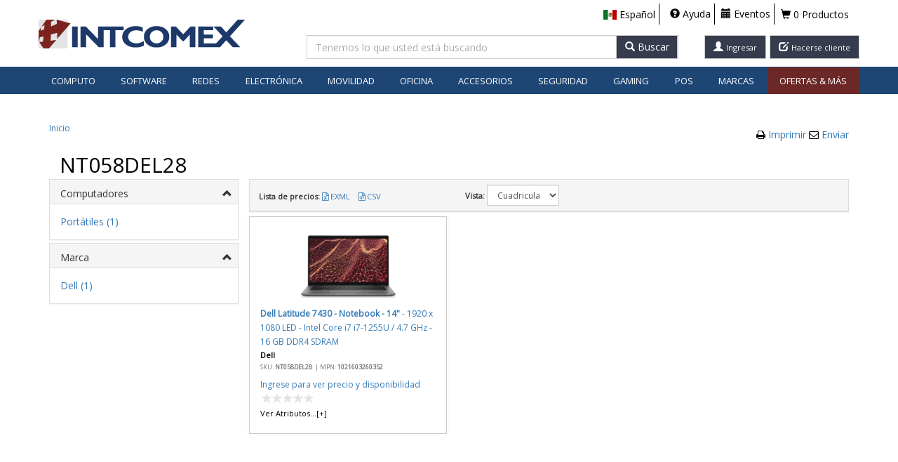

--- FILE ---
content_type: text/html; charset=utf-8
request_url: https://store.intcomex.com/es-XMX/Products/ByKeyword?term=NT058DEL28&typeSearch=&r=true
body_size: 63542
content:

<!DOCTYPE html>

<html>

<head>
    <meta charset="utf-8" />
    <meta http-equiv="X-UA-Compatible" content="IE=edge">
    <meta name="viewport" content="width=device-width, initial-scale=1.0, maximum-scale=1.0, user-scalable=no" />
    <meta name="theme-color" content="#1d4675" />

    <link rel="shortcut icon" href="/favicon.ico?v=1" />
    <title>INTCOMEX - Distribuidor mayorista con una amplia variedad de productos inform&#225;ticos</title>
    <link href='https://fonts.googleapis.com/css?family=Open+Sans'
          rel='stylesheet' type='text/css'>
    
    <link href="/Content/css?v=639046150272309017" rel="stylesheet"/>


    
    <link href='/Content/intcomexVisualTheme?v=sJSpsvSxLPvzcGiZ24XTH0Q1LB3pi6UfPXZtRR3FoSY1' rel="stylesheet" type="text/css" />

    <!--[if lt IE 9]>
      <script src="https://oss.maxcdn.com/html5shiv/3.7.2/html5shiv.min.js"></script>
      <script src="https://oss.maxcdn.com/respond/1.4.2/respond.min.js"></script>
    <![endif]-->
    
    <script src="https://cdn.embluemail.com/pixeltracking/pixeltracking.js?code=2aa6c682fc8a67b4aa74653eef541e0d"></script>
    <!-- Start of HubSpot Embed Code -->
    
    <!-- End of HubSpot Embed Code -->
    
    <script type="text/javascript" src="//try.abtasty.com/cf2f9a60ded31d40bee0c0c61e18fcf5.js"></script>

    <script src="/bundles/jquery?v=qHi3iphFeOPiYINZM29ATkHCCVtHCE0Anbe_oWEJwjA1"></script>

    <script src="/bundles/modernizr?v=w9fZKPSiHtN4N4FRqV7jn-3kGoQY5hHpkwFv5TfMrus1"></script>

    <script src="/bundles/jqueryval?v=9K25lnUVuZsO3hoeqOeps15udkkW_1griTHpbel4i8o1"></script>

    <script src="/bundles/bootstrap?v=W-HtzIBqRWNtpW9LNjzOLbfaiR6X-6rEGx_ESpnTtJI1"></script>


    
    <script src="/views/settings?v=6GX3KNg70epYCQEGtDZjspGogQFtWkkGec-zD0nAoa01"></script>

    <script src="/slick/slide?v=F60I5MLwEzmVlu6oz5oZ4MCAfw1VIKJ6zBY0fhw1Yjg1"></script>


    

    <meta name="description" content="Store Intcomex" />

    <!--Clarity-->
        <script type="text/javascript">
            (function (c, l, a, r, i, t, y) {
                c[a] = c[a] || function () { (c[a].q = c[a].q || []).push(arguments) };
                t = l.createElement(r); t.async = 1; t.src = "https://www.clarity.ms/tag/" + i;
                y = l.getElementsByTagName(r)[0]; y.parentNode.insertBefore(t, y);
            })(window, document, "clarity", "script", "dgufhttjer");
        </script>
    <!--Clarity-->



    <script async defer
            src="https://maps.googleapis.com/maps/api/js?key=AIzaSyBFY1cp4au5Cf8BeSmH4ASYkSjbxjOPifM"></script>

    

    <script>
        (function (h, o, t, j, a, r) {
            h.hj = h.hj || function () { (h.hj.q = h.hj.q || []).push(arguments) };
            h._hjSettings = { hjid: 2606632, hjsv: 6 };
            a = o.getElementsByTagName('head')[0];
            r = o.createElement('script'); r.async = 1;
            r.src = t + h._hjSettings.hjid + j + h._hjSettings.hjsv;
            a.appendChild(r);
      })(window, document, 'https://static.hotjar.com/c/hotjar-', '.js?sv=');

    </script>
    <!-- Chat boot
    <script type="application/javascript" charset="UTF-8" src=https://cdn.agentbot.net/core/38233bf0e8a55fc860b8a4fdaf976e75.js></script>
        -->
</head>

<body class="intx  ">

    <div class="captcha-modal-overlay" onclick="handleOverlayClick(event)">
        <div class="captcha-modal" onclick="handleModalClick(event)">
            <div class="captcha-modal__header">
                <h3 id="captcha-modal-title"></h3>
                <button class="captcha-modal__close"
                        onclick="handleClose()"
                        aria-label="Close">
                    x
                </button>
            </div>

            <div class="captcha-modal__content">
                <p id="captcha-modal-content"></p>

                <div class="captcha-modal__captcha">

                    
<div class="col-xs-12 col-md-5 no-padding">
  <div class="g-recaptcha" data-sitekey="6LeLC1gUAAAAADyHtGjiEqzp_yUvQwwtzMlV6LnA"
       data-callback="VerifyRecaptchaCallback"
       data-expired-callback="ExpiredRecaptchaCallback"
       data-language="es" />
  </div>
  <input class="form-control hidden js-captchavalue" data-recaptcha="True" data-val="true" data-val-required="Requerido" id="CaptchaValue" name="CaptchaValue" type="text" value="" />
  <span class="field-validation-valid text-danger pull-left" data-valmsg-for="CaptchaValue" data-valmsg-replace="true"></span>
</div>
<script type="text/javascript">
  $(document).ready(function () {
    loadSettingsLanguajeCaptcha();
  });
</script>

<script src="https://www.google.com/recaptcha/api.js"></script>

                </div>

            </div>
        </div>
    </div>
   


    <!-- Google Tag Manager -->
    <noscript>
        <iframe src="//www.googletagmanager.com/ns.html?id=GTM-K5XSXQ8" height="0"
                width="0" style="display: none; visibility: hidden"></iframe>
    </noscript>
    <!-- End Google Tag Manager -->

    
    <div id="top" name="top"></div>
    
    <div class="content-wrapper">
        
        <div class="main-navbar">
            

<div class="navbar-lg navbar navbar-default navbar-fixed-top hidden-xs">
    <div class="container">
        <div class="row">

            <div class="col-xs-12 col-sm-3 col-md-2 col-lg-3 logo-container top-margin-logo-container">
                <a href="/" class="loaderAnimateLink">
                        <img class="logo-intcomex" src="/Content/Images/Layout/Logo.png" />
                </a>
            </div>
            <div class="nav-container navbar-right col-xs-10 col-sm-5 col-md-4 col-lg-9">
                <ul class="navlist navbar-right navbar-top-margin no-padding">
                    


                            <li class="country-navbar tutorial">
                                
                                


    <div class="countryMenu  nav-icon">

      <div class="popoverIcon text-black country-popover-click" tabindex="0" data-id="popoverCountryContent" data-container="body" role="button" data-toggle="popover" data-trigger="click" data-html="true" data-content="" data-placement="bottom">
        <span class="flag-icon flag-icon-xmx country-xs" aria-hidden="true" data-toggle="popover"></span>
        <span class="countryLanguage visible-lg-inline hidden-sm hidden-xs hidden-md  navlist-title" data-toggle="popover">Espa&#241;ol</span>
      </div>

      <div id="popoverCountryContent" style="display: none" class="">
        <!--class="btn-group dropdown"-->
        <div class="collapseMenu popoverCountry">

          <ul>
              <li>
                
                <div class="country-popover" id="country-XCL" data-country="XCL">
                  <span class="flag-icon flag-icon-xcl"></span>
                  <span class="country-alias">Chile</span>
                </div>
                <div class="pop pop-noshow pop-XCL">
                  <a id="es-XCL" href="javascript:void(0);" data-language="es" data-country="XCL" class="js-click-languagecountry">Espa&#241;ol</a>
                  <div class="pop-separator"></div>
                  <a id="en-XCL" href="javascript:void(0);" data-language="en" data-country="XCL" class="js-click-languagecountry">Ingl&#233;s</a>
                </div>
              </li>
              <li>
                
                <div class="country-popover" id="country-XCB" data-country="XCB">
                  <span class="flag-icon flag-icon-xcb"></span>
                  <span class="country-alias">Colombia</span>
                </div>
                <div class="pop pop-noshow pop-XCB">
                  <a id="es-XCB" href="javascript:void(0);" data-language="es" data-country="XCB" class="js-click-languagecountry">Espa&#241;ol</a>
                  <div class="pop-separator"></div>
                  <a id="en-XCB" href="javascript:void(0);" data-language="en" data-country="XCB" class="js-click-languagecountry">Ingl&#233;s</a>
                </div>
              </li>
              <li>
                
                <div class="country-popover" id="country-XCR" data-country="XCR">
                  <span class="flag-icon flag-icon-xcr"></span>
                  <span class="country-alias">Costa Rica</span>
                </div>
                <div class="pop pop-noshow pop-XCR">
                  <a id="es-XCR" href="javascript:void(0);" data-language="es" data-country="XCR" class="js-click-languagecountry">Espa&#241;ol</a>
                  <div class="pop-separator"></div>
                  <a id="en-XCR" href="javascript:void(0);" data-language="en" data-country="XCR" class="js-click-languagecountry">Ingl&#233;s</a>
                </div>
              </li>
              <li>
                
                <div class="country-popover" id="country-XEC" data-country="XEC">
                  <span class="flag-icon flag-icon-xec"></span>
                  <span class="country-alias">Ecuador</span>
                </div>
                <div class="pop pop-noshow pop-XEC">
                  <a id="es-XEC" href="javascript:void(0);" data-language="es" data-country="XEC" class="js-click-languagecountry">Espa&#241;ol</a>
                  <div class="pop-separator"></div>
                  <a id="en-XEC" href="javascript:void(0);" data-language="en" data-country="XEC" class="js-click-languagecountry">Ingl&#233;s</a>
                </div>
              </li>
              <li>
                
                <div class="country-popover" id="country-XSV" data-country="XSV">
                  <span class="flag-icon flag-icon-xsv"></span>
                  <span class="country-alias">El Salvador</span>
                </div>
                <div class="pop pop-noshow pop-XSV">
                  <a id="es-XSV" href="javascript:void(0);" data-language="es" data-country="XSV" class="js-click-languagecountry">Espa&#241;ol</a>
                  <div class="pop-separator"></div>
                  <a id="en-XSV" href="javascript:void(0);" data-language="en" data-country="XSV" class="js-click-languagecountry">Ingl&#233;s</a>
                </div>
              </li>
              <li>
                
                <div class="country-popover" id="country-XGT" data-country="XGT">
                  <span class="flag-icon flag-icon-xgt"></span>
                  <span class="country-alias">Guatemala</span>
                </div>
                <div class="pop pop-noshow pop-XGT">
                  <a id="es-XGT" href="javascript:void(0);" data-language="es" data-country="XGT" class="js-click-languagecountry">Espa&#241;ol</a>
                  <div class="pop-separator"></div>
                  <a id="en-XGT" href="javascript:void(0);" data-language="en" data-country="XGT" class="js-click-languagecountry">Ingl&#233;s</a>
                </div>
              </li>
              <li>
                
                <div class="country-popover" id="country-XJM" data-country="XJM">
                  <span class="flag-icon flag-icon-xjm"></span>
                  <span class="country-alias">Jamaica</span>
                </div>
                <div class="pop pop-noshow pop-XJM">
                  <a id="es-XJM" href="javascript:void(0);" data-language="es" data-country="XJM" class="js-click-languagecountry">Espa&#241;ol</a>
                  <div class="pop-separator"></div>
                  <a id="en-XJM" href="javascript:void(0);" data-language="en" data-country="XJM" class="js-click-languagecountry">Ingl&#233;s</a>
                </div>
              </li>
              <li>
                
                <div class="country-popover" id="country-XMX" data-country="XMX">
                  <span class="flag-icon flag-icon-xmx"></span>
                  <span class="country-alias">M&#233;xico</span>
                </div>
                <div class="pop pop-noshow pop-XMX">
                  <a id="es-XMX" href="javascript:void(0);" data-language="es" data-country="XMX" class="js-click-languagecountry">Espa&#241;ol</a>
                  <div class="pop-separator"></div>
                  <a id="en-XMX" href="javascript:void(0);" data-language="en" data-country="XMX" class="js-click-languagecountry">Ingl&#233;s</a>
                </div>
              </li>
              <li>
                
                <div class="country-popover" id="country-XPA" data-country="XPA">
                  <span class="flag-icon flag-icon-xpa"></span>
                  <span class="country-alias">Panam&#225;</span>
                </div>
                <div class="pop pop-noshow pop-XPA">
                  <a id="es-XPA" href="javascript:void(0);" data-language="es" data-country="XPA" class="js-click-languagecountry">Espa&#241;ol</a>
                  <div class="pop-separator"></div>
                  <a id="en-XPA" href="javascript:void(0);" data-language="en" data-country="XPA" class="js-click-languagecountry">Ingl&#233;s</a>
                </div>
              </li>
              <li>
                
                <div class="country-popover" id="country-XPE" data-country="XPE">
                  <span class="flag-icon flag-icon-xpe"></span>
                  <span class="country-alias">Per&#250;</span>
                </div>
                <div class="pop pop-noshow pop-XPE">
                  <a id="es-XPE" href="javascript:void(0);" data-language="es" data-country="XPE" class="js-click-languagecountry">Espa&#241;ol</a>
                  <div class="pop-separator"></div>
                  <a id="en-XPE" href="javascript:void(0);" data-language="en" data-country="XPE" class="js-click-languagecountry">Ingl&#233;s</a>
                </div>
              </li>
              <li>
                
                <div class="country-popover" id="country-XUY" data-country="XUY">
                  <span class="flag-icon flag-icon-xuy"></span>
                  <span class="country-alias">Uruguay</span>
                </div>
                <div class="pop pop-noshow pop-XUY">
                  <a id="es-XUY" href="javascript:void(0);" data-language="es" data-country="XUY" class="js-click-languagecountry">Espa&#241;ol</a>
                  <div class="pop-separator"></div>
                  <a id="en-XUY" href="javascript:void(0);" data-language="en" data-country="XUY" class="js-click-languagecountry">Ingl&#233;s</a>
                </div>
              </li>
              <li>
                
                <div class="country-popover" id="country-XUS" data-country="XUS">
                  <span class="flag-icon flag-icon-xus"></span>
                  <span class="country-alias">US</span>
                </div>
                <div class="pop pop-noshow pop-XUS">
                  <a id="es-XUS" href="javascript:void(0);" data-language="es" data-country="XUS" class="js-click-languagecountry">Espa&#241;ol</a>
                  <div class="pop-separator"></div>
                  <a id="en-XUS" href="javascript:void(0);" data-language="en" data-country="XUS" class="js-click-languagecountry">Ingl&#233;s</a>
                </div>
              </li>
          </ul>

        </div>
      </div>
    </div>

                                
                            </li>
                    
                        <li>
                            <div>
                                
                                

<div>


        <a href="/es-XMX/ServiceClient/Help" target="_blank" rel="noopener noreferrer" class="nav-icon">
                <i class="glyphicon glyphicon-question-sign nav-icon"></i>
                <span class="overloadFont visible-lg-inline hidden-sm hidden-xs hidden-md  navlist-title">
                    Ayuda
                </span>
            </a>

</div>

                                
                            </div>
                        </li>
                            <li>
                                <div>
                                    
                                    

<div>
        <a href="/es-XMX/Events" target="_blank" rel="noopener noreferrer" class="nav-icon">
            <i class="glyphicon glyphicon-calendar "></i>
            <span class="overloadFont visible-lg-inline hidden-sm hidden-xs hidden-md navlist-title">
                Eventos
            </span>
        </a>
</div>


                                    
                                </div>
                            </li>


                        <li class="navlist-cart">
                            <div class="nav-button">
                                

  <div class="hidden-xs hidden-sm">

    <div class="cart-empty text-black unselectable ">
      <a href="/es-XMX/Cart" class="loaderAnimateLink text-nounderlined text-black">
        <i class="glyphicon glyphicon-shopping-cart"></i>
        0 Productos
      </a>

    </div>
    <a href="/es-XMX/Cart" id="PopUpShoppingCart" class="cart-text text-nounderlined popoverIcon loaderAnimateLink btn-group cart-popover-click cart-full hidden " data-customer="">
      <i class="glyphicon glyphicon-shopping-cart"></i>
      0 Productos
    </a>

  </div>
  <div class="visible-sm-inline">
    <div class="cart-empty text-black unselectable ">
      <a href="/es-XMX/Cart" class="loaderAnimateLink text-nounderlined text-black">
        <i class="glyphicon glyphicon-shopping-cart"></i>
        0
      </a>

    </div>
    <a href="/es-XMX/Cart" id="PopUpShoppingCartTablet" class="cart-text text-nounderlined loaderAnimateLink popoverIcon btn-group cart-popover-click cart-full hidden " data-customer="">
      <i class="glyphicon glyphicon-shopping-cart"></i>
      0
    </a>

  </div>
  <div class="visible-xs-inline">
    <div id="PopUpShoppingCartMobile" class="text-black btn-group" data-customer="">
      <a class="js-cart-xs glyphicon glyphicon-shopping-cart nav-icon cart loaderAnimateLink" href="/es-XMX/Cart"> </a>

      <div class="xs-cart-count">
        <span class="cart-quantity-text-xs">
          0
        </span>
      </div>

    </div>

  </div>

                                
                            </div>
                        </li>

                    <li class="menu-nav-btns no-border no-padding-i hidden-lg">
                        
<a class="btn btn-default glyphicon glyphicon-user loaderAnimateLink" href="/es-XMX/Account/Login"></a>                    </li>

                        <li class="menu-nav-btns no-border no-padding-i hidden-lg">
                            <a class="btn btn-default glyphicon glyphicon-edit loaderAnimateLink" target="_blank" href="/es-XMX/Customer/New"></a>
                        </li>

                </ul>
            </div>
                <div class="search-container  navbar-top-margin col-xs-2 col-sm-4 col-md-6 col-lg-3 search-container-lg">
                    
                    
<div class="hidden-xs">
<form action="/es-XMX/Products/ByKeyword" id="searchForm" method="get">    <div class="row">
        <div class="col-sm-12 col-md-12 col-lg-8 no-padding-right">
            <div class="input-group hidden-xs">
                <input type="text" class="form-control js-txtSearch js-txtSearchBox ui-autocomplete-input search-sm hidden-xs search-textbox" maxlength="100" data-container="body" id="js-txtSearch" name="term" placeholder="Tenemos lo que usted est&#225; buscando" autocomplete="off" autofill="off" />
                <input type="hidden" name="typeSearch" id="typeSearch" />

                <div id="popup-length-lg" class="popup above">
                    <i class="glyphicon glyphicon-info-sign"></i>
                    <span>M&#225;ximo 30 caracteres en las busquedas</span>
                </div>
                <div id="popup-lg" class="popup above">
                    <i class="glyphicon glyphicon-info-sign"></i>
                    <span>Ingrese el t&#233;rmino que desea buscar</span>
                </div>

                
                <div class='input-group-btn'>
                    <button type='button' id="btnSearch" class='js-search-button btn btn-default form-control'>
                        <span class='visible-inline glyphicon glyphicon-search'></span>
                        <span class="hidden-xs hidden-sm hidden-md">Buscar</span>
                    </button>
                </div>
            </div>
        </div>
        <div class="text-right col-lg-4 visible-lg @*hidden*@ searchButtonsContainer">
            
                <a class="loaderAnimateLink text-nounderlined btn btn-default " href="/es-XMX/AccountAjax/SignIn">
                    <span class="glyphicon glyphicon-user"></span>
                    <span class="overloadFont text-nounderlined hidden-md hidden-sm hidden-xs visible-lg-inline font-compact">Ingresar</span>
                </a>
            
                    <a class="text-nounderlined btn btn-default margin-left-1" target="_blank" rel="noopener noreferrer" href="/es-XMX/Customer/New">
                        <span class="glyphicon glyphicon-edit"></span>
                        <span class="overloadFont text-nounderlined hidden-md hidden-sm hidden-xs visible-lg-inline font-compact">Hacerse cliente</span>
                    </a>
        </div>
    </div>
        <div class="separador"></div>
        <input id="r" name="r" type="hidden" value="true">
</form></div>

 
                    
                </div>
        </div>
    </div>
        <div class="categoriesContainer col-lg-12">
                <div id="navbar-categories" class="navbar-collapse collapse categoriesContainer main-menu-content">
                    
                    

<!-- Menu lg md -->
			<ul class="nav navbar-nav hidden-xs ">
				<li class="dropdown dropdown-large visible-md visible-lg">

						<a href="javascript:void(0);" class="main-menu-item main-menu-item-es" role="button" aria-expanded="false" aria-haspopup="true">Computo</a>


					<ul class="dropdown-menu dropdown-menu-large">
						<li class="col-sm-9">

							<ul>


										<li class="col-sm-4">
											<ul>


													<li class="col-sm-12 category-container">
														<ul>
															<li class="dropdown-header text-truncate-menu">
																			<a data-main-category="mcom"
																				 data-ajax="true"
																				 data-ajax-begin="HelperMVC.loaderAnimate"
																				 data-ajax-mode="replace"
																				 data-ajax-success="Ajax_ProductsListSuccess"
																				 data-ajax-update="#container"
																				 href="/es-XMX/Products/Category/cac?r=True&amp;parentCategory=mcom"
																				 title="Accesorios para Computadores">Accesorios para Computadores</a>

															</li>
															<li class="divider"></li>
																	<li>
																		
<a data-ajax="true" data-ajax-begin="HelperMVC.loaderAnimate" data-ajax-mode="replace" data-ajax-success="Ajax_ProductsListSuccess" data-ajax-update="#container" href="/es-XMX/Products/ByCategory/cac.cable?r=True" title="Cables">Cables</a>
																	</li>
																	<li>
																		
<a data-ajax="true" data-ajax-begin="HelperMVC.loaderAnimate" data-ajax-mode="replace" data-ajax-success="Ajax_ProductsListSuccess" data-ajax-update="#container" href="/es-XMX/Products/ByCategory/cac.cleaning?r=True" title="Cobertores de Polvo y Kits de Limpieza">Cobertores de Polvo y Kits de Limpieza</a>
																	</li>
																	<li>
																		
<a data-ajax="true" data-ajax-begin="HelperMVC.loaderAnimate" data-ajax-mode="replace" data-ajax-success="Ajax_ProductsListSuccess" data-ajax-update="#container" href="/es-XMX/Products/ByCategory/cac.desktop?r=True" title="Accesorios para Computadores de Mesa">Accesorios para Computadores de Mesa</a>
																	</li>
																	<li>
																		
<a data-ajax="true" data-ajax-begin="HelperMVC.loaderAnimate" data-ajax-mode="replace" data-ajax-success="Ajax_ProductsListSuccess" data-ajax-update="#container" href="/es-XMX/Products/ByCategory/cac.pad?r=True" title="Mouse Pads y Wrist Pads">Mouse Pads y Wrist Pads</a>
																	</li>
																	<li>
																		
<a data-ajax="true" data-ajax-begin="HelperMVC.loaderAnimate" data-ajax-mode="replace" data-ajax-success="Ajax_ProductsListSuccess" data-ajax-update="#container" href="/es-XMX/Products/ByCategory/cac.notebook?r=True" title="Accesorios para Portátiles">Accesorios para Port&#225;tiles</a>
																	</li>
																	<li>
																		
<a data-ajax="true" data-ajax-begin="HelperMVC.loaderAnimate" data-ajax-mode="replace" data-ajax-success="Ajax_ProductsListSuccess" data-ajax-update="#container" href="/es-XMX/Products/ByCategory/cac.security?r=True" title="Seguridad">Seguridad</a>
																	</li>
																	<li>
																		
<a data-ajax="true" data-ajax-begin="HelperMVC.loaderAnimate" data-ajax-mode="replace" data-ajax-success="Ajax_ProductsListSuccess" data-ajax-update="#container" href="/es-XMX/Products/ByCategory/cac.tablet?r=True" title="Accesorios para Tablets">Accesorios para Tablets</a>
																	</li>
															
														</ul>

													</li>
													<li class="col-sm-12 category-container">
														<ul>
															<li class="dropdown-header text-truncate-menu">
																			<a data-main-category="mcom"
																				 data-ajax="true"
																				 data-ajax-begin="HelperMVC.loaderAnimate"
																				 data-ajax-mode="replace"
																				 data-ajax-success="Ajax_ProductsListSuccess"
																				 data-ajax-update="#container"
																				 href="/es-XMX/Products/Category/cpt?r=True&amp;parentCategory=mcom"
																				 title="Computadores">Computadores</a>

															</li>
															<li class="divider"></li>
																	<li>
																		
<a data-ajax="true" data-ajax-begin="HelperMVC.loaderAnimate" data-ajax-mode="replace" data-ajax-success="Ajax_ProductsListSuccess" data-ajax-update="#container" href="/es-XMX/Products/ByCategory/cpt.allone?r=True" title="Todo-en-Uno">Todo-en-Uno</a>
																	</li>
																	<li>
																		
<a data-ajax="true" data-ajax-begin="HelperMVC.loaderAnimate" data-ajax-mode="replace" data-ajax-success="Ajax_ProductsListSuccess" data-ajax-update="#container" href="/es-XMX/Products/ByCategory/cpt.desktop?r=True" title="Computadores de Mesa">Computadores de Mesa</a>
																	</li>
																	<li>
																		
<a data-ajax="true" data-ajax-begin="HelperMVC.loaderAnimate" data-ajax-mode="replace" data-ajax-success="Ajax_ProductsListSuccess" data-ajax-update="#container" href="/es-XMX/Products/ByCategory/cpt.notebook?r=True" title="Portátiles">Port&#225;tiles</a>
																	</li>
																	<li>
																		
<a data-ajax="true" data-ajax-begin="HelperMVC.loaderAnimate" data-ajax-mode="replace" data-ajax-success="Ajax_ProductsListSuccess" data-ajax-update="#container" href="/es-XMX/Products/ByCategory/cpt.server?r=True" title="Servidores">Servidores</a>
																	</li>
																	<li>
																		
<a data-ajax="true" data-ajax-begin="HelperMVC.loaderAnimate" data-ajax-mode="replace" data-ajax-success="Ajax_ProductsListSuccess" data-ajax-update="#container" href="/es-XMX/Products/ByCategory/cpt.tablet?r=True" title="Tableta">Tableta</a>
																	</li>
																	<li>
																		
<a data-ajax="true" data-ajax-begin="HelperMVC.loaderAnimate" data-ajax-mode="replace" data-ajax-success="Ajax_ProductsListSuccess" data-ajax-update="#container" href="/es-XMX/Products/ByCategory/cpt.twoinone?r=True" title="2-en-1">2-en-1</a>
																	</li>
															
														</ul>

													</li>
													<li class="col-sm-12 category-container">
														<ul>
															<li class="dropdown-header text-truncate-menu">
																			<a data-main-category="mcom"
																				 data-ajax="true"
																				 data-ajax-begin="HelperMVC.loaderAnimate"
																				 data-ajax-mode="replace"
																				 data-ajax-success="Ajax_ProductsListSuccess"
																				 data-ajax-update="#container"
																				 href="/es-XMX/Products/Category/prj?r=True&amp;parentCategory=mcom"
																				 title="Proyectores">Proyectores</a>

															</li>
															<li class="divider"></li>
																	<li>
																		
<a data-ajax="true" data-ajax-begin="HelperMVC.loaderAnimate" data-ajax-mode="replace" data-ajax-success="Ajax_ProductsListSuccess" data-ajax-update="#container" href="/es-XMX/Products/ByCategory/prj.acc?r=True" title="Accesorios">Accesorios</a>
																	</li>
																	<li>
																		
<a data-ajax="true" data-ajax-begin="HelperMVC.loaderAnimate" data-ajax-mode="replace" data-ajax-success="Ajax_ProductsListSuccess" data-ajax-update="#container" href="/es-XMX/Products/ByCategory/prj.projector?r=True" title="Proyectores">Proyectores</a>
																	</li>
																	<li>
																		
<a data-ajax="true" data-ajax-begin="HelperMVC.loaderAnimate" data-ajax-mode="replace" data-ajax-success="Ajax_ProductsListSuccess" data-ajax-update="#container" href="/es-XMX/Products/ByCategory/prj.screen?r=True" title="Pantallas">Pantallas</a>
																	</li>
															
														</ul>

													</li>
												
											</ul>
										</li>
										<li class="col-sm-4">
											<ul>


													<li class="col-sm-12 category-container">
														<ul>
															<li class="dropdown-header text-truncate-menu">
																			<a data-main-category="mcom"
																				 data-ajax="true"
																				 data-ajax-begin="HelperMVC.loaderAnimate"
																				 data-ajax-mode="replace"
																				 data-ajax-success="Ajax_ProductsListSuccess"
																				 data-ajax-update="#container"
																				 href="/es-XMX/Products/Category/cco?r=True&amp;parentCategory=mcom"
																				 title="Componentes Inform&#225;ticos">Componentes Inform&#225;ticos</a>

															</li>
															<li class="divider"></li>
																	<li>
																		
<a data-ajax="true" data-ajax-begin="HelperMVC.loaderAnimate" data-ajax-mode="replace" data-ajax-success="Ajax_ProductsListSuccess" data-ajax-update="#container" href="/es-XMX/Products/ByCategory/cco.case?r=True" title="Cajas / Gabinetes">Cajas / Gabinetes</a>
																	</li>
																	<li>
																		
<a data-ajax="true" data-ajax-begin="HelperMVC.loaderAnimate" data-ajax-mode="replace" data-ajax-success="Ajax_ProductsListSuccess" data-ajax-update="#container" href="/es-XMX/Products/ByCategory/cco.psupply?r=True" title="Fuentes de Poder">Fuentes de Poder</a>
																	</li>
															
														</ul>

													</li>
													<li class="col-sm-12 category-container">
														<ul>
															<li class="dropdown-header text-truncate-menu">
																			<a data-main-category="mcom"
																				 data-ajax="true"
																				 data-ajax-begin="HelperMVC.loaderAnimate"
																				 data-ajax-mode="replace"
																				 data-ajax-success="Ajax_ProductsListSuccess"
																				 data-ajax-update="#container"
																				 href="/es-XMX/Products/Category/mem?r=True&amp;parentCategory=mcom"
																				 title="Memorias">Memorias</a>

															</li>
															<li class="divider"></li>
																	<li>
																		
<a data-ajax="true" data-ajax-begin="HelperMVC.loaderAnimate" data-ajax-mode="replace" data-ajax-success="Ajax_ProductsListSuccess" data-ajax-update="#container" href="/es-XMX/Products/ByCategory/mem.memreader?r=True" title="Memoria de Lectores de Medios">Memoria de Lectores de Medios</a>
																	</li>
															
														</ul>

													</li>
													<li class="col-sm-12 category-container">
														<ul>
															<li class="dropdown-header text-truncate-menu">
																			<a data-main-category="mcom"
																				 data-ajax="true"
																				 data-ajax-begin="HelperMVC.loaderAnimate"
																				 data-ajax-mode="replace"
																				 data-ajax-success="Ajax_ProductsListSuccess"
																				 data-ajax-update="#container"
																				 href="/es-XMX/Products/Category/ups?r=True&amp;parentCategory=mcom"
																				 title="Protecci&#243;n de Poder">Protecci&#243;n de Poder</a>

															</li>
															<li class="divider"></li>
																	<li>
																		
<a data-ajax="true" data-ajax-begin="HelperMVC.loaderAnimate" data-ajax-mode="replace" data-ajax-success="Ajax_ProductsListSuccess" data-ajax-update="#container" href="/es-XMX/Products/ByCategory/ups.accessory?r=True" title="Accesorios">Accesorios</a>
																	</li>
																	<li>
																		
<a data-ajax="true" data-ajax-begin="HelperMVC.loaderAnimate" data-ajax-mode="replace" data-ajax-success="Ajax_ProductsListSuccess" data-ajax-update="#container" href="/es-XMX/Products/ByCategory/ups.surge?r=True" title="Protectores">Protectores</a>
																	</li>
																	<li>
																		
<a data-ajax="true" data-ajax-begin="HelperMVC.loaderAnimate" data-ajax-mode="replace" data-ajax-success="Ajax_ProductsListSuccess" data-ajax-update="#container" href="/es-XMX/Products/ByCategory/ups.ups?r=True" title="UPS / Respaldo de Energía">UPS / Respaldo de Energ&#237;a</a>
																	</li>
																	<li>
																		
<a data-ajax="true" data-ajax-begin="HelperMVC.loaderAnimate" data-ajax-mode="replace" data-ajax-success="Ajax_ProductsListSuccess" data-ajax-update="#container" href="/es-XMX/Products/ByCategory/ups.regulator?r=True" title="Voltaje / Reguladores en Línea">Voltaje / Reguladores en L&#237;nea</a>
																	</li>
															
														</ul>

													</li>
												
											</ul>
										</li>
										<li class="col-sm-4">
											<ul>


													<li class="col-sm-12 category-container">
														<ul>
															<li class="dropdown-header text-truncate-menu">
																			<a data-main-category="mcom"
																				 data-ajax="true"
																				 data-ajax-begin="HelperMVC.loaderAnimate"
																				 data-ajax-mode="replace"
																				 data-ajax-success="Ajax_ProductsListSuccess"
																				 data-ajax-update="#container"
																				 href="/es-XMX/Products/Category/cpe?r=True&amp;parentCategory=mcom"
																				 title="Perif&#233;ricos">Perif&#233;ricos</a>

															</li>
															<li class="divider"></li>
																	<li>
																		
<a data-ajax="true" data-ajax-begin="HelperMVC.loaderAnimate" data-ajax-mode="replace" data-ajax-success="Ajax_ProductsListSuccess" data-ajax-update="#container" href="/es-XMX/Products/ByCategory/cpe.tablets?r=True" title="Tabletas Digitales">Tabletas Digitales</a>
																	</li>
																	<li>
																		
<a data-ajax="true" data-ajax-begin="HelperMVC.loaderAnimate" data-ajax-mode="replace" data-ajax-success="Ajax_ProductsListSuccess" data-ajax-update="#container" href="/es-XMX/Products/ByCategory/cpe.headset?r=True" title="Auriculares y Manos Libres">Auriculares y Manos Libres</a>
																	</li>
																	<li>
																		
<a data-ajax="true" data-ajax-begin="HelperMVC.loaderAnimate" data-ajax-mode="replace" data-ajax-success="Ajax_ProductsListSuccess" data-ajax-update="#container" href="/es-XMX/Products/ByCategory/cpe.keyboard?r=True" title="Teclados y Teclados de Números">Teclados y Teclados de N&#250;meros</a>
																	</li>
																	<li>
																		
<a data-ajax="true" data-ajax-begin="HelperMVC.loaderAnimate" data-ajax-mode="replace" data-ajax-success="Ajax_ProductsListSuccess" data-ajax-update="#container" href="/es-XMX/Products/ByCategory/cpe.kbcombo?r=True" title="Combos de Teclado y Ratón">Combos de Teclado y Rat&#243;n</a>
																	</li>
																	<li>
																		
<a data-ajax="true" data-ajax-begin="HelperMVC.loaderAnimate" data-ajax-mode="replace" data-ajax-success="Ajax_ProductsListSuccess" data-ajax-update="#container" href="/es-XMX/Products/ByCategory/cpe.mice?r=True" title="Ratones">Ratones</a>
																	</li>
																	<li>
																		
<a data-ajax="true" data-ajax-begin="HelperMVC.loaderAnimate" data-ajax-mode="replace" data-ajax-success="Ajax_ProductsListSuccess" data-ajax-update="#container" href="/es-XMX/Products/ByCategory/cpe.speaker?r=True" title="Parlantes / Bocinas / Cornetas">Parlantes / Bocinas / Cornetas</a>
																	</li>
																	<li>
																		
<a data-ajax="true" data-ajax-begin="HelperMVC.loaderAnimate" data-ajax-mode="replace" data-ajax-success="Ajax_ProductsListSuccess" data-ajax-update="#container" href="/es-XMX/Products/ByCategory/cpe.usbhub?r=True" title="USB Hubs">USB Hubs</a>
																	</li>
															
														</ul>

													</li>
													<li class="col-sm-12 category-container">
														<ul>
															<li class="dropdown-header text-truncate-menu">
																			<a data-main-category="mcom"
																				 data-ajax="true"
																				 data-ajax-begin="HelperMVC.loaderAnimate"
																				 data-ajax-mode="replace"
																				 data-ajax-success="Ajax_ProductsListSuccess"
																				 data-ajax-update="#container"
																				 href="/es-XMX/Products/Category/mnt?r=True&amp;parentCategory=mcom"
																				 title="Monitores">Monitores</a>

															</li>
															<li class="divider"></li>
																	<li>
																		
<a data-ajax="true" data-ajax-begin="HelperMVC.loaderAnimate" data-ajax-mode="replace" data-ajax-success="Ajax_ProductsListSuccess" data-ajax-update="#container" href="/es-XMX/Products/ByCategory/mnt.monitor?r=True" title="Monitores">Monitores</a>
																	</li>
																	<li>
																		
<a data-ajax="true" data-ajax-begin="HelperMVC.loaderAnimate" data-ajax-mode="replace" data-ajax-success="Ajax_ProductsListSuccess" data-ajax-update="#container" href="/es-XMX/Products/ByCategory/mnt.acc?r=True" title="Accesorios">Accesorios</a>
																	</li>
															
														</ul>

													</li>
													<li class="col-sm-12 category-container">
														<ul>
															<li class="dropdown-header text-truncate-menu">
																			<a data-main-category="mcom"
																				 data-ajax="true"
																				 data-ajax-begin="HelperMVC.loaderAnimate"
																				 data-ajax-mode="replace"
																				 data-ajax-success="Ajax_ProductsListSuccess"
																				 data-ajax-update="#container"
																				 href="/es-XMX/Products/Category/sto?r=True&amp;parentCategory=mcom"
																				 title="Almacenamiento">Almacenamiento</a>

															</li>
															<li class="divider"></li>
																	<li>
																		
<a data-ajax="true" data-ajax-begin="HelperMVC.loaderAnimate" data-ajax-mode="replace" data-ajax-success="Ajax_ProductsListSuccess" data-ajax-update="#container" href="/es-XMX/Products/ByCategory/sto.inthd?r=True" title="Discos Duros Internos">Discos Duros Internos</a>
																	</li>
																	<li>
																		
<a data-ajax="true" data-ajax-begin="HelperMVC.loaderAnimate" data-ajax-mode="replace" data-ajax-success="Ajax_ProductsListSuccess" data-ajax-update="#container" href="/es-XMX/Products/ByCategory/sto.nw?r=True" title="Almacenamiento de Redes (NAS)">Almacenamiento de Redes (NAS)</a>
																	</li>
																	<li>
																		
<a data-ajax="true" data-ajax-begin="HelperMVC.loaderAnimate" data-ajax-mode="replace" data-ajax-success="Ajax_ProductsListSuccess" data-ajax-update="#container" href="/es-XMX/Products/ByCategory/sto.ssd?r=True" title="Discos de Estado Sólido Internos">Discos de Estado S&#243;lido Internos</a>
																	</li>
															
														</ul>

													</li>
												
											</ul>
										</li>

							</ul>
						</li>
						<li class="col-sm-3">
							<div class="featured-products-menu" data-categories="cac.cable-cac.cleaning-cac.desktop-cac.pad-cac.notebook-cac.security-cac.tablet-cpt.allone-cpt.desktop-cpt.notebook-cpt.server-cpt.tablet-cpt.twoinone-prj.acc-prj.projector-prj.screen-cco.case-cco.psupply-mem.memreader-ups.accessory-ups.surge-ups.ups-ups.regulator-cpe.tablets-cpe.headset-cpe.keyboard-cpe.kbcombo-cpe.mice-cpe.speaker-cpe.usbhub-mnt.monitor-mnt.acc-sto.inthd-sto.nw-sto.ssd" data-max-subcategories="16">
							</div>
							<div class="col-sm-12 text-center padding-top-10">
								<a href="/es-XMX/Products/Categories?r=True" class="btn-default btn font-bold loaderAnimateLink">
									Ver todas las categor&#237;as
								</a>
							</div>
						</li>
					</ul>

				</li>
			</ul>
			<ul class="nav navbar-nav hidden-xs ">
				<li class="dropdown dropdown-large visible-md visible-lg">

						<a href="javascript:void(0);" class="main-menu-item main-menu-item-es" role="button" aria-expanded="false" aria-haspopup="true">Software</a>


					<ul class="dropdown-menu dropdown-menu-large">
						<li class="col-sm-9">

							<ul>


										<li class="col-sm-4">
											<ul>


													<li class="col-sm-12 category-container">
														<ul>
															<li class="dropdown-header text-truncate-menu">
																			<a data-main-category="msof"
																				 data-ajax="true"
																				 data-ajax-begin="HelperMVC.loaderAnimate"
																				 data-ajax-mode="replace"
																				 data-ajax-success="Ajax_ProductsListSuccess"
																				 data-ajax-update="#container"
																				 href="/es-XMX/Products/Category/sfw?r=True&amp;parentCategory=msof"
																				 title="Software">Software</a>

															</li>
															<li class="divider"></li>
																	<li>
																		
<a data-ajax="true" data-ajax-begin="HelperMVC.loaderAnimate" data-ajax-mode="replace" data-ajax-success="Ajax_ProductsListSuccess" data-ajax-update="#container" href="/es-XMX/Products/ByCategory/sfw.business?r=True" title="Aplicaciones para Negocio y Oficina">Aplicaciones para Negocio y Oficina</a>
																	</li>
																	<li>
																		
<a data-ajax="true" data-ajax-begin="HelperMVC.loaderAnimate" data-ajax-mode="replace" data-ajax-success="Ajax_ProductsListSuccess" data-ajax-update="#container" href="/es-XMX/Products/ByCategory/sfw.os?r=True" title="Sistema Operativo">Sistema Operativo</a>
																	</li>
																	<li>
																		
<a data-ajax="true" data-ajax-begin="HelperMVC.loaderAnimate" data-ajax-mode="replace" data-ajax-success="Ajax_ProductsListSuccess" data-ajax-update="#container" href="/es-XMX/Products/ByCategory/sfw.security?r=True" title="Aplicaciones de Seguridad">Aplicaciones de Seguridad</a>
																	</li>
															
														</ul>

													</li>
												
											</ul>
										</li>
										<li class="col-sm-4">
											<ul>


													<li class="col-sm-12 category-container">
														<ul>
															<li class="dropdown-header text-truncate-menu">
																		<a data-main-category="msof"
																			 data-ajax="true"
																			 data-ajax-begin="HelperMVC.loaderAnimate"
																			 data-ajax-mode="replace"
																			 data-ajax-success="Ajax_ProductsListSuccess"
																			 data-ajax-update="#container"
																			 href="/es-XMX/Products/ByDownloables/sfw.dwl?r=True"
																			 title="Descargas Digitales/ESD">Descargas Digitales/ESD</a>

															</li>
															<li class="divider"></li>
																	<li>
																		
<a data-ajax="true" data-ajax-begin="HelperMVC.loaderAnimate" data-ajax-mode="replace" data-ajax-success="Ajax_ProductsListSuccess" data-ajax-update="#container" href="/es-XMX/Products/ByDownloables?r=True&amp;b=acs" title="Acronis">Acronis</a>
																	</li>
																	<li>
																		
<a data-ajax="true" data-ajax-begin="HelperMVC.loaderAnimate" data-ajax-mode="replace" data-ajax-success="Ajax_ProductsListSuccess" data-ajax-update="#container" href="/es-XMX/Products/ByDownloables?r=True&amp;b=ese" title="ESET">ESET</a>
																	</li>
																	<li>
																		
<a data-ajax="true" data-ajax-begin="HelperMVC.loaderAnimate" data-ajax-mode="replace" data-ajax-success="Ajax_ProductsListSuccess" data-ajax-update="#container" href="/es-XMX/Products/ByDownloables?r=True&amp;b=mfe" title="McAfee">McAfee</a>
																	</li>
																	<li>
																		
<a data-ajax="true" data-ajax-begin="HelperMVC.loaderAnimate" data-ajax-mode="replace" data-ajax-success="Ajax_ProductsListSuccess" data-ajax-update="#container" href="/es-XMX/Products/ByDownloables?r=True&amp;b=msf" title="Microsoft">Microsoft</a>
																	</li>
																	<li>
																		
<a data-ajax="true" data-ajax-begin="HelperMVC.loaderAnimate" data-ajax-mode="replace" data-ajax-success="Ajax_ProductsListSuccess" data-ajax-update="#container" href="/es-XMX/Products/ByDownloables?r=True&amp;b=msx" title="XBOX">XBOX</a>
																	</li>
																	<li>
																		
<a data-ajax="true" data-ajax-begin="HelperMVC.loaderAnimate" data-ajax-mode="replace" data-ajax-success="Ajax_ProductsListSuccess" data-ajax-update="#container" href="/es-XMX/Products/ByDownloables?r=True&amp;b=sym" title="Norton">Norton</a>
																	</li>
															
														</ul>

													</li>
												
											</ul>
										</li>
										<li class="col-sm-4">
											<ul>


													<li class="col-sm-12 category-container">
														<ul>
															<li class="dropdown-header text-truncate-menu">
																			<a data-main-category="msof"
																				 data-ajax="true"
																				 data-ajax-begin="HelperMVC.loaderAnimate"
																				 data-ajax-mode="replace"
																				 data-ajax-success="Ajax_ProductsListSuccess"
																				 data-ajax-update="#container"
																				 href="/es-XMX/Products/Category/gam?r=True&amp;parentCategory=msof"
																				 title="Videojuegos">Videojuegos</a>

															</li>
															<li class="divider"></li>
																	<li>
																		
<a data-ajax="true" data-ajax-begin="HelperMVC.loaderAnimate" data-ajax-mode="replace" data-ajax-success="Ajax_ProductsListSuccess" data-ajax-update="#container" href="/es-XMX/Products/ByCategory/gam.game?r=True" title="Juegos">Juegos</a>
																	</li>
															
														</ul>

													</li>
												
											</ul>
										</li>

							</ul>
						</li>
						<li class="col-sm-3">
							<div class="featured-products-menu" data-categories="sfw.business-sfw.os-sfw.security-esd.acs-esd.ese-esd.mfe-esd.msf-esd.msx-esd.sym-gam.game" data-max-subcategories="6">
							</div>
							<div class="col-sm-12 text-center padding-top-10">
								<a href="/es-XMX/Products/Categories?r=True" class="btn-default btn font-bold loaderAnimateLink">
									Ver todas las categor&#237;as
								</a>
							</div>
						</li>
					</ul>

				</li>
			</ul>
			<ul class="nav navbar-nav hidden-xs ">
				<li class="dropdown dropdown-large visible-md visible-lg">

						<a href="javascript:void(0);" class="main-menu-item main-menu-item-es" role="button" aria-expanded="false" aria-haspopup="true">Redes</a>


					<ul class="dropdown-menu dropdown-menu-large">
						<li class="col-sm-9">

							<ul>


										<li class="col-sm-4">
											<ul>


													<li class="col-sm-12 category-container">
														<ul>
															<li class="dropdown-header text-truncate-menu">
																			<a data-main-category="mnet"
																				 data-ajax="true"
																				 data-ajax-begin="HelperMVC.loaderAnimate"
																				 data-ajax-mode="replace"
																				 data-ajax-success="Ajax_ProductsListSuccess"
																				 data-ajax-update="#container"
																				 href="/es-XMX/Products/Category/com?r=True&amp;parentCategory=mnet"
																				 title="Comunicaciones">Comunicaciones</a>

															</li>
															<li class="divider"></li>
																	<li>
																		
<a data-ajax="true" data-ajax-begin="HelperMVC.loaderAnimate" data-ajax-mode="replace" data-ajax-success="Ajax_ProductsListSuccess" data-ajax-update="#container" href="/es-XMX/Products/ByCategory/com.video?r=True" title="Video Conferencia">Video Conferencia</a>
																	</li>
															
														</ul>

													</li>
													<li class="col-sm-12 category-container">
														<ul>
															<li class="dropdown-header text-truncate-menu">
																			<a data-main-category="mnet"
																				 data-ajax="true"
																				 data-ajax-begin="HelperMVC.loaderAnimate"
																				 data-ajax-mode="replace"
																				 data-ajax-success="Ajax_ProductsListSuccess"
																				 data-ajax-update="#container"
																				 href="/es-XMX/Products/Category/sto?r=True&amp;parentCategory=mnet"
																				 title="Almacenamiento">Almacenamiento</a>

															</li>
															<li class="divider"></li>
																	<li>
																		
<a data-ajax="true" data-ajax-begin="HelperMVC.loaderAnimate" data-ajax-mode="replace" data-ajax-success="Ajax_ProductsListSuccess" data-ajax-update="#container" href="/es-XMX/Products/ByCategory/sto.nw?r=True" title="Almacenamiento de Redes (NAS)">Almacenamiento de Redes (NAS)</a>
																	</li>
															
														</ul>

													</li>
												
											</ul>
										</li>
										<li class="col-sm-4">
											<ul>


													<li class="col-sm-12 category-container">
														<ul>
															<li class="dropdown-header text-truncate-menu">
																			<a data-main-category="mnet"
																				 data-ajax="true"
																				 data-ajax-begin="HelperMVC.loaderAnimate"
																				 data-ajax-mode="replace"
																				 data-ajax-success="Ajax_ProductsListSuccess"
																				 data-ajax-update="#container"
																				 href="/es-XMX/Products/Category/cpt?r=True&amp;parentCategory=mnet"
																				 title="Computadores">Computadores</a>

															</li>
															<li class="divider"></li>
																	<li>
																		
<a data-ajax="true" data-ajax-begin="HelperMVC.loaderAnimate" data-ajax-mode="replace" data-ajax-success="Ajax_ProductsListSuccess" data-ajax-update="#container" href="/es-XMX/Products/ByCategory/cpt.server?r=True" title="Servidores">Servidores</a>
																	</li>
															
														</ul>

													</li>
												
											</ul>
										</li>
										<li class="col-sm-4">
											<ul>


													<li class="col-sm-12 category-container">
														<ul>
															<li class="dropdown-header text-truncate-menu">
																			<a data-main-category="mnet"
																				 data-ajax="true"
																				 data-ajax-begin="HelperMVC.loaderAnimate"
																				 data-ajax-mode="replace"
																				 data-ajax-success="Ajax_ProductsListSuccess"
																				 data-ajax-update="#container"
																				 href="/es-XMX/Products/Category/net?r=True&amp;parentCategory=mnet"
																				 title="Redes">Redes</a>

															</li>
															<li class="divider"></li>
																	<li>
																		
<a data-ajax="true" data-ajax-begin="HelperMVC.loaderAnimate" data-ajax-mode="replace" data-ajax-success="Ajax_ProductsListSuccess" data-ajax-update="#container" href="/es-XMX/Products/ByCategory/net.acc?r=True" title="Accesorios">Accesorios</a>
																	</li>
																	<li>
																		
<a data-ajax="true" data-ajax-begin="HelperMVC.loaderAnimate" data-ajax-mode="replace" data-ajax-success="Ajax_ProductsListSuccess" data-ajax-update="#container" href="/es-XMX/Products/ByCategory/net.nwadapter?r=True" title="Adaptadores y Controladoras">Adaptadores y Controladoras</a>
																	</li>
																	<li>
																		
<a data-ajax="true" data-ajax-begin="HelperMVC.loaderAnimate" data-ajax-mode="replace" data-ajax-success="Ajax_ProductsListSuccess" data-ajax-update="#container" href="/es-XMX/Products/ByCategory/net.antenna?r=True" title="Antenas">Antenas</a>
																	</li>
																	<li>
																		
<a data-ajax="true" data-ajax-begin="HelperMVC.loaderAnimate" data-ajax-mode="replace" data-ajax-success="Ajax_ProductsListSuccess" data-ajax-update="#container" href="/es-XMX/Products/ByCategory/net.router?r=True" title="Puentes y Enrutadores">Puentes y Enrutadores</a>
																	</li>
																	<li>
																		
<a data-ajax="true" data-ajax-begin="HelperMVC.loaderAnimate" data-ajax-mode="replace" data-ajax-success="Ajax_ProductsListSuccess" data-ajax-update="#container" href="/es-XMX/Products/ByCategory/net.nwcable?r=True" title="Cables">Cables</a>
																	</li>
																	<li>
																		
<a data-ajax="true" data-ajax-begin="HelperMVC.loaderAnimate" data-ajax-mode="replace" data-ajax-success="Ajax_ProductsListSuccess" data-ajax-update="#container" href="/es-XMX/Products/ByCategory/net.cableacc?r=True" title="Accesorios para Cableo">Accesorios para Cableo</a>
																	</li>
																	<li>
																		
<a data-ajax="true" data-ajax-begin="HelperMVC.loaderAnimate" data-ajax-mode="replace" data-ajax-success="Ajax_ProductsListSuccess" data-ajax-update="#container" href="/es-XMX/Products/ByCategory/net.nwconnect?r=True" title="Conectores">Conectores</a>
																	</li>
																	<li>
																		
<a data-ajax="true" data-ajax-begin="HelperMVC.loaderAnimate" data-ajax-mode="replace" data-ajax-success="Ajax_ProductsListSuccess" data-ajax-update="#container" href="/es-XMX/Products/ByCategory/net.warranty?r=True" title="Garantias y Servicios Extendidos">Garantias y Servicios Extendidos</a>
																	</li>
																	<li>
																		
<a data-ajax="true" data-ajax-begin="HelperMVC.loaderAnimate" data-ajax-mode="replace" data-ajax-success="Ajax_ProductsListSuccess" data-ajax-update="#container" href="/es-XMX/Products/ByCategory/net.hubswitch?r=True" title="Hubs &amp; Switches">Hubs &amp; Switches</a>
																	</li>
																	<li>
																		
<a data-ajax="true" data-ajax-begin="HelperMVC.loaderAnimate" data-ajax-mode="replace" data-ajax-success="Ajax_ProductsListSuccess" data-ajax-update="#container" href="/es-XMX/Products/ByCategory/net.wallplate?r=True" title="Placas y Soported de Pared">Placas y Soported de Pared</a>
																	</li>
																	<li>
																		
<a data-ajax="true" data-ajax-begin="HelperMVC.loaderAnimate" data-ajax-mode="replace" data-ajax-success="Ajax_ProductsListSuccess" data-ajax-update="#container" href="/es-XMX/Products/ByCategory/net.rackpanel?r=True" title="Paneles, Gabinetes y Cajas de Redes">Paneles, Gabinetes y Cajas de Redes</a>
																	</li>
																	<li>
																		
<a data-ajax="true" data-ajax-begin="HelperMVC.loaderAnimate" data-ajax-mode="replace" data-ajax-success="Ajax_ProductsListSuccess" data-ajax-update="#container" href="/es-XMX/Products/ByCategory/net.nwtool?r=True" title="Herramientas y Equipo de Herramientas">Herramientas y Equipo de Herramientas</a>
																	</li>
															
														</ul>

													</li>
												
											</ul>
										</li>

							</ul>
						</li>
						<li class="col-sm-3">
							<div class="featured-products-menu" data-categories="com.video-sto.nw-cpt.server-net.acc-net.nwadapter-net.antenna-net.router-net.nwcable-net.cableacc-net.nwconnect-net.warranty-net.hubswitch-net.wallplate-net.rackpanel-net.nwtool" data-max-subcategories="12">
							</div>
							<div class="col-sm-12 text-center padding-top-10">
								<a href="/es-XMX/Products/Categories?r=True" class="btn-default btn font-bold loaderAnimateLink">
									Ver todas las categor&#237;as
								</a>
							</div>
						</li>
					</ul>

				</li>
			</ul>
			<ul class="nav navbar-nav hidden-xs ">
				<li class="dropdown dropdown-large visible-md visible-lg">

						<a href="javascript:void(0);" class="main-menu-item main-menu-item-es" role="button" aria-expanded="false" aria-haspopup="true">Electr&#243;nica</a>


					<ul class="dropdown-menu dropdown-menu-large">
						<li class="col-sm-9">

							<ul>


										<li class="col-sm-4">
											<ul>


													<li class="col-sm-12 category-container">
														<ul>
															<li class="dropdown-header text-truncate-menu">
																			<a data-main-category="mele"
																				 data-ajax="true"
																				 data-ajax-begin="HelperMVC.loaderAnimate"
																				 data-ajax-mode="replace"
																				 data-ajax-success="Ajax_ProductsListSuccess"
																				 data-ajax-update="#container"
																				 href="/es-XMX/Products/Category/app?r=True&amp;parentCategory=mele"
																				 title="Electrodom&#233;sticos">Electrodom&#233;sticos</a>

															</li>
															<li class="divider"></li>
																	<li>
																		
<a data-ajax="true" data-ajax-begin="HelperMVC.loaderAnimate" data-ajax-mode="replace" data-ajax-success="Ajax_ProductsListSuccess" data-ajax-update="#container" href="/es-XMX/Products/ByCategory/app.acc?r=True" title="Accesorios">Accesorios</a>
																	</li>
																	<li>
																		
<a data-ajax="true" data-ajax-begin="HelperMVC.loaderAnimate" data-ajax-mode="replace" data-ajax-success="Ajax_ProductsListSuccess" data-ajax-update="#container" href="/es-XMX/Products/ByCategory/app.personal?r=True" title="Cuidado Personal">Cuidado Personal</a>
																	</li>
															
														</ul>

													</li>
												
											</ul>
										</li>
										<li class="col-sm-4">
											<ul>


													<li class="col-sm-12 category-container">
														<ul>
															<li class="dropdown-header text-truncate-menu">
																			<a data-main-category="mele"
																				 data-ajax="true"
																				 data-ajax-begin="HelperMVC.loaderAnimate"
																				 data-ajax-mode="replace"
																				 data-ajax-success="Ajax_ProductsListSuccess"
																				 data-ajax-update="#container"
																				 href="/es-XMX/Products/Category/avs?r=True&amp;parentCategory=mele"
																				 title="Audio y Video">Audio y Video</a>

															</li>
															<li class="divider"></li>
																	<li>
																		
<a data-ajax="true" data-ajax-begin="HelperMVC.loaderAnimate" data-ajax-mode="replace" data-ajax-success="Ajax_ProductsListSuccess" data-ajax-update="#container" href="/es-XMX/Products/ByCategory/avs.accessory?r=True" title="Accesorios">Accesorios</a>
																	</li>
																	<li>
																		
<a data-ajax="true" data-ajax-begin="HelperMVC.loaderAnimate" data-ajax-mode="replace" data-ajax-success="Ajax_ProductsListSuccess" data-ajax-update="#container" href="/es-XMX/Products/ByCategory/avs.cable?r=True" title="Cables">Cables</a>
																	</li>
																	<li>
																		
<a data-ajax="true" data-ajax-begin="HelperMVC.loaderAnimate" data-ajax-mode="replace" data-ajax-success="Ajax_ProductsListSuccess" data-ajax-update="#container" href="/es-XMX/Products/ByCategory/avs.headphone?r=True" title="Auriculares">Auriculares</a>
																	</li>
																	<li>
																		
<a data-ajax="true" data-ajax-begin="HelperMVC.loaderAnimate" data-ajax-mode="replace" data-ajax-success="Ajax_ProductsListSuccess" data-ajax-update="#container" href="/es-XMX/Products/ByCategory/avs.microphone?r=True" title="Micrófonos">Micr&#243;fonos</a>
																	</li>
																	<li>
																		
<a data-ajax="true" data-ajax-begin="HelperMVC.loaderAnimate" data-ajax-mode="replace" data-ajax-success="Ajax_ProductsListSuccess" data-ajax-update="#container" href="/es-XMX/Products/ByCategory/avs.remote?r=True" title="Controles Remoto">Controles Remoto</a>
																	</li>
																	<li>
																		
<a data-ajax="true" data-ajax-begin="HelperMVC.loaderAnimate" data-ajax-mode="replace" data-ajax-success="Ajax_ProductsListSuccess" data-ajax-update="#container" href="/es-XMX/Products/ByCategory/avs.speaker?r=True" title="Parlantes / Bocinas / Cornetas">Parlantes / Bocinas / Cornetas</a>
																	</li>
															
														</ul>

													</li>
												
											</ul>
										</li>
										<li class="col-sm-4">
											<ul>


													<li class="col-sm-12 category-container">
														<ul>
															<li class="dropdown-header text-truncate-menu">
																			<a data-main-category="mele"
																				 data-ajax="true"
																				 data-ajax-begin="HelperMVC.loaderAnimate"
																				 data-ajax-mode="replace"
																				 data-ajax-success="Ajax_ProductsListSuccess"
																				 data-ajax-update="#container"
																				 href="/es-XMX/Products/Category/dca?r=True&amp;parentCategory=mele"
																				 title="C&#225;maras &amp; Videoc&#225;maras">C&#225;maras &amp; Videoc&#225;maras</a>

															</li>
															<li class="divider"></li>
																	<li>
																		
<a data-ajax="true" data-ajax-begin="HelperMVC.loaderAnimate" data-ajax-mode="replace" data-ajax-success="Ajax_ProductsListSuccess" data-ajax-update="#container" href="/es-XMX/Products/ByCategory/dca.acc?r=True" title="Accesorios">Accesorios</a>
																	</li>
																	<li>
																		
<a data-ajax="true" data-ajax-begin="HelperMVC.loaderAnimate" data-ajax-mode="replace" data-ajax-success="Ajax_ProductsListSuccess" data-ajax-update="#container" href="/es-XMX/Products/ByCategory/dca.webcam?r=True" title="Cámaras Web">C&#225;maras Web</a>
																	</li>
															
														</ul>

													</li>
												
											</ul>
										</li>

							</ul>
						</li>
						<li class="col-sm-3">
							<div class="featured-products-menu" data-categories="app.acc-app.personal-avs.accessory-avs.cable-avs.headphone-avs.microphone-avs.remote-avs.speaker-dca.acc-dca.webcam" data-max-subcategories="6">
							</div>
							<div class="col-sm-12 text-center padding-top-10">
								<a href="/es-XMX/Products/Categories?r=True" class="btn-default btn font-bold loaderAnimateLink">
									Ver todas las categor&#237;as
								</a>
							</div>
						</li>
					</ul>

				</li>
			</ul>
			<ul class="nav navbar-nav hidden-xs ">
				<li class="dropdown dropdown-large visible-md visible-lg">

						<a href="javascript:void(0);" class="main-menu-item main-menu-item-es" role="button" aria-expanded="false" aria-haspopup="true">Movilidad</a>


					<ul class="dropdown-menu dropdown-menu-large">
						<li class="col-sm-9">

							<ul>


										<li class="col-sm-4">
											<ul>


													<li class="col-sm-12 category-container">
														<ul>
															<li class="dropdown-header text-truncate-menu">
																			<a data-main-category="mmob"
																				 data-ajax="true"
																				 data-ajax-begin="HelperMVC.loaderAnimate"
																				 data-ajax-mode="replace"
																				 data-ajax-success="Ajax_ProductsListSuccess"
																				 data-ajax-update="#container"
																				 href="/es-XMX/Products/Category/ccr?r=True&amp;parentCategory=mmob"
																				 title="Maletines">Maletines</a>

															</li>
															<li class="divider"></li>
																	<li>
																		
<a data-ajax="true" data-ajax-begin="HelperMVC.loaderAnimate" data-ajax-mode="replace" data-ajax-success="Ajax_ProductsListSuccess" data-ajax-update="#container" href="/es-XMX/Products/ByCategory/ccr.cel?r=True" title="Estuches para Celulares">Estuches para Celulares</a>
																	</li>
															
														</ul>

													</li>
													<li class="col-sm-12 category-container">
														<ul>
															<li class="dropdown-header text-truncate-menu">
																			<a data-main-category="mmob"
																				 data-ajax="true"
																				 data-ajax-begin="HelperMVC.loaderAnimate"
																				 data-ajax-mode="replace"
																				 data-ajax-success="Ajax_ProductsListSuccess"
																				 data-ajax-update="#container"
																				 href="/es-XMX/Products/Category/wrb?r=True&amp;parentCategory=mmob"
																				 title="Tecnolog&#237;a Port&#225;til">Tecnolog&#237;a Port&#225;til</a>

															</li>
															<li class="divider"></li>
																	<li>
																		
<a data-ajax="true" data-ajax-begin="HelperMVC.loaderAnimate" data-ajax-mode="replace" data-ajax-success="Ajax_ProductsListSuccess" data-ajax-update="#container" href="/es-XMX/Products/ByCategory/wrb.watch?r=True" title="Relojes">Relojes</a>
																	</li>
															
														</ul>

													</li>
												
											</ul>
										</li>
										<li class="col-sm-4">
											<ul>


													<li class="col-sm-12 category-container">
														<ul>
															<li class="dropdown-header text-truncate-menu">
																			<a data-main-category="mmob"
																				 data-ajax="true"
																				 data-ajax-begin="HelperMVC.loaderAnimate"
																				 data-ajax-mode="replace"
																				 data-ajax-success="Ajax_ProductsListSuccess"
																				 data-ajax-update="#container"
																				 href="/es-XMX/Products/Category/cel?r=True&amp;parentCategory=mmob"
																				 title="Celulares">Celulares</a>

															</li>
															<li class="divider"></li>
																	<li>
																		
<a data-ajax="true" data-ajax-begin="HelperMVC.loaderAnimate" data-ajax-mode="replace" data-ajax-success="Ajax_ProductsListSuccess" data-ajax-update="#container" href="/es-XMX/Products/ByCategory/cel.acc?r=True" title="Accesorios">Accesorios</a>
																	</li>
																	<li>
																		
<a data-ajax="true" data-ajax-begin="HelperMVC.loaderAnimate" data-ajax-mode="replace" data-ajax-success="Ajax_ProductsListSuccess" data-ajax-update="#container" href="/es-XMX/Products/ByCategory/cel.smart?r=True" title="Celulares Desbloqueados">Celulares Desbloqueados</a>
																	</li>
															
														</ul>

													</li>
												
											</ul>
										</li>
										<li class="col-sm-4">
											<ul>


													<li class="col-sm-12 category-container">
														<ul>
															<li class="dropdown-header text-truncate-menu">
																			<a data-main-category="mmob"
																				 data-ajax="true"
																				 data-ajax-begin="HelperMVC.loaderAnimate"
																				 data-ajax-mode="replace"
																				 data-ajax-success="Ajax_ProductsListSuccess"
																				 data-ajax-update="#container"
																				 href="/es-XMX/Products/Category/cpt?r=True&amp;parentCategory=mmob"
																				 title="Computadores">Computadores</a>

															</li>
															<li class="divider"></li>
																	<li>
																		
<a data-ajax="true" data-ajax-begin="HelperMVC.loaderAnimate" data-ajax-mode="replace" data-ajax-success="Ajax_ProductsListSuccess" data-ajax-update="#container" href="/es-XMX/Products/ByCategory/cpt.tablet?r=True" title="Tableta">Tableta</a>
																	</li>
															
														</ul>

													</li>
												
											</ul>
										</li>

							</ul>
						</li>
						<li class="col-sm-3">
							<div class="featured-products-menu" data-categories="ccr.cel-wrb.watch-cel.acc-cel.smart-cpt.tablet" data-max-subcategories="2">
							</div>
							<div class="col-sm-12 text-center padding-top-10">
								<a href="/es-XMX/Products/Categories?r=True" class="btn-default btn font-bold loaderAnimateLink">
									Ver todas las categor&#237;as
								</a>
							</div>
						</li>
					</ul>

				</li>
			</ul>
			<ul class="nav navbar-nav hidden-xs ">
				<li class="dropdown dropdown-large visible-md visible-lg">

						<a href="javascript:void(0);" class="main-menu-item main-menu-item-es" role="button" aria-expanded="false" aria-haspopup="true">Oficina</a>


					<ul class="dropdown-menu dropdown-menu-large">
						<li class="col-sm-9">

							<ul>


										<li class="col-sm-4">
											<ul>


													<li class="col-sm-12 category-container">
														<ul>
															<li class="dropdown-header text-truncate-menu">
																			<a data-main-category="moff"
																				 data-ajax="true"
																				 data-ajax-begin="HelperMVC.loaderAnimate"
																				 data-ajax-mode="replace"
																				 data-ajax-success="Ajax_ProductsListSuccess"
																				 data-ajax-update="#container"
																				 href="/es-XMX/Products/Category/com?r=True&amp;parentCategory=moff"
																				 title="Comunicaciones">Comunicaciones</a>

															</li>
															<li class="divider"></li>
																	<li>
																		
<a data-ajax="true" data-ajax-begin="HelperMVC.loaderAnimate" data-ajax-mode="replace" data-ajax-success="Ajax_ProductsListSuccess" data-ajax-update="#container" href="/es-XMX/Products/ByCategory/com.video?r=True" title="Video Conferencia">Video Conferencia</a>
																	</li>
															
														</ul>

													</li>
													<li class="col-sm-12 category-container">
														<ul>
															<li class="dropdown-header text-truncate-menu">
																			<a data-main-category="moff"
																				 data-ajax="true"
																				 data-ajax-begin="HelperMVC.loaderAnimate"
																				 data-ajax-mode="replace"
																				 data-ajax-success="Ajax_ProductsListSuccess"
																				 data-ajax-update="#container"
																				 href="/es-XMX/Products/Category/prt?r=True&amp;parentCategory=moff"
																				 title="Impresoras y Esc&#225;neres">Impresoras y Esc&#225;neres</a>

															</li>
															<li class="divider"></li>
																	<li>
																		
<a data-ajax="true" data-ajax-begin="HelperMVC.loaderAnimate" data-ajax-mode="replace" data-ajax-success="Ajax_ProductsListSuccess" data-ajax-update="#container" href="/es-XMX/Products/ByCategory/prt.accessory?r=True" title="Accesorios">Accesorios</a>
																	</li>
																	<li>
																		
<a data-ajax="true" data-ajax-begin="HelperMVC.loaderAnimate" data-ajax-mode="replace" data-ajax-success="Ajax_ProductsListSuccess" data-ajax-update="#container" href="/es-XMX/Products/ByCategory/prt.dotmatrix?r=True" title="Impresoras Dot-Matrix">Impresoras Dot-Matrix</a>
																	</li>
																	<li>
																		
<a data-ajax="true" data-ajax-begin="HelperMVC.loaderAnimate" data-ajax-mode="replace" data-ajax-success="Ajax_ProductsListSuccess" data-ajax-update="#container" href="/es-XMX/Products/ByCategory/prt.inkjet?r=True" title="Impresoras Ink-Jet">Impresoras Ink-Jet</a>
																	</li>
																	<li>
																		
<a data-ajax="true" data-ajax-begin="HelperMVC.loaderAnimate" data-ajax-mode="replace" data-ajax-success="Ajax_ProductsListSuccess" data-ajax-update="#container" href="/es-XMX/Products/ByCategory/prt.mfp?r=True" title="Impresoras Multifuncionales">Impresoras Multifuncionales</a>
																	</li>
																	<li>
																		
<a data-ajax="true" data-ajax-begin="HelperMVC.loaderAnimate" data-ajax-mode="replace" data-ajax-success="Ajax_ProductsListSuccess" data-ajax-update="#container" href="/es-XMX/Products/ByCategory/prt.photo?r=True" title="Impresoras Fotográficas">Impresoras Fotogr&#225;ficas</a>
																	</li>
																	<li>
																		
<a data-ajax="true" data-ajax-begin="HelperMVC.loaderAnimate" data-ajax-mode="replace" data-ajax-success="Ajax_ProductsListSuccess" data-ajax-update="#container" href="/es-XMX/Products/ByCategory/prt.scanner?r=True" title="Escáneres">Esc&#225;neres</a>
																	</li>
															
														</ul>

													</li>
												
											</ul>
										</li>
										<li class="col-sm-4">
											<ul>


													<li class="col-sm-12 category-container">
														<ul>
															<li class="dropdown-header text-truncate-menu">
																			<a data-main-category="moff"
																				 data-ajax="true"
																				 data-ajax-begin="HelperMVC.loaderAnimate"
																				 data-ajax-mode="replace"
																				 data-ajax-success="Ajax_ProductsListSuccess"
																				 data-ajax-update="#container"
																				 href="/es-XMX/Products/Category/cns?r=True&amp;parentCategory=moff"
																				 title="Consumibles y Media">Consumibles y Media</a>

															</li>
															<li class="divider"></li>
																	<li>
																		
<a data-ajax="true" data-ajax-begin="HelperMVC.loaderAnimate" data-ajax-mode="replace" data-ajax-success="Ajax_ProductsListSuccess" data-ajax-update="#container" href="/es-XMX/Products/ByCategory/cns.cart?r=True" title="Cartuchos de Toner e Ink-Jet">Cartuchos de Toner e Ink-Jet</a>
																	</li>
																	<li>
																		
<a data-ajax="true" data-ajax-begin="HelperMVC.loaderAnimate" data-ajax-mode="replace" data-ajax-success="Ajax_ProductsListSuccess" data-ajax-update="#container" href="/es-XMX/Products/ByCategory/cns.maint?r=True" title="Suministros y Partes de Mantenimiento">Suministros y Partes de Mantenimiento</a>
																	</li>
																	<li>
																		
<a data-ajax="true" data-ajax-begin="HelperMVC.loaderAnimate" data-ajax-mode="replace" data-ajax-success="Ajax_ProductsListSuccess" data-ajax-update="#container" href="/es-XMX/Products/ByCategory/cns.ribbon?r=True" title="Cintas de Impresion">Cintas de Impresion</a>
																	</li>
															
														</ul>

													</li>
												
											</ul>
										</li>
										<li class="col-sm-4">
											<ul>


													<li class="col-sm-12 category-container">
														<ul>
															<li class="dropdown-header text-truncate-menu">
																			<a data-main-category="moff"
																				 data-ajax="true"
																				 data-ajax-begin="HelperMVC.loaderAnimate"
																				 data-ajax-mode="replace"
																				 data-ajax-success="Ajax_ProductsListSuccess"
																				 data-ajax-update="#container"
																				 href="/es-XMX/Products/Category/frn?r=True&amp;parentCategory=moff"
																				 title="Muebles">Muebles</a>

															</li>
															<li class="divider"></li>
																	<li>
																		
<a data-ajax="true" data-ajax-begin="HelperMVC.loaderAnimate" data-ajax-mode="replace" data-ajax-success="Ajax_ProductsListSuccess" data-ajax-update="#container" href="/es-XMX/Products/ByCategory/frn.chair?r=True" title="Sillas">Sillas</a>
																	</li>
																	<li>
																		
<a data-ajax="true" data-ajax-begin="HelperMVC.loaderAnimate" data-ajax-mode="replace" data-ajax-success="Ajax_ProductsListSuccess" data-ajax-update="#container" href="/es-XMX/Products/ByCategory/frn.desktop?r=True" title="Escritorios">Escritorios</a>
																	</li>
																	<li>
																		
<a data-ajax="true" data-ajax-begin="HelperMVC.loaderAnimate" data-ajax-mode="replace" data-ajax-success="Ajax_ProductsListSuccess" data-ajax-update="#container" href="/es-XMX/Products/ByCategory/frn.shelf?r=True" title="Estantes">Estantes</a>
																	</li>
															
														</ul>

													</li>
												
											</ul>
										</li>

							</ul>
						</li>
						<li class="col-sm-3">
							<div class="featured-products-menu" data-categories="com.video-prt.accessory-prt.dotmatrix-prt.inkjet-prt.mfp-prt.photo-prt.scanner-cns.cart-cns.maint-cns.ribbon-frn.chair-frn.desktop-frn.shelf" data-max-subcategories="7">
							</div>
							<div class="col-sm-12 text-center padding-top-10">
								<a href="/es-XMX/Products/Categories?r=True" class="btn-default btn font-bold loaderAnimateLink">
									Ver todas las categor&#237;as
								</a>
							</div>
						</li>
					</ul>

				</li>
			</ul>
			<ul class="nav navbar-nav hidden-xs ">
				<li class="dropdown dropdown-large visible-md visible-lg">

						<a href="javascript:void(0);" class="main-menu-item main-menu-item-es" role="button" aria-expanded="false" aria-haspopup="true">Accesorios</a>


					<ul class="dropdown-menu dropdown-menu-large">
						<li class="col-sm-9">

							<ul>


										<li class="col-sm-4">
											<ul>


													<li class="col-sm-12 category-container">
														<ul>
															<li class="dropdown-header text-truncate-menu">
																			<a data-main-category="macc"
																				 data-ajax="true"
																				 data-ajax-begin="HelperMVC.loaderAnimate"
																				 data-ajax-mode="replace"
																				 data-ajax-success="Ajax_ProductsListSuccess"
																				 data-ajax-update="#container"
																				 href="/es-XMX/Products/Category/acc?r=True&amp;parentCategory=macc"
																				 title="Accesorios">Accesorios</a>

															</li>
															<li class="divider"></li>
																	<li>
																		
<a data-ajax="true" data-ajax-begin="HelperMVC.loaderAnimate" data-ajax-mode="replace" data-ajax-success="Ajax_ProductsListSuccess" data-ajax-update="#container" href="/es-XMX/Products/ByCategory/acc.warranty?r=True" title="Garantías y Servicios Extendidos">Garant&#237;as y Servicios Extendidos</a>
																	</li>
															
														</ul>

													</li>
													<li class="col-sm-12 category-container">
														<ul>
															<li class="dropdown-header text-truncate-menu">
																			<a data-main-category="macc"
																				 data-ajax="true"
																				 data-ajax-begin="HelperMVC.loaderAnimate"
																				 data-ajax-mode="replace"
																				 data-ajax-success="Ajax_ProductsListSuccess"
																				 data-ajax-update="#container"
																				 href="/es-XMX/Products/Category/dca?r=True&amp;parentCategory=macc"
																				 title="C&#225;maras &amp; Videoc&#225;maras">C&#225;maras &amp; Videoc&#225;maras</a>

															</li>
															<li class="divider"></li>
																	<li>
																		
<a data-ajax="true" data-ajax-begin="HelperMVC.loaderAnimate" data-ajax-mode="replace" data-ajax-success="Ajax_ProductsListSuccess" data-ajax-update="#container" href="/es-XMX/Products/ByCategory/dca.acc?r=True" title="Accesorios">Accesorios</a>
																	</li>
															
														</ul>

													</li>
													<li class="col-sm-12 category-container">
														<ul>
															<li class="dropdown-header text-truncate-menu">
																			<a data-main-category="macc"
																				 data-ajax="true"
																				 data-ajax-begin="HelperMVC.loaderAnimate"
																				 data-ajax-mode="replace"
																				 data-ajax-success="Ajax_ProductsListSuccess"
																				 data-ajax-update="#container"
																				 href="/es-XMX/Products/Category/cac?r=True&amp;parentCategory=macc"
																				 title="Accesorios para Computadores">Accesorios para Computadores</a>

															</li>
															<li class="divider"></li>
																	<li>
																		
<a data-ajax="true" data-ajax-begin="HelperMVC.loaderAnimate" data-ajax-mode="replace" data-ajax-success="Ajax_ProductsListSuccess" data-ajax-update="#container" href="/es-XMX/Products/ByCategory/cac.cable?r=True" title="Cables">Cables</a>
																	</li>
																	<li>
																		
<a data-ajax="true" data-ajax-begin="HelperMVC.loaderAnimate" data-ajax-mode="replace" data-ajax-success="Ajax_ProductsListSuccess" data-ajax-update="#container" href="/es-XMX/Products/ByCategory/cac.cleaning?r=True" title="Cobertores de Polvo y Kits de Limpieza">Cobertores de Polvo y Kits de Limpieza</a>
																	</li>
																	<li>
																		
<a data-ajax="true" data-ajax-begin="HelperMVC.loaderAnimate" data-ajax-mode="replace" data-ajax-success="Ajax_ProductsListSuccess" data-ajax-update="#container" href="/es-XMX/Products/ByCategory/cac.desktop?r=True" title="Accesorios para Computadores de Mesa">Accesorios para Computadores de Mesa</a>
																	</li>
																	<li>
																		
<a data-ajax="true" data-ajax-begin="HelperMVC.loaderAnimate" data-ajax-mode="replace" data-ajax-success="Ajax_ProductsListSuccess" data-ajax-update="#container" href="/es-XMX/Products/ByCategory/cac.pad?r=True" title="Mouse Pads y Wrist Pads">Mouse Pads y Wrist Pads</a>
																	</li>
																	<li>
																		
<a data-ajax="true" data-ajax-begin="HelperMVC.loaderAnimate" data-ajax-mode="replace" data-ajax-success="Ajax_ProductsListSuccess" data-ajax-update="#container" href="/es-XMX/Products/ByCategory/cac.notebook?r=True" title="Accesorios para Portátiles">Accesorios para Port&#225;tiles</a>
																	</li>
																	<li>
																		
<a data-ajax="true" data-ajax-begin="HelperMVC.loaderAnimate" data-ajax-mode="replace" data-ajax-success="Ajax_ProductsListSuccess" data-ajax-update="#container" href="/es-XMX/Products/ByCategory/cac.tablet?r=True" title="Accesorios para Tablets">Accesorios para Tablets</a>
																	</li>
															
														</ul>

													</li>
												
											</ul>
										</li>
										<li class="col-sm-4">
											<ul>


													<li class="col-sm-12 category-container">
														<ul>
															<li class="dropdown-header text-truncate-menu">
																			<a data-main-category="macc"
																				 data-ajax="true"
																				 data-ajax-begin="HelperMVC.loaderAnimate"
																				 data-ajax-mode="replace"
																				 data-ajax-success="Ajax_ProductsListSuccess"
																				 data-ajax-update="#container"
																				 href="/es-XMX/Products/Category/app?r=True&amp;parentCategory=macc"
																				 title="Electrodom&#233;sticos">Electrodom&#233;sticos</a>

															</li>
															<li class="divider"></li>
																	<li>
																		
<a data-ajax="true" data-ajax-begin="HelperMVC.loaderAnimate" data-ajax-mode="replace" data-ajax-success="Ajax_ProductsListSuccess" data-ajax-update="#container" href="/es-XMX/Products/ByCategory/app.personal?r=True" title="Cuidado Personal">Cuidado Personal</a>
																	</li>
															
														</ul>

													</li>
													<li class="col-sm-12 category-container">
														<ul>
															<li class="dropdown-header text-truncate-menu">
																			<a data-main-category="macc"
																				 data-ajax="true"
																				 data-ajax-begin="HelperMVC.loaderAnimate"
																				 data-ajax-mode="replace"
																				 data-ajax-success="Ajax_ProductsListSuccess"
																				 data-ajax-update="#container"
																				 href="/es-XMX/Products/Category/ccr?r=True&amp;parentCategory=macc"
																				 title="Maletines">Maletines</a>

															</li>
															<li class="divider"></li>
																	<li>
																		
<a data-ajax="true" data-ajax-begin="HelperMVC.loaderAnimate" data-ajax-mode="replace" data-ajax-success="Ajax_ProductsListSuccess" data-ajax-update="#container" href="/es-XMX/Products/ByCategory/ccr.backpack?r=True" title="Mochilas">Mochilas</a>
																	</li>
																	<li>
																		
<a data-ajax="true" data-ajax-begin="HelperMVC.loaderAnimate" data-ajax-mode="replace" data-ajax-success="Ajax_ProductsListSuccess" data-ajax-update="#container" href="/es-XMX/Products/ByCategory/ccr.cel?r=True" title="Estuches para Celulares">Estuches para Celulares</a>
																	</li>
																	<li>
																		
<a data-ajax="true" data-ajax-begin="HelperMVC.loaderAnimate" data-ajax-mode="replace" data-ajax-success="Ajax_ProductsListSuccess" data-ajax-update="#container" href="/es-XMX/Products/ByCategory/ccr.notebook?r=True" title="Maletines para Notebooks">Maletines para Notebooks</a>
																	</li>
															
														</ul>

													</li>
													<li class="col-sm-12 category-container">
														<ul>
															<li class="dropdown-header text-truncate-menu">
																			<a data-main-category="macc"
																				 data-ajax="true"
																				 data-ajax-begin="HelperMVC.loaderAnimate"
																				 data-ajax-mode="replace"
																				 data-ajax-success="Ajax_ProductsListSuccess"
																				 data-ajax-update="#container"
																				 href="/es-XMX/Products/Category/cpe?r=True&amp;parentCategory=macc"
																				 title="Perif&#233;ricos">Perif&#233;ricos</a>

															</li>
															<li class="divider"></li>
																	<li>
																		
<a data-ajax="true" data-ajax-begin="HelperMVC.loaderAnimate" data-ajax-mode="replace" data-ajax-success="Ajax_ProductsListSuccess" data-ajax-update="#container" href="/es-XMX/Products/ByCategory/cpe.headset?r=True" title="Auriculares y Manos Libres">Auriculares y Manos Libres</a>
																	</li>
																	<li>
																		
<a data-ajax="true" data-ajax-begin="HelperMVC.loaderAnimate" data-ajax-mode="replace" data-ajax-success="Ajax_ProductsListSuccess" data-ajax-update="#container" href="/es-XMX/Products/ByCategory/cpe.speaker?r=True" title="Parlantes / Bocinas / Cornetas">Parlantes / Bocinas / Cornetas</a>
																	</li>
															
														</ul>

													</li>
												
											</ul>
										</li>
										<li class="col-sm-4">
											<ul>


													<li class="col-sm-12 category-container">
														<ul>
															<li class="dropdown-header text-truncate-menu">
																			<a data-main-category="macc"
																				 data-ajax="true"
																				 data-ajax-begin="HelperMVC.loaderAnimate"
																				 data-ajax-mode="replace"
																				 data-ajax-success="Ajax_ProductsListSuccess"
																				 data-ajax-update="#container"
																				 href="/es-XMX/Products/Category/avs?r=True&amp;parentCategory=macc"
																				 title="Audio y Video">Audio y Video</a>

															</li>
															<li class="divider"></li>
																	<li>
																		
<a data-ajax="true" data-ajax-begin="HelperMVC.loaderAnimate" data-ajax-mode="replace" data-ajax-success="Ajax_ProductsListSuccess" data-ajax-update="#container" href="/es-XMX/Products/ByCategory/avs.accessory?r=True" title="Accesorios">Accesorios</a>
																	</li>
																	<li>
																		
<a data-ajax="true" data-ajax-begin="HelperMVC.loaderAnimate" data-ajax-mode="replace" data-ajax-success="Ajax_ProductsListSuccess" data-ajax-update="#container" href="/es-XMX/Products/ByCategory/avs.cable?r=True" title="Cables">Cables</a>
																	</li>
																	<li>
																		
<a data-ajax="true" data-ajax-begin="HelperMVC.loaderAnimate" data-ajax-mode="replace" data-ajax-success="Ajax_ProductsListSuccess" data-ajax-update="#container" href="/es-XMX/Products/ByCategory/avs.headphone?r=True" title="Auriculares">Auriculares</a>
																	</li>
																	<li>
																		
<a data-ajax="true" data-ajax-begin="HelperMVC.loaderAnimate" data-ajax-mode="replace" data-ajax-success="Ajax_ProductsListSuccess" data-ajax-update="#container" href="/es-XMX/Products/ByCategory/avs.microphone?r=True" title="Micrófonos">Micr&#243;fonos</a>
																	</li>
																	<li>
																		
<a data-ajax="true" data-ajax-begin="HelperMVC.loaderAnimate" data-ajax-mode="replace" data-ajax-success="Ajax_ProductsListSuccess" data-ajax-update="#container" href="/es-XMX/Products/ByCategory/avs.speaker?r=True" title="Parlantes / Bocinas / Cornetas">Parlantes / Bocinas / Cornetas</a>
																	</li>
															
														</ul>

													</li>
													<li class="col-sm-12 category-container">
														<ul>
															<li class="dropdown-header text-truncate-menu">
																			<a data-main-category="macc"
																				 data-ajax="true"
																				 data-ajax-begin="HelperMVC.loaderAnimate"
																				 data-ajax-mode="replace"
																				 data-ajax-success="Ajax_ProductsListSuccess"
																				 data-ajax-update="#container"
																				 href="/es-XMX/Products/Category/cel?r=True&amp;parentCategory=macc"
																				 title="Celulares">Celulares</a>

															</li>
															<li class="divider"></li>
																	<li>
																		
<a data-ajax="true" data-ajax-begin="HelperMVC.loaderAnimate" data-ajax-mode="replace" data-ajax-success="Ajax_ProductsListSuccess" data-ajax-update="#container" href="/es-XMX/Products/ByCategory/cel.acc?r=True" title="Accesorios">Accesorios</a>
																	</li>
															
														</ul>

													</li>
												
											</ul>
										</li>

							</ul>
						</li>
						<li class="col-sm-3">
							<div class="featured-products-menu" data-categories="acc.warranty-dca.acc-cac.cable-cac.cleaning-cac.desktop-cac.pad-cac.notebook-cac.tablet-app.personal-ccr.backpack-ccr.cel-ccr.notebook-cpe.headset-cpe.speaker-avs.accessory-avs.cable-avs.headphone-avs.microphone-avs.speaker-cel.acc" data-max-subcategories="8">
							</div>
							<div class="col-sm-12 text-center padding-top-10">
								<a href="/es-XMX/Products/Categories?r=True" class="btn-default btn font-bold loaderAnimateLink">
									Ver todas las categor&#237;as
								</a>
							</div>
						</li>
					</ul>

				</li>
			</ul>
			<ul class="nav navbar-nav hidden-xs ">
				<li class="dropdown dropdown-large visible-md visible-lg">

						<a href="javascript:void(0);" class="main-menu-item main-menu-item-es" role="button" aria-expanded="false" aria-haspopup="true">Seguridad</a>


					<ul class="dropdown-menu dropdown-menu-large">
						<li class="col-sm-9">

							<ul>


										<li class="col-sm-4">
											<ul>


													<li class="col-sm-12 category-container">
														<ul>
															<li class="dropdown-header text-truncate-menu">
																			<a data-main-category="msec"
																				 data-ajax="true"
																				 data-ajax-begin="HelperMVC.loaderAnimate"
																				 data-ajax-mode="replace"
																				 data-ajax-success="Ajax_ProductsListSuccess"
																				 data-ajax-update="#container"
																				 href="/es-XMX/Products/Category/sfw?r=True&amp;parentCategory=msec"
																				 title="Software">Software</a>

															</li>
															<li class="divider"></li>
																	<li>
																		
<a data-ajax="true" data-ajax-begin="HelperMVC.loaderAnimate" data-ajax-mode="replace" data-ajax-success="Ajax_ProductsListSuccess" data-ajax-update="#container" href="/es-XMX/Products/ByCategory/sfw.security?r=True" title="Aplicaciones de Seguridad">Aplicaciones de Seguridad</a>
																	</li>
															
														</ul>

													</li>
												
											</ul>
										</li>
										<li class="col-sm-4">
											<ul>


													<li class="col-sm-12 category-container">
														<ul>
															<li class="dropdown-header text-truncate-menu">
																			<a data-main-category="msec"
																				 data-ajax="true"
																				 data-ajax-begin="HelperMVC.loaderAnimate"
																				 data-ajax-mode="replace"
																				 data-ajax-success="Ajax_ProductsListSuccess"
																				 data-ajax-update="#container"
																				 href="/es-XMX/Products/Category/vis?r=True&amp;parentCategory=msec"
																				 title="Vigilancia de Video">Vigilancia de Video</a>

															</li>
															<li class="divider"></li>
																	<li>
																		
<a data-ajax="true" data-ajax-begin="HelperMVC.loaderAnimate" data-ajax-mode="replace" data-ajax-success="Ajax_ProductsListSuccess" data-ajax-update="#container" href="/es-XMX/Products/ByCategory/vis.acc?r=True" title="Accesorios">Accesorios</a>
																	</li>
																	<li>
																		
<a data-ajax="true" data-ajax-begin="HelperMVC.loaderAnimate" data-ajax-mode="replace" data-ajax-success="Ajax_ProductsListSuccess" data-ajax-update="#container" href="/es-XMX/Products/ByCategory/vis.camera?r=True" title="Cámaras Análogas">C&#225;maras An&#225;logas</a>
																	</li>
															
														</ul>

													</li>
												
											</ul>
										</li>
										<li class="col-sm-4">
											<ul>


													<li class="col-sm-12 category-container">
														<ul>
															<li class="dropdown-header text-truncate-menu">
																			<a data-main-category="msec"
																				 data-ajax="true"
																				 data-ajax-begin="HelperMVC.loaderAnimate"
																				 data-ajax-mode="replace"
																				 data-ajax-success="Ajax_ProductsListSuccess"
																				 data-ajax-update="#container"
																				 href="/es-XMX/Products/Category/act?r=True&amp;parentCategory=msec"
																				 title="Control de Acceso">Control de Acceso</a>

															</li>
															<li class="divider"></li>
																	<li>
																		
<a data-ajax="true" data-ajax-begin="HelperMVC.loaderAnimate" data-ajax-mode="replace" data-ajax-success="Ajax_ProductsListSuccess" data-ajax-update="#container" href="/es-XMX/Products/ByCategory/act.card?r=True" title="Tarjetas">Tarjetas</a>
																	</li>
																	<li>
																		
<a data-ajax="true" data-ajax-begin="HelperMVC.loaderAnimate" data-ajax-mode="replace" data-ajax-success="Ajax_ProductsListSuccess" data-ajax-update="#container" href="/es-XMX/Products/ByCategory/act.door?r=True" title="Sistemas de Puerta">Sistemas de Puerta</a>
																	</li>
																	<li>
																		
<a data-ajax="true" data-ajax-begin="HelperMVC.loaderAnimate" data-ajax-mode="replace" data-ajax-success="Ajax_ProductsListSuccess" data-ajax-update="#container" href="/es-XMX/Products/ByCategory/act.kit?r=True" title="Kits">Kits</a>
																	</li>
																	<li>
																		
<a data-ajax="true" data-ajax-begin="HelperMVC.loaderAnimate" data-ajax-mode="replace" data-ajax-success="Ajax_ProductsListSuccess" data-ajax-update="#container" href="/es-XMX/Products/ByCategory/act.acc?r=True" title="Accesorios">Accesorios</a>
																	</li>
															
														</ul>

													</li>
												
											</ul>
										</li>

							</ul>
						</li>
						<li class="col-sm-3">
							<div class="featured-products-menu" data-categories="sfw.security-vis.acc-vis.camera-act.card-act.door-act.kit-act.acc" data-max-subcategories="4">
							</div>
							<div class="col-sm-12 text-center padding-top-10">
								<a href="/es-XMX/Products/Categories?r=True" class="btn-default btn font-bold loaderAnimateLink">
									Ver todas las categor&#237;as
								</a>
							</div>
						</li>
					</ul>

				</li>
			</ul>
			<ul class="nav navbar-nav hidden-xs ">
				<li class="dropdown dropdown-large visible-md visible-lg">

						<a href="javascript:void(0);" class="main-menu-item main-menu-item-es" role="button" aria-expanded="false" aria-haspopup="true">Gaming</a>


					<ul class="dropdown-menu dropdown-menu-large">
						<li class="col-sm-9">

							<ul>


										<li class="col-sm-4">
											<ul>


													<li class="col-sm-12 category-container">
														<ul>
															<li class="dropdown-header text-truncate-menu">
																			<a data-main-category="mgam"
																				 data-ajax="true"
																				 data-ajax-begin="HelperMVC.loaderAnimate"
																				 data-ajax-mode="replace"
																				 data-ajax-success="Ajax_ProductsListSuccess"
																				 data-ajax-update="#container"
																				 href="/es-XMX/Products/Category/cpt?r=True&amp;parentCategory=mgam"
																				 title="Computadores">Computadores</a>

															</li>
															<li class="divider"></li>
																	<li>
																		
<a data-ajax="true" data-ajax-begin="HelperMVC.loaderAnimate" data-ajax-mode="replace" data-ajax-success="Ajax_ProductsListSuccess" data-ajax-update="#container" href="/es-XMX/Products/ByCategory/cpt.notebook?r=True&amp;term=GAMING" title="Portátiles">Port&#225;tiles</a>
																	</li>
															
														</ul>

													</li>
													<li class="col-sm-12 category-container">
														<ul>
															<li class="dropdown-header text-truncate-menu">
																			<a data-main-category="mgam"
																				 data-ajax="true"
																				 data-ajax-begin="HelperMVC.loaderAnimate"
																				 data-ajax-mode="replace"
																				 data-ajax-success="Ajax_ProductsListSuccess"
																				 data-ajax-update="#container"
																				 href="/es-XMX/Products/Category/gam?r=True&amp;parentCategory=mgam"
																				 title="Videojuegos">Videojuegos</a>

															</li>
															<li class="divider"></li>
																	<li>
																		
<a data-ajax="true" data-ajax-begin="HelperMVC.loaderAnimate" data-ajax-mode="replace" data-ajax-success="Ajax_ProductsListSuccess" data-ajax-update="#container" href="/es-XMX/Products/ByCategory/gam.acc?r=True" title="Accesorios">Accesorios</a>
																	</li>
																	<li>
																		
<a data-ajax="true" data-ajax-begin="HelperMVC.loaderAnimate" data-ajax-mode="replace" data-ajax-success="Ajax_ProductsListSuccess" data-ajax-update="#container" href="/es-XMX/Products/ByCategory/gam.controller?r=True" title="Controles">Controles</a>
																	</li>
																	<li>
																		
<a data-ajax="true" data-ajax-begin="HelperMVC.loaderAnimate" data-ajax-mode="replace" data-ajax-success="Ajax_ProductsListSuccess" data-ajax-update="#container" href="/es-XMX/Products/ByCategory/gam.game?r=True" title="Juegos">Juegos</a>
																	</li>
															
														</ul>

													</li>
												
											</ul>
										</li>
										<li class="col-sm-4">
											<ul>


													<li class="col-sm-12 category-container">
														<ul>
															<li class="dropdown-header text-truncate-menu">
																			<a data-main-category="mgam"
																				 data-ajax="true"
																				 data-ajax-begin="HelperMVC.loaderAnimate"
																				 data-ajax-mode="replace"
																				 data-ajax-success="Ajax_ProductsListSuccess"
																				 data-ajax-update="#container"
																				 href="/es-XMX/Products/Category/cpe?r=True&amp;parentCategory=mgam"
																				 title="Perif&#233;ricos">Perif&#233;ricos</a>

															</li>
															<li class="divider"></li>
																	<li>
																		
<a data-ajax="true" data-ajax-begin="HelperMVC.loaderAnimate" data-ajax-mode="replace" data-ajax-success="Ajax_ProductsListSuccess" data-ajax-update="#container" href="/es-XMX/Products/ByCategory/cpe.headset?r=True&amp;term=GAMING" title="Auriculares y Manos Libres">Auriculares y Manos Libres</a>
																	</li>
																	<li>
																		
<a data-ajax="true" data-ajax-begin="HelperMVC.loaderAnimate" data-ajax-mode="replace" data-ajax-success="Ajax_ProductsListSuccess" data-ajax-update="#container" href="/es-XMX/Products/ByCategory/cpe.mice?r=True&amp;term=GAMING" title="Ratones">Ratones</a>
																	</li>
																	<li>
																		
<a data-ajax="true" data-ajax-begin="HelperMVC.loaderAnimate" data-ajax-mode="replace" data-ajax-success="Ajax_ProductsListSuccess" data-ajax-update="#container" href="/es-XMX/Products/ByCategory/cpe.keyboard?r=True&amp;term=GAMING" title="Teclados y Teclados de Números">Teclados y Teclados de N&#250;meros</a>
																	</li>
																	<li>
																		
<a data-ajax="true" data-ajax-begin="HelperMVC.loaderAnimate" data-ajax-mode="replace" data-ajax-success="Ajax_ProductsListSuccess" data-ajax-update="#container" href="/es-XMX/Products/ByCategory/cpe.kbcombo?r=True&amp;term=GAMING" title="Combos de Teclado y Ratón">Combos de Teclado y Rat&#243;n</a>
																	</li>
															
														</ul>

													</li>
													<li class="col-sm-12 category-container">
														<ul>
															<li class="dropdown-header text-truncate-menu">
																			<a data-main-category="mgam"
																				 data-ajax="true"
																				 data-ajax-begin="HelperMVC.loaderAnimate"
																				 data-ajax-mode="replace"
																				 data-ajax-success="Ajax_ProductsListSuccess"
																				 data-ajax-update="#container"
																				 href="/es-XMX/Products/Category/cco?r=True&amp;parentCategory=mgam"
																				 title="Componentes Inform&#225;ticos">Componentes Inform&#225;ticos</a>

															</li>
															<li class="divider"></li>
																	<li>
																		
<a data-ajax="true" data-ajax-begin="HelperMVC.loaderAnimate" data-ajax-mode="replace" data-ajax-success="Ajax_ProductsListSuccess" data-ajax-update="#container" href="/es-XMX/Products/ByCategory/cco.case?r=True&amp;term=GAMING" title="Cajas / Gabinetes">Cajas / Gabinetes</a>
																	</li>
																	<li>
																		
<a data-ajax="true" data-ajax-begin="HelperMVC.loaderAnimate" data-ajax-mode="replace" data-ajax-success="Ajax_ProductsListSuccess" data-ajax-update="#container" href="/es-XMX/Products/ByCategory/cco.psupply?r=True&amp;term=GAMING" title="Fuentes de Poder">Fuentes de Poder</a>
																	</li>
															
														</ul>

													</li>
												
											</ul>
										</li>
										<li class="col-sm-4">
											<ul>


													<li class="col-sm-12 category-container">
														<ul>
															<li class="dropdown-header text-truncate-menu">
																			<a data-main-category="mgam"
																				 data-ajax="true"
																				 data-ajax-begin="HelperMVC.loaderAnimate"
																				 data-ajax-mode="replace"
																				 data-ajax-success="Ajax_ProductsListSuccess"
																				 data-ajax-update="#container"
																				 href="/es-XMX/Products/Category/cac?r=True&amp;parentCategory=mgam"
																				 title="Accesorios para Computadores">Accesorios para Computadores</a>

															</li>
															<li class="divider"></li>
																	<li>
																		
<a data-ajax="true" data-ajax-begin="HelperMVC.loaderAnimate" data-ajax-mode="replace" data-ajax-success="Ajax_ProductsListSuccess" data-ajax-update="#container" href="/es-XMX/Products/ByGroup/542_cac.pad?r=True" title="Mouse Pads y Wrist Pads">Mouse Pads y Wrist Pads</a>
																	</li>
															
														</ul>

													</li>
												
											</ul>
										</li>

							</ul>
						</li>
						<li class="col-sm-3">
							<div class="featured-products-menu" data-categories="cpt.notebook-gam.acc-gam.controller-gam.game-cpe.headset-cpe.mice-cpe.keyboard-cpe.kbcombo-cco.case-cco.psupply-cac.pad" data-max-subcategories="6">
							</div>
							<div class="col-sm-12 text-center padding-top-10">
								<a href="/es-XMX/Products/Categories?r=True" class="btn-default btn font-bold loaderAnimateLink">
									Ver todas las categor&#237;as
								</a>
							</div>
						</li>
					</ul>

				</li>
			</ul>
			<ul class="nav navbar-nav hidden-xs ">
				<li class="dropdown dropdown-large visible-md visible-lg">

						<a href="javascript:void(0);" class="main-menu-item main-menu-item-es" role="button" aria-expanded="false" aria-haspopup="true">POS</a>


					<ul class="dropdown-menu dropdown-menu-large">
						<li class="col-sm-9">

							<ul>


										<li class="col-sm-4">
											<ul>


													<li class="col-sm-12 category-container">
														<ul>
															<li class="dropdown-header text-truncate-menu">
																			<a data-main-category="mpos"
																				 data-ajax="true"
																				 data-ajax-begin="HelperMVC.loaderAnimate"
																				 data-ajax-mode="replace"
																				 data-ajax-success="Ajax_ProductsListSuccess"
																				 data-ajax-update="#container"
																				 href="/es-XMX/Products/Category/pos?r=True&amp;parentCategory=mpos"
																				 title="Puntos de Venta">Puntos de Venta</a>

															</li>
															<li class="divider"></li>
																	<li>
																		
<a data-ajax="true" data-ajax-begin="HelperMVC.loaderAnimate" data-ajax-mode="replace" data-ajax-success="Ajax_ProductsListSuccess" data-ajax-update="#container" href="/es-XMX/Products/ByCategory/pos.acc?r=True" title="Accesorios">Accesorios</a>
																	</li>
																	<li>
																		
<a data-ajax="true" data-ajax-begin="HelperMVC.loaderAnimate" data-ajax-mode="replace" data-ajax-success="Ajax_ProductsListSuccess" data-ajax-update="#container" href="/es-XMX/Products/ByCategory/pos.barcode?r=True" title="Escáneres de Código de Barras">Esc&#225;neres de C&#243;digo de Barras</a>
																	</li>
																	<li>
																		
<a data-ajax="true" data-ajax-begin="HelperMVC.loaderAnimate" data-ajax-mode="replace" data-ajax-success="Ajax_ProductsListSuccess" data-ajax-update="#container" href="/es-XMX/Products/ByCategory/pos.consumable?r=True" title="Consumibles">Consumibles</a>
																	</li>
																	<li>
																		
<a data-ajax="true" data-ajax-begin="HelperMVC.loaderAnimate" data-ajax-mode="replace" data-ajax-success="Ajax_ProductsListSuccess" data-ajax-update="#container" href="/es-XMX/Products/ByCategory/pos.handheld?r=True" title="Computadoras Handheld">Computadoras Handheld</a>
																	</li>
																	<li>
																		
<a data-ajax="true" data-ajax-begin="HelperMVC.loaderAnimate" data-ajax-mode="replace" data-ajax-success="Ajax_ProductsListSuccess" data-ajax-update="#container" href="/es-XMX/Products/ByCategory/pos.monitor?r=True" title="Monitores">Monitores</a>
																	</li>
																	<li>
																		
<a data-ajax="true" data-ajax-begin="HelperMVC.loaderAnimate" data-ajax-mode="replace" data-ajax-success="Ajax_ProductsListSuccess" data-ajax-update="#container" href="/es-XMX/Products/ByCategory/pos.printer?r=True" title="Impresoras para Recibos">Impresoras para Recibos</a>
																	</li>
																	<li>
																		
<a data-ajax="true" data-ajax-begin="HelperMVC.loaderAnimate" data-ajax-mode="replace" data-ajax-success="Ajax_ProductsListSuccess" data-ajax-update="#container" href="/es-XMX/Products/ByCategory/pos.workstation?r=True" title="Estaciones de Trabajo">Estaciones de Trabajo</a>
																	</li>
															
														</ul>

													</li>
												
											</ul>
										</li>

							</ul>
						</li>
						<li class="col-sm-3">
							<div class="featured-products-menu" data-categories="pos.acc-pos.barcode-pos.consumable-pos.handheld-pos.monitor-pos.printer-pos.workstation" data-max-subcategories="7">
							</div>
							<div class="col-sm-12 text-center padding-top-10">
								<a href="/es-XMX/Products/Categories?r=True" class="btn-default btn font-bold loaderAnimateLink">
									Ver todas las categor&#237;as
								</a>
							</div>
						</li>
					</ul>

				</li>
			</ul>
		<!-- Menu sm -->
		<ul class="nav navbar-nav hidden-xs hidden-md hidden-lg">
			<li class="dropdown hidden-xs hidden-md hidden-lg dropdown-small">
				<a href="javascript:void(0);" class="dropdown-toggle main-menu-item main-menu-item-es" aria-expanded="false">Categorias</a>
				<ul class="dropdown-menu menu-category-sm">
					<li>
						<ul class="main-menu sm sm-vertical sm-clean">
											<li>
												<a href="javascript:void(0);">Computo</a>
												<ul>
														<li>
															<a data-ajax="true" data-ajax-begin="HelperMVC.loaderAnimate" data-ajax-mode="replace" data-ajax-success="Ajax_ProductsListSuccess" data-ajax-update="#container" href="/es-XMX/Products/Category/cac?r=True" title="Accesorios para Computadores">Accesorios para Computadores</a>
															<ul>
																	<li>
																		
<a data-ajax="true" data-ajax-begin="HelperMVC.loaderAnimate" data-ajax-mode="replace" data-ajax-success="Ajax_ProductsListSuccess" data-ajax-update="#container" href="/es-XMX/Products/ByCategory/cac.cable?r=True" title="Cables">Cables</a>																	</li>
																	<li>
																		
<a data-ajax="true" data-ajax-begin="HelperMVC.loaderAnimate" data-ajax-mode="replace" data-ajax-success="Ajax_ProductsListSuccess" data-ajax-update="#container" href="/es-XMX/Products/ByCategory/cac.cleaning?r=True" title="Cobertores de Polvo y Kits de Limpieza">Cobertores de Polvo y Kits de Limpieza</a>																	</li>
																	<li>
																		
<a data-ajax="true" data-ajax-begin="HelperMVC.loaderAnimate" data-ajax-mode="replace" data-ajax-success="Ajax_ProductsListSuccess" data-ajax-update="#container" href="/es-XMX/Products/ByCategory/cac.desktop?r=True" title="Accesorios para Computadores de Mesa">Accesorios para Computadores de Mesa</a>																	</li>
																	<li>
																		
<a data-ajax="true" data-ajax-begin="HelperMVC.loaderAnimate" data-ajax-mode="replace" data-ajax-success="Ajax_ProductsListSuccess" data-ajax-update="#container" href="/es-XMX/Products/ByCategory/cac.pad?r=True" title="Mouse Pads y Wrist Pads">Mouse Pads y Wrist Pads</a>																	</li>
																	<li>
																		
<a data-ajax="true" data-ajax-begin="HelperMVC.loaderAnimate" data-ajax-mode="replace" data-ajax-success="Ajax_ProductsListSuccess" data-ajax-update="#container" href="/es-XMX/Products/ByCategory/cac.notebook?r=True" title="Accesorios para Portátiles">Accesorios para Port&#225;tiles</a>																	</li>
																	<li>
																		
<a data-ajax="true" data-ajax-begin="HelperMVC.loaderAnimate" data-ajax-mode="replace" data-ajax-success="Ajax_ProductsListSuccess" data-ajax-update="#container" href="/es-XMX/Products/ByCategory/cac.security?r=True" title="Seguridad">Seguridad</a>																	</li>
																	<li>
																		
<a data-ajax="true" data-ajax-begin="HelperMVC.loaderAnimate" data-ajax-mode="replace" data-ajax-success="Ajax_ProductsListSuccess" data-ajax-update="#container" href="/es-XMX/Products/ByCategory/cac.tablet?r=True" title="Accesorios para Tablets">Accesorios para Tablets</a>																	</li>
															</ul>
														</li>
														<li>
															<a data-ajax="true" data-ajax-begin="HelperMVC.loaderAnimate" data-ajax-mode="replace" data-ajax-success="Ajax_ProductsListSuccess" data-ajax-update="#container" href="/es-XMX/Products/Category/cco?r=True" title="Componentes Informáticos">Componentes Inform&#225;ticos</a>
															<ul>
																	<li>
																		
<a data-ajax="true" data-ajax-begin="HelperMVC.loaderAnimate" data-ajax-mode="replace" data-ajax-success="Ajax_ProductsListSuccess" data-ajax-update="#container" href="/es-XMX/Products/ByCategory/cco.case?r=True" title="Cajas / Gabinetes">Cajas / Gabinetes</a>																	</li>
																	<li>
																		
<a data-ajax="true" data-ajax-begin="HelperMVC.loaderAnimate" data-ajax-mode="replace" data-ajax-success="Ajax_ProductsListSuccess" data-ajax-update="#container" href="/es-XMX/Products/ByCategory/cco.psupply?r=True" title="Fuentes de Poder">Fuentes de Poder</a>																	</li>
															</ul>
														</li>
														<li>
															<a data-ajax="true" data-ajax-begin="HelperMVC.loaderAnimate" data-ajax-mode="replace" data-ajax-success="Ajax_ProductsListSuccess" data-ajax-update="#container" href="/es-XMX/Products/Category/cpe?r=True" title="Periféricos">Perif&#233;ricos</a>
															<ul>
																	<li>
																		
<a data-ajax="true" data-ajax-begin="HelperMVC.loaderAnimate" data-ajax-mode="replace" data-ajax-success="Ajax_ProductsListSuccess" data-ajax-update="#container" href="/es-XMX/Products/ByCategory/cpe.tablets?r=True" title="Tabletas Digitales">Tabletas Digitales</a>																	</li>
																	<li>
																		
<a data-ajax="true" data-ajax-begin="HelperMVC.loaderAnimate" data-ajax-mode="replace" data-ajax-success="Ajax_ProductsListSuccess" data-ajax-update="#container" href="/es-XMX/Products/ByCategory/cpe.headset?r=True" title="Auriculares y Manos Libres">Auriculares y Manos Libres</a>																	</li>
																	<li>
																		
<a data-ajax="true" data-ajax-begin="HelperMVC.loaderAnimate" data-ajax-mode="replace" data-ajax-success="Ajax_ProductsListSuccess" data-ajax-update="#container" href="/es-XMX/Products/ByCategory/cpe.keyboard?r=True" title="Teclados y Teclados de Números">Teclados y Teclados de N&#250;meros</a>																	</li>
																	<li>
																		
<a data-ajax="true" data-ajax-begin="HelperMVC.loaderAnimate" data-ajax-mode="replace" data-ajax-success="Ajax_ProductsListSuccess" data-ajax-update="#container" href="/es-XMX/Products/ByCategory/cpe.kbcombo?r=True" title="Combos de Teclado y Ratón">Combos de Teclado y Rat&#243;n</a>																	</li>
																	<li>
																		
<a data-ajax="true" data-ajax-begin="HelperMVC.loaderAnimate" data-ajax-mode="replace" data-ajax-success="Ajax_ProductsListSuccess" data-ajax-update="#container" href="/es-XMX/Products/ByCategory/cpe.mice?r=True" title="Ratones">Ratones</a>																	</li>
																	<li>
																		
<a data-ajax="true" data-ajax-begin="HelperMVC.loaderAnimate" data-ajax-mode="replace" data-ajax-success="Ajax_ProductsListSuccess" data-ajax-update="#container" href="/es-XMX/Products/ByCategory/cpe.speaker?r=True" title="Parlantes / Bocinas / Cornetas">Parlantes / Bocinas / Cornetas</a>																	</li>
																	<li>
																		
<a data-ajax="true" data-ajax-begin="HelperMVC.loaderAnimate" data-ajax-mode="replace" data-ajax-success="Ajax_ProductsListSuccess" data-ajax-update="#container" href="/es-XMX/Products/ByCategory/cpe.usbhub?r=True" title="USB Hubs">USB Hubs</a>																	</li>
															</ul>
														</li>
														<li>
															<a data-ajax="true" data-ajax-begin="HelperMVC.loaderAnimate" data-ajax-mode="replace" data-ajax-success="Ajax_ProductsListSuccess" data-ajax-update="#container" href="/es-XMX/Products/Category/cpt?r=True" title="Computadores">Computadores</a>
															<ul>
																	<li>
																		
<a data-ajax="true" data-ajax-begin="HelperMVC.loaderAnimate" data-ajax-mode="replace" data-ajax-success="Ajax_ProductsListSuccess" data-ajax-update="#container" href="/es-XMX/Products/ByCategory/cpt.allone?r=True" title="Todo-en-Uno">Todo-en-Uno</a>																	</li>
																	<li>
																		
<a data-ajax="true" data-ajax-begin="HelperMVC.loaderAnimate" data-ajax-mode="replace" data-ajax-success="Ajax_ProductsListSuccess" data-ajax-update="#container" href="/es-XMX/Products/ByCategory/cpt.desktop?r=True" title="Computadores de Mesa">Computadores de Mesa</a>																	</li>
																	<li>
																		
<a data-ajax="true" data-ajax-begin="HelperMVC.loaderAnimate" data-ajax-mode="replace" data-ajax-success="Ajax_ProductsListSuccess" data-ajax-update="#container" href="/es-XMX/Products/ByCategory/cpt.notebook?r=True" title="Portátiles">Port&#225;tiles</a>																	</li>
																	<li>
																		
<a data-ajax="true" data-ajax-begin="HelperMVC.loaderAnimate" data-ajax-mode="replace" data-ajax-success="Ajax_ProductsListSuccess" data-ajax-update="#container" href="/es-XMX/Products/ByCategory/cpt.server?r=True" title="Servidores">Servidores</a>																	</li>
																	<li>
																		
<a data-ajax="true" data-ajax-begin="HelperMVC.loaderAnimate" data-ajax-mode="replace" data-ajax-success="Ajax_ProductsListSuccess" data-ajax-update="#container" href="/es-XMX/Products/ByCategory/cpt.tablet?r=True" title="Tableta">Tableta</a>																	</li>
																	<li>
																		
<a data-ajax="true" data-ajax-begin="HelperMVC.loaderAnimate" data-ajax-mode="replace" data-ajax-success="Ajax_ProductsListSuccess" data-ajax-update="#container" href="/es-XMX/Products/ByCategory/cpt.twoinone?r=True" title="2-en-1">2-en-1</a>																	</li>
															</ul>
														</li>
														<li>
															<a data-ajax="true" data-ajax-begin="HelperMVC.loaderAnimate" data-ajax-mode="replace" data-ajax-success="Ajax_ProductsListSuccess" data-ajax-update="#container" href="/es-XMX/Products/Category/mem?r=True" title="Memorias">Memorias</a>
															<ul>
																	<li>
																		
<a data-ajax="true" data-ajax-begin="HelperMVC.loaderAnimate" data-ajax-mode="replace" data-ajax-success="Ajax_ProductsListSuccess" data-ajax-update="#container" href="/es-XMX/Products/ByCategory/mem.memreader?r=True" title="Memoria de Lectores de Medios">Memoria de Lectores de Medios</a>																	</li>
															</ul>
														</li>
														<li>
															<a data-ajax="true" data-ajax-begin="HelperMVC.loaderAnimate" data-ajax-mode="replace" data-ajax-success="Ajax_ProductsListSuccess" data-ajax-update="#container" href="/es-XMX/Products/Category/mnt?r=True" title="Monitores">Monitores</a>
															<ul>
																	<li>
																		
<a data-ajax="true" data-ajax-begin="HelperMVC.loaderAnimate" data-ajax-mode="replace" data-ajax-success="Ajax_ProductsListSuccess" data-ajax-update="#container" href="/es-XMX/Products/ByCategory/mnt.monitor?r=True" title="Monitores">Monitores</a>																	</li>
																	<li>
																		
<a data-ajax="true" data-ajax-begin="HelperMVC.loaderAnimate" data-ajax-mode="replace" data-ajax-success="Ajax_ProductsListSuccess" data-ajax-update="#container" href="/es-XMX/Products/ByCategory/mnt.acc?r=True" title="Accesorios">Accesorios</a>																	</li>
															</ul>
														</li>
														<li>
															<a data-ajax="true" data-ajax-begin="HelperMVC.loaderAnimate" data-ajax-mode="replace" data-ajax-success="Ajax_ProductsListSuccess" data-ajax-update="#container" href="/es-XMX/Products/Category/prj?r=True" title="Proyectores">Proyectores</a>
															<ul>
																	<li>
																		
<a data-ajax="true" data-ajax-begin="HelperMVC.loaderAnimate" data-ajax-mode="replace" data-ajax-success="Ajax_ProductsListSuccess" data-ajax-update="#container" href="/es-XMX/Products/ByCategory/prj.acc?r=True" title="Accesorios">Accesorios</a>																	</li>
																	<li>
																		
<a data-ajax="true" data-ajax-begin="HelperMVC.loaderAnimate" data-ajax-mode="replace" data-ajax-success="Ajax_ProductsListSuccess" data-ajax-update="#container" href="/es-XMX/Products/ByCategory/prj.projector?r=True" title="Proyectores">Proyectores</a>																	</li>
																	<li>
																		
<a data-ajax="true" data-ajax-begin="HelperMVC.loaderAnimate" data-ajax-mode="replace" data-ajax-success="Ajax_ProductsListSuccess" data-ajax-update="#container" href="/es-XMX/Products/ByCategory/prj.screen?r=True" title="Pantallas">Pantallas</a>																	</li>
															</ul>
														</li>
														<li>
															<a data-ajax="true" data-ajax-begin="HelperMVC.loaderAnimate" data-ajax-mode="replace" data-ajax-success="Ajax_ProductsListSuccess" data-ajax-update="#container" href="/es-XMX/Products/Category/ups?r=True" title="Protección de Poder">Protecci&#243;n de Poder</a>
															<ul>
																	<li>
																		
<a data-ajax="true" data-ajax-begin="HelperMVC.loaderAnimate" data-ajax-mode="replace" data-ajax-success="Ajax_ProductsListSuccess" data-ajax-update="#container" href="/es-XMX/Products/ByCategory/ups.accessory?r=True" title="Accesorios">Accesorios</a>																	</li>
																	<li>
																		
<a data-ajax="true" data-ajax-begin="HelperMVC.loaderAnimate" data-ajax-mode="replace" data-ajax-success="Ajax_ProductsListSuccess" data-ajax-update="#container" href="/es-XMX/Products/ByCategory/ups.surge?r=True" title="Protectores">Protectores</a>																	</li>
																	<li>
																		
<a data-ajax="true" data-ajax-begin="HelperMVC.loaderAnimate" data-ajax-mode="replace" data-ajax-success="Ajax_ProductsListSuccess" data-ajax-update="#container" href="/es-XMX/Products/ByCategory/ups.ups?r=True" title="UPS / Respaldo de Energía">UPS / Respaldo de Energ&#237;a</a>																	</li>
																	<li>
																		
<a data-ajax="true" data-ajax-begin="HelperMVC.loaderAnimate" data-ajax-mode="replace" data-ajax-success="Ajax_ProductsListSuccess" data-ajax-update="#container" href="/es-XMX/Products/ByCategory/ups.regulator?r=True" title="Voltaje / Reguladores en Línea">Voltaje / Reguladores en L&#237;nea</a>																	</li>
															</ul>
														</li>
														<li>
															<a data-ajax="true" data-ajax-begin="HelperMVC.loaderAnimate" data-ajax-mode="replace" data-ajax-success="Ajax_ProductsListSuccess" data-ajax-update="#container" href="/es-XMX/Products/Category/sto?r=True" title="Almacenamiento">Almacenamiento</a>
															<ul>
																	<li>
																		
<a data-ajax="true" data-ajax-begin="HelperMVC.loaderAnimate" data-ajax-mode="replace" data-ajax-success="Ajax_ProductsListSuccess" data-ajax-update="#container" href="/es-XMX/Products/ByCategory/sto.inthd?r=True" title="Discos Duros Internos">Discos Duros Internos</a>																	</li>
																	<li>
																		
<a data-ajax="true" data-ajax-begin="HelperMVC.loaderAnimate" data-ajax-mode="replace" data-ajax-success="Ajax_ProductsListSuccess" data-ajax-update="#container" href="/es-XMX/Products/ByCategory/sto.nw?r=True" title="Almacenamiento de Redes (NAS)">Almacenamiento de Redes (NAS)</a>																	</li>
																	<li>
																		
<a data-ajax="true" data-ajax-begin="HelperMVC.loaderAnimate" data-ajax-mode="replace" data-ajax-success="Ajax_ProductsListSuccess" data-ajax-update="#container" href="/es-XMX/Products/ByCategory/sto.ssd?r=True" title="Discos de Estado Sólido Internos">Discos de Estado S&#243;lido Internos</a>																	</li>
															</ul>
														</li>
																									</ul>
											</li>
											<li>
												<a href="javascript:void(0);">Software</a>
												<ul>
														<li>
															<a data-ajax="true" data-ajax-begin="HelperMVC.loaderAnimate" data-ajax-mode="replace" data-ajax-success="Ajax_ProductsListSuccess" data-ajax-update="#container" href="/es-XMX/Products/Category/sfw?r=True" title="Software">Software</a>
															<ul>
																	<li>
																		
<a data-ajax="true" data-ajax-begin="HelperMVC.loaderAnimate" data-ajax-mode="replace" data-ajax-success="Ajax_ProductsListSuccess" data-ajax-update="#container" href="/es-XMX/Products/ByCategory/sfw.business?r=True" title="Aplicaciones para Negocio y Oficina">Aplicaciones para Negocio y Oficina</a>																	</li>
																	<li>
																		
<a data-ajax="true" data-ajax-begin="HelperMVC.loaderAnimate" data-ajax-mode="replace" data-ajax-success="Ajax_ProductsListSuccess" data-ajax-update="#container" href="/es-XMX/Products/ByCategory/sfw.os?r=True" title="Sistema Operativo">Sistema Operativo</a>																	</li>
																	<li>
																		
<a data-ajax="true" data-ajax-begin="HelperMVC.loaderAnimate" data-ajax-mode="replace" data-ajax-success="Ajax_ProductsListSuccess" data-ajax-update="#container" href="/es-XMX/Products/ByCategory/sfw.security?r=True" title="Aplicaciones de Seguridad">Aplicaciones de Seguridad</a>																	</li>
															</ul>
														</li>
														<li>
															<a data-ajax="true" data-ajax-begin="HelperMVC.loaderAnimate" data-ajax-mode="replace" data-ajax-success="Ajax_ProductsListSuccess" data-ajax-update="#container" href="/es-XMX/Products/Category/sfw.dwl?r=True" title="Descargas Digitales/ESD">Descargas Digitales/ESD</a>
															<ul>
																	<li>
																		
<a data-ajax="true" data-ajax-begin="HelperMVC.loaderAnimate" data-ajax-mode="replace" data-ajax-success="Ajax_ProductsListSuccess" data-ajax-update="#container" href="/es-XMX/Products/ByDownloables?r=True&amp;b=acs" title="Acronis">Acronis</a>																	</li>
																	<li>
																		
<a data-ajax="true" data-ajax-begin="HelperMVC.loaderAnimate" data-ajax-mode="replace" data-ajax-success="Ajax_ProductsListSuccess" data-ajax-update="#container" href="/es-XMX/Products/ByDownloables?r=True&amp;b=ese" title="ESET">ESET</a>																	</li>
																	<li>
																		
<a data-ajax="true" data-ajax-begin="HelperMVC.loaderAnimate" data-ajax-mode="replace" data-ajax-success="Ajax_ProductsListSuccess" data-ajax-update="#container" href="/es-XMX/Products/ByDownloables?r=True&amp;b=mfe" title="McAfee">McAfee</a>																	</li>
																	<li>
																		
<a data-ajax="true" data-ajax-begin="HelperMVC.loaderAnimate" data-ajax-mode="replace" data-ajax-success="Ajax_ProductsListSuccess" data-ajax-update="#container" href="/es-XMX/Products/ByDownloables?r=True&amp;b=msf" title="Microsoft">Microsoft</a>																	</li>
																	<li>
																		
<a data-ajax="true" data-ajax-begin="HelperMVC.loaderAnimate" data-ajax-mode="replace" data-ajax-success="Ajax_ProductsListSuccess" data-ajax-update="#container" href="/es-XMX/Products/ByDownloables?r=True&amp;b=msx" title="XBOX">XBOX</a>																	</li>
																	<li>
																		
<a data-ajax="true" data-ajax-begin="HelperMVC.loaderAnimate" data-ajax-mode="replace" data-ajax-success="Ajax_ProductsListSuccess" data-ajax-update="#container" href="/es-XMX/Products/ByDownloables?r=True&amp;b=sym" title="Norton">Norton</a>																	</li>
															</ul>
														</li>
														<li>
															<a data-ajax="true" data-ajax-begin="HelperMVC.loaderAnimate" data-ajax-mode="replace" data-ajax-success="Ajax_ProductsListSuccess" data-ajax-update="#container" href="/es-XMX/Products/Category/gam?r=True" title="Videojuegos">Videojuegos</a>
															<ul>
																	<li>
																		
<a data-ajax="true" data-ajax-begin="HelperMVC.loaderAnimate" data-ajax-mode="replace" data-ajax-success="Ajax_ProductsListSuccess" data-ajax-update="#container" href="/es-XMX/Products/ByCategory/gam.game?r=True" title="Juegos">Juegos</a>																	</li>
															</ul>
														</li>
																									</ul>
											</li>
											<li>
												<a href="javascript:void(0);">Redes</a>
												<ul>
														<li>
															<a data-ajax="true" data-ajax-begin="HelperMVC.loaderAnimate" data-ajax-mode="replace" data-ajax-success="Ajax_ProductsListSuccess" data-ajax-update="#container" href="/es-XMX/Products/Category/com?r=True" title="Comunicaciones">Comunicaciones</a>
															<ul>
																	<li>
																		
<a data-ajax="true" data-ajax-begin="HelperMVC.loaderAnimate" data-ajax-mode="replace" data-ajax-success="Ajax_ProductsListSuccess" data-ajax-update="#container" href="/es-XMX/Products/ByCategory/com.video?r=True" title="Video Conferencia">Video Conferencia</a>																	</li>
															</ul>
														</li>
														<li>
															<a data-ajax="true" data-ajax-begin="HelperMVC.loaderAnimate" data-ajax-mode="replace" data-ajax-success="Ajax_ProductsListSuccess" data-ajax-update="#container" href="/es-XMX/Products/Category/cpt?r=True" title="Computadores">Computadores</a>
															<ul>
																	<li>
																		
<a data-ajax="true" data-ajax-begin="HelperMVC.loaderAnimate" data-ajax-mode="replace" data-ajax-success="Ajax_ProductsListSuccess" data-ajax-update="#container" href="/es-XMX/Products/ByCategory/cpt.server?r=True" title="Servidores">Servidores</a>																	</li>
															</ul>
														</li>
														<li>
															<a data-ajax="true" data-ajax-begin="HelperMVC.loaderAnimate" data-ajax-mode="replace" data-ajax-success="Ajax_ProductsListSuccess" data-ajax-update="#container" href="/es-XMX/Products/Category/net?r=True" title="Redes">Redes</a>
															<ul>
																	<li>
																		
<a data-ajax="true" data-ajax-begin="HelperMVC.loaderAnimate" data-ajax-mode="replace" data-ajax-success="Ajax_ProductsListSuccess" data-ajax-update="#container" href="/es-XMX/Products/ByCategory/net.acc?r=True" title="Accesorios">Accesorios</a>																	</li>
																	<li>
																		
<a data-ajax="true" data-ajax-begin="HelperMVC.loaderAnimate" data-ajax-mode="replace" data-ajax-success="Ajax_ProductsListSuccess" data-ajax-update="#container" href="/es-XMX/Products/ByCategory/net.nwadapter?r=True" title="Adaptadores y Controladoras">Adaptadores y Controladoras</a>																	</li>
																	<li>
																		
<a data-ajax="true" data-ajax-begin="HelperMVC.loaderAnimate" data-ajax-mode="replace" data-ajax-success="Ajax_ProductsListSuccess" data-ajax-update="#container" href="/es-XMX/Products/ByCategory/net.antenna?r=True" title="Antenas">Antenas</a>																	</li>
																	<li>
																		
<a data-ajax="true" data-ajax-begin="HelperMVC.loaderAnimate" data-ajax-mode="replace" data-ajax-success="Ajax_ProductsListSuccess" data-ajax-update="#container" href="/es-XMX/Products/ByCategory/net.router?r=True" title="Puentes y Enrutadores">Puentes y Enrutadores</a>																	</li>
																	<li>
																		
<a data-ajax="true" data-ajax-begin="HelperMVC.loaderAnimate" data-ajax-mode="replace" data-ajax-success="Ajax_ProductsListSuccess" data-ajax-update="#container" href="/es-XMX/Products/ByCategory/net.nwcable?r=True" title="Cables">Cables</a>																	</li>
																	<li>
																		
<a data-ajax="true" data-ajax-begin="HelperMVC.loaderAnimate" data-ajax-mode="replace" data-ajax-success="Ajax_ProductsListSuccess" data-ajax-update="#container" href="/es-XMX/Products/ByCategory/net.cableacc?r=True" title="Accesorios para Cableo">Accesorios para Cableo</a>																	</li>
																	<li>
																		
<a data-ajax="true" data-ajax-begin="HelperMVC.loaderAnimate" data-ajax-mode="replace" data-ajax-success="Ajax_ProductsListSuccess" data-ajax-update="#container" href="/es-XMX/Products/ByCategory/net.nwconnect?r=True" title="Conectores">Conectores</a>																	</li>
																	<li>
																		
<a data-ajax="true" data-ajax-begin="HelperMVC.loaderAnimate" data-ajax-mode="replace" data-ajax-success="Ajax_ProductsListSuccess" data-ajax-update="#container" href="/es-XMX/Products/ByCategory/net.warranty?r=True" title="Garantias y Servicios Extendidos">Garantias y Servicios Extendidos</a>																	</li>
																	<li>
																		
<a data-ajax="true" data-ajax-begin="HelperMVC.loaderAnimate" data-ajax-mode="replace" data-ajax-success="Ajax_ProductsListSuccess" data-ajax-update="#container" href="/es-XMX/Products/ByCategory/net.hubswitch?r=True" title="Hubs &amp; Switches">Hubs &amp; Switches</a>																	</li>
																	<li>
																		
<a data-ajax="true" data-ajax-begin="HelperMVC.loaderAnimate" data-ajax-mode="replace" data-ajax-success="Ajax_ProductsListSuccess" data-ajax-update="#container" href="/es-XMX/Products/ByCategory/net.wallplate?r=True" title="Placas y Soported de Pared">Placas y Soported de Pared</a>																	</li>
																	<li>
																		
<a data-ajax="true" data-ajax-begin="HelperMVC.loaderAnimate" data-ajax-mode="replace" data-ajax-success="Ajax_ProductsListSuccess" data-ajax-update="#container" href="/es-XMX/Products/ByCategory/net.rackpanel?r=True" title="Paneles, Gabinetes y Cajas de Redes">Paneles, Gabinetes y Cajas de Redes</a>																	</li>
																	<li>
																		
<a data-ajax="true" data-ajax-begin="HelperMVC.loaderAnimate" data-ajax-mode="replace" data-ajax-success="Ajax_ProductsListSuccess" data-ajax-update="#container" href="/es-XMX/Products/ByCategory/net.nwtool?r=True" title="Herramientas y Equipo de Herramientas">Herramientas y Equipo de Herramientas</a>																	</li>
															</ul>
														</li>
														<li>
															<a data-ajax="true" data-ajax-begin="HelperMVC.loaderAnimate" data-ajax-mode="replace" data-ajax-success="Ajax_ProductsListSuccess" data-ajax-update="#container" href="/es-XMX/Products/Category/sto?r=True" title="Almacenamiento">Almacenamiento</a>
															<ul>
																	<li>
																		
<a data-ajax="true" data-ajax-begin="HelperMVC.loaderAnimate" data-ajax-mode="replace" data-ajax-success="Ajax_ProductsListSuccess" data-ajax-update="#container" href="/es-XMX/Products/ByCategory/sto.nw?r=True" title="Almacenamiento de Redes (NAS)">Almacenamiento de Redes (NAS)</a>																	</li>
															</ul>
														</li>
																									</ul>
											</li>
											<li>
												<a href="javascript:void(0);">Electr&#243;nica</a>
												<ul>
														<li>
															<a data-ajax="true" data-ajax-begin="HelperMVC.loaderAnimate" data-ajax-mode="replace" data-ajax-success="Ajax_ProductsListSuccess" data-ajax-update="#container" href="/es-XMX/Products/Category/app?r=True" title="Electrodomésticos">Electrodom&#233;sticos</a>
															<ul>
																	<li>
																		
<a data-ajax="true" data-ajax-begin="HelperMVC.loaderAnimate" data-ajax-mode="replace" data-ajax-success="Ajax_ProductsListSuccess" data-ajax-update="#container" href="/es-XMX/Products/ByCategory/app.acc?r=True" title="Accesorios">Accesorios</a>																	</li>
																	<li>
																		
<a data-ajax="true" data-ajax-begin="HelperMVC.loaderAnimate" data-ajax-mode="replace" data-ajax-success="Ajax_ProductsListSuccess" data-ajax-update="#container" href="/es-XMX/Products/ByCategory/app.personal?r=True" title="Cuidado Personal">Cuidado Personal</a>																	</li>
															</ul>
														</li>
														<li>
															<a data-ajax="true" data-ajax-begin="HelperMVC.loaderAnimate" data-ajax-mode="replace" data-ajax-success="Ajax_ProductsListSuccess" data-ajax-update="#container" href="/es-XMX/Products/Category/avs?r=True" title="Audio y Video">Audio y Video</a>
															<ul>
																	<li>
																		
<a data-ajax="true" data-ajax-begin="HelperMVC.loaderAnimate" data-ajax-mode="replace" data-ajax-success="Ajax_ProductsListSuccess" data-ajax-update="#container" href="/es-XMX/Products/ByCategory/avs.accessory?r=True" title="Accesorios">Accesorios</a>																	</li>
																	<li>
																		
<a data-ajax="true" data-ajax-begin="HelperMVC.loaderAnimate" data-ajax-mode="replace" data-ajax-success="Ajax_ProductsListSuccess" data-ajax-update="#container" href="/es-XMX/Products/ByCategory/avs.cable?r=True" title="Cables">Cables</a>																	</li>
																	<li>
																		
<a data-ajax="true" data-ajax-begin="HelperMVC.loaderAnimate" data-ajax-mode="replace" data-ajax-success="Ajax_ProductsListSuccess" data-ajax-update="#container" href="/es-XMX/Products/ByCategory/avs.headphone?r=True" title="Auriculares">Auriculares</a>																	</li>
																	<li>
																		
<a data-ajax="true" data-ajax-begin="HelperMVC.loaderAnimate" data-ajax-mode="replace" data-ajax-success="Ajax_ProductsListSuccess" data-ajax-update="#container" href="/es-XMX/Products/ByCategory/avs.microphone?r=True" title="Micrófonos">Micr&#243;fonos</a>																	</li>
																	<li>
																		
<a data-ajax="true" data-ajax-begin="HelperMVC.loaderAnimate" data-ajax-mode="replace" data-ajax-success="Ajax_ProductsListSuccess" data-ajax-update="#container" href="/es-XMX/Products/ByCategory/avs.remote?r=True" title="Controles Remoto">Controles Remoto</a>																	</li>
																	<li>
																		
<a data-ajax="true" data-ajax-begin="HelperMVC.loaderAnimate" data-ajax-mode="replace" data-ajax-success="Ajax_ProductsListSuccess" data-ajax-update="#container" href="/es-XMX/Products/ByCategory/avs.speaker?r=True" title="Parlantes / Bocinas / Cornetas">Parlantes / Bocinas / Cornetas</a>																	</li>
															</ul>
														</li>
														<li>
															<a data-ajax="true" data-ajax-begin="HelperMVC.loaderAnimate" data-ajax-mode="replace" data-ajax-success="Ajax_ProductsListSuccess" data-ajax-update="#container" href="/es-XMX/Products/Category/dca?r=True" title="Cámaras &amp; Videocámaras">C&#225;maras &amp; Videoc&#225;maras</a>
															<ul>
																	<li>
																		
<a data-ajax="true" data-ajax-begin="HelperMVC.loaderAnimate" data-ajax-mode="replace" data-ajax-success="Ajax_ProductsListSuccess" data-ajax-update="#container" href="/es-XMX/Products/ByCategory/dca.acc?r=True" title="Accesorios">Accesorios</a>																	</li>
																	<li>
																		
<a data-ajax="true" data-ajax-begin="HelperMVC.loaderAnimate" data-ajax-mode="replace" data-ajax-success="Ajax_ProductsListSuccess" data-ajax-update="#container" href="/es-XMX/Products/ByCategory/dca.webcam?r=True" title="Cámaras Web">C&#225;maras Web</a>																	</li>
															</ul>
														</li>
																									</ul>
											</li>
											<li>
												<a href="javascript:void(0);">Movilidad</a>
												<ul>
														<li>
															<a data-ajax="true" data-ajax-begin="HelperMVC.loaderAnimate" data-ajax-mode="replace" data-ajax-success="Ajax_ProductsListSuccess" data-ajax-update="#container" href="/es-XMX/Products/Category/ccr?r=True" title="Maletines">Maletines</a>
															<ul>
																	<li>
																		
<a data-ajax="true" data-ajax-begin="HelperMVC.loaderAnimate" data-ajax-mode="replace" data-ajax-success="Ajax_ProductsListSuccess" data-ajax-update="#container" href="/es-XMX/Products/ByCategory/ccr.cel?r=True" title="Estuches para Celulares">Estuches para Celulares</a>																	</li>
															</ul>
														</li>
														<li>
															<a data-ajax="true" data-ajax-begin="HelperMVC.loaderAnimate" data-ajax-mode="replace" data-ajax-success="Ajax_ProductsListSuccess" data-ajax-update="#container" href="/es-XMX/Products/Category/cel?r=True" title="Celulares">Celulares</a>
															<ul>
																	<li>
																		
<a data-ajax="true" data-ajax-begin="HelperMVC.loaderAnimate" data-ajax-mode="replace" data-ajax-success="Ajax_ProductsListSuccess" data-ajax-update="#container" href="/es-XMX/Products/ByCategory/cel.acc?r=True" title="Accesorios">Accesorios</a>																	</li>
																	<li>
																		
<a data-ajax="true" data-ajax-begin="HelperMVC.loaderAnimate" data-ajax-mode="replace" data-ajax-success="Ajax_ProductsListSuccess" data-ajax-update="#container" href="/es-XMX/Products/ByCategory/cel.smart?r=True" title="Celulares Desbloqueados">Celulares Desbloqueados</a>																	</li>
															</ul>
														</li>
														<li>
															<a data-ajax="true" data-ajax-begin="HelperMVC.loaderAnimate" data-ajax-mode="replace" data-ajax-success="Ajax_ProductsListSuccess" data-ajax-update="#container" href="/es-XMX/Products/Category/cpt?r=True" title="Computadores">Computadores</a>
															<ul>
																	<li>
																		
<a data-ajax="true" data-ajax-begin="HelperMVC.loaderAnimate" data-ajax-mode="replace" data-ajax-success="Ajax_ProductsListSuccess" data-ajax-update="#container" href="/es-XMX/Products/ByCategory/cpt.tablet?r=True" title="Tableta">Tableta</a>																	</li>
															</ul>
														</li>
														<li>
															<a data-ajax="true" data-ajax-begin="HelperMVC.loaderAnimate" data-ajax-mode="replace" data-ajax-success="Ajax_ProductsListSuccess" data-ajax-update="#container" href="/es-XMX/Products/Category/wrb?r=True" title="Tecnología Portátil">Tecnolog&#237;a Port&#225;til</a>
															<ul>
																	<li>
																		
<a data-ajax="true" data-ajax-begin="HelperMVC.loaderAnimate" data-ajax-mode="replace" data-ajax-success="Ajax_ProductsListSuccess" data-ajax-update="#container" href="/es-XMX/Products/ByCategory/wrb.watch?r=True" title="Relojes">Relojes</a>																	</li>
															</ul>
														</li>
																									</ul>
											</li>
											<li>
												<a href="javascript:void(0);">Oficina</a>
												<ul>
														<li>
															<a data-ajax="true" data-ajax-begin="HelperMVC.loaderAnimate" data-ajax-mode="replace" data-ajax-success="Ajax_ProductsListSuccess" data-ajax-update="#container" href="/es-XMX/Products/Category/com?r=True" title="Comunicaciones">Comunicaciones</a>
															<ul>
																	<li>
																		
<a data-ajax="true" data-ajax-begin="HelperMVC.loaderAnimate" data-ajax-mode="replace" data-ajax-success="Ajax_ProductsListSuccess" data-ajax-update="#container" href="/es-XMX/Products/ByCategory/com.video?r=True" title="Video Conferencia">Video Conferencia</a>																	</li>
															</ul>
														</li>
														<li>
															<a data-ajax="true" data-ajax-begin="HelperMVC.loaderAnimate" data-ajax-mode="replace" data-ajax-success="Ajax_ProductsListSuccess" data-ajax-update="#container" href="/es-XMX/Products/Category/cns?r=True" title="Consumibles y Media">Consumibles y Media</a>
															<ul>
																	<li>
																		
<a data-ajax="true" data-ajax-begin="HelperMVC.loaderAnimate" data-ajax-mode="replace" data-ajax-success="Ajax_ProductsListSuccess" data-ajax-update="#container" href="/es-XMX/Products/ByCategory/cns.cart?r=True" title="Cartuchos de Toner e Ink-Jet">Cartuchos de Toner e Ink-Jet</a>																	</li>
																	<li>
																		
<a data-ajax="true" data-ajax-begin="HelperMVC.loaderAnimate" data-ajax-mode="replace" data-ajax-success="Ajax_ProductsListSuccess" data-ajax-update="#container" href="/es-XMX/Products/ByCategory/cns.maint?r=True" title="Suministros y Partes de Mantenimiento">Suministros y Partes de Mantenimiento</a>																	</li>
																	<li>
																		
<a data-ajax="true" data-ajax-begin="HelperMVC.loaderAnimate" data-ajax-mode="replace" data-ajax-success="Ajax_ProductsListSuccess" data-ajax-update="#container" href="/es-XMX/Products/ByCategory/cns.ribbon?r=True" title="Cintas de Impresion">Cintas de Impresion</a>																	</li>
															</ul>
														</li>
														<li>
															<a data-ajax="true" data-ajax-begin="HelperMVC.loaderAnimate" data-ajax-mode="replace" data-ajax-success="Ajax_ProductsListSuccess" data-ajax-update="#container" href="/es-XMX/Products/Category/frn?r=True" title="Muebles">Muebles</a>
															<ul>
																	<li>
																		
<a data-ajax="true" data-ajax-begin="HelperMVC.loaderAnimate" data-ajax-mode="replace" data-ajax-success="Ajax_ProductsListSuccess" data-ajax-update="#container" href="/es-XMX/Products/ByCategory/frn.chair?r=True" title="Sillas">Sillas</a>																	</li>
																	<li>
																		
<a data-ajax="true" data-ajax-begin="HelperMVC.loaderAnimate" data-ajax-mode="replace" data-ajax-success="Ajax_ProductsListSuccess" data-ajax-update="#container" href="/es-XMX/Products/ByCategory/frn.desktop?r=True" title="Escritorios">Escritorios</a>																	</li>
																	<li>
																		
<a data-ajax="true" data-ajax-begin="HelperMVC.loaderAnimate" data-ajax-mode="replace" data-ajax-success="Ajax_ProductsListSuccess" data-ajax-update="#container" href="/es-XMX/Products/ByCategory/frn.shelf?r=True" title="Estantes">Estantes</a>																	</li>
															</ul>
														</li>
														<li>
															<a data-ajax="true" data-ajax-begin="HelperMVC.loaderAnimate" data-ajax-mode="replace" data-ajax-success="Ajax_ProductsListSuccess" data-ajax-update="#container" href="/es-XMX/Products/Category/prt?r=True" title="Impresoras y Escáneres">Impresoras y Esc&#225;neres</a>
															<ul>
																	<li>
																		
<a data-ajax="true" data-ajax-begin="HelperMVC.loaderAnimate" data-ajax-mode="replace" data-ajax-success="Ajax_ProductsListSuccess" data-ajax-update="#container" href="/es-XMX/Products/ByCategory/prt.accessory?r=True" title="Accesorios">Accesorios</a>																	</li>
																	<li>
																		
<a data-ajax="true" data-ajax-begin="HelperMVC.loaderAnimate" data-ajax-mode="replace" data-ajax-success="Ajax_ProductsListSuccess" data-ajax-update="#container" href="/es-XMX/Products/ByCategory/prt.dotmatrix?r=True" title="Impresoras Dot-Matrix">Impresoras Dot-Matrix</a>																	</li>
																	<li>
																		
<a data-ajax="true" data-ajax-begin="HelperMVC.loaderAnimate" data-ajax-mode="replace" data-ajax-success="Ajax_ProductsListSuccess" data-ajax-update="#container" href="/es-XMX/Products/ByCategory/prt.inkjet?r=True" title="Impresoras Ink-Jet">Impresoras Ink-Jet</a>																	</li>
																	<li>
																		
<a data-ajax="true" data-ajax-begin="HelperMVC.loaderAnimate" data-ajax-mode="replace" data-ajax-success="Ajax_ProductsListSuccess" data-ajax-update="#container" href="/es-XMX/Products/ByCategory/prt.mfp?r=True" title="Impresoras Multifuncionales">Impresoras Multifuncionales</a>																	</li>
																	<li>
																		
<a data-ajax="true" data-ajax-begin="HelperMVC.loaderAnimate" data-ajax-mode="replace" data-ajax-success="Ajax_ProductsListSuccess" data-ajax-update="#container" href="/es-XMX/Products/ByCategory/prt.photo?r=True" title="Impresoras Fotográficas">Impresoras Fotogr&#225;ficas</a>																	</li>
																	<li>
																		
<a data-ajax="true" data-ajax-begin="HelperMVC.loaderAnimate" data-ajax-mode="replace" data-ajax-success="Ajax_ProductsListSuccess" data-ajax-update="#container" href="/es-XMX/Products/ByCategory/prt.scanner?r=True" title="Escáneres">Esc&#225;neres</a>																	</li>
															</ul>
														</li>
																									</ul>
											</li>
											<li>
												<a href="javascript:void(0);">Accesorios</a>
												<ul>
														<li>
															<a data-ajax="true" data-ajax-begin="HelperMVC.loaderAnimate" data-ajax-mode="replace" data-ajax-success="Ajax_ProductsListSuccess" data-ajax-update="#container" href="/es-XMX/Products/Category/acc?r=True" title="Accesorios">Accesorios</a>
															<ul>
																	<li>
																		
<a data-ajax="true" data-ajax-begin="HelperMVC.loaderAnimate" data-ajax-mode="replace" data-ajax-success="Ajax_ProductsListSuccess" data-ajax-update="#container" href="/es-XMX/Products/ByCategory/acc.warranty?r=True" title="Garantías y Servicios Extendidos">Garant&#237;as y Servicios Extendidos</a>																	</li>
															</ul>
														</li>
														<li>
															<a data-ajax="true" data-ajax-begin="HelperMVC.loaderAnimate" data-ajax-mode="replace" data-ajax-success="Ajax_ProductsListSuccess" data-ajax-update="#container" href="/es-XMX/Products/Category/app?r=True" title="Electrodomésticos">Electrodom&#233;sticos</a>
															<ul>
																	<li>
																		
<a data-ajax="true" data-ajax-begin="HelperMVC.loaderAnimate" data-ajax-mode="replace" data-ajax-success="Ajax_ProductsListSuccess" data-ajax-update="#container" href="/es-XMX/Products/ByCategory/app.personal?r=True" title="Cuidado Personal">Cuidado Personal</a>																	</li>
															</ul>
														</li>
														<li>
															<a data-ajax="true" data-ajax-begin="HelperMVC.loaderAnimate" data-ajax-mode="replace" data-ajax-success="Ajax_ProductsListSuccess" data-ajax-update="#container" href="/es-XMX/Products/Category/avs?r=True" title="Audio y Video">Audio y Video</a>
															<ul>
																	<li>
																		
<a data-ajax="true" data-ajax-begin="HelperMVC.loaderAnimate" data-ajax-mode="replace" data-ajax-success="Ajax_ProductsListSuccess" data-ajax-update="#container" href="/es-XMX/Products/ByCategory/avs.accessory?r=True" title="Accesorios">Accesorios</a>																	</li>
																	<li>
																		
<a data-ajax="true" data-ajax-begin="HelperMVC.loaderAnimate" data-ajax-mode="replace" data-ajax-success="Ajax_ProductsListSuccess" data-ajax-update="#container" href="/es-XMX/Products/ByCategory/avs.cable?r=True" title="Cables">Cables</a>																	</li>
																	<li>
																		
<a data-ajax="true" data-ajax-begin="HelperMVC.loaderAnimate" data-ajax-mode="replace" data-ajax-success="Ajax_ProductsListSuccess" data-ajax-update="#container" href="/es-XMX/Products/ByCategory/avs.headphone?r=True" title="Auriculares">Auriculares</a>																	</li>
																	<li>
																		
<a data-ajax="true" data-ajax-begin="HelperMVC.loaderAnimate" data-ajax-mode="replace" data-ajax-success="Ajax_ProductsListSuccess" data-ajax-update="#container" href="/es-XMX/Products/ByCategory/avs.microphone?r=True" title="Micrófonos">Micr&#243;fonos</a>																	</li>
																	<li>
																		
<a data-ajax="true" data-ajax-begin="HelperMVC.loaderAnimate" data-ajax-mode="replace" data-ajax-success="Ajax_ProductsListSuccess" data-ajax-update="#container" href="/es-XMX/Products/ByCategory/avs.speaker?r=True" title="Parlantes / Bocinas / Cornetas">Parlantes / Bocinas / Cornetas</a>																	</li>
															</ul>
														</li>
														<li>
															<a data-ajax="true" data-ajax-begin="HelperMVC.loaderAnimate" data-ajax-mode="replace" data-ajax-success="Ajax_ProductsListSuccess" data-ajax-update="#container" href="/es-XMX/Products/Category/dca?r=True" title="Cámaras &amp; Videocámaras">C&#225;maras &amp; Videoc&#225;maras</a>
															<ul>
																	<li>
																		
<a data-ajax="true" data-ajax-begin="HelperMVC.loaderAnimate" data-ajax-mode="replace" data-ajax-success="Ajax_ProductsListSuccess" data-ajax-update="#container" href="/es-XMX/Products/ByCategory/dca.acc?r=True" title="Accesorios">Accesorios</a>																	</li>
															</ul>
														</li>
														<li>
															<a data-ajax="true" data-ajax-begin="HelperMVC.loaderAnimate" data-ajax-mode="replace" data-ajax-success="Ajax_ProductsListSuccess" data-ajax-update="#container" href="/es-XMX/Products/Category/ccr?r=True" title="Maletines">Maletines</a>
															<ul>
																	<li>
																		
<a data-ajax="true" data-ajax-begin="HelperMVC.loaderAnimate" data-ajax-mode="replace" data-ajax-success="Ajax_ProductsListSuccess" data-ajax-update="#container" href="/es-XMX/Products/ByCategory/ccr.backpack?r=True" title="Mochilas">Mochilas</a>																	</li>
																	<li>
																		
<a data-ajax="true" data-ajax-begin="HelperMVC.loaderAnimate" data-ajax-mode="replace" data-ajax-success="Ajax_ProductsListSuccess" data-ajax-update="#container" href="/es-XMX/Products/ByCategory/ccr.cel?r=True" title="Estuches para Celulares">Estuches para Celulares</a>																	</li>
																	<li>
																		
<a data-ajax="true" data-ajax-begin="HelperMVC.loaderAnimate" data-ajax-mode="replace" data-ajax-success="Ajax_ProductsListSuccess" data-ajax-update="#container" href="/es-XMX/Products/ByCategory/ccr.notebook?r=True" title="Maletines para Notebooks">Maletines para Notebooks</a>																	</li>
															</ul>
														</li>
														<li>
															<a data-ajax="true" data-ajax-begin="HelperMVC.loaderAnimate" data-ajax-mode="replace" data-ajax-success="Ajax_ProductsListSuccess" data-ajax-update="#container" href="/es-XMX/Products/Category/cel?r=True" title="Celulares">Celulares</a>
															<ul>
																	<li>
																		
<a data-ajax="true" data-ajax-begin="HelperMVC.loaderAnimate" data-ajax-mode="replace" data-ajax-success="Ajax_ProductsListSuccess" data-ajax-update="#container" href="/es-XMX/Products/ByCategory/cel.acc?r=True" title="Accesorios">Accesorios</a>																	</li>
															</ul>
														</li>
														<li>
															<a data-ajax="true" data-ajax-begin="HelperMVC.loaderAnimate" data-ajax-mode="replace" data-ajax-success="Ajax_ProductsListSuccess" data-ajax-update="#container" href="/es-XMX/Products/Category/cac?r=True" title="Accesorios para Computadores">Accesorios para Computadores</a>
															<ul>
																	<li>
																		
<a data-ajax="true" data-ajax-begin="HelperMVC.loaderAnimate" data-ajax-mode="replace" data-ajax-success="Ajax_ProductsListSuccess" data-ajax-update="#container" href="/es-XMX/Products/ByCategory/cac.cable?r=True" title="Cables">Cables</a>																	</li>
																	<li>
																		
<a data-ajax="true" data-ajax-begin="HelperMVC.loaderAnimate" data-ajax-mode="replace" data-ajax-success="Ajax_ProductsListSuccess" data-ajax-update="#container" href="/es-XMX/Products/ByCategory/cac.cleaning?r=True" title="Cobertores de Polvo y Kits de Limpieza">Cobertores de Polvo y Kits de Limpieza</a>																	</li>
																	<li>
																		
<a data-ajax="true" data-ajax-begin="HelperMVC.loaderAnimate" data-ajax-mode="replace" data-ajax-success="Ajax_ProductsListSuccess" data-ajax-update="#container" href="/es-XMX/Products/ByCategory/cac.desktop?r=True" title="Accesorios para Computadores de Mesa">Accesorios para Computadores de Mesa</a>																	</li>
																	<li>
																		
<a data-ajax="true" data-ajax-begin="HelperMVC.loaderAnimate" data-ajax-mode="replace" data-ajax-success="Ajax_ProductsListSuccess" data-ajax-update="#container" href="/es-XMX/Products/ByCategory/cac.pad?r=True" title="Mouse Pads y Wrist Pads">Mouse Pads y Wrist Pads</a>																	</li>
																	<li>
																		
<a data-ajax="true" data-ajax-begin="HelperMVC.loaderAnimate" data-ajax-mode="replace" data-ajax-success="Ajax_ProductsListSuccess" data-ajax-update="#container" href="/es-XMX/Products/ByCategory/cac.notebook?r=True" title="Accesorios para Portátiles">Accesorios para Port&#225;tiles</a>																	</li>
																	<li>
																		
<a data-ajax="true" data-ajax-begin="HelperMVC.loaderAnimate" data-ajax-mode="replace" data-ajax-success="Ajax_ProductsListSuccess" data-ajax-update="#container" href="/es-XMX/Products/ByCategory/cac.tablet?r=True" title="Accesorios para Tablets">Accesorios para Tablets</a>																	</li>
															</ul>
														</li>
														<li>
															<a data-ajax="true" data-ajax-begin="HelperMVC.loaderAnimate" data-ajax-mode="replace" data-ajax-success="Ajax_ProductsListSuccess" data-ajax-update="#container" href="/es-XMX/Products/Category/cpe?r=True" title="Periféricos">Perif&#233;ricos</a>
															<ul>
																	<li>
																		
<a data-ajax="true" data-ajax-begin="HelperMVC.loaderAnimate" data-ajax-mode="replace" data-ajax-success="Ajax_ProductsListSuccess" data-ajax-update="#container" href="/es-XMX/Products/ByCategory/cpe.headset?r=True" title="Auriculares y Manos Libres">Auriculares y Manos Libres</a>																	</li>
																	<li>
																		
<a data-ajax="true" data-ajax-begin="HelperMVC.loaderAnimate" data-ajax-mode="replace" data-ajax-success="Ajax_ProductsListSuccess" data-ajax-update="#container" href="/es-XMX/Products/ByCategory/cpe.speaker?r=True" title="Parlantes / Bocinas / Cornetas">Parlantes / Bocinas / Cornetas</a>																	</li>
															</ul>
														</li>
																									</ul>
											</li>
											<li>
												<a href="javascript:void(0);">Seguridad</a>
												<ul>
														<li>
															<a data-ajax="true" data-ajax-begin="HelperMVC.loaderAnimate" data-ajax-mode="replace" data-ajax-success="Ajax_ProductsListSuccess" data-ajax-update="#container" href="/es-XMX/Products/Category/sfw?r=True" title="Software">Software</a>
															<ul>
																	<li>
																		
<a data-ajax="true" data-ajax-begin="HelperMVC.loaderAnimate" data-ajax-mode="replace" data-ajax-success="Ajax_ProductsListSuccess" data-ajax-update="#container" href="/es-XMX/Products/ByCategory/sfw.security?r=True" title="Aplicaciones de Seguridad">Aplicaciones de Seguridad</a>																	</li>
															</ul>
														</li>
														<li>
															<a data-ajax="true" data-ajax-begin="HelperMVC.loaderAnimate" data-ajax-mode="replace" data-ajax-success="Ajax_ProductsListSuccess" data-ajax-update="#container" href="/es-XMX/Products/Category/vis?r=True" title="Vigilancia de Video">Vigilancia de Video</a>
															<ul>
																	<li>
																		
<a data-ajax="true" data-ajax-begin="HelperMVC.loaderAnimate" data-ajax-mode="replace" data-ajax-success="Ajax_ProductsListSuccess" data-ajax-update="#container" href="/es-XMX/Products/ByCategory/vis.acc?r=True" title="Accesorios">Accesorios</a>																	</li>
																	<li>
																		
<a data-ajax="true" data-ajax-begin="HelperMVC.loaderAnimate" data-ajax-mode="replace" data-ajax-success="Ajax_ProductsListSuccess" data-ajax-update="#container" href="/es-XMX/Products/ByCategory/vis.camera?r=True" title="Cámaras Análogas">C&#225;maras An&#225;logas</a>																	</li>
															</ul>
														</li>
														<li>
															<a data-ajax="true" data-ajax-begin="HelperMVC.loaderAnimate" data-ajax-mode="replace" data-ajax-success="Ajax_ProductsListSuccess" data-ajax-update="#container" href="/es-XMX/Products/Category/act?r=True" title="Control de Acceso">Control de Acceso</a>
															<ul>
																	<li>
																		
<a data-ajax="true" data-ajax-begin="HelperMVC.loaderAnimate" data-ajax-mode="replace" data-ajax-success="Ajax_ProductsListSuccess" data-ajax-update="#container" href="/es-XMX/Products/ByCategory/act.card?r=True" title="Tarjetas">Tarjetas</a>																	</li>
																	<li>
																		
<a data-ajax="true" data-ajax-begin="HelperMVC.loaderAnimate" data-ajax-mode="replace" data-ajax-success="Ajax_ProductsListSuccess" data-ajax-update="#container" href="/es-XMX/Products/ByCategory/act.door?r=True" title="Sistemas de Puerta">Sistemas de Puerta</a>																	</li>
																	<li>
																		
<a data-ajax="true" data-ajax-begin="HelperMVC.loaderAnimate" data-ajax-mode="replace" data-ajax-success="Ajax_ProductsListSuccess" data-ajax-update="#container" href="/es-XMX/Products/ByCategory/act.kit?r=True" title="Kits">Kits</a>																	</li>
																	<li>
																		
<a data-ajax="true" data-ajax-begin="HelperMVC.loaderAnimate" data-ajax-mode="replace" data-ajax-success="Ajax_ProductsListSuccess" data-ajax-update="#container" href="/es-XMX/Products/ByCategory/act.acc?r=True" title="Accesorios">Accesorios</a>																	</li>
															</ul>
														</li>
																									</ul>
											</li>
											<li>
												<a href="javascript:void(0);">Gaming</a>
												<ul>
														<li>
															<a data-ajax="true" data-ajax-begin="HelperMVC.loaderAnimate" data-ajax-mode="replace" data-ajax-success="Ajax_ProductsListSuccess" data-ajax-update="#container" href="/es-XMX/Products/Category/cpt?r=True" title="Computadores">Computadores</a>
															<ul>
																	<li>
																		
<a data-ajax="true" data-ajax-begin="HelperMVC.loaderAnimate" data-ajax-mode="replace" data-ajax-success="Ajax_ProductsListSuccess" data-ajax-update="#container" href="/es-XMX/Products/ByCategory/cpt.notebook?r=True" title="Portátiles">Port&#225;tiles</a>																	</li>
															</ul>
														</li>
														<li>
															<a data-ajax="true" data-ajax-begin="HelperMVC.loaderAnimate" data-ajax-mode="replace" data-ajax-success="Ajax_ProductsListSuccess" data-ajax-update="#container" href="/es-XMX/Products/Category/cpe?r=True" title="Periféricos">Perif&#233;ricos</a>
															<ul>
																	<li>
																		
<a data-ajax="true" data-ajax-begin="HelperMVC.loaderAnimate" data-ajax-mode="replace" data-ajax-success="Ajax_ProductsListSuccess" data-ajax-update="#container" href="/es-XMX/Products/ByCategory/cpe.headset?r=True" title="Auriculares y Manos Libres">Auriculares y Manos Libres</a>																	</li>
																	<li>
																		
<a data-ajax="true" data-ajax-begin="HelperMVC.loaderAnimate" data-ajax-mode="replace" data-ajax-success="Ajax_ProductsListSuccess" data-ajax-update="#container" href="/es-XMX/Products/ByCategory/cpe.mice?r=True" title="Ratones">Ratones</a>																	</li>
																	<li>
																		
<a data-ajax="true" data-ajax-begin="HelperMVC.loaderAnimate" data-ajax-mode="replace" data-ajax-success="Ajax_ProductsListSuccess" data-ajax-update="#container" href="/es-XMX/Products/ByCategory/cpe.keyboard?r=True" title="Teclados y Teclados de Números">Teclados y Teclados de N&#250;meros</a>																	</li>
																	<li>
																		
<a data-ajax="true" data-ajax-begin="HelperMVC.loaderAnimate" data-ajax-mode="replace" data-ajax-success="Ajax_ProductsListSuccess" data-ajax-update="#container" href="/es-XMX/Products/ByCategory/cpe.kbcombo?r=True" title="Combos de Teclado y Ratón">Combos de Teclado y Rat&#243;n</a>																	</li>
															</ul>
														</li>
														<li>
															<a data-ajax="true" data-ajax-begin="HelperMVC.loaderAnimate" data-ajax-mode="replace" data-ajax-success="Ajax_ProductsListSuccess" data-ajax-update="#container" href="/es-XMX/Products/Category/cac?r=True" title="Accesorios para Computadores">Accesorios para Computadores</a>
															<ul>
																	<li>
																		
<a data-ajax="true" data-ajax-begin="HelperMVC.loaderAnimate" data-ajax-mode="replace" data-ajax-success="Ajax_ProductsListSuccess" data-ajax-update="#container" href="/es-XMX/Products/ByCategory/cac.pad?r=True" title="Mouse Pads y Wrist Pads">Mouse Pads y Wrist Pads</a>																	</li>
															</ul>
														</li>
														<li>
															<a data-ajax="true" data-ajax-begin="HelperMVC.loaderAnimate" data-ajax-mode="replace" data-ajax-success="Ajax_ProductsListSuccess" data-ajax-update="#container" href="/es-XMX/Products/Category/gam?r=True" title="Videojuegos">Videojuegos</a>
															<ul>
																	<li>
																		
<a data-ajax="true" data-ajax-begin="HelperMVC.loaderAnimate" data-ajax-mode="replace" data-ajax-success="Ajax_ProductsListSuccess" data-ajax-update="#container" href="/es-XMX/Products/ByCategory/gam.acc?r=True" title="Accesorios">Accesorios</a>																	</li>
																	<li>
																		
<a data-ajax="true" data-ajax-begin="HelperMVC.loaderAnimate" data-ajax-mode="replace" data-ajax-success="Ajax_ProductsListSuccess" data-ajax-update="#container" href="/es-XMX/Products/ByCategory/gam.controller?r=True" title="Controles">Controles</a>																	</li>
																	<li>
																		
<a data-ajax="true" data-ajax-begin="HelperMVC.loaderAnimate" data-ajax-mode="replace" data-ajax-success="Ajax_ProductsListSuccess" data-ajax-update="#container" href="/es-XMX/Products/ByCategory/gam.game?r=True" title="Juegos">Juegos</a>																	</li>
															</ul>
														</li>
														<li>
															<a data-ajax="true" data-ajax-begin="HelperMVC.loaderAnimate" data-ajax-mode="replace" data-ajax-success="Ajax_ProductsListSuccess" data-ajax-update="#container" href="/es-XMX/Products/Category/cco?r=True" title="Componentes Informáticos">Componentes Inform&#225;ticos</a>
															<ul>
																	<li>
																		
<a data-ajax="true" data-ajax-begin="HelperMVC.loaderAnimate" data-ajax-mode="replace" data-ajax-success="Ajax_ProductsListSuccess" data-ajax-update="#container" href="/es-XMX/Products/ByCategory/cco.case?r=True" title="Cajas / Gabinetes">Cajas / Gabinetes</a>																	</li>
																	<li>
																		
<a data-ajax="true" data-ajax-begin="HelperMVC.loaderAnimate" data-ajax-mode="replace" data-ajax-success="Ajax_ProductsListSuccess" data-ajax-update="#container" href="/es-XMX/Products/ByCategory/cco.psupply?r=True" title="Fuentes de Poder">Fuentes de Poder</a>																	</li>
															</ul>
														</li>
																									</ul>
											</li>
											<li>
												<a href="javascript:void(0);">POS</a>
												<ul>
														<li>
															<a data-ajax="true" data-ajax-begin="HelperMVC.loaderAnimate" data-ajax-mode="replace" data-ajax-success="Ajax_ProductsListSuccess" data-ajax-update="#container" href="/es-XMX/Products/Category/pos?r=True" title="Puntos de Venta">Puntos de Venta</a>
															<ul>
																	<li>
																		
<a data-ajax="true" data-ajax-begin="HelperMVC.loaderAnimate" data-ajax-mode="replace" data-ajax-success="Ajax_ProductsListSuccess" data-ajax-update="#container" href="/es-XMX/Products/ByCategory/pos.acc?r=True" title="Accesorios">Accesorios</a>																	</li>
																	<li>
																		
<a data-ajax="true" data-ajax-begin="HelperMVC.loaderAnimate" data-ajax-mode="replace" data-ajax-success="Ajax_ProductsListSuccess" data-ajax-update="#container" href="/es-XMX/Products/ByCategory/pos.barcode?r=True" title="Escáneres de Código de Barras">Esc&#225;neres de C&#243;digo de Barras</a>																	</li>
																	<li>
																		
<a data-ajax="true" data-ajax-begin="HelperMVC.loaderAnimate" data-ajax-mode="replace" data-ajax-success="Ajax_ProductsListSuccess" data-ajax-update="#container" href="/es-XMX/Products/ByCategory/pos.consumable?r=True" title="Consumibles">Consumibles</a>																	</li>
																	<li>
																		
<a data-ajax="true" data-ajax-begin="HelperMVC.loaderAnimate" data-ajax-mode="replace" data-ajax-success="Ajax_ProductsListSuccess" data-ajax-update="#container" href="/es-XMX/Products/ByCategory/pos.handheld?r=True" title="Computadoras Handheld">Computadoras Handheld</a>																	</li>
																	<li>
																		
<a data-ajax="true" data-ajax-begin="HelperMVC.loaderAnimate" data-ajax-mode="replace" data-ajax-success="Ajax_ProductsListSuccess" data-ajax-update="#container" href="/es-XMX/Products/ByCategory/pos.monitor?r=True" title="Monitores">Monitores</a>																	</li>
																	<li>
																		
<a data-ajax="true" data-ajax-begin="HelperMVC.loaderAnimate" data-ajax-mode="replace" data-ajax-success="Ajax_ProductsListSuccess" data-ajax-update="#container" href="/es-XMX/Products/ByCategory/pos.printer?r=True" title="Impresoras para Recibos">Impresoras para Recibos</a>																	</li>
																	<li>
																		
<a data-ajax="true" data-ajax-begin="HelperMVC.loaderAnimate" data-ajax-mode="replace" data-ajax-success="Ajax_ProductsListSuccess" data-ajax-update="#container" href="/es-XMX/Products/ByCategory/pos.workstation?r=True" title="Estaciones de Trabajo">Estaciones de Trabajo</a>																	</li>
															</ul>
														</li>
																									</ul>
											</li>

						</ul>

					</li>
				</ul>
			</li>
		</ul>
		<!-- Hidden response webworker featured products -->
		<div class="response-featured-products hidden"></div>


                    

                    
                     

<!--- Menu lg md sm -->

<ul class="nav navbar-nav hidden-xs">
   
    <li class="dropdown dropdown-large hidden-xs">
        <a href="javascript:void(0);" class="dropdown_toggle main-menu-item main-menu-item-es">Marcas</a>
        
        <ul class="dropdown-menu dropdown-menu-large" role="menu">
            <li class="col-md-9 col-xs-12 main-menu-brands">
                        <ul>
                            <li class="col-sm-12 text-center">
                                <a href="javascript:void(0);" class="main-menu-item text-bold"> Marcas destacadas </a>
                            </li>
                            <li class="divider col-sm-12 margin-top-bottom-5"></li>
                            <li class="col-sm-12">
                                <ul class="padding-left-8">
                                            <li class="col-sm-4">
                                            <a href="/es-XMX/Products/ByBrand/del?r=True">Dell</a>
                                                
                                            </li>
                                            <li class="col-sm-4">
                                            <a href="/es-XMX/Products/ByBrand/eps?r=True">Epson</a>
                                                
                                            </li>
                                            <li class="col-sm-4">
                                            <a href="/es-XMX/Products/ByBrand/goo?r=True">Google</a>
                                                
                                            </li>
                                            <li class="col-sm-4">
                                            <a href="/es-XMX/Products/ByBrand/jbl?r=True">JBL</a>
                                                
                                            </li>
                                            <li class="col-sm-4">
                                            <a href="/es-XMX/Products/ByBrand/klx?r=True">Klip Xtreme</a>
                                                
                                            </li>
                                            <li class="col-sm-4">
                                            <a href="/es-XMX/Products/ByBrand/len?r=True">Lenovo</a>
                                                
                                            </li>
                                            <li class="col-sm-4">
                                            <a href="/es-XMX/Products/ByBrand/log?r=True">Logitech</a>
                                                
                                            </li>
                                            <li class="col-sm-4">
                                            <a href="/es-XMX/Products/ByBrand/msf?r=True">Microsoft</a>
                                                
                                            </li>
                                            <li class="col-sm-4">
                                            <a href="/es-XMX/Products/ByBrand/nxac?r=True">Nexxt Solutions Home</a>
                                                
                                            </li>
                                            <li class="col-sm-4">
                                            <a href="/es-XMX/Products/ByBrand/nxtc?r=True">Nexxt Solutions Infrastructure</a>
                                                
                                            </li>
                                            <li class="col-sm-4">
                                            <a href="/es-XMX/Products/ByBrand/pgl?r=True">Primus Gaming</a>
                                                
                                            </li>
                                            <li class="col-sm-4">
                                            <a href="/es-XMX/Products/ByBrand/rzr?r=True">Razer</a>
                                                
                                            </li>
                                            <li class="col-sm-4">
                                            <a href="/es-XMX/Products/ByBrand/msx?r=True">XBOX</a>
                                                
                                            </li>
                                            <li class="col-sm-4">
                                            <a href="/es-XMX/Products/ByBrand/xtk?r=True">Xtech</a>
                                                
                                            </li>
                                            <li class="col-sm-4">
                                            <a href="/es-XMX/Products/ByBrand/zeb?r=True">Zebra Technologies</a>
                                                
                                            </li>
                                            <li class="col-sm-12 separador">
                                            </li>
                                            <li class="col-sm-12 text-center margin-top-30">
                                                <a href="/es-XMX/Products/Brands">Ver todas las marcas</a>
                                                
                                            </li>
                                </ul>
                            </li>
                        </ul>

            </li>
            <li class="col-md-3 hidden-sm">
                <div class="main-menu-featured-brands">
                </div>
            </li>
        </ul>
    </li>
</ul>


<!--- End Menu lg md sm -->


                    

                    
                    
<!-- Menu lg md sm -->
<ul class="nav navbar-nav hidden-xs">
    <li class="dropdown dropdown-large featured-main-menu-item featured-main-menu-item-es">
        <a href="javascript:void(0);" class="dropdown-toggle main-menu-item" role="button" aria-expanded="false" aria-haspopup="true">Ofertas &amp; M&#225;s</a>
        <ul class="dropdown-menu dropdown-menu-large" role="menu">
            <li class="col-md-12 col-xs-12">
                <ul>
                    <li class="col-sm-4 col-md-3 min-height-90">
                        <ul>
                            <li class="dropdown-header">
                                <a href="javascript:void(0);">
                                    Promociones y liquidaci&#243;n
                                </a>
                            </li>
                            <li class="divider"></li>
                            <li>
                                <a data-ajax="true" data-ajax-begin="HelperMVC.loaderAnimate" data-ajax-mode="replace" data-ajax-success="Ajax_ProductsListSuccess" data-ajax-update="#container" href="/es-XMX/products/glossaryredtags" title="Liquidación">Liquidación</a>

                            </li>
                                <li>
                                    <a data-ajax="true" data-ajax-begin="HelperMVC.loaderAnimate" data-ajax-mode="replace" data-ajax-success="Ajax_ProductsListSuccess" data-ajax-update="#container" href="/es-XMX/products/byspecialpromotion?r=True" title="Productos con descuento">Productos con descuento</a>
                                </li>
                                                    </ul>
                    </li>
                    <li class="col-sm-4 col-md-3 min-height-90">
                        <ul>
                            <li class="dropdown-header">
                                <a data-ajax="true" data-ajax-begin="HelperMVC.loaderAnimate" data-ajax-mode="replace" data-ajax-success="Ajax_ProductsListSuccess" data-ajax-update="#container" href="/es-XMX/Products/ByNew?r=True">Productos nuevos</a>
                            </li>
                            <li class="divider"></li>
                            <li>
                                <a data-ajax="true" data-ajax-begin="HelperMVC.loaderAnimate" data-ajax-mode="replace" data-ajax-success="Ajax_ProductsListSuccess" data-ajax-update="#container" href="/es-XMX/Products/ByNew?r=True">Ver productos</a>
                            </li>
                        </ul>
                    </li>
                    <li class="col-sm-4 col-md-3 min-height-90">
                        <ul>
                            <li class="dropdown-header">
                                <a class="ws_mainMenuItem ws_left" data-ajax="true" data-ajax-begin="HelperMVC.loaderAnimate" data-ajax-mode="replace" data-ajax-success="Ajax_ProductsListSuccess" data-ajax-update="#container" href="/es-XMX/products/bykits?r=True">Kits</a>
                            </li>
                            <li class="divider"></li>
                            <li>
                                <a class="ws_mainMenuItem ws_left" data-ajax="true" data-ajax-begin="HelperMVC.loaderAnimate" data-ajax-mode="replace" data-ajax-success="Ajax_ProductsListSuccess" data-ajax-update="#container" href="/es-XMX/products/bykits?r=True">Ver kits</a>

                            </li>
                        </ul>
                    </li>
                    <li class="col-sm-4 col-md-3 min-height-90">
                        <ul>
                            <li class="dropdown-header">
                                <a class="ws_mainMenuItem ws_left" data-ajax="true" data-ajax-begin="HelperMVC.loaderAnimate" data-ajax-mode="replace" data-ajax-success="Ajax_ProductsListSuccess" data-ajax-update="#container" href="/es-XMX/products/ByWeekly?r=True">Ofertas Semanales</a>
                            </li>
                            <li class="divider"></li>
                            <li>
                                <a class="ws_mainMenuItem ws_left" data-ajax="true" data-ajax-begin="HelperMVC.loaderAnimate" data-ajax-mode="replace" data-ajax-success="Ajax_ProductsListSuccess" data-ajax-update="#container" href="/es-XMX/products/ByWeekly?r=True">Ver ofertas</a>
                            </li>
                        </ul>
                    </li>
                    
                </ul>
            </li>
        </ul>
    </li>
</ul>
<!-- End Menu lg md sm -->
                    

                </div>
        </div>
</div>


<div class="navbar-default navbar-fixed-top navbar visible-xs-inline xs-navbar Fixed">
    <div class="row">
        <div class="col-xs-12 xs-logo-container">
                <img src="/Content/Images/Layout/newlogo.png" class="img-responsive center-block" onclick="javascript: HelperMVC.loaderAnimate(); window.location.assign('/');" />
        </div>
        <div class="col-xs-12 xs-nav-container ">
            <ul class="navlist-mobile">
                <li>
                    <button id="mmenu-button" type="button" class="js-mmenu-button nav-icon menu-toggle btn-transparent">
                        <span class="glyphicon glyphicon-menu-hamburger"></span>
                    </button>
                </li>
                <li>
                    
                     <div class="visible-xs-inline">
     <div class="search-popover-xs" data-id="popover-search-xs">
         <span class="glyphicon glyphicon-search nav-icon"></span>
     </div>
     <div class="search-popover-xs-close hidden" data-id="popover-search-xs">
         <span class="glyphicon glyphicon-search nav-icon"></span>
     </div>     
 </div>

                    

                </li>


                    <li>
                        
                        


    <div class="countryMenu  nav-icon">

      <div class="popoverIcon text-black country-popover-click" tabindex="0" data-id="popoverCountryContent" data-container="body" role="button" data-toggle="popover" data-trigger="click" data-html="true" data-content="" data-placement="bottom">
        <span class="flag-icon flag-icon-xmx country-xs" aria-hidden="true" data-toggle="popover"></span>
        <span class="countryLanguage visible-lg-inline hidden-sm hidden-xs hidden-md  navlist-title" data-toggle="popover">Espa&#241;ol</span>
      </div>

      <div id="popoverCountryContent" style="display: none" class="">
        <!--class="btn-group dropdown"-->
        <div class="collapseMenu popoverCountry">

          <ul>
              <li>
                
                <div class="country-popover" id="country-XCL" data-country="XCL">
                  <span class="flag-icon flag-icon-xcl"></span>
                  <span class="country-alias">Chile</span>
                </div>
                <div class="pop pop-noshow pop-XCL">
                  <a id="es-XCL" href="javascript:void(0);" data-language="es" data-country="XCL" class="js-click-languagecountry">Espa&#241;ol</a>
                  <div class="pop-separator"></div>
                  <a id="en-XCL" href="javascript:void(0);" data-language="en" data-country="XCL" class="js-click-languagecountry">Ingl&#233;s</a>
                </div>
              </li>
              <li>
                
                <div class="country-popover" id="country-XCB" data-country="XCB">
                  <span class="flag-icon flag-icon-xcb"></span>
                  <span class="country-alias">Colombia</span>
                </div>
                <div class="pop pop-noshow pop-XCB">
                  <a id="es-XCB" href="javascript:void(0);" data-language="es" data-country="XCB" class="js-click-languagecountry">Espa&#241;ol</a>
                  <div class="pop-separator"></div>
                  <a id="en-XCB" href="javascript:void(0);" data-language="en" data-country="XCB" class="js-click-languagecountry">Ingl&#233;s</a>
                </div>
              </li>
              <li>
                
                <div class="country-popover" id="country-XCR" data-country="XCR">
                  <span class="flag-icon flag-icon-xcr"></span>
                  <span class="country-alias">Costa Rica</span>
                </div>
                <div class="pop pop-noshow pop-XCR">
                  <a id="es-XCR" href="javascript:void(0);" data-language="es" data-country="XCR" class="js-click-languagecountry">Espa&#241;ol</a>
                  <div class="pop-separator"></div>
                  <a id="en-XCR" href="javascript:void(0);" data-language="en" data-country="XCR" class="js-click-languagecountry">Ingl&#233;s</a>
                </div>
              </li>
              <li>
                
                <div class="country-popover" id="country-XEC" data-country="XEC">
                  <span class="flag-icon flag-icon-xec"></span>
                  <span class="country-alias">Ecuador</span>
                </div>
                <div class="pop pop-noshow pop-XEC">
                  <a id="es-XEC" href="javascript:void(0);" data-language="es" data-country="XEC" class="js-click-languagecountry">Espa&#241;ol</a>
                  <div class="pop-separator"></div>
                  <a id="en-XEC" href="javascript:void(0);" data-language="en" data-country="XEC" class="js-click-languagecountry">Ingl&#233;s</a>
                </div>
              </li>
              <li>
                
                <div class="country-popover" id="country-XSV" data-country="XSV">
                  <span class="flag-icon flag-icon-xsv"></span>
                  <span class="country-alias">El Salvador</span>
                </div>
                <div class="pop pop-noshow pop-XSV">
                  <a id="es-XSV" href="javascript:void(0);" data-language="es" data-country="XSV" class="js-click-languagecountry">Espa&#241;ol</a>
                  <div class="pop-separator"></div>
                  <a id="en-XSV" href="javascript:void(0);" data-language="en" data-country="XSV" class="js-click-languagecountry">Ingl&#233;s</a>
                </div>
              </li>
              <li>
                
                <div class="country-popover" id="country-XGT" data-country="XGT">
                  <span class="flag-icon flag-icon-xgt"></span>
                  <span class="country-alias">Guatemala</span>
                </div>
                <div class="pop pop-noshow pop-XGT">
                  <a id="es-XGT" href="javascript:void(0);" data-language="es" data-country="XGT" class="js-click-languagecountry">Espa&#241;ol</a>
                  <div class="pop-separator"></div>
                  <a id="en-XGT" href="javascript:void(0);" data-language="en" data-country="XGT" class="js-click-languagecountry">Ingl&#233;s</a>
                </div>
              </li>
              <li>
                
                <div class="country-popover" id="country-XJM" data-country="XJM">
                  <span class="flag-icon flag-icon-xjm"></span>
                  <span class="country-alias">Jamaica</span>
                </div>
                <div class="pop pop-noshow pop-XJM">
                  <a id="es-XJM" href="javascript:void(0);" data-language="es" data-country="XJM" class="js-click-languagecountry">Espa&#241;ol</a>
                  <div class="pop-separator"></div>
                  <a id="en-XJM" href="javascript:void(0);" data-language="en" data-country="XJM" class="js-click-languagecountry">Ingl&#233;s</a>
                </div>
              </li>
              <li>
                
                <div class="country-popover" id="country-XMX" data-country="XMX">
                  <span class="flag-icon flag-icon-xmx"></span>
                  <span class="country-alias">M&#233;xico</span>
                </div>
                <div class="pop pop-noshow pop-XMX">
                  <a id="es-XMX" href="javascript:void(0);" data-language="es" data-country="XMX" class="js-click-languagecountry">Espa&#241;ol</a>
                  <div class="pop-separator"></div>
                  <a id="en-XMX" href="javascript:void(0);" data-language="en" data-country="XMX" class="js-click-languagecountry">Ingl&#233;s</a>
                </div>
              </li>
              <li>
                
                <div class="country-popover" id="country-XPA" data-country="XPA">
                  <span class="flag-icon flag-icon-xpa"></span>
                  <span class="country-alias">Panam&#225;</span>
                </div>
                <div class="pop pop-noshow pop-XPA">
                  <a id="es-XPA" href="javascript:void(0);" data-language="es" data-country="XPA" class="js-click-languagecountry">Espa&#241;ol</a>
                  <div class="pop-separator"></div>
                  <a id="en-XPA" href="javascript:void(0);" data-language="en" data-country="XPA" class="js-click-languagecountry">Ingl&#233;s</a>
                </div>
              </li>
              <li>
                
                <div class="country-popover" id="country-XPE" data-country="XPE">
                  <span class="flag-icon flag-icon-xpe"></span>
                  <span class="country-alias">Per&#250;</span>
                </div>
                <div class="pop pop-noshow pop-XPE">
                  <a id="es-XPE" href="javascript:void(0);" data-language="es" data-country="XPE" class="js-click-languagecountry">Espa&#241;ol</a>
                  <div class="pop-separator"></div>
                  <a id="en-XPE" href="javascript:void(0);" data-language="en" data-country="XPE" class="js-click-languagecountry">Ingl&#233;s</a>
                </div>
              </li>
              <li>
                
                <div class="country-popover" id="country-XUY" data-country="XUY">
                  <span class="flag-icon flag-icon-xuy"></span>
                  <span class="country-alias">Uruguay</span>
                </div>
                <div class="pop pop-noshow pop-XUY">
                  <a id="es-XUY" href="javascript:void(0);" data-language="es" data-country="XUY" class="js-click-languagecountry">Espa&#241;ol</a>
                  <div class="pop-separator"></div>
                  <a id="en-XUY" href="javascript:void(0);" data-language="en" data-country="XUY" class="js-click-languagecountry">Ingl&#233;s</a>
                </div>
              </li>
              <li>
                
                <div class="country-popover" id="country-XUS" data-country="XUS">
                  <span class="flag-icon flag-icon-xus"></span>
                  <span class="country-alias">US</span>
                </div>
                <div class="pop pop-noshow pop-XUS">
                  <a id="es-XUS" href="javascript:void(0);" data-language="es" data-country="XUS" class="js-click-languagecountry">Espa&#241;ol</a>
                  <div class="pop-separator"></div>
                  <a id="en-XUS" href="javascript:void(0);" data-language="en" data-country="XUS" class="js-click-languagecountry">Ingl&#233;s</a>
                </div>
              </li>
          </ul>

        </div>
      </div>
    </div>

                        
                    </li>

                                    <li>
                        
                        

<div>


        <a href="/es-XMX/ServiceClient/Help" target="_blank" rel="noopener noreferrer" class="nav-icon">
                <i class="glyphicon glyphicon-question-sign nav-icon"></i>
                <span class="overloadFont visible-lg-inline hidden-sm hidden-xs hidden-md  navlist-title">
                    Ayuda
                </span>
            </a>

</div>

                        

                    </li>
                        <li>
                            

<div>
        <a href="/es-XMX/Events" target="_blank" rel="noopener noreferrer" class="nav-icon">
            <i class="glyphicon glyphicon-calendar "></i>
            <span class="overloadFont visible-lg-inline hidden-sm hidden-xs hidden-md navlist-title">
                Eventos
            </span>
        </a>
</div>


                        </li>
            <li class="login-navbar">
              
<a class="text-black glyphicon glyphicon-user loaderAnimateLink  nav-icon" href="/es-XMX/Account/Login"><span class="overloadFont hidden-md   hidden-sm hidden-xs visible-lg-inline navlist-title"> Ingresar</span></a>            </li>
                    <li>
                        <a class="text-black glyphicon glyphicon-edit loaderAnimateLink  nav-icon" target="_blank" href="/es-XMX/Customer/New">
                            <span class="hidden-xs">Hacerse cliente</span>
                        </a>
                    </li>
                <li>
                    

  <div class="hidden-xs hidden-sm">

    <div class="cart-empty text-black unselectable ">
      <a href="/es-XMX/Cart" class="loaderAnimateLink text-nounderlined text-black">
        <i class="glyphicon glyphicon-shopping-cart"></i>
        0 Productos
      </a>

    </div>
    <a href="/es-XMX/Cart" id="PopUpShoppingCart" class="cart-text text-nounderlined popoverIcon loaderAnimateLink btn-group cart-popover-click cart-full hidden " data-customer="">
      <i class="glyphicon glyphicon-shopping-cart"></i>
      0 Productos
    </a>

  </div>
  <div class="visible-sm-inline">
    <div class="cart-empty text-black unselectable ">
      <a href="/es-XMX/Cart" class="loaderAnimateLink text-nounderlined text-black">
        <i class="glyphicon glyphicon-shopping-cart"></i>
        0
      </a>

    </div>
    <a href="/es-XMX/Cart" id="PopUpShoppingCartTablet" class="cart-text text-nounderlined loaderAnimateLink popoverIcon btn-group cart-popover-click cart-full hidden " data-customer="">
      <i class="glyphicon glyphicon-shopping-cart"></i>
      0
    </a>

  </div>
  <div class="visible-xs-inline">
    <div id="PopUpShoppingCartMobile" class="text-black btn-group" data-customer="">
      <a class="js-cart-xs glyphicon glyphicon-shopping-cart nav-icon cart loaderAnimateLink" href="/es-XMX/Cart"> </a>

      <div class="xs-cart-count">
        <span class="cart-quantity-text-xs">
          0
        </span>
      </div>

    </div>

  </div>
                </li>
            </ul>
            <div class="popover-search-xs hidden-searchbox">
<form action="/es-XMX/Products/ByKeyword" id="searchFormMobile" method="get" tabindex="1">                    <div class="input-group">
                        <input type="text" class="form-control js-txtSearchBox" data-container="body" id="js-txtSearch-xs" name="term" autocomplete="off" autofill="off" />
                        <input type="hidden" name="typeSearch" id="typeSearch" />
                        <div id="popup-xs" class="popup above">
                            <span>Ingrese el t&#233;rmino que desea buscar</span>
                        </div>
                        <div id="popup-length-xs" class="popup above">
                            <span>M&#225;ximo 30 caracteres en las busquedas</span>
                        </div>
                        <div class='input-group-btn'>
                            <button type='button' id="btnSearchMobile" class='js-search-button btn btn-default form-control'>
                                <span class="hidden-sm hidden-md">Buscar</span>
                            </button>
                        </div>
                    </div>
                    <input id="r" name="r" type="hidden" value="true">
</form>            </div>



        </div>
    </div>

    <div class="categoriesContainer col-lg-12">
            <div id="navbar-categories-xs" class="navbar-collapse collapse categoriesContainer main-menu-content">
                
                

<!-- Menu lg md -->
			<ul class="nav navbar-nav hidden-xs ">
				<li class="dropdown dropdown-large visible-md visible-lg">

						<a href="javascript:void(0);" class="main-menu-item main-menu-item-es" role="button" aria-expanded="false" aria-haspopup="true">Computo</a>


					<ul class="dropdown-menu dropdown-menu-large">
						<li class="col-sm-9">

							<ul>


										<li class="col-sm-4">
											<ul>


													<li class="col-sm-12 category-container">
														<ul>
															<li class="dropdown-header text-truncate-menu">
																			<a data-main-category="mcom"
																				 data-ajax="true"
																				 data-ajax-begin="HelperMVC.loaderAnimate"
																				 data-ajax-mode="replace"
																				 data-ajax-success="Ajax_ProductsListSuccess"
																				 data-ajax-update="#container"
																				 href="/es-XMX/Products/Category/cac?r=True&amp;parentCategory=mcom"
																				 title="Accesorios para Computadores">Accesorios para Computadores</a>

															</li>
															<li class="divider"></li>
																	<li>
																		
<a data-ajax="true" data-ajax-begin="HelperMVC.loaderAnimate" data-ajax-mode="replace" data-ajax-success="Ajax_ProductsListSuccess" data-ajax-update="#container" href="/es-XMX/Products/ByCategory/cac.cable?r=True" title="Cables">Cables</a>
																	</li>
																	<li>
																		
<a data-ajax="true" data-ajax-begin="HelperMVC.loaderAnimate" data-ajax-mode="replace" data-ajax-success="Ajax_ProductsListSuccess" data-ajax-update="#container" href="/es-XMX/Products/ByCategory/cac.cleaning?r=True" title="Cobertores de Polvo y Kits de Limpieza">Cobertores de Polvo y Kits de Limpieza</a>
																	</li>
																	<li>
																		
<a data-ajax="true" data-ajax-begin="HelperMVC.loaderAnimate" data-ajax-mode="replace" data-ajax-success="Ajax_ProductsListSuccess" data-ajax-update="#container" href="/es-XMX/Products/ByCategory/cac.desktop?r=True" title="Accesorios para Computadores de Mesa">Accesorios para Computadores de Mesa</a>
																	</li>
																	<li>
																		
<a data-ajax="true" data-ajax-begin="HelperMVC.loaderAnimate" data-ajax-mode="replace" data-ajax-success="Ajax_ProductsListSuccess" data-ajax-update="#container" href="/es-XMX/Products/ByCategory/cac.pad?r=True" title="Mouse Pads y Wrist Pads">Mouse Pads y Wrist Pads</a>
																	</li>
																	<li>
																		
<a data-ajax="true" data-ajax-begin="HelperMVC.loaderAnimate" data-ajax-mode="replace" data-ajax-success="Ajax_ProductsListSuccess" data-ajax-update="#container" href="/es-XMX/Products/ByCategory/cac.notebook?r=True" title="Accesorios para Portátiles">Accesorios para Port&#225;tiles</a>
																	</li>
																	<li>
																		
<a data-ajax="true" data-ajax-begin="HelperMVC.loaderAnimate" data-ajax-mode="replace" data-ajax-success="Ajax_ProductsListSuccess" data-ajax-update="#container" href="/es-XMX/Products/ByCategory/cac.security?r=True" title="Seguridad">Seguridad</a>
																	</li>
																	<li>
																		
<a data-ajax="true" data-ajax-begin="HelperMVC.loaderAnimate" data-ajax-mode="replace" data-ajax-success="Ajax_ProductsListSuccess" data-ajax-update="#container" href="/es-XMX/Products/ByCategory/cac.tablet?r=True" title="Accesorios para Tablets">Accesorios para Tablets</a>
																	</li>
															
														</ul>

													</li>
													<li class="col-sm-12 category-container">
														<ul>
															<li class="dropdown-header text-truncate-menu">
																			<a data-main-category="mcom"
																				 data-ajax="true"
																				 data-ajax-begin="HelperMVC.loaderAnimate"
																				 data-ajax-mode="replace"
																				 data-ajax-success="Ajax_ProductsListSuccess"
																				 data-ajax-update="#container"
																				 href="/es-XMX/Products/Category/cpt?r=True&amp;parentCategory=mcom"
																				 title="Computadores">Computadores</a>

															</li>
															<li class="divider"></li>
																	<li>
																		
<a data-ajax="true" data-ajax-begin="HelperMVC.loaderAnimate" data-ajax-mode="replace" data-ajax-success="Ajax_ProductsListSuccess" data-ajax-update="#container" href="/es-XMX/Products/ByCategory/cpt.allone?r=True" title="Todo-en-Uno">Todo-en-Uno</a>
																	</li>
																	<li>
																		
<a data-ajax="true" data-ajax-begin="HelperMVC.loaderAnimate" data-ajax-mode="replace" data-ajax-success="Ajax_ProductsListSuccess" data-ajax-update="#container" href="/es-XMX/Products/ByCategory/cpt.desktop?r=True" title="Computadores de Mesa">Computadores de Mesa</a>
																	</li>
																	<li>
																		
<a data-ajax="true" data-ajax-begin="HelperMVC.loaderAnimate" data-ajax-mode="replace" data-ajax-success="Ajax_ProductsListSuccess" data-ajax-update="#container" href="/es-XMX/Products/ByCategory/cpt.notebook?r=True" title="Portátiles">Port&#225;tiles</a>
																	</li>
																	<li>
																		
<a data-ajax="true" data-ajax-begin="HelperMVC.loaderAnimate" data-ajax-mode="replace" data-ajax-success="Ajax_ProductsListSuccess" data-ajax-update="#container" href="/es-XMX/Products/ByCategory/cpt.server?r=True" title="Servidores">Servidores</a>
																	</li>
																	<li>
																		
<a data-ajax="true" data-ajax-begin="HelperMVC.loaderAnimate" data-ajax-mode="replace" data-ajax-success="Ajax_ProductsListSuccess" data-ajax-update="#container" href="/es-XMX/Products/ByCategory/cpt.tablet?r=True" title="Tableta">Tableta</a>
																	</li>
																	<li>
																		
<a data-ajax="true" data-ajax-begin="HelperMVC.loaderAnimate" data-ajax-mode="replace" data-ajax-success="Ajax_ProductsListSuccess" data-ajax-update="#container" href="/es-XMX/Products/ByCategory/cpt.twoinone?r=True" title="2-en-1">2-en-1</a>
																	</li>
															
														</ul>

													</li>
													<li class="col-sm-12 category-container">
														<ul>
															<li class="dropdown-header text-truncate-menu">
																			<a data-main-category="mcom"
																				 data-ajax="true"
																				 data-ajax-begin="HelperMVC.loaderAnimate"
																				 data-ajax-mode="replace"
																				 data-ajax-success="Ajax_ProductsListSuccess"
																				 data-ajax-update="#container"
																				 href="/es-XMX/Products/Category/prj?r=True&amp;parentCategory=mcom"
																				 title="Proyectores">Proyectores</a>

															</li>
															<li class="divider"></li>
																	<li>
																		
<a data-ajax="true" data-ajax-begin="HelperMVC.loaderAnimate" data-ajax-mode="replace" data-ajax-success="Ajax_ProductsListSuccess" data-ajax-update="#container" href="/es-XMX/Products/ByCategory/prj.acc?r=True" title="Accesorios">Accesorios</a>
																	</li>
																	<li>
																		
<a data-ajax="true" data-ajax-begin="HelperMVC.loaderAnimate" data-ajax-mode="replace" data-ajax-success="Ajax_ProductsListSuccess" data-ajax-update="#container" href="/es-XMX/Products/ByCategory/prj.projector?r=True" title="Proyectores">Proyectores</a>
																	</li>
																	<li>
																		
<a data-ajax="true" data-ajax-begin="HelperMVC.loaderAnimate" data-ajax-mode="replace" data-ajax-success="Ajax_ProductsListSuccess" data-ajax-update="#container" href="/es-XMX/Products/ByCategory/prj.screen?r=True" title="Pantallas">Pantallas</a>
																	</li>
															
														</ul>

													</li>
												
											</ul>
										</li>
										<li class="col-sm-4">
											<ul>


													<li class="col-sm-12 category-container">
														<ul>
															<li class="dropdown-header text-truncate-menu">
																			<a data-main-category="mcom"
																				 data-ajax="true"
																				 data-ajax-begin="HelperMVC.loaderAnimate"
																				 data-ajax-mode="replace"
																				 data-ajax-success="Ajax_ProductsListSuccess"
																				 data-ajax-update="#container"
																				 href="/es-XMX/Products/Category/cco?r=True&amp;parentCategory=mcom"
																				 title="Componentes Inform&#225;ticos">Componentes Inform&#225;ticos</a>

															</li>
															<li class="divider"></li>
																	<li>
																		
<a data-ajax="true" data-ajax-begin="HelperMVC.loaderAnimate" data-ajax-mode="replace" data-ajax-success="Ajax_ProductsListSuccess" data-ajax-update="#container" href="/es-XMX/Products/ByCategory/cco.case?r=True" title="Cajas / Gabinetes">Cajas / Gabinetes</a>
																	</li>
																	<li>
																		
<a data-ajax="true" data-ajax-begin="HelperMVC.loaderAnimate" data-ajax-mode="replace" data-ajax-success="Ajax_ProductsListSuccess" data-ajax-update="#container" href="/es-XMX/Products/ByCategory/cco.psupply?r=True" title="Fuentes de Poder">Fuentes de Poder</a>
																	</li>
															
														</ul>

													</li>
													<li class="col-sm-12 category-container">
														<ul>
															<li class="dropdown-header text-truncate-menu">
																			<a data-main-category="mcom"
																				 data-ajax="true"
																				 data-ajax-begin="HelperMVC.loaderAnimate"
																				 data-ajax-mode="replace"
																				 data-ajax-success="Ajax_ProductsListSuccess"
																				 data-ajax-update="#container"
																				 href="/es-XMX/Products/Category/mem?r=True&amp;parentCategory=mcom"
																				 title="Memorias">Memorias</a>

															</li>
															<li class="divider"></li>
																	<li>
																		
<a data-ajax="true" data-ajax-begin="HelperMVC.loaderAnimate" data-ajax-mode="replace" data-ajax-success="Ajax_ProductsListSuccess" data-ajax-update="#container" href="/es-XMX/Products/ByCategory/mem.memreader?r=True" title="Memoria de Lectores de Medios">Memoria de Lectores de Medios</a>
																	</li>
															
														</ul>

													</li>
													<li class="col-sm-12 category-container">
														<ul>
															<li class="dropdown-header text-truncate-menu">
																			<a data-main-category="mcom"
																				 data-ajax="true"
																				 data-ajax-begin="HelperMVC.loaderAnimate"
																				 data-ajax-mode="replace"
																				 data-ajax-success="Ajax_ProductsListSuccess"
																				 data-ajax-update="#container"
																				 href="/es-XMX/Products/Category/ups?r=True&amp;parentCategory=mcom"
																				 title="Protecci&#243;n de Poder">Protecci&#243;n de Poder</a>

															</li>
															<li class="divider"></li>
																	<li>
																		
<a data-ajax="true" data-ajax-begin="HelperMVC.loaderAnimate" data-ajax-mode="replace" data-ajax-success="Ajax_ProductsListSuccess" data-ajax-update="#container" href="/es-XMX/Products/ByCategory/ups.accessory?r=True" title="Accesorios">Accesorios</a>
																	</li>
																	<li>
																		
<a data-ajax="true" data-ajax-begin="HelperMVC.loaderAnimate" data-ajax-mode="replace" data-ajax-success="Ajax_ProductsListSuccess" data-ajax-update="#container" href="/es-XMX/Products/ByCategory/ups.surge?r=True" title="Protectores">Protectores</a>
																	</li>
																	<li>
																		
<a data-ajax="true" data-ajax-begin="HelperMVC.loaderAnimate" data-ajax-mode="replace" data-ajax-success="Ajax_ProductsListSuccess" data-ajax-update="#container" href="/es-XMX/Products/ByCategory/ups.ups?r=True" title="UPS / Respaldo de Energía">UPS / Respaldo de Energ&#237;a</a>
																	</li>
																	<li>
																		
<a data-ajax="true" data-ajax-begin="HelperMVC.loaderAnimate" data-ajax-mode="replace" data-ajax-success="Ajax_ProductsListSuccess" data-ajax-update="#container" href="/es-XMX/Products/ByCategory/ups.regulator?r=True" title="Voltaje / Reguladores en Línea">Voltaje / Reguladores en L&#237;nea</a>
																	</li>
															
														</ul>

													</li>
												
											</ul>
										</li>
										<li class="col-sm-4">
											<ul>


													<li class="col-sm-12 category-container">
														<ul>
															<li class="dropdown-header text-truncate-menu">
																			<a data-main-category="mcom"
																				 data-ajax="true"
																				 data-ajax-begin="HelperMVC.loaderAnimate"
																				 data-ajax-mode="replace"
																				 data-ajax-success="Ajax_ProductsListSuccess"
																				 data-ajax-update="#container"
																				 href="/es-XMX/Products/Category/cpe?r=True&amp;parentCategory=mcom"
																				 title="Perif&#233;ricos">Perif&#233;ricos</a>

															</li>
															<li class="divider"></li>
																	<li>
																		
<a data-ajax="true" data-ajax-begin="HelperMVC.loaderAnimate" data-ajax-mode="replace" data-ajax-success="Ajax_ProductsListSuccess" data-ajax-update="#container" href="/es-XMX/Products/ByCategory/cpe.tablets?r=True" title="Tabletas Digitales">Tabletas Digitales</a>
																	</li>
																	<li>
																		
<a data-ajax="true" data-ajax-begin="HelperMVC.loaderAnimate" data-ajax-mode="replace" data-ajax-success="Ajax_ProductsListSuccess" data-ajax-update="#container" href="/es-XMX/Products/ByCategory/cpe.headset?r=True" title="Auriculares y Manos Libres">Auriculares y Manos Libres</a>
																	</li>
																	<li>
																		
<a data-ajax="true" data-ajax-begin="HelperMVC.loaderAnimate" data-ajax-mode="replace" data-ajax-success="Ajax_ProductsListSuccess" data-ajax-update="#container" href="/es-XMX/Products/ByCategory/cpe.keyboard?r=True" title="Teclados y Teclados de Números">Teclados y Teclados de N&#250;meros</a>
																	</li>
																	<li>
																		
<a data-ajax="true" data-ajax-begin="HelperMVC.loaderAnimate" data-ajax-mode="replace" data-ajax-success="Ajax_ProductsListSuccess" data-ajax-update="#container" href="/es-XMX/Products/ByCategory/cpe.kbcombo?r=True" title="Combos de Teclado y Ratón">Combos de Teclado y Rat&#243;n</a>
																	</li>
																	<li>
																		
<a data-ajax="true" data-ajax-begin="HelperMVC.loaderAnimate" data-ajax-mode="replace" data-ajax-success="Ajax_ProductsListSuccess" data-ajax-update="#container" href="/es-XMX/Products/ByCategory/cpe.mice?r=True" title="Ratones">Ratones</a>
																	</li>
																	<li>
																		
<a data-ajax="true" data-ajax-begin="HelperMVC.loaderAnimate" data-ajax-mode="replace" data-ajax-success="Ajax_ProductsListSuccess" data-ajax-update="#container" href="/es-XMX/Products/ByCategory/cpe.speaker?r=True" title="Parlantes / Bocinas / Cornetas">Parlantes / Bocinas / Cornetas</a>
																	</li>
																	<li>
																		
<a data-ajax="true" data-ajax-begin="HelperMVC.loaderAnimate" data-ajax-mode="replace" data-ajax-success="Ajax_ProductsListSuccess" data-ajax-update="#container" href="/es-XMX/Products/ByCategory/cpe.usbhub?r=True" title="USB Hubs">USB Hubs</a>
																	</li>
															
														</ul>

													</li>
													<li class="col-sm-12 category-container">
														<ul>
															<li class="dropdown-header text-truncate-menu">
																			<a data-main-category="mcom"
																				 data-ajax="true"
																				 data-ajax-begin="HelperMVC.loaderAnimate"
																				 data-ajax-mode="replace"
																				 data-ajax-success="Ajax_ProductsListSuccess"
																				 data-ajax-update="#container"
																				 href="/es-XMX/Products/Category/mnt?r=True&amp;parentCategory=mcom"
																				 title="Monitores">Monitores</a>

															</li>
															<li class="divider"></li>
																	<li>
																		
<a data-ajax="true" data-ajax-begin="HelperMVC.loaderAnimate" data-ajax-mode="replace" data-ajax-success="Ajax_ProductsListSuccess" data-ajax-update="#container" href="/es-XMX/Products/ByCategory/mnt.monitor?r=True" title="Monitores">Monitores</a>
																	</li>
																	<li>
																		
<a data-ajax="true" data-ajax-begin="HelperMVC.loaderAnimate" data-ajax-mode="replace" data-ajax-success="Ajax_ProductsListSuccess" data-ajax-update="#container" href="/es-XMX/Products/ByCategory/mnt.acc?r=True" title="Accesorios">Accesorios</a>
																	</li>
															
														</ul>

													</li>
													<li class="col-sm-12 category-container">
														<ul>
															<li class="dropdown-header text-truncate-menu">
																			<a data-main-category="mcom"
																				 data-ajax="true"
																				 data-ajax-begin="HelperMVC.loaderAnimate"
																				 data-ajax-mode="replace"
																				 data-ajax-success="Ajax_ProductsListSuccess"
																				 data-ajax-update="#container"
																				 href="/es-XMX/Products/Category/sto?r=True&amp;parentCategory=mcom"
																				 title="Almacenamiento">Almacenamiento</a>

															</li>
															<li class="divider"></li>
																	<li>
																		
<a data-ajax="true" data-ajax-begin="HelperMVC.loaderAnimate" data-ajax-mode="replace" data-ajax-success="Ajax_ProductsListSuccess" data-ajax-update="#container" href="/es-XMX/Products/ByCategory/sto.inthd?r=True" title="Discos Duros Internos">Discos Duros Internos</a>
																	</li>
																	<li>
																		
<a data-ajax="true" data-ajax-begin="HelperMVC.loaderAnimate" data-ajax-mode="replace" data-ajax-success="Ajax_ProductsListSuccess" data-ajax-update="#container" href="/es-XMX/Products/ByCategory/sto.nw?r=True" title="Almacenamiento de Redes (NAS)">Almacenamiento de Redes (NAS)</a>
																	</li>
																	<li>
																		
<a data-ajax="true" data-ajax-begin="HelperMVC.loaderAnimate" data-ajax-mode="replace" data-ajax-success="Ajax_ProductsListSuccess" data-ajax-update="#container" href="/es-XMX/Products/ByCategory/sto.ssd?r=True" title="Discos de Estado Sólido Internos">Discos de Estado S&#243;lido Internos</a>
																	</li>
															
														</ul>

													</li>
												
											</ul>
										</li>

							</ul>
						</li>
						<li class="col-sm-3">
							<div class="featured-products-menu" data-categories="cac.cable-cac.cleaning-cac.desktop-cac.pad-cac.notebook-cac.security-cac.tablet-cpt.allone-cpt.desktop-cpt.notebook-cpt.server-cpt.tablet-cpt.twoinone-prj.acc-prj.projector-prj.screen-cco.case-cco.psupply-mem.memreader-ups.accessory-ups.surge-ups.ups-ups.regulator-cpe.tablets-cpe.headset-cpe.keyboard-cpe.kbcombo-cpe.mice-cpe.speaker-cpe.usbhub-mnt.monitor-mnt.acc-sto.inthd-sto.nw-sto.ssd" data-max-subcategories="16">
							</div>
							<div class="col-sm-12 text-center padding-top-10">
								<a href="/es-XMX/Products/Categories?r=True" class="btn-default btn font-bold loaderAnimateLink">
									Ver todas las categor&#237;as
								</a>
							</div>
						</li>
					</ul>

				</li>
			</ul>
			<ul class="nav navbar-nav hidden-xs ">
				<li class="dropdown dropdown-large visible-md visible-lg">

						<a href="javascript:void(0);" class="main-menu-item main-menu-item-es" role="button" aria-expanded="false" aria-haspopup="true">Software</a>


					<ul class="dropdown-menu dropdown-menu-large">
						<li class="col-sm-9">

							<ul>


										<li class="col-sm-4">
											<ul>


													<li class="col-sm-12 category-container">
														<ul>
															<li class="dropdown-header text-truncate-menu">
																			<a data-main-category="msof"
																				 data-ajax="true"
																				 data-ajax-begin="HelperMVC.loaderAnimate"
																				 data-ajax-mode="replace"
																				 data-ajax-success="Ajax_ProductsListSuccess"
																				 data-ajax-update="#container"
																				 href="/es-XMX/Products/Category/sfw?r=True&amp;parentCategory=msof"
																				 title="Software">Software</a>

															</li>
															<li class="divider"></li>
																	<li>
																		
<a data-ajax="true" data-ajax-begin="HelperMVC.loaderAnimate" data-ajax-mode="replace" data-ajax-success="Ajax_ProductsListSuccess" data-ajax-update="#container" href="/es-XMX/Products/ByCategory/sfw.business?r=True" title="Aplicaciones para Negocio y Oficina">Aplicaciones para Negocio y Oficina</a>
																	</li>
																	<li>
																		
<a data-ajax="true" data-ajax-begin="HelperMVC.loaderAnimate" data-ajax-mode="replace" data-ajax-success="Ajax_ProductsListSuccess" data-ajax-update="#container" href="/es-XMX/Products/ByCategory/sfw.os?r=True" title="Sistema Operativo">Sistema Operativo</a>
																	</li>
																	<li>
																		
<a data-ajax="true" data-ajax-begin="HelperMVC.loaderAnimate" data-ajax-mode="replace" data-ajax-success="Ajax_ProductsListSuccess" data-ajax-update="#container" href="/es-XMX/Products/ByCategory/sfw.security?r=True" title="Aplicaciones de Seguridad">Aplicaciones de Seguridad</a>
																	</li>
															
														</ul>

													</li>
												
											</ul>
										</li>
										<li class="col-sm-4">
											<ul>


													<li class="col-sm-12 category-container">
														<ul>
															<li class="dropdown-header text-truncate-menu">
																		<a data-main-category="msof"
																			 data-ajax="true"
																			 data-ajax-begin="HelperMVC.loaderAnimate"
																			 data-ajax-mode="replace"
																			 data-ajax-success="Ajax_ProductsListSuccess"
																			 data-ajax-update="#container"
																			 href="/es-XMX/Products/ByDownloables/sfw.dwl?r=True"
																			 title="Descargas Digitales/ESD">Descargas Digitales/ESD</a>

															</li>
															<li class="divider"></li>
																	<li>
																		
<a data-ajax="true" data-ajax-begin="HelperMVC.loaderAnimate" data-ajax-mode="replace" data-ajax-success="Ajax_ProductsListSuccess" data-ajax-update="#container" href="/es-XMX/Products/ByDownloables?r=True&amp;b=acs" title="Acronis">Acronis</a>
																	</li>
																	<li>
																		
<a data-ajax="true" data-ajax-begin="HelperMVC.loaderAnimate" data-ajax-mode="replace" data-ajax-success="Ajax_ProductsListSuccess" data-ajax-update="#container" href="/es-XMX/Products/ByDownloables?r=True&amp;b=ese" title="ESET">ESET</a>
																	</li>
																	<li>
																		
<a data-ajax="true" data-ajax-begin="HelperMVC.loaderAnimate" data-ajax-mode="replace" data-ajax-success="Ajax_ProductsListSuccess" data-ajax-update="#container" href="/es-XMX/Products/ByDownloables?r=True&amp;b=mfe" title="McAfee">McAfee</a>
																	</li>
																	<li>
																		
<a data-ajax="true" data-ajax-begin="HelperMVC.loaderAnimate" data-ajax-mode="replace" data-ajax-success="Ajax_ProductsListSuccess" data-ajax-update="#container" href="/es-XMX/Products/ByDownloables?r=True&amp;b=msf" title="Microsoft">Microsoft</a>
																	</li>
																	<li>
																		
<a data-ajax="true" data-ajax-begin="HelperMVC.loaderAnimate" data-ajax-mode="replace" data-ajax-success="Ajax_ProductsListSuccess" data-ajax-update="#container" href="/es-XMX/Products/ByDownloables?r=True&amp;b=msx" title="XBOX">XBOX</a>
																	</li>
																	<li>
																		
<a data-ajax="true" data-ajax-begin="HelperMVC.loaderAnimate" data-ajax-mode="replace" data-ajax-success="Ajax_ProductsListSuccess" data-ajax-update="#container" href="/es-XMX/Products/ByDownloables?r=True&amp;b=sym" title="Norton">Norton</a>
																	</li>
															
														</ul>

													</li>
												
											</ul>
										</li>
										<li class="col-sm-4">
											<ul>


													<li class="col-sm-12 category-container">
														<ul>
															<li class="dropdown-header text-truncate-menu">
																			<a data-main-category="msof"
																				 data-ajax="true"
																				 data-ajax-begin="HelperMVC.loaderAnimate"
																				 data-ajax-mode="replace"
																				 data-ajax-success="Ajax_ProductsListSuccess"
																				 data-ajax-update="#container"
																				 href="/es-XMX/Products/Category/gam?r=True&amp;parentCategory=msof"
																				 title="Videojuegos">Videojuegos</a>

															</li>
															<li class="divider"></li>
																	<li>
																		
<a data-ajax="true" data-ajax-begin="HelperMVC.loaderAnimate" data-ajax-mode="replace" data-ajax-success="Ajax_ProductsListSuccess" data-ajax-update="#container" href="/es-XMX/Products/ByCategory/gam.game?r=True" title="Juegos">Juegos</a>
																	</li>
															
														</ul>

													</li>
												
											</ul>
										</li>

							</ul>
						</li>
						<li class="col-sm-3">
							<div class="featured-products-menu" data-categories="sfw.business-sfw.os-sfw.security-esd.acs-esd.ese-esd.mfe-esd.msf-esd.msx-esd.sym-gam.game" data-max-subcategories="6">
							</div>
							<div class="col-sm-12 text-center padding-top-10">
								<a href="/es-XMX/Products/Categories?r=True" class="btn-default btn font-bold loaderAnimateLink">
									Ver todas las categor&#237;as
								</a>
							</div>
						</li>
					</ul>

				</li>
			</ul>
			<ul class="nav navbar-nav hidden-xs ">
				<li class="dropdown dropdown-large visible-md visible-lg">

						<a href="javascript:void(0);" class="main-menu-item main-menu-item-es" role="button" aria-expanded="false" aria-haspopup="true">Redes</a>


					<ul class="dropdown-menu dropdown-menu-large">
						<li class="col-sm-9">

							<ul>


										<li class="col-sm-4">
											<ul>


													<li class="col-sm-12 category-container">
														<ul>
															<li class="dropdown-header text-truncate-menu">
																			<a data-main-category="mnet"
																				 data-ajax="true"
																				 data-ajax-begin="HelperMVC.loaderAnimate"
																				 data-ajax-mode="replace"
																				 data-ajax-success="Ajax_ProductsListSuccess"
																				 data-ajax-update="#container"
																				 href="/es-XMX/Products/Category/com?r=True&amp;parentCategory=mnet"
																				 title="Comunicaciones">Comunicaciones</a>

															</li>
															<li class="divider"></li>
																	<li>
																		
<a data-ajax="true" data-ajax-begin="HelperMVC.loaderAnimate" data-ajax-mode="replace" data-ajax-success="Ajax_ProductsListSuccess" data-ajax-update="#container" href="/es-XMX/Products/ByCategory/com.video?r=True" title="Video Conferencia">Video Conferencia</a>
																	</li>
															
														</ul>

													</li>
													<li class="col-sm-12 category-container">
														<ul>
															<li class="dropdown-header text-truncate-menu">
																			<a data-main-category="mnet"
																				 data-ajax="true"
																				 data-ajax-begin="HelperMVC.loaderAnimate"
																				 data-ajax-mode="replace"
																				 data-ajax-success="Ajax_ProductsListSuccess"
																				 data-ajax-update="#container"
																				 href="/es-XMX/Products/Category/sto?r=True&amp;parentCategory=mnet"
																				 title="Almacenamiento">Almacenamiento</a>

															</li>
															<li class="divider"></li>
																	<li>
																		
<a data-ajax="true" data-ajax-begin="HelperMVC.loaderAnimate" data-ajax-mode="replace" data-ajax-success="Ajax_ProductsListSuccess" data-ajax-update="#container" href="/es-XMX/Products/ByCategory/sto.nw?r=True" title="Almacenamiento de Redes (NAS)">Almacenamiento de Redes (NAS)</a>
																	</li>
															
														</ul>

													</li>
												
											</ul>
										</li>
										<li class="col-sm-4">
											<ul>


													<li class="col-sm-12 category-container">
														<ul>
															<li class="dropdown-header text-truncate-menu">
																			<a data-main-category="mnet"
																				 data-ajax="true"
																				 data-ajax-begin="HelperMVC.loaderAnimate"
																				 data-ajax-mode="replace"
																				 data-ajax-success="Ajax_ProductsListSuccess"
																				 data-ajax-update="#container"
																				 href="/es-XMX/Products/Category/cpt?r=True&amp;parentCategory=mnet"
																				 title="Computadores">Computadores</a>

															</li>
															<li class="divider"></li>
																	<li>
																		
<a data-ajax="true" data-ajax-begin="HelperMVC.loaderAnimate" data-ajax-mode="replace" data-ajax-success="Ajax_ProductsListSuccess" data-ajax-update="#container" href="/es-XMX/Products/ByCategory/cpt.server?r=True" title="Servidores">Servidores</a>
																	</li>
															
														</ul>

													</li>
												
											</ul>
										</li>
										<li class="col-sm-4">
											<ul>


													<li class="col-sm-12 category-container">
														<ul>
															<li class="dropdown-header text-truncate-menu">
																			<a data-main-category="mnet"
																				 data-ajax="true"
																				 data-ajax-begin="HelperMVC.loaderAnimate"
																				 data-ajax-mode="replace"
																				 data-ajax-success="Ajax_ProductsListSuccess"
																				 data-ajax-update="#container"
																				 href="/es-XMX/Products/Category/net?r=True&amp;parentCategory=mnet"
																				 title="Redes">Redes</a>

															</li>
															<li class="divider"></li>
																	<li>
																		
<a data-ajax="true" data-ajax-begin="HelperMVC.loaderAnimate" data-ajax-mode="replace" data-ajax-success="Ajax_ProductsListSuccess" data-ajax-update="#container" href="/es-XMX/Products/ByCategory/net.acc?r=True" title="Accesorios">Accesorios</a>
																	</li>
																	<li>
																		
<a data-ajax="true" data-ajax-begin="HelperMVC.loaderAnimate" data-ajax-mode="replace" data-ajax-success="Ajax_ProductsListSuccess" data-ajax-update="#container" href="/es-XMX/Products/ByCategory/net.nwadapter?r=True" title="Adaptadores y Controladoras">Adaptadores y Controladoras</a>
																	</li>
																	<li>
																		
<a data-ajax="true" data-ajax-begin="HelperMVC.loaderAnimate" data-ajax-mode="replace" data-ajax-success="Ajax_ProductsListSuccess" data-ajax-update="#container" href="/es-XMX/Products/ByCategory/net.antenna?r=True" title="Antenas">Antenas</a>
																	</li>
																	<li>
																		
<a data-ajax="true" data-ajax-begin="HelperMVC.loaderAnimate" data-ajax-mode="replace" data-ajax-success="Ajax_ProductsListSuccess" data-ajax-update="#container" href="/es-XMX/Products/ByCategory/net.router?r=True" title="Puentes y Enrutadores">Puentes y Enrutadores</a>
																	</li>
																	<li>
																		
<a data-ajax="true" data-ajax-begin="HelperMVC.loaderAnimate" data-ajax-mode="replace" data-ajax-success="Ajax_ProductsListSuccess" data-ajax-update="#container" href="/es-XMX/Products/ByCategory/net.nwcable?r=True" title="Cables">Cables</a>
																	</li>
																	<li>
																		
<a data-ajax="true" data-ajax-begin="HelperMVC.loaderAnimate" data-ajax-mode="replace" data-ajax-success="Ajax_ProductsListSuccess" data-ajax-update="#container" href="/es-XMX/Products/ByCategory/net.cableacc?r=True" title="Accesorios para Cableo">Accesorios para Cableo</a>
																	</li>
																	<li>
																		
<a data-ajax="true" data-ajax-begin="HelperMVC.loaderAnimate" data-ajax-mode="replace" data-ajax-success="Ajax_ProductsListSuccess" data-ajax-update="#container" href="/es-XMX/Products/ByCategory/net.nwconnect?r=True" title="Conectores">Conectores</a>
																	</li>
																	<li>
																		
<a data-ajax="true" data-ajax-begin="HelperMVC.loaderAnimate" data-ajax-mode="replace" data-ajax-success="Ajax_ProductsListSuccess" data-ajax-update="#container" href="/es-XMX/Products/ByCategory/net.warranty?r=True" title="Garantias y Servicios Extendidos">Garantias y Servicios Extendidos</a>
																	</li>
																	<li>
																		
<a data-ajax="true" data-ajax-begin="HelperMVC.loaderAnimate" data-ajax-mode="replace" data-ajax-success="Ajax_ProductsListSuccess" data-ajax-update="#container" href="/es-XMX/Products/ByCategory/net.hubswitch?r=True" title="Hubs &amp; Switches">Hubs &amp; Switches</a>
																	</li>
																	<li>
																		
<a data-ajax="true" data-ajax-begin="HelperMVC.loaderAnimate" data-ajax-mode="replace" data-ajax-success="Ajax_ProductsListSuccess" data-ajax-update="#container" href="/es-XMX/Products/ByCategory/net.wallplate?r=True" title="Placas y Soported de Pared">Placas y Soported de Pared</a>
																	</li>
																	<li>
																		
<a data-ajax="true" data-ajax-begin="HelperMVC.loaderAnimate" data-ajax-mode="replace" data-ajax-success="Ajax_ProductsListSuccess" data-ajax-update="#container" href="/es-XMX/Products/ByCategory/net.rackpanel?r=True" title="Paneles, Gabinetes y Cajas de Redes">Paneles, Gabinetes y Cajas de Redes</a>
																	</li>
																	<li>
																		
<a data-ajax="true" data-ajax-begin="HelperMVC.loaderAnimate" data-ajax-mode="replace" data-ajax-success="Ajax_ProductsListSuccess" data-ajax-update="#container" href="/es-XMX/Products/ByCategory/net.nwtool?r=True" title="Herramientas y Equipo de Herramientas">Herramientas y Equipo de Herramientas</a>
																	</li>
															
														</ul>

													</li>
												
											</ul>
										</li>

							</ul>
						</li>
						<li class="col-sm-3">
							<div class="featured-products-menu" data-categories="com.video-sto.nw-cpt.server-net.acc-net.nwadapter-net.antenna-net.router-net.nwcable-net.cableacc-net.nwconnect-net.warranty-net.hubswitch-net.wallplate-net.rackpanel-net.nwtool" data-max-subcategories="12">
							</div>
							<div class="col-sm-12 text-center padding-top-10">
								<a href="/es-XMX/Products/Categories?r=True" class="btn-default btn font-bold loaderAnimateLink">
									Ver todas las categor&#237;as
								</a>
							</div>
						</li>
					</ul>

				</li>
			</ul>
			<ul class="nav navbar-nav hidden-xs ">
				<li class="dropdown dropdown-large visible-md visible-lg">

						<a href="javascript:void(0);" class="main-menu-item main-menu-item-es" role="button" aria-expanded="false" aria-haspopup="true">Electr&#243;nica</a>


					<ul class="dropdown-menu dropdown-menu-large">
						<li class="col-sm-9">

							<ul>


										<li class="col-sm-4">
											<ul>


													<li class="col-sm-12 category-container">
														<ul>
															<li class="dropdown-header text-truncate-menu">
																			<a data-main-category="mele"
																				 data-ajax="true"
																				 data-ajax-begin="HelperMVC.loaderAnimate"
																				 data-ajax-mode="replace"
																				 data-ajax-success="Ajax_ProductsListSuccess"
																				 data-ajax-update="#container"
																				 href="/es-XMX/Products/Category/app?r=True&amp;parentCategory=mele"
																				 title="Electrodom&#233;sticos">Electrodom&#233;sticos</a>

															</li>
															<li class="divider"></li>
																	<li>
																		
<a data-ajax="true" data-ajax-begin="HelperMVC.loaderAnimate" data-ajax-mode="replace" data-ajax-success="Ajax_ProductsListSuccess" data-ajax-update="#container" href="/es-XMX/Products/ByCategory/app.acc?r=True" title="Accesorios">Accesorios</a>
																	</li>
																	<li>
																		
<a data-ajax="true" data-ajax-begin="HelperMVC.loaderAnimate" data-ajax-mode="replace" data-ajax-success="Ajax_ProductsListSuccess" data-ajax-update="#container" href="/es-XMX/Products/ByCategory/app.personal?r=True" title="Cuidado Personal">Cuidado Personal</a>
																	</li>
															
														</ul>

													</li>
												
											</ul>
										</li>
										<li class="col-sm-4">
											<ul>


													<li class="col-sm-12 category-container">
														<ul>
															<li class="dropdown-header text-truncate-menu">
																			<a data-main-category="mele"
																				 data-ajax="true"
																				 data-ajax-begin="HelperMVC.loaderAnimate"
																				 data-ajax-mode="replace"
																				 data-ajax-success="Ajax_ProductsListSuccess"
																				 data-ajax-update="#container"
																				 href="/es-XMX/Products/Category/avs?r=True&amp;parentCategory=mele"
																				 title="Audio y Video">Audio y Video</a>

															</li>
															<li class="divider"></li>
																	<li>
																		
<a data-ajax="true" data-ajax-begin="HelperMVC.loaderAnimate" data-ajax-mode="replace" data-ajax-success="Ajax_ProductsListSuccess" data-ajax-update="#container" href="/es-XMX/Products/ByCategory/avs.accessory?r=True" title="Accesorios">Accesorios</a>
																	</li>
																	<li>
																		
<a data-ajax="true" data-ajax-begin="HelperMVC.loaderAnimate" data-ajax-mode="replace" data-ajax-success="Ajax_ProductsListSuccess" data-ajax-update="#container" href="/es-XMX/Products/ByCategory/avs.cable?r=True" title="Cables">Cables</a>
																	</li>
																	<li>
																		
<a data-ajax="true" data-ajax-begin="HelperMVC.loaderAnimate" data-ajax-mode="replace" data-ajax-success="Ajax_ProductsListSuccess" data-ajax-update="#container" href="/es-XMX/Products/ByCategory/avs.headphone?r=True" title="Auriculares">Auriculares</a>
																	</li>
																	<li>
																		
<a data-ajax="true" data-ajax-begin="HelperMVC.loaderAnimate" data-ajax-mode="replace" data-ajax-success="Ajax_ProductsListSuccess" data-ajax-update="#container" href="/es-XMX/Products/ByCategory/avs.microphone?r=True" title="Micrófonos">Micr&#243;fonos</a>
																	</li>
																	<li>
																		
<a data-ajax="true" data-ajax-begin="HelperMVC.loaderAnimate" data-ajax-mode="replace" data-ajax-success="Ajax_ProductsListSuccess" data-ajax-update="#container" href="/es-XMX/Products/ByCategory/avs.remote?r=True" title="Controles Remoto">Controles Remoto</a>
																	</li>
																	<li>
																		
<a data-ajax="true" data-ajax-begin="HelperMVC.loaderAnimate" data-ajax-mode="replace" data-ajax-success="Ajax_ProductsListSuccess" data-ajax-update="#container" href="/es-XMX/Products/ByCategory/avs.speaker?r=True" title="Parlantes / Bocinas / Cornetas">Parlantes / Bocinas / Cornetas</a>
																	</li>
															
														</ul>

													</li>
												
											</ul>
										</li>
										<li class="col-sm-4">
											<ul>


													<li class="col-sm-12 category-container">
														<ul>
															<li class="dropdown-header text-truncate-menu">
																			<a data-main-category="mele"
																				 data-ajax="true"
																				 data-ajax-begin="HelperMVC.loaderAnimate"
																				 data-ajax-mode="replace"
																				 data-ajax-success="Ajax_ProductsListSuccess"
																				 data-ajax-update="#container"
																				 href="/es-XMX/Products/Category/dca?r=True&amp;parentCategory=mele"
																				 title="C&#225;maras &amp; Videoc&#225;maras">C&#225;maras &amp; Videoc&#225;maras</a>

															</li>
															<li class="divider"></li>
																	<li>
																		
<a data-ajax="true" data-ajax-begin="HelperMVC.loaderAnimate" data-ajax-mode="replace" data-ajax-success="Ajax_ProductsListSuccess" data-ajax-update="#container" href="/es-XMX/Products/ByCategory/dca.acc?r=True" title="Accesorios">Accesorios</a>
																	</li>
																	<li>
																		
<a data-ajax="true" data-ajax-begin="HelperMVC.loaderAnimate" data-ajax-mode="replace" data-ajax-success="Ajax_ProductsListSuccess" data-ajax-update="#container" href="/es-XMX/Products/ByCategory/dca.webcam?r=True" title="Cámaras Web">C&#225;maras Web</a>
																	</li>
															
														</ul>

													</li>
												
											</ul>
										</li>

							</ul>
						</li>
						<li class="col-sm-3">
							<div class="featured-products-menu" data-categories="app.acc-app.personal-avs.accessory-avs.cable-avs.headphone-avs.microphone-avs.remote-avs.speaker-dca.acc-dca.webcam" data-max-subcategories="6">
							</div>
							<div class="col-sm-12 text-center padding-top-10">
								<a href="/es-XMX/Products/Categories?r=True" class="btn-default btn font-bold loaderAnimateLink">
									Ver todas las categor&#237;as
								</a>
							</div>
						</li>
					</ul>

				</li>
			</ul>
			<ul class="nav navbar-nav hidden-xs ">
				<li class="dropdown dropdown-large visible-md visible-lg">

						<a href="javascript:void(0);" class="main-menu-item main-menu-item-es" role="button" aria-expanded="false" aria-haspopup="true">Movilidad</a>


					<ul class="dropdown-menu dropdown-menu-large">
						<li class="col-sm-9">

							<ul>


										<li class="col-sm-4">
											<ul>


													<li class="col-sm-12 category-container">
														<ul>
															<li class="dropdown-header text-truncate-menu">
																			<a data-main-category="mmob"
																				 data-ajax="true"
																				 data-ajax-begin="HelperMVC.loaderAnimate"
																				 data-ajax-mode="replace"
																				 data-ajax-success="Ajax_ProductsListSuccess"
																				 data-ajax-update="#container"
																				 href="/es-XMX/Products/Category/ccr?r=True&amp;parentCategory=mmob"
																				 title="Maletines">Maletines</a>

															</li>
															<li class="divider"></li>
																	<li>
																		
<a data-ajax="true" data-ajax-begin="HelperMVC.loaderAnimate" data-ajax-mode="replace" data-ajax-success="Ajax_ProductsListSuccess" data-ajax-update="#container" href="/es-XMX/Products/ByCategory/ccr.cel?r=True" title="Estuches para Celulares">Estuches para Celulares</a>
																	</li>
															
														</ul>

													</li>
													<li class="col-sm-12 category-container">
														<ul>
															<li class="dropdown-header text-truncate-menu">
																			<a data-main-category="mmob"
																				 data-ajax="true"
																				 data-ajax-begin="HelperMVC.loaderAnimate"
																				 data-ajax-mode="replace"
																				 data-ajax-success="Ajax_ProductsListSuccess"
																				 data-ajax-update="#container"
																				 href="/es-XMX/Products/Category/wrb?r=True&amp;parentCategory=mmob"
																				 title="Tecnolog&#237;a Port&#225;til">Tecnolog&#237;a Port&#225;til</a>

															</li>
															<li class="divider"></li>
																	<li>
																		
<a data-ajax="true" data-ajax-begin="HelperMVC.loaderAnimate" data-ajax-mode="replace" data-ajax-success="Ajax_ProductsListSuccess" data-ajax-update="#container" href="/es-XMX/Products/ByCategory/wrb.watch?r=True" title="Relojes">Relojes</a>
																	</li>
															
														</ul>

													</li>
												
											</ul>
										</li>
										<li class="col-sm-4">
											<ul>


													<li class="col-sm-12 category-container">
														<ul>
															<li class="dropdown-header text-truncate-menu">
																			<a data-main-category="mmob"
																				 data-ajax="true"
																				 data-ajax-begin="HelperMVC.loaderAnimate"
																				 data-ajax-mode="replace"
																				 data-ajax-success="Ajax_ProductsListSuccess"
																				 data-ajax-update="#container"
																				 href="/es-XMX/Products/Category/cel?r=True&amp;parentCategory=mmob"
																				 title="Celulares">Celulares</a>

															</li>
															<li class="divider"></li>
																	<li>
																		
<a data-ajax="true" data-ajax-begin="HelperMVC.loaderAnimate" data-ajax-mode="replace" data-ajax-success="Ajax_ProductsListSuccess" data-ajax-update="#container" href="/es-XMX/Products/ByCategory/cel.acc?r=True" title="Accesorios">Accesorios</a>
																	</li>
																	<li>
																		
<a data-ajax="true" data-ajax-begin="HelperMVC.loaderAnimate" data-ajax-mode="replace" data-ajax-success="Ajax_ProductsListSuccess" data-ajax-update="#container" href="/es-XMX/Products/ByCategory/cel.smart?r=True" title="Celulares Desbloqueados">Celulares Desbloqueados</a>
																	</li>
															
														</ul>

													</li>
												
											</ul>
										</li>
										<li class="col-sm-4">
											<ul>


													<li class="col-sm-12 category-container">
														<ul>
															<li class="dropdown-header text-truncate-menu">
																			<a data-main-category="mmob"
																				 data-ajax="true"
																				 data-ajax-begin="HelperMVC.loaderAnimate"
																				 data-ajax-mode="replace"
																				 data-ajax-success="Ajax_ProductsListSuccess"
																				 data-ajax-update="#container"
																				 href="/es-XMX/Products/Category/cpt?r=True&amp;parentCategory=mmob"
																				 title="Computadores">Computadores</a>

															</li>
															<li class="divider"></li>
																	<li>
																		
<a data-ajax="true" data-ajax-begin="HelperMVC.loaderAnimate" data-ajax-mode="replace" data-ajax-success="Ajax_ProductsListSuccess" data-ajax-update="#container" href="/es-XMX/Products/ByCategory/cpt.tablet?r=True" title="Tableta">Tableta</a>
																	</li>
															
														</ul>

													</li>
												
											</ul>
										</li>

							</ul>
						</li>
						<li class="col-sm-3">
							<div class="featured-products-menu" data-categories="ccr.cel-wrb.watch-cel.acc-cel.smart-cpt.tablet" data-max-subcategories="2">
							</div>
							<div class="col-sm-12 text-center padding-top-10">
								<a href="/es-XMX/Products/Categories?r=True" class="btn-default btn font-bold loaderAnimateLink">
									Ver todas las categor&#237;as
								</a>
							</div>
						</li>
					</ul>

				</li>
			</ul>
			<ul class="nav navbar-nav hidden-xs ">
				<li class="dropdown dropdown-large visible-md visible-lg">

						<a href="javascript:void(0);" class="main-menu-item main-menu-item-es" role="button" aria-expanded="false" aria-haspopup="true">Oficina</a>


					<ul class="dropdown-menu dropdown-menu-large">
						<li class="col-sm-9">

							<ul>


										<li class="col-sm-4">
											<ul>


													<li class="col-sm-12 category-container">
														<ul>
															<li class="dropdown-header text-truncate-menu">
																			<a data-main-category="moff"
																				 data-ajax="true"
																				 data-ajax-begin="HelperMVC.loaderAnimate"
																				 data-ajax-mode="replace"
																				 data-ajax-success="Ajax_ProductsListSuccess"
																				 data-ajax-update="#container"
																				 href="/es-XMX/Products/Category/com?r=True&amp;parentCategory=moff"
																				 title="Comunicaciones">Comunicaciones</a>

															</li>
															<li class="divider"></li>
																	<li>
																		
<a data-ajax="true" data-ajax-begin="HelperMVC.loaderAnimate" data-ajax-mode="replace" data-ajax-success="Ajax_ProductsListSuccess" data-ajax-update="#container" href="/es-XMX/Products/ByCategory/com.video?r=True" title="Video Conferencia">Video Conferencia</a>
																	</li>
															
														</ul>

													</li>
													<li class="col-sm-12 category-container">
														<ul>
															<li class="dropdown-header text-truncate-menu">
																			<a data-main-category="moff"
																				 data-ajax="true"
																				 data-ajax-begin="HelperMVC.loaderAnimate"
																				 data-ajax-mode="replace"
																				 data-ajax-success="Ajax_ProductsListSuccess"
																				 data-ajax-update="#container"
																				 href="/es-XMX/Products/Category/prt?r=True&amp;parentCategory=moff"
																				 title="Impresoras y Esc&#225;neres">Impresoras y Esc&#225;neres</a>

															</li>
															<li class="divider"></li>
																	<li>
																		
<a data-ajax="true" data-ajax-begin="HelperMVC.loaderAnimate" data-ajax-mode="replace" data-ajax-success="Ajax_ProductsListSuccess" data-ajax-update="#container" href="/es-XMX/Products/ByCategory/prt.accessory?r=True" title="Accesorios">Accesorios</a>
																	</li>
																	<li>
																		
<a data-ajax="true" data-ajax-begin="HelperMVC.loaderAnimate" data-ajax-mode="replace" data-ajax-success="Ajax_ProductsListSuccess" data-ajax-update="#container" href="/es-XMX/Products/ByCategory/prt.dotmatrix?r=True" title="Impresoras Dot-Matrix">Impresoras Dot-Matrix</a>
																	</li>
																	<li>
																		
<a data-ajax="true" data-ajax-begin="HelperMVC.loaderAnimate" data-ajax-mode="replace" data-ajax-success="Ajax_ProductsListSuccess" data-ajax-update="#container" href="/es-XMX/Products/ByCategory/prt.inkjet?r=True" title="Impresoras Ink-Jet">Impresoras Ink-Jet</a>
																	</li>
																	<li>
																		
<a data-ajax="true" data-ajax-begin="HelperMVC.loaderAnimate" data-ajax-mode="replace" data-ajax-success="Ajax_ProductsListSuccess" data-ajax-update="#container" href="/es-XMX/Products/ByCategory/prt.mfp?r=True" title="Impresoras Multifuncionales">Impresoras Multifuncionales</a>
																	</li>
																	<li>
																		
<a data-ajax="true" data-ajax-begin="HelperMVC.loaderAnimate" data-ajax-mode="replace" data-ajax-success="Ajax_ProductsListSuccess" data-ajax-update="#container" href="/es-XMX/Products/ByCategory/prt.photo?r=True" title="Impresoras Fotográficas">Impresoras Fotogr&#225;ficas</a>
																	</li>
																	<li>
																		
<a data-ajax="true" data-ajax-begin="HelperMVC.loaderAnimate" data-ajax-mode="replace" data-ajax-success="Ajax_ProductsListSuccess" data-ajax-update="#container" href="/es-XMX/Products/ByCategory/prt.scanner?r=True" title="Escáneres">Esc&#225;neres</a>
																	</li>
															
														</ul>

													</li>
												
											</ul>
										</li>
										<li class="col-sm-4">
											<ul>


													<li class="col-sm-12 category-container">
														<ul>
															<li class="dropdown-header text-truncate-menu">
																			<a data-main-category="moff"
																				 data-ajax="true"
																				 data-ajax-begin="HelperMVC.loaderAnimate"
																				 data-ajax-mode="replace"
																				 data-ajax-success="Ajax_ProductsListSuccess"
																				 data-ajax-update="#container"
																				 href="/es-XMX/Products/Category/cns?r=True&amp;parentCategory=moff"
																				 title="Consumibles y Media">Consumibles y Media</a>

															</li>
															<li class="divider"></li>
																	<li>
																		
<a data-ajax="true" data-ajax-begin="HelperMVC.loaderAnimate" data-ajax-mode="replace" data-ajax-success="Ajax_ProductsListSuccess" data-ajax-update="#container" href="/es-XMX/Products/ByCategory/cns.cart?r=True" title="Cartuchos de Toner e Ink-Jet">Cartuchos de Toner e Ink-Jet</a>
																	</li>
																	<li>
																		
<a data-ajax="true" data-ajax-begin="HelperMVC.loaderAnimate" data-ajax-mode="replace" data-ajax-success="Ajax_ProductsListSuccess" data-ajax-update="#container" href="/es-XMX/Products/ByCategory/cns.maint?r=True" title="Suministros y Partes de Mantenimiento">Suministros y Partes de Mantenimiento</a>
																	</li>
																	<li>
																		
<a data-ajax="true" data-ajax-begin="HelperMVC.loaderAnimate" data-ajax-mode="replace" data-ajax-success="Ajax_ProductsListSuccess" data-ajax-update="#container" href="/es-XMX/Products/ByCategory/cns.ribbon?r=True" title="Cintas de Impresion">Cintas de Impresion</a>
																	</li>
															
														</ul>

													</li>
												
											</ul>
										</li>
										<li class="col-sm-4">
											<ul>


													<li class="col-sm-12 category-container">
														<ul>
															<li class="dropdown-header text-truncate-menu">
																			<a data-main-category="moff"
																				 data-ajax="true"
																				 data-ajax-begin="HelperMVC.loaderAnimate"
																				 data-ajax-mode="replace"
																				 data-ajax-success="Ajax_ProductsListSuccess"
																				 data-ajax-update="#container"
																				 href="/es-XMX/Products/Category/frn?r=True&amp;parentCategory=moff"
																				 title="Muebles">Muebles</a>

															</li>
															<li class="divider"></li>
																	<li>
																		
<a data-ajax="true" data-ajax-begin="HelperMVC.loaderAnimate" data-ajax-mode="replace" data-ajax-success="Ajax_ProductsListSuccess" data-ajax-update="#container" href="/es-XMX/Products/ByCategory/frn.chair?r=True" title="Sillas">Sillas</a>
																	</li>
																	<li>
																		
<a data-ajax="true" data-ajax-begin="HelperMVC.loaderAnimate" data-ajax-mode="replace" data-ajax-success="Ajax_ProductsListSuccess" data-ajax-update="#container" href="/es-XMX/Products/ByCategory/frn.desktop?r=True" title="Escritorios">Escritorios</a>
																	</li>
																	<li>
																		
<a data-ajax="true" data-ajax-begin="HelperMVC.loaderAnimate" data-ajax-mode="replace" data-ajax-success="Ajax_ProductsListSuccess" data-ajax-update="#container" href="/es-XMX/Products/ByCategory/frn.shelf?r=True" title="Estantes">Estantes</a>
																	</li>
															
														</ul>

													</li>
												
											</ul>
										</li>

							</ul>
						</li>
						<li class="col-sm-3">
							<div class="featured-products-menu" data-categories="com.video-prt.accessory-prt.dotmatrix-prt.inkjet-prt.mfp-prt.photo-prt.scanner-cns.cart-cns.maint-cns.ribbon-frn.chair-frn.desktop-frn.shelf" data-max-subcategories="7">
							</div>
							<div class="col-sm-12 text-center padding-top-10">
								<a href="/es-XMX/Products/Categories?r=True" class="btn-default btn font-bold loaderAnimateLink">
									Ver todas las categor&#237;as
								</a>
							</div>
						</li>
					</ul>

				</li>
			</ul>
			<ul class="nav navbar-nav hidden-xs ">
				<li class="dropdown dropdown-large visible-md visible-lg">

						<a href="javascript:void(0);" class="main-menu-item main-menu-item-es" role="button" aria-expanded="false" aria-haspopup="true">Accesorios</a>


					<ul class="dropdown-menu dropdown-menu-large">
						<li class="col-sm-9">

							<ul>


										<li class="col-sm-4">
											<ul>


													<li class="col-sm-12 category-container">
														<ul>
															<li class="dropdown-header text-truncate-menu">
																			<a data-main-category="macc"
																				 data-ajax="true"
																				 data-ajax-begin="HelperMVC.loaderAnimate"
																				 data-ajax-mode="replace"
																				 data-ajax-success="Ajax_ProductsListSuccess"
																				 data-ajax-update="#container"
																				 href="/es-XMX/Products/Category/acc?r=True&amp;parentCategory=macc"
																				 title="Accesorios">Accesorios</a>

															</li>
															<li class="divider"></li>
																	<li>
																		
<a data-ajax="true" data-ajax-begin="HelperMVC.loaderAnimate" data-ajax-mode="replace" data-ajax-success="Ajax_ProductsListSuccess" data-ajax-update="#container" href="/es-XMX/Products/ByCategory/acc.warranty?r=True" title="Garantías y Servicios Extendidos">Garant&#237;as y Servicios Extendidos</a>
																	</li>
															
														</ul>

													</li>
													<li class="col-sm-12 category-container">
														<ul>
															<li class="dropdown-header text-truncate-menu">
																			<a data-main-category="macc"
																				 data-ajax="true"
																				 data-ajax-begin="HelperMVC.loaderAnimate"
																				 data-ajax-mode="replace"
																				 data-ajax-success="Ajax_ProductsListSuccess"
																				 data-ajax-update="#container"
																				 href="/es-XMX/Products/Category/dca?r=True&amp;parentCategory=macc"
																				 title="C&#225;maras &amp; Videoc&#225;maras">C&#225;maras &amp; Videoc&#225;maras</a>

															</li>
															<li class="divider"></li>
																	<li>
																		
<a data-ajax="true" data-ajax-begin="HelperMVC.loaderAnimate" data-ajax-mode="replace" data-ajax-success="Ajax_ProductsListSuccess" data-ajax-update="#container" href="/es-XMX/Products/ByCategory/dca.acc?r=True" title="Accesorios">Accesorios</a>
																	</li>
															
														</ul>

													</li>
													<li class="col-sm-12 category-container">
														<ul>
															<li class="dropdown-header text-truncate-menu">
																			<a data-main-category="macc"
																				 data-ajax="true"
																				 data-ajax-begin="HelperMVC.loaderAnimate"
																				 data-ajax-mode="replace"
																				 data-ajax-success="Ajax_ProductsListSuccess"
																				 data-ajax-update="#container"
																				 href="/es-XMX/Products/Category/cac?r=True&amp;parentCategory=macc"
																				 title="Accesorios para Computadores">Accesorios para Computadores</a>

															</li>
															<li class="divider"></li>
																	<li>
																		
<a data-ajax="true" data-ajax-begin="HelperMVC.loaderAnimate" data-ajax-mode="replace" data-ajax-success="Ajax_ProductsListSuccess" data-ajax-update="#container" href="/es-XMX/Products/ByCategory/cac.cable?r=True" title="Cables">Cables</a>
																	</li>
																	<li>
																		
<a data-ajax="true" data-ajax-begin="HelperMVC.loaderAnimate" data-ajax-mode="replace" data-ajax-success="Ajax_ProductsListSuccess" data-ajax-update="#container" href="/es-XMX/Products/ByCategory/cac.cleaning?r=True" title="Cobertores de Polvo y Kits de Limpieza">Cobertores de Polvo y Kits de Limpieza</a>
																	</li>
																	<li>
																		
<a data-ajax="true" data-ajax-begin="HelperMVC.loaderAnimate" data-ajax-mode="replace" data-ajax-success="Ajax_ProductsListSuccess" data-ajax-update="#container" href="/es-XMX/Products/ByCategory/cac.desktop?r=True" title="Accesorios para Computadores de Mesa">Accesorios para Computadores de Mesa</a>
																	</li>
																	<li>
																		
<a data-ajax="true" data-ajax-begin="HelperMVC.loaderAnimate" data-ajax-mode="replace" data-ajax-success="Ajax_ProductsListSuccess" data-ajax-update="#container" href="/es-XMX/Products/ByCategory/cac.pad?r=True" title="Mouse Pads y Wrist Pads">Mouse Pads y Wrist Pads</a>
																	</li>
																	<li>
																		
<a data-ajax="true" data-ajax-begin="HelperMVC.loaderAnimate" data-ajax-mode="replace" data-ajax-success="Ajax_ProductsListSuccess" data-ajax-update="#container" href="/es-XMX/Products/ByCategory/cac.notebook?r=True" title="Accesorios para Portátiles">Accesorios para Port&#225;tiles</a>
																	</li>
																	<li>
																		
<a data-ajax="true" data-ajax-begin="HelperMVC.loaderAnimate" data-ajax-mode="replace" data-ajax-success="Ajax_ProductsListSuccess" data-ajax-update="#container" href="/es-XMX/Products/ByCategory/cac.tablet?r=True" title="Accesorios para Tablets">Accesorios para Tablets</a>
																	</li>
															
														</ul>

													</li>
												
											</ul>
										</li>
										<li class="col-sm-4">
											<ul>


													<li class="col-sm-12 category-container">
														<ul>
															<li class="dropdown-header text-truncate-menu">
																			<a data-main-category="macc"
																				 data-ajax="true"
																				 data-ajax-begin="HelperMVC.loaderAnimate"
																				 data-ajax-mode="replace"
																				 data-ajax-success="Ajax_ProductsListSuccess"
																				 data-ajax-update="#container"
																				 href="/es-XMX/Products/Category/app?r=True&amp;parentCategory=macc"
																				 title="Electrodom&#233;sticos">Electrodom&#233;sticos</a>

															</li>
															<li class="divider"></li>
																	<li>
																		
<a data-ajax="true" data-ajax-begin="HelperMVC.loaderAnimate" data-ajax-mode="replace" data-ajax-success="Ajax_ProductsListSuccess" data-ajax-update="#container" href="/es-XMX/Products/ByCategory/app.personal?r=True" title="Cuidado Personal">Cuidado Personal</a>
																	</li>
															
														</ul>

													</li>
													<li class="col-sm-12 category-container">
														<ul>
															<li class="dropdown-header text-truncate-menu">
																			<a data-main-category="macc"
																				 data-ajax="true"
																				 data-ajax-begin="HelperMVC.loaderAnimate"
																				 data-ajax-mode="replace"
																				 data-ajax-success="Ajax_ProductsListSuccess"
																				 data-ajax-update="#container"
																				 href="/es-XMX/Products/Category/ccr?r=True&amp;parentCategory=macc"
																				 title="Maletines">Maletines</a>

															</li>
															<li class="divider"></li>
																	<li>
																		
<a data-ajax="true" data-ajax-begin="HelperMVC.loaderAnimate" data-ajax-mode="replace" data-ajax-success="Ajax_ProductsListSuccess" data-ajax-update="#container" href="/es-XMX/Products/ByCategory/ccr.backpack?r=True" title="Mochilas">Mochilas</a>
																	</li>
																	<li>
																		
<a data-ajax="true" data-ajax-begin="HelperMVC.loaderAnimate" data-ajax-mode="replace" data-ajax-success="Ajax_ProductsListSuccess" data-ajax-update="#container" href="/es-XMX/Products/ByCategory/ccr.cel?r=True" title="Estuches para Celulares">Estuches para Celulares</a>
																	</li>
																	<li>
																		
<a data-ajax="true" data-ajax-begin="HelperMVC.loaderAnimate" data-ajax-mode="replace" data-ajax-success="Ajax_ProductsListSuccess" data-ajax-update="#container" href="/es-XMX/Products/ByCategory/ccr.notebook?r=True" title="Maletines para Notebooks">Maletines para Notebooks</a>
																	</li>
															
														</ul>

													</li>
													<li class="col-sm-12 category-container">
														<ul>
															<li class="dropdown-header text-truncate-menu">
																			<a data-main-category="macc"
																				 data-ajax="true"
																				 data-ajax-begin="HelperMVC.loaderAnimate"
																				 data-ajax-mode="replace"
																				 data-ajax-success="Ajax_ProductsListSuccess"
																				 data-ajax-update="#container"
																				 href="/es-XMX/Products/Category/cpe?r=True&amp;parentCategory=macc"
																				 title="Perif&#233;ricos">Perif&#233;ricos</a>

															</li>
															<li class="divider"></li>
																	<li>
																		
<a data-ajax="true" data-ajax-begin="HelperMVC.loaderAnimate" data-ajax-mode="replace" data-ajax-success="Ajax_ProductsListSuccess" data-ajax-update="#container" href="/es-XMX/Products/ByCategory/cpe.headset?r=True" title="Auriculares y Manos Libres">Auriculares y Manos Libres</a>
																	</li>
																	<li>
																		
<a data-ajax="true" data-ajax-begin="HelperMVC.loaderAnimate" data-ajax-mode="replace" data-ajax-success="Ajax_ProductsListSuccess" data-ajax-update="#container" href="/es-XMX/Products/ByCategory/cpe.speaker?r=True" title="Parlantes / Bocinas / Cornetas">Parlantes / Bocinas / Cornetas</a>
																	</li>
															
														</ul>

													</li>
												
											</ul>
										</li>
										<li class="col-sm-4">
											<ul>


													<li class="col-sm-12 category-container">
														<ul>
															<li class="dropdown-header text-truncate-menu">
																			<a data-main-category="macc"
																				 data-ajax="true"
																				 data-ajax-begin="HelperMVC.loaderAnimate"
																				 data-ajax-mode="replace"
																				 data-ajax-success="Ajax_ProductsListSuccess"
																				 data-ajax-update="#container"
																				 href="/es-XMX/Products/Category/avs?r=True&amp;parentCategory=macc"
																				 title="Audio y Video">Audio y Video</a>

															</li>
															<li class="divider"></li>
																	<li>
																		
<a data-ajax="true" data-ajax-begin="HelperMVC.loaderAnimate" data-ajax-mode="replace" data-ajax-success="Ajax_ProductsListSuccess" data-ajax-update="#container" href="/es-XMX/Products/ByCategory/avs.accessory?r=True" title="Accesorios">Accesorios</a>
																	</li>
																	<li>
																		
<a data-ajax="true" data-ajax-begin="HelperMVC.loaderAnimate" data-ajax-mode="replace" data-ajax-success="Ajax_ProductsListSuccess" data-ajax-update="#container" href="/es-XMX/Products/ByCategory/avs.cable?r=True" title="Cables">Cables</a>
																	</li>
																	<li>
																		
<a data-ajax="true" data-ajax-begin="HelperMVC.loaderAnimate" data-ajax-mode="replace" data-ajax-success="Ajax_ProductsListSuccess" data-ajax-update="#container" href="/es-XMX/Products/ByCategory/avs.headphone?r=True" title="Auriculares">Auriculares</a>
																	</li>
																	<li>
																		
<a data-ajax="true" data-ajax-begin="HelperMVC.loaderAnimate" data-ajax-mode="replace" data-ajax-success="Ajax_ProductsListSuccess" data-ajax-update="#container" href="/es-XMX/Products/ByCategory/avs.microphone?r=True" title="Micrófonos">Micr&#243;fonos</a>
																	</li>
																	<li>
																		
<a data-ajax="true" data-ajax-begin="HelperMVC.loaderAnimate" data-ajax-mode="replace" data-ajax-success="Ajax_ProductsListSuccess" data-ajax-update="#container" href="/es-XMX/Products/ByCategory/avs.speaker?r=True" title="Parlantes / Bocinas / Cornetas">Parlantes / Bocinas / Cornetas</a>
																	</li>
															
														</ul>

													</li>
													<li class="col-sm-12 category-container">
														<ul>
															<li class="dropdown-header text-truncate-menu">
																			<a data-main-category="macc"
																				 data-ajax="true"
																				 data-ajax-begin="HelperMVC.loaderAnimate"
																				 data-ajax-mode="replace"
																				 data-ajax-success="Ajax_ProductsListSuccess"
																				 data-ajax-update="#container"
																				 href="/es-XMX/Products/Category/cel?r=True&amp;parentCategory=macc"
																				 title="Celulares">Celulares</a>

															</li>
															<li class="divider"></li>
																	<li>
																		
<a data-ajax="true" data-ajax-begin="HelperMVC.loaderAnimate" data-ajax-mode="replace" data-ajax-success="Ajax_ProductsListSuccess" data-ajax-update="#container" href="/es-XMX/Products/ByCategory/cel.acc?r=True" title="Accesorios">Accesorios</a>
																	</li>
															
														</ul>

													</li>
												
											</ul>
										</li>

							</ul>
						</li>
						<li class="col-sm-3">
							<div class="featured-products-menu" data-categories="acc.warranty-dca.acc-cac.cable-cac.cleaning-cac.desktop-cac.pad-cac.notebook-cac.tablet-app.personal-ccr.backpack-ccr.cel-ccr.notebook-cpe.headset-cpe.speaker-avs.accessory-avs.cable-avs.headphone-avs.microphone-avs.speaker-cel.acc" data-max-subcategories="8">
							</div>
							<div class="col-sm-12 text-center padding-top-10">
								<a href="/es-XMX/Products/Categories?r=True" class="btn-default btn font-bold loaderAnimateLink">
									Ver todas las categor&#237;as
								</a>
							</div>
						</li>
					</ul>

				</li>
			</ul>
			<ul class="nav navbar-nav hidden-xs ">
				<li class="dropdown dropdown-large visible-md visible-lg">

						<a href="javascript:void(0);" class="main-menu-item main-menu-item-es" role="button" aria-expanded="false" aria-haspopup="true">Seguridad</a>


					<ul class="dropdown-menu dropdown-menu-large">
						<li class="col-sm-9">

							<ul>


										<li class="col-sm-4">
											<ul>


													<li class="col-sm-12 category-container">
														<ul>
															<li class="dropdown-header text-truncate-menu">
																			<a data-main-category="msec"
																				 data-ajax="true"
																				 data-ajax-begin="HelperMVC.loaderAnimate"
																				 data-ajax-mode="replace"
																				 data-ajax-success="Ajax_ProductsListSuccess"
																				 data-ajax-update="#container"
																				 href="/es-XMX/Products/Category/sfw?r=True&amp;parentCategory=msec"
																				 title="Software">Software</a>

															</li>
															<li class="divider"></li>
																	<li>
																		
<a data-ajax="true" data-ajax-begin="HelperMVC.loaderAnimate" data-ajax-mode="replace" data-ajax-success="Ajax_ProductsListSuccess" data-ajax-update="#container" href="/es-XMX/Products/ByCategory/sfw.security?r=True" title="Aplicaciones de Seguridad">Aplicaciones de Seguridad</a>
																	</li>
															
														</ul>

													</li>
												
											</ul>
										</li>
										<li class="col-sm-4">
											<ul>


													<li class="col-sm-12 category-container">
														<ul>
															<li class="dropdown-header text-truncate-menu">
																			<a data-main-category="msec"
																				 data-ajax="true"
																				 data-ajax-begin="HelperMVC.loaderAnimate"
																				 data-ajax-mode="replace"
																				 data-ajax-success="Ajax_ProductsListSuccess"
																				 data-ajax-update="#container"
																				 href="/es-XMX/Products/Category/vis?r=True&amp;parentCategory=msec"
																				 title="Vigilancia de Video">Vigilancia de Video</a>

															</li>
															<li class="divider"></li>
																	<li>
																		
<a data-ajax="true" data-ajax-begin="HelperMVC.loaderAnimate" data-ajax-mode="replace" data-ajax-success="Ajax_ProductsListSuccess" data-ajax-update="#container" href="/es-XMX/Products/ByCategory/vis.acc?r=True" title="Accesorios">Accesorios</a>
																	</li>
																	<li>
																		
<a data-ajax="true" data-ajax-begin="HelperMVC.loaderAnimate" data-ajax-mode="replace" data-ajax-success="Ajax_ProductsListSuccess" data-ajax-update="#container" href="/es-XMX/Products/ByCategory/vis.camera?r=True" title="Cámaras Análogas">C&#225;maras An&#225;logas</a>
																	</li>
															
														</ul>

													</li>
												
											</ul>
										</li>
										<li class="col-sm-4">
											<ul>


													<li class="col-sm-12 category-container">
														<ul>
															<li class="dropdown-header text-truncate-menu">
																			<a data-main-category="msec"
																				 data-ajax="true"
																				 data-ajax-begin="HelperMVC.loaderAnimate"
																				 data-ajax-mode="replace"
																				 data-ajax-success="Ajax_ProductsListSuccess"
																				 data-ajax-update="#container"
																				 href="/es-XMX/Products/Category/act?r=True&amp;parentCategory=msec"
																				 title="Control de Acceso">Control de Acceso</a>

															</li>
															<li class="divider"></li>
																	<li>
																		
<a data-ajax="true" data-ajax-begin="HelperMVC.loaderAnimate" data-ajax-mode="replace" data-ajax-success="Ajax_ProductsListSuccess" data-ajax-update="#container" href="/es-XMX/Products/ByCategory/act.card?r=True" title="Tarjetas">Tarjetas</a>
																	</li>
																	<li>
																		
<a data-ajax="true" data-ajax-begin="HelperMVC.loaderAnimate" data-ajax-mode="replace" data-ajax-success="Ajax_ProductsListSuccess" data-ajax-update="#container" href="/es-XMX/Products/ByCategory/act.door?r=True" title="Sistemas de Puerta">Sistemas de Puerta</a>
																	</li>
																	<li>
																		
<a data-ajax="true" data-ajax-begin="HelperMVC.loaderAnimate" data-ajax-mode="replace" data-ajax-success="Ajax_ProductsListSuccess" data-ajax-update="#container" href="/es-XMX/Products/ByCategory/act.kit?r=True" title="Kits">Kits</a>
																	</li>
																	<li>
																		
<a data-ajax="true" data-ajax-begin="HelperMVC.loaderAnimate" data-ajax-mode="replace" data-ajax-success="Ajax_ProductsListSuccess" data-ajax-update="#container" href="/es-XMX/Products/ByCategory/act.acc?r=True" title="Accesorios">Accesorios</a>
																	</li>
															
														</ul>

													</li>
												
											</ul>
										</li>

							</ul>
						</li>
						<li class="col-sm-3">
							<div class="featured-products-menu" data-categories="sfw.security-vis.acc-vis.camera-act.card-act.door-act.kit-act.acc" data-max-subcategories="4">
							</div>
							<div class="col-sm-12 text-center padding-top-10">
								<a href="/es-XMX/Products/Categories?r=True" class="btn-default btn font-bold loaderAnimateLink">
									Ver todas las categor&#237;as
								</a>
							</div>
						</li>
					</ul>

				</li>
			</ul>
			<ul class="nav navbar-nav hidden-xs ">
				<li class="dropdown dropdown-large visible-md visible-lg">

						<a href="javascript:void(0);" class="main-menu-item main-menu-item-es" role="button" aria-expanded="false" aria-haspopup="true">Gaming</a>


					<ul class="dropdown-menu dropdown-menu-large">
						<li class="col-sm-9">

							<ul>


										<li class="col-sm-4">
											<ul>


													<li class="col-sm-12 category-container">
														<ul>
															<li class="dropdown-header text-truncate-menu">
																			<a data-main-category="mgam"
																				 data-ajax="true"
																				 data-ajax-begin="HelperMVC.loaderAnimate"
																				 data-ajax-mode="replace"
																				 data-ajax-success="Ajax_ProductsListSuccess"
																				 data-ajax-update="#container"
																				 href="/es-XMX/Products/Category/cpt?r=True&amp;parentCategory=mgam"
																				 title="Computadores">Computadores</a>

															</li>
															<li class="divider"></li>
																	<li>
																		
<a data-ajax="true" data-ajax-begin="HelperMVC.loaderAnimate" data-ajax-mode="replace" data-ajax-success="Ajax_ProductsListSuccess" data-ajax-update="#container" href="/es-XMX/Products/ByCategory/cpt.notebook?r=True&amp;term=GAMING" title="Portátiles">Port&#225;tiles</a>
																	</li>
															
														</ul>

													</li>
													<li class="col-sm-12 category-container">
														<ul>
															<li class="dropdown-header text-truncate-menu">
																			<a data-main-category="mgam"
																				 data-ajax="true"
																				 data-ajax-begin="HelperMVC.loaderAnimate"
																				 data-ajax-mode="replace"
																				 data-ajax-success="Ajax_ProductsListSuccess"
																				 data-ajax-update="#container"
																				 href="/es-XMX/Products/Category/gam?r=True&amp;parentCategory=mgam"
																				 title="Videojuegos">Videojuegos</a>

															</li>
															<li class="divider"></li>
																	<li>
																		
<a data-ajax="true" data-ajax-begin="HelperMVC.loaderAnimate" data-ajax-mode="replace" data-ajax-success="Ajax_ProductsListSuccess" data-ajax-update="#container" href="/es-XMX/Products/ByCategory/gam.acc?r=True" title="Accesorios">Accesorios</a>
																	</li>
																	<li>
																		
<a data-ajax="true" data-ajax-begin="HelperMVC.loaderAnimate" data-ajax-mode="replace" data-ajax-success="Ajax_ProductsListSuccess" data-ajax-update="#container" href="/es-XMX/Products/ByCategory/gam.controller?r=True" title="Controles">Controles</a>
																	</li>
																	<li>
																		
<a data-ajax="true" data-ajax-begin="HelperMVC.loaderAnimate" data-ajax-mode="replace" data-ajax-success="Ajax_ProductsListSuccess" data-ajax-update="#container" href="/es-XMX/Products/ByCategory/gam.game?r=True" title="Juegos">Juegos</a>
																	</li>
															
														</ul>

													</li>
												
											</ul>
										</li>
										<li class="col-sm-4">
											<ul>


													<li class="col-sm-12 category-container">
														<ul>
															<li class="dropdown-header text-truncate-menu">
																			<a data-main-category="mgam"
																				 data-ajax="true"
																				 data-ajax-begin="HelperMVC.loaderAnimate"
																				 data-ajax-mode="replace"
																				 data-ajax-success="Ajax_ProductsListSuccess"
																				 data-ajax-update="#container"
																				 href="/es-XMX/Products/Category/cpe?r=True&amp;parentCategory=mgam"
																				 title="Perif&#233;ricos">Perif&#233;ricos</a>

															</li>
															<li class="divider"></li>
																	<li>
																		
<a data-ajax="true" data-ajax-begin="HelperMVC.loaderAnimate" data-ajax-mode="replace" data-ajax-success="Ajax_ProductsListSuccess" data-ajax-update="#container" href="/es-XMX/Products/ByCategory/cpe.headset?r=True&amp;term=GAMING" title="Auriculares y Manos Libres">Auriculares y Manos Libres</a>
																	</li>
																	<li>
																		
<a data-ajax="true" data-ajax-begin="HelperMVC.loaderAnimate" data-ajax-mode="replace" data-ajax-success="Ajax_ProductsListSuccess" data-ajax-update="#container" href="/es-XMX/Products/ByCategory/cpe.mice?r=True&amp;term=GAMING" title="Ratones">Ratones</a>
																	</li>
																	<li>
																		
<a data-ajax="true" data-ajax-begin="HelperMVC.loaderAnimate" data-ajax-mode="replace" data-ajax-success="Ajax_ProductsListSuccess" data-ajax-update="#container" href="/es-XMX/Products/ByCategory/cpe.keyboard?r=True&amp;term=GAMING" title="Teclados y Teclados de Números">Teclados y Teclados de N&#250;meros</a>
																	</li>
																	<li>
																		
<a data-ajax="true" data-ajax-begin="HelperMVC.loaderAnimate" data-ajax-mode="replace" data-ajax-success="Ajax_ProductsListSuccess" data-ajax-update="#container" href="/es-XMX/Products/ByCategory/cpe.kbcombo?r=True&amp;term=GAMING" title="Combos de Teclado y Ratón">Combos de Teclado y Rat&#243;n</a>
																	</li>
															
														</ul>

													</li>
													<li class="col-sm-12 category-container">
														<ul>
															<li class="dropdown-header text-truncate-menu">
																			<a data-main-category="mgam"
																				 data-ajax="true"
																				 data-ajax-begin="HelperMVC.loaderAnimate"
																				 data-ajax-mode="replace"
																				 data-ajax-success="Ajax_ProductsListSuccess"
																				 data-ajax-update="#container"
																				 href="/es-XMX/Products/Category/cco?r=True&amp;parentCategory=mgam"
																				 title="Componentes Inform&#225;ticos">Componentes Inform&#225;ticos</a>

															</li>
															<li class="divider"></li>
																	<li>
																		
<a data-ajax="true" data-ajax-begin="HelperMVC.loaderAnimate" data-ajax-mode="replace" data-ajax-success="Ajax_ProductsListSuccess" data-ajax-update="#container" href="/es-XMX/Products/ByCategory/cco.case?r=True&amp;term=GAMING" title="Cajas / Gabinetes">Cajas / Gabinetes</a>
																	</li>
																	<li>
																		
<a data-ajax="true" data-ajax-begin="HelperMVC.loaderAnimate" data-ajax-mode="replace" data-ajax-success="Ajax_ProductsListSuccess" data-ajax-update="#container" href="/es-XMX/Products/ByCategory/cco.psupply?r=True&amp;term=GAMING" title="Fuentes de Poder">Fuentes de Poder</a>
																	</li>
															
														</ul>

													</li>
												
											</ul>
										</li>
										<li class="col-sm-4">
											<ul>


													<li class="col-sm-12 category-container">
														<ul>
															<li class="dropdown-header text-truncate-menu">
																			<a data-main-category="mgam"
																				 data-ajax="true"
																				 data-ajax-begin="HelperMVC.loaderAnimate"
																				 data-ajax-mode="replace"
																				 data-ajax-success="Ajax_ProductsListSuccess"
																				 data-ajax-update="#container"
																				 href="/es-XMX/Products/Category/cac?r=True&amp;parentCategory=mgam"
																				 title="Accesorios para Computadores">Accesorios para Computadores</a>

															</li>
															<li class="divider"></li>
																	<li>
																		
<a data-ajax="true" data-ajax-begin="HelperMVC.loaderAnimate" data-ajax-mode="replace" data-ajax-success="Ajax_ProductsListSuccess" data-ajax-update="#container" href="/es-XMX/Products/ByGroup/542_cac.pad?r=True" title="Mouse Pads y Wrist Pads">Mouse Pads y Wrist Pads</a>
																	</li>
															
														</ul>

													</li>
												
											</ul>
										</li>

							</ul>
						</li>
						<li class="col-sm-3">
							<div class="featured-products-menu" data-categories="cpt.notebook-gam.acc-gam.controller-gam.game-cpe.headset-cpe.mice-cpe.keyboard-cpe.kbcombo-cco.case-cco.psupply-cac.pad" data-max-subcategories="6">
							</div>
							<div class="col-sm-12 text-center padding-top-10">
								<a href="/es-XMX/Products/Categories?r=True" class="btn-default btn font-bold loaderAnimateLink">
									Ver todas las categor&#237;as
								</a>
							</div>
						</li>
					</ul>

				</li>
			</ul>
			<ul class="nav navbar-nav hidden-xs ">
				<li class="dropdown dropdown-large visible-md visible-lg">

						<a href="javascript:void(0);" class="main-menu-item main-menu-item-es" role="button" aria-expanded="false" aria-haspopup="true">POS</a>


					<ul class="dropdown-menu dropdown-menu-large">
						<li class="col-sm-9">

							<ul>


										<li class="col-sm-4">
											<ul>


													<li class="col-sm-12 category-container">
														<ul>
															<li class="dropdown-header text-truncate-menu">
																			<a data-main-category="mpos"
																				 data-ajax="true"
																				 data-ajax-begin="HelperMVC.loaderAnimate"
																				 data-ajax-mode="replace"
																				 data-ajax-success="Ajax_ProductsListSuccess"
																				 data-ajax-update="#container"
																				 href="/es-XMX/Products/Category/pos?r=True&amp;parentCategory=mpos"
																				 title="Puntos de Venta">Puntos de Venta</a>

															</li>
															<li class="divider"></li>
																	<li>
																		
<a data-ajax="true" data-ajax-begin="HelperMVC.loaderAnimate" data-ajax-mode="replace" data-ajax-success="Ajax_ProductsListSuccess" data-ajax-update="#container" href="/es-XMX/Products/ByCategory/pos.acc?r=True" title="Accesorios">Accesorios</a>
																	</li>
																	<li>
																		
<a data-ajax="true" data-ajax-begin="HelperMVC.loaderAnimate" data-ajax-mode="replace" data-ajax-success="Ajax_ProductsListSuccess" data-ajax-update="#container" href="/es-XMX/Products/ByCategory/pos.barcode?r=True" title="Escáneres de Código de Barras">Esc&#225;neres de C&#243;digo de Barras</a>
																	</li>
																	<li>
																		
<a data-ajax="true" data-ajax-begin="HelperMVC.loaderAnimate" data-ajax-mode="replace" data-ajax-success="Ajax_ProductsListSuccess" data-ajax-update="#container" href="/es-XMX/Products/ByCategory/pos.consumable?r=True" title="Consumibles">Consumibles</a>
																	</li>
																	<li>
																		
<a data-ajax="true" data-ajax-begin="HelperMVC.loaderAnimate" data-ajax-mode="replace" data-ajax-success="Ajax_ProductsListSuccess" data-ajax-update="#container" href="/es-XMX/Products/ByCategory/pos.handheld?r=True" title="Computadoras Handheld">Computadoras Handheld</a>
																	</li>
																	<li>
																		
<a data-ajax="true" data-ajax-begin="HelperMVC.loaderAnimate" data-ajax-mode="replace" data-ajax-success="Ajax_ProductsListSuccess" data-ajax-update="#container" href="/es-XMX/Products/ByCategory/pos.monitor?r=True" title="Monitores">Monitores</a>
																	</li>
																	<li>
																		
<a data-ajax="true" data-ajax-begin="HelperMVC.loaderAnimate" data-ajax-mode="replace" data-ajax-success="Ajax_ProductsListSuccess" data-ajax-update="#container" href="/es-XMX/Products/ByCategory/pos.printer?r=True" title="Impresoras para Recibos">Impresoras para Recibos</a>
																	</li>
																	<li>
																		
<a data-ajax="true" data-ajax-begin="HelperMVC.loaderAnimate" data-ajax-mode="replace" data-ajax-success="Ajax_ProductsListSuccess" data-ajax-update="#container" href="/es-XMX/Products/ByCategory/pos.workstation?r=True" title="Estaciones de Trabajo">Estaciones de Trabajo</a>
																	</li>
															
														</ul>

													</li>
												
											</ul>
										</li>

							</ul>
						</li>
						<li class="col-sm-3">
							<div class="featured-products-menu" data-categories="pos.acc-pos.barcode-pos.consumable-pos.handheld-pos.monitor-pos.printer-pos.workstation" data-max-subcategories="7">
							</div>
							<div class="col-sm-12 text-center padding-top-10">
								<a href="/es-XMX/Products/Categories?r=True" class="btn-default btn font-bold loaderAnimateLink">
									Ver todas las categor&#237;as
								</a>
							</div>
						</li>
					</ul>

				</li>
			</ul>
		<!-- Menu sm -->
		<ul class="nav navbar-nav hidden-xs hidden-md hidden-lg">
			<li class="dropdown hidden-xs hidden-md hidden-lg dropdown-small">
				<a href="javascript:void(0);" class="dropdown-toggle main-menu-item main-menu-item-es" aria-expanded="false">Categorias</a>
				<ul class="dropdown-menu menu-category-sm">
					<li>
						<ul class="main-menu sm sm-vertical sm-clean">
											<li>
												<a href="javascript:void(0);">Computo</a>
												<ul>
														<li>
															<a data-ajax="true" data-ajax-begin="HelperMVC.loaderAnimate" data-ajax-mode="replace" data-ajax-success="Ajax_ProductsListSuccess" data-ajax-update="#container" href="/es-XMX/Products/Category/cac?r=True" title="Accesorios para Computadores">Accesorios para Computadores</a>
															<ul>
																	<li>
																		
<a data-ajax="true" data-ajax-begin="HelperMVC.loaderAnimate" data-ajax-mode="replace" data-ajax-success="Ajax_ProductsListSuccess" data-ajax-update="#container" href="/es-XMX/Products/ByCategory/cac.cable?r=True" title="Cables">Cables</a>																	</li>
																	<li>
																		
<a data-ajax="true" data-ajax-begin="HelperMVC.loaderAnimate" data-ajax-mode="replace" data-ajax-success="Ajax_ProductsListSuccess" data-ajax-update="#container" href="/es-XMX/Products/ByCategory/cac.cleaning?r=True" title="Cobertores de Polvo y Kits de Limpieza">Cobertores de Polvo y Kits de Limpieza</a>																	</li>
																	<li>
																		
<a data-ajax="true" data-ajax-begin="HelperMVC.loaderAnimate" data-ajax-mode="replace" data-ajax-success="Ajax_ProductsListSuccess" data-ajax-update="#container" href="/es-XMX/Products/ByCategory/cac.desktop?r=True" title="Accesorios para Computadores de Mesa">Accesorios para Computadores de Mesa</a>																	</li>
																	<li>
																		
<a data-ajax="true" data-ajax-begin="HelperMVC.loaderAnimate" data-ajax-mode="replace" data-ajax-success="Ajax_ProductsListSuccess" data-ajax-update="#container" href="/es-XMX/Products/ByCategory/cac.pad?r=True" title="Mouse Pads y Wrist Pads">Mouse Pads y Wrist Pads</a>																	</li>
																	<li>
																		
<a data-ajax="true" data-ajax-begin="HelperMVC.loaderAnimate" data-ajax-mode="replace" data-ajax-success="Ajax_ProductsListSuccess" data-ajax-update="#container" href="/es-XMX/Products/ByCategory/cac.notebook?r=True" title="Accesorios para Portátiles">Accesorios para Port&#225;tiles</a>																	</li>
																	<li>
																		
<a data-ajax="true" data-ajax-begin="HelperMVC.loaderAnimate" data-ajax-mode="replace" data-ajax-success="Ajax_ProductsListSuccess" data-ajax-update="#container" href="/es-XMX/Products/ByCategory/cac.security?r=True" title="Seguridad">Seguridad</a>																	</li>
																	<li>
																		
<a data-ajax="true" data-ajax-begin="HelperMVC.loaderAnimate" data-ajax-mode="replace" data-ajax-success="Ajax_ProductsListSuccess" data-ajax-update="#container" href="/es-XMX/Products/ByCategory/cac.tablet?r=True" title="Accesorios para Tablets">Accesorios para Tablets</a>																	</li>
															</ul>
														</li>
														<li>
															<a data-ajax="true" data-ajax-begin="HelperMVC.loaderAnimate" data-ajax-mode="replace" data-ajax-success="Ajax_ProductsListSuccess" data-ajax-update="#container" href="/es-XMX/Products/Category/cco?r=True" title="Componentes Informáticos">Componentes Inform&#225;ticos</a>
															<ul>
																	<li>
																		
<a data-ajax="true" data-ajax-begin="HelperMVC.loaderAnimate" data-ajax-mode="replace" data-ajax-success="Ajax_ProductsListSuccess" data-ajax-update="#container" href="/es-XMX/Products/ByCategory/cco.case?r=True" title="Cajas / Gabinetes">Cajas / Gabinetes</a>																	</li>
																	<li>
																		
<a data-ajax="true" data-ajax-begin="HelperMVC.loaderAnimate" data-ajax-mode="replace" data-ajax-success="Ajax_ProductsListSuccess" data-ajax-update="#container" href="/es-XMX/Products/ByCategory/cco.psupply?r=True" title="Fuentes de Poder">Fuentes de Poder</a>																	</li>
															</ul>
														</li>
														<li>
															<a data-ajax="true" data-ajax-begin="HelperMVC.loaderAnimate" data-ajax-mode="replace" data-ajax-success="Ajax_ProductsListSuccess" data-ajax-update="#container" href="/es-XMX/Products/Category/cpe?r=True" title="Periféricos">Perif&#233;ricos</a>
															<ul>
																	<li>
																		
<a data-ajax="true" data-ajax-begin="HelperMVC.loaderAnimate" data-ajax-mode="replace" data-ajax-success="Ajax_ProductsListSuccess" data-ajax-update="#container" href="/es-XMX/Products/ByCategory/cpe.tablets?r=True" title="Tabletas Digitales">Tabletas Digitales</a>																	</li>
																	<li>
																		
<a data-ajax="true" data-ajax-begin="HelperMVC.loaderAnimate" data-ajax-mode="replace" data-ajax-success="Ajax_ProductsListSuccess" data-ajax-update="#container" href="/es-XMX/Products/ByCategory/cpe.headset?r=True" title="Auriculares y Manos Libres">Auriculares y Manos Libres</a>																	</li>
																	<li>
																		
<a data-ajax="true" data-ajax-begin="HelperMVC.loaderAnimate" data-ajax-mode="replace" data-ajax-success="Ajax_ProductsListSuccess" data-ajax-update="#container" href="/es-XMX/Products/ByCategory/cpe.keyboard?r=True" title="Teclados y Teclados de Números">Teclados y Teclados de N&#250;meros</a>																	</li>
																	<li>
																		
<a data-ajax="true" data-ajax-begin="HelperMVC.loaderAnimate" data-ajax-mode="replace" data-ajax-success="Ajax_ProductsListSuccess" data-ajax-update="#container" href="/es-XMX/Products/ByCategory/cpe.kbcombo?r=True" title="Combos de Teclado y Ratón">Combos de Teclado y Rat&#243;n</a>																	</li>
																	<li>
																		
<a data-ajax="true" data-ajax-begin="HelperMVC.loaderAnimate" data-ajax-mode="replace" data-ajax-success="Ajax_ProductsListSuccess" data-ajax-update="#container" href="/es-XMX/Products/ByCategory/cpe.mice?r=True" title="Ratones">Ratones</a>																	</li>
																	<li>
																		
<a data-ajax="true" data-ajax-begin="HelperMVC.loaderAnimate" data-ajax-mode="replace" data-ajax-success="Ajax_ProductsListSuccess" data-ajax-update="#container" href="/es-XMX/Products/ByCategory/cpe.speaker?r=True" title="Parlantes / Bocinas / Cornetas">Parlantes / Bocinas / Cornetas</a>																	</li>
																	<li>
																		
<a data-ajax="true" data-ajax-begin="HelperMVC.loaderAnimate" data-ajax-mode="replace" data-ajax-success="Ajax_ProductsListSuccess" data-ajax-update="#container" href="/es-XMX/Products/ByCategory/cpe.usbhub?r=True" title="USB Hubs">USB Hubs</a>																	</li>
															</ul>
														</li>
														<li>
															<a data-ajax="true" data-ajax-begin="HelperMVC.loaderAnimate" data-ajax-mode="replace" data-ajax-success="Ajax_ProductsListSuccess" data-ajax-update="#container" href="/es-XMX/Products/Category/cpt?r=True" title="Computadores">Computadores</a>
															<ul>
																	<li>
																		
<a data-ajax="true" data-ajax-begin="HelperMVC.loaderAnimate" data-ajax-mode="replace" data-ajax-success="Ajax_ProductsListSuccess" data-ajax-update="#container" href="/es-XMX/Products/ByCategory/cpt.allone?r=True" title="Todo-en-Uno">Todo-en-Uno</a>																	</li>
																	<li>
																		
<a data-ajax="true" data-ajax-begin="HelperMVC.loaderAnimate" data-ajax-mode="replace" data-ajax-success="Ajax_ProductsListSuccess" data-ajax-update="#container" href="/es-XMX/Products/ByCategory/cpt.desktop?r=True" title="Computadores de Mesa">Computadores de Mesa</a>																	</li>
																	<li>
																		
<a data-ajax="true" data-ajax-begin="HelperMVC.loaderAnimate" data-ajax-mode="replace" data-ajax-success="Ajax_ProductsListSuccess" data-ajax-update="#container" href="/es-XMX/Products/ByCategory/cpt.notebook?r=True" title="Portátiles">Port&#225;tiles</a>																	</li>
																	<li>
																		
<a data-ajax="true" data-ajax-begin="HelperMVC.loaderAnimate" data-ajax-mode="replace" data-ajax-success="Ajax_ProductsListSuccess" data-ajax-update="#container" href="/es-XMX/Products/ByCategory/cpt.server?r=True" title="Servidores">Servidores</a>																	</li>
																	<li>
																		
<a data-ajax="true" data-ajax-begin="HelperMVC.loaderAnimate" data-ajax-mode="replace" data-ajax-success="Ajax_ProductsListSuccess" data-ajax-update="#container" href="/es-XMX/Products/ByCategory/cpt.tablet?r=True" title="Tableta">Tableta</a>																	</li>
																	<li>
																		
<a data-ajax="true" data-ajax-begin="HelperMVC.loaderAnimate" data-ajax-mode="replace" data-ajax-success="Ajax_ProductsListSuccess" data-ajax-update="#container" href="/es-XMX/Products/ByCategory/cpt.twoinone?r=True" title="2-en-1">2-en-1</a>																	</li>
															</ul>
														</li>
														<li>
															<a data-ajax="true" data-ajax-begin="HelperMVC.loaderAnimate" data-ajax-mode="replace" data-ajax-success="Ajax_ProductsListSuccess" data-ajax-update="#container" href="/es-XMX/Products/Category/mem?r=True" title="Memorias">Memorias</a>
															<ul>
																	<li>
																		
<a data-ajax="true" data-ajax-begin="HelperMVC.loaderAnimate" data-ajax-mode="replace" data-ajax-success="Ajax_ProductsListSuccess" data-ajax-update="#container" href="/es-XMX/Products/ByCategory/mem.memreader?r=True" title="Memoria de Lectores de Medios">Memoria de Lectores de Medios</a>																	</li>
															</ul>
														</li>
														<li>
															<a data-ajax="true" data-ajax-begin="HelperMVC.loaderAnimate" data-ajax-mode="replace" data-ajax-success="Ajax_ProductsListSuccess" data-ajax-update="#container" href="/es-XMX/Products/Category/mnt?r=True" title="Monitores">Monitores</a>
															<ul>
																	<li>
																		
<a data-ajax="true" data-ajax-begin="HelperMVC.loaderAnimate" data-ajax-mode="replace" data-ajax-success="Ajax_ProductsListSuccess" data-ajax-update="#container" href="/es-XMX/Products/ByCategory/mnt.monitor?r=True" title="Monitores">Monitores</a>																	</li>
																	<li>
																		
<a data-ajax="true" data-ajax-begin="HelperMVC.loaderAnimate" data-ajax-mode="replace" data-ajax-success="Ajax_ProductsListSuccess" data-ajax-update="#container" href="/es-XMX/Products/ByCategory/mnt.acc?r=True" title="Accesorios">Accesorios</a>																	</li>
															</ul>
														</li>
														<li>
															<a data-ajax="true" data-ajax-begin="HelperMVC.loaderAnimate" data-ajax-mode="replace" data-ajax-success="Ajax_ProductsListSuccess" data-ajax-update="#container" href="/es-XMX/Products/Category/prj?r=True" title="Proyectores">Proyectores</a>
															<ul>
																	<li>
																		
<a data-ajax="true" data-ajax-begin="HelperMVC.loaderAnimate" data-ajax-mode="replace" data-ajax-success="Ajax_ProductsListSuccess" data-ajax-update="#container" href="/es-XMX/Products/ByCategory/prj.acc?r=True" title="Accesorios">Accesorios</a>																	</li>
																	<li>
																		
<a data-ajax="true" data-ajax-begin="HelperMVC.loaderAnimate" data-ajax-mode="replace" data-ajax-success="Ajax_ProductsListSuccess" data-ajax-update="#container" href="/es-XMX/Products/ByCategory/prj.projector?r=True" title="Proyectores">Proyectores</a>																	</li>
																	<li>
																		
<a data-ajax="true" data-ajax-begin="HelperMVC.loaderAnimate" data-ajax-mode="replace" data-ajax-success="Ajax_ProductsListSuccess" data-ajax-update="#container" href="/es-XMX/Products/ByCategory/prj.screen?r=True" title="Pantallas">Pantallas</a>																	</li>
															</ul>
														</li>
														<li>
															<a data-ajax="true" data-ajax-begin="HelperMVC.loaderAnimate" data-ajax-mode="replace" data-ajax-success="Ajax_ProductsListSuccess" data-ajax-update="#container" href="/es-XMX/Products/Category/ups?r=True" title="Protección de Poder">Protecci&#243;n de Poder</a>
															<ul>
																	<li>
																		
<a data-ajax="true" data-ajax-begin="HelperMVC.loaderAnimate" data-ajax-mode="replace" data-ajax-success="Ajax_ProductsListSuccess" data-ajax-update="#container" href="/es-XMX/Products/ByCategory/ups.accessory?r=True" title="Accesorios">Accesorios</a>																	</li>
																	<li>
																		
<a data-ajax="true" data-ajax-begin="HelperMVC.loaderAnimate" data-ajax-mode="replace" data-ajax-success="Ajax_ProductsListSuccess" data-ajax-update="#container" href="/es-XMX/Products/ByCategory/ups.surge?r=True" title="Protectores">Protectores</a>																	</li>
																	<li>
																		
<a data-ajax="true" data-ajax-begin="HelperMVC.loaderAnimate" data-ajax-mode="replace" data-ajax-success="Ajax_ProductsListSuccess" data-ajax-update="#container" href="/es-XMX/Products/ByCategory/ups.ups?r=True" title="UPS / Respaldo de Energía">UPS / Respaldo de Energ&#237;a</a>																	</li>
																	<li>
																		
<a data-ajax="true" data-ajax-begin="HelperMVC.loaderAnimate" data-ajax-mode="replace" data-ajax-success="Ajax_ProductsListSuccess" data-ajax-update="#container" href="/es-XMX/Products/ByCategory/ups.regulator?r=True" title="Voltaje / Reguladores en Línea">Voltaje / Reguladores en L&#237;nea</a>																	</li>
															</ul>
														</li>
														<li>
															<a data-ajax="true" data-ajax-begin="HelperMVC.loaderAnimate" data-ajax-mode="replace" data-ajax-success="Ajax_ProductsListSuccess" data-ajax-update="#container" href="/es-XMX/Products/Category/sto?r=True" title="Almacenamiento">Almacenamiento</a>
															<ul>
																	<li>
																		
<a data-ajax="true" data-ajax-begin="HelperMVC.loaderAnimate" data-ajax-mode="replace" data-ajax-success="Ajax_ProductsListSuccess" data-ajax-update="#container" href="/es-XMX/Products/ByCategory/sto.inthd?r=True" title="Discos Duros Internos">Discos Duros Internos</a>																	</li>
																	<li>
																		
<a data-ajax="true" data-ajax-begin="HelperMVC.loaderAnimate" data-ajax-mode="replace" data-ajax-success="Ajax_ProductsListSuccess" data-ajax-update="#container" href="/es-XMX/Products/ByCategory/sto.nw?r=True" title="Almacenamiento de Redes (NAS)">Almacenamiento de Redes (NAS)</a>																	</li>
																	<li>
																		
<a data-ajax="true" data-ajax-begin="HelperMVC.loaderAnimate" data-ajax-mode="replace" data-ajax-success="Ajax_ProductsListSuccess" data-ajax-update="#container" href="/es-XMX/Products/ByCategory/sto.ssd?r=True" title="Discos de Estado Sólido Internos">Discos de Estado S&#243;lido Internos</a>																	</li>
															</ul>
														</li>
																									</ul>
											</li>
											<li>
												<a href="javascript:void(0);">Software</a>
												<ul>
														<li>
															<a data-ajax="true" data-ajax-begin="HelperMVC.loaderAnimate" data-ajax-mode="replace" data-ajax-success="Ajax_ProductsListSuccess" data-ajax-update="#container" href="/es-XMX/Products/Category/sfw?r=True" title="Software">Software</a>
															<ul>
																	<li>
																		
<a data-ajax="true" data-ajax-begin="HelperMVC.loaderAnimate" data-ajax-mode="replace" data-ajax-success="Ajax_ProductsListSuccess" data-ajax-update="#container" href="/es-XMX/Products/ByCategory/sfw.business?r=True" title="Aplicaciones para Negocio y Oficina">Aplicaciones para Negocio y Oficina</a>																	</li>
																	<li>
																		
<a data-ajax="true" data-ajax-begin="HelperMVC.loaderAnimate" data-ajax-mode="replace" data-ajax-success="Ajax_ProductsListSuccess" data-ajax-update="#container" href="/es-XMX/Products/ByCategory/sfw.os?r=True" title="Sistema Operativo">Sistema Operativo</a>																	</li>
																	<li>
																		
<a data-ajax="true" data-ajax-begin="HelperMVC.loaderAnimate" data-ajax-mode="replace" data-ajax-success="Ajax_ProductsListSuccess" data-ajax-update="#container" href="/es-XMX/Products/ByCategory/sfw.security?r=True" title="Aplicaciones de Seguridad">Aplicaciones de Seguridad</a>																	</li>
															</ul>
														</li>
														<li>
															<a data-ajax="true" data-ajax-begin="HelperMVC.loaderAnimate" data-ajax-mode="replace" data-ajax-success="Ajax_ProductsListSuccess" data-ajax-update="#container" href="/es-XMX/Products/Category/sfw.dwl?r=True" title="Descargas Digitales/ESD">Descargas Digitales/ESD</a>
															<ul>
																	<li>
																		
<a data-ajax="true" data-ajax-begin="HelperMVC.loaderAnimate" data-ajax-mode="replace" data-ajax-success="Ajax_ProductsListSuccess" data-ajax-update="#container" href="/es-XMX/Products/ByDownloables?r=True&amp;b=acs" title="Acronis">Acronis</a>																	</li>
																	<li>
																		
<a data-ajax="true" data-ajax-begin="HelperMVC.loaderAnimate" data-ajax-mode="replace" data-ajax-success="Ajax_ProductsListSuccess" data-ajax-update="#container" href="/es-XMX/Products/ByDownloables?r=True&amp;b=ese" title="ESET">ESET</a>																	</li>
																	<li>
																		
<a data-ajax="true" data-ajax-begin="HelperMVC.loaderAnimate" data-ajax-mode="replace" data-ajax-success="Ajax_ProductsListSuccess" data-ajax-update="#container" href="/es-XMX/Products/ByDownloables?r=True&amp;b=mfe" title="McAfee">McAfee</a>																	</li>
																	<li>
																		
<a data-ajax="true" data-ajax-begin="HelperMVC.loaderAnimate" data-ajax-mode="replace" data-ajax-success="Ajax_ProductsListSuccess" data-ajax-update="#container" href="/es-XMX/Products/ByDownloables?r=True&amp;b=msf" title="Microsoft">Microsoft</a>																	</li>
																	<li>
																		
<a data-ajax="true" data-ajax-begin="HelperMVC.loaderAnimate" data-ajax-mode="replace" data-ajax-success="Ajax_ProductsListSuccess" data-ajax-update="#container" href="/es-XMX/Products/ByDownloables?r=True&amp;b=msx" title="XBOX">XBOX</a>																	</li>
																	<li>
																		
<a data-ajax="true" data-ajax-begin="HelperMVC.loaderAnimate" data-ajax-mode="replace" data-ajax-success="Ajax_ProductsListSuccess" data-ajax-update="#container" href="/es-XMX/Products/ByDownloables?r=True&amp;b=sym" title="Norton">Norton</a>																	</li>
															</ul>
														</li>
														<li>
															<a data-ajax="true" data-ajax-begin="HelperMVC.loaderAnimate" data-ajax-mode="replace" data-ajax-success="Ajax_ProductsListSuccess" data-ajax-update="#container" href="/es-XMX/Products/Category/gam?r=True" title="Videojuegos">Videojuegos</a>
															<ul>
																	<li>
																		
<a data-ajax="true" data-ajax-begin="HelperMVC.loaderAnimate" data-ajax-mode="replace" data-ajax-success="Ajax_ProductsListSuccess" data-ajax-update="#container" href="/es-XMX/Products/ByCategory/gam.game?r=True" title="Juegos">Juegos</a>																	</li>
															</ul>
														</li>
																									</ul>
											</li>
											<li>
												<a href="javascript:void(0);">Redes</a>
												<ul>
														<li>
															<a data-ajax="true" data-ajax-begin="HelperMVC.loaderAnimate" data-ajax-mode="replace" data-ajax-success="Ajax_ProductsListSuccess" data-ajax-update="#container" href="/es-XMX/Products/Category/com?r=True" title="Comunicaciones">Comunicaciones</a>
															<ul>
																	<li>
																		
<a data-ajax="true" data-ajax-begin="HelperMVC.loaderAnimate" data-ajax-mode="replace" data-ajax-success="Ajax_ProductsListSuccess" data-ajax-update="#container" href="/es-XMX/Products/ByCategory/com.video?r=True" title="Video Conferencia">Video Conferencia</a>																	</li>
															</ul>
														</li>
														<li>
															<a data-ajax="true" data-ajax-begin="HelperMVC.loaderAnimate" data-ajax-mode="replace" data-ajax-success="Ajax_ProductsListSuccess" data-ajax-update="#container" href="/es-XMX/Products/Category/cpt?r=True" title="Computadores">Computadores</a>
															<ul>
																	<li>
																		
<a data-ajax="true" data-ajax-begin="HelperMVC.loaderAnimate" data-ajax-mode="replace" data-ajax-success="Ajax_ProductsListSuccess" data-ajax-update="#container" href="/es-XMX/Products/ByCategory/cpt.server?r=True" title="Servidores">Servidores</a>																	</li>
															</ul>
														</li>
														<li>
															<a data-ajax="true" data-ajax-begin="HelperMVC.loaderAnimate" data-ajax-mode="replace" data-ajax-success="Ajax_ProductsListSuccess" data-ajax-update="#container" href="/es-XMX/Products/Category/net?r=True" title="Redes">Redes</a>
															<ul>
																	<li>
																		
<a data-ajax="true" data-ajax-begin="HelperMVC.loaderAnimate" data-ajax-mode="replace" data-ajax-success="Ajax_ProductsListSuccess" data-ajax-update="#container" href="/es-XMX/Products/ByCategory/net.acc?r=True" title="Accesorios">Accesorios</a>																	</li>
																	<li>
																		
<a data-ajax="true" data-ajax-begin="HelperMVC.loaderAnimate" data-ajax-mode="replace" data-ajax-success="Ajax_ProductsListSuccess" data-ajax-update="#container" href="/es-XMX/Products/ByCategory/net.nwadapter?r=True" title="Adaptadores y Controladoras">Adaptadores y Controladoras</a>																	</li>
																	<li>
																		
<a data-ajax="true" data-ajax-begin="HelperMVC.loaderAnimate" data-ajax-mode="replace" data-ajax-success="Ajax_ProductsListSuccess" data-ajax-update="#container" href="/es-XMX/Products/ByCategory/net.antenna?r=True" title="Antenas">Antenas</a>																	</li>
																	<li>
																		
<a data-ajax="true" data-ajax-begin="HelperMVC.loaderAnimate" data-ajax-mode="replace" data-ajax-success="Ajax_ProductsListSuccess" data-ajax-update="#container" href="/es-XMX/Products/ByCategory/net.router?r=True" title="Puentes y Enrutadores">Puentes y Enrutadores</a>																	</li>
																	<li>
																		
<a data-ajax="true" data-ajax-begin="HelperMVC.loaderAnimate" data-ajax-mode="replace" data-ajax-success="Ajax_ProductsListSuccess" data-ajax-update="#container" href="/es-XMX/Products/ByCategory/net.nwcable?r=True" title="Cables">Cables</a>																	</li>
																	<li>
																		
<a data-ajax="true" data-ajax-begin="HelperMVC.loaderAnimate" data-ajax-mode="replace" data-ajax-success="Ajax_ProductsListSuccess" data-ajax-update="#container" href="/es-XMX/Products/ByCategory/net.cableacc?r=True" title="Accesorios para Cableo">Accesorios para Cableo</a>																	</li>
																	<li>
																		
<a data-ajax="true" data-ajax-begin="HelperMVC.loaderAnimate" data-ajax-mode="replace" data-ajax-success="Ajax_ProductsListSuccess" data-ajax-update="#container" href="/es-XMX/Products/ByCategory/net.nwconnect?r=True" title="Conectores">Conectores</a>																	</li>
																	<li>
																		
<a data-ajax="true" data-ajax-begin="HelperMVC.loaderAnimate" data-ajax-mode="replace" data-ajax-success="Ajax_ProductsListSuccess" data-ajax-update="#container" href="/es-XMX/Products/ByCategory/net.warranty?r=True" title="Garantias y Servicios Extendidos">Garantias y Servicios Extendidos</a>																	</li>
																	<li>
																		
<a data-ajax="true" data-ajax-begin="HelperMVC.loaderAnimate" data-ajax-mode="replace" data-ajax-success="Ajax_ProductsListSuccess" data-ajax-update="#container" href="/es-XMX/Products/ByCategory/net.hubswitch?r=True" title="Hubs &amp; Switches">Hubs &amp; Switches</a>																	</li>
																	<li>
																		
<a data-ajax="true" data-ajax-begin="HelperMVC.loaderAnimate" data-ajax-mode="replace" data-ajax-success="Ajax_ProductsListSuccess" data-ajax-update="#container" href="/es-XMX/Products/ByCategory/net.wallplate?r=True" title="Placas y Soported de Pared">Placas y Soported de Pared</a>																	</li>
																	<li>
																		
<a data-ajax="true" data-ajax-begin="HelperMVC.loaderAnimate" data-ajax-mode="replace" data-ajax-success="Ajax_ProductsListSuccess" data-ajax-update="#container" href="/es-XMX/Products/ByCategory/net.rackpanel?r=True" title="Paneles, Gabinetes y Cajas de Redes">Paneles, Gabinetes y Cajas de Redes</a>																	</li>
																	<li>
																		
<a data-ajax="true" data-ajax-begin="HelperMVC.loaderAnimate" data-ajax-mode="replace" data-ajax-success="Ajax_ProductsListSuccess" data-ajax-update="#container" href="/es-XMX/Products/ByCategory/net.nwtool?r=True" title="Herramientas y Equipo de Herramientas">Herramientas y Equipo de Herramientas</a>																	</li>
															</ul>
														</li>
														<li>
															<a data-ajax="true" data-ajax-begin="HelperMVC.loaderAnimate" data-ajax-mode="replace" data-ajax-success="Ajax_ProductsListSuccess" data-ajax-update="#container" href="/es-XMX/Products/Category/sto?r=True" title="Almacenamiento">Almacenamiento</a>
															<ul>
																	<li>
																		
<a data-ajax="true" data-ajax-begin="HelperMVC.loaderAnimate" data-ajax-mode="replace" data-ajax-success="Ajax_ProductsListSuccess" data-ajax-update="#container" href="/es-XMX/Products/ByCategory/sto.nw?r=True" title="Almacenamiento de Redes (NAS)">Almacenamiento de Redes (NAS)</a>																	</li>
															</ul>
														</li>
																									</ul>
											</li>
											<li>
												<a href="javascript:void(0);">Electr&#243;nica</a>
												<ul>
														<li>
															<a data-ajax="true" data-ajax-begin="HelperMVC.loaderAnimate" data-ajax-mode="replace" data-ajax-success="Ajax_ProductsListSuccess" data-ajax-update="#container" href="/es-XMX/Products/Category/app?r=True" title="Electrodomésticos">Electrodom&#233;sticos</a>
															<ul>
																	<li>
																		
<a data-ajax="true" data-ajax-begin="HelperMVC.loaderAnimate" data-ajax-mode="replace" data-ajax-success="Ajax_ProductsListSuccess" data-ajax-update="#container" href="/es-XMX/Products/ByCategory/app.acc?r=True" title="Accesorios">Accesorios</a>																	</li>
																	<li>
																		
<a data-ajax="true" data-ajax-begin="HelperMVC.loaderAnimate" data-ajax-mode="replace" data-ajax-success="Ajax_ProductsListSuccess" data-ajax-update="#container" href="/es-XMX/Products/ByCategory/app.personal?r=True" title="Cuidado Personal">Cuidado Personal</a>																	</li>
															</ul>
														</li>
														<li>
															<a data-ajax="true" data-ajax-begin="HelperMVC.loaderAnimate" data-ajax-mode="replace" data-ajax-success="Ajax_ProductsListSuccess" data-ajax-update="#container" href="/es-XMX/Products/Category/avs?r=True" title="Audio y Video">Audio y Video</a>
															<ul>
																	<li>
																		
<a data-ajax="true" data-ajax-begin="HelperMVC.loaderAnimate" data-ajax-mode="replace" data-ajax-success="Ajax_ProductsListSuccess" data-ajax-update="#container" href="/es-XMX/Products/ByCategory/avs.accessory?r=True" title="Accesorios">Accesorios</a>																	</li>
																	<li>
																		
<a data-ajax="true" data-ajax-begin="HelperMVC.loaderAnimate" data-ajax-mode="replace" data-ajax-success="Ajax_ProductsListSuccess" data-ajax-update="#container" href="/es-XMX/Products/ByCategory/avs.cable?r=True" title="Cables">Cables</a>																	</li>
																	<li>
																		
<a data-ajax="true" data-ajax-begin="HelperMVC.loaderAnimate" data-ajax-mode="replace" data-ajax-success="Ajax_ProductsListSuccess" data-ajax-update="#container" href="/es-XMX/Products/ByCategory/avs.headphone?r=True" title="Auriculares">Auriculares</a>																	</li>
																	<li>
																		
<a data-ajax="true" data-ajax-begin="HelperMVC.loaderAnimate" data-ajax-mode="replace" data-ajax-success="Ajax_ProductsListSuccess" data-ajax-update="#container" href="/es-XMX/Products/ByCategory/avs.microphone?r=True" title="Micrófonos">Micr&#243;fonos</a>																	</li>
																	<li>
																		
<a data-ajax="true" data-ajax-begin="HelperMVC.loaderAnimate" data-ajax-mode="replace" data-ajax-success="Ajax_ProductsListSuccess" data-ajax-update="#container" href="/es-XMX/Products/ByCategory/avs.remote?r=True" title="Controles Remoto">Controles Remoto</a>																	</li>
																	<li>
																		
<a data-ajax="true" data-ajax-begin="HelperMVC.loaderAnimate" data-ajax-mode="replace" data-ajax-success="Ajax_ProductsListSuccess" data-ajax-update="#container" href="/es-XMX/Products/ByCategory/avs.speaker?r=True" title="Parlantes / Bocinas / Cornetas">Parlantes / Bocinas / Cornetas</a>																	</li>
															</ul>
														</li>
														<li>
															<a data-ajax="true" data-ajax-begin="HelperMVC.loaderAnimate" data-ajax-mode="replace" data-ajax-success="Ajax_ProductsListSuccess" data-ajax-update="#container" href="/es-XMX/Products/Category/dca?r=True" title="Cámaras &amp; Videocámaras">C&#225;maras &amp; Videoc&#225;maras</a>
															<ul>
																	<li>
																		
<a data-ajax="true" data-ajax-begin="HelperMVC.loaderAnimate" data-ajax-mode="replace" data-ajax-success="Ajax_ProductsListSuccess" data-ajax-update="#container" href="/es-XMX/Products/ByCategory/dca.acc?r=True" title="Accesorios">Accesorios</a>																	</li>
																	<li>
																		
<a data-ajax="true" data-ajax-begin="HelperMVC.loaderAnimate" data-ajax-mode="replace" data-ajax-success="Ajax_ProductsListSuccess" data-ajax-update="#container" href="/es-XMX/Products/ByCategory/dca.webcam?r=True" title="Cámaras Web">C&#225;maras Web</a>																	</li>
															</ul>
														</li>
																									</ul>
											</li>
											<li>
												<a href="javascript:void(0);">Movilidad</a>
												<ul>
														<li>
															<a data-ajax="true" data-ajax-begin="HelperMVC.loaderAnimate" data-ajax-mode="replace" data-ajax-success="Ajax_ProductsListSuccess" data-ajax-update="#container" href="/es-XMX/Products/Category/ccr?r=True" title="Maletines">Maletines</a>
															<ul>
																	<li>
																		
<a data-ajax="true" data-ajax-begin="HelperMVC.loaderAnimate" data-ajax-mode="replace" data-ajax-success="Ajax_ProductsListSuccess" data-ajax-update="#container" href="/es-XMX/Products/ByCategory/ccr.cel?r=True" title="Estuches para Celulares">Estuches para Celulares</a>																	</li>
															</ul>
														</li>
														<li>
															<a data-ajax="true" data-ajax-begin="HelperMVC.loaderAnimate" data-ajax-mode="replace" data-ajax-success="Ajax_ProductsListSuccess" data-ajax-update="#container" href="/es-XMX/Products/Category/cel?r=True" title="Celulares">Celulares</a>
															<ul>
																	<li>
																		
<a data-ajax="true" data-ajax-begin="HelperMVC.loaderAnimate" data-ajax-mode="replace" data-ajax-success="Ajax_ProductsListSuccess" data-ajax-update="#container" href="/es-XMX/Products/ByCategory/cel.acc?r=True" title="Accesorios">Accesorios</a>																	</li>
																	<li>
																		
<a data-ajax="true" data-ajax-begin="HelperMVC.loaderAnimate" data-ajax-mode="replace" data-ajax-success="Ajax_ProductsListSuccess" data-ajax-update="#container" href="/es-XMX/Products/ByCategory/cel.smart?r=True" title="Celulares Desbloqueados">Celulares Desbloqueados</a>																	</li>
															</ul>
														</li>
														<li>
															<a data-ajax="true" data-ajax-begin="HelperMVC.loaderAnimate" data-ajax-mode="replace" data-ajax-success="Ajax_ProductsListSuccess" data-ajax-update="#container" href="/es-XMX/Products/Category/cpt?r=True" title="Computadores">Computadores</a>
															<ul>
																	<li>
																		
<a data-ajax="true" data-ajax-begin="HelperMVC.loaderAnimate" data-ajax-mode="replace" data-ajax-success="Ajax_ProductsListSuccess" data-ajax-update="#container" href="/es-XMX/Products/ByCategory/cpt.tablet?r=True" title="Tableta">Tableta</a>																	</li>
															</ul>
														</li>
														<li>
															<a data-ajax="true" data-ajax-begin="HelperMVC.loaderAnimate" data-ajax-mode="replace" data-ajax-success="Ajax_ProductsListSuccess" data-ajax-update="#container" href="/es-XMX/Products/Category/wrb?r=True" title="Tecnología Portátil">Tecnolog&#237;a Port&#225;til</a>
															<ul>
																	<li>
																		
<a data-ajax="true" data-ajax-begin="HelperMVC.loaderAnimate" data-ajax-mode="replace" data-ajax-success="Ajax_ProductsListSuccess" data-ajax-update="#container" href="/es-XMX/Products/ByCategory/wrb.watch?r=True" title="Relojes">Relojes</a>																	</li>
															</ul>
														</li>
																									</ul>
											</li>
											<li>
												<a href="javascript:void(0);">Oficina</a>
												<ul>
														<li>
															<a data-ajax="true" data-ajax-begin="HelperMVC.loaderAnimate" data-ajax-mode="replace" data-ajax-success="Ajax_ProductsListSuccess" data-ajax-update="#container" href="/es-XMX/Products/Category/com?r=True" title="Comunicaciones">Comunicaciones</a>
															<ul>
																	<li>
																		
<a data-ajax="true" data-ajax-begin="HelperMVC.loaderAnimate" data-ajax-mode="replace" data-ajax-success="Ajax_ProductsListSuccess" data-ajax-update="#container" href="/es-XMX/Products/ByCategory/com.video?r=True" title="Video Conferencia">Video Conferencia</a>																	</li>
															</ul>
														</li>
														<li>
															<a data-ajax="true" data-ajax-begin="HelperMVC.loaderAnimate" data-ajax-mode="replace" data-ajax-success="Ajax_ProductsListSuccess" data-ajax-update="#container" href="/es-XMX/Products/Category/cns?r=True" title="Consumibles y Media">Consumibles y Media</a>
															<ul>
																	<li>
																		
<a data-ajax="true" data-ajax-begin="HelperMVC.loaderAnimate" data-ajax-mode="replace" data-ajax-success="Ajax_ProductsListSuccess" data-ajax-update="#container" href="/es-XMX/Products/ByCategory/cns.cart?r=True" title="Cartuchos de Toner e Ink-Jet">Cartuchos de Toner e Ink-Jet</a>																	</li>
																	<li>
																		
<a data-ajax="true" data-ajax-begin="HelperMVC.loaderAnimate" data-ajax-mode="replace" data-ajax-success="Ajax_ProductsListSuccess" data-ajax-update="#container" href="/es-XMX/Products/ByCategory/cns.maint?r=True" title="Suministros y Partes de Mantenimiento">Suministros y Partes de Mantenimiento</a>																	</li>
																	<li>
																		
<a data-ajax="true" data-ajax-begin="HelperMVC.loaderAnimate" data-ajax-mode="replace" data-ajax-success="Ajax_ProductsListSuccess" data-ajax-update="#container" href="/es-XMX/Products/ByCategory/cns.ribbon?r=True" title="Cintas de Impresion">Cintas de Impresion</a>																	</li>
															</ul>
														</li>
														<li>
															<a data-ajax="true" data-ajax-begin="HelperMVC.loaderAnimate" data-ajax-mode="replace" data-ajax-success="Ajax_ProductsListSuccess" data-ajax-update="#container" href="/es-XMX/Products/Category/frn?r=True" title="Muebles">Muebles</a>
															<ul>
																	<li>
																		
<a data-ajax="true" data-ajax-begin="HelperMVC.loaderAnimate" data-ajax-mode="replace" data-ajax-success="Ajax_ProductsListSuccess" data-ajax-update="#container" href="/es-XMX/Products/ByCategory/frn.chair?r=True" title="Sillas">Sillas</a>																	</li>
																	<li>
																		
<a data-ajax="true" data-ajax-begin="HelperMVC.loaderAnimate" data-ajax-mode="replace" data-ajax-success="Ajax_ProductsListSuccess" data-ajax-update="#container" href="/es-XMX/Products/ByCategory/frn.desktop?r=True" title="Escritorios">Escritorios</a>																	</li>
																	<li>
																		
<a data-ajax="true" data-ajax-begin="HelperMVC.loaderAnimate" data-ajax-mode="replace" data-ajax-success="Ajax_ProductsListSuccess" data-ajax-update="#container" href="/es-XMX/Products/ByCategory/frn.shelf?r=True" title="Estantes">Estantes</a>																	</li>
															</ul>
														</li>
														<li>
															<a data-ajax="true" data-ajax-begin="HelperMVC.loaderAnimate" data-ajax-mode="replace" data-ajax-success="Ajax_ProductsListSuccess" data-ajax-update="#container" href="/es-XMX/Products/Category/prt?r=True" title="Impresoras y Escáneres">Impresoras y Esc&#225;neres</a>
															<ul>
																	<li>
																		
<a data-ajax="true" data-ajax-begin="HelperMVC.loaderAnimate" data-ajax-mode="replace" data-ajax-success="Ajax_ProductsListSuccess" data-ajax-update="#container" href="/es-XMX/Products/ByCategory/prt.accessory?r=True" title="Accesorios">Accesorios</a>																	</li>
																	<li>
																		
<a data-ajax="true" data-ajax-begin="HelperMVC.loaderAnimate" data-ajax-mode="replace" data-ajax-success="Ajax_ProductsListSuccess" data-ajax-update="#container" href="/es-XMX/Products/ByCategory/prt.dotmatrix?r=True" title="Impresoras Dot-Matrix">Impresoras Dot-Matrix</a>																	</li>
																	<li>
																		
<a data-ajax="true" data-ajax-begin="HelperMVC.loaderAnimate" data-ajax-mode="replace" data-ajax-success="Ajax_ProductsListSuccess" data-ajax-update="#container" href="/es-XMX/Products/ByCategory/prt.inkjet?r=True" title="Impresoras Ink-Jet">Impresoras Ink-Jet</a>																	</li>
																	<li>
																		
<a data-ajax="true" data-ajax-begin="HelperMVC.loaderAnimate" data-ajax-mode="replace" data-ajax-success="Ajax_ProductsListSuccess" data-ajax-update="#container" href="/es-XMX/Products/ByCategory/prt.mfp?r=True" title="Impresoras Multifuncionales">Impresoras Multifuncionales</a>																	</li>
																	<li>
																		
<a data-ajax="true" data-ajax-begin="HelperMVC.loaderAnimate" data-ajax-mode="replace" data-ajax-success="Ajax_ProductsListSuccess" data-ajax-update="#container" href="/es-XMX/Products/ByCategory/prt.photo?r=True" title="Impresoras Fotográficas">Impresoras Fotogr&#225;ficas</a>																	</li>
																	<li>
																		
<a data-ajax="true" data-ajax-begin="HelperMVC.loaderAnimate" data-ajax-mode="replace" data-ajax-success="Ajax_ProductsListSuccess" data-ajax-update="#container" href="/es-XMX/Products/ByCategory/prt.scanner?r=True" title="Escáneres">Esc&#225;neres</a>																	</li>
															</ul>
														</li>
																									</ul>
											</li>
											<li>
												<a href="javascript:void(0);">Accesorios</a>
												<ul>
														<li>
															<a data-ajax="true" data-ajax-begin="HelperMVC.loaderAnimate" data-ajax-mode="replace" data-ajax-success="Ajax_ProductsListSuccess" data-ajax-update="#container" href="/es-XMX/Products/Category/acc?r=True" title="Accesorios">Accesorios</a>
															<ul>
																	<li>
																		
<a data-ajax="true" data-ajax-begin="HelperMVC.loaderAnimate" data-ajax-mode="replace" data-ajax-success="Ajax_ProductsListSuccess" data-ajax-update="#container" href="/es-XMX/Products/ByCategory/acc.warranty?r=True" title="Garantías y Servicios Extendidos">Garant&#237;as y Servicios Extendidos</a>																	</li>
															</ul>
														</li>
														<li>
															<a data-ajax="true" data-ajax-begin="HelperMVC.loaderAnimate" data-ajax-mode="replace" data-ajax-success="Ajax_ProductsListSuccess" data-ajax-update="#container" href="/es-XMX/Products/Category/app?r=True" title="Electrodomésticos">Electrodom&#233;sticos</a>
															<ul>
																	<li>
																		
<a data-ajax="true" data-ajax-begin="HelperMVC.loaderAnimate" data-ajax-mode="replace" data-ajax-success="Ajax_ProductsListSuccess" data-ajax-update="#container" href="/es-XMX/Products/ByCategory/app.personal?r=True" title="Cuidado Personal">Cuidado Personal</a>																	</li>
															</ul>
														</li>
														<li>
															<a data-ajax="true" data-ajax-begin="HelperMVC.loaderAnimate" data-ajax-mode="replace" data-ajax-success="Ajax_ProductsListSuccess" data-ajax-update="#container" href="/es-XMX/Products/Category/avs?r=True" title="Audio y Video">Audio y Video</a>
															<ul>
																	<li>
																		
<a data-ajax="true" data-ajax-begin="HelperMVC.loaderAnimate" data-ajax-mode="replace" data-ajax-success="Ajax_ProductsListSuccess" data-ajax-update="#container" href="/es-XMX/Products/ByCategory/avs.accessory?r=True" title="Accesorios">Accesorios</a>																	</li>
																	<li>
																		
<a data-ajax="true" data-ajax-begin="HelperMVC.loaderAnimate" data-ajax-mode="replace" data-ajax-success="Ajax_ProductsListSuccess" data-ajax-update="#container" href="/es-XMX/Products/ByCategory/avs.cable?r=True" title="Cables">Cables</a>																	</li>
																	<li>
																		
<a data-ajax="true" data-ajax-begin="HelperMVC.loaderAnimate" data-ajax-mode="replace" data-ajax-success="Ajax_ProductsListSuccess" data-ajax-update="#container" href="/es-XMX/Products/ByCategory/avs.headphone?r=True" title="Auriculares">Auriculares</a>																	</li>
																	<li>
																		
<a data-ajax="true" data-ajax-begin="HelperMVC.loaderAnimate" data-ajax-mode="replace" data-ajax-success="Ajax_ProductsListSuccess" data-ajax-update="#container" href="/es-XMX/Products/ByCategory/avs.microphone?r=True" title="Micrófonos">Micr&#243;fonos</a>																	</li>
																	<li>
																		
<a data-ajax="true" data-ajax-begin="HelperMVC.loaderAnimate" data-ajax-mode="replace" data-ajax-success="Ajax_ProductsListSuccess" data-ajax-update="#container" href="/es-XMX/Products/ByCategory/avs.speaker?r=True" title="Parlantes / Bocinas / Cornetas">Parlantes / Bocinas / Cornetas</a>																	</li>
															</ul>
														</li>
														<li>
															<a data-ajax="true" data-ajax-begin="HelperMVC.loaderAnimate" data-ajax-mode="replace" data-ajax-success="Ajax_ProductsListSuccess" data-ajax-update="#container" href="/es-XMX/Products/Category/dca?r=True" title="Cámaras &amp; Videocámaras">C&#225;maras &amp; Videoc&#225;maras</a>
															<ul>
																	<li>
																		
<a data-ajax="true" data-ajax-begin="HelperMVC.loaderAnimate" data-ajax-mode="replace" data-ajax-success="Ajax_ProductsListSuccess" data-ajax-update="#container" href="/es-XMX/Products/ByCategory/dca.acc?r=True" title="Accesorios">Accesorios</a>																	</li>
															</ul>
														</li>
														<li>
															<a data-ajax="true" data-ajax-begin="HelperMVC.loaderAnimate" data-ajax-mode="replace" data-ajax-success="Ajax_ProductsListSuccess" data-ajax-update="#container" href="/es-XMX/Products/Category/ccr?r=True" title="Maletines">Maletines</a>
															<ul>
																	<li>
																		
<a data-ajax="true" data-ajax-begin="HelperMVC.loaderAnimate" data-ajax-mode="replace" data-ajax-success="Ajax_ProductsListSuccess" data-ajax-update="#container" href="/es-XMX/Products/ByCategory/ccr.backpack?r=True" title="Mochilas">Mochilas</a>																	</li>
																	<li>
																		
<a data-ajax="true" data-ajax-begin="HelperMVC.loaderAnimate" data-ajax-mode="replace" data-ajax-success="Ajax_ProductsListSuccess" data-ajax-update="#container" href="/es-XMX/Products/ByCategory/ccr.cel?r=True" title="Estuches para Celulares">Estuches para Celulares</a>																	</li>
																	<li>
																		
<a data-ajax="true" data-ajax-begin="HelperMVC.loaderAnimate" data-ajax-mode="replace" data-ajax-success="Ajax_ProductsListSuccess" data-ajax-update="#container" href="/es-XMX/Products/ByCategory/ccr.notebook?r=True" title="Maletines para Notebooks">Maletines para Notebooks</a>																	</li>
															</ul>
														</li>
														<li>
															<a data-ajax="true" data-ajax-begin="HelperMVC.loaderAnimate" data-ajax-mode="replace" data-ajax-success="Ajax_ProductsListSuccess" data-ajax-update="#container" href="/es-XMX/Products/Category/cel?r=True" title="Celulares">Celulares</a>
															<ul>
																	<li>
																		
<a data-ajax="true" data-ajax-begin="HelperMVC.loaderAnimate" data-ajax-mode="replace" data-ajax-success="Ajax_ProductsListSuccess" data-ajax-update="#container" href="/es-XMX/Products/ByCategory/cel.acc?r=True" title="Accesorios">Accesorios</a>																	</li>
															</ul>
														</li>
														<li>
															<a data-ajax="true" data-ajax-begin="HelperMVC.loaderAnimate" data-ajax-mode="replace" data-ajax-success="Ajax_ProductsListSuccess" data-ajax-update="#container" href="/es-XMX/Products/Category/cac?r=True" title="Accesorios para Computadores">Accesorios para Computadores</a>
															<ul>
																	<li>
																		
<a data-ajax="true" data-ajax-begin="HelperMVC.loaderAnimate" data-ajax-mode="replace" data-ajax-success="Ajax_ProductsListSuccess" data-ajax-update="#container" href="/es-XMX/Products/ByCategory/cac.cable?r=True" title="Cables">Cables</a>																	</li>
																	<li>
																		
<a data-ajax="true" data-ajax-begin="HelperMVC.loaderAnimate" data-ajax-mode="replace" data-ajax-success="Ajax_ProductsListSuccess" data-ajax-update="#container" href="/es-XMX/Products/ByCategory/cac.cleaning?r=True" title="Cobertores de Polvo y Kits de Limpieza">Cobertores de Polvo y Kits de Limpieza</a>																	</li>
																	<li>
																		
<a data-ajax="true" data-ajax-begin="HelperMVC.loaderAnimate" data-ajax-mode="replace" data-ajax-success="Ajax_ProductsListSuccess" data-ajax-update="#container" href="/es-XMX/Products/ByCategory/cac.desktop?r=True" title="Accesorios para Computadores de Mesa">Accesorios para Computadores de Mesa</a>																	</li>
																	<li>
																		
<a data-ajax="true" data-ajax-begin="HelperMVC.loaderAnimate" data-ajax-mode="replace" data-ajax-success="Ajax_ProductsListSuccess" data-ajax-update="#container" href="/es-XMX/Products/ByCategory/cac.pad?r=True" title="Mouse Pads y Wrist Pads">Mouse Pads y Wrist Pads</a>																	</li>
																	<li>
																		
<a data-ajax="true" data-ajax-begin="HelperMVC.loaderAnimate" data-ajax-mode="replace" data-ajax-success="Ajax_ProductsListSuccess" data-ajax-update="#container" href="/es-XMX/Products/ByCategory/cac.notebook?r=True" title="Accesorios para Portátiles">Accesorios para Port&#225;tiles</a>																	</li>
																	<li>
																		
<a data-ajax="true" data-ajax-begin="HelperMVC.loaderAnimate" data-ajax-mode="replace" data-ajax-success="Ajax_ProductsListSuccess" data-ajax-update="#container" href="/es-XMX/Products/ByCategory/cac.tablet?r=True" title="Accesorios para Tablets">Accesorios para Tablets</a>																	</li>
															</ul>
														</li>
														<li>
															<a data-ajax="true" data-ajax-begin="HelperMVC.loaderAnimate" data-ajax-mode="replace" data-ajax-success="Ajax_ProductsListSuccess" data-ajax-update="#container" href="/es-XMX/Products/Category/cpe?r=True" title="Periféricos">Perif&#233;ricos</a>
															<ul>
																	<li>
																		
<a data-ajax="true" data-ajax-begin="HelperMVC.loaderAnimate" data-ajax-mode="replace" data-ajax-success="Ajax_ProductsListSuccess" data-ajax-update="#container" href="/es-XMX/Products/ByCategory/cpe.headset?r=True" title="Auriculares y Manos Libres">Auriculares y Manos Libres</a>																	</li>
																	<li>
																		
<a data-ajax="true" data-ajax-begin="HelperMVC.loaderAnimate" data-ajax-mode="replace" data-ajax-success="Ajax_ProductsListSuccess" data-ajax-update="#container" href="/es-XMX/Products/ByCategory/cpe.speaker?r=True" title="Parlantes / Bocinas / Cornetas">Parlantes / Bocinas / Cornetas</a>																	</li>
															</ul>
														</li>
																									</ul>
											</li>
											<li>
												<a href="javascript:void(0);">Seguridad</a>
												<ul>
														<li>
															<a data-ajax="true" data-ajax-begin="HelperMVC.loaderAnimate" data-ajax-mode="replace" data-ajax-success="Ajax_ProductsListSuccess" data-ajax-update="#container" href="/es-XMX/Products/Category/sfw?r=True" title="Software">Software</a>
															<ul>
																	<li>
																		
<a data-ajax="true" data-ajax-begin="HelperMVC.loaderAnimate" data-ajax-mode="replace" data-ajax-success="Ajax_ProductsListSuccess" data-ajax-update="#container" href="/es-XMX/Products/ByCategory/sfw.security?r=True" title="Aplicaciones de Seguridad">Aplicaciones de Seguridad</a>																	</li>
															</ul>
														</li>
														<li>
															<a data-ajax="true" data-ajax-begin="HelperMVC.loaderAnimate" data-ajax-mode="replace" data-ajax-success="Ajax_ProductsListSuccess" data-ajax-update="#container" href="/es-XMX/Products/Category/vis?r=True" title="Vigilancia de Video">Vigilancia de Video</a>
															<ul>
																	<li>
																		
<a data-ajax="true" data-ajax-begin="HelperMVC.loaderAnimate" data-ajax-mode="replace" data-ajax-success="Ajax_ProductsListSuccess" data-ajax-update="#container" href="/es-XMX/Products/ByCategory/vis.acc?r=True" title="Accesorios">Accesorios</a>																	</li>
																	<li>
																		
<a data-ajax="true" data-ajax-begin="HelperMVC.loaderAnimate" data-ajax-mode="replace" data-ajax-success="Ajax_ProductsListSuccess" data-ajax-update="#container" href="/es-XMX/Products/ByCategory/vis.camera?r=True" title="Cámaras Análogas">C&#225;maras An&#225;logas</a>																	</li>
															</ul>
														</li>
														<li>
															<a data-ajax="true" data-ajax-begin="HelperMVC.loaderAnimate" data-ajax-mode="replace" data-ajax-success="Ajax_ProductsListSuccess" data-ajax-update="#container" href="/es-XMX/Products/Category/act?r=True" title="Control de Acceso">Control de Acceso</a>
															<ul>
																	<li>
																		
<a data-ajax="true" data-ajax-begin="HelperMVC.loaderAnimate" data-ajax-mode="replace" data-ajax-success="Ajax_ProductsListSuccess" data-ajax-update="#container" href="/es-XMX/Products/ByCategory/act.card?r=True" title="Tarjetas">Tarjetas</a>																	</li>
																	<li>
																		
<a data-ajax="true" data-ajax-begin="HelperMVC.loaderAnimate" data-ajax-mode="replace" data-ajax-success="Ajax_ProductsListSuccess" data-ajax-update="#container" href="/es-XMX/Products/ByCategory/act.door?r=True" title="Sistemas de Puerta">Sistemas de Puerta</a>																	</li>
																	<li>
																		
<a data-ajax="true" data-ajax-begin="HelperMVC.loaderAnimate" data-ajax-mode="replace" data-ajax-success="Ajax_ProductsListSuccess" data-ajax-update="#container" href="/es-XMX/Products/ByCategory/act.kit?r=True" title="Kits">Kits</a>																	</li>
																	<li>
																		
<a data-ajax="true" data-ajax-begin="HelperMVC.loaderAnimate" data-ajax-mode="replace" data-ajax-success="Ajax_ProductsListSuccess" data-ajax-update="#container" href="/es-XMX/Products/ByCategory/act.acc?r=True" title="Accesorios">Accesorios</a>																	</li>
															</ul>
														</li>
																									</ul>
											</li>
											<li>
												<a href="javascript:void(0);">Gaming</a>
												<ul>
														<li>
															<a data-ajax="true" data-ajax-begin="HelperMVC.loaderAnimate" data-ajax-mode="replace" data-ajax-success="Ajax_ProductsListSuccess" data-ajax-update="#container" href="/es-XMX/Products/Category/cpt?r=True" title="Computadores">Computadores</a>
															<ul>
																	<li>
																		
<a data-ajax="true" data-ajax-begin="HelperMVC.loaderAnimate" data-ajax-mode="replace" data-ajax-success="Ajax_ProductsListSuccess" data-ajax-update="#container" href="/es-XMX/Products/ByCategory/cpt.notebook?r=True" title="Portátiles">Port&#225;tiles</a>																	</li>
															</ul>
														</li>
														<li>
															<a data-ajax="true" data-ajax-begin="HelperMVC.loaderAnimate" data-ajax-mode="replace" data-ajax-success="Ajax_ProductsListSuccess" data-ajax-update="#container" href="/es-XMX/Products/Category/cpe?r=True" title="Periféricos">Perif&#233;ricos</a>
															<ul>
																	<li>
																		
<a data-ajax="true" data-ajax-begin="HelperMVC.loaderAnimate" data-ajax-mode="replace" data-ajax-success="Ajax_ProductsListSuccess" data-ajax-update="#container" href="/es-XMX/Products/ByCategory/cpe.headset?r=True" title="Auriculares y Manos Libres">Auriculares y Manos Libres</a>																	</li>
																	<li>
																		
<a data-ajax="true" data-ajax-begin="HelperMVC.loaderAnimate" data-ajax-mode="replace" data-ajax-success="Ajax_ProductsListSuccess" data-ajax-update="#container" href="/es-XMX/Products/ByCategory/cpe.mice?r=True" title="Ratones">Ratones</a>																	</li>
																	<li>
																		
<a data-ajax="true" data-ajax-begin="HelperMVC.loaderAnimate" data-ajax-mode="replace" data-ajax-success="Ajax_ProductsListSuccess" data-ajax-update="#container" href="/es-XMX/Products/ByCategory/cpe.keyboard?r=True" title="Teclados y Teclados de Números">Teclados y Teclados de N&#250;meros</a>																	</li>
																	<li>
																		
<a data-ajax="true" data-ajax-begin="HelperMVC.loaderAnimate" data-ajax-mode="replace" data-ajax-success="Ajax_ProductsListSuccess" data-ajax-update="#container" href="/es-XMX/Products/ByCategory/cpe.kbcombo?r=True" title="Combos de Teclado y Ratón">Combos de Teclado y Rat&#243;n</a>																	</li>
															</ul>
														</li>
														<li>
															<a data-ajax="true" data-ajax-begin="HelperMVC.loaderAnimate" data-ajax-mode="replace" data-ajax-success="Ajax_ProductsListSuccess" data-ajax-update="#container" href="/es-XMX/Products/Category/cac?r=True" title="Accesorios para Computadores">Accesorios para Computadores</a>
															<ul>
																	<li>
																		
<a data-ajax="true" data-ajax-begin="HelperMVC.loaderAnimate" data-ajax-mode="replace" data-ajax-success="Ajax_ProductsListSuccess" data-ajax-update="#container" href="/es-XMX/Products/ByCategory/cac.pad?r=True" title="Mouse Pads y Wrist Pads">Mouse Pads y Wrist Pads</a>																	</li>
															</ul>
														</li>
														<li>
															<a data-ajax="true" data-ajax-begin="HelperMVC.loaderAnimate" data-ajax-mode="replace" data-ajax-success="Ajax_ProductsListSuccess" data-ajax-update="#container" href="/es-XMX/Products/Category/gam?r=True" title="Videojuegos">Videojuegos</a>
															<ul>
																	<li>
																		
<a data-ajax="true" data-ajax-begin="HelperMVC.loaderAnimate" data-ajax-mode="replace" data-ajax-success="Ajax_ProductsListSuccess" data-ajax-update="#container" href="/es-XMX/Products/ByCategory/gam.acc?r=True" title="Accesorios">Accesorios</a>																	</li>
																	<li>
																		
<a data-ajax="true" data-ajax-begin="HelperMVC.loaderAnimate" data-ajax-mode="replace" data-ajax-success="Ajax_ProductsListSuccess" data-ajax-update="#container" href="/es-XMX/Products/ByCategory/gam.controller?r=True" title="Controles">Controles</a>																	</li>
																	<li>
																		
<a data-ajax="true" data-ajax-begin="HelperMVC.loaderAnimate" data-ajax-mode="replace" data-ajax-success="Ajax_ProductsListSuccess" data-ajax-update="#container" href="/es-XMX/Products/ByCategory/gam.game?r=True" title="Juegos">Juegos</a>																	</li>
															</ul>
														</li>
														<li>
															<a data-ajax="true" data-ajax-begin="HelperMVC.loaderAnimate" data-ajax-mode="replace" data-ajax-success="Ajax_ProductsListSuccess" data-ajax-update="#container" href="/es-XMX/Products/Category/cco?r=True" title="Componentes Informáticos">Componentes Inform&#225;ticos</a>
															<ul>
																	<li>
																		
<a data-ajax="true" data-ajax-begin="HelperMVC.loaderAnimate" data-ajax-mode="replace" data-ajax-success="Ajax_ProductsListSuccess" data-ajax-update="#container" href="/es-XMX/Products/ByCategory/cco.case?r=True" title="Cajas / Gabinetes">Cajas / Gabinetes</a>																	</li>
																	<li>
																		
<a data-ajax="true" data-ajax-begin="HelperMVC.loaderAnimate" data-ajax-mode="replace" data-ajax-success="Ajax_ProductsListSuccess" data-ajax-update="#container" href="/es-XMX/Products/ByCategory/cco.psupply?r=True" title="Fuentes de Poder">Fuentes de Poder</a>																	</li>
															</ul>
														</li>
																									</ul>
											</li>
											<li>
												<a href="javascript:void(0);">POS</a>
												<ul>
														<li>
															<a data-ajax="true" data-ajax-begin="HelperMVC.loaderAnimate" data-ajax-mode="replace" data-ajax-success="Ajax_ProductsListSuccess" data-ajax-update="#container" href="/es-XMX/Products/Category/pos?r=True" title="Puntos de Venta">Puntos de Venta</a>
															<ul>
																	<li>
																		
<a data-ajax="true" data-ajax-begin="HelperMVC.loaderAnimate" data-ajax-mode="replace" data-ajax-success="Ajax_ProductsListSuccess" data-ajax-update="#container" href="/es-XMX/Products/ByCategory/pos.acc?r=True" title="Accesorios">Accesorios</a>																	</li>
																	<li>
																		
<a data-ajax="true" data-ajax-begin="HelperMVC.loaderAnimate" data-ajax-mode="replace" data-ajax-success="Ajax_ProductsListSuccess" data-ajax-update="#container" href="/es-XMX/Products/ByCategory/pos.barcode?r=True" title="Escáneres de Código de Barras">Esc&#225;neres de C&#243;digo de Barras</a>																	</li>
																	<li>
																		
<a data-ajax="true" data-ajax-begin="HelperMVC.loaderAnimate" data-ajax-mode="replace" data-ajax-success="Ajax_ProductsListSuccess" data-ajax-update="#container" href="/es-XMX/Products/ByCategory/pos.consumable?r=True" title="Consumibles">Consumibles</a>																	</li>
																	<li>
																		
<a data-ajax="true" data-ajax-begin="HelperMVC.loaderAnimate" data-ajax-mode="replace" data-ajax-success="Ajax_ProductsListSuccess" data-ajax-update="#container" href="/es-XMX/Products/ByCategory/pos.handheld?r=True" title="Computadoras Handheld">Computadoras Handheld</a>																	</li>
																	<li>
																		
<a data-ajax="true" data-ajax-begin="HelperMVC.loaderAnimate" data-ajax-mode="replace" data-ajax-success="Ajax_ProductsListSuccess" data-ajax-update="#container" href="/es-XMX/Products/ByCategory/pos.monitor?r=True" title="Monitores">Monitores</a>																	</li>
																	<li>
																		
<a data-ajax="true" data-ajax-begin="HelperMVC.loaderAnimate" data-ajax-mode="replace" data-ajax-success="Ajax_ProductsListSuccess" data-ajax-update="#container" href="/es-XMX/Products/ByCategory/pos.printer?r=True" title="Impresoras para Recibos">Impresoras para Recibos</a>																	</li>
																	<li>
																		
<a data-ajax="true" data-ajax-begin="HelperMVC.loaderAnimate" data-ajax-mode="replace" data-ajax-success="Ajax_ProductsListSuccess" data-ajax-update="#container" href="/es-XMX/Products/ByCategory/pos.workstation?r=True" title="Estaciones de Trabajo">Estaciones de Trabajo</a>																	</li>
															</ul>
														</li>
																									</ul>
											</li>

						</ul>

					</li>
				</ul>
			</li>
		</ul>
		<!-- Hidden response webworker featured products -->
		<div class="response-featured-products hidden"></div>


                

                
                 

<!--- Menu lg md sm -->

<ul class="nav navbar-nav hidden-xs">
   
    <li class="dropdown dropdown-large hidden-xs">
        <a href="javascript:void(0);" class="dropdown_toggle main-menu-item main-menu-item-es">Marcas</a>
        
        <ul class="dropdown-menu dropdown-menu-large" role="menu">
            <li class="col-md-9 col-xs-12 main-menu-brands">
                        <ul>
                            <li class="col-sm-12 text-center">
                                <a href="javascript:void(0);" class="main-menu-item text-bold"> Marcas destacadas </a>
                            </li>
                            <li class="divider col-sm-12 margin-top-bottom-5"></li>
                            <li class="col-sm-12">
                                <ul class="padding-left-8">
                                            <li class="col-sm-4">
                                            <a href="/es-XMX/Products/ByBrand/del?r=True">Dell</a>
                                                
                                            </li>
                                            <li class="col-sm-4">
                                            <a href="/es-XMX/Products/ByBrand/eps?r=True">Epson</a>
                                                
                                            </li>
                                            <li class="col-sm-4">
                                            <a href="/es-XMX/Products/ByBrand/goo?r=True">Google</a>
                                                
                                            </li>
                                            <li class="col-sm-4">
                                            <a href="/es-XMX/Products/ByBrand/jbl?r=True">JBL</a>
                                                
                                            </li>
                                            <li class="col-sm-4">
                                            <a href="/es-XMX/Products/ByBrand/klx?r=True">Klip Xtreme</a>
                                                
                                            </li>
                                            <li class="col-sm-4">
                                            <a href="/es-XMX/Products/ByBrand/len?r=True">Lenovo</a>
                                                
                                            </li>
                                            <li class="col-sm-4">
                                            <a href="/es-XMX/Products/ByBrand/log?r=True">Logitech</a>
                                                
                                            </li>
                                            <li class="col-sm-4">
                                            <a href="/es-XMX/Products/ByBrand/msf?r=True">Microsoft</a>
                                                
                                            </li>
                                            <li class="col-sm-4">
                                            <a href="/es-XMX/Products/ByBrand/nxac?r=True">Nexxt Solutions Home</a>
                                                
                                            </li>
                                            <li class="col-sm-4">
                                            <a href="/es-XMX/Products/ByBrand/nxtc?r=True">Nexxt Solutions Infrastructure</a>
                                                
                                            </li>
                                            <li class="col-sm-4">
                                            <a href="/es-XMX/Products/ByBrand/pgl?r=True">Primus Gaming</a>
                                                
                                            </li>
                                            <li class="col-sm-4">
                                            <a href="/es-XMX/Products/ByBrand/rzr?r=True">Razer</a>
                                                
                                            </li>
                                            <li class="col-sm-4">
                                            <a href="/es-XMX/Products/ByBrand/msx?r=True">XBOX</a>
                                                
                                            </li>
                                            <li class="col-sm-4">
                                            <a href="/es-XMX/Products/ByBrand/xtk?r=True">Xtech</a>
                                                
                                            </li>
                                            <li class="col-sm-4">
                                            <a href="/es-XMX/Products/ByBrand/zeb?r=True">Zebra Technologies</a>
                                                
                                            </li>
                                            <li class="col-sm-12 separador">
                                            </li>
                                            <li class="col-sm-12 text-center margin-top-30">
                                                <a href="/es-XMX/Products/Brands">Ver todas las marcas</a>
                                                
                                            </li>
                                </ul>
                            </li>
                        </ul>

            </li>
            <li class="col-md-3 hidden-sm">
                <div class="main-menu-featured-brands">
                </div>
            </li>
        </ul>
    </li>
</ul>


<!--- End Menu lg md sm -->


                

                
                
<!-- Menu lg md sm -->
<ul class="nav navbar-nav hidden-xs">
    <li class="dropdown dropdown-large featured-main-menu-item featured-main-menu-item-es">
        <a href="javascript:void(0);" class="dropdown-toggle main-menu-item" role="button" aria-expanded="false" aria-haspopup="true">Ofertas &amp; M&#225;s</a>
        <ul class="dropdown-menu dropdown-menu-large" role="menu">
            <li class="col-md-12 col-xs-12">
                <ul>
                    <li class="col-sm-4 col-md-3 min-height-90">
                        <ul>
                            <li class="dropdown-header">
                                <a href="javascript:void(0);">
                                    Promociones y liquidaci&#243;n
                                </a>
                            </li>
                            <li class="divider"></li>
                            <li>
                                <a data-ajax="true" data-ajax-begin="HelperMVC.loaderAnimate" data-ajax-mode="replace" data-ajax-success="Ajax_ProductsListSuccess" data-ajax-update="#container" href="/es-XMX/products/glossaryredtags" title="Liquidación">Liquidación</a>

                            </li>
                                <li>
                                    <a data-ajax="true" data-ajax-begin="HelperMVC.loaderAnimate" data-ajax-mode="replace" data-ajax-success="Ajax_ProductsListSuccess" data-ajax-update="#container" href="/es-XMX/products/byspecialpromotion?r=True" title="Productos con descuento">Productos con descuento</a>
                                </li>
                                                    </ul>
                    </li>
                    <li class="col-sm-4 col-md-3 min-height-90">
                        <ul>
                            <li class="dropdown-header">
                                <a data-ajax="true" data-ajax-begin="HelperMVC.loaderAnimate" data-ajax-mode="replace" data-ajax-success="Ajax_ProductsListSuccess" data-ajax-update="#container" href="/es-XMX/Products/ByNew?r=True">Productos nuevos</a>
                            </li>
                            <li class="divider"></li>
                            <li>
                                <a data-ajax="true" data-ajax-begin="HelperMVC.loaderAnimate" data-ajax-mode="replace" data-ajax-success="Ajax_ProductsListSuccess" data-ajax-update="#container" href="/es-XMX/Products/ByNew?r=True">Ver productos</a>
                            </li>
                        </ul>
                    </li>
                    <li class="col-sm-4 col-md-3 min-height-90">
                        <ul>
                            <li class="dropdown-header">
                                <a class="ws_mainMenuItem ws_left" data-ajax="true" data-ajax-begin="HelperMVC.loaderAnimate" data-ajax-mode="replace" data-ajax-success="Ajax_ProductsListSuccess" data-ajax-update="#container" href="/es-XMX/products/bykits?r=True">Kits</a>
                            </li>
                            <li class="divider"></li>
                            <li>
                                <a class="ws_mainMenuItem ws_left" data-ajax="true" data-ajax-begin="HelperMVC.loaderAnimate" data-ajax-mode="replace" data-ajax-success="Ajax_ProductsListSuccess" data-ajax-update="#container" href="/es-XMX/products/bykits?r=True">Ver kits</a>

                            </li>
                        </ul>
                    </li>
                    <li class="col-sm-4 col-md-3 min-height-90">
                        <ul>
                            <li class="dropdown-header">
                                <a class="ws_mainMenuItem ws_left" data-ajax="true" data-ajax-begin="HelperMVC.loaderAnimate" data-ajax-mode="replace" data-ajax-success="Ajax_ProductsListSuccess" data-ajax-update="#container" href="/es-XMX/products/ByWeekly?r=True">Ofertas Semanales</a>
                            </li>
                            <li class="divider"></li>
                            <li>
                                <a class="ws_mainMenuItem ws_left" data-ajax="true" data-ajax-begin="HelperMVC.loaderAnimate" data-ajax-mode="replace" data-ajax-success="Ajax_ProductsListSuccess" data-ajax-update="#container" href="/es-XMX/products/ByWeekly?r=True">Ver ofertas</a>
                            </li>
                        </ul>
                    </li>
                    
                </ul>
            </li>
        </ul>
    </li>
</ul>
<!-- End Menu lg md sm -->
                

            </div>
    </div>
</div>

        </div>
        
        
            <div id="BackGroundLeft"></div>
                    <div id="BackGroundRight"></div>
        
        <div id="container" class="container container_v3_default background-color-container">
            



<div class="row">

  <input type="hidden" id="requestVerificationTokenQuery" value="PoCMk-2lM4KgUmgSGIPkTvqp62WsGkdvi2cwvxJmxUl7zCGzgdIgGVFxRiSf_oeQTzu91g-dvEVZIYqrnq3BKQc-0p01:4uykkmH-Il0U72e4hU3b7hYIFqQWqhea9MHDgF0ElL98GRKqN9h9hJmGKX7y6ptnJfVq1cPnHr--X8pR9n37VdwCxg41" />

  <div class="col-sm-12" id="detail-products-content">

    
    <div class="col-sm-12 text-right">
      <div class="row">


<div id="navigationBlock" class="col-xs-12 col-sm-8 text-left hidden-print">
  <div class="row">
      <ol class="breadcrumb font-compact-12" style="margin-top: 12px;">
          <li class="row-left">
            <a class="loaderAnimateLink" href="/es-XMX/Home?r=True">Inicio</a>
          </li>

      </ol>
  </div>
</div>
  <div class="text-right col-xs-12 col-sm-4 print-send hidden-print" id="printAndSend">
    <div class="row">

          <div class="fa fa-print hidden-xs"></div>
          <a href="javascript:window.print();" class="js-click-print printButtonOpenWindows hidden-xs">
            Imprimir
          </a>
          <div class="fa fa-envelope-o hidden-xs"></div>
          <a href="javascript:showSendMail();" class="hidden-xs">
            Enviar
          </a>
    </div>
  </div>
      </div>
    </div>
    

    
    <div class="col-xs-12">
      <div class="">
            <h2>NT058DEL28</h2>
      </div>
    </div>

    
      <div class="col-sm-4 col-md-3 col-xs-12">
        <div class="row-left">
          
            <div class="visible-xs" style="width: 105%;">




<div class="panel panel-default">
    <div class="panel-body hand-cursor">
        <span class="font-bold js-panel-filter">Filtrar por: <span class="sign-filter-mobile glyphicon glyphicon-plus-sign"></span></span>
        <span class="filter-btn font-bold pull-right js-reset-filter hidden">Reiniciar <span class="filter-close">x</span></span>
    </div> 
    <div class="container-filters panel panel-body " style="display: none;">
                <div class="panel panel-default dl-filter">
                                                <div class="pointer relative panel-heading" role="tab">
                                <div class="collapsed tag-collapse" role="button" data-toggle="collapse" data-target="#Computadores_xs" aria-expanded="false" aria-controls="Computadores_xs">
                                    <div class="text-truncate">
                                        Computadores
                                    </div><div class="glyphicon glyphicon-chevron-down tag-top-right"></div>
                                </div>
                            </div>
                            <div id="Computadores_xs" class="collapse panel-collapse" role="tabpanel" aria-expanded="false">
                                <div class="panel-body">

                                        <div class="js-anchorFilter  js-Port&#225;tiles:cpt.notebook">

                                            <a data-ajax="true" data-ajax-begin="Ajax_AssignURL" data-ajax-complete="ajax_OnComplete" data-ajax-mode="replace" data-ajax-success="Ajax_ProductsListSuccess" data-ajax-update="#container" href="/es-XMX/ProductsAjax/ByCategory/cpt.notebook?term=NT058DEL28&amp;r=True" id="FilterCategory">Port&#225;tiles (1)</a>

                                        </div>
                                </div>
                            </div>
                </div>
                <div class="panel panel-default dl-filter">
                        <div class="pointer relative panel-heading" role="tab">
                            <div class="collapsed tag-collapse" role="button" data-toggle="collapse" data-target="#Marca_xs" aria-expanded="false" aria-controls="Marca_xs">
                                <div class="text-truncate">Marca</div>
                                <div class="glyphicon glyphicon-chevron-down tag-top-right"></div>
                            </div>
                        </div>
                                            <div id="Marca_xs" class="collapse panel-collapse" role="tabpanel" aria-expanded="false">
                            <div class="panel-body">
                                        <div class="js-anchorFilter">

                                            <a data-ajax="true" data-ajax-begin="Ajax_AssignURL" data-ajax-complete="ajax_OnComplete" data-ajax-mode="replace" data-ajax-success="Ajax_ProductsListSuccess" data-ajax-update="#container" href="/es-XMX/ProductsAjax/ByBrand/del?term=NT058DEL28&amp;r=True">Dell (1)</a>

                                        </div>
                            </div>
                        </div>
                                <script language="javascript" type="text/javascript">
                                </script>
                </div>

    </div>
</div>
 
<span class="font-bold js-panel-message hidden">Sus filtros activos</span>
<div id="js-panel-buttons">

</div>
            </div>
            <div class="hidden-xs">

        <div class="panel panel-default dl-filter">
                                <div class="pointer relative panel-heading" role="tab">
                        <div class=" tag-collapse" role="button" data-toggle="collapse" data-target="#Computadores" aria-expanded="false" aria-controls="Computadores">
                            <div class="text-truncate">
                                Computadores
                            </div><div class="glyphicon glyphicon-chevron-down tag-top-right"></div>
                        </div>
                    </div>
                    <div id="Computadores" class="collapse in panel-collapse" role="tabpanel" aria-expanded="false">
                        <div class="panel-body">

                                <div class="js-anchorFilter ">

                                    <a data-ajax="true" data-ajax-begin="Ajax_AssignURL" data-ajax-complete="ajax_OnComplete" data-ajax-mode="replace" data-ajax-success="Ajax_ProductsListSuccess" data-ajax-update="#container" href="/es-XMX/ProductsAjax/ByCategory/cpt.notebook?term=NT058DEL28&amp;r=True">Port&#225;tiles (1)</a>

                                </div>
                        </div>
                    </div>
        </div>
        <div class="panel panel-default dl-filter">
                <div class="pointer relative panel-heading" role="tab">
                    <div class=" tag-collapse" role="button" data-toggle="collapse" data-target="#Brand" aria-expanded="false" aria-controls="Brand">
                        <div class="text-truncate">Marca</div>
                        <div class="glyphicon glyphicon-chevron-down tag-top-right"></div>
                    </div>
                </div>
                            <div id="Brand" class="collapse in panel-collapse" role="tabpanel" aria-expanded="false">
                    <div class="panel-body">
                                    <div class="js-anchorFilter">

                                        <a data-ajax="true" data-ajax-begin="Ajax_AssignURL" data-ajax-complete="ajax_OnComplete" data-ajax-mode="replace" data-ajax-success="Ajax_ProductsListSuccess" data-ajax-update="#container" href="/es-XMX/ProductsAjax/ByBrand/del?term=NT058DEL28&amp;r=True">Dell (1)</a>

                                    </div>
                    </div>
                </div>
                    <script language="javascript" type="text/javascript">
                    </script>
        </div>

            </div>
          <div class="js-warranty"></div>

          
        </div>
      </div>

      <div class="col-sm-8 col-md-9 col-xs-12">
        <div class="row">


          
          






          
<form action="/es-XMX/ProductsAjax/ByKeyword" data-ajax="true" data-ajax-begin="HelperMVC.loaderAnimate" data-ajax-complete="ajax_OnComplete" data-ajax-method="GET" data-ajax-mode="replace" data-ajax-success="Ajax_ProductsListSuccess" data-ajax-update="#container" id="TopOutputForm" method="post">              <input type="hidden" id="fa" name="fa" value="" />
              <input type="hidden" id="fc" name="fc" value="false" />
            <input type="hidden" id="rpp" name="rpp" />
            <input type="hidden" id="so" name="so" />
            <input type="hidden" id="tv" name="tv" />
            <input type="hidden" id="afs" name="afs" />
</form>          <div class="clearfix col-xs-12 panel panel-default">
            
            

<div class="row panel-heading grid-options">
    <div class="col-xs-12 col-sm-6 col-md-12 col-lg-4 hidden-xs grid-option">
        <div class="form-inline">
            <label class="control-label">Lista de precios: </label>

            <a class="font-compact priceListButtom control-label"
               data-category="ProductListByKeyword"
               data-login="NotLogedUser"
               href="javascript:PriceListExportCSV('/es-XMX/Products/ExcelXml','query');">
                <div class="fa fa-file-excel-o">
                </div>
                EXML
            </a>
            &nbsp;&nbsp;
            <a class="font-compact priceListButtom control-label"
               data-category="ProductListByKeyword"
               data-login="NotLogedUser"
               href="javascript:PriceListExportCSV('/es-XMX/Products/Csv','query');">
                <div class="fa fa-file-code-o"></div>
                CSV
            </a>
            <input type="text" style="width:1px; visibility:hidden; display:inline; margin:0; padding:0; height:30px"/>
        </div>
    </div>

    
                <div class="col-sm-6 col-md-12 col-lg-3 hidden-xs grid-option">
            <div class=" row-md-left form-inline">
                <label class="control-label">Vista:</label>
                <select class="form-control input-sm" form="TopOutputForm" id="tv0" name="tv0" onchange="javascript:topOutputFormclick(&quot;tv&quot;,this.value);"><option selected="selected" value="view.g">Cuadricula</option>
<option value="view.d">Detallada</option>
<option value="view.c">Compacta</option>
</select>
            </div>
        </div>

</div>



            

            
          </div>

          
            <div class="grid-product-row col-xs-12">
              <div class="row-17">





<div id="row_448399" class="productListItemGrid js-productListItem min-panel-logout panel panel-default panel-body col-lg-4 col-md-4 col-sm-6 col-xs-12" data-recno="448399">
    <div id="productsGrid_448399" class="producthover-logout">
        


        

        

        

        
        <div class="row img-tag js-pictureArea js-pictureAreaDetail">
            
                <a href="/es-XMX/Product/Detail/448399" data-sku="NT058DEL28">
                    <img alt='...' class='lazy img-center img-products-ws-grid' src='/images/products/DELL_GPK47_INT_1.png' />
                </a>

            

            
        </div>
        

        
        <div class="productArea">
            
            <div class="js-title min-height-product-name">
                    <a href="/es-XMX/Product/Detail/448399" class="loaderAnimateLink" data-sku="NT058DEL28">
                        <div class="product-name">
                            Dell Latitude 7430 - Notebook - 14&quot;
                        </div>
                            <div class="description-name ">
                                 - 1920 x 1080 LED - Intel Core i7 i7-1255U / 4.7 GHz - 16 GB DDR4 SDRAM
                            </div>
                    </a>
            </div>

            
            <div class="marca">
                Dell
            </div>

            
            <div class=" text-muted font-compact-9">
                <div class="commonRecord">
                    <span class="name">SKU:</span>&nbsp;<span class="value js-skuProduct font-bold">NT058DEL28</span>
                    &nbsp;|&nbsp;<span class="name">MPN:</span>&nbsp;<span class="value font-bold">1021603260352</span>
                </div>
            </div>
        </div>
        

        
        <div>

  <div class="font-compact-12 ws_priceCompact ws_left">
    <div class="row-left">
      
    </div>
  </div>
  <div class="divAvailability js-product-item-price js-product-item-price-448399" style="">
      <div class=" font-compact-12">
        <a class="shoppingCartDialogProductLink js-click-DoLogIn loaderAnimateLink" data-link="ProductListLink" href="/es-XMX/Account/Login">Ingrese para ver precio y disponibilidad</a>
      </div>
  </div>

        </div>
        
        
                <div class="row">

            <div class="col-xs-12">

                

<div class="RatingSameLine " action="/AjaxWeb/AddRating" id='divRatingId_3c7f38a8-bbd6-4da9-b9e7-f4426dac4328'>
    <div class="div_Rating star-rating-ratingsend">
        <div class="star-rating-control">
                <div class="raitingId_5 star-rating rater-1 star {split:2} star-rating-applied  star-rating-readonly">
                    <a    class="RatingStarsPositionB">
                    </a>
                </div>
                <div class="raitingId_10 star-rating rater-1 star {split:2} star-rating-applied  star-rating-readonly">
                    <a    class="RatingStarsPosition">
                    </a>
                </div>
                <div class="raitingId_15 star-rating rater-1 star {split:2} star-rating-applied  star-rating-readonly">
                    <a    class="RatingStarsPositionB">
                    </a>
                </div>
                <div class="raitingId_20 star-rating rater-1 star {split:2} star-rating-applied  star-rating-readonly">
                    <a    class="RatingStarsPosition">
                    </a>
                </div>
                <div class="raitingId_25 star-rating rater-1 star {split:2} star-rating-applied  star-rating-readonly">
                    <a    class="RatingStarsPositionB">
                    </a>
                </div>
                <div class="raitingId_30 star-rating rater-1 star {split:2} star-rating-applied  star-rating-readonly">
                    <a    class="RatingStarsPosition">
                    </a>
                </div>
                <div class="raitingId_35 star-rating rater-1 star {split:2} star-rating-applied  star-rating-readonly">
                    <a    class="RatingStarsPositionB">
                    </a>
                </div>
                <div class="raitingId_40 star-rating rater-1 star {split:2} star-rating-applied  star-rating-readonly">
                    <a    class="RatingStarsPosition">
                    </a>
                </div>
                <div class="raitingId_45 star-rating rater-1 star {split:2} star-rating-applied  star-rating-readonly">
                    <a    class="RatingStarsPositionB">
                    </a>
                </div>
                <div class="raitingId_50 star-rating rater-1 star {split:2} star-rating-applied  star-rating-readonly">
                    <a    class="RatingStarsPosition">
                    </a>
                </div>
        </div>
        
        <div style="height: 0; width: 0; overflow: hidden;">
                <input type="radio" 
                       name='ratingId'
                       title="" value="10" class="star {split:2} star-rating-applied"
                        />
                <input type="radio" 
                       name='ratingId'
                       title="" value="10" class="star {split:2} star-rating-applied"
                        />
                <input type="radio" 
                       name='ratingId'
                       title="" value="20" class="star {split:2} star-rating-applied"
                        />
                <input type="radio" 
                       name='ratingId'
                       title="" value="20" class="star {split:2} star-rating-applied"
                        />
                <input type="radio" 
                       name='ratingId'
                       title="" value="30" class="star {split:2} star-rating-applied"
                        />
                <input type="radio" 
                       name='ratingId'
                       title="" value="30" class="star {split:2} star-rating-applied"
                        />
                <input type="radio" 
                       name='ratingId'
                       title="" value="40" class="star {split:2} star-rating-applied"
                        />
                <input type="radio" 
                       name='ratingId'
                       title="" value="40" class="star {split:2} star-rating-applied"
                        />
                <input type="radio" 
                       name='ratingId'
                       title="" value="50" class="star {split:2} star-rating-applied"
                        />
                <input type="radio" 
                       name='ratingId'
                       title="" value="50" class="star {split:2} star-rating-applied"
                        />
        </div>
        
        <div class="col-xs-12 col-sm-5 ">
            <div class="row">
                <input id="input-id" type="text" value="0" class="rating rating-loa" min=1 max=5 step=0.5 data-size="xs" data-rtl="false" readonly=&#39;readonly&#39;  data-show-caption="false" data-show-clear="false">
            </div>
        </div>
        
    </div>
    
</div>
                
            </div>


        </div>

        
                    <div class="items clearfix col-xs-12 font-compact">
                <div class='row font-compact seeMore'>Ver Atributos...[+]</div>
                <div class="row font-compact seeMore-attributes-block">
                    <fieldset>
                        <legend>Atributos</legend>
                        <ul class="itemGrid">
                                <li class="visible-xs">1920 x 1080 LED</li>
                                <li class="visible-xs">Intel Core i7 i7-1255U / 4.7 GHz</li>
                                <li class="visible-xs">16 GB DDR4 SDRAM</li>
                                <li class="visible-xs">512 GB SSD</li>
                                <li class="visible-xs">Windows 11 Pro 64-bit Edition</li>
                                <li class="visible-xs">Spanish</li>
                                <li class="visible-xs">3-year warranty</li>
                                <li class="visible-xs">ProSupport Plus</li>
                        </ul>
                    </fieldset>
                </div>
            </div>
        <div class="clearfix"></div>
                
    </div>
</div>              </div>
            </div>
          <div class="clearfix"></div>

          





          
          

          
          
          


        </div>
      </div>
  </div>

</div>








        </div>
        <div class="separador">&nbsp;</div>
    </div>
    

<footer class="footer footer-simple footer-lg hidden-xs">
  <div class="container">
    <div class="row">
      <div class="col-xs-3 col-sm-3 col-md-3 col-lg-3">
        <h4 class="footer-title">Productos</h4>
        <ul class="footer-list">
                <li>
<a data-ajax="true" data-ajax-begin="HelperMVC.loaderAnimate" data-ajax-complete="HelperMVC.loaderAnimateClose" data-ajax-mode="replace" data-ajax-success="setPush" data-ajax-update="#container" href="/es-XMX/Products/Categories/hlkFooterCategories?r=True">Categorias</a>
                </li>
                <li>
<a data-ajax="true" data-ajax-begin="HelperMVC.loaderAnimate" data-ajax-complete="HelperMVC.loaderAnimateClose" data-ajax-mode="replace" data-ajax-success="Ajax_ProductsListSuccess" data-ajax-update="#container" href="/es-XMX/Products/ByKits/hlkFooterKit?r=True">Kits</a>
                </li>
                <li>
<a data-ajax="true" data-ajax-begin="HelperMVC.loaderAnimate" data-ajax-complete="HelperMVC.loaderAnimateClose" data-ajax-mode="replace" data-ajax-success="setPush" data-ajax-update="#container" href="/es-XMX/Products/Brands/hlFooterBrands?r=True">Marcas</a>
                </li>
                <li>
<a data-ajax="true" data-ajax-begin="HelperMVC.loaderAnimate" data-ajax-complete="HelperMVC.loaderAnimateClose" data-ajax-mode="replace" data-ajax-success="setPush" data-ajax-update="#container" href="/es-XMX/Products/ByNew/hlFooterProductsNew?r=True">Productos nuevos</a>
                </li>

        </ul>
      </div>
      <div class="col-xs-3 col-sm-3 col-md-3 col-lg-3">
        <h4 class="footer-title">Clientes</h4>
        <ul class="footer-list">
                          <li class="js-hideLoggedInFooterLink">

                            <a class="js-hideLoggedInFooterLink" data-ajax="true" data-ajax-begin="HelperMVC.loaderAnimate" data-ajax-complete="showBranchesLocation()" data-ajax-mode="replace" data-ajax-success="setPush" data-ajax-update="#container" href="/es-XMX/ServiceClient/RMAPointServices/FooterLink_RMAPointServicesLogout?r=True">Centros de Servicio</a>
                          </li>
                          <li class="js-hideLoggedInFooterLink">
                            <a href="/es-XMX/Customer/New/FooterLink_Register?r=True" target=_blank>
                              <span class="js-hideLoggedInFooterLink">Hacerse cliente</span>

                            </a>
                          </li>
                          <li class="js-hideLoggedInFooterLink">
                            <a href="/es-XMX/Account/Login">
                              <span class="js-hideLoggedInFooterLink">Ingresar</span>
                            </a>
                          </li>

        </ul>
      </div>
      <div class="col-xs-3 col-sm-3 col-md-3 col-lg-3">
        <h4 class="footer-title">Nosotros</h4>
        <ul class="footer-list">
                <li>
                          <a href="/es-XMX/ServiceClient/ContactUs/footerlink_contactus?r=true" target="_blank" rel="noopener noreferrer">Cont&#225;ctenos</a>

                </li>
                <li>
                          <a target="_blank" href="http://www.intcomex.com">Intcomex.com</a>

                </li>
                <li>
<a class="" data-ajax="true" data-ajax-mode="replace" data-ajax-success="setPush" data-ajax-update="#container" href="/es-XMX/ServiceClient/GetSectionsAboutUs/FooterLink_Return_Policy_XMX?sectionName=ReturnPolicy">Pol&#237;tica de devoluci&#243;n</a>
                </li>
                <li>
<a class="" data-ajax="true" data-ajax-mode="replace" data-ajax-success="setPush" data-ajax-update="#container" href="/es-XMX/ServiceClient/Privacy/FooterLink_Privacy?r=True">Privacidad</a>
                </li>
                <li>
<a class="" data-ajax="true" data-ajax-mode="replace" data-ajax-success="setPush" data-ajax-update="#container" href="/es-XMX/ServiceClient/TermsOfUse/FooterLink_TermsOfUse?r=True">T&#233;rminos de Uso</a>
                </li>

        </ul>
      </div>
      <div class="col-xs-3 col-sm-3 col-md-3 col-lg-3 footer-branches">
        <h4 class="footer-title">Localidades</h4>
                  <div>
            <a class="footer-link link-undecorated white" data-ajax="true" data-ajax-complete="showBranchesLocation()" data-ajax-mode="replace" data-ajax-success="setPush" data-ajax-update="#container" href="/es-XMX/ServiceClient/RMAPointServices?r=True">Mexico Escandon</a>
          </div>
          <div class="" style="margin-top:4px;"></div>
          <div>
            <a class="footer-link link-undecorated white" data-ajax="true" data-ajax-complete="showBranchesLocation()" data-ajax-mode="replace" data-ajax-success="setPush" data-ajax-update="#container" href="/es-XMX/ServiceClient/RMAPointServices?r=True">Ciudad de M&#233;xico</a>
          </div>
          <div class="" style="margin-top:4px;"></div>


        <div class="separador"></div>
      </div>
    </div>

    <div class="row footer-bottom">
      <div class="footer-separator">
      </div>
      <div class="col-sm-12 col-md-12 col-lg-12" style="color:white !important;font-size:11px;">
        <div style="position: relative;bottom: 5px;">
          <span class="">©2025 Intcomex  Corp. | </span>
          <span class="">Intcomex  es una corporaci&#243;n registrada. Todos los derechos reservados.</span>
          <span style="font-size:12px;">
            2025.12.1.2 - INC.CORP.23.3A
          </span>
        </div>
      </div>
    </div>
  </div>
</footer>

<footer class="footer footer-car-lg hidden hidden-xs">
  <div class="container">
    <div class="row">
      <div class="col-lg-12 col-md-12 col-sm-12 col-xs-12">
        <h5></h5>
      </div>
      <div class="col-lg-12 col-md-12 col-sm-12 col-xs-12">
      </div>
    </div>
    <div class="row">
      <div class="col-lg-3 col-md-3 col-sm-3">
        <ul class="footer-list">
          <li class="js-click-dataLayerCart js-hideNoLoggedInFooterLink js-click-secureHref">
            <a class="js-click-dataLayerCart js-hideNoLoggedInFooterLink js-click-secureHref" data-ajax="true" data-ajax-begin="HelperMVC.loaderAnimate" data-ajax-complete="settingTransactionsOrders();settingTransactionsInvoices();updateFooterCar(true);" data-ajax-success="setPush" data-ajax-update="#container" href="/es-XMX/Account/OrderList?menuClass=Transacciones">Estado de las Ordenes</a>
          </li>

          <li class="js-click-datalayercart js-hidenologgedinfooterlink js-click-securehref">
            <a class="js-click-dataLayerCart js-hideNoLoggedInFooterLink js-click-secureHref" data-ajax="true" data-ajax-begin="HelperMVC.loaderAnimate" data-ajax-complete="updateFooterCar(true);" data-ajax-success="setPush" data-ajax-update="#container" href="/es-XMX/serviceclient/contactus/footerlink_contactus?r=true">Cont&#225;ctenos</a>
          </li>
          <li class="js-click-datalayercart js-hidenologgedinfooterlink js-click-securehref">
            <a class="js-click-dataLayerCart js-hideNoLoggedInFooterLink js-click-secureHref" data-ajax="true" data-ajax-begin="HelperMVC.loaderAnimate" data-ajax-complete="updateFooterCar(true);" data-ajax-success="setPush" data-ajax-update="#container" href="/es-XMX/serviceclient/GetSectionsAboutUs/FooterLink_distribution_policy?sectionName=DistributionPolicy">Pol&#237;tica de distribuci&#243;n</a>
          </li>
        </ul>
      </div>
      <div class="col-lg-3 col-md-3 col-sm-3">
        <ul class="footer-list">
          <li class="js-click-dataLayerCart js-hideNoLoggedInFooterLink js-click-secureHref">
            <a class="js-click-dataLayerCart js-hideNoLoggedInFooterLink js-click-secureHref" data-ajax="true" data-ajax-success="setPush" data-ajax-update="#container" data-ajax-complete="updateFooterCar(true);" href="/es-XMX/ServiceClient/RMAPointServices?r=False" onclick="javascript: HelperMVC.loaderAnimate();" style="">Centros de Servicio</a>
          </li>
          <li class="js-click-dataLayerCart js-hideNoLoggedInFooterLink js-click-secureHref">
            <a class="js-click-dataLayerCart js-hideNoLoggedInFooterLink js-click-secureHref" data-ajax="true" data-ajax-begin="HelperMVC.loaderAnimate" data-ajax-success="setPush" data-ajax-complete="updateFooterCar(true);" data-ajax-update="#container" href="/es-XMX/ServiceClient/Guarantees/hlFooterWarrantie?r=True">Garant&#237;as</a>
          </li>
          <li class="js-click-datalayercart js-hidenologgedinfooterlink js-click-securehref">
            <a class="js-click-dataLayerCart js-hideNoLoggedInFooterLink js-click-secureHref" data-ajax="true" data-ajax-begin="HelperMVC.loaderAnimate" data-ajax-complete="updateFooterCar(true);" data-ajax-success="setPush" data-ajax-update="#container" href="/es-XMX/serviceclient/GetSectionsAboutUs/FooterLink_Return_Policy?sectionName=ReturnPolicy">Pol&#237;tica de devoluci&#243;n</a>
          </li>
        </ul>
      </div>
      <div class="col-lg-3 col-md-3 col-sm-3">
        <ul class="footer-list">
          <li>
            <a class="footer-xs-title" style="font-weight:600;" data-ajax="true" data-ajax-begin="HelperMVC.loaderAnimate" data-ajax-complete="showBranchesLocation();updateFooterCar(true);" data-ajax-success="setPush" data-ajax-update="#container" href="/es-XMX/ServiceClient/RMAPointServices?r=True"><i class="fa fa-map-marker" style="color:white;"></i> Ver localidades</a>
          </li>
        </ul>
      </div>
      <div class="col-lg-3 col-md-3 col-sm-3">
        <ul class="footer-list">
          <li class="js-click-dataLayerCart js-hideNoLoggedInFooterLink js-click-secureHref">
            <a class="js-click-dataLayerCart js-hideNoLoggedInFooterLink js-click-secureHref" data-ajax="true" data-ajax-begin="HelperMVC.loaderAnimate" data-ajax-complete="updateFooterCar(true);" data-ajax-success="setPush" data-ajax-update="#container" href="/es-XMX/ServiceClient/Privacy/FooterLink_Privacy?r=True">Privacidad</a>
          </li>
          <li class="js-click-dataLayerCart js-hideNoLoggedInFooterLink js-click-secureHref">
            <a class="js-click-dataLayerCart js-hideNoLoggedInFooterLink js-click-secureHref" data-ajax="true" data-ajax-begin="HelperMVC.loaderAnimate" data-ajax-complete="updateFooterCar(true);" data-ajax-success="setPush" data-ajax-update="#container" href="/es-XMX/ServiceClient/Privacy/FooterLink_Privacy?r=True">Privacidad</a>
          </li>
          <li class="js-click-dataLayerCart js-hideNoLoggedInFooterLink js-click-secureHref">
            <a class="js-click-dataLayerCart js-hideNoLoggedInFooterLink js-click-secureHref" data-ajax="true" data-ajax-begin="HelperMVC.loaderAnimate" data-ajax-complete="updateFooterCar(true);" data-ajax-success="setPush" data-ajax-update="#container" href="/es-XMX/ServiceClient/TermsOfUse/FooterLink_TermsOfUse?r=True">T&#233;rminos de Uso</a>
          </li>
          <li class="js-click-datalayercart js-hidenologgedinfooterlink js-click-securehref">
            <a class="js-click-dataLayerCart js-hideNoLoggedInFooterLink js-click-secureHref" data-ajax="true" data-ajax-begin="HelperMVC.loaderAnimate" data-ajax-complete="updateFooterCar(true);" data-ajax-success="setPush" data-ajax-update="#container" href="/es-XMX/serviceclient/GetSectionsAboutUs/FooterLink_refund_policy?sectionName=RefundPolicy">Pol&#237;tica de reembolso</a>
          </li>
        </ul>
      </div>

    </div>
    <div class="row footer-bottom">
      <div class="footer-separator">
      </div>
      <div class="col-sm-12 col-md-12 col-lg-12" style="color:white !important;font-size:11px;">
        <div style="position: relative;bottom: 5px;">
          <span class="">©2025 Intcomex  Corp. | </span>
          <span class="">
            Intcomex  es una corporaci&#243;n registrada. Todos los derechos reservados.
          </span>
          <span style="font-size:12px;">
            2025.12.1.2 - INC.CORP.23.3A;
          </span>

        </div>
      </div>
    </div>
  </div>
</footer>

<footer class="footer xs-footer visible-xs-inline">
  <div class="container">

    <div class="row">
      <div class="col-xs-12">
        <ul class="footer-list">
          <li>
            <a class="footer-xs-title" data-ajax="true" data-ajax-mode="replace" data-ajax-success="setPush" data-ajax-update="#container" href="/es-XMX/Products/Categories?r=true" onclick="javascript: HelperMVC.loaderAnimate();">Categorias</a>
          </li>
          <li>
            <a class="footer-xs-title" data-ajax="true" data-ajax-mode="replace" data-ajax-success="setPush" data-ajax-update="#container" href="/es-XMX/ServiceClient/RMAPointServices?r=False" onclick="javascript: HelperMVC.loaderAnimate();">Centros de Servicio</a>
          </li>
          <li>
            <div>
              <span class="hidden-xs">Nosotros</span>
              <ul class="footer-list">
                      <li style="color:white !important;">
                              <a href="/es-XMX/ServiceClient/ContactUs/footerlink_contactus?r=true" target="_blank" rel="noopener noreferrer">Cont&#225;ctenos</a>

                      </li>
                      <li style="color:white !important;">
<a data-ajax="true" data-ajax-begin="HelperMVC.loaderAnimate" data-ajax-mode="replace" data-ajax-success="setPush" data-ajax-update="#container" href="/es-XMX/ServiceClient/GetSectionsAboutUs/FooterLink_Return_Policy_XMX?r=True">Pol&#237;tica de devoluci&#243;n</a>
                      </li>
                      <li style="color:white !important;">
<a data-ajax="true" data-ajax-begin="HelperMVC.loaderAnimate" data-ajax-mode="replace" data-ajax-success="setPush" data-ajax-update="#container" href="/es-XMX/ServiceClient/Privacy/FooterLink_Privacy?r=True">Privacidad</a>
                      </li>
                      <li style="color:white !important;">
<a data-ajax="true" data-ajax-begin="HelperMVC.loaderAnimate" data-ajax-mode="replace" data-ajax-success="setPush" data-ajax-update="#container" href="/es-XMX/ServiceClient/TermsOfUse/FooterLink_TermsOfUse?r=True">T&#233;rminos de Uso</a>
                      </li>

              </ul>
            </div>
          </li>
        </ul>
      </div>
      <div class="col-xs-12 footer-separator">
      </div>
      <div class="col-xs-12" style="color:white !important;font-size: 11px;">
        <span class="">©2025 Intcomex  Corp. | </span>
        <span class="">Intcomex  es una corporaci&#243;n registrada. Todos los derechos reservados.</span>
      </div>
      <div class="col-xs-12" style="color:white !important;font-size: 11px;">
        <span style="font-size:12px;">
          2025.12.1.2 - INC.CORP.23.3A;
        </span>
      </div>
    </div>
  </div>
</footer>

<script>
  $(document).ready(function () {
    updateFooterCar();
  })
</script>
    
    
    
    <div id="_ModalContainer"></div>
    
    
    
    

    
    
  


<script type="text/javascript" language="javascript">
var additionalDataLayer = {};
     additionalDataLayer['pageCategory'] = "";
/**/
/**/
/**/
/**/
/**/
/**/

  additionalDataLayer['Section'] = 'ProductListByKeyword';
/**/
/**/
    additionalDataLayer['searchTerm'] = 'NT058DEL28';
/**/

//xcbjayal 20/11/2018(INICIO) Nueva implementación marcación Google Analytics Req. (TFS: 1391)

    additionalDataLayer['filterOrder'] = "";

    additionalDataLayer['productList'] = '[{"productName":"Dell Latitude 7430 - Notebook - 14","productID":"NT058DEL28"}]'

//xcbjayal 20/11/2018(FIN) Nueva implementación marcación Google Analytics Req. (TFS: 1391)


</script>


    
    <script content-type="application/javascript"
            src="/es-XMX/JavaScriptSettings"></script>

    <!-- Datagran pixel loader. -->
            <script content-type="application/javascript">
        window.datagran = [];
        window.datagran.aid = "60394e638d72e68e62e7f519";
        window.datagran.wid = "5f878a62f78d78bbaba8c757";
        window.datagran.internal_name = "Intcomex_Web_Pixel";
            </script>
            <!-- Datagran pixel. -->
            <script src="/Scripts/Views/datagran.js"></script>
            <!-- End Datagran pixel. -->
    <!-- End datagran pixel loader. -->

        <script type="text/javascript">

      
      if ((isWidht("md") || isWidht("lg"))) {



      }

      $(document).ready(function () {

        //TODO: xcbjayal-> Se agrega este registro de GA puesto que se estaba generando error al usar la funcion GA.
        window['GoogleAnalyticsObject'] = 'ga';

        window['ga'] = window['ga'] || function () {
          (window['ga'].q = window['ga'].q || []).push(arguments)
        };

        callTagManager(strings.main.tagManagerNumber);

      });

        </script>
    
  <script language="javascript" type="text/javascript">
    $(document).ready(function () {
      $('.container-filters').hide();  //Intial collapse menu filter mobile.
    });
  </script>



    <script src="/views/layout?v=iY6Ej4gP2ptkIbAPNSQ-T_O2U-PXECVLMwiAn67VUPI1"></script>

    <script src="/views/IntcomexCloudjs?v=sL4QWDUUGx46l_jQ67k9QHYPA5U6Be6cTxcLckvWN481"></script>

    <script src="/views/postLayout?v=u95YO4-zslhktosTlciN2BGgx-hckjNe0Ul_mDh5tE81"></script>


    <!-- Initial Message -->
    <!-- End Initial Message -->
    <!-- Update Data Contact -->
    <!-- End Update Data Contact -->
    
    
    <!-- Chat -->
,


<script>

    window.addEventListener("lcw:ready", function handleLivechatReadyEvent() {

        // Handle LiveChat SDK ready event
        // SDK methods are ready for use now
        // Initiate a chat using startChat SDK
        var iframe = document.getElementById("Microsoft_Omnichannel_LCWidget_Chat_Iframe_Window");
        //var elmnt = iframe.contentWindow.document.getElementById("webChatHeader");
        //elmnt.style.background = "#175C88";
        //console.log("iframe class: " + iframe.className);

        if (iframe.classList.contains('start_chat_button')) {
            iframe.style.display = "none";
        }

        // 1. Create the button
        var button = document.createElement("button");
        button.innerHTML = "Chat";
        button.classList.add("buttonChat365");

        // 2. Append somewhere
        var body = document.getElementsByTagName("body")[0];
        body.appendChild(button);

        // 3. Add event handler document.getElementById("chat-timer").textContent
        button.addEventListener("click", function () {
            showModal();
        });


        var timer = 2000;
        //console.log("timer: " + timer);

        var timeToWaitBeforeOfferingProactiveChatInMilliseconds = timer * 1000;//time to wait before Offering proactive chat to web page visitor
        // Setting context variables
        /*Microsoft.Omnichannel.LiveChatWidget.SDK.setContextProvider(function contextProvider() {
          return {
            'Proactive Chat': { 'value': 'True', 'isDisplayable': true },
            'Time On Page': { 'value': timeToWaitBeforeOfferingProactiveChatInMilliseconds, 'isDisplayable': true },
            'Page URL': { 'value': window.location.href, 'isDisplayable': true },
          };
        });*/

        //Display proactive chat invite after 'timeToWaitBeforeOfferingProactiveChatInMilliseconds' milliseconds
        setTimeout(function () {
            Microsoft.Omnichannel.LiveChatWidget.SDK.startProactiveChat({ message: "Hi! Just checking in to see if I can help answer any questions you may have." }, false)
        }, timeToWaitBeforeOfferingProactiveChatInMilliseconds);

        var elemToObserve = iframe;

        var prevClassState = elemToObserve.classList.contains('start_chat_button');
        var observer = new MutationObserver(function (mutations) {
            mutations.forEach(function (mutation) {
                if (mutation.attributeName == "class") {
                    var currentClassState = mutation.target.classList.contains('start_chat_button');
                    if (prevClassState !== currentClassState) {
                        prevClassState = currentClassState;
                        if (currentClassState) {
                            console.log("class added!");
                            iframe.style.display = "none";
                            button.style.display = "block";
                        }
                        else {
                            console.log("class removed!");
                            button.style.display = "none";
                            iframe.style.display = "block";
                        }
                    }
                }
            });
        });
        observer.observe(elemToObserve, { attributes: true });
    });


    window.addEventListener("lcw:error", function handleLivechatErrorEvent(errorEvent) {
        // Handle LiveChat error event
        console.log(errorEvent);
    });

</script>

<script id="Microsoft_Omnichannel_LCWidget"
        src="https://oc-cdn-ocprod.azureedge.net/livechatwidget/scripts/LiveChatBootstrapper.js"
        data-app-id="df3db2c2-8d93-4866-9421-481d5cf10a53"
        data-lcw-version="prod"
        data-org-id="a9b326dc-37d4-4730-959d-2ec2abf3dec8" 
        data-color-override="#6C2827"
        data-font-family-override="Open Sans,Barlow"
        data-org-url="https://org6d77c99b-crm.omnichannelengagementhub.com"
        data-hide-chat-button="true">
</script>



<script>
  function showModal() {
            var overlay = document.querySelector('.captcha-modal-overlay');
            if (overlay) {
                overlay.style.display = 'flex';
            } else {
                console.log('Modal element not found!');
            }
        }
</script>

<!--MUST BE PLACED IN THE HEADER-->

    <!-- EndChat -->
    


<!-- Menu xs -->
<nav id="menu-xs" class="hidden">
    <ul>
            <!-- Categories -->
                <li>

                        <a href="javascript:void(0);" class="main-menu-item">Computo</a>


                        <ul>
                                <li>

<a data-ajax="true" data-ajax-begin="HelperMVC.loaderAnimate" data-ajax-mode="replace" data-ajax-success="Ajax_ProductsListSuccess" data-ajax-update="#container" href="/es-XMX/Products/Category/cac?r=True" title="Accesorios para Computadores">Accesorios para Computadores</a>
                                    <ul>
                                                <li>
                                                    
<a data-ajax="true" data-ajax-begin="HelperMVC.loaderAnimate" data-ajax-mode="replace" data-ajax-success="Ajax_ProductsListSuccess" data-ajax-update="#container" href="/es-XMX/Products/ByCategory/cac.cable?r=True" title="Cables">Cables</a>                                                </li>
                                                <li>
                                                    
<a data-ajax="true" data-ajax-begin="HelperMVC.loaderAnimate" data-ajax-mode="replace" data-ajax-success="Ajax_ProductsListSuccess" data-ajax-update="#container" href="/es-XMX/Products/ByCategory/cac.cleaning?r=True" title="Cobertores de Polvo y Kits de Limpieza">Cobertores de Polvo y Kits de Limpieza</a>                                                </li>
                                                <li>
                                                    
<a data-ajax="true" data-ajax-begin="HelperMVC.loaderAnimate" data-ajax-mode="replace" data-ajax-success="Ajax_ProductsListSuccess" data-ajax-update="#container" href="/es-XMX/Products/ByCategory/cac.desktop?r=True" title="Accesorios para Computadores de Mesa">Accesorios para Computadores de Mesa</a>                                                </li>
                                                <li>
                                                    
<a data-ajax="true" data-ajax-begin="HelperMVC.loaderAnimate" data-ajax-mode="replace" data-ajax-success="Ajax_ProductsListSuccess" data-ajax-update="#container" href="/es-XMX/Products/ByCategory/cac.pad?r=True" title="Mouse Pads y Wrist Pads">Mouse Pads y Wrist Pads</a>                                                </li>
                                                <li>
                                                    
<a data-ajax="true" data-ajax-begin="HelperMVC.loaderAnimate" data-ajax-mode="replace" data-ajax-success="Ajax_ProductsListSuccess" data-ajax-update="#container" href="/es-XMX/Products/ByCategory/cac.notebook?r=True" title="Accesorios para Portátiles">Accesorios para Port&#225;tiles</a>                                                </li>
                                                <li>
                                                    
<a data-ajax="true" data-ajax-begin="HelperMVC.loaderAnimate" data-ajax-mode="replace" data-ajax-success="Ajax_ProductsListSuccess" data-ajax-update="#container" href="/es-XMX/Products/ByCategory/cac.security?r=True" title="Seguridad">Seguridad</a>                                                </li>
                                                <li>
                                                    
<a data-ajax="true" data-ajax-begin="HelperMVC.loaderAnimate" data-ajax-mode="replace" data-ajax-success="Ajax_ProductsListSuccess" data-ajax-update="#container" href="/es-XMX/Products/ByCategory/cac.tablet?r=True" title="Accesorios para Tablets">Accesorios para Tablets</a>                                                </li>

                                    </ul>

                                </li>
                                <li>

<a data-ajax="true" data-ajax-begin="HelperMVC.loaderAnimate" data-ajax-mode="replace" data-ajax-success="Ajax_ProductsListSuccess" data-ajax-update="#container" href="/es-XMX/Products/Category/cco?r=True" title="Componentes Informáticos">Componentes Inform&#225;ticos</a>
                                    <ul>
                                                <li>
                                                    
<a data-ajax="true" data-ajax-begin="HelperMVC.loaderAnimate" data-ajax-mode="replace" data-ajax-success="Ajax_ProductsListSuccess" data-ajax-update="#container" href="/es-XMX/Products/ByCategory/cco.case?r=True" title="Cajas / Gabinetes">Cajas / Gabinetes</a>                                                </li>
                                                <li>
                                                    
<a data-ajax="true" data-ajax-begin="HelperMVC.loaderAnimate" data-ajax-mode="replace" data-ajax-success="Ajax_ProductsListSuccess" data-ajax-update="#container" href="/es-XMX/Products/ByCategory/cco.psupply?r=True" title="Fuentes de Poder">Fuentes de Poder</a>                                                </li>

                                    </ul>

                                </li>
                                <li>

<a data-ajax="true" data-ajax-begin="HelperMVC.loaderAnimate" data-ajax-mode="replace" data-ajax-success="Ajax_ProductsListSuccess" data-ajax-update="#container" href="/es-XMX/Products/Category/cpe?r=True" title="Periféricos">Perif&#233;ricos</a>
                                    <ul>
                                                <li>
                                                    
<a data-ajax="true" data-ajax-begin="HelperMVC.loaderAnimate" data-ajax-mode="replace" data-ajax-success="Ajax_ProductsListSuccess" data-ajax-update="#container" href="/es-XMX/Products/ByCategory/cpe.tablets?r=True" title="Tabletas Digitales">Tabletas Digitales</a>                                                </li>
                                                <li>
                                                    
<a data-ajax="true" data-ajax-begin="HelperMVC.loaderAnimate" data-ajax-mode="replace" data-ajax-success="Ajax_ProductsListSuccess" data-ajax-update="#container" href="/es-XMX/Products/ByCategory/cpe.headset?r=True" title="Auriculares y Manos Libres">Auriculares y Manos Libres</a>                                                </li>
                                                <li>
                                                    
<a data-ajax="true" data-ajax-begin="HelperMVC.loaderAnimate" data-ajax-mode="replace" data-ajax-success="Ajax_ProductsListSuccess" data-ajax-update="#container" href="/es-XMX/Products/ByCategory/cpe.keyboard?r=True" title="Teclados y Teclados de Números">Teclados y Teclados de N&#250;meros</a>                                                </li>
                                                <li>
                                                    
<a data-ajax="true" data-ajax-begin="HelperMVC.loaderAnimate" data-ajax-mode="replace" data-ajax-success="Ajax_ProductsListSuccess" data-ajax-update="#container" href="/es-XMX/Products/ByCategory/cpe.kbcombo?r=True" title="Combos de Teclado y Ratón">Combos de Teclado y Rat&#243;n</a>                                                </li>
                                                <li>
                                                    
<a data-ajax="true" data-ajax-begin="HelperMVC.loaderAnimate" data-ajax-mode="replace" data-ajax-success="Ajax_ProductsListSuccess" data-ajax-update="#container" href="/es-XMX/Products/ByCategory/cpe.mice?r=True" title="Ratones">Ratones</a>                                                </li>
                                                <li>
                                                    
<a data-ajax="true" data-ajax-begin="HelperMVC.loaderAnimate" data-ajax-mode="replace" data-ajax-success="Ajax_ProductsListSuccess" data-ajax-update="#container" href="/es-XMX/Products/ByCategory/cpe.speaker?r=True" title="Parlantes / Bocinas / Cornetas">Parlantes / Bocinas / Cornetas</a>                                                </li>
                                                <li>
                                                    
<a data-ajax="true" data-ajax-begin="HelperMVC.loaderAnimate" data-ajax-mode="replace" data-ajax-success="Ajax_ProductsListSuccess" data-ajax-update="#container" href="/es-XMX/Products/ByCategory/cpe.usbhub?r=True" title="USB Hubs">USB Hubs</a>                                                </li>

                                    </ul>

                                </li>
                                <li>

<a data-ajax="true" data-ajax-begin="HelperMVC.loaderAnimate" data-ajax-mode="replace" data-ajax-success="Ajax_ProductsListSuccess" data-ajax-update="#container" href="/es-XMX/Products/Category/cpt?r=True" title="Computadores">Computadores</a>
                                    <ul>
                                                <li>
                                                    
<a data-ajax="true" data-ajax-begin="HelperMVC.loaderAnimate" data-ajax-mode="replace" data-ajax-success="Ajax_ProductsListSuccess" data-ajax-update="#container" href="/es-XMX/Products/ByCategory/cpt.allone?r=True" title="Todo-en-Uno">Todo-en-Uno</a>                                                </li>
                                                <li>
                                                    
<a data-ajax="true" data-ajax-begin="HelperMVC.loaderAnimate" data-ajax-mode="replace" data-ajax-success="Ajax_ProductsListSuccess" data-ajax-update="#container" href="/es-XMX/Products/ByCategory/cpt.desktop?r=True" title="Computadores de Mesa">Computadores de Mesa</a>                                                </li>
                                                <li>
                                                    
<a data-ajax="true" data-ajax-begin="HelperMVC.loaderAnimate" data-ajax-mode="replace" data-ajax-success="Ajax_ProductsListSuccess" data-ajax-update="#container" href="/es-XMX/Products/ByCategory/cpt.notebook?r=True" title="Portátiles">Port&#225;tiles</a>                                                </li>
                                                <li>
                                                    
<a data-ajax="true" data-ajax-begin="HelperMVC.loaderAnimate" data-ajax-mode="replace" data-ajax-success="Ajax_ProductsListSuccess" data-ajax-update="#container" href="/es-XMX/Products/ByCategory/cpt.server?r=True" title="Servidores">Servidores</a>                                                </li>
                                                <li>
                                                    
<a data-ajax="true" data-ajax-begin="HelperMVC.loaderAnimate" data-ajax-mode="replace" data-ajax-success="Ajax_ProductsListSuccess" data-ajax-update="#container" href="/es-XMX/Products/ByCategory/cpt.tablet?r=True" title="Tableta">Tableta</a>                                                </li>
                                                <li>
                                                    
<a data-ajax="true" data-ajax-begin="HelperMVC.loaderAnimate" data-ajax-mode="replace" data-ajax-success="Ajax_ProductsListSuccess" data-ajax-update="#container" href="/es-XMX/Products/ByCategory/cpt.twoinone?r=True" title="2-en-1">2-en-1</a>                                                </li>

                                    </ul>

                                </li>
                                <li>

<a data-ajax="true" data-ajax-begin="HelperMVC.loaderAnimate" data-ajax-mode="replace" data-ajax-success="Ajax_ProductsListSuccess" data-ajax-update="#container" href="/es-XMX/Products/Category/mem?r=True" title="Memorias">Memorias</a>
                                    <ul>
                                                <li>
                                                    
<a data-ajax="true" data-ajax-begin="HelperMVC.loaderAnimate" data-ajax-mode="replace" data-ajax-success="Ajax_ProductsListSuccess" data-ajax-update="#container" href="/es-XMX/Products/ByCategory/mem.memreader?r=True" title="Memoria de Lectores de Medios">Memoria de Lectores de Medios</a>                                                </li>

                                    </ul>

                                </li>
                                <li>

<a data-ajax="true" data-ajax-begin="HelperMVC.loaderAnimate" data-ajax-mode="replace" data-ajax-success="Ajax_ProductsListSuccess" data-ajax-update="#container" href="/es-XMX/Products/Category/mnt?r=True" title="Monitores">Monitores</a>
                                    <ul>
                                                <li>
                                                    
<a data-ajax="true" data-ajax-begin="HelperMVC.loaderAnimate" data-ajax-mode="replace" data-ajax-success="Ajax_ProductsListSuccess" data-ajax-update="#container" href="/es-XMX/Products/ByCategory/mnt.monitor?r=True" title="Monitores">Monitores</a>                                                </li>
                                                <li>
                                                    
<a data-ajax="true" data-ajax-begin="HelperMVC.loaderAnimate" data-ajax-mode="replace" data-ajax-success="Ajax_ProductsListSuccess" data-ajax-update="#container" href="/es-XMX/Products/ByCategory/mnt.acc?r=True" title="Accesorios">Accesorios</a>                                                </li>

                                    </ul>

                                </li>
                                <li>

<a data-ajax="true" data-ajax-begin="HelperMVC.loaderAnimate" data-ajax-mode="replace" data-ajax-success="Ajax_ProductsListSuccess" data-ajax-update="#container" href="/es-XMX/Products/Category/prj?r=True" title="Proyectores">Proyectores</a>
                                    <ul>
                                                <li>
                                                    
<a data-ajax="true" data-ajax-begin="HelperMVC.loaderAnimate" data-ajax-mode="replace" data-ajax-success="Ajax_ProductsListSuccess" data-ajax-update="#container" href="/es-XMX/Products/ByCategory/prj.acc?r=True" title="Accesorios">Accesorios</a>                                                </li>
                                                <li>
                                                    
<a data-ajax="true" data-ajax-begin="HelperMVC.loaderAnimate" data-ajax-mode="replace" data-ajax-success="Ajax_ProductsListSuccess" data-ajax-update="#container" href="/es-XMX/Products/ByCategory/prj.projector?r=True" title="Proyectores">Proyectores</a>                                                </li>
                                                <li>
                                                    
<a data-ajax="true" data-ajax-begin="HelperMVC.loaderAnimate" data-ajax-mode="replace" data-ajax-success="Ajax_ProductsListSuccess" data-ajax-update="#container" href="/es-XMX/Products/ByCategory/prj.screen?r=True" title="Pantallas">Pantallas</a>                                                </li>

                                    </ul>

                                </li>
                                <li>

<a data-ajax="true" data-ajax-begin="HelperMVC.loaderAnimate" data-ajax-mode="replace" data-ajax-success="Ajax_ProductsListSuccess" data-ajax-update="#container" href="/es-XMX/Products/Category/ups?r=True" title="Protección de Poder">Protecci&#243;n de Poder</a>
                                    <ul>
                                                <li>
                                                    
<a data-ajax="true" data-ajax-begin="HelperMVC.loaderAnimate" data-ajax-mode="replace" data-ajax-success="Ajax_ProductsListSuccess" data-ajax-update="#container" href="/es-XMX/Products/ByCategory/ups.accessory?r=True" title="Accesorios">Accesorios</a>                                                </li>
                                                <li>
                                                    
<a data-ajax="true" data-ajax-begin="HelperMVC.loaderAnimate" data-ajax-mode="replace" data-ajax-success="Ajax_ProductsListSuccess" data-ajax-update="#container" href="/es-XMX/Products/ByCategory/ups.surge?r=True" title="Protectores">Protectores</a>                                                </li>
                                                <li>
                                                    
<a data-ajax="true" data-ajax-begin="HelperMVC.loaderAnimate" data-ajax-mode="replace" data-ajax-success="Ajax_ProductsListSuccess" data-ajax-update="#container" href="/es-XMX/Products/ByCategory/ups.ups?r=True" title="UPS / Respaldo de Energía">UPS / Respaldo de Energ&#237;a</a>                                                </li>
                                                <li>
                                                    
<a data-ajax="true" data-ajax-begin="HelperMVC.loaderAnimate" data-ajax-mode="replace" data-ajax-success="Ajax_ProductsListSuccess" data-ajax-update="#container" href="/es-XMX/Products/ByCategory/ups.regulator?r=True" title="Voltaje / Reguladores en Línea">Voltaje / Reguladores en L&#237;nea</a>                                                </li>

                                    </ul>

                                </li>
                                <li>

<a data-ajax="true" data-ajax-begin="HelperMVC.loaderAnimate" data-ajax-mode="replace" data-ajax-success="Ajax_ProductsListSuccess" data-ajax-update="#container" href="/es-XMX/Products/Category/sto?r=True" title="Almacenamiento">Almacenamiento</a>
                                    <ul>
                                                <li>
                                                    
<a data-ajax="true" data-ajax-begin="HelperMVC.loaderAnimate" data-ajax-mode="replace" data-ajax-success="Ajax_ProductsListSuccess" data-ajax-update="#container" href="/es-XMX/Products/ByCategory/sto.inthd?r=True" title="Discos Duros Internos">Discos Duros Internos</a>                                                </li>
                                                <li>
                                                    
<a data-ajax="true" data-ajax-begin="HelperMVC.loaderAnimate" data-ajax-mode="replace" data-ajax-success="Ajax_ProductsListSuccess" data-ajax-update="#container" href="/es-XMX/Products/ByCategory/sto.nw?r=True" title="Almacenamiento de Redes (NAS)">Almacenamiento de Redes (NAS)</a>                                                </li>
                                                <li>
                                                    
<a data-ajax="true" data-ajax-begin="HelperMVC.loaderAnimate" data-ajax-mode="replace" data-ajax-success="Ajax_ProductsListSuccess" data-ajax-update="#container" href="/es-XMX/Products/ByCategory/sto.ssd?r=True" title="Discos de Estado Sólido Internos">Discos de Estado S&#243;lido Internos</a>                                                </li>

                                    </ul>

                                </li>

                        </ul>
                </li>
                <li>

                        <a href="javascript:void(0);" class="main-menu-item">Software</a>


                        <ul>
                                <li>

<a data-ajax="true" data-ajax-begin="HelperMVC.loaderAnimate" data-ajax-mode="replace" data-ajax-success="Ajax_ProductsListSuccess" data-ajax-update="#container" href="/es-XMX/Products/Category/sfw?r=True" title="Software">Software</a>
                                    <ul>
                                                <li>
                                                    
<a data-ajax="true" data-ajax-begin="HelperMVC.loaderAnimate" data-ajax-mode="replace" data-ajax-success="Ajax_ProductsListSuccess" data-ajax-update="#container" href="/es-XMX/Products/ByCategory/sfw.business?r=True" title="Aplicaciones para Negocio y Oficina">Aplicaciones para Negocio y Oficina</a>                                                </li>
                                                <li>
                                                    
<a data-ajax="true" data-ajax-begin="HelperMVC.loaderAnimate" data-ajax-mode="replace" data-ajax-success="Ajax_ProductsListSuccess" data-ajax-update="#container" href="/es-XMX/Products/ByCategory/sfw.os?r=True" title="Sistema Operativo">Sistema Operativo</a>                                                </li>
                                                <li>
                                                    
<a data-ajax="true" data-ajax-begin="HelperMVC.loaderAnimate" data-ajax-mode="replace" data-ajax-success="Ajax_ProductsListSuccess" data-ajax-update="#container" href="/es-XMX/Products/ByCategory/sfw.security?r=True" title="Aplicaciones de Seguridad">Aplicaciones de Seguridad</a>                                                </li>

                                    </ul>

                                </li>
                                <li>
<a data-ajax="true" data-ajax-begin="HelperMVC.loaderAnimate" data-ajax-mode="replace" data-ajax-success="Ajax_ProductsListSuccess" data-ajax-update="#container" href="/es-XMX/Products/ByDownloables/sfw.dwl?r=True" title="Descargas Digitales/ESD">Descargas Digitales/ESD</a>

                                    <ul>
                                                <li>
                                                    
<a data-ajax="true" data-ajax-begin="HelperMVC.loaderAnimate" data-ajax-mode="replace" data-ajax-success="Ajax_ProductsListSuccess" data-ajax-update="#container" href="/es-XMX/Products/ByDownloables?r=True&amp;b=acs" title="Acronis">Acronis</a>                                                </li>
                                                <li>
                                                    
<a data-ajax="true" data-ajax-begin="HelperMVC.loaderAnimate" data-ajax-mode="replace" data-ajax-success="Ajax_ProductsListSuccess" data-ajax-update="#container" href="/es-XMX/Products/ByDownloables?r=True&amp;b=ese" title="ESET">ESET</a>                                                </li>
                                                <li>
                                                    
<a data-ajax="true" data-ajax-begin="HelperMVC.loaderAnimate" data-ajax-mode="replace" data-ajax-success="Ajax_ProductsListSuccess" data-ajax-update="#container" href="/es-XMX/Products/ByDownloables?r=True&amp;b=mfe" title="McAfee">McAfee</a>                                                </li>
                                                <li>
                                                    
<a data-ajax="true" data-ajax-begin="HelperMVC.loaderAnimate" data-ajax-mode="replace" data-ajax-success="Ajax_ProductsListSuccess" data-ajax-update="#container" href="/es-XMX/Products/ByDownloables?r=True&amp;b=msf" title="Microsoft">Microsoft</a>                                                </li>
                                                <li>
                                                    
<a data-ajax="true" data-ajax-begin="HelperMVC.loaderAnimate" data-ajax-mode="replace" data-ajax-success="Ajax_ProductsListSuccess" data-ajax-update="#container" href="/es-XMX/Products/ByDownloables?r=True&amp;b=msx" title="XBOX">XBOX</a>                                                </li>
                                                <li>
                                                    
<a data-ajax="true" data-ajax-begin="HelperMVC.loaderAnimate" data-ajax-mode="replace" data-ajax-success="Ajax_ProductsListSuccess" data-ajax-update="#container" href="/es-XMX/Products/ByDownloables?r=True&amp;b=sym" title="Norton">Norton</a>                                                </li>

                                    </ul>

                                </li>
                                <li>

<a data-ajax="true" data-ajax-begin="HelperMVC.loaderAnimate" data-ajax-mode="replace" data-ajax-success="Ajax_ProductsListSuccess" data-ajax-update="#container" href="/es-XMX/Products/Category/gam?r=True" title="Videojuegos">Videojuegos</a>
                                    <ul>
                                                <li>
                                                    
<a data-ajax="true" data-ajax-begin="HelperMVC.loaderAnimate" data-ajax-mode="replace" data-ajax-success="Ajax_ProductsListSuccess" data-ajax-update="#container" href="/es-XMX/Products/ByCategory/gam.game?r=True" title="Juegos">Juegos</a>                                                </li>

                                    </ul>

                                </li>

                        </ul>
                </li>
                <li>

                        <a href="javascript:void(0);" class="main-menu-item">Redes</a>


                        <ul>
                                <li>

<a data-ajax="true" data-ajax-begin="HelperMVC.loaderAnimate" data-ajax-mode="replace" data-ajax-success="Ajax_ProductsListSuccess" data-ajax-update="#container" href="/es-XMX/Products/Category/com?r=True" title="Comunicaciones">Comunicaciones</a>
                                    <ul>
                                                <li>
                                                    
<a data-ajax="true" data-ajax-begin="HelperMVC.loaderAnimate" data-ajax-mode="replace" data-ajax-success="Ajax_ProductsListSuccess" data-ajax-update="#container" href="/es-XMX/Products/ByCategory/com.video?r=True" title="Video Conferencia">Video Conferencia</a>                                                </li>

                                    </ul>

                                </li>
                                <li>

<a data-ajax="true" data-ajax-begin="HelperMVC.loaderAnimate" data-ajax-mode="replace" data-ajax-success="Ajax_ProductsListSuccess" data-ajax-update="#container" href="/es-XMX/Products/Category/cpt?r=True" title="Computadores">Computadores</a>
                                    <ul>
                                                <li>
                                                    
<a data-ajax="true" data-ajax-begin="HelperMVC.loaderAnimate" data-ajax-mode="replace" data-ajax-success="Ajax_ProductsListSuccess" data-ajax-update="#container" href="/es-XMX/Products/ByCategory/cpt.server?r=True" title="Servidores">Servidores</a>                                                </li>

                                    </ul>

                                </li>
                                <li>

<a data-ajax="true" data-ajax-begin="HelperMVC.loaderAnimate" data-ajax-mode="replace" data-ajax-success="Ajax_ProductsListSuccess" data-ajax-update="#container" href="/es-XMX/Products/Category/net?r=True" title="Redes">Redes</a>
                                    <ul>
                                                <li>
                                                    
<a data-ajax="true" data-ajax-begin="HelperMVC.loaderAnimate" data-ajax-mode="replace" data-ajax-success="Ajax_ProductsListSuccess" data-ajax-update="#container" href="/es-XMX/Products/ByCategory/net.acc?r=True" title="Accesorios">Accesorios</a>                                                </li>
                                                <li>
                                                    
<a data-ajax="true" data-ajax-begin="HelperMVC.loaderAnimate" data-ajax-mode="replace" data-ajax-success="Ajax_ProductsListSuccess" data-ajax-update="#container" href="/es-XMX/Products/ByCategory/net.nwadapter?r=True" title="Adaptadores y Controladoras">Adaptadores y Controladoras</a>                                                </li>
                                                <li>
                                                    
<a data-ajax="true" data-ajax-begin="HelperMVC.loaderAnimate" data-ajax-mode="replace" data-ajax-success="Ajax_ProductsListSuccess" data-ajax-update="#container" href="/es-XMX/Products/ByCategory/net.antenna?r=True" title="Antenas">Antenas</a>                                                </li>
                                                <li>
                                                    
<a data-ajax="true" data-ajax-begin="HelperMVC.loaderAnimate" data-ajax-mode="replace" data-ajax-success="Ajax_ProductsListSuccess" data-ajax-update="#container" href="/es-XMX/Products/ByCategory/net.router?r=True" title="Puentes y Enrutadores">Puentes y Enrutadores</a>                                                </li>
                                                <li>
                                                    
<a data-ajax="true" data-ajax-begin="HelperMVC.loaderAnimate" data-ajax-mode="replace" data-ajax-success="Ajax_ProductsListSuccess" data-ajax-update="#container" href="/es-XMX/Products/ByCategory/net.nwcable?r=True" title="Cables">Cables</a>                                                </li>
                                                <li>
                                                    
<a data-ajax="true" data-ajax-begin="HelperMVC.loaderAnimate" data-ajax-mode="replace" data-ajax-success="Ajax_ProductsListSuccess" data-ajax-update="#container" href="/es-XMX/Products/ByCategory/net.cableacc?r=True" title="Accesorios para Cableo">Accesorios para Cableo</a>                                                </li>
                                                <li>
                                                    
<a data-ajax="true" data-ajax-begin="HelperMVC.loaderAnimate" data-ajax-mode="replace" data-ajax-success="Ajax_ProductsListSuccess" data-ajax-update="#container" href="/es-XMX/Products/ByCategory/net.nwconnect?r=True" title="Conectores">Conectores</a>                                                </li>
                                                <li>
                                                    
<a data-ajax="true" data-ajax-begin="HelperMVC.loaderAnimate" data-ajax-mode="replace" data-ajax-success="Ajax_ProductsListSuccess" data-ajax-update="#container" href="/es-XMX/Products/ByCategory/net.warranty?r=True" title="Garantias y Servicios Extendidos">Garantias y Servicios Extendidos</a>                                                </li>
                                                <li>
                                                    
<a data-ajax="true" data-ajax-begin="HelperMVC.loaderAnimate" data-ajax-mode="replace" data-ajax-success="Ajax_ProductsListSuccess" data-ajax-update="#container" href="/es-XMX/Products/ByCategory/net.hubswitch?r=True" title="Hubs &amp; Switches">Hubs &amp; Switches</a>                                                </li>
                                                <li>
                                                    
<a data-ajax="true" data-ajax-begin="HelperMVC.loaderAnimate" data-ajax-mode="replace" data-ajax-success="Ajax_ProductsListSuccess" data-ajax-update="#container" href="/es-XMX/Products/ByCategory/net.wallplate?r=True" title="Placas y Soported de Pared">Placas y Soported de Pared</a>                                                </li>
                                                <li>
                                                    
<a data-ajax="true" data-ajax-begin="HelperMVC.loaderAnimate" data-ajax-mode="replace" data-ajax-success="Ajax_ProductsListSuccess" data-ajax-update="#container" href="/es-XMX/Products/ByCategory/net.rackpanel?r=True" title="Paneles, Gabinetes y Cajas de Redes">Paneles, Gabinetes y Cajas de Redes</a>                                                </li>
                                                <li>
                                                    
<a data-ajax="true" data-ajax-begin="HelperMVC.loaderAnimate" data-ajax-mode="replace" data-ajax-success="Ajax_ProductsListSuccess" data-ajax-update="#container" href="/es-XMX/Products/ByCategory/net.nwtool?r=True" title="Herramientas y Equipo de Herramientas">Herramientas y Equipo de Herramientas</a>                                                </li>

                                    </ul>

                                </li>
                                <li>

<a data-ajax="true" data-ajax-begin="HelperMVC.loaderAnimate" data-ajax-mode="replace" data-ajax-success="Ajax_ProductsListSuccess" data-ajax-update="#container" href="/es-XMX/Products/Category/sto?r=True" title="Almacenamiento">Almacenamiento</a>
                                    <ul>
                                                <li>
                                                    
<a data-ajax="true" data-ajax-begin="HelperMVC.loaderAnimate" data-ajax-mode="replace" data-ajax-success="Ajax_ProductsListSuccess" data-ajax-update="#container" href="/es-XMX/Products/ByCategory/sto.nw?r=True" title="Almacenamiento de Redes (NAS)">Almacenamiento de Redes (NAS)</a>                                                </li>

                                    </ul>

                                </li>

                        </ul>
                </li>
                <li>

                        <a href="javascript:void(0);" class="main-menu-item">Electr&#243;nica</a>


                        <ul>
                                <li>

<a data-ajax="true" data-ajax-begin="HelperMVC.loaderAnimate" data-ajax-mode="replace" data-ajax-success="Ajax_ProductsListSuccess" data-ajax-update="#container" href="/es-XMX/Products/Category/app?r=True" title="Electrodomésticos">Electrodom&#233;sticos</a>
                                    <ul>
                                                <li>
                                                    
<a data-ajax="true" data-ajax-begin="HelperMVC.loaderAnimate" data-ajax-mode="replace" data-ajax-success="Ajax_ProductsListSuccess" data-ajax-update="#container" href="/es-XMX/Products/ByCategory/app.acc?r=True" title="Accesorios">Accesorios</a>                                                </li>
                                                <li>
                                                    
<a data-ajax="true" data-ajax-begin="HelperMVC.loaderAnimate" data-ajax-mode="replace" data-ajax-success="Ajax_ProductsListSuccess" data-ajax-update="#container" href="/es-XMX/Products/ByCategory/app.personal?r=True" title="Cuidado Personal">Cuidado Personal</a>                                                </li>

                                    </ul>

                                </li>
                                <li>

<a data-ajax="true" data-ajax-begin="HelperMVC.loaderAnimate" data-ajax-mode="replace" data-ajax-success="Ajax_ProductsListSuccess" data-ajax-update="#container" href="/es-XMX/Products/Category/avs?r=True" title="Audio y Video">Audio y Video</a>
                                    <ul>
                                                <li>
                                                    
<a data-ajax="true" data-ajax-begin="HelperMVC.loaderAnimate" data-ajax-mode="replace" data-ajax-success="Ajax_ProductsListSuccess" data-ajax-update="#container" href="/es-XMX/Products/ByCategory/avs.accessory?r=True" title="Accesorios">Accesorios</a>                                                </li>
                                                <li>
                                                    
<a data-ajax="true" data-ajax-begin="HelperMVC.loaderAnimate" data-ajax-mode="replace" data-ajax-success="Ajax_ProductsListSuccess" data-ajax-update="#container" href="/es-XMX/Products/ByCategory/avs.cable?r=True" title="Cables">Cables</a>                                                </li>
                                                <li>
                                                    
<a data-ajax="true" data-ajax-begin="HelperMVC.loaderAnimate" data-ajax-mode="replace" data-ajax-success="Ajax_ProductsListSuccess" data-ajax-update="#container" href="/es-XMX/Products/ByCategory/avs.headphone?r=True" title="Auriculares">Auriculares</a>                                                </li>
                                                <li>
                                                    
<a data-ajax="true" data-ajax-begin="HelperMVC.loaderAnimate" data-ajax-mode="replace" data-ajax-success="Ajax_ProductsListSuccess" data-ajax-update="#container" href="/es-XMX/Products/ByCategory/avs.microphone?r=True" title="Micrófonos">Micr&#243;fonos</a>                                                </li>
                                                <li>
                                                    
<a data-ajax="true" data-ajax-begin="HelperMVC.loaderAnimate" data-ajax-mode="replace" data-ajax-success="Ajax_ProductsListSuccess" data-ajax-update="#container" href="/es-XMX/Products/ByCategory/avs.remote?r=True" title="Controles Remoto">Controles Remoto</a>                                                </li>
                                                <li>
                                                    
<a data-ajax="true" data-ajax-begin="HelperMVC.loaderAnimate" data-ajax-mode="replace" data-ajax-success="Ajax_ProductsListSuccess" data-ajax-update="#container" href="/es-XMX/Products/ByCategory/avs.speaker?r=True" title="Parlantes / Bocinas / Cornetas">Parlantes / Bocinas / Cornetas</a>                                                </li>

                                    </ul>

                                </li>
                                <li>

<a data-ajax="true" data-ajax-begin="HelperMVC.loaderAnimate" data-ajax-mode="replace" data-ajax-success="Ajax_ProductsListSuccess" data-ajax-update="#container" href="/es-XMX/Products/Category/dca?r=True" title="Cámaras &amp; Videocámaras">C&#225;maras &amp; Videoc&#225;maras</a>
                                    <ul>
                                                <li>
                                                    
<a data-ajax="true" data-ajax-begin="HelperMVC.loaderAnimate" data-ajax-mode="replace" data-ajax-success="Ajax_ProductsListSuccess" data-ajax-update="#container" href="/es-XMX/Products/ByCategory/dca.acc?r=True" title="Accesorios">Accesorios</a>                                                </li>
                                                <li>
                                                    
<a data-ajax="true" data-ajax-begin="HelperMVC.loaderAnimate" data-ajax-mode="replace" data-ajax-success="Ajax_ProductsListSuccess" data-ajax-update="#container" href="/es-XMX/Products/ByCategory/dca.webcam?r=True" title="Cámaras Web">C&#225;maras Web</a>                                                </li>

                                    </ul>

                                </li>

                        </ul>
                </li>
                <li>

                        <a href="javascript:void(0);" class="main-menu-item">Movilidad</a>


                        <ul>
                                <li>

<a data-ajax="true" data-ajax-begin="HelperMVC.loaderAnimate" data-ajax-mode="replace" data-ajax-success="Ajax_ProductsListSuccess" data-ajax-update="#container" href="/es-XMX/Products/Category/ccr?r=True" title="Maletines">Maletines</a>
                                    <ul>
                                                <li>
                                                    
<a data-ajax="true" data-ajax-begin="HelperMVC.loaderAnimate" data-ajax-mode="replace" data-ajax-success="Ajax_ProductsListSuccess" data-ajax-update="#container" href="/es-XMX/Products/ByCategory/ccr.cel?r=True" title="Estuches para Celulares">Estuches para Celulares</a>                                                </li>

                                    </ul>

                                </li>
                                <li>

<a data-ajax="true" data-ajax-begin="HelperMVC.loaderAnimate" data-ajax-mode="replace" data-ajax-success="Ajax_ProductsListSuccess" data-ajax-update="#container" href="/es-XMX/Products/Category/cel?r=True" title="Celulares">Celulares</a>
                                    <ul>
                                                <li>
                                                    
<a data-ajax="true" data-ajax-begin="HelperMVC.loaderAnimate" data-ajax-mode="replace" data-ajax-success="Ajax_ProductsListSuccess" data-ajax-update="#container" href="/es-XMX/Products/ByCategory/cel.acc?r=True" title="Accesorios">Accesorios</a>                                                </li>
                                                <li>
                                                    
<a data-ajax="true" data-ajax-begin="HelperMVC.loaderAnimate" data-ajax-mode="replace" data-ajax-success="Ajax_ProductsListSuccess" data-ajax-update="#container" href="/es-XMX/Products/ByCategory/cel.smart?r=True" title="Celulares Desbloqueados">Celulares Desbloqueados</a>                                                </li>

                                    </ul>

                                </li>
                                <li>

<a data-ajax="true" data-ajax-begin="HelperMVC.loaderAnimate" data-ajax-mode="replace" data-ajax-success="Ajax_ProductsListSuccess" data-ajax-update="#container" href="/es-XMX/Products/Category/cpt?r=True" title="Computadores">Computadores</a>
                                    <ul>
                                                <li>
                                                    
<a data-ajax="true" data-ajax-begin="HelperMVC.loaderAnimate" data-ajax-mode="replace" data-ajax-success="Ajax_ProductsListSuccess" data-ajax-update="#container" href="/es-XMX/Products/ByCategory/cpt.tablet?r=True" title="Tableta">Tableta</a>                                                </li>

                                    </ul>

                                </li>
                                <li>

<a data-ajax="true" data-ajax-begin="HelperMVC.loaderAnimate" data-ajax-mode="replace" data-ajax-success="Ajax_ProductsListSuccess" data-ajax-update="#container" href="/es-XMX/Products/Category/wrb?r=True" title="Tecnología Portátil">Tecnolog&#237;a Port&#225;til</a>
                                    <ul>
                                                <li>
                                                    
<a data-ajax="true" data-ajax-begin="HelperMVC.loaderAnimate" data-ajax-mode="replace" data-ajax-success="Ajax_ProductsListSuccess" data-ajax-update="#container" href="/es-XMX/Products/ByCategory/wrb.watch?r=True" title="Relojes">Relojes</a>                                                </li>

                                    </ul>

                                </li>

                        </ul>
                </li>
                <li>

                        <a href="javascript:void(0);" class="main-menu-item">Oficina</a>


                        <ul>
                                <li>

<a data-ajax="true" data-ajax-begin="HelperMVC.loaderAnimate" data-ajax-mode="replace" data-ajax-success="Ajax_ProductsListSuccess" data-ajax-update="#container" href="/es-XMX/Products/Category/com?r=True" title="Comunicaciones">Comunicaciones</a>
                                    <ul>
                                                <li>
                                                    
<a data-ajax="true" data-ajax-begin="HelperMVC.loaderAnimate" data-ajax-mode="replace" data-ajax-success="Ajax_ProductsListSuccess" data-ajax-update="#container" href="/es-XMX/Products/ByCategory/com.video?r=True" title="Video Conferencia">Video Conferencia</a>                                                </li>

                                    </ul>

                                </li>
                                <li>

<a data-ajax="true" data-ajax-begin="HelperMVC.loaderAnimate" data-ajax-mode="replace" data-ajax-success="Ajax_ProductsListSuccess" data-ajax-update="#container" href="/es-XMX/Products/Category/cns?r=True" title="Consumibles y Media">Consumibles y Media</a>
                                    <ul>
                                                <li>
                                                    
<a data-ajax="true" data-ajax-begin="HelperMVC.loaderAnimate" data-ajax-mode="replace" data-ajax-success="Ajax_ProductsListSuccess" data-ajax-update="#container" href="/es-XMX/Products/ByCategory/cns.cart?r=True" title="Cartuchos de Toner e Ink-Jet">Cartuchos de Toner e Ink-Jet</a>                                                </li>
                                                <li>
                                                    
<a data-ajax="true" data-ajax-begin="HelperMVC.loaderAnimate" data-ajax-mode="replace" data-ajax-success="Ajax_ProductsListSuccess" data-ajax-update="#container" href="/es-XMX/Products/ByCategory/cns.maint?r=True" title="Suministros y Partes de Mantenimiento">Suministros y Partes de Mantenimiento</a>                                                </li>
                                                <li>
                                                    
<a data-ajax="true" data-ajax-begin="HelperMVC.loaderAnimate" data-ajax-mode="replace" data-ajax-success="Ajax_ProductsListSuccess" data-ajax-update="#container" href="/es-XMX/Products/ByCategory/cns.ribbon?r=True" title="Cintas de Impresion">Cintas de Impresion</a>                                                </li>

                                    </ul>

                                </li>
                                <li>

<a data-ajax="true" data-ajax-begin="HelperMVC.loaderAnimate" data-ajax-mode="replace" data-ajax-success="Ajax_ProductsListSuccess" data-ajax-update="#container" href="/es-XMX/Products/Category/frn?r=True" title="Muebles">Muebles</a>
                                    <ul>
                                                <li>
                                                    
<a data-ajax="true" data-ajax-begin="HelperMVC.loaderAnimate" data-ajax-mode="replace" data-ajax-success="Ajax_ProductsListSuccess" data-ajax-update="#container" href="/es-XMX/Products/ByCategory/frn.chair?r=True" title="Sillas">Sillas</a>                                                </li>
                                                <li>
                                                    
<a data-ajax="true" data-ajax-begin="HelperMVC.loaderAnimate" data-ajax-mode="replace" data-ajax-success="Ajax_ProductsListSuccess" data-ajax-update="#container" href="/es-XMX/Products/ByCategory/frn.desktop?r=True" title="Escritorios">Escritorios</a>                                                </li>
                                                <li>
                                                    
<a data-ajax="true" data-ajax-begin="HelperMVC.loaderAnimate" data-ajax-mode="replace" data-ajax-success="Ajax_ProductsListSuccess" data-ajax-update="#container" href="/es-XMX/Products/ByCategory/frn.shelf?r=True" title="Estantes">Estantes</a>                                                </li>

                                    </ul>

                                </li>
                                <li>

<a data-ajax="true" data-ajax-begin="HelperMVC.loaderAnimate" data-ajax-mode="replace" data-ajax-success="Ajax_ProductsListSuccess" data-ajax-update="#container" href="/es-XMX/Products/Category/prt?r=True" title="Impresoras y Escáneres">Impresoras y Esc&#225;neres</a>
                                    <ul>
                                                <li>
                                                    
<a data-ajax="true" data-ajax-begin="HelperMVC.loaderAnimate" data-ajax-mode="replace" data-ajax-success="Ajax_ProductsListSuccess" data-ajax-update="#container" href="/es-XMX/Products/ByCategory/prt.accessory?r=True" title="Accesorios">Accesorios</a>                                                </li>
                                                <li>
                                                    
<a data-ajax="true" data-ajax-begin="HelperMVC.loaderAnimate" data-ajax-mode="replace" data-ajax-success="Ajax_ProductsListSuccess" data-ajax-update="#container" href="/es-XMX/Products/ByCategory/prt.dotmatrix?r=True" title="Impresoras Dot-Matrix">Impresoras Dot-Matrix</a>                                                </li>
                                                <li>
                                                    
<a data-ajax="true" data-ajax-begin="HelperMVC.loaderAnimate" data-ajax-mode="replace" data-ajax-success="Ajax_ProductsListSuccess" data-ajax-update="#container" href="/es-XMX/Products/ByCategory/prt.inkjet?r=True" title="Impresoras Ink-Jet">Impresoras Ink-Jet</a>                                                </li>
                                                <li>
                                                    
<a data-ajax="true" data-ajax-begin="HelperMVC.loaderAnimate" data-ajax-mode="replace" data-ajax-success="Ajax_ProductsListSuccess" data-ajax-update="#container" href="/es-XMX/Products/ByCategory/prt.mfp?r=True" title="Impresoras Multifuncionales">Impresoras Multifuncionales</a>                                                </li>
                                                <li>
                                                    
<a data-ajax="true" data-ajax-begin="HelperMVC.loaderAnimate" data-ajax-mode="replace" data-ajax-success="Ajax_ProductsListSuccess" data-ajax-update="#container" href="/es-XMX/Products/ByCategory/prt.photo?r=True" title="Impresoras Fotográficas">Impresoras Fotogr&#225;ficas</a>                                                </li>
                                                <li>
                                                    
<a data-ajax="true" data-ajax-begin="HelperMVC.loaderAnimate" data-ajax-mode="replace" data-ajax-success="Ajax_ProductsListSuccess" data-ajax-update="#container" href="/es-XMX/Products/ByCategory/prt.scanner?r=True" title="Escáneres">Esc&#225;neres</a>                                                </li>

                                    </ul>

                                </li>

                        </ul>
                </li>
                <li>

                        <a href="javascript:void(0);" class="main-menu-item">Accesorios</a>


                        <ul>
                                <li>

<a data-ajax="true" data-ajax-begin="HelperMVC.loaderAnimate" data-ajax-mode="replace" data-ajax-success="Ajax_ProductsListSuccess" data-ajax-update="#container" href="/es-XMX/Products/Category/acc?r=True" title="Accesorios">Accesorios</a>
                                    <ul>
                                                <li>
                                                    
<a data-ajax="true" data-ajax-begin="HelperMVC.loaderAnimate" data-ajax-mode="replace" data-ajax-success="Ajax_ProductsListSuccess" data-ajax-update="#container" href="/es-XMX/Products/ByCategory/acc.warranty?r=True" title="Garantías y Servicios Extendidos">Garant&#237;as y Servicios Extendidos</a>                                                </li>

                                    </ul>

                                </li>
                                <li>

<a data-ajax="true" data-ajax-begin="HelperMVC.loaderAnimate" data-ajax-mode="replace" data-ajax-success="Ajax_ProductsListSuccess" data-ajax-update="#container" href="/es-XMX/Products/Category/app?r=True" title="Electrodomésticos">Electrodom&#233;sticos</a>
                                    <ul>
                                                <li>
                                                    
<a data-ajax="true" data-ajax-begin="HelperMVC.loaderAnimate" data-ajax-mode="replace" data-ajax-success="Ajax_ProductsListSuccess" data-ajax-update="#container" href="/es-XMX/Products/ByCategory/app.personal?r=True" title="Cuidado Personal">Cuidado Personal</a>                                                </li>

                                    </ul>

                                </li>
                                <li>

<a data-ajax="true" data-ajax-begin="HelperMVC.loaderAnimate" data-ajax-mode="replace" data-ajax-success="Ajax_ProductsListSuccess" data-ajax-update="#container" href="/es-XMX/Products/Category/avs?r=True" title="Audio y Video">Audio y Video</a>
                                    <ul>
                                                <li>
                                                    
<a data-ajax="true" data-ajax-begin="HelperMVC.loaderAnimate" data-ajax-mode="replace" data-ajax-success="Ajax_ProductsListSuccess" data-ajax-update="#container" href="/es-XMX/Products/ByCategory/avs.accessory?r=True" title="Accesorios">Accesorios</a>                                                </li>
                                                <li>
                                                    
<a data-ajax="true" data-ajax-begin="HelperMVC.loaderAnimate" data-ajax-mode="replace" data-ajax-success="Ajax_ProductsListSuccess" data-ajax-update="#container" href="/es-XMX/Products/ByCategory/avs.cable?r=True" title="Cables">Cables</a>                                                </li>
                                                <li>
                                                    
<a data-ajax="true" data-ajax-begin="HelperMVC.loaderAnimate" data-ajax-mode="replace" data-ajax-success="Ajax_ProductsListSuccess" data-ajax-update="#container" href="/es-XMX/Products/ByCategory/avs.headphone?r=True" title="Auriculares">Auriculares</a>                                                </li>
                                                <li>
                                                    
<a data-ajax="true" data-ajax-begin="HelperMVC.loaderAnimate" data-ajax-mode="replace" data-ajax-success="Ajax_ProductsListSuccess" data-ajax-update="#container" href="/es-XMX/Products/ByCategory/avs.microphone?r=True" title="Micrófonos">Micr&#243;fonos</a>                                                </li>
                                                <li>
                                                    
<a data-ajax="true" data-ajax-begin="HelperMVC.loaderAnimate" data-ajax-mode="replace" data-ajax-success="Ajax_ProductsListSuccess" data-ajax-update="#container" href="/es-XMX/Products/ByCategory/avs.speaker?r=True" title="Parlantes / Bocinas / Cornetas">Parlantes / Bocinas / Cornetas</a>                                                </li>

                                    </ul>

                                </li>
                                <li>

<a data-ajax="true" data-ajax-begin="HelperMVC.loaderAnimate" data-ajax-mode="replace" data-ajax-success="Ajax_ProductsListSuccess" data-ajax-update="#container" href="/es-XMX/Products/Category/dca?r=True" title="Cámaras &amp; Videocámaras">C&#225;maras &amp; Videoc&#225;maras</a>
                                    <ul>
                                                <li>
                                                    
<a data-ajax="true" data-ajax-begin="HelperMVC.loaderAnimate" data-ajax-mode="replace" data-ajax-success="Ajax_ProductsListSuccess" data-ajax-update="#container" href="/es-XMX/Products/ByCategory/dca.acc?r=True" title="Accesorios">Accesorios</a>                                                </li>

                                    </ul>

                                </li>
                                <li>

<a data-ajax="true" data-ajax-begin="HelperMVC.loaderAnimate" data-ajax-mode="replace" data-ajax-success="Ajax_ProductsListSuccess" data-ajax-update="#container" href="/es-XMX/Products/Category/ccr?r=True" title="Maletines">Maletines</a>
                                    <ul>
                                                <li>
                                                    
<a data-ajax="true" data-ajax-begin="HelperMVC.loaderAnimate" data-ajax-mode="replace" data-ajax-success="Ajax_ProductsListSuccess" data-ajax-update="#container" href="/es-XMX/Products/ByCategory/ccr.backpack?r=True" title="Mochilas">Mochilas</a>                                                </li>
                                                <li>
                                                    
<a data-ajax="true" data-ajax-begin="HelperMVC.loaderAnimate" data-ajax-mode="replace" data-ajax-success="Ajax_ProductsListSuccess" data-ajax-update="#container" href="/es-XMX/Products/ByCategory/ccr.cel?r=True" title="Estuches para Celulares">Estuches para Celulares</a>                                                </li>
                                                <li>
                                                    
<a data-ajax="true" data-ajax-begin="HelperMVC.loaderAnimate" data-ajax-mode="replace" data-ajax-success="Ajax_ProductsListSuccess" data-ajax-update="#container" href="/es-XMX/Products/ByCategory/ccr.notebook?r=True" title="Maletines para Notebooks">Maletines para Notebooks</a>                                                </li>

                                    </ul>

                                </li>
                                <li>

<a data-ajax="true" data-ajax-begin="HelperMVC.loaderAnimate" data-ajax-mode="replace" data-ajax-success="Ajax_ProductsListSuccess" data-ajax-update="#container" href="/es-XMX/Products/Category/cel?r=True" title="Celulares">Celulares</a>
                                    <ul>
                                                <li>
                                                    
<a data-ajax="true" data-ajax-begin="HelperMVC.loaderAnimate" data-ajax-mode="replace" data-ajax-success="Ajax_ProductsListSuccess" data-ajax-update="#container" href="/es-XMX/Products/ByCategory/cel.acc?r=True" title="Accesorios">Accesorios</a>                                                </li>

                                    </ul>

                                </li>
                                <li>

<a data-ajax="true" data-ajax-begin="HelperMVC.loaderAnimate" data-ajax-mode="replace" data-ajax-success="Ajax_ProductsListSuccess" data-ajax-update="#container" href="/es-XMX/Products/Category/cac?r=True" title="Accesorios para Computadores">Accesorios para Computadores</a>
                                    <ul>
                                                <li>
                                                    
<a data-ajax="true" data-ajax-begin="HelperMVC.loaderAnimate" data-ajax-mode="replace" data-ajax-success="Ajax_ProductsListSuccess" data-ajax-update="#container" href="/es-XMX/Products/ByCategory/cac.cable?r=True" title="Cables">Cables</a>                                                </li>
                                                <li>
                                                    
<a data-ajax="true" data-ajax-begin="HelperMVC.loaderAnimate" data-ajax-mode="replace" data-ajax-success="Ajax_ProductsListSuccess" data-ajax-update="#container" href="/es-XMX/Products/ByCategory/cac.cleaning?r=True" title="Cobertores de Polvo y Kits de Limpieza">Cobertores de Polvo y Kits de Limpieza</a>                                                </li>
                                                <li>
                                                    
<a data-ajax="true" data-ajax-begin="HelperMVC.loaderAnimate" data-ajax-mode="replace" data-ajax-success="Ajax_ProductsListSuccess" data-ajax-update="#container" href="/es-XMX/Products/ByCategory/cac.desktop?r=True" title="Accesorios para Computadores de Mesa">Accesorios para Computadores de Mesa</a>                                                </li>
                                                <li>
                                                    
<a data-ajax="true" data-ajax-begin="HelperMVC.loaderAnimate" data-ajax-mode="replace" data-ajax-success="Ajax_ProductsListSuccess" data-ajax-update="#container" href="/es-XMX/Products/ByCategory/cac.pad?r=True" title="Mouse Pads y Wrist Pads">Mouse Pads y Wrist Pads</a>                                                </li>
                                                <li>
                                                    
<a data-ajax="true" data-ajax-begin="HelperMVC.loaderAnimate" data-ajax-mode="replace" data-ajax-success="Ajax_ProductsListSuccess" data-ajax-update="#container" href="/es-XMX/Products/ByCategory/cac.notebook?r=True" title="Accesorios para Portátiles">Accesorios para Port&#225;tiles</a>                                                </li>
                                                <li>
                                                    
<a data-ajax="true" data-ajax-begin="HelperMVC.loaderAnimate" data-ajax-mode="replace" data-ajax-success="Ajax_ProductsListSuccess" data-ajax-update="#container" href="/es-XMX/Products/ByCategory/cac.tablet?r=True" title="Accesorios para Tablets">Accesorios para Tablets</a>                                                </li>

                                    </ul>

                                </li>
                                <li>

<a data-ajax="true" data-ajax-begin="HelperMVC.loaderAnimate" data-ajax-mode="replace" data-ajax-success="Ajax_ProductsListSuccess" data-ajax-update="#container" href="/es-XMX/Products/Category/cpe?r=True" title="Periféricos">Perif&#233;ricos</a>
                                    <ul>
                                                <li>
                                                    
<a data-ajax="true" data-ajax-begin="HelperMVC.loaderAnimate" data-ajax-mode="replace" data-ajax-success="Ajax_ProductsListSuccess" data-ajax-update="#container" href="/es-XMX/Products/ByCategory/cpe.headset?r=True" title="Auriculares y Manos Libres">Auriculares y Manos Libres</a>                                                </li>
                                                <li>
                                                    
<a data-ajax="true" data-ajax-begin="HelperMVC.loaderAnimate" data-ajax-mode="replace" data-ajax-success="Ajax_ProductsListSuccess" data-ajax-update="#container" href="/es-XMX/Products/ByCategory/cpe.speaker?r=True" title="Parlantes / Bocinas / Cornetas">Parlantes / Bocinas / Cornetas</a>                                                </li>

                                    </ul>

                                </li>

                        </ul>
                </li>
                <li>

                        <a href="javascript:void(0);" class="main-menu-item">Seguridad</a>


                        <ul>
                                <li>

<a data-ajax="true" data-ajax-begin="HelperMVC.loaderAnimate" data-ajax-mode="replace" data-ajax-success="Ajax_ProductsListSuccess" data-ajax-update="#container" href="/es-XMX/Products/Category/sfw?r=True" title="Software">Software</a>
                                    <ul>
                                                <li>
                                                    
<a data-ajax="true" data-ajax-begin="HelperMVC.loaderAnimate" data-ajax-mode="replace" data-ajax-success="Ajax_ProductsListSuccess" data-ajax-update="#container" href="/es-XMX/Products/ByCategory/sfw.security?r=True" title="Aplicaciones de Seguridad">Aplicaciones de Seguridad</a>                                                </li>

                                    </ul>

                                </li>
                                <li>

<a data-ajax="true" data-ajax-begin="HelperMVC.loaderAnimate" data-ajax-mode="replace" data-ajax-success="Ajax_ProductsListSuccess" data-ajax-update="#container" href="/es-XMX/Products/Category/vis?r=True" title="Vigilancia de Video">Vigilancia de Video</a>
                                    <ul>
                                                <li>
                                                    
<a data-ajax="true" data-ajax-begin="HelperMVC.loaderAnimate" data-ajax-mode="replace" data-ajax-success="Ajax_ProductsListSuccess" data-ajax-update="#container" href="/es-XMX/Products/ByCategory/vis.acc?r=True" title="Accesorios">Accesorios</a>                                                </li>
                                                <li>
                                                    
<a data-ajax="true" data-ajax-begin="HelperMVC.loaderAnimate" data-ajax-mode="replace" data-ajax-success="Ajax_ProductsListSuccess" data-ajax-update="#container" href="/es-XMX/Products/ByCategory/vis.camera?r=True" title="Cámaras Análogas">C&#225;maras An&#225;logas</a>                                                </li>

                                    </ul>

                                </li>
                                <li>

<a data-ajax="true" data-ajax-begin="HelperMVC.loaderAnimate" data-ajax-mode="replace" data-ajax-success="Ajax_ProductsListSuccess" data-ajax-update="#container" href="/es-XMX/Products/Category/act?r=True" title="Control de Acceso">Control de Acceso</a>
                                    <ul>
                                                <li>
                                                    
<a data-ajax="true" data-ajax-begin="HelperMVC.loaderAnimate" data-ajax-mode="replace" data-ajax-success="Ajax_ProductsListSuccess" data-ajax-update="#container" href="/es-XMX/Products/ByCategory/act.card?r=True" title="Tarjetas">Tarjetas</a>                                                </li>
                                                <li>
                                                    
<a data-ajax="true" data-ajax-begin="HelperMVC.loaderAnimate" data-ajax-mode="replace" data-ajax-success="Ajax_ProductsListSuccess" data-ajax-update="#container" href="/es-XMX/Products/ByCategory/act.door?r=True" title="Sistemas de Puerta">Sistemas de Puerta</a>                                                </li>
                                                <li>
                                                    
<a data-ajax="true" data-ajax-begin="HelperMVC.loaderAnimate" data-ajax-mode="replace" data-ajax-success="Ajax_ProductsListSuccess" data-ajax-update="#container" href="/es-XMX/Products/ByCategory/act.kit?r=True" title="Kits">Kits</a>                                                </li>
                                                <li>
                                                    
<a data-ajax="true" data-ajax-begin="HelperMVC.loaderAnimate" data-ajax-mode="replace" data-ajax-success="Ajax_ProductsListSuccess" data-ajax-update="#container" href="/es-XMX/Products/ByCategory/act.acc?r=True" title="Accesorios">Accesorios</a>                                                </li>

                                    </ul>

                                </li>

                        </ul>
                </li>
                <li>

                        <a href="javascript:void(0);" class="main-menu-item">Gaming</a>


                        <ul>
                                <li>

<a data-ajax="true" data-ajax-begin="HelperMVC.loaderAnimate" data-ajax-mode="replace" data-ajax-success="Ajax_ProductsListSuccess" data-ajax-update="#container" href="/es-XMX/Products/Category/cpt?r=True" title="Computadores">Computadores</a>
                                    <ul>
                                                <li>
                                                    
<a data-ajax="true" data-ajax-begin="HelperMVC.loaderAnimate" data-ajax-mode="replace" data-ajax-success="Ajax_ProductsListSuccess" data-ajax-update="#container" href="/es-XMX/Products/ByCategory/cpt.notebook?r=True" title="Portátiles">Port&#225;tiles</a>                                                </li>

                                    </ul>

                                </li>
                                <li>

<a data-ajax="true" data-ajax-begin="HelperMVC.loaderAnimate" data-ajax-mode="replace" data-ajax-success="Ajax_ProductsListSuccess" data-ajax-update="#container" href="/es-XMX/Products/Category/cpe?r=True" title="Periféricos">Perif&#233;ricos</a>
                                    <ul>
                                                <li>
                                                    
<a data-ajax="true" data-ajax-begin="HelperMVC.loaderAnimate" data-ajax-mode="replace" data-ajax-success="Ajax_ProductsListSuccess" data-ajax-update="#container" href="/es-XMX/Products/ByCategory/cpe.headset?r=True" title="Auriculares y Manos Libres">Auriculares y Manos Libres</a>                                                </li>
                                                <li>
                                                    
<a data-ajax="true" data-ajax-begin="HelperMVC.loaderAnimate" data-ajax-mode="replace" data-ajax-success="Ajax_ProductsListSuccess" data-ajax-update="#container" href="/es-XMX/Products/ByCategory/cpe.mice?r=True" title="Ratones">Ratones</a>                                                </li>
                                                <li>
                                                    
<a data-ajax="true" data-ajax-begin="HelperMVC.loaderAnimate" data-ajax-mode="replace" data-ajax-success="Ajax_ProductsListSuccess" data-ajax-update="#container" href="/es-XMX/Products/ByCategory/cpe.keyboard?r=True" title="Teclados y Teclados de Números">Teclados y Teclados de N&#250;meros</a>                                                </li>
                                                <li>
                                                    
<a data-ajax="true" data-ajax-begin="HelperMVC.loaderAnimate" data-ajax-mode="replace" data-ajax-success="Ajax_ProductsListSuccess" data-ajax-update="#container" href="/es-XMX/Products/ByCategory/cpe.kbcombo?r=True" title="Combos de Teclado y Ratón">Combos de Teclado y Rat&#243;n</a>                                                </li>

                                    </ul>

                                </li>
                                <li>

<a data-ajax="true" data-ajax-begin="HelperMVC.loaderAnimate" data-ajax-mode="replace" data-ajax-success="Ajax_ProductsListSuccess" data-ajax-update="#container" href="/es-XMX/Products/Category/cac?r=True" title="Accesorios para Computadores">Accesorios para Computadores</a>
                                    <ul>
                                                <li>
                                                    
<a data-ajax="true" data-ajax-begin="HelperMVC.loaderAnimate" data-ajax-mode="replace" data-ajax-success="Ajax_ProductsListSuccess" data-ajax-update="#container" href="/es-XMX/Products/ByCategory/cac.pad?r=True" title="Mouse Pads y Wrist Pads">Mouse Pads y Wrist Pads</a>                                                </li>

                                    </ul>

                                </li>
                                <li>

<a data-ajax="true" data-ajax-begin="HelperMVC.loaderAnimate" data-ajax-mode="replace" data-ajax-success="Ajax_ProductsListSuccess" data-ajax-update="#container" href="/es-XMX/Products/Category/gam?r=True" title="Videojuegos">Videojuegos</a>
                                    <ul>
                                                <li>
                                                    
<a data-ajax="true" data-ajax-begin="HelperMVC.loaderAnimate" data-ajax-mode="replace" data-ajax-success="Ajax_ProductsListSuccess" data-ajax-update="#container" href="/es-XMX/Products/ByCategory/gam.acc?r=True" title="Accesorios">Accesorios</a>                                                </li>
                                                <li>
                                                    
<a data-ajax="true" data-ajax-begin="HelperMVC.loaderAnimate" data-ajax-mode="replace" data-ajax-success="Ajax_ProductsListSuccess" data-ajax-update="#container" href="/es-XMX/Products/ByCategory/gam.controller?r=True" title="Controles">Controles</a>                                                </li>
                                                <li>
                                                    
<a data-ajax="true" data-ajax-begin="HelperMVC.loaderAnimate" data-ajax-mode="replace" data-ajax-success="Ajax_ProductsListSuccess" data-ajax-update="#container" href="/es-XMX/Products/ByCategory/gam.game?r=True" title="Juegos">Juegos</a>                                                </li>

                                    </ul>

                                </li>
                                <li>

<a data-ajax="true" data-ajax-begin="HelperMVC.loaderAnimate" data-ajax-mode="replace" data-ajax-success="Ajax_ProductsListSuccess" data-ajax-update="#container" href="/es-XMX/Products/Category/cco?r=True" title="Componentes Informáticos">Componentes Inform&#225;ticos</a>
                                    <ul>
                                                <li>
                                                    
<a data-ajax="true" data-ajax-begin="HelperMVC.loaderAnimate" data-ajax-mode="replace" data-ajax-success="Ajax_ProductsListSuccess" data-ajax-update="#container" href="/es-XMX/Products/ByCategory/cco.case?r=True" title="Cajas / Gabinetes">Cajas / Gabinetes</a>                                                </li>
                                                <li>
                                                    
<a data-ajax="true" data-ajax-begin="HelperMVC.loaderAnimate" data-ajax-mode="replace" data-ajax-success="Ajax_ProductsListSuccess" data-ajax-update="#container" href="/es-XMX/Products/ByCategory/cco.psupply?r=True" title="Fuentes de Poder">Fuentes de Poder</a>                                                </li>

                                    </ul>

                                </li>

                        </ul>
                </li>
                <li>

                        <a href="javascript:void(0);" class="main-menu-item">POS</a>


                        <ul>
                                <li>

<a data-ajax="true" data-ajax-begin="HelperMVC.loaderAnimate" data-ajax-mode="replace" data-ajax-success="Ajax_ProductsListSuccess" data-ajax-update="#container" href="/es-XMX/Products/Category/pos?r=True" title="Puntos de Venta">Puntos de Venta</a>
                                    <ul>
                                                <li>
                                                    
<a data-ajax="true" data-ajax-begin="HelperMVC.loaderAnimate" data-ajax-mode="replace" data-ajax-success="Ajax_ProductsListSuccess" data-ajax-update="#container" href="/es-XMX/Products/ByCategory/pos.acc?r=True" title="Accesorios">Accesorios</a>                                                </li>
                                                <li>
                                                    
<a data-ajax="true" data-ajax-begin="HelperMVC.loaderAnimate" data-ajax-mode="replace" data-ajax-success="Ajax_ProductsListSuccess" data-ajax-update="#container" href="/es-XMX/Products/ByCategory/pos.barcode?r=True" title="Escáneres de Código de Barras">Esc&#225;neres de C&#243;digo de Barras</a>                                                </li>
                                                <li>
                                                    
<a data-ajax="true" data-ajax-begin="HelperMVC.loaderAnimate" data-ajax-mode="replace" data-ajax-success="Ajax_ProductsListSuccess" data-ajax-update="#container" href="/es-XMX/Products/ByCategory/pos.consumable?r=True" title="Consumibles">Consumibles</a>                                                </li>
                                                <li>
                                                    
<a data-ajax="true" data-ajax-begin="HelperMVC.loaderAnimate" data-ajax-mode="replace" data-ajax-success="Ajax_ProductsListSuccess" data-ajax-update="#container" href="/es-XMX/Products/ByCategory/pos.handheld?r=True" title="Computadoras Handheld">Computadoras Handheld</a>                                                </li>
                                                <li>
                                                    
<a data-ajax="true" data-ajax-begin="HelperMVC.loaderAnimate" data-ajax-mode="replace" data-ajax-success="Ajax_ProductsListSuccess" data-ajax-update="#container" href="/es-XMX/Products/ByCategory/pos.monitor?r=True" title="Monitores">Monitores</a>                                                </li>
                                                <li>
                                                    
<a data-ajax="true" data-ajax-begin="HelperMVC.loaderAnimate" data-ajax-mode="replace" data-ajax-success="Ajax_ProductsListSuccess" data-ajax-update="#container" href="/es-XMX/Products/ByCategory/pos.printer?r=True" title="Impresoras para Recibos">Impresoras para Recibos</a>                                                </li>
                                                <li>
                                                    
<a data-ajax="true" data-ajax-begin="HelperMVC.loaderAnimate" data-ajax-mode="replace" data-ajax-success="Ajax_ProductsListSuccess" data-ajax-update="#container" href="/es-XMX/Products/ByCategory/pos.workstation?r=True" title="Estaciones de Trabajo">Estaciones de Trabajo</a>                                                </li>

                                    </ul>

                                </li>

                        </ul>
                </li>
            <!--End Categories-->
            <!-- Brands -->
            <li class="main-category-item">
                <a href="javascript:void(0);" class="dropdown_toggle main-menu-item main-menu-item-es" data-toggle="dropdown">Marcas</a>
                <ul>
                                    <li>
                                        <a data-ajax="true" data-ajax-begin="HelperMVC.loaderAnimate" data-ajax-mode="replace" data-ajax-success="Ajax_ProductsListSuccess" data-ajax-update="#container" href="/es-XMX/Products/ByBrand/del?r=True">Dell</a>
                                    </li>
                                    <li>
                                        <a data-ajax="true" data-ajax-begin="HelperMVC.loaderAnimate" data-ajax-mode="replace" data-ajax-success="Ajax_ProductsListSuccess" data-ajax-update="#container" href="/es-XMX/Products/ByBrand/eps?r=True">Epson</a>
                                    </li>
                                    <li>
                                        <a data-ajax="true" data-ajax-begin="HelperMVC.loaderAnimate" data-ajax-mode="replace" data-ajax-success="Ajax_ProductsListSuccess" data-ajax-update="#container" href="/es-XMX/Products/ByBrand/goo?r=True">Google</a>
                                    </li>
                                    <li>
                                        <a data-ajax="true" data-ajax-begin="HelperMVC.loaderAnimate" data-ajax-mode="replace" data-ajax-success="Ajax_ProductsListSuccess" data-ajax-update="#container" href="/es-XMX/Products/ByBrand/jbl?r=True">JBL</a>
                                    </li>
                                    <li>
                                        <a data-ajax="true" data-ajax-begin="HelperMVC.loaderAnimate" data-ajax-mode="replace" data-ajax-success="Ajax_ProductsListSuccess" data-ajax-update="#container" href="/es-XMX/Products/ByBrand/klx?r=True">Klip Xtreme</a>
                                    </li>
                                    <li>
                                        <a data-ajax="true" data-ajax-begin="HelperMVC.loaderAnimate" data-ajax-mode="replace" data-ajax-success="Ajax_ProductsListSuccess" data-ajax-update="#container" href="/es-XMX/Products/ByBrand/len?r=True">Lenovo</a>
                                    </li>
                                    <li>
                                        <a data-ajax="true" data-ajax-begin="HelperMVC.loaderAnimate" data-ajax-mode="replace" data-ajax-success="Ajax_ProductsListSuccess" data-ajax-update="#container" href="/es-XMX/Products/ByBrand/log?r=True">Logitech</a>
                                    </li>
                                    <li>
                                        <a data-ajax="true" data-ajax-begin="HelperMVC.loaderAnimate" data-ajax-mode="replace" data-ajax-success="Ajax_ProductsListSuccess" data-ajax-update="#container" href="/es-XMX/Products/ByBrand/msf?r=True">Microsoft</a>
                                    </li>
                                    <li>
                                        <a data-ajax="true" data-ajax-begin="HelperMVC.loaderAnimate" data-ajax-mode="replace" data-ajax-success="Ajax_ProductsListSuccess" data-ajax-update="#container" href="/es-XMX/Products/ByBrand/nxac?r=True">Nexxt Solutions Home</a>
                                    </li>
                                    <li>
                                        <a data-ajax="true" data-ajax-begin="HelperMVC.loaderAnimate" data-ajax-mode="replace" data-ajax-success="Ajax_ProductsListSuccess" data-ajax-update="#container" href="/es-XMX/Products/ByBrand/nxtc?r=True">Nexxt Solutions Infrastructure</a>
                                    </li>
                                    <li>
                                        <a data-ajax="true" data-ajax-begin="HelperMVC.loaderAnimate" data-ajax-mode="replace" data-ajax-success="Ajax_ProductsListSuccess" data-ajax-update="#container" href="/es-XMX/Products/ByBrand/pgl?r=True">Primus Gaming</a>
                                    </li>
                                    <li>
                                        <a data-ajax="true" data-ajax-begin="HelperMVC.loaderAnimate" data-ajax-mode="replace" data-ajax-success="Ajax_ProductsListSuccess" data-ajax-update="#container" href="/es-XMX/Products/ByBrand/rzr?r=True">Razer</a>
                                    </li>
                                    <li>
                                        <a data-ajax="true" data-ajax-begin="HelperMVC.loaderAnimate" data-ajax-mode="replace" data-ajax-success="Ajax_ProductsListSuccess" data-ajax-update="#container" href="/es-XMX/Products/ByBrand/msx?r=True">XBOX</a>
                                    </li>
                                    <li>
                                        <a data-ajax="true" data-ajax-begin="HelperMVC.loaderAnimate" data-ajax-mode="replace" data-ajax-success="Ajax_ProductsListSuccess" data-ajax-update="#container" href="/es-XMX/Products/ByBrand/xtk?r=True">Xtech</a>
                                    </li>
                                    <li>
                                        <a data-ajax="true" data-ajax-begin="HelperMVC.loaderAnimate" data-ajax-mode="replace" data-ajax-success="Ajax_ProductsListSuccess" data-ajax-update="#container" href="/es-XMX/Products/ByBrand/zeb?r=True">Zebra Technologies</a>
                                    </li>
                                    <li>
                                        <a data-ajax="true" data-ajax-begin="HelperMVC.loaderAnimate" data-ajax-complete="initializeBrandsInfo()" data-ajax-mode="replace" data-ajax-success="Ajax_BrandSuccess" data-ajax-update="#container" href="/es-XMX/Products/Brands">Ver todas las marcas</a>
                                    </li>

                </ul>
            </li>
            <!-- End Brands -->
            <!-- Deals and More -->
            <li>
                <a href="javascript:void(0);">Ofertas &amp; M&#225;s</a>
                <ul>
                    <li>
                        <a href="javascript:void(0);">
                            Promociones y liquidaci&#243;n
                        </a>
                        <ul>
                            <li>
                                <a data-ajax="true" data-ajax-begin="HelperMVC.loaderAnimate" data-ajax-mode="replace" data-ajax-success="Ajax_ProductsListSuccess" data-ajax-update="#container" href="/es-XMX/products/glossaryredtags" title="Liquidación">Liquidación</a>

                            </li>
                                <li>
                                    <a data-ajax="true" data-ajax-begin="HelperMVC.loaderAnimate" data-ajax-mode="replace" data-ajax-success="Ajax_ProductsListSuccess" data-ajax-update="#container" href="/es-XMX/products/byspecialpromotion?r=True" title="Productos con descuento">Productos con descuento</a>
                                </li>
                                                    </ul>

                    </li>
                    <li>
                        <a data-ajax="true" data-ajax-begin="HelperMVC.loaderAnimate" data-ajax-mode="replace" data-ajax-success="Ajax_ProductsListSuccess" data-ajax-update="#container" href="/es-XMX/Products/ByNew?r=True">Productos nuevos</a>
                        <ul>
                            <li>
                                <a data-ajax="true" data-ajax-begin="HelperMVC.loaderAnimate" data-ajax-mode="replace" data-ajax-success="Ajax_ProductsListSuccess" data-ajax-update="#container" href="/es-XMX/Products/ByNew?r=True">Ver productos</a>
                            </li>
                        </ul>
                    </li>
                    <li>
                        <a class="ws_mainMenuItem ws_left" data-ajax="true" data-ajax-begin="HelperMVC.loaderAnimate" data-ajax-mode="replace" data-ajax-success="Ajax_ProductsListSuccess" data-ajax-update="#container" href="/es-XMX/products/bykits?r=True">Kits</a>
                        <ul>
                            <li>
                                <a class="ws_mainMenuItem ws_left" data-ajax="true" data-ajax-begin="HelperMVC.loaderAnimate" data-ajax-mode="replace" data-ajax-success="Ajax_ProductsListSuccess" data-ajax-update="#container" href="/es-XMX/products/bykits?r=True">Ver kits</a>
                            </li>
                        </ul>
                    </li>
                    <li>
                        <a class="ws_mainMenuItem ws_left" data-ajax="true" data-ajax-begin="HelperMVC.loaderAnimate" data-ajax-mode="replace" data-ajax-success="Ajax_ProductsListSuccess" data-ajax-update="#container" href="/es-XMX/products/ByWeekly?r=True">Ofertas Semanales</a>
                        <ul>
                            <li>
                                <a class="ws_mainMenuItem ws_left" data-ajax="true" data-ajax-begin="HelperMVC.loaderAnimate" data-ajax-mode="replace" data-ajax-success="Ajax_ProductsListSuccess" data-ajax-update="#container" href="/es-XMX/products/ByWeekly?r=True">Ver ofertas</a>
                            </li>
                        </ul>
                    </li>
                    
                </ul>
            </li>
            <!-- End Deals and More -->
    </ul>
</nav>
<!-- End menu xs -->
    
  <script language="javascript" type="text/javascript">
    $(document).ready(function () {
        $("img.lazy").lazy();
        $('.container-filters').hide();  //Intial collapse menu filter mobile.
    });

  </script>

    <!-- Helper TagManager -->

    <!-- End Helper TagManager-->
    <!-- Dargran tag manager helper -->

    <!-- End dargran tag manager helper -->
    <!-- First use message  -->
    
    <!-- End First use message  -->

</body>
<script>
    // Function to set captcha modal text based on language
    function setCaptchaModalText() {
        var titleElement = document.getElementById('captcha-modal-title');
        var contentElement = document.getElementById('captcha-modal-content');

        if (titleElement && contentElement) {
            var language = StoreWeb.Scope.LanguageId || 'es';

            var texts = {
                'en': {
                    title: 'Verify you are human',
                    content: 'Please complete the verification to start chatting'
                },
                'es': {
                    title: 'Verifica que eres humano',
                    content: 'Por favor, completa la verificaci\u00f3n para empezar a chatear'
                }
            };

            var selectedText = texts[language] || texts['es'];

            titleElement.textContent = selectedText.title;
            contentElement.textContent = selectedText.content;

        }
    }

    // Set text when DOM is loaded
    document.addEventListener('DOMContentLoaded', function () {
        setCaptchaModalText();
    });

    // Function to update captcha modal language (can be called externally)
    function updateCaptchaModalLanguage(newLanguage) {
        if (StoreWeb && StoreWeb.Scope) {
            StoreWeb.Scope.LanguageId = newLanguage;
            setCaptchaModalText();
        }
    }

     function handleClose() {
         var overlay = document.querySelector('.captcha-modal-overlay');
         if (overlay) {
             overlay.style.display = 'none';
         }
         // Re-enable body scrolling
         document.body.style.overflow = '';
     }

     function handleOverlayClick(e) {
         // Close modal when clicking on overlay (outside the modal)
         if (e.target === e.currentTarget) {
             handleClose();
         }
     }

     function handleModalClick(e) {
         // Prevent modal from closing when clicking inside the modal content
         e.stopPropagation();
     }

    // reCAPTCHA callback functions
    function VerifyRecaptchaCallback(response) {
        var $recaptcha = $('input[data-recaptcha]');
        $recaptcha.val(response).trigger('change');
        handleClose();
        if (typeof grecaptcha !== 'undefined') {
            grecaptcha.reset();
        }
        Microsoft.Omnichannel.LiveChatWidget.SDK.startChat();
        console.log('reCAPTCHA verified:', response);
    }

    function ExpiredRecaptchaCallback() {
        var $recaptcha = $('input[data-recaptcha]');
        $recaptcha.val("").trigger('change');
        loadSettingsLanguajeCaptcha();
        console.log('reCAPTCHA expired');
    }

    function VerifyRecaptValue() {
        var $recaptcha = $('input[data-recaptcha]');
        return $recaptcha.val() != "";
    }


    $(document).ready(function () {
        loadSettingsLanguajeCaptcha();
    });
</script>
<script src="https://www.google.com/recaptcha/api.js"></script>

</html>

--- FILE ---
content_type: text/html; charset=utf-8
request_url: https://www.google.com/recaptcha/api2/anchor?ar=1&k=6LeLC1gUAAAAADyHtGjiEqzp_yUvQwwtzMlV6LnA&co=aHR0cHM6Ly9zdG9yZS5pbnRjb21leC5jb206NDQz&hl=en&v=PoyoqOPhxBO7pBk68S4YbpHZ&size=normal&anchor-ms=20000&execute-ms=30000&cb=e3yusnnlsz6h
body_size: 49482
content:
<!DOCTYPE HTML><html dir="ltr" lang="en"><head><meta http-equiv="Content-Type" content="text/html; charset=UTF-8">
<meta http-equiv="X-UA-Compatible" content="IE=edge">
<title>reCAPTCHA</title>
<style type="text/css">
/* cyrillic-ext */
@font-face {
  font-family: 'Roboto';
  font-style: normal;
  font-weight: 400;
  font-stretch: 100%;
  src: url(//fonts.gstatic.com/s/roboto/v48/KFO7CnqEu92Fr1ME7kSn66aGLdTylUAMa3GUBHMdazTgWw.woff2) format('woff2');
  unicode-range: U+0460-052F, U+1C80-1C8A, U+20B4, U+2DE0-2DFF, U+A640-A69F, U+FE2E-FE2F;
}
/* cyrillic */
@font-face {
  font-family: 'Roboto';
  font-style: normal;
  font-weight: 400;
  font-stretch: 100%;
  src: url(//fonts.gstatic.com/s/roboto/v48/KFO7CnqEu92Fr1ME7kSn66aGLdTylUAMa3iUBHMdazTgWw.woff2) format('woff2');
  unicode-range: U+0301, U+0400-045F, U+0490-0491, U+04B0-04B1, U+2116;
}
/* greek-ext */
@font-face {
  font-family: 'Roboto';
  font-style: normal;
  font-weight: 400;
  font-stretch: 100%;
  src: url(//fonts.gstatic.com/s/roboto/v48/KFO7CnqEu92Fr1ME7kSn66aGLdTylUAMa3CUBHMdazTgWw.woff2) format('woff2');
  unicode-range: U+1F00-1FFF;
}
/* greek */
@font-face {
  font-family: 'Roboto';
  font-style: normal;
  font-weight: 400;
  font-stretch: 100%;
  src: url(//fonts.gstatic.com/s/roboto/v48/KFO7CnqEu92Fr1ME7kSn66aGLdTylUAMa3-UBHMdazTgWw.woff2) format('woff2');
  unicode-range: U+0370-0377, U+037A-037F, U+0384-038A, U+038C, U+038E-03A1, U+03A3-03FF;
}
/* math */
@font-face {
  font-family: 'Roboto';
  font-style: normal;
  font-weight: 400;
  font-stretch: 100%;
  src: url(//fonts.gstatic.com/s/roboto/v48/KFO7CnqEu92Fr1ME7kSn66aGLdTylUAMawCUBHMdazTgWw.woff2) format('woff2');
  unicode-range: U+0302-0303, U+0305, U+0307-0308, U+0310, U+0312, U+0315, U+031A, U+0326-0327, U+032C, U+032F-0330, U+0332-0333, U+0338, U+033A, U+0346, U+034D, U+0391-03A1, U+03A3-03A9, U+03B1-03C9, U+03D1, U+03D5-03D6, U+03F0-03F1, U+03F4-03F5, U+2016-2017, U+2034-2038, U+203C, U+2040, U+2043, U+2047, U+2050, U+2057, U+205F, U+2070-2071, U+2074-208E, U+2090-209C, U+20D0-20DC, U+20E1, U+20E5-20EF, U+2100-2112, U+2114-2115, U+2117-2121, U+2123-214F, U+2190, U+2192, U+2194-21AE, U+21B0-21E5, U+21F1-21F2, U+21F4-2211, U+2213-2214, U+2216-22FF, U+2308-230B, U+2310, U+2319, U+231C-2321, U+2336-237A, U+237C, U+2395, U+239B-23B7, U+23D0, U+23DC-23E1, U+2474-2475, U+25AF, U+25B3, U+25B7, U+25BD, U+25C1, U+25CA, U+25CC, U+25FB, U+266D-266F, U+27C0-27FF, U+2900-2AFF, U+2B0E-2B11, U+2B30-2B4C, U+2BFE, U+3030, U+FF5B, U+FF5D, U+1D400-1D7FF, U+1EE00-1EEFF;
}
/* symbols */
@font-face {
  font-family: 'Roboto';
  font-style: normal;
  font-weight: 400;
  font-stretch: 100%;
  src: url(//fonts.gstatic.com/s/roboto/v48/KFO7CnqEu92Fr1ME7kSn66aGLdTylUAMaxKUBHMdazTgWw.woff2) format('woff2');
  unicode-range: U+0001-000C, U+000E-001F, U+007F-009F, U+20DD-20E0, U+20E2-20E4, U+2150-218F, U+2190, U+2192, U+2194-2199, U+21AF, U+21E6-21F0, U+21F3, U+2218-2219, U+2299, U+22C4-22C6, U+2300-243F, U+2440-244A, U+2460-24FF, U+25A0-27BF, U+2800-28FF, U+2921-2922, U+2981, U+29BF, U+29EB, U+2B00-2BFF, U+4DC0-4DFF, U+FFF9-FFFB, U+10140-1018E, U+10190-1019C, U+101A0, U+101D0-101FD, U+102E0-102FB, U+10E60-10E7E, U+1D2C0-1D2D3, U+1D2E0-1D37F, U+1F000-1F0FF, U+1F100-1F1AD, U+1F1E6-1F1FF, U+1F30D-1F30F, U+1F315, U+1F31C, U+1F31E, U+1F320-1F32C, U+1F336, U+1F378, U+1F37D, U+1F382, U+1F393-1F39F, U+1F3A7-1F3A8, U+1F3AC-1F3AF, U+1F3C2, U+1F3C4-1F3C6, U+1F3CA-1F3CE, U+1F3D4-1F3E0, U+1F3ED, U+1F3F1-1F3F3, U+1F3F5-1F3F7, U+1F408, U+1F415, U+1F41F, U+1F426, U+1F43F, U+1F441-1F442, U+1F444, U+1F446-1F449, U+1F44C-1F44E, U+1F453, U+1F46A, U+1F47D, U+1F4A3, U+1F4B0, U+1F4B3, U+1F4B9, U+1F4BB, U+1F4BF, U+1F4C8-1F4CB, U+1F4D6, U+1F4DA, U+1F4DF, U+1F4E3-1F4E6, U+1F4EA-1F4ED, U+1F4F7, U+1F4F9-1F4FB, U+1F4FD-1F4FE, U+1F503, U+1F507-1F50B, U+1F50D, U+1F512-1F513, U+1F53E-1F54A, U+1F54F-1F5FA, U+1F610, U+1F650-1F67F, U+1F687, U+1F68D, U+1F691, U+1F694, U+1F698, U+1F6AD, U+1F6B2, U+1F6B9-1F6BA, U+1F6BC, U+1F6C6-1F6CF, U+1F6D3-1F6D7, U+1F6E0-1F6EA, U+1F6F0-1F6F3, U+1F6F7-1F6FC, U+1F700-1F7FF, U+1F800-1F80B, U+1F810-1F847, U+1F850-1F859, U+1F860-1F887, U+1F890-1F8AD, U+1F8B0-1F8BB, U+1F8C0-1F8C1, U+1F900-1F90B, U+1F93B, U+1F946, U+1F984, U+1F996, U+1F9E9, U+1FA00-1FA6F, U+1FA70-1FA7C, U+1FA80-1FA89, U+1FA8F-1FAC6, U+1FACE-1FADC, U+1FADF-1FAE9, U+1FAF0-1FAF8, U+1FB00-1FBFF;
}
/* vietnamese */
@font-face {
  font-family: 'Roboto';
  font-style: normal;
  font-weight: 400;
  font-stretch: 100%;
  src: url(//fonts.gstatic.com/s/roboto/v48/KFO7CnqEu92Fr1ME7kSn66aGLdTylUAMa3OUBHMdazTgWw.woff2) format('woff2');
  unicode-range: U+0102-0103, U+0110-0111, U+0128-0129, U+0168-0169, U+01A0-01A1, U+01AF-01B0, U+0300-0301, U+0303-0304, U+0308-0309, U+0323, U+0329, U+1EA0-1EF9, U+20AB;
}
/* latin-ext */
@font-face {
  font-family: 'Roboto';
  font-style: normal;
  font-weight: 400;
  font-stretch: 100%;
  src: url(//fonts.gstatic.com/s/roboto/v48/KFO7CnqEu92Fr1ME7kSn66aGLdTylUAMa3KUBHMdazTgWw.woff2) format('woff2');
  unicode-range: U+0100-02BA, U+02BD-02C5, U+02C7-02CC, U+02CE-02D7, U+02DD-02FF, U+0304, U+0308, U+0329, U+1D00-1DBF, U+1E00-1E9F, U+1EF2-1EFF, U+2020, U+20A0-20AB, U+20AD-20C0, U+2113, U+2C60-2C7F, U+A720-A7FF;
}
/* latin */
@font-face {
  font-family: 'Roboto';
  font-style: normal;
  font-weight: 400;
  font-stretch: 100%;
  src: url(//fonts.gstatic.com/s/roboto/v48/KFO7CnqEu92Fr1ME7kSn66aGLdTylUAMa3yUBHMdazQ.woff2) format('woff2');
  unicode-range: U+0000-00FF, U+0131, U+0152-0153, U+02BB-02BC, U+02C6, U+02DA, U+02DC, U+0304, U+0308, U+0329, U+2000-206F, U+20AC, U+2122, U+2191, U+2193, U+2212, U+2215, U+FEFF, U+FFFD;
}
/* cyrillic-ext */
@font-face {
  font-family: 'Roboto';
  font-style: normal;
  font-weight: 500;
  font-stretch: 100%;
  src: url(//fonts.gstatic.com/s/roboto/v48/KFO7CnqEu92Fr1ME7kSn66aGLdTylUAMa3GUBHMdazTgWw.woff2) format('woff2');
  unicode-range: U+0460-052F, U+1C80-1C8A, U+20B4, U+2DE0-2DFF, U+A640-A69F, U+FE2E-FE2F;
}
/* cyrillic */
@font-face {
  font-family: 'Roboto';
  font-style: normal;
  font-weight: 500;
  font-stretch: 100%;
  src: url(//fonts.gstatic.com/s/roboto/v48/KFO7CnqEu92Fr1ME7kSn66aGLdTylUAMa3iUBHMdazTgWw.woff2) format('woff2');
  unicode-range: U+0301, U+0400-045F, U+0490-0491, U+04B0-04B1, U+2116;
}
/* greek-ext */
@font-face {
  font-family: 'Roboto';
  font-style: normal;
  font-weight: 500;
  font-stretch: 100%;
  src: url(//fonts.gstatic.com/s/roboto/v48/KFO7CnqEu92Fr1ME7kSn66aGLdTylUAMa3CUBHMdazTgWw.woff2) format('woff2');
  unicode-range: U+1F00-1FFF;
}
/* greek */
@font-face {
  font-family: 'Roboto';
  font-style: normal;
  font-weight: 500;
  font-stretch: 100%;
  src: url(//fonts.gstatic.com/s/roboto/v48/KFO7CnqEu92Fr1ME7kSn66aGLdTylUAMa3-UBHMdazTgWw.woff2) format('woff2');
  unicode-range: U+0370-0377, U+037A-037F, U+0384-038A, U+038C, U+038E-03A1, U+03A3-03FF;
}
/* math */
@font-face {
  font-family: 'Roboto';
  font-style: normal;
  font-weight: 500;
  font-stretch: 100%;
  src: url(//fonts.gstatic.com/s/roboto/v48/KFO7CnqEu92Fr1ME7kSn66aGLdTylUAMawCUBHMdazTgWw.woff2) format('woff2');
  unicode-range: U+0302-0303, U+0305, U+0307-0308, U+0310, U+0312, U+0315, U+031A, U+0326-0327, U+032C, U+032F-0330, U+0332-0333, U+0338, U+033A, U+0346, U+034D, U+0391-03A1, U+03A3-03A9, U+03B1-03C9, U+03D1, U+03D5-03D6, U+03F0-03F1, U+03F4-03F5, U+2016-2017, U+2034-2038, U+203C, U+2040, U+2043, U+2047, U+2050, U+2057, U+205F, U+2070-2071, U+2074-208E, U+2090-209C, U+20D0-20DC, U+20E1, U+20E5-20EF, U+2100-2112, U+2114-2115, U+2117-2121, U+2123-214F, U+2190, U+2192, U+2194-21AE, U+21B0-21E5, U+21F1-21F2, U+21F4-2211, U+2213-2214, U+2216-22FF, U+2308-230B, U+2310, U+2319, U+231C-2321, U+2336-237A, U+237C, U+2395, U+239B-23B7, U+23D0, U+23DC-23E1, U+2474-2475, U+25AF, U+25B3, U+25B7, U+25BD, U+25C1, U+25CA, U+25CC, U+25FB, U+266D-266F, U+27C0-27FF, U+2900-2AFF, U+2B0E-2B11, U+2B30-2B4C, U+2BFE, U+3030, U+FF5B, U+FF5D, U+1D400-1D7FF, U+1EE00-1EEFF;
}
/* symbols */
@font-face {
  font-family: 'Roboto';
  font-style: normal;
  font-weight: 500;
  font-stretch: 100%;
  src: url(//fonts.gstatic.com/s/roboto/v48/KFO7CnqEu92Fr1ME7kSn66aGLdTylUAMaxKUBHMdazTgWw.woff2) format('woff2');
  unicode-range: U+0001-000C, U+000E-001F, U+007F-009F, U+20DD-20E0, U+20E2-20E4, U+2150-218F, U+2190, U+2192, U+2194-2199, U+21AF, U+21E6-21F0, U+21F3, U+2218-2219, U+2299, U+22C4-22C6, U+2300-243F, U+2440-244A, U+2460-24FF, U+25A0-27BF, U+2800-28FF, U+2921-2922, U+2981, U+29BF, U+29EB, U+2B00-2BFF, U+4DC0-4DFF, U+FFF9-FFFB, U+10140-1018E, U+10190-1019C, U+101A0, U+101D0-101FD, U+102E0-102FB, U+10E60-10E7E, U+1D2C0-1D2D3, U+1D2E0-1D37F, U+1F000-1F0FF, U+1F100-1F1AD, U+1F1E6-1F1FF, U+1F30D-1F30F, U+1F315, U+1F31C, U+1F31E, U+1F320-1F32C, U+1F336, U+1F378, U+1F37D, U+1F382, U+1F393-1F39F, U+1F3A7-1F3A8, U+1F3AC-1F3AF, U+1F3C2, U+1F3C4-1F3C6, U+1F3CA-1F3CE, U+1F3D4-1F3E0, U+1F3ED, U+1F3F1-1F3F3, U+1F3F5-1F3F7, U+1F408, U+1F415, U+1F41F, U+1F426, U+1F43F, U+1F441-1F442, U+1F444, U+1F446-1F449, U+1F44C-1F44E, U+1F453, U+1F46A, U+1F47D, U+1F4A3, U+1F4B0, U+1F4B3, U+1F4B9, U+1F4BB, U+1F4BF, U+1F4C8-1F4CB, U+1F4D6, U+1F4DA, U+1F4DF, U+1F4E3-1F4E6, U+1F4EA-1F4ED, U+1F4F7, U+1F4F9-1F4FB, U+1F4FD-1F4FE, U+1F503, U+1F507-1F50B, U+1F50D, U+1F512-1F513, U+1F53E-1F54A, U+1F54F-1F5FA, U+1F610, U+1F650-1F67F, U+1F687, U+1F68D, U+1F691, U+1F694, U+1F698, U+1F6AD, U+1F6B2, U+1F6B9-1F6BA, U+1F6BC, U+1F6C6-1F6CF, U+1F6D3-1F6D7, U+1F6E0-1F6EA, U+1F6F0-1F6F3, U+1F6F7-1F6FC, U+1F700-1F7FF, U+1F800-1F80B, U+1F810-1F847, U+1F850-1F859, U+1F860-1F887, U+1F890-1F8AD, U+1F8B0-1F8BB, U+1F8C0-1F8C1, U+1F900-1F90B, U+1F93B, U+1F946, U+1F984, U+1F996, U+1F9E9, U+1FA00-1FA6F, U+1FA70-1FA7C, U+1FA80-1FA89, U+1FA8F-1FAC6, U+1FACE-1FADC, U+1FADF-1FAE9, U+1FAF0-1FAF8, U+1FB00-1FBFF;
}
/* vietnamese */
@font-face {
  font-family: 'Roboto';
  font-style: normal;
  font-weight: 500;
  font-stretch: 100%;
  src: url(//fonts.gstatic.com/s/roboto/v48/KFO7CnqEu92Fr1ME7kSn66aGLdTylUAMa3OUBHMdazTgWw.woff2) format('woff2');
  unicode-range: U+0102-0103, U+0110-0111, U+0128-0129, U+0168-0169, U+01A0-01A1, U+01AF-01B0, U+0300-0301, U+0303-0304, U+0308-0309, U+0323, U+0329, U+1EA0-1EF9, U+20AB;
}
/* latin-ext */
@font-face {
  font-family: 'Roboto';
  font-style: normal;
  font-weight: 500;
  font-stretch: 100%;
  src: url(//fonts.gstatic.com/s/roboto/v48/KFO7CnqEu92Fr1ME7kSn66aGLdTylUAMa3KUBHMdazTgWw.woff2) format('woff2');
  unicode-range: U+0100-02BA, U+02BD-02C5, U+02C7-02CC, U+02CE-02D7, U+02DD-02FF, U+0304, U+0308, U+0329, U+1D00-1DBF, U+1E00-1E9F, U+1EF2-1EFF, U+2020, U+20A0-20AB, U+20AD-20C0, U+2113, U+2C60-2C7F, U+A720-A7FF;
}
/* latin */
@font-face {
  font-family: 'Roboto';
  font-style: normal;
  font-weight: 500;
  font-stretch: 100%;
  src: url(//fonts.gstatic.com/s/roboto/v48/KFO7CnqEu92Fr1ME7kSn66aGLdTylUAMa3yUBHMdazQ.woff2) format('woff2');
  unicode-range: U+0000-00FF, U+0131, U+0152-0153, U+02BB-02BC, U+02C6, U+02DA, U+02DC, U+0304, U+0308, U+0329, U+2000-206F, U+20AC, U+2122, U+2191, U+2193, U+2212, U+2215, U+FEFF, U+FFFD;
}
/* cyrillic-ext */
@font-face {
  font-family: 'Roboto';
  font-style: normal;
  font-weight: 900;
  font-stretch: 100%;
  src: url(//fonts.gstatic.com/s/roboto/v48/KFO7CnqEu92Fr1ME7kSn66aGLdTylUAMa3GUBHMdazTgWw.woff2) format('woff2');
  unicode-range: U+0460-052F, U+1C80-1C8A, U+20B4, U+2DE0-2DFF, U+A640-A69F, U+FE2E-FE2F;
}
/* cyrillic */
@font-face {
  font-family: 'Roboto';
  font-style: normal;
  font-weight: 900;
  font-stretch: 100%;
  src: url(//fonts.gstatic.com/s/roboto/v48/KFO7CnqEu92Fr1ME7kSn66aGLdTylUAMa3iUBHMdazTgWw.woff2) format('woff2');
  unicode-range: U+0301, U+0400-045F, U+0490-0491, U+04B0-04B1, U+2116;
}
/* greek-ext */
@font-face {
  font-family: 'Roboto';
  font-style: normal;
  font-weight: 900;
  font-stretch: 100%;
  src: url(//fonts.gstatic.com/s/roboto/v48/KFO7CnqEu92Fr1ME7kSn66aGLdTylUAMa3CUBHMdazTgWw.woff2) format('woff2');
  unicode-range: U+1F00-1FFF;
}
/* greek */
@font-face {
  font-family: 'Roboto';
  font-style: normal;
  font-weight: 900;
  font-stretch: 100%;
  src: url(//fonts.gstatic.com/s/roboto/v48/KFO7CnqEu92Fr1ME7kSn66aGLdTylUAMa3-UBHMdazTgWw.woff2) format('woff2');
  unicode-range: U+0370-0377, U+037A-037F, U+0384-038A, U+038C, U+038E-03A1, U+03A3-03FF;
}
/* math */
@font-face {
  font-family: 'Roboto';
  font-style: normal;
  font-weight: 900;
  font-stretch: 100%;
  src: url(//fonts.gstatic.com/s/roboto/v48/KFO7CnqEu92Fr1ME7kSn66aGLdTylUAMawCUBHMdazTgWw.woff2) format('woff2');
  unicode-range: U+0302-0303, U+0305, U+0307-0308, U+0310, U+0312, U+0315, U+031A, U+0326-0327, U+032C, U+032F-0330, U+0332-0333, U+0338, U+033A, U+0346, U+034D, U+0391-03A1, U+03A3-03A9, U+03B1-03C9, U+03D1, U+03D5-03D6, U+03F0-03F1, U+03F4-03F5, U+2016-2017, U+2034-2038, U+203C, U+2040, U+2043, U+2047, U+2050, U+2057, U+205F, U+2070-2071, U+2074-208E, U+2090-209C, U+20D0-20DC, U+20E1, U+20E5-20EF, U+2100-2112, U+2114-2115, U+2117-2121, U+2123-214F, U+2190, U+2192, U+2194-21AE, U+21B0-21E5, U+21F1-21F2, U+21F4-2211, U+2213-2214, U+2216-22FF, U+2308-230B, U+2310, U+2319, U+231C-2321, U+2336-237A, U+237C, U+2395, U+239B-23B7, U+23D0, U+23DC-23E1, U+2474-2475, U+25AF, U+25B3, U+25B7, U+25BD, U+25C1, U+25CA, U+25CC, U+25FB, U+266D-266F, U+27C0-27FF, U+2900-2AFF, U+2B0E-2B11, U+2B30-2B4C, U+2BFE, U+3030, U+FF5B, U+FF5D, U+1D400-1D7FF, U+1EE00-1EEFF;
}
/* symbols */
@font-face {
  font-family: 'Roboto';
  font-style: normal;
  font-weight: 900;
  font-stretch: 100%;
  src: url(//fonts.gstatic.com/s/roboto/v48/KFO7CnqEu92Fr1ME7kSn66aGLdTylUAMaxKUBHMdazTgWw.woff2) format('woff2');
  unicode-range: U+0001-000C, U+000E-001F, U+007F-009F, U+20DD-20E0, U+20E2-20E4, U+2150-218F, U+2190, U+2192, U+2194-2199, U+21AF, U+21E6-21F0, U+21F3, U+2218-2219, U+2299, U+22C4-22C6, U+2300-243F, U+2440-244A, U+2460-24FF, U+25A0-27BF, U+2800-28FF, U+2921-2922, U+2981, U+29BF, U+29EB, U+2B00-2BFF, U+4DC0-4DFF, U+FFF9-FFFB, U+10140-1018E, U+10190-1019C, U+101A0, U+101D0-101FD, U+102E0-102FB, U+10E60-10E7E, U+1D2C0-1D2D3, U+1D2E0-1D37F, U+1F000-1F0FF, U+1F100-1F1AD, U+1F1E6-1F1FF, U+1F30D-1F30F, U+1F315, U+1F31C, U+1F31E, U+1F320-1F32C, U+1F336, U+1F378, U+1F37D, U+1F382, U+1F393-1F39F, U+1F3A7-1F3A8, U+1F3AC-1F3AF, U+1F3C2, U+1F3C4-1F3C6, U+1F3CA-1F3CE, U+1F3D4-1F3E0, U+1F3ED, U+1F3F1-1F3F3, U+1F3F5-1F3F7, U+1F408, U+1F415, U+1F41F, U+1F426, U+1F43F, U+1F441-1F442, U+1F444, U+1F446-1F449, U+1F44C-1F44E, U+1F453, U+1F46A, U+1F47D, U+1F4A3, U+1F4B0, U+1F4B3, U+1F4B9, U+1F4BB, U+1F4BF, U+1F4C8-1F4CB, U+1F4D6, U+1F4DA, U+1F4DF, U+1F4E3-1F4E6, U+1F4EA-1F4ED, U+1F4F7, U+1F4F9-1F4FB, U+1F4FD-1F4FE, U+1F503, U+1F507-1F50B, U+1F50D, U+1F512-1F513, U+1F53E-1F54A, U+1F54F-1F5FA, U+1F610, U+1F650-1F67F, U+1F687, U+1F68D, U+1F691, U+1F694, U+1F698, U+1F6AD, U+1F6B2, U+1F6B9-1F6BA, U+1F6BC, U+1F6C6-1F6CF, U+1F6D3-1F6D7, U+1F6E0-1F6EA, U+1F6F0-1F6F3, U+1F6F7-1F6FC, U+1F700-1F7FF, U+1F800-1F80B, U+1F810-1F847, U+1F850-1F859, U+1F860-1F887, U+1F890-1F8AD, U+1F8B0-1F8BB, U+1F8C0-1F8C1, U+1F900-1F90B, U+1F93B, U+1F946, U+1F984, U+1F996, U+1F9E9, U+1FA00-1FA6F, U+1FA70-1FA7C, U+1FA80-1FA89, U+1FA8F-1FAC6, U+1FACE-1FADC, U+1FADF-1FAE9, U+1FAF0-1FAF8, U+1FB00-1FBFF;
}
/* vietnamese */
@font-face {
  font-family: 'Roboto';
  font-style: normal;
  font-weight: 900;
  font-stretch: 100%;
  src: url(//fonts.gstatic.com/s/roboto/v48/KFO7CnqEu92Fr1ME7kSn66aGLdTylUAMa3OUBHMdazTgWw.woff2) format('woff2');
  unicode-range: U+0102-0103, U+0110-0111, U+0128-0129, U+0168-0169, U+01A0-01A1, U+01AF-01B0, U+0300-0301, U+0303-0304, U+0308-0309, U+0323, U+0329, U+1EA0-1EF9, U+20AB;
}
/* latin-ext */
@font-face {
  font-family: 'Roboto';
  font-style: normal;
  font-weight: 900;
  font-stretch: 100%;
  src: url(//fonts.gstatic.com/s/roboto/v48/KFO7CnqEu92Fr1ME7kSn66aGLdTylUAMa3KUBHMdazTgWw.woff2) format('woff2');
  unicode-range: U+0100-02BA, U+02BD-02C5, U+02C7-02CC, U+02CE-02D7, U+02DD-02FF, U+0304, U+0308, U+0329, U+1D00-1DBF, U+1E00-1E9F, U+1EF2-1EFF, U+2020, U+20A0-20AB, U+20AD-20C0, U+2113, U+2C60-2C7F, U+A720-A7FF;
}
/* latin */
@font-face {
  font-family: 'Roboto';
  font-style: normal;
  font-weight: 900;
  font-stretch: 100%;
  src: url(//fonts.gstatic.com/s/roboto/v48/KFO7CnqEu92Fr1ME7kSn66aGLdTylUAMa3yUBHMdazQ.woff2) format('woff2');
  unicode-range: U+0000-00FF, U+0131, U+0152-0153, U+02BB-02BC, U+02C6, U+02DA, U+02DC, U+0304, U+0308, U+0329, U+2000-206F, U+20AC, U+2122, U+2191, U+2193, U+2212, U+2215, U+FEFF, U+FFFD;
}

</style>
<link rel="stylesheet" type="text/css" href="https://www.gstatic.com/recaptcha/releases/PoyoqOPhxBO7pBk68S4YbpHZ/styles__ltr.css">
<script nonce="eYakw2iPdNiT6DMz1mIk6w" type="text/javascript">window['__recaptcha_api'] = 'https://www.google.com/recaptcha/api2/';</script>
<script type="text/javascript" src="https://www.gstatic.com/recaptcha/releases/PoyoqOPhxBO7pBk68S4YbpHZ/recaptcha__en.js" nonce="eYakw2iPdNiT6DMz1mIk6w">
      
    </script></head>
<body><div id="rc-anchor-alert" class="rc-anchor-alert"></div>
<input type="hidden" id="recaptcha-token" value="[base64]">
<script type="text/javascript" nonce="eYakw2iPdNiT6DMz1mIk6w">
      recaptcha.anchor.Main.init("[\x22ainput\x22,[\x22bgdata\x22,\x22\x22,\[base64]/[base64]/MjU1Ong/[base64]/[base64]/[base64]/[base64]/[base64]/[base64]/[base64]/[base64]/[base64]/[base64]/[base64]/[base64]/[base64]/[base64]/[base64]\\u003d\x22,\[base64]\x22,\x22woDCgcKCQmtpw6LCikpYwrsDP8OjTRkFQhYqe8KEw5vDlcOcwq7CisOqw7pbwoRSRxvDpMKTVEvCjz5MwoV7fcKgwpzCj8KLw7vDjsOsw4AdwpUfw7nDusKxN8KswpPDtUxqQFTCnsOOw7NYw4k2wp8kwq/CuDU4XhRMOlxDfMO8EcOIZcK3wpvCv8KBU8OCw5h8wptnw707NhvCuh40TwvCshLCrcKDw7LCmG1Hf8ODw7nCm8Kjb8O3w6XCgk94w7DCp34Zw4xHBcK5BUzCl2VGYMOSPsKZJ8Kww60/woghbsOsw4XCssOORlDDlsKNw5bCqcK4w6dXwokNSV0wwp/DuGg2JsKlVcKxTMOtw6kxXSbCmXR6AWlSwpzClcK+w49rUMKfED1YLDMqf8OVWSIsNsOUVsOoGnUmX8K7w5HCmMOqwojCpMKxdRjDnsKfwoTClxMdw6pXwo7DoAXDhEvDscO2w4XCn3IfU1BBwotaGyjDvnnCoXl+KVprDsK6Q8KPwpfCslsoLx/CuMK6w5jDihDDgMKHw4zCvRpaw4ZlQMOWBCFAcsOIS8Osw7/[base64]/w57DjMKfw47Ci8OWEcKYRQXCtFDDhcONwpjCp8O1w5nCmsKXA8O1w5M3XkJFNVDDj8OpKcOAwpJiw6YKw5rDjMKOw6crwp7DmcKVacOEw4Bhw5stC8OwYw7Cu3/CvVVXw6TCqsKTDCvCtHsJPmbCscKKYsOwwr1Ew6PDgcOJOiRaM8OZNmxWVsOsWVbDoixXw4HCs2dmwqTCihvClS4FwrQxwqvDpcO2wofClBMuV8OOQcKbWjNFUh/DgA7ChMKLwqHDpD1nw5LDk8K8O8KrKcOGYsKdwqnCj0bDlsOaw49iw5F3wpnCvB/CvjMQBcOww7fCh8KywpUbQsOnwrjCucOaNwvDoSXDtTzDkV4PaEfDpsO/[base64]/Dg3vChQLChiVCw7nDvHHDjCLDrm/DoMK7w6DColsrNcOjwo7DjiJGwoTDrTfCgQvDlMKYasK5UXTCg8Odw6TDhn7DmTYBwrhjwpzDg8K7OMKxXMOuWMOpwqtmw51AwqsCwoUjw6nDglPDucKJwonCrMKFw4DCgcOuw79kHAfDnmV/wq0IHMOZwrJnSsO3TGZ+wqc5wrdYwonCmnPDqQrDhALDqzcCAitbGcKfUTTCucOGwopyNMOlHsODw4XCtyDClMObYcOHw6slwq4UJSUrw6Npwq0YEcO5fsOYRVc/w57Du8OZw5DCosO/[base64]/[base64]/Cm8OiwqxzGMO/[base64]/CpGcHw7FoGDFFcRPDjRlaJ05Dw6FZw4tiw5vCtcORw5zDlF/CkRlbw6HCiWRgazDCssO+TDIww5xRRAHCnMO4wpfDrH/DpcKTwq9yw5rCsMOnDcKCw5Ypw43Dv8OJQcKwFMKew4bCsQXCkcOLYMO1w41Rw69DdcOKw58jwrACw4jDpCTDm0fDmABkRMKhccKEJsOKwqwBWTcpKcKwSBvCtiJ4MsKhwqJ5Ox03wqvDi2zDqMK1WsO4wprDs0TDnsOPw7vCk2wQw5/CoWPDqsOxw7N8VMKYLsO7w4bCiExzIsKuw6UULsOVw75Pwpo8A2NewpvCpsOWwpwcVcOYw7jClnRGXMKxw6AtMMOvwp55AMOjwrvDkW/[base64]/DMOVXMOtUcO7IBHDnEshMMKlQMKTwqjDpWRyKcKHwpBXAQ/Co8OFw5XDlcO4NRJ1w5/CpUHDozA8w4oyw6NHwrbChU00w4MIw7ZNw6DDnsOUwpJDNiFHOVUOKXnCpHrCs8KHwqhpw70WLsOGwoY8dhxWwoI0w5LCh8KAwqJEJlPDoMK2AMOlbMO4w67Cm8OsFETDrTsKOcKYQMOiwo3CpiUlLyQELMOGWMK7GsKHwoRbwojCkMKIJw/[base64]/DkMKpwrkewqkqcsKaw51BRVHCpgVWwqMswqbCvTXCnAMZw4bDrV3DhibCu8Oww6I6Oykcw7JvHcK9f8ODw4/[base64]/Agh/[base64]/DolIoNA7DusKhw6TCpsKqFAJ7RRITQ8Kowp7Cr8KLw6HCs0zCoQ7DmMKQwprDoHg1HMKrIcOnM1dBdsOTwp4QwqQNUk/[base64]/Du2EYw4N0w7d5DMKjK8KawrgVQ8OLwqwVwr8zY8Ogw7IIF2zDk8O9wrcKw4M7BsKSecOTwpLCssOlWjVffS/Cjy7CjATDv8KZUMOAwqrCkcOcRwQRPUzCmT4zVGVuGMODw44UwodkQ2E6ZcO/[base64]/KcKswoDCoQjChsKXRsK5VE4Lw67Dl8KWwo0UDMK0w5bCtz7DjMKIG8Klw6B1w7/CgMKMwqDCvDcswpc/w4bDmcK5IsKgw4DDvMK7QsOQawdZw4kawrB3wr7CjmXCscOXAQg7w4LDrMKPUQc1w4DClcOkw4QvwoLDg8OBwp/DoHRlKnfCqQwQwpvDr8OQOzrCmcO+RcK1HMOSwpLDpTRzwrvCj2h1G2PCksOCT0xrUSpbwox/[base64]/w6jDnk/DgsO2RixSIEFGw71UecOsw51kXy/Dj8KOwrvCjUkLRcOxLcOew795w79TAMOKDEfDiTFBf8OWwo0AwowdTF1hwr0Sc3HCoTLDlMOHw7tcT8K4dF/DhcOJw4PColrCpMOww4XDu8OHRMOif0LCpsK7w7TCrCcaQU/[base64]/[base64]/[base64]/CiH4AWMO1ThMwwqfCgidGwozDgm/[base64]/DWsaYcKUdMKswqPCh8Oew6zDl8OYw7bClnbDhcKFw74YPBHCiFPCncKFc8OUw4zDuH9hw6/Dlh4zwpjDnQrDljMoc8OJwqwmwrdfwoLCj8Kvw7TCqHF9IBHDrcOhfXpPf8KDw4kQOVTCv8OGwpDCoidLw4N2QUcfwrQsw5fCi8KowrskwqTCgMOBwrJCwpISw65ZChrCsklTYRoew5QhQyx2LMKOwpHDgiJPYk4/wo7DpsKPKgErQEcLwrTDk8Ktw7jCrcOEwoIjw5DDqcOFwrl4eMOfw5/DhsOLwoLDkg12w7zCkcOdd8OlbcOHw4PDhcO1KMOxWDNfXTnDihl+w457w5vDi33DhGjDqsOqw6fCvw/CtMO9HyDCq0lRwrcuO8OQeWfDpl/DtX5HH8OGLhPChipDw5XCoSwSw7nCgQHDrFt3wptYfgM/wrobwr1fdy7DtyE+UMO1w6ogwq/Di8KvBMO8TcKpw6LDqsOeQEBJw6bDkcKIw6pvw4nCpnPCnsOvw7JEwpNNw7DDosOIw5A7cADCugQOwqEjw5zDnMO2wpwkME5gwqowwq/DviLCt8K/w54OwqgpwqgeUcKNwqzDqVoxwo0xHj4gw6jDggvCsBhbwr40w7bCnQDCtT7CnsKLw7t2KcOQw6PCuCgrfsOww7QMw6RFaMK1VcKOw55qNBM4wqI6wr45LG5ew5ATw4B3w6w0w5YpUwMYaQRow7YDDjZ0GMKlFVvDuWBENEpCw7RhUsK8TFXDiHbDu3pAd2fCncKRwq5/[base64]/[base64]/Dp3UVJsKKw5jCtcOmw7LDmcKtEcOkw5XDjSfCscOowrDDuHcOOMOhwqdtwpk1woZMwrhNwqd0wpxpCld/[base64]/DuDvChFd+w7tzwo9/w47Ck2bDgcO7QVTCsMK0LlXDkXTDthghw4DDpw4wwp5zw5bCnEMwwp8iasKzA8KPwoTCjB4Dw7rCm8OzQMOlwoNdwqE4w5DCnh5QJW3CjzHCksKhw7/DkmzDoiVrNAIHA8KfwplvwoLDlsKOwrXDognClAgLwp1DeMK4wqLDsMKpw4fCqDY0wp1AOsKUw7TCqsKjVCM3wpYpd8O3XsKFwq8/aTPChXBIw4bDisKkU0NSQ0nCjMONKcO3wqvCiMKyG8KEw5cIGMOrYgXCqHHDmsKuZMObw7XCucKAwrJITCwNw6RbUj7DisOzwrpOCxLDiB/CmcKYwod6eDVfw4nCoiMBwoA/PDzDjMOQw7XCr21Lw4F8wp7CpDHDggJnw57DljDDm8K9w68aRsKrwrzDhX7Cl37Dh8Kmw6E5UEQVwo0DwrBNL8OlGMKJw6DCqwfCh1PCn8KBUiZFXcKUwoDCrMOQwoXDo8KJBDwJRQLClRDDr8Kzc0cNYsOzZsO9w5/Dt8OwG8K2w5Mja8K6wphDHcOpw7jDiglnw7TDgcKcSMO5w7gywpFKw4TCmsOIa8KAwoxAw4vDg8OWEFfDq1RqwoTDi8ORXwHCuBPCjsK7bsOjCjHDhsKoScORCw8Twp0XE8KhRVUQwq8qXzkuwrsQwq5oCMKEBMOKwoFiZF3Cs3DDpRc/wpbCtMKrwqRydMOTw7fDui/[base64]/wqNwDMOQw6caw5dpwokbw7TCl8OJNcO6w4nCsBUcwrkqw58BXS14w7/DusOswr/[base64]/DjMKhw6LDh0hZHMKaKsKNw6vDmw/[base64]/[base64]/CgcOGKhcZTgPCkhnCowpCwpJSccO3FF5zQcOIwpfCvT1FwqxPw6TCuz9MwqfDg0pIIRXCtsOVw58ic8Olw6jCvcOswo5ME3nDoEwTPVZeD8O4IzBQGXHDscOZTG0reXRuw7PCm8Odwr/Cu8O7I3U5GsKuwq95w4UXw6PCiMK7OQ3CoRR/XcOFewfCjMKAOELDocOSfcKKw5tcwrTDtDjDsHTClzPCon/CvUfDnMKUEi8Pwpwww6FbP8KcS8OVHCRXOQvChj/DijXDgVzDo2TDqsK2wp1dwpfClsKuNHDDiTbCs8K0PTHDhEDDh8Kbw48xLsKDJnMxw7LCpEfDrU/DuMKQBMKiwozCoAZFWyLCvHDCmXDCr3EFei7DhsOzwoErw6LDmsKZRQ7Ch2JWFXrDqMKfw4HDoEzDuMKGBBnDssKRIH5IwpZ8wo/[base64]/CvTnDkcOOIsOTw6EFSSNVEk7Dpy1Zw6TDr8OQX2PDjsO/MQRjOsOdw77DmcKbw7HCnE3ClsOBLA7CncKjw54NwpzCqg/CgsOuHsOnw64SNWE+wqHChxZuTyDDlUYZCAJUw440w6vDt8Oxw4AmNmAWGTYYwpDDrxDCgGslLsOLADLDpMOSbg3DhBrDr8KAHER3ZMKfw7vDglwCw6jCs8O7TcOnw4DCn8OZw7tAw5jDr8KnSC/CmmZCwq/DgsOjw7cDYyDDv8OFdcK3w78HV8O8w6nCsMOsw6LCk8OcXMOjwrXDnMKNQi0FRiJXISsmw7M4RTwzGFkAU8KhPcOsb1jDrsOxJBQ/w4TDnjPCosKHIsOBE8ONwrnCuSEFYixWw7BmA8Kcw7FSBsKZw7HDlVXCvgYxw5rDs2x0w59oAH9jw5TCvcOHNHrDk8KoF8OFQ8OubsOkw43CpXTCkMKfA8OjMEDDmn/CoMO0w43DtAhScsKLwp1xZ2BubHTCt3ATXsKXw4VewrQrbxPCjE/CmU5hwopHw7/ChMOUwp7Dg8O/Ii5/wqsYZsK2T3o2UijCpmR9bigCwoprPXcVYlYuc3wVDylOw6YFBFrCrsO5ZcOkwqLDgRHDvMO6OMOfX2g8wr7Dv8KBTjUKwqVhMsOfwrLDnDPDlcKiTSbCscONw7DDgMO1w7o+wrrCnMKbSGIxwp/[base64]/URUWUcO9w4zCqiHCrsO/wovDp25laE3CtsKlw4XCucO5wr3CpjEfw5TDtcK1wqMQw4gLw59WAnsCwpnDhcKeGl3DpsO4Xm7DvW7DisKwMWhiw5pZwpBSwpRsw6/[base64]/CucO1JMOxwprDiwkvR8OOw7o5XsK/GgBTwoZiSjPDp8O0dcO+wr7DplHDuQ8Jw7RzVsKbwpnCqVRBesOtwoYxCcOgw4Jmw5nDjcKlCy3DksO9HUTCsTdMw4kbdsK3dsONLcO2woQOw5LCkAYIw44ww75dwoQHwqgdQ8KWGgJdwo9Fw7tMIRvDkcOxw7bCp1BewrtMI8OYw7HDhcOwbDdNwqvCrFTCt3/DpMKtIUM1wpXChTMHw47CilhOUUbCrsOQwr4Ew4jDkMOPwp96wqsKXsKKw7rClFDDh8KgwqjCjcKqwplFw5BRIDPDpkpCwoZqwopeKRrDhCgTG8OdcjgNYyvDp8KDwpXCgF/ChcKIw6YFQcO3OsKYwoxKw4DDjMOdNcOUw64Sw4s4w4Vgaj7DjgZfwoMFw5E1wrfDvsONB8OZwrLCjBkYw6gAYsOydFbCmCBbw6U1BEpqw5bDtHhpRMKKY8OUYMKaAcKgQnvChTzDqsO7G8KLBArCmXLDhMKUJMO/w6QLWMKCScKIw6jCu8O8wognZMOXwofDjh7CmcKhwonDu8O3NxEubgrDq2vCvCMjDsOXRQHDjsKHw4k9DDEdwqXCrsKWaxfCkSFbw4XCkk9OcMOtKMOdwpVuw5UKUlVJwpDCjhXDmcKrAjBXdQcYfVLChMO7CD7DnxLDmlw8SsKtw53CgcO3WxI/w7RMwqfDtC9iIn7CkEoCwqtaw65FSEtiFcOewq/[base64]/[base64]/w4XChcOfSEnDvmgIBjXDpsO1HMO+J3s0d8O2OWfDlMOYWcKDwrjCrsO3CMKGw7HDrDrDjTLCr1rCp8Odw5LDlcKwIjUrAHBUAhPCh8OlwqHCr8KKw7rDrsOUQMKSOjZvXWg6wpQvesOEMQbDvsKRwpozw57CmkdBw5XCqcKowpzCtyTDksK5w4jDksO1wrBgw5Z/EMKnwrbDjMO/E8O/McOowpPCnMO4HUPCgm/[base64]/[base64]/DgBDDoFPCvsKEwoF2JsOxYsO4w5nCgHbDsBd7wrLDiMKRVMORw7/Dh8OAw5xaEcOsw47DhMKTdMKYwoBqN8KsVjjCkMK/w53CkAYQw5HDtcKPemvDvWfCucK7w4B2w4gAE8KNw5xWUsOvdT/Cg8K4BjvCiWnDiSkYc8OIQhXDil7ChzrChTnCu1vCiEIvcsKWCMK0woHDgsKNwqXDqQbDmmPCiWLCusKXw6EtPAnDqxbCjj/[base64]/ChMOoLQ/Co8OUw4PDvsO5wonCv1vDlsK3bsKwGMKdwq7DtcK2w4DCj8Oww5HCoMKuw4JgbCoTwoXCknvDsBdnWcKkRMKTwqLCisOuw486wqXCncKjwohYbitQUjNew6cQwp3Cg8KeP8KMH1HDjsK7wqfDpMKYEcOdW8KdKsO3ZcO/QynDvlvCvSfDgw7CucOJbU/DkHLDjsO+w5YCwoLCigZewqfCs8O8XcK1PW9NAg4Lw6xrEMOfwqvDoCZFM8OYw4Mew445TmnCtUxpTU4DAyvCrHNkZB7Dv3PDhgFmwpzDmFcgwovCgsK+cSZ7wqHChMKew6djw5F/[base64]/[base64]/[base64]/[base64]/ClcKxw4Z5wqZBcAbDpC3CiwPCisKdw7/CoRUbXMK6wpPDh1p7KmbCuXd2wrpuK8OdWkRRaW/Djmhfw69mwpDDqzjCgV4Vw5ZDImrDtl7CgcOJw7RybGDDqsKywoTCpsO3w7wQdcOYZBvDuMORHwBJw5sxUBkoZ8KYFsKWOW/Dj3AbXWzCuF0Tw4sSFXjDh8K5BMO4wrfDj0rCiMO3w6bCkMKaFz8rwpTCssKywohKwpxrW8KmS8OwUsO5w5BvwrHDpRnCl8OBHxLDqV3CpMKzfgDDksOrQ8O/w5zCu8OlwowvwqBCZ3zDoMOtHAwPwrTCvVPCrXjDqEUoVw1KwrvDtH1hKG7DvlfDi8OYUhJ7wrh7LlchKcKCAMK/OV/[base64]/ChMOeMcOFDhpdw5zDik9Ew7ZUUX7CnzRGw6Jwwpcgw54HYhfCnWzCicKrw6LDvsOtwqTCqWDCp8OMwopfw7New5A3UcKlY8OCTcKIcS/CqMORw5DDgyPCscKkwqIMw4vCtzTDp8KdwqTDlcOwworCm8K0EMOMd8OXfWB3woQEw4IpA3PCjHrCvk3CmcK+w5QkasOdV0Aww5JHEcOjQz4iwprDmsOdw6PCpMOPw4QnYsOPwofDoz7Cl8OPWMOiEQ3CncOZLB/[base64]/Cv29AwpbDqXRIwqs0YlXDp3vClsKcwoDDgFDCrmvClhYhRcOhwo/CmMK9wqrCmXoowr3DmsKWeA/CrcOUw5DDt8OidhwpwpzCtBVTJFsTwoHDh8OIwoPDr1lIASvDuEDDsMOAMsKtAyNkw73DpsOmOMKYwr46wqlnw5zDklXCnkNADyLCg8OdS8KMw5Ntw7DDq2/CgFIPwpXDuHjDq8O/[base64]/[base64]/[base64]/DilTCnUMOwoDCrzDDrks3XsOuMsK7w4jDiCPDumXDm8K7wqR4wp5ZF8Klw5cUw75+VMKqwrtWK8OZaUEnM8OyGMOpeSBcw5c5w6HCpcOLwoR2w6nChh/DpV1UfyjDlifDpMK9wrZ3wqPDnmXCrjcdw4DCvcOYw7PDqgQpwr3CuX7Cl8KBH8KgwqzCh8OGw7zDnlVpwptBw4jCgMOKN8K+w6/CoR46Jh5Tb8OqwoFmYnALwoFbbsKNw6zCscOxPyXDisOdVsK4dsK2P00AwqDCqcKMdFfDj8Kndl7CkMKWOMKQwqwMQCDCo8KNwr7CjsOFYsKuwrwTw5hmXVQuIAN7wrnCrsKTSxhoRMOtwpTCkMKxwqZtwrzCoVVxZMKew6RNF0XCrMKDw7PDol/[base64]/[base64]/NSkJw4zDlhhBw6XDl8Kzw6orVzwGwo/Ct8K6bkjChsKbAcKcIj/Dp183KxfDk8OzNlpmcsOuASnDp8OwCsOXexTCrXsVw4jDtMOTHMODwqDDvAnCtcKsS0fCk2paw7l9wpJrwrZWN8OmWltNfjAfw4QgEDXCscK8RsOCw7/DvsOuwp5KNWnDiALDjwhlWiXDtMOcKsKCwq8zdsKWAsKXWcK6wrYZcQUWaQPCocK0w5kNwoPCscK+woMfwqtSw6JnG8Kuw4EYY8K8w4IZJ2nDrzdpNXLCm0DCilUmw73Djk/DicKrw7zCpBcoHcKkUGU3SsOYVMK5wrnDpsORwpc2w6/CtMOoXhfDu1JZwqDDlWlzO8KLw4BDw6DCk3zCplofKGUcw5TDhcOMw79Twrc4w7XCksKwFATDh8KQwoM1wrEHFsOnbSzCqsOXw6HCrsOzwo7DuH4Ww7/Dn0Y4wpQpTi/Cq8K0diheY30gO8OsF8O6HnkjMcKOw4bCpG5wwpo1QnDDj2h8w6rChFDDoMKrcTN6w7HCk1lTwqDCqhoaVXnDhRzDmDnCscOJwoTDucOUV1TDlQ/CjsOoLilBw7fDmXJ6wps/UsKeEsOKRC5WwqpvRcKBIkQcwo8kwq/Dn8KNIsOhYSXDphHDk3PDjm/DucOiwrfDosKfwpFzHcOFAjRYaH0iMCfCuGDCqSHDiljDuFoYCsOlFsKbw7XDmBbDu0zClMOAXAfDtMKDD8OuwrjDpMKSccOJEsKMw4M3M20xw5TDmFvCmsKiw5jCsz/CunTDqQFEw6PCl8OWwoodfsK/w4HCixnDvMOZCFfDvMO+woACZ2BZA8KRYG8/w7ENecORwrXCpcOaDcOVw5fDksK1wonCnVZAwrtywoYtw6zCiMOaZkXCtFbCu8KpTSA8wot4wpImNsKjBB42wobCvMOYw544FiwCa8K7Q8KfWMKGXTsyw553w4RDLcKGRMOmPcOnbsOOwq5Xw7/[base64]/w70bZsKTC8KCw5/CssKeFBZfDULDnMOCasKeTGkwZHnDgsOpEGJXJmIWwoFMw4IIGMOgwotHw6vDtCRlaD/Cq8Krw4QBwpoHJBEdw4/Dr8KgGcK3SR3ClsOdw4nCm8KOw6XDgMKUwoHCgTnDucK/wp06w6bCo8OsFHLCihZXUsKMwo/DrMOJwqYjw4J9fMOQw5ZyI8OZasOqwofDoB8DwrzDrsOeWMK3wotyIXMTwpVjw5vChsOZwobCtTvCmsO7ZBrDrcOgwqHDoUUZw6Ztwr1KcsK0w54qwpjCngVzYyxEwoPDvm7Csjgkwr4vwo7Dg8K2J8KHwoUgw5ZmIsOvw41rwpAUw5/[base64]/P0DCgMKqQzLDiMO7TTvChsOmR1HClD86KcK1ZcOLwpnCqcKNwprCtQvDgsKHwppzUMO6wopUwpTClH/CkyTDgsKfPjHCsALCr8OwL0vDqMOxw7TCpBtHI8OzTQzDicKCGcOldMKpw6ENwp5swofCksKxwp/CgcKxwoQ7wrTCrsO2wq3DsnLDtEFwLypQWQV/[base64]/CjDtiNcOjwp/[base64]/Cq8O2M3l9wo/CncKIYDXDusKOw6bCoHbDgMKFwocQPMKaw5MYdwnDnMKswrPDjhfChCrDscOoDnjCgsObVnfDocK+w7gKwrXCnCV0wpXCm3zDoBTDt8ORw7LDiUM+w4vCvsKQwrXDsm3CuMKxw7/DrsKKccKOFVA3RcONG055bgQSw4N+w5jDrT3CtlTDo8O/CCnDthLCksOkCMKGwpLCpcOHw6gNw7LCu3fCqn0SeWkHw6fDgRLDl8Knw7XCk8KLa8O8w6NNIix6w4YNQxkHPh4OQsKtMQjCpsKyaAQqwrY/w63DmMKdWcK0cADCpTVSw6MoLXTCqU8cRcOnw7PDj3bCn1J6WcOQaQtyw5TDjmECwoUFQsKuwpXDn8OrIsOVw53Cl1TDnDRew6ZIwqvDisOow6xjHcKBwojDssKHw5YWfMKoVsObcV7CvGDCscKGw7lxEcOXPcKXwrUpMcOaw4DCilhyw7rDlS/DoVsbGilKwpAtRMKvw77DpXHCicKowpDCjikCAcKCesK9ES/DvDjCswYCCjrDumF5K8KAVwzDoMObwohfFAfCrF/ClCDDhcOaQ8KjfMKJwpvDgMOYwoN2PHpJw6zCrMOJD8KmHUc5w4wEw6DDlxFaw4TCmcKSw77Ct8Oxw6pNKFByPcOMWMKyworClcKLCEvDm8KPw4BdSMKAwpN7w6U6w4/ChsOqDcK1O01obsKOSwbClMKADktiwog5wq1yXsOhY8KNQzoWw784w4DCmMKeagPCnsKsw77DiVk+JcOlYGgwN8O0DhzCosOlfcKMRsK6LVrCqgHCgsKbRXEQSFt3wo0wRDNqw7rCvAXCpCPDowfChglEFcOHWVh4w542wqHDu8K1w6/DpMKwFCVZw7fCoy4Jw4lVXWBYfgDCqybCiVbClcOcw7EAw7TDmcKCw7JhPxkocsOFw7PCngLCrWTCocO4CMKEwpPCpUbCu8KZCcOYw4UYMiU9OcOnw7BNDzPCqMK/KcK4w7HCo3M3cH3CnQMLw79Mw6rDi1XCjwBAw7/DisKTw4kXw6/DpWMfYMOfaUM/wrkkBcO8XDrCkMKsalnCpnhkw40+TsKRJcO1w6Y4eMKGWCXDh0wJwqsJwrdSeShKcMKqYcKBw4sVesKGY8OqZ0cbwpfDkwHDlsKCwpBPcT8AdQkKw5zDisOqw6/[base64]/wo3CgXTDgicAKBnCky11w5DCksO0DUcVGQ4xw6rCncODw4ERQcOpT8OKFWE9w5TDtMKJwo3CnsKgWC7Ct8Kpw5ttw4jCowIQNMKaw6VfIhnDtMOxTcO/[base64]/w5gzwqTDvsKLwpBzwqtfw7DCmDh1VMK1w6fCs8K7w5rDtyDCkcK2K2B5w54ZEsKnw7ABMmjCuXXCl24cwpPDmy7DmGjCrcKbH8KKwoFww7HClV/[base64]/[base64]/DnMKiAsOFwrdxfRTCqirCqSTDpUJHVUzCm1LDu8KXZ3IEwpJWw47CuBhofSZcUMKEBw/CpsOUW8KYwqc4T8ODw4QNw53Cj8OTw6Edwo8jw69EIsKCw4sXcVzCiyYBwqogwq7DmcOBGS9oWcOxCw3Dt17Cq19qWj03wp5ZwrTDmVvDnDDCigd/wojDq2XDmXQdwrAXwpfDiTDDisOhwrM/[base64]/[base64]/ChMOAMD85BGzCscK8w7fDosK5YMOSAsOUw7PCqWLCucKSKGDDu8O/HcO2w7nCgcOxG1/CvyPDtyTDrsKHW8KpW8O7ZcK3wpAJTMK0wqrCocO6AQnCgS0gw7fCpFAjw5B3w5DDoMK+w4krLcOIwpDDm1fDk0XDm8KIJ3R9e8OXw5PDusKaC0kZw4/CqcKXwpc7OsO2w6HCoE1Kw7nChBJww7PCii0wwp4KBsKCw6p9w59gV8O+fmnCpCoeYsKawpzCrcORw5fCiMOlw4dLYBbDn8O8wpnCnBVKVsO/[base64]/CmsOjwpNkahEFw6rCon97wqfCkcKNFsOFwrQ7wodtwpt2wpMKwpDDlBLCrFvDqh/Dvx/[base64]/CnsOewrMzwrECCiJdTGxUw7zDrVzDujHCqx/Do8KoIDA/bEhOw5gywrdvD8Knw4gvc1rCgMK+w5bCj8K9bsOdNcK5w67ClMOkw4HDgynCm8Oaw5HDk8KVIEYxwrbChsKuwq/DkRRIwqrDlcK5w6XDkzsSw6xBAMKhQmHCkcO9w5V/Z8OPeQXCv1dJeWdrX8OXw5xofVDDq3TDgnt2elQ5TXDDuMKzwprCkXDDlTwKL1xkwogsS3Q3wrXDhMORwpFIw6kiwqrDmcK5wqcEw7gHwqzDrz/[base64]/QCLDhcOBacK2w7TCh8Okw7ZmJcOJwrfCuMKHdsK5Rz/DgsOzwrXCjiPDlTLCkMKmwr/DvMOVdMOHwonCpcOhL2DCqnvConbDvcOQw5xZwqXDgncSw5Zyw6kON8Oew4/CsRHCpsOWNsKoKmEEMMKLMzPCsMO2TDU4IcKzBMKZw6sbwojCmTc/L8OjwolpbifCscO8w7zDuMKnwqlnw6TCtGoNaMKsw7l/ewDDlMKFZcKFwqTDkcOaYsOWdMKCwq9Wb0k1wovDtyUJUsO6wpnCsSUDVsKbwppTwqMaKCMJwoBSOQgnwqZnwqwnXjpDwpTDvcOuwrVMwqAvJBzDoMOBEE/[base64]/DizDCkxhMZi19O8OcalxWwqzDrFosGcKRw55vQkTDu2RPw5Ixw6FnNjzDtj8tw6/DpcKYwptvEsKyw5tOXATDjhJxCHJ6w73CicKWSyQyw7zCssKcw4DCuMOkKcKVw6XDk8Osw7h+wqjCscKrw4ASwq7CjsO0w6HDsCBHw4nCnD/[base64]/HcKLw68vG8Olw7TCi8KFa8KMSwJlwr/CmsKBKj9iInTDu8KtwpbCr3vDkATCo8ODGzbDgMKQw6/CqAILKcOTwqA7bUIdY8O8wozDihbDiEEWwpAKQ8KCTghKwqTDocOyVlUhTyzDg8KWO1TCoADCv8K/UcO0Wk05wq1JA8Kbw7bCrzlcfMOIMcKEbXrDu8O6w4luw4nDuVHDnMKowpBIagoRw6LDksKUwppxwogzOcOZFBpswoDDpMOKMl7Duy/[base64]/DrMKCH8ONDQ0TO8KFIVwnasK/w5jDtg7ClcKRwp3Di8OHEhzCqE0UAcOBawHCuMOlP8OQW33CpsOKWMOYG8KfwpjDrB1cw5M0woLDjMOJwpxuRR/DncOuw6knKA5Qw7tVHcKqEjbDrcKjYkxlwofCjlcROMOtXHDDj8O4wpHCk0XCmk3CqsO3wqXDpBcPdcKOQVDCujbCg8Kaw41Mw6rCusO6woBUCl/CmntGwp4kScOkRDMsY8KpwoMJWsOXwrrCocOXG3/DocKRw5nCgkXDqcKSw4vDh8KuwpgOwq1gZAJXwqjCilFEVMKcw7/[base64]/LcOtwpl5wq5NEcOWwqQ8wq5Nwo89IMKZwqzCsMO4cQgLw7s/w7/DmMOwF8KIwqLCscKqw4RNwrnDusOlw7XCtMO4Sy0Wwrssw78qLE1nw4R9ecO2Z8Ozw5lPwp91w67CuMKewr9/McKuwqDDrcKeYE7CrsK1Qg0Tw61FPhzCi8OwKsKiwrTDkcO9wrnDjRwYwpjCpsOnwoxIw4TCoTXDmMOjw4/[base64]/ChsKnwpnDjHNxwpgQSsK9w6sdRcKnw6HDv8Oxb8KYw4VyC3tNw77Di8OmdhPDmMKvw49Rw6vDtgQSw6tlbcK4wqDCmcK1KcKUMDbCmwF9aA3DkcKtMTnDjGzDh8O5w7zDi8OVwqE0YjPDkl/CtnVEwoNmU8OaEcKYCB3CrMK0wplZwphcdRbCj2XCosO/[base64]/CgnNiw57DsyjDv0ggwrV/w4nCllN9cgoiw5TDvHhSwoDDuMO4w5gQwpcIw5bCgcKQQi4ZIg/Dhld8UMOZOsOeQkjCusOTaXhBw6HDv8O/w7fDgXnDvsKhbV4Uwql/wrLCpUbDkMODw4fChsKTwpvDv8K5wpdAc8KyKCh+woU9cWUrw745wq/CgcOqwrMwVcKYaMKAMsKmDhTDlmfDi0AQw7LCi8KwUAEZAXzDkxIWGW3CqMKwX2PDuA3Di1fCmykFw75xLwLCncK1GsOewpDDpQ\\u003d\\u003d\x22],null,[\x22conf\x22,null,\x226LeLC1gUAAAAADyHtGjiEqzp_yUvQwwtzMlV6LnA\x22,0,null,null,null,1,[21,125,63,73,95,87,41,43,42,83,102,105,109,121],[1017145,565],0,null,null,null,null,0,null,0,1,700,1,null,0,\[base64]/76lBhnEnQkZnOKMAhmv8xEZ\x22,0,0,null,null,1,null,0,0,null,null,null,0],\x22https://store.intcomex.com:443\x22,null,[1,1,1],null,null,null,0,3600,[\x22https://www.google.com/intl/en/policies/privacy/\x22,\x22https://www.google.com/intl/en/policies/terms/\x22],\x22KV82ntT24aXC0t/Ccnftx8e5JUz9RaKyN3L7z92y23g\\u003d\x22,0,0,null,1,1769039832264,0,0,[169,248],null,[253,249],\x22RC-Mqgz6103F-eD7A\x22,null,null,null,null,null,\x220dAFcWeA4yAkNH4gQ1dXguR6n0UTTm3IS8_WJRjlgbhy8CPQcANO90AN_dOCMQ3TRbo1EPKT7w54KNwUH2geHZae4mnec0OI-nVg\x22,1769122632225]");
    </script></body></html>

--- FILE ---
content_type: text/html; charset=utf-8
request_url: https://www.google.com/recaptcha/api2/anchor?ar=1&k=6LeLC1gUAAAAADyHtGjiEqzp_yUvQwwtzMlV6LnA&co=aHR0cHM6Ly9zdG9yZS5pbnRjb21leC5jb206NDQz&hl=es&v=PoyoqOPhxBO7pBk68S4YbpHZ&size=normal&anchor-ms=20000&execute-ms=30000&cb=e3yusnnlsz6h
body_size: 49290
content:
<!DOCTYPE HTML><html dir="ltr" lang="es"><head><meta http-equiv="Content-Type" content="text/html; charset=UTF-8">
<meta http-equiv="X-UA-Compatible" content="IE=edge">
<title>reCAPTCHA</title>
<style type="text/css">
/* cyrillic-ext */
@font-face {
  font-family: 'Roboto';
  font-style: normal;
  font-weight: 400;
  font-stretch: 100%;
  src: url(//fonts.gstatic.com/s/roboto/v48/KFO7CnqEu92Fr1ME7kSn66aGLdTylUAMa3GUBHMdazTgWw.woff2) format('woff2');
  unicode-range: U+0460-052F, U+1C80-1C8A, U+20B4, U+2DE0-2DFF, U+A640-A69F, U+FE2E-FE2F;
}
/* cyrillic */
@font-face {
  font-family: 'Roboto';
  font-style: normal;
  font-weight: 400;
  font-stretch: 100%;
  src: url(//fonts.gstatic.com/s/roboto/v48/KFO7CnqEu92Fr1ME7kSn66aGLdTylUAMa3iUBHMdazTgWw.woff2) format('woff2');
  unicode-range: U+0301, U+0400-045F, U+0490-0491, U+04B0-04B1, U+2116;
}
/* greek-ext */
@font-face {
  font-family: 'Roboto';
  font-style: normal;
  font-weight: 400;
  font-stretch: 100%;
  src: url(//fonts.gstatic.com/s/roboto/v48/KFO7CnqEu92Fr1ME7kSn66aGLdTylUAMa3CUBHMdazTgWw.woff2) format('woff2');
  unicode-range: U+1F00-1FFF;
}
/* greek */
@font-face {
  font-family: 'Roboto';
  font-style: normal;
  font-weight: 400;
  font-stretch: 100%;
  src: url(//fonts.gstatic.com/s/roboto/v48/KFO7CnqEu92Fr1ME7kSn66aGLdTylUAMa3-UBHMdazTgWw.woff2) format('woff2');
  unicode-range: U+0370-0377, U+037A-037F, U+0384-038A, U+038C, U+038E-03A1, U+03A3-03FF;
}
/* math */
@font-face {
  font-family: 'Roboto';
  font-style: normal;
  font-weight: 400;
  font-stretch: 100%;
  src: url(//fonts.gstatic.com/s/roboto/v48/KFO7CnqEu92Fr1ME7kSn66aGLdTylUAMawCUBHMdazTgWw.woff2) format('woff2');
  unicode-range: U+0302-0303, U+0305, U+0307-0308, U+0310, U+0312, U+0315, U+031A, U+0326-0327, U+032C, U+032F-0330, U+0332-0333, U+0338, U+033A, U+0346, U+034D, U+0391-03A1, U+03A3-03A9, U+03B1-03C9, U+03D1, U+03D5-03D6, U+03F0-03F1, U+03F4-03F5, U+2016-2017, U+2034-2038, U+203C, U+2040, U+2043, U+2047, U+2050, U+2057, U+205F, U+2070-2071, U+2074-208E, U+2090-209C, U+20D0-20DC, U+20E1, U+20E5-20EF, U+2100-2112, U+2114-2115, U+2117-2121, U+2123-214F, U+2190, U+2192, U+2194-21AE, U+21B0-21E5, U+21F1-21F2, U+21F4-2211, U+2213-2214, U+2216-22FF, U+2308-230B, U+2310, U+2319, U+231C-2321, U+2336-237A, U+237C, U+2395, U+239B-23B7, U+23D0, U+23DC-23E1, U+2474-2475, U+25AF, U+25B3, U+25B7, U+25BD, U+25C1, U+25CA, U+25CC, U+25FB, U+266D-266F, U+27C0-27FF, U+2900-2AFF, U+2B0E-2B11, U+2B30-2B4C, U+2BFE, U+3030, U+FF5B, U+FF5D, U+1D400-1D7FF, U+1EE00-1EEFF;
}
/* symbols */
@font-face {
  font-family: 'Roboto';
  font-style: normal;
  font-weight: 400;
  font-stretch: 100%;
  src: url(//fonts.gstatic.com/s/roboto/v48/KFO7CnqEu92Fr1ME7kSn66aGLdTylUAMaxKUBHMdazTgWw.woff2) format('woff2');
  unicode-range: U+0001-000C, U+000E-001F, U+007F-009F, U+20DD-20E0, U+20E2-20E4, U+2150-218F, U+2190, U+2192, U+2194-2199, U+21AF, U+21E6-21F0, U+21F3, U+2218-2219, U+2299, U+22C4-22C6, U+2300-243F, U+2440-244A, U+2460-24FF, U+25A0-27BF, U+2800-28FF, U+2921-2922, U+2981, U+29BF, U+29EB, U+2B00-2BFF, U+4DC0-4DFF, U+FFF9-FFFB, U+10140-1018E, U+10190-1019C, U+101A0, U+101D0-101FD, U+102E0-102FB, U+10E60-10E7E, U+1D2C0-1D2D3, U+1D2E0-1D37F, U+1F000-1F0FF, U+1F100-1F1AD, U+1F1E6-1F1FF, U+1F30D-1F30F, U+1F315, U+1F31C, U+1F31E, U+1F320-1F32C, U+1F336, U+1F378, U+1F37D, U+1F382, U+1F393-1F39F, U+1F3A7-1F3A8, U+1F3AC-1F3AF, U+1F3C2, U+1F3C4-1F3C6, U+1F3CA-1F3CE, U+1F3D4-1F3E0, U+1F3ED, U+1F3F1-1F3F3, U+1F3F5-1F3F7, U+1F408, U+1F415, U+1F41F, U+1F426, U+1F43F, U+1F441-1F442, U+1F444, U+1F446-1F449, U+1F44C-1F44E, U+1F453, U+1F46A, U+1F47D, U+1F4A3, U+1F4B0, U+1F4B3, U+1F4B9, U+1F4BB, U+1F4BF, U+1F4C8-1F4CB, U+1F4D6, U+1F4DA, U+1F4DF, U+1F4E3-1F4E6, U+1F4EA-1F4ED, U+1F4F7, U+1F4F9-1F4FB, U+1F4FD-1F4FE, U+1F503, U+1F507-1F50B, U+1F50D, U+1F512-1F513, U+1F53E-1F54A, U+1F54F-1F5FA, U+1F610, U+1F650-1F67F, U+1F687, U+1F68D, U+1F691, U+1F694, U+1F698, U+1F6AD, U+1F6B2, U+1F6B9-1F6BA, U+1F6BC, U+1F6C6-1F6CF, U+1F6D3-1F6D7, U+1F6E0-1F6EA, U+1F6F0-1F6F3, U+1F6F7-1F6FC, U+1F700-1F7FF, U+1F800-1F80B, U+1F810-1F847, U+1F850-1F859, U+1F860-1F887, U+1F890-1F8AD, U+1F8B0-1F8BB, U+1F8C0-1F8C1, U+1F900-1F90B, U+1F93B, U+1F946, U+1F984, U+1F996, U+1F9E9, U+1FA00-1FA6F, U+1FA70-1FA7C, U+1FA80-1FA89, U+1FA8F-1FAC6, U+1FACE-1FADC, U+1FADF-1FAE9, U+1FAF0-1FAF8, U+1FB00-1FBFF;
}
/* vietnamese */
@font-face {
  font-family: 'Roboto';
  font-style: normal;
  font-weight: 400;
  font-stretch: 100%;
  src: url(//fonts.gstatic.com/s/roboto/v48/KFO7CnqEu92Fr1ME7kSn66aGLdTylUAMa3OUBHMdazTgWw.woff2) format('woff2');
  unicode-range: U+0102-0103, U+0110-0111, U+0128-0129, U+0168-0169, U+01A0-01A1, U+01AF-01B0, U+0300-0301, U+0303-0304, U+0308-0309, U+0323, U+0329, U+1EA0-1EF9, U+20AB;
}
/* latin-ext */
@font-face {
  font-family: 'Roboto';
  font-style: normal;
  font-weight: 400;
  font-stretch: 100%;
  src: url(//fonts.gstatic.com/s/roboto/v48/KFO7CnqEu92Fr1ME7kSn66aGLdTylUAMa3KUBHMdazTgWw.woff2) format('woff2');
  unicode-range: U+0100-02BA, U+02BD-02C5, U+02C7-02CC, U+02CE-02D7, U+02DD-02FF, U+0304, U+0308, U+0329, U+1D00-1DBF, U+1E00-1E9F, U+1EF2-1EFF, U+2020, U+20A0-20AB, U+20AD-20C0, U+2113, U+2C60-2C7F, U+A720-A7FF;
}
/* latin */
@font-face {
  font-family: 'Roboto';
  font-style: normal;
  font-weight: 400;
  font-stretch: 100%;
  src: url(//fonts.gstatic.com/s/roboto/v48/KFO7CnqEu92Fr1ME7kSn66aGLdTylUAMa3yUBHMdazQ.woff2) format('woff2');
  unicode-range: U+0000-00FF, U+0131, U+0152-0153, U+02BB-02BC, U+02C6, U+02DA, U+02DC, U+0304, U+0308, U+0329, U+2000-206F, U+20AC, U+2122, U+2191, U+2193, U+2212, U+2215, U+FEFF, U+FFFD;
}
/* cyrillic-ext */
@font-face {
  font-family: 'Roboto';
  font-style: normal;
  font-weight: 500;
  font-stretch: 100%;
  src: url(//fonts.gstatic.com/s/roboto/v48/KFO7CnqEu92Fr1ME7kSn66aGLdTylUAMa3GUBHMdazTgWw.woff2) format('woff2');
  unicode-range: U+0460-052F, U+1C80-1C8A, U+20B4, U+2DE0-2DFF, U+A640-A69F, U+FE2E-FE2F;
}
/* cyrillic */
@font-face {
  font-family: 'Roboto';
  font-style: normal;
  font-weight: 500;
  font-stretch: 100%;
  src: url(//fonts.gstatic.com/s/roboto/v48/KFO7CnqEu92Fr1ME7kSn66aGLdTylUAMa3iUBHMdazTgWw.woff2) format('woff2');
  unicode-range: U+0301, U+0400-045F, U+0490-0491, U+04B0-04B1, U+2116;
}
/* greek-ext */
@font-face {
  font-family: 'Roboto';
  font-style: normal;
  font-weight: 500;
  font-stretch: 100%;
  src: url(//fonts.gstatic.com/s/roboto/v48/KFO7CnqEu92Fr1ME7kSn66aGLdTylUAMa3CUBHMdazTgWw.woff2) format('woff2');
  unicode-range: U+1F00-1FFF;
}
/* greek */
@font-face {
  font-family: 'Roboto';
  font-style: normal;
  font-weight: 500;
  font-stretch: 100%;
  src: url(//fonts.gstatic.com/s/roboto/v48/KFO7CnqEu92Fr1ME7kSn66aGLdTylUAMa3-UBHMdazTgWw.woff2) format('woff2');
  unicode-range: U+0370-0377, U+037A-037F, U+0384-038A, U+038C, U+038E-03A1, U+03A3-03FF;
}
/* math */
@font-face {
  font-family: 'Roboto';
  font-style: normal;
  font-weight: 500;
  font-stretch: 100%;
  src: url(//fonts.gstatic.com/s/roboto/v48/KFO7CnqEu92Fr1ME7kSn66aGLdTylUAMawCUBHMdazTgWw.woff2) format('woff2');
  unicode-range: U+0302-0303, U+0305, U+0307-0308, U+0310, U+0312, U+0315, U+031A, U+0326-0327, U+032C, U+032F-0330, U+0332-0333, U+0338, U+033A, U+0346, U+034D, U+0391-03A1, U+03A3-03A9, U+03B1-03C9, U+03D1, U+03D5-03D6, U+03F0-03F1, U+03F4-03F5, U+2016-2017, U+2034-2038, U+203C, U+2040, U+2043, U+2047, U+2050, U+2057, U+205F, U+2070-2071, U+2074-208E, U+2090-209C, U+20D0-20DC, U+20E1, U+20E5-20EF, U+2100-2112, U+2114-2115, U+2117-2121, U+2123-214F, U+2190, U+2192, U+2194-21AE, U+21B0-21E5, U+21F1-21F2, U+21F4-2211, U+2213-2214, U+2216-22FF, U+2308-230B, U+2310, U+2319, U+231C-2321, U+2336-237A, U+237C, U+2395, U+239B-23B7, U+23D0, U+23DC-23E1, U+2474-2475, U+25AF, U+25B3, U+25B7, U+25BD, U+25C1, U+25CA, U+25CC, U+25FB, U+266D-266F, U+27C0-27FF, U+2900-2AFF, U+2B0E-2B11, U+2B30-2B4C, U+2BFE, U+3030, U+FF5B, U+FF5D, U+1D400-1D7FF, U+1EE00-1EEFF;
}
/* symbols */
@font-face {
  font-family: 'Roboto';
  font-style: normal;
  font-weight: 500;
  font-stretch: 100%;
  src: url(//fonts.gstatic.com/s/roboto/v48/KFO7CnqEu92Fr1ME7kSn66aGLdTylUAMaxKUBHMdazTgWw.woff2) format('woff2');
  unicode-range: U+0001-000C, U+000E-001F, U+007F-009F, U+20DD-20E0, U+20E2-20E4, U+2150-218F, U+2190, U+2192, U+2194-2199, U+21AF, U+21E6-21F0, U+21F3, U+2218-2219, U+2299, U+22C4-22C6, U+2300-243F, U+2440-244A, U+2460-24FF, U+25A0-27BF, U+2800-28FF, U+2921-2922, U+2981, U+29BF, U+29EB, U+2B00-2BFF, U+4DC0-4DFF, U+FFF9-FFFB, U+10140-1018E, U+10190-1019C, U+101A0, U+101D0-101FD, U+102E0-102FB, U+10E60-10E7E, U+1D2C0-1D2D3, U+1D2E0-1D37F, U+1F000-1F0FF, U+1F100-1F1AD, U+1F1E6-1F1FF, U+1F30D-1F30F, U+1F315, U+1F31C, U+1F31E, U+1F320-1F32C, U+1F336, U+1F378, U+1F37D, U+1F382, U+1F393-1F39F, U+1F3A7-1F3A8, U+1F3AC-1F3AF, U+1F3C2, U+1F3C4-1F3C6, U+1F3CA-1F3CE, U+1F3D4-1F3E0, U+1F3ED, U+1F3F1-1F3F3, U+1F3F5-1F3F7, U+1F408, U+1F415, U+1F41F, U+1F426, U+1F43F, U+1F441-1F442, U+1F444, U+1F446-1F449, U+1F44C-1F44E, U+1F453, U+1F46A, U+1F47D, U+1F4A3, U+1F4B0, U+1F4B3, U+1F4B9, U+1F4BB, U+1F4BF, U+1F4C8-1F4CB, U+1F4D6, U+1F4DA, U+1F4DF, U+1F4E3-1F4E6, U+1F4EA-1F4ED, U+1F4F7, U+1F4F9-1F4FB, U+1F4FD-1F4FE, U+1F503, U+1F507-1F50B, U+1F50D, U+1F512-1F513, U+1F53E-1F54A, U+1F54F-1F5FA, U+1F610, U+1F650-1F67F, U+1F687, U+1F68D, U+1F691, U+1F694, U+1F698, U+1F6AD, U+1F6B2, U+1F6B9-1F6BA, U+1F6BC, U+1F6C6-1F6CF, U+1F6D3-1F6D7, U+1F6E0-1F6EA, U+1F6F0-1F6F3, U+1F6F7-1F6FC, U+1F700-1F7FF, U+1F800-1F80B, U+1F810-1F847, U+1F850-1F859, U+1F860-1F887, U+1F890-1F8AD, U+1F8B0-1F8BB, U+1F8C0-1F8C1, U+1F900-1F90B, U+1F93B, U+1F946, U+1F984, U+1F996, U+1F9E9, U+1FA00-1FA6F, U+1FA70-1FA7C, U+1FA80-1FA89, U+1FA8F-1FAC6, U+1FACE-1FADC, U+1FADF-1FAE9, U+1FAF0-1FAF8, U+1FB00-1FBFF;
}
/* vietnamese */
@font-face {
  font-family: 'Roboto';
  font-style: normal;
  font-weight: 500;
  font-stretch: 100%;
  src: url(//fonts.gstatic.com/s/roboto/v48/KFO7CnqEu92Fr1ME7kSn66aGLdTylUAMa3OUBHMdazTgWw.woff2) format('woff2');
  unicode-range: U+0102-0103, U+0110-0111, U+0128-0129, U+0168-0169, U+01A0-01A1, U+01AF-01B0, U+0300-0301, U+0303-0304, U+0308-0309, U+0323, U+0329, U+1EA0-1EF9, U+20AB;
}
/* latin-ext */
@font-face {
  font-family: 'Roboto';
  font-style: normal;
  font-weight: 500;
  font-stretch: 100%;
  src: url(//fonts.gstatic.com/s/roboto/v48/KFO7CnqEu92Fr1ME7kSn66aGLdTylUAMa3KUBHMdazTgWw.woff2) format('woff2');
  unicode-range: U+0100-02BA, U+02BD-02C5, U+02C7-02CC, U+02CE-02D7, U+02DD-02FF, U+0304, U+0308, U+0329, U+1D00-1DBF, U+1E00-1E9F, U+1EF2-1EFF, U+2020, U+20A0-20AB, U+20AD-20C0, U+2113, U+2C60-2C7F, U+A720-A7FF;
}
/* latin */
@font-face {
  font-family: 'Roboto';
  font-style: normal;
  font-weight: 500;
  font-stretch: 100%;
  src: url(//fonts.gstatic.com/s/roboto/v48/KFO7CnqEu92Fr1ME7kSn66aGLdTylUAMa3yUBHMdazQ.woff2) format('woff2');
  unicode-range: U+0000-00FF, U+0131, U+0152-0153, U+02BB-02BC, U+02C6, U+02DA, U+02DC, U+0304, U+0308, U+0329, U+2000-206F, U+20AC, U+2122, U+2191, U+2193, U+2212, U+2215, U+FEFF, U+FFFD;
}
/* cyrillic-ext */
@font-face {
  font-family: 'Roboto';
  font-style: normal;
  font-weight: 900;
  font-stretch: 100%;
  src: url(//fonts.gstatic.com/s/roboto/v48/KFO7CnqEu92Fr1ME7kSn66aGLdTylUAMa3GUBHMdazTgWw.woff2) format('woff2');
  unicode-range: U+0460-052F, U+1C80-1C8A, U+20B4, U+2DE0-2DFF, U+A640-A69F, U+FE2E-FE2F;
}
/* cyrillic */
@font-face {
  font-family: 'Roboto';
  font-style: normal;
  font-weight: 900;
  font-stretch: 100%;
  src: url(//fonts.gstatic.com/s/roboto/v48/KFO7CnqEu92Fr1ME7kSn66aGLdTylUAMa3iUBHMdazTgWw.woff2) format('woff2');
  unicode-range: U+0301, U+0400-045F, U+0490-0491, U+04B0-04B1, U+2116;
}
/* greek-ext */
@font-face {
  font-family: 'Roboto';
  font-style: normal;
  font-weight: 900;
  font-stretch: 100%;
  src: url(//fonts.gstatic.com/s/roboto/v48/KFO7CnqEu92Fr1ME7kSn66aGLdTylUAMa3CUBHMdazTgWw.woff2) format('woff2');
  unicode-range: U+1F00-1FFF;
}
/* greek */
@font-face {
  font-family: 'Roboto';
  font-style: normal;
  font-weight: 900;
  font-stretch: 100%;
  src: url(//fonts.gstatic.com/s/roboto/v48/KFO7CnqEu92Fr1ME7kSn66aGLdTylUAMa3-UBHMdazTgWw.woff2) format('woff2');
  unicode-range: U+0370-0377, U+037A-037F, U+0384-038A, U+038C, U+038E-03A1, U+03A3-03FF;
}
/* math */
@font-face {
  font-family: 'Roboto';
  font-style: normal;
  font-weight: 900;
  font-stretch: 100%;
  src: url(//fonts.gstatic.com/s/roboto/v48/KFO7CnqEu92Fr1ME7kSn66aGLdTylUAMawCUBHMdazTgWw.woff2) format('woff2');
  unicode-range: U+0302-0303, U+0305, U+0307-0308, U+0310, U+0312, U+0315, U+031A, U+0326-0327, U+032C, U+032F-0330, U+0332-0333, U+0338, U+033A, U+0346, U+034D, U+0391-03A1, U+03A3-03A9, U+03B1-03C9, U+03D1, U+03D5-03D6, U+03F0-03F1, U+03F4-03F5, U+2016-2017, U+2034-2038, U+203C, U+2040, U+2043, U+2047, U+2050, U+2057, U+205F, U+2070-2071, U+2074-208E, U+2090-209C, U+20D0-20DC, U+20E1, U+20E5-20EF, U+2100-2112, U+2114-2115, U+2117-2121, U+2123-214F, U+2190, U+2192, U+2194-21AE, U+21B0-21E5, U+21F1-21F2, U+21F4-2211, U+2213-2214, U+2216-22FF, U+2308-230B, U+2310, U+2319, U+231C-2321, U+2336-237A, U+237C, U+2395, U+239B-23B7, U+23D0, U+23DC-23E1, U+2474-2475, U+25AF, U+25B3, U+25B7, U+25BD, U+25C1, U+25CA, U+25CC, U+25FB, U+266D-266F, U+27C0-27FF, U+2900-2AFF, U+2B0E-2B11, U+2B30-2B4C, U+2BFE, U+3030, U+FF5B, U+FF5D, U+1D400-1D7FF, U+1EE00-1EEFF;
}
/* symbols */
@font-face {
  font-family: 'Roboto';
  font-style: normal;
  font-weight: 900;
  font-stretch: 100%;
  src: url(//fonts.gstatic.com/s/roboto/v48/KFO7CnqEu92Fr1ME7kSn66aGLdTylUAMaxKUBHMdazTgWw.woff2) format('woff2');
  unicode-range: U+0001-000C, U+000E-001F, U+007F-009F, U+20DD-20E0, U+20E2-20E4, U+2150-218F, U+2190, U+2192, U+2194-2199, U+21AF, U+21E6-21F0, U+21F3, U+2218-2219, U+2299, U+22C4-22C6, U+2300-243F, U+2440-244A, U+2460-24FF, U+25A0-27BF, U+2800-28FF, U+2921-2922, U+2981, U+29BF, U+29EB, U+2B00-2BFF, U+4DC0-4DFF, U+FFF9-FFFB, U+10140-1018E, U+10190-1019C, U+101A0, U+101D0-101FD, U+102E0-102FB, U+10E60-10E7E, U+1D2C0-1D2D3, U+1D2E0-1D37F, U+1F000-1F0FF, U+1F100-1F1AD, U+1F1E6-1F1FF, U+1F30D-1F30F, U+1F315, U+1F31C, U+1F31E, U+1F320-1F32C, U+1F336, U+1F378, U+1F37D, U+1F382, U+1F393-1F39F, U+1F3A7-1F3A8, U+1F3AC-1F3AF, U+1F3C2, U+1F3C4-1F3C6, U+1F3CA-1F3CE, U+1F3D4-1F3E0, U+1F3ED, U+1F3F1-1F3F3, U+1F3F5-1F3F7, U+1F408, U+1F415, U+1F41F, U+1F426, U+1F43F, U+1F441-1F442, U+1F444, U+1F446-1F449, U+1F44C-1F44E, U+1F453, U+1F46A, U+1F47D, U+1F4A3, U+1F4B0, U+1F4B3, U+1F4B9, U+1F4BB, U+1F4BF, U+1F4C8-1F4CB, U+1F4D6, U+1F4DA, U+1F4DF, U+1F4E3-1F4E6, U+1F4EA-1F4ED, U+1F4F7, U+1F4F9-1F4FB, U+1F4FD-1F4FE, U+1F503, U+1F507-1F50B, U+1F50D, U+1F512-1F513, U+1F53E-1F54A, U+1F54F-1F5FA, U+1F610, U+1F650-1F67F, U+1F687, U+1F68D, U+1F691, U+1F694, U+1F698, U+1F6AD, U+1F6B2, U+1F6B9-1F6BA, U+1F6BC, U+1F6C6-1F6CF, U+1F6D3-1F6D7, U+1F6E0-1F6EA, U+1F6F0-1F6F3, U+1F6F7-1F6FC, U+1F700-1F7FF, U+1F800-1F80B, U+1F810-1F847, U+1F850-1F859, U+1F860-1F887, U+1F890-1F8AD, U+1F8B0-1F8BB, U+1F8C0-1F8C1, U+1F900-1F90B, U+1F93B, U+1F946, U+1F984, U+1F996, U+1F9E9, U+1FA00-1FA6F, U+1FA70-1FA7C, U+1FA80-1FA89, U+1FA8F-1FAC6, U+1FACE-1FADC, U+1FADF-1FAE9, U+1FAF0-1FAF8, U+1FB00-1FBFF;
}
/* vietnamese */
@font-face {
  font-family: 'Roboto';
  font-style: normal;
  font-weight: 900;
  font-stretch: 100%;
  src: url(//fonts.gstatic.com/s/roboto/v48/KFO7CnqEu92Fr1ME7kSn66aGLdTylUAMa3OUBHMdazTgWw.woff2) format('woff2');
  unicode-range: U+0102-0103, U+0110-0111, U+0128-0129, U+0168-0169, U+01A0-01A1, U+01AF-01B0, U+0300-0301, U+0303-0304, U+0308-0309, U+0323, U+0329, U+1EA0-1EF9, U+20AB;
}
/* latin-ext */
@font-face {
  font-family: 'Roboto';
  font-style: normal;
  font-weight: 900;
  font-stretch: 100%;
  src: url(//fonts.gstatic.com/s/roboto/v48/KFO7CnqEu92Fr1ME7kSn66aGLdTylUAMa3KUBHMdazTgWw.woff2) format('woff2');
  unicode-range: U+0100-02BA, U+02BD-02C5, U+02C7-02CC, U+02CE-02D7, U+02DD-02FF, U+0304, U+0308, U+0329, U+1D00-1DBF, U+1E00-1E9F, U+1EF2-1EFF, U+2020, U+20A0-20AB, U+20AD-20C0, U+2113, U+2C60-2C7F, U+A720-A7FF;
}
/* latin */
@font-face {
  font-family: 'Roboto';
  font-style: normal;
  font-weight: 900;
  font-stretch: 100%;
  src: url(//fonts.gstatic.com/s/roboto/v48/KFO7CnqEu92Fr1ME7kSn66aGLdTylUAMa3yUBHMdazQ.woff2) format('woff2');
  unicode-range: U+0000-00FF, U+0131, U+0152-0153, U+02BB-02BC, U+02C6, U+02DA, U+02DC, U+0304, U+0308, U+0329, U+2000-206F, U+20AC, U+2122, U+2191, U+2193, U+2212, U+2215, U+FEFF, U+FFFD;
}

</style>
<link rel="stylesheet" type="text/css" href="https://www.gstatic.com/recaptcha/releases/PoyoqOPhxBO7pBk68S4YbpHZ/styles__ltr.css">
<script nonce="8JAD2jaiAfPLrSEP1qx4pA" type="text/javascript">window['__recaptcha_api'] = 'https://www.google.com/recaptcha/api2/';</script>
<script type="text/javascript" src="https://www.gstatic.com/recaptcha/releases/PoyoqOPhxBO7pBk68S4YbpHZ/recaptcha__es.js" nonce="8JAD2jaiAfPLrSEP1qx4pA">
      
    </script></head>
<body><div id="rc-anchor-alert" class="rc-anchor-alert"></div>
<input type="hidden" id="recaptcha-token" value="[base64]">
<script type="text/javascript" nonce="8JAD2jaiAfPLrSEP1qx4pA">
      recaptcha.anchor.Main.init("[\x22ainput\x22,[\x22bgdata\x22,\x22\x22,\[base64]/[base64]/MjU1Ong/[base64]/[base64]/[base64]/[base64]/[base64]/[base64]/[base64]/[base64]/[base64]/[base64]/[base64]/[base64]/[base64]/[base64]/[base64]\\u003d\x22,\[base64]\\u003d\x22,\x22wrrDvMOZbylBwrw/wp9GSMKSRsOfZsOiYVR1XsKJGSvDm8O1Z8K0fCxlwo/DjMOCw7/Do8KsO3Ucw5YxHAXDoH/[base64]/CkSpCSjMrC2M9TMOVbF3CoSrDssOuwojCkMO3w4UAw4LCqixEwpBGwpjDo8OHcDUWGMK5WsOzZsOJwp/Du8KZw7/Ct1fDkhdbNcKvFMKYe8KQCcORw6/CgmkywpnCqXpHwqMsw7ckw77CgsKmwp7DoFfCtmnDtMOlLRHDqwnChMOtDFJiw41Iw5XDp8Ozw6tSBhnCiMO2Am1WDVsdAcOzwq92wopaNBB0wrBGwqHCgcKaw4HDqMO2wpl8S8Kow4RFw4/Di8Ouw7pbbcOdXAzDuMOCwpNnC8KRw7DCpMO1V8KDw4Bcw7BJw5ZCw4PDm8Khw44qw5DCqlXDrFwFw4DDolnClzddTEjCliLDkcO0w7jCrW/CosKDwp7Cv3/DsMOpYcOsw7DCtsO3RjhmwpTDmMOmflzDolBOw63DmSEcwrQtBn3DrjhCw5U6DS3DpBnDn23Cs1FhFkEcOsOdw41SMcKLDSLDgMOxwo3DocOWUMOsacKKwoPDnSrDocOCdWQnw4vDry7DqMKVDMOeIcOIw7LDpMK3FcKKw6nCp8OJccOHw5/Cm8KOwoTCssO1QyJSw67DmgrDn8Kqw5xUT8KWw5NYRMOwH8OTISzCqsOiPsOYbsO/wp0AXcKGwr/Dj3R2wp0tEj8aMMOuXwzCiEMEJ8OTXMOow5HDiTfCkmbDv3kQw6HCnnk8wp7CoD56AgnDpMOew6gkw5NlBznCkWJ3wq/CrnYCFnzDl8O9w6zDhj98d8Kaw5USw5/ChcKVwoPDkMOMMcKKwqgGKsOKQ8KYYMOgPWomwpLCi8K5PsKMeQdPLMOKBDnDgsOLw40vYxPDk1nCqgzCpsOvw7HDjRnCsg/Cl8OWwqscw7JBwrUEwpjCpMKtwpDCuyJVw5d3fn3DvcKRwp5lfm4ZdFZdVG/DtsKwTSAVPxpAR8OlLsOcMsK1aR/CnMOzKwDDucKfO8KTw6DDqgZ5ABcCwqgeV8OnwrzChCN6AsKbTDDDjMOowrNFw70DAMOHASvDgwbChh08w70rw7TDn8KMw4XCqkYBLn9wQMOCJMOhO8Olw57DoTlAwp/ClsOveT8HZcOwSMOGwobDscOYIgfDpcKVw5ogw5ASRTjDpMKySR/CrmZ0w57CisKhWcK5wp7Cl2sAw5LDg8KYGsOJIcOGwoAnEl3Cgx0NVh9twrbCiAciCMKfw4rCqRbDrcOlwoccKS/CjnzCi8OdwppYHVpqwqIWY2LCijXCtsOPfSsEwrrDp1INXk4/ZHQKcyTDnRdbw7Maw5hhcsK9w7h4TsO1asK5w5Vrw7URUSBKw4fDgGBOw4VLM8OBwooew5nDtl7CkRgoXMKpw79iwrJrbsOnwp/[base64]/DhsOmFlwUNW0IwqhWwqwowr9bQVBTw4HCgsKEw6DDvhwawr4ywr3DgcOrw7YEwozDlMOdXSQcwr51YDhAwovCumhCXMOXwq/CvHxXdx7CiWgyw4fClFo4w7/CncOBJiRFWU3DqQPCpU8MTzMFw5h2wr41NcOaw6zCl8OpZE8fwoheUknDisOYwpVvwpJ0wrfDmkDCrMKoQi7ChzwvCMOmfV3DjS0aOcKrwqBNbU1IBMKpw4AWLsKeZ8OVH2UBD1DCp8OLPcOJYgPCtcKCQgXCrS/DoC8Ew7fCgUUzdsK6wpjDhSRcGDd2wqrDj8OSR1ISMMOVHsKxw4fCr3PDtsOIBMOUw4V/w6fCsMKQw43Dv0HDi3zDtcOCw6PCp2vDpkjCpMKVwp8Owr1Pw7BEDhV0w6zDscOuwo0/wrDDu8ORRMKwwr8RCMKew75UJFTColVEw5t8wowLw7Qwwr3CtMOXC2fCk0vDjT/[base64]/QkDCq2JETVLDicKOwotGN8ONw4TDssK3RmPCtw3DrcO8I8KIwqIywrPClcOzwo/[base64]/wotXJhXDsjhsDcOSD8KBXzMSw4RnB8OqUMKtw5fCisODwqVnYBDCssOswrnCrxfDpxPDisOpFsKjwqXDi2PDklLDoXfCqG8+wrYce8O5w77CpMKiw4c/wpjCo8OKRzdaw5tdcMO/[base64]/[base64]/w64gIsO8AEfCr2TCq8KXAm/Cs8OuwoXCmsOrSBZ8w7rDihBtRy/DnEDDrU96wpRowpDDj8OdBjJbw4AKeMOXGRbDrylsdsK/wo/[base64]/w64hwpFzaSLDrcOqw5Jmw7vChhkowoVnRMOrw53Du8KtQsK9KnHDv8KIw7bDm3l8dUJrwpA9O8K5M8K5CjPCvcOOwrTDlsOEIMObEUMANW9Aw4vCmyAaw5zDq1TDgVhowovDjMOqw4/DimjCksKxWhIqBcKuwrvDhFNJw7zDn8Oaw5TCr8KQLgrDkX9MHXhaWlXCnXLCm3PCiQUCwrQCw73CuMOgRhgCw6vDi8OZw58wURPDocK9UcOKbcOLBcKRwr1QJGEbw7xkw6zDnEHDksKLVMK7w6XCsMK4w5fDlyl9cRl3wo1GfsKgw6kRez/CpBPDssOtw7/DsMOkw4LCl8KnbSbDg8KXwpXCqXbCvcOpLXDCvcOGwqvDo1LClE4qwpYYwpTDpMOGWiRmJmDCtsO+w6HCmcO2fcOmSMOlCMKoeMKJNMKaTyDClj1We8KNwo7DjMOOwobCsX0nH8K4wrbDu8OHT3QOwqzDm8OiOEbCpCsfWh3DmxQ9T8OHWxHDiRALVl/DnsK5BQrDq2cfwqkoHMOFcsKPwozDicOYwpgrwoXCqSTCs8KXwqPCtGQJw5fCpcKcwpNAw61LEcOWw6A5LcOhako3wrbCucKVw7RIwog0wqHCkMKBH8OcFMOpEcO9DsKbw6ofNw/Dq3LDhMOKwocPacOJVMKVHg7DqcKCwpM8wpHCoBnDs2TCscKaw5NOwrALQcOOwoHDkMOFXsO6R8OfwpfDuXUrw6lSTj9Owqs1wpwIw6szVSgqwrXCmiwBecKLwrRmw6XDjTXCiBJpbXrDj1zCjcOjwp13wq3CsCXDs8K5wonCn8ORAgpuwqnCtcORcsOfw6HDsw/Cnm/CusKCw5bDrsKxNGTCqk/CvFLCgMKAJMOFOGJpfH01wovCuxVjw43Dr8KWTcOSw57DlGN/w7tbUcOgwrcmHjhKRQrCiXnCvWFMWcOFw4Z7T8O4wqYBWWLCsUkUworDjsKWOsKLe8K5JcOxwrbCocKtw4Ngwq5Pf8OTQE3DmWM3w7nCpx/CtxAww64sMMORw4hOwqnDs8K5wqBwZzYqwqTDrsOiaG7ClcKnZMKYwrYew4YJE8OoMMOXB8KCw4YGcsO2Dh/Ck3lbV1Iuw5TDo386wqrDo8KeNMKgW8OIwoPDrcOWNUvDlcOBHlc/w5/DosOSOcOeOyrCk8OMVAPCh8OCw557w5J/wrDDnsKOXkpaK8OjWkDCunYhXcKeEU/Cm8KLwqBHSDPCgE7DpVPCjS/DnGoAw5FAw4vCg3bCgSBaZMO8YDwFw43CrcKrKk7Dgm/CkcOsw4Zewq0Nw4hZSibCpmPChsKYw6x5w4U6QF0dw6RGEMOKS8OGQcOpwp9tw5TCnx4/w47CjsKsRwPDqMKRw7tpwoXCscK7BcOTc1fCvS/Dlz/[base64]/[base64]/w6wawookLwleLEvDhsKXw7Alb2fDksO7WMKuw73DrsOPTsKiYADDk1/DqCsCwofCo8OyTgfCisOcZMK/w4QGw63DsTwWwpwJI2cuwrPDr23CtMOHCcO9w4/[base64]/bcOUbMKfH2oNFcKMwrgkw7/Dm8OFw4VrekDCsMKLw53Dt2wLTAACwoPCnWAww6DDu3bDtsKnwqcbcx7CusK7Fw/DpsOYR3LCjQvCnWRXd8Khw6nDoMO2w5ZbKsO5ecKFwohmwq/ChDQGdsO1V8K+exEQwqbDmWxLw5YQFMKRAcOSPx/[base64]/[base64]/DscKCwr5IKGMbTsOTw7rDsgbDqsOcwrknYTnCmRlZwrJcw6dzLsOBdxnCqQbCq8OFwq48w6hvNSrDhMK/YUHDn8Oow4PCnMK9fjVIJcK1woPDj00lcHAfwoFKAGnDpnrCpDhRfcOqw6Efw5PCo2nDjXTCsSbDv2bCuQXDh8K/[base64]/[base64]/Cu8KCalPClUhPecKkTT3Cg8OCw6caA1tPJ3QdEsOUw6HCv8OeYXfCrRA1C386RnzCiw9+cAk5SyowccKBbR/Du8Omc8KvwrnDj8O/ZToCFiPCjsO2JsKsw5PDlh7DpVPDsMKMwozClRsLMsK/wojDkT3DgVrCjMKLwrTDvMOycXF9AGDDkWhIexFDd8OGwrPCtnhpN0t4FgDCo8KRVsOEYsOHO8KtL8OrwpV5OhPClsOnAlvDjMK4w4YTEMOkw4hzwrrDlmhGwqnDoUsyPsKwcMOPesKUR1vCkF7DuSJswpLDpgzCmAEiA2jDhsKoMsOhfjHDp2EkNsKHwqF/EwfClQ52w5BRw6DCkMKqwpVbeznDhBjCozwpw5jDjSt6wrzDhE5Jwq7CnV9Ew4vCgjk2wpwiw7E/wo0+w7tMw6oYD8K0wq3DoU/CpsKkM8KSa8KpwqrClTFZCysVdcK2w6bCoMO2KcKmwrlowp48JyxDwp3DmXBDw7jCtSBsw63Cl2NWw4Q+w7TDjFYTwrk5wrfCpMODdS/DngJWOsOgTcKPw57CqMKTaVgEMsOJwr3CmA3DgcKEw7TDhsOOUcKJPx0yfCQOw6DCpS9lw4/CgcK5woZkwqolwqfCryvCisOOXsKtwqJ3amNYC8Oywp4kw4bCr8O7w5JpDMKSPsODQ0rDisKww6jDtCXClsK/[base64]/[base64]/Cg3LCgzHDtz4TQXDDoS3DhH9JZhcQw6rDrsKGMWvDr3t9JTpXc8OCwo3Do19mw5MLwqshw4YGwrbChMKhDwfDn8K0wq4ywoDDj00Vw71JAQwPVUPCv2rCpnonw590UMO9B1Yaw73CscKKwr7CpiNcHMOBw7MQR2dtw7vDp8O0wp/[base64]/DpcKEKcKhw6VlwrdkC8Ksw5/[base64]/[base64]/CncOwwpnCn0DDqGTDhz/Co8K2w7xTw5NJw53Cj3bCp8KUc8KTw4QyR3JVw5Iwwr1QWkdVZ8Kgw49hwrjCoAVmwp/DtUrCmQ/[base64]/w7PDhwINEAVgw43DpcO+H1bDgH3Co8OGTyPDvsKBXMK0w7jCpcO7w7rDgcKcwqktwpAlwrVFwp/CpWnCiDPDn2zCqsOKw4XDmXQiwoh/QsKVH8K4CsOcwqbCn8KYV8K/wpZTM3pED8OgOcOQw5FYwr57esOmwqVBNnYAw657BcKywrtuw7PDk21ZeCXDh8Onwo/CrcOcBG3Ct8KswqVowqYpw5UDIsO4XTRvYMOwNsKlJ8OscA/[base64]/[base64]/CvQVZwpXDhMKww4w/GVstwpPClHLDtMKrHkM8w41pY8Obw58Twqpjw77Dt0rDkGB3w7cZwpEww6XDgMOGwq/[base64]/DjmFQwqUOwonCmR7CkUcFwrzDvcKNwqnDhVtZwqhyMsKkbMOWwoB6D8KUMmFcw7fCiTLCicKcwrMicMKWLyNnw5QCwoFQNiTDm3AYw6hlw5t5w7rCr2vDuWttw7/DsSoCIE/Cj0tuwqvCu0nDuHbCvsKqWUsiw4vCgTPCkhDDocO0w4HCgsKFwqp+wplFOyPDgmRLw5TCicKBLsOfwozCsMKnwokOIsOgMMKVwrFYw6sUUAULGhbDjMOswo3Dp0PCrWvDr0fDiE9/fEMiNFzClcKvNkp9wrXCsMO4wrdwOcOPwoJ4TW7CjEg1w7/CssOkw5LDhWcqTRDCrnNXwpAFJsKfwr3CqwTCjcOLw78pw6c3w616wo9dwp/[base64]/R1dewp/CiMOgwpQVw6PDk13CnDfDtUsbw4LDj8KmwozDkcODwrbDuigQw7JsQ8KEJTfCpxbDmVsgwqgBDkAxCsKZwqxPMXUfUH7CrjPDnMKmPMOAY2DCq2ECw5Bbw7PCjkxOwoMXZwTDmsKDwq11w5vCicOPS2EwworDhMK/w7YECMO7w4Vew5zCuMOzwrYjw5wOw5LCmcKPYADDgj7CsMOhfmRxwpxJdVPDscK6JcKaw4hhw7VEw6/Di8OCw55LwrTCrcOvw6rCgRJrfRPDh8K2w6vDtWxKwoV5wp/CvUVhwqnCnQnDoMKfw4BYw4rDuMOAwpcURsOoKsOXwqjCt8KYwoVqeX4ZwpJywrXCsgLCrBMJBxgkNm7CkMKNVMKdwoVvFMOxecKxYQtiUMOULxUFwrN+w7UVf8Kre8OAwqbCuVHDrAMYOMOiwq/DrhkJI8O7OsO4bCQ5w7DDhsOTSWrDkcK8w6NhdgzDg8K0w5tLWMKMbk/[base64]/CpUvCkMKQwr8wGAfDs8OEwr3CgcO4wp5/wo7Ctk8STzvDnw3DuA0rRjrDihwtwrXCkzRTFcOfK19lJcKHwp/DkcKdw7fDvG9oY8KBC8KtYMOZw5w2csK/[base64]/CkMKnwo55wrjDnMOkw7ghRj/DoMOBw74mwqs6wqjClhJXw4sxwrzDrh1UwrZbCF/CtMKWw6c6LVQjwrTClsOmNExTLsKuw4kCw5BsLgxXRsOowqgZEWtMemAhwpNedcOCw4NOwrkfw5/DusKow41pMMKKcG7DlsOowqzDq8K9w7RNVsOHfMOiwp/CuSZvH8KCw4nDusKYwrwBwoTDngc2I8KgRWMkOcO+wpM+MsOicMOSPUbClWhDHcKuSXbChsOeF3HCscKCwqfCh8KoT8O+w5LDrHrCkMKJw4jDjAHCkUrDlMOES8KAw4sOFjBYw5tPPRccwozChMKrw5TDi8OYwpXDg8KZwroLU8O5w5/Ct8OGwq0ddyrChWEuIwALw6M4wp1cwrPCvwvCp2kUTRXDhcO0eW/[base64]/GCR/w5TDpmVmwr9DISMJNUwJw6TCpcOFwr7DicKIwqRTwp87QCcZwqpNWTPCl8Ouw7zDg8K0w7nDkgvDmkMtwo/CpcKKWsORPAjCp0/DjEzCpMKKVgEMUlLCgV3CscKgwpRxbSF2w6LCnRcabQfCgnHDhlJTdj/CvMKIesOFaA5jwqZqRsK0w5o4fnktYcOPw7fCusK1LC5Mw7jDlMKGPXYhSMOgL8OLfHjCmXUPw4LDp8K/woRaOhDDq8OwP8KsTVLCqQ3DpMK3eDBoNhzCnMKiwqYswqMNP8KUccOTwqPCl8OtYENCwoNodsOKPcK5w6vChWNFM8KWwrFGMj0rO8O0w4HCmmbDpMOYw4HDoMKbwrXChcKYNcKHbTMGZWXDrMKlw6MtC8Obw47Cg1zDhMOhw7/CrMOWwrHDi8K9w6/CoMKYwo8Qw5lQwrXCjcKiXHvDqsK4OBFlw48mKzgfw5jDslzCmGDDjMO6w4NsAETCrQ5Ow5HClHbCpsKydcKhcsKzXxTCmsKGd1nDhFQpY8KuScK/w5sYw4BnHg1/wo1Lw5c9a8OKEMK6wq9WNMO2woHCiMKiJi98w7ltw7HDgCNlw4jDk8KiERfDpsK1w4cYG8ORD8O9wq/ClsORCsOYFH9Pwq4ufcKQWMKJw4fDkwdgwodeCDlGwq3DgMKZN8OhwqUHw5nDscOowoLChQJ5MMKzScO0LhnDk3bCsMOJwqjDnsK6wqrDs8K8Bmpiwqt6RCJYSsO7JDnClcOmdcK9dMKEw7LCiH/[base64]/w446JFgqw5DCq8KVwpzCt8K9EyYkw7IFwph8DjxVfMKFWAfCrcOWw7HCvMOcwpfDjMOew6jCtDTClsOkKQ7CuD41QFNhwovCkMObPsKsHMKuI0PDj8KXw7chScKjAk8tUMKQYcKKSxzCoUPDh8OkwpfCmsKrSMOjwo7DrsKUw53DoVURw5IAw7wcG1AzQzJEwrvClF/Cn2XCnT3DoT/Dp0LDsjTCrcKOw5wdKRLCnmJ7AcO4woYRwpPDtMKxwp8Ow6QWe8OvDsKMwrdHH8ODworDosKWwrB6w5NRwqoZwrJTR8OBw4dOTD3CtV5uw5LDiD/DmcOBwrU/[base64]/CqnzChsK0fxY9UDk7wqjDtH17csKmwqBLw6UpwrPDmkrCqcOQIMKGW8KlYcOZwqMPwq0rVkk+HEp1wp89w6Qbw5EpSS7DrMK1f8OLw71wwqnCs8KVw4PCunhKwojCj8KTIsKvwoPCgcKSF1PCt1zDrsKuwpPDm8K4QcOtPQjCtcKDwoDDvCTCscKrNB3CvsK/LxoWw5Nvw7HDlVjCqljDiMKwwokGC13Cr2HDicKQPcOHDsOIEsO/cnPCmmcow5gCRMO8PzRDUDJewrLCvMKQNWvDocO6wrjDlMKRSAQZdQzCv8OOZMKABgQMXRxiwr/CpENWw5fDpMOfNSU1w4DDqsK+wqNpw6I+w4jChRhEw60NShlJw6LDiMKMwoXCtTrDkBBeLsKwJsOmw5LDjMOGw5cWNX1XZQcca8OCE8KMMsOUK1rCk8KRaMK2NcKtwovDnh3CuBMOYWUYw7fDtcOVOy/ClcKECH3CsMO5bzHDhBTDvSrDryjCkMKPw60Cw6LCuXRmVGHDocOOWsKOwrZoWl3ClMK2OiMbwqUaD2MqKnZtworCoMOiwqBFwqrCo8OYN8ODCsKAOA3DkMKgAcO1F8O7w6BIWCDDtcOuGsOXEsOowq9PbRJ4wrTDq3ItFsOUwo/DlsKdwoxMw6jCnWk6JSRrAsKBO8KBw6Q7wrlJTsKKdn90wo/CvkPDiFvDucKmwrbCj8OdwodHwp49HMK9w4jDisKtZ2/Cpi0VwoLDkGp0w6sZUcOycsKcJhQDwqZuRcOqwqzCrcO/NcO5eMKqwqFcMh7Cv8K2GcKvTcKCP3AdwqpHw4UmWMOKw5jCrcO+woElDcKZNy8Fw4VIw5jCin3DkMKww503w6PDi8KSN8KZC8K/RzR6w7l/LC7ChcK7AVdOw6DCs8KQfMO9JC/CrXXDvRgJS8KwEMOmVcOFV8OWXcOHLMKqw6nCrgjDqFjDu8KtY1/CgG/CtcKuWsKiwp3DksOow55gw6nCu3gJGy7Cs8Ksw4fDuRHDtcK0wo09BsO8EsOPZ8KZw7dDw4fDkE3DmHfCo3/DrQDDnBvDlMOSwoBWw7DCscOswrQQwrRjw6ETwpIKw53CisKKLzHDqA3DgCjCo8O3UsOZb8KjFsOub8OQIsK+FAEgYBPCq8O+GsO4w7ZSODomXsOkwoxEfsOzAcO/TcKzwpXCl8KpwokUfcKXCQbCtGHDmkfCnD3CuklEw5RTQFwHFsKGwqXDqnTDohMhw7HChn/[base64]/DucOpw65NWBUdwo7DtXfDhcKZUBLCgcO1w4bCk8KbwrPCvMKFwrQzwqTCo0PCvSPCuX7CrcKgMUvDvcKgCsKvXcO/DGRSw5/Ck1jDnCYnw7nCocOSwrNQNcKHASB2AsKuwocdwrrClsO1A8KKfzZ5worDnVjDnXkdKz/[base64]/DiMO2w4c1wqxxwrVER8Kua8OOw4tFBSM9ZEjDoHYFPcOxwrYZw6zDsMK8BMOOwpzCp8Oow5DCsMO5OMOawpp+bMKawqbCjsOCw6PDhMOJw6VlOsKMYcKXw6/CkMKPwopkwpbDp8KoGS4eQD1UwrlZdVArw6cXwqoCZE/CvMKmwqF3wpNDGRvDh8OkcQrCtS8Ewq7CpsKbcDXDgSVTworDhcO+wp/DmsKiwo5RwqR5HRcJA8Ogw53DnDjCqXxQWyXDjsOQXsO9w63CjcKiw5rCuMKew77CnxRxwq1zLcKTRMO4w7fCh2obwo4vasKiM8Oiw7fDrcOSwo9/[base64]/w7YaMcOAF1ROZHfCqMKIMhrCsyl5acKuw5fCncKMIMOdDMOVa17DnMOEwp3Chx3DvHw+F8KZwoHCrsOXw65xwptdw4fCrRLCihBKWcOXwoPCrMKgFjhHZcKYw4Zbw7fDgnnCocO9QGYTw5I0wrRjVcOfTwILQ8O/U8O7wqHCmCV1wr98wofDj3g3wqEhw7/Dg8KrZcOLw5HDmSpFw4Vtajs8w4/[base64]/Cnk/[base64]/CssK2wocXNmnDh8OhM8Kfw44hwojChw/[base64]/acKTYsKQMkR0w7koWEovwqLCocOMLSTDtsKVCMOlwqsvwpUpH8O9w67DosO9B8KRA2TDuMKPHytVZRTDv0Ucw7UTwrvDg8K0W8KuWcKdwpJQwrg1BGt+QTvDqcOBw4bDt8Onbh11MMOfRXoiw68pBldPQsORf8OIIFPCoz/CliQ4wr3CpG3Dqg3Cskdmw7wKTQ4YCsOiA8KHHQh0KBFcGsOGwpTDmTrDtsOJw4TDlU/DtMKHwrEcKUDCjsKCUcK1UmBLw71fwqfDh8KmwrTCjMOtwqB5A8Kbw7ZHL8K7JFBANTPCl3/Dlx/DscKvw7nCjsKBwpXCmAllMsOuXCTDrsK0wo1kOG7Dj1jDvVPDmsKPwqbDqMK3w5p5KG7Coh7DuFkjDsK5wrnDiSXCvWDCh21wF8OXwrQzIRAIP8KtwoIww7zDqsOow7F1wp7Dpic2wrzCgBDCpcKhwpp9T2bCvQ/DsXbDohTDiMOewrx8wrvCqFJYF8KcQyPDgDNRRhzCmwHDkMOGw4DDpcOlwrDDozHCnnEOfcOuwojDmcOqe8OHwqBKwobCuMKowql5woQPw7VTLMO3wpBub8OHwoM5w7dPNMKHw5RowpvDlnsbwqXDnsK1N1/DpjRsHxzCncKqTcOpw4bClcOkw5cQHV/DicOUwoHCvcO4e8KcDQXCtm9lw6pww6rCpcK6wqjCncOZccKUw6BVwr4HwoTCgsOHZF5zZSh5wpBqw5swwqfCm8Ofw4vDgyLCvTLDi8KcGDLCjsKqWcOHUcOEQcKeSi/DvsOcwq4awofCi0FkAg3Ct8Kjw5YKAsK7QEXDkBzDhFkQwoJ+QAwTwrMoS8OTGl3CkhfCl8OOw5tYwrcew4LCj1nDtMKSwrtNw6xwwqpMwoAwZnnDgcK9wq92J8KjYcK/wqJ/[base64]/DqnBASSVNRBNOFcOzwpg2GsOKw4x5wq3DnsKdGMOIwptXEWMpwrlBNzVVw4A+F8OUBBsVwp/DjsKpwpsxU8OmS8OIw4HDhMKlwpFlwovDiMKPXMKkwrnDqTvCvXUqU8OZDzPDpFnCqE44Y03Cu8KJw7cqw4RTZ8OnRS/CmcOPw6nDhMOuYVjDqMKTwq0CwoxUPlx2FcOPeBcnwozCncO9ChhuRXttA8KbaMOtHxPCiEUac8KHFcO9RFo8w5rDn8KRMcOZw45jWXjDuSNfRErDusO3w6DDuT/CsxrDoV/[base64]/XcKbEzsgwqzCuMO2bwrCtntLZcKzKXDDoMKewolmSMO/woZ6wo7DnsOVPy4fw77DocKPCkwUw67DqgfCl1bDs8OjV8OyJRdOw6zDgyHCswvDqCw9w7RfKsKFwr7ChTZTwptjwo8oYMO6wpo0GX7DoD3DtsKnwpBADsOJw4dZw7NewoxLw4x5wq8bw4DClcKJK1nDi31kw5Qxwr7DvX/DkFJ7w59pwqFhw4I9woHDvQIwa8KpB8OUw6DCpMK3w7RiwqLCpcOKwqHDpF8Hwoorw4fDjxbCpWvDlEXDtWfCicOVwqrDmcO5XSFMwr0Kw7zDoUTCvMKOwobDviMKC3/DqsOsbFAfX8OdYgUSwp3DrhrCisOXPnfDvMOAI8OYwo/CnMObw6vCjsK1wpPCshdbwpsffMKbw5A3w6pZw53Cu1rDhsO4eH3Co8OXMS3Do8OCdSF4AsOPFMKmwqnDusK2w77DvXhPc3bDnsO/wo5OwrDChV/CocKRwrDDocKow7Brw4jCu8KNGgHDsSQDKCfDj3Fow5RyYQ3DrjTCv8KoRD/DvcKcwpUXMgBKBMONMMKIw5PDi8KXw7PCgFQfamzCjMOkLcK+w5UET2fCksKpwozDsxlvABXDrMOiU8KCwo3ClSxBwrQcworClcOHT8OfwpjCrF/[base64]/[base64]/Dmk5/wqRJwpTDqBEvOxZtwqcqwpfCjSMVw7dOw4vDtn3Ds8OlPsOdw6jDg8KJQcOWw642TcK4wp8RwqsYw6HDi8O8HjYEwo7CmMO/w55RwrHCuE/DoMOKSybCmjFXwpDCssKcw6xmw5VpZMK/RU9SODkSPsKdEcOUwrVvREDCisO6aVnChMODwrDDtMKkw5cKYsK2CsOWU8OTM1YWw70JPXzCp8OWw4pQw5MTRB96wprDuhrDosOfw6hewpVdasOqAsKnwqwXw7hdwp7DmxvDocKUNThDwpPDsDXChG/ChlfDqlrDqQ/[base64]/CmMOGwoxDw5jDpcK2AMOGIS56QMKqSCw0b1bCp8Kzw6IvwpLCpwrDkMKoWcK6woIaVMKtwpXCvsKMAnTCi1/CrcOhXcOew5DDsR/CvhpTMMOJIcKQwr/DiQDDmcKFwqHChsKUwokiADzCvsOoFm50LcKKw64Iw7QCw7LCsXxaw6d4wrXCmFcxC0ZDGG7CrMO/[base64]/[base64]/wobCsgbDqmV7Q1jCtMKsfUPCuzRbcD/CkE0Pw5YiGsKaDVbDpyc5wqQ5w7HDogbDrsOhw7RYw5Evw4cFTzTDrcOQwoRHQBoHwp7CtWvCosOgKMOyfMO8wpLDkDF7FxRedznCgG7DnCXCtH/Dv1Fvag0kSsKEBDrDmmzCim/DjcKOw5jDtcKjNcKrwqcOGcOGMcOCw4PCtT/Dlg1PJMOaw6UaHidiQW4ECMOFRWLDkMOOw5lkw4VUwrlhAy7DhRXClMOkw5PCl0MRw47Cj097w5rCjCvDhxYQHDrDksKXw7/CgsK/woZQw5rDiFfCr8Ovw6zCkUvDnQfCpMONWw9LOsOqwoBTwoPDp0Vuw711wrN8HcOBw6k/[base64]/VsKXEjVGDyYbwrHDgcOYH8OEwpZaRAbCiWfCnMKKciIFwp8WAcO+NznDqMKqTRJkwpXDh8OEfRBrbsKuw4FPLwQhHsKmT2zCu3/[base64]/CoQfDiknDusK2wr3CvzTDr8Oob8OWW8OZLmsOwqwTDVcCwo0QwrvChsO4wpZqZF/[base64]/DvS3Dl8KpJcOpcCF6w4dReQ3CjsKrLcODwrUzwopRw6wawrPCiMK5wrbDpTozHWHCkMOlw4DDgcKMwr7Drjc/[base64]/CmcOVf8O1YEnDnGxDwpVpwpoiUsOEwqvClTQLwpBRGxZSwpjDkE7DvcKPV8Otw7nCri91bn7DjChURHDDjm1mw6IoZcOgwpdJZ8ODwrEVwpkgA8KbAMKvw5vDs8KMwpcFEXXDjnzCqGo6e0cEw4A2wqTCssKbwqozQcKPw4XCiCHCqQ/[base64]/[base64]/B8KdA8KawrLCthTCo2/[base64]/CpMO3wqEKUsOXRWsRwqUkw7nDusKewp0cw5RDwpfCo8OXw6fCq8KAw6Y0Il7DhknDrB43wokaw6Nhw63CnEYxw60KSMKmDMOBwqPCvzlYX8KnNsOgwpZ9wppGw5AXwqLDi3EawqFNNiNbBcOBSMO5wp3DhFAQCcOAHWV8NXx1MyU/w4bCjsOgw7MUw4tsVy83YcKpw7FFw4IHwp7CmyhFwqPCtXxGwqbCvBJuHEszKyFKRGdTw6MvCsKBGsKrVjLDsgLDgsK5w5szRy3Dtm9JwpTDucKgwrbDu8OVw5/DncKDw7Eiwq7Cvj7CusO1aMKewowww45lw714OMO1c17DkzZ8w6zChcOGdQXCviFMwqMvC8O3w7PDo07CrMKDdTnDpMK9bWXDjsO3YxTChD7DgnsLY8Kkw44Lw4PDqiTCgMKbwqzCp8KGRsOlwptwwo/DkMOvwplewqfCs8KNbMOaw6oeQcOKUitWw5nCmsKOwo8uFHvDgmbCiwEHZx8aw5HDh8OTwoDCrsKRWsKAw4fDiXATa8O/wo1Gw5/CsMKaEEzChcKFwqvDmA4YwrnClW4swoEke8KRw6c/HcOCTsKac8O3IcOKw5jCkRjCtcOaZG4MH3/DvsOebsKULn9rbTtRw6kWwrhHTMOvw7kvQR91FcO4YcO4wq7DvyPCtMKOwrPCkw3Dkw/DiMKpW8OIwphFdsKQf8KPNE3DqcOOw4PCuU1ew77Dq8OcZSzDssKjwovCnVTDnsKrYXIOw6ZvHcO6wrMXw4TDugbDpDIjecOkwqQwBsKwR2LDsi9rw4fCisOhP8Kjwp7CmxDDn8OVACjCvQXDqcO3PcOrcMOAwp/DmMKJIMOowqnCqMOrw63CthzDs8OIMFN1THbDulBpw7o/w6QQwpnDoyZIFsO4dsOfXcKuwpIAecODwoLCisKReDDDh8K5w6ggB8Kae0ZiwoB/I8ODRgs/cVgrwr4YRD5hfcOJVsOgcMO/wonDu8OKw7h/w4ssdcO3w7NFSVNCwrjDlncrAMO2eVoLwo3DucKCwqZ0wovChsKgZsKnw4/DpgjDlMO/[base64]/CuBQJVjwaw5jCu8KoUcKvw7FLNsKawoUlXwfCk0LCnmtLwphvwrvCkTrCg8Krw4HDmgHDomTCkzMHAMOzc8O8wqsCUFHDnMK9MsKewr/Cmghqw63DpcKsYQdRwrYGDsKJw7FWw5bDuhrDn13DmGjDjyY8w4BnAx3CqEzDpcKcw41GVT3DhMKYRjMGwqXDm8K2woDCrRIeNsKcwpdSw7ZBBMOIM8O3XMKXwoUPGsKdG8Kgb8OEwoTChsK3bhIqWiVrCi9jwqBsw6/Dm8OzOMOGSxvDpcKmWV8RfcOeG8Oxw77CqcKDSzt/w6HCqVXDi3HCksOWwobDrjl8w6omCSXCmmbDj8K6wqd8Hi8nOz7Ds1rCox7ChMKuQMKWwr3CgwczwpjCtMKlTsKzFsO3wrpTOcO3W0cvLcO6wrYYNAdJBsO7w4F4HWRXw5HDk2U/wpnDkcKgGMKIS1PDnVoZW3zDph5BYcOBRsKlMMOCw7XDqcKSARwJf8O+RxvDicKdwpxMMXYbE8K3LxYpwpTDj8OZGcKICcKJwqDDrMO1C8OJWMKkw7fDncOdwrR7wqDDuC1/QzhxV8OVdsKeYH3Dp8OEw4AGXxoUwoXCgMKgYMOvDGTCgsK4XmF3w4AmfcOfM8ONwrEuw5w+DMO5wrxvwpk/w7rDu8OqBWoeDsOKSw/[base64]/[base64]/JU43Gz5CwohhTAzDjsKuKMOoccKgNsKrwqvCmMKXXX5oOQbCiMOdSU/CpH7DvCMWw55nNsOXwod7w4TCtkhFwqLDpMKMwopnIsKywq3Cm1PDsMKJwqNOGAYgwpLCrcOmwoTCmjoNV18YHTHCssKqwo3CjMO7wpdQw4R2w6HCksOPwqZPV0XDr23DtGkMSXvDq8K1N8KxFkhswqXDg0glDirCusKdw4EbYMKoMQp/[base64]/DhR7Cn8KZK2zDssKcJcK6M0bCnMOWIURtw6nDr8OMBsKHFx/Csy3DlsOpwozDunROIEwEw6oxwp0ZwojCtm7DrcKPwqnDohsNIxYSwpUCAwQ+OhzCgcOQKsKaAEpKJGHCkcOdJF/[base64]/DrsKfwoBvO11uwrgxX8KfwpXDtDEwwpXDoBbCgzrDicOpw4sNb8OrwodcJ051w4vCsipobWNMAMKnXsKAVjDCuSnCsG0rLiMmw47DmXYNJcKtJcOLbgPDv31cNMKfw5sjQMOWwqB/VMOtwrnCjWQvR1ByPggDAsKgw7HDoMKkZcKTw5dLw6TChzvCmSBQw5DChFrCqcKbwoY4worDmlHDqFZKwo8Fw4fDogc8wpwew53CmWPCsClmIGBWQXh3wozCr8O4IMK3ZSEBfcOawo/Cv8Ogw5bCncOOwqQ+JR3Drz4qw5AUXsKfwrnDnkDDqcOow6NKw6HCosKoVzrCh8Ksw6LDjWUOKkfCssKxwpRjDj5qVsOSwpbCqMO8Gn4vwp/CkMO8wqLClMK7wp8tJMOTf8K0w7NJw7LDgEAqUwJFS8O8AFnCiMORaFQjw6nDlsKpw7RPPwPDtnvCssK/AMK7bx/[base64]/w5kTwqPDkj0KJ8OTHH9PQcOHwq3DqyBvwrZKLXLDjiTCgBXCrWbDoMKxW8K7wrU+CA12w5JYw5Z7woZPSkzCncOpQA/[base64]/CjMOew6h0TsKQwqPDilbDkG5NwpYhwoN+wq7Dllhvw7vCr27Dm8KGGGAQbTdSw7nCmlRvw7lLIgEYXSQNwoJuw7PCtgfDvSXCqHB5w7o9wrMew6pIRcO2cBvDtmbDhcKRwqFIDkFlwpzCsRIRVcK1QMO/I8KoDUABdsKpHjBRwpwiwq5DCsK9wrfClsODXMO8w67Dikl3N1fCmHjDpsK5f0/Dv8OCWwVlZsO/woYvH13Dm1jCnDPDicKEPCPCoMOWwpQqAh0GDVnDuAnCocO/Dypsw7dOAnPDoMK/wpVew5U0XcKew5UBwrLCpMOpw50jIF9icE7DmMKiNiXCi8Kiw6zCo8K8w41ZCMOgd35+bhvCnMOzwoYsKkfCrcOjwowBYUBQwrMDSU/CvQTDtxU1w7/[base64]/[base64]/Du8OMwphzfGN+w5XDrnhnYXTCmMK1YRJtwrTDksK+wqkrZsOrPGV6HMKDXsO3wqTCgMKoA8K0wpzDtcKQS8KLIMOCHClfw4Y/TwdOYsOiL1xxWiXCk8K3wqcFc0coIsKCw40\\u003d\x22],null,[\x22conf\x22,null,\x226LeLC1gUAAAAADyHtGjiEqzp_yUvQwwtzMlV6LnA\x22,0,null,null,null,1,[21,125,63,73,95,87,41,43,42,83,102,105,109,121],[1017145,565],0,null,null,null,null,0,null,0,1,700,1,null,0,\[base64]/76lBhnEnQkZnOKMAhnM8xEZ\x22,0,0,null,null,1,null,0,0,null,null,null,0],\x22https://store.intcomex.com:443\x22,null,[1,1,1],null,null,null,0,3600,[\x22https://www.google.com/intl/es/policies/privacy/\x22,\x22https://www.google.com/intl/es/policies/terms/\x22],\x22iz0AuXicVHAtATMItHlROcz78rcPIqT4zfVvSaaOHEM\\u003d\x22,0,0,null,1,1769039832831,0,0,[22],null,[202,22,90,30,193],\x22RC-BFz7CL6HCwMNtg\x22,null,null,null,null,null,\x220dAFcWeA7gkv9rHeMBNDotU8k7yT_n-_ahilHKtz5npdmh7MXT684Sxhsjij1VmSG94vUfK77-iOD15XeeN3U-TqQV698TWN28WA\x22,1769122632878]");
    </script></body></html>

--- FILE ---
content_type: application/javascript; charset=utf-8
request_url: https://try.abtasty.com/cf2f9a60ded31d40bee0c0c61e18fcf5/main.160f2a2c0d691cd02f70.js
body_size: 72576
content:
(globalThis.webpackChunktag=globalThis.webpackChunktag||[]).push([[792],{20(e,t,n){"use strict";n.d(t,{A5:()=>r,h3:()=>a,ho:()=>d,ws:()=>l});var i=n(7386),o=n(2484);function s(e,t,n){const o=((0,i.E)()||{})[`${e}`]||[],s=o.length;return o.map(e=>{const i=function(e,t,n){const i=t||50;return e*(i/100)+(100-i)/n}(e.traffic,n,s),o=function(e,t){return e*((t||100)/100)}(i,t);return{...e,traffic:o}})}function a(e,t,n){return s(e,t,n).filter(({id:e})=>e!==i.Cy)}function r(e,t,n){return s(e,t,n).find(({id:e})=>e===i.Cy)}const c="ABTastyPreviousDynamicAllocation",d=e=>JSON.parse(o.Ks.getItem(o.Sd,c)||"{}")[e]||null,l=(e,t)=>{const n={...JSON.parse(o.Ks.getItem(o.Sd,c)||"{}"),[e]:t};o.Ks.setItem(o.Sd,c,JSON.stringify(n))}},81(e,t){"use strict";var n,i,o,s,a;t.Q$=t.Y0=t.$f=t.o3=void 0,function(e){e.analytics="analytics",e.identifier="index",e.initiator="initiator",e.ferWebSdk="ferWebSdk",e.manifest="manifest",e.commons="commons",e.main="main",e.modificationEngine="me",e.jquery="jquery",e.recos="recos",e.crossDomainIframe="cross-domain-iframe",e.fakeAd1="-banner-ad.abt",e.fakeAd2="banner-ads-abt",e.fakeAd3="static-ad-abt"}(n||(t.o3=n={})),function(e){e.IDENTIFIER="identifier",e.INITIATOR="initiator",e.CLIENT="client",e.JSON="json",e.MANIFEST="manifest",e.SHARED="shared"}(i||(t.$f=i={})),t.Y0={javascript:".js",typescript:".ts",gzip:".gz",json:".json",map:".map",html:".html"},function(e){e.accountJs="accountJs",e.consentJs="consentJs",e.fragmentJs="fragment-",e.customAnalytics="custom-analytics-",e.campaignJs="campaign-js-",e.variationJs="variation-js-",e.scopeJs="scope-js-",e.triggerJs="trigger-js-",e.componentJs="component-js-",e.integration="integration-",e.widgetConfigJs="widget-config-js-",e.recosCustom="custom"}(o||(t.Q$=o={})),function(e){e.Account="globalAccountCode",e.Consent="consentCustomCode",e.Fragment="globalFragmentCode",e.Widget="widgetCode",e.Variation="variationModificationCode",e.Campaign="campaignGlobalCode",e.Scope="campaignScopeCode",e.Trigger="campaignTriggerCode",e.Analytics="campaignCustomIntegration",e.Component="campaignComponentCode",e.Integration="integrationCode",e.WidgetConfig="widgetConfigCode",e.Recos="recosConfig"}(s||(s={})),function(e){e.widgets="widgets",e.recos="recos"}(a||(a={})),n.crossDomainIframe,t.Y0.html,n.fakeAd1,t.Y0.javascript,n.fakeAd2,t.Y0.javascript,n.fakeAd3,t.Y0.javascript},88(e,t,n){"use strict";n.d(t,{DC:()=>c,Qm:()=>d,Yx:()=>o,fm:()=>s,nf:()=>a,to:()=>r});n(648);var i=n(2484);function o(e,t,n=100){!0===e()?t():setTimeout(()=>{o(e,t,n)},n)}function s(e,t=16,n){let i;return new Promise((o,s)=>{const a=()=>e()?o(!0):i=setTimeout(a,t);a(),n&&setTimeout(()=>{clearTimeout(i),s(!0)},n)})}function a(e,t,n){e===i.b1?sessionStorage.setItem(t,n):localStorage.setItem(t,n)}function r(e,t){return e===i.b1?sessionStorage.getItem(t):localStorage.getItem(t)}function c(e,t){e===i.b1?sessionStorage.removeItem(t):localStorage.removeItem(t)}function d(e){window.addEventListener("pageshow",t=>{t.persisted&&e()})}},108(e,t){"use strict";var n,i;t.gp=t.Ey=void 0,function(e){e.anyCookie="any_cookie",e.customJs="custom_js",e.didomi="didomi",e.disabled="disabled",e.specificCookie="specific_cookie",e.thirdParty="third_party",e.userAction="user_action",e.customEvent="custom_event",e.shopify="shopify"}(n||(t.Ey=n={})),function(e){e[e.test=1]="test",e[e.perso=2]="perso",e[e.redirection=4]="redirection",e[e.aa=8]="aa",e[e.patch=16]="patch",e[e.rm_no_private_data=32]="rm_no_private_data",e[e.rm_private_data=64]="rm_private_data"}(i||(t.gp=i={}))},117(e,t,n){"use strict";n.d(t,{X:()=>a});var i=n(721),o=n(427);const s=(0,i.c)((e,t)=>null==t||t!=t?e:t),a=(0,i.c)((e,t,n)=>s(e,(0,o.A)(t,n)))},427(e,t,n){"use strict";n.d(t,{A:()=>i});const i=(0,n(721).c)((e,t)=>e.reduce((e,t)=>e?e[t]:void 0,t))},602(e,t,n){"use strict";n.r(t),n.d(t,{mainTag:()=>c});var i=n(648),o=n(1134),s=n(8353),a=n(6381),r=n(2204);const c=e=>{(new a.k).initCustomEventState();const t=(0,o.yn)();(function(){try{const{accountIframeException:e,identifier:t}=(0,o.F5)();if(!e&&window.top!==window.self&&"object"==typeof window.top?.ABTasty&&window.top.ABTasty.accountData.accountSettings.identifier===t)return!1}catch(e){}return!0})()&&((0,i.fH)("Starting execution...",t),(0,s.FZ)(t),(0,r.Jr)()&&(0,r.i9)()(e))}},721(e,t,n){"use strict";function i(e,t=[]){return(...n)=>{const o=e.length,s=e=>"__missing__"===e,a=t.map(e=>s(e)&&n.length>0?n.shift():e).concat(n);return a.filter(e=>!s(e)).length<o?i(e,a):e(...a)}}n.d(t,{c:()=>i})},918(e,t,n){"use strict";n.d(t,{k:()=>o});var i=n(648);function o(e,{attributes:t,callback:n}={}){if(!e)return void(0,i.vV)('appendScript called with missing "src" parameter');const o=document.getElementsByTagName("head")[0],s=document.createElement("script");return n&&(s.onload=n),s.setAttribute("type","text/javascript"),s.setAttribute("src",e),t&&Object.entries(t).forEach(([e,t])=>{s.setAttribute(e,t)}),o.appendChild(s),s}},977(e,t){"use strict";var n,i,o,s,a,r;t.SC=t.Vd=t.fH=t.JP=t.qA=t.cz=void 0,function(e){e.aa="aa",e.ab="ab",e.multipage="multipage",e.multivariate="multivariate",e.mastersegment="mastersegment",e.subsegment="subsegment"}(n||(t.cz=n={})),function(e){e.simplePersonalization="sp",e.multipagePersonalization="mpp",e.multiexperiencePersonalization="mep",e.patch="patch",e.multipageTest="mpt",e.multivariate="mvt"}(i||(t.qA=i={})),function(e){e.aaTest="aa",e.redirection="redirection",e.patch="patch"}(o||(t.JP=o={})),function(e){e.any="any",e.once="once",e.oncePerSession="once_per_session",e.regular="regular"}(s||(t.fH=s={})),function(e){e.day="day",e.week="week",e.session="session"}(a||(t.Vd=a={})),function(e){e.all="all",e.some="some"}(r||(t.SC=r={}))},1134(e,t,n){"use strict";n.d(t,{$E:()=>g,AU:()=>p,B9:()=>f,Bz:()=>y,F5:()=>l,Fc:()=>s,Ut:()=>a,bA:()=>m,c4:()=>u,cR:()=>h,iN:()=>c,m_:()=>d,yn:()=>r});var i=n(9225);const o={accountLevelTrackings:{mousedown:[{name:"Clicks instagram XPA",selector:"#abtasty-sharing-button-link--instagram"}]},accountSettings:{id:46668,identifier:"cf2f9a60ded31d40bee0c0c61e18fcf5",accountName:"Intcomex Store",frameworkVersion:"latest",pack:"premium",quota:0,useChina:!1,toleranceParams:[],toleranceRegex:null,omnitureIntegration:0,accountIframeException:!0,runAsThread:!1,addJquery:!1,jqueryVarName:null,ajaxAutoReload:!0,excludeIE:!0,hashMrasnAllowed:!0,globalCodeOnDocReady:!1,customCookieDomain:null,customCookiePath:"/",isSecureCookie:!1,oneVisitorOneTest:!1,cookieLifespan:13,waitForConsent:{data:null,campaignRestrictions:{test:!0,perso:!0,redirection:!0,aa:!0,patch:!0,rm_no_private_data:!0,rm_private_data:!0},mode:"disabled"},storageMode:"cookies",datalayerVariable:"dataLayer",datalayerMaxToSend:100,tealiumAccountName:null,tealiumProfileName:null,apiTokenWeborama:null,getAlwaysWeborama:null,kruxNamespace:null,cookielessEnabled:!1,byoidConfig:!1,emotionsAiPack:null,recoAndMerchId:null,wandzAiId:null,sampling:100,authorizedDomains:["intcomex.com","microsoftcrmportals.com"],ferAccountId:null},accountRights:{recoAndMerchEnabled:!1,wandzAiEnabled:!1},tests:{935256:{name:'[Desktop] - Botón "Add to Cart" todo el ancho',traffic:100,type:"ab",sub_type:"patch",parentID:0,dynamicTrafficModulation:50,dynamicTestedTraffic:100,priority:0,size:4,mutationObserverEnabled:!1,displayFrequencyType:"any",codeOnDomReady:!0,isHashAllocationEnabled:!1,m2eStartRange:0,segmentMode:"some",triggerMode:"some",languageState:"legacy",scopes:{urlScope:[{include:!0,condition:10,value:"https://store.intcomex.com/en-XUS/Products/ByCategory/"},{include:!0,condition:10,value:"https://store.intcomex.com/es-XUS/Products/ByCategory/"},{include:!0,condition:10,value:"https://store.intcomex.com/es-XPA/Products/ByCategory/"},{include:!0,condition:10,value:"https://store.intcomex.com/es-XEC/Products/ByCategory/"},{include:!0,condition:10,value:"https://store.intcomex.com/es-XSV/Products/ByCategory/"},{include:!0,condition:10,value:"https://store.intcomex.com/es-XMX/Products/ByCategory/"},{include:!0,condition:10,value:"https://store.intcomex.com/es-XBO/Products/ByCategory/"},{include:!0,condition:10,value:"https://store.intcomex.com/es-XCL/Products/ByCategory/"},{include:!0,condition:10,value:"https://store.intcomex.com/es-XCR/Products/ByCategory/"},{include:!0,condition:10,value:"https://store.intcomex.com/en-XJM/Products/ByCategory/"},{include:!0,condition:10,value:"https://store.intcomex.com/es-XGT/Products/ByCategory/"},{include:!0,condition:10,value:"https://store.intcomex.com/es-XPE/Products/ByCategory/"},{include:!0,condition:10,value:"https://store.intcomex.com/es-XUY/Products/ByCategory/"},{include:!0,condition:10,value:"https://store.xcbcolombia.com/es-XCB/Products/ByCategory/"},{include:!0,condition:10,value:"https://store.intcomex.com/es-XCL/Products/ByKeyword"},{include:!0,condition:10,value:"https://store.intcomex.com/es-XCL/Products/ByKeyword"},{include:!0,condition:10,value:"https://store.intcomex.com/es-XCR/Products/ByKeyword"},{include:!0,condition:10,value:"https://store.intcomex.com/es-XEC/Products/ByKeyword"},{include:!0,condition:10,value:"https://store.intcomex.com/es-XUS/Products/ByKeyword"},{include:!0,condition:10,value:"https://store.intcomex.com/en-XUS/Products/ByKeyword"},{include:!0,condition:10,value:"https://store.intcomex.com/es-XPA/Products/ByKeyword"},{include:!0,condition:10,value:"https://store.intcomex.com/es-XSV/Products/ByKeyword"},{include:!0,condition:10,value:"https://store.intcomex.com/es-XMX/Products/ByKeyword"},{include:!0,condition:10,value:"https://store.intcomex.com/en-XJM/Products/ByKeyword"},{include:!0,condition:10,value:"https://store.intcomex.com/es-XGT/Products/ByKeyword"},{include:!0,condition:10,value:"https://store.intcomex.com/es-XPE/Products/ByKeyword"},{include:!0,condition:10,value:"https://store.intcomex.com/es-XUY/Products/ByKeyword"},{include:!0,condition:10,value:"https://store.xcbcolombia.com/es-XCB/Products/ByKeyword"}],testId:935256,qaUrlParameterEnabled:!1},audienceTrigger:[{name:"Trigger of the campaign 477054",id:"e141ccf0-d8fd-4315-ab15-6fb5db51881f",targeting_groups:[{position:0,id:"5f1a6254-2ecf-42d6-bce7-305f08b48a8d",targetings:[{id:"54611982-b299-4ce5-b80a-b678ea20aa79",operator:"and",position:0,conditions:[{id:"8572a965-5a75-4c7c-ac6c-43a310c496dd",value:3,is_segment_type:!1,include:!0}],targeting_type:17}]}],is_segment:!1}],id:935256,additionalType:"patch",isAsync:!1,variations:{1165640:{id:1165640,name:"Variation 1",traffic:100,masterVariationId:0,modifications:[{id:4149114,selector:"",type:"addCSS",value:".addToCartGrid input.addToCartQuantityBox {\n    min-height: 30px;\n}\n\n.addToCartGrid .btn-group {\n    width: calc(100% - 50px);\n    vertical-align: top;\n}\n\n.addToCartGrid .btn-group>.btn:first-child {\n    width: 100%;\n}"}]}},runWithoutConsent:!0},938885:{name:"0305-2022-PMD-PER-XGT-Whatsapp-Button",traffic:100,type:"ab",sub_type:"patch",parentID:0,dynamicTrafficModulation:50,dynamicTestedTraffic:100,priority:0,size:4,mutationObserverEnabled:!1,displayFrequencyType:"any",codeOnDomReady:!0,isHashAllocationEnabled:!1,m2eStartRange:0,segmentMode:"some",triggerMode:"some",languageState:"legacy",scopes:{urlScope:[{include:!0,condition:10,value:"https://store.intcomex.com/es-XGT"}],testId:938885,qaUrlParameterEnabled:!1},widgets:[{id:"a91cffa7-93ea-41ab-a6ab-4048b7d94376",version:"1.1",config:'{"actionTrackingName":"CTA Chat","separator-iframe":"","elementSelector":"body .buttonChat365"}',name:"@abtasty/iframe-click-tracking"}],id:938885,additionalType:"patch",isAsync:!1,variations:{1170058:{id:1170058,name:"Variation 1",traffic:100,masterVariationId:0,modifications:[{id:4159928,selector:"",type:"addCSS",value:".wp-button{\r\n\tmargin-top:10px;\r\n\ttext-decoration: none;\r\n\tcolor:#FFF;\r\n}\r\n.float{\r\n\tposition:fixed;\r\n\twidth:50px;\r\n\theight:50px;\r\n\tbottom:80px;\r\n\tright:27px;\r\n\tbackground-color:#25d366;\r\n\tcolor:#FFF;\r\n\tborder-radius:50px;\r\n\ttext-align:center;\r\n  font-size:32px;\r\n\t/*box-shadow: 2px 2px 3px #999;*/\r\n  z-index:1000000;\r\n}\r\n\r\n.pulse{\r\n  animation: pulse 2s infinite;\r\n}\r\n\r\n.float:hover{\r\n  box-shadow: 0 0 20px rgba(0,0,0, .2);\r\n  color:#FFF !important;\r\n}\r\n\r\n@keyframes btn-whats{\r\n  10%{\r\n    transform: translate(0, 200px); \r\n  }\r\n  50%{\r\n    transform: translate(0, -40px);\r\n  }\r\n  \r\n  70%{\r\n    transform: scale(1.1);\r\n  }\r\n}\r\n\r\n@keyframes pulse {\r\n  50%{\r\n    transform: scale(1.1);\r\n  }\r\n}\r\n/*a:hover, a:focus {\r\n  \tcolor:#FFF !important;\r\n}*/\r\n\r\n.tooltip--9b71ac88_917024,.tooltip--ada120d1_917024  {\r\nmargin-right: 3px !important;"},{id:4159929,selector:"",type:"customScriptNew"}],widgets:[{id:"cfddc1d9-c024-400f-bdea-5100429d43bb",version:"1.2",config:'{"selector":".buttonChat365","position":"right","layout":"simple","titleContent":"Your title goes here","content":"Soporte WebStore<br>","fontColor":"rgba(0, 0, 0, 1)","backgroundColor":"rgba(255, 255, 255, 1)","borderWidth":0,"borderColor":"rgba(0, 0, 0, 1)","borderRadius":5,"dropShadow":true,"dropShadowOpacity":12,"trigger":"hover","showOnlyOnce":false,"pageLoad":false}',name:"@abtasty/tooltip"},{id:"f46c8633-78df-4009-bed8-1e5169591457",version:"1.2",config:'{"selector":"body .float","position":"right","layout":"simple","titleContent":"Your title goes here","content":"Asesoría comercial<br>","fontColor":"rgba(0, 0, 0, 1)","backgroundColor":"rgba(255, 255, 255, 1)","borderWidth":0,"borderColor":"rgba(0, 0, 0, 1)","borderRadius":5,"dropShadow":true,"dropShadowOpacity":10,"trigger":"hover","showOnlyOnce":false,"pageLoad":false}',name:"@abtasty/tooltip"}]}},runWithoutConsent:!0},938886:{name:"0306-2022-PMD-PER-XCL-Whatsapp-Button",traffic:100,type:"ab",sub_type:"patch",parentID:0,dynamicTrafficModulation:50,dynamicTestedTraffic:100,priority:0,size:4,mutationObserverEnabled:!1,displayFrequencyType:"any",codeOnDomReady:!0,isHashAllocationEnabled:!1,m2eStartRange:0,segmentMode:"some",triggerMode:"some",languageState:"legacy",scopes:{urlScope:[{include:!0,condition:10,value:"https://store.intcomex.com/es-XCL"}],testId:938886,qaUrlParameterEnabled:!1},widgets:[{id:"55d0530b-6c17-4641-aacc-bd8301db6920",version:"1.1",config:'{"actionTrackingName":"CTA Chat","separator-iframe":"","elementSelector":"body .buttonChat365"}',name:"@abtasty/iframe-click-tracking"}],id:938886,additionalType:"patch",isAsync:!1,variations:{1170060:{id:1170060,name:"Variation 1",traffic:100,masterVariationId:0,modifications:[{id:4159932,selector:"",type:"addCSS",value:".wp-button{\r\n\tmargin-top:10px;\r\n\ttext-decoration: none;\r\n\tcolor:#FFF;\r\n}\r\n.float{\r\n\tposition:fixed;\r\n\twidth:50px;\r\n\theight:50px;\r\n\tbottom:80px;\r\n\tright:27px;\r\n\tbackground-color:#25d366;\r\n\tcolor:#FFF;\r\n\tborder-radius:50px;\r\n\ttext-align:center;\r\n  font-size:32px;\r\n\t/*box-shadow: 2px 2px 3px #999;*/\r\n  z-index:1000000;\r\n}\r\n\r\n.pulse{\r\n  animation: pulse 2s infinite;\r\n}\r\n\r\n.float:hover{\r\n  box-shadow: 0 0 20px rgba(0,0,0, .2);\r\n  color:#FFF !important;\r\n}\r\n\r\n@keyframes btn-whats{\r\n  10%{\r\n    transform: translate(0, 200px); \r\n  }\r\n  50%{\r\n    transform: translate(0, -40px);\r\n  }\r\n  \r\n  70%{\r\n    transform: scale(1.1);\r\n  }\r\n}\r\n\r\n@keyframes pulse {\r\n  50%{\r\n    transform: scale(1.1);\r\n  }\r\n}\r\n/*a:hover, a:focus {\r\n  \tcolor:#FFF !important;\r\n}*/\r\n\r\n.tooltip--c5c25c5d_938886,.tooltip--2c749323_938886  {\r\nmargin-right: 3px !important;\r\n}"},{id:4159933,selector:"",type:"customScriptNew"}],widgets:[{id:"2c749323-917d-4d20-b730-66cbd48a7947",version:"1.2",config:'{"selector":"body .float","position":"right","layout":"simple","titleContent":"Your title goes here","content":"Asesoría comercial<br>","fontColor":"rgba(0, 0, 0, 1)","backgroundColor":"rgba(255, 255, 255, 1)","borderWidth":0,"borderColor":"rgba(0, 0, 0, 1)","borderRadius":5,"dropShadow":true,"dropShadowOpacity":10,"trigger":"hover","showOnlyOnce":false,"pageLoad":false}',name:"@abtasty/tooltip"},{id:"c5c25c5d-eab8-4000-a328-05c7139e35c3",version:"1.2",config:'{"selector":".buttonChat365","position":"right","layout":"simple","titleContent":"Your title goes here","content":"Soporte WebStore<br>","fontColor":"rgba(0, 0, 0, 1)","backgroundColor":"rgba(255, 255, 255, 1)","borderWidth":0,"borderColor":"rgba(0, 0, 0, 1)","borderRadius":5,"dropShadow":true,"dropShadowOpacity":12,"trigger":"hover","showOnlyOnce":false,"pageLoad":false}',name:"@abtasty/tooltip"}]}},runWithoutConsent:!0},938887:{name:"0307-2022-PMD-PER-XCR-Whatsapp-Button",traffic:100,type:"ab",sub_type:"patch",parentID:0,dynamicTrafficModulation:50,dynamicTestedTraffic:100,priority:0,size:4,mutationObserverEnabled:!1,displayFrequencyType:"any",codeOnDomReady:!0,isHashAllocationEnabled:!1,m2eStartRange:0,segmentMode:"some",triggerMode:"some",languageState:"legacy",scopes:{urlScope:[{include:!0,condition:10,value:"https://store.intcomex.com/es-XCR"}],testId:938887,qaUrlParameterEnabled:!1},widgets:[{id:"b0ddd4ef-5033-47c9-920a-96f4b8f14da9",version:"1.1",config:'{"actionTrackingName":"CTA Chat","separator-iframe":"","elementSelector":"body .buttonChat365"}',name:"@abtasty/iframe-click-tracking"}],id:938887,additionalType:"patch",isAsync:!1,variations:{1170061:{id:1170061,name:"Variation 1",traffic:100,masterVariationId:0,modifications:[{id:4159934,selector:"",type:"addCSS",value:".wp-button{\r\n\tmargin-top:10px;\r\n\ttext-decoration: none;\r\n\tcolor:#FFF;\r\n}\r\n.float{\r\n\tposition:fixed;\r\n\twidth:50px;\r\n\theight:50px;\r\n\tbottom:80px;\r\n\tright:27px;\r\n\tbackground-color:#25d366;\r\n\tcolor:#FFF;\r\n\tborder-radius:50px;\r\n\ttext-align:center;\r\n  font-size:32px;\r\n\t/*box-shadow: 2px 2px 3px #999;*/\r\n  z-index:1000000;\r\n}\r\n\r\n.pulse{\r\n  animation: pulse 2s infinite;\r\n}\r\n\r\n.float:hover{\r\n  box-shadow: 0 0 20px rgba(0,0,0, .2);\r\n  color:#FFF !important;\r\n}\r\n\r\n@keyframes btn-whats{\r\n  10%{\r\n    transform: translate(0, 200px); \r\n  }\r\n  50%{\r\n    transform: translate(0, -40px);\r\n  }\r\n  \r\n  70%{\r\n    transform: scale(1.1);\r\n  }\r\n}\r\n\r\n@keyframes pulse {\r\n  50%{\r\n    transform: scale(1.1);\r\n  }\r\n}\r\n/*a:hover, a:focus {\r\n  \tcolor:#FFF !important;\r\n}*/\r\n\r\n.tooltip--9b71ac88_917024,.tooltip--ada120d1_917024  {\r\nmargin-right: 3px !important;"},{id:4159935,selector:"",type:"customScriptNew"}],widgets:[{id:"6ea3550c-e285-4a3d-8a2f-9ef661f2606d",version:"1.2",config:'{"selector":".buttonChat365","position":"right","layout":"simple","titleContent":"Your title goes here","content":"Soporte WebStore<br>","fontColor":"rgba(0, 0, 0, 1)","backgroundColor":"rgba(255, 255, 255, 1)","borderWidth":0,"borderColor":"rgba(0, 0, 0, 1)","borderRadius":5,"dropShadow":true,"dropShadowOpacity":12,"trigger":"hover","showOnlyOnce":false,"pageLoad":false}',name:"@abtasty/tooltip"},{id:"c60cc8e2-f940-4c93-b842-a50a8c2bdf07",version:"1.2",config:'{"selector":"body .float","position":"right","layout":"simple","titleContent":"Your title goes here","content":"Asesoría comercial<br>","fontColor":"rgba(0, 0, 0, 1)","backgroundColor":"rgba(255, 255, 255, 1)","borderWidth":0,"borderColor":"rgba(0, 0, 0, 1)","borderRadius":5,"dropShadow":true,"dropShadowOpacity":10,"trigger":"hover","showOnlyOnce":false,"pageLoad":false}',name:"@abtasty/tooltip"}]}},runWithoutConsent:!0},938888:{name:"0308-2022-PMD-PER-XSV-Whatsapp-Button",traffic:100,type:"ab",sub_type:"patch",parentID:0,dynamicTrafficModulation:50,dynamicTestedTraffic:100,priority:0,size:4,mutationObserverEnabled:!1,displayFrequencyType:"any",codeOnDomReady:!0,isHashAllocationEnabled:!1,m2eStartRange:0,segmentMode:"some",triggerMode:"some",languageState:"legacy",scopes:{urlScope:[{include:!0,condition:10,value:"https://store.intcomex.com/es-XSV"}],testId:938888,qaUrlParameterEnabled:!1},widgets:[{id:"50257a8c-f638-4b63-894b-8d50f8353bae",version:"1.1",config:'{"actionTrackingName":"CTA Chat","separator-iframe":"","elementSelector":"body .buttonChat365"}',name:"@abtasty/iframe-click-tracking"}],id:938888,additionalType:"patch",isAsync:!1,variations:{1170062:{id:1170062,name:"Variation 1",traffic:100,masterVariationId:0,modifications:[{id:4159936,selector:"",type:"addCSS",value:".wp-button{\r\n\tmargin-top:10px;\r\n\ttext-decoration: none;\r\n\tcolor:#FFF;\r\n}\r\n.float{\r\n\tposition:fixed;\r\n\twidth:50px;\r\n\theight:50px;\r\n\tbottom:80px;\r\n\tright:27px;\r\n\tbackground-color:#25d366;\r\n\tcolor:#FFF;\r\n\tborder-radius:50px;\r\n\ttext-align:center;\r\n  font-size:32px;\r\n\t/*box-shadow: 2px 2px 3px #999;*/\r\n  z-index:1000000;\r\n}\r\n\r\n.pulse{\r\n  animation: pulse 2s infinite;\r\n}\r\n\r\n.float:hover{\r\n  box-shadow: 0 0 20px rgba(0,0,0, .2);\r\n  color:#FFF !important;\r\n}\r\n\r\n@keyframes btn-whats{\r\n  10%{\r\n    transform: translate(0, 200px); \r\n  }\r\n  50%{\r\n    transform: translate(0, -40px);\r\n  }\r\n  \r\n  70%{\r\n    transform: scale(1.1);\r\n  }\r\n}\r\n\r\n@keyframes pulse {\r\n  50%{\r\n    transform: scale(1.1);\r\n  }\r\n}\r\n/*a:hover, a:focus {\r\n  \tcolor:#FFF !important;\r\n}*/\r\n\r\n.tooltip--9b71ac88_917024,.tooltip--ada120d1_917024  {\r\nmargin-right: 3px !important;"},{id:4159937,selector:"",type:"customScriptNew"}],widgets:[{id:"50798642-a373-4839-a835-2efcb58332bb",version:"1.2",config:'{"selector":".buttonChat365","position":"right","layout":"simple","titleContent":"Your title goes here","content":"Soporte WebStore<br>","fontColor":"rgba(0, 0, 0, 1)","backgroundColor":"rgba(255, 255, 255, 1)","borderWidth":0,"borderColor":"rgba(0, 0, 0, 1)","borderRadius":5,"dropShadow":true,"dropShadowOpacity":12,"trigger":"hover","showOnlyOnce":false,"pageLoad":false}',name:"@abtasty/tooltip"},{id:"703c971d-7e5a-4b16-aef7-a2c7bd724ba1",version:"1.2",config:'{"selector":"body .float","position":"right","layout":"simple","titleContent":"Your title goes here","content":"Asesoría comercial<br>","fontColor":"rgba(0, 0, 0, 1)","backgroundColor":"rgba(255, 255, 255, 1)","borderWidth":0,"borderColor":"rgba(0, 0, 0, 1)","borderRadius":5,"dropShadow":true,"dropShadowOpacity":10,"trigger":"hover","showOnlyOnce":false,"pageLoad":false}',name:"@abtasty/tooltip"}]}},runWithoutConsent:!0},939013:{name:"090-AB- Botón ingrese para ver precio y disponibilidad-Detalle de producto-CTA",traffic:100,type:"ab",sub_type:"patch",parentID:0,dynamicTrafficModulation:50,dynamicTestedTraffic:100,priority:0,size:3,mutationObserverEnabled:!1,displayFrequencyType:"any",codeOnDomReady:!0,isHashAllocationEnabled:!1,m2eStartRange:0,segmentMode:"some",triggerMode:"some",languageState:"legacy",scopes:{urlScope:[{include:!0,condition:10,value:"https://store.intcomex.com/es-XCL/Product/Detail/"},{include:!0,condition:10,value:"https://store.intcomex.com/es-XCR/Product/Detail/"},{include:!0,condition:10,value:"https://store.intcomex.com/es-XSV/Product/Detail/"},{include:!0,condition:10,value:"https://store.intcomex.com/es-XGT/Product/Detail/"},{include:!0,condition:10,value:"https://store.intcomex.com/en-XJM/Product/Detail/"},{include:!0,condition:10,value:"https://store.intcomex.com/es-XMX/Product/Detail/"},{include:!0,condition:10,value:"https://store.intcomex.com/es-XPA/Product/Detail/"},{include:!0,condition:10,value:"https://store.intcomex.com/es-XPE/Product/Detail/"},{include:!0,condition:10,value:"https://store.intcomex.com/es-XUY/Product/Detail/"},{include:!0,condition:10,value:"https://store.intcomex.com/es-XUS/Product/Detail/"},{include:!0,condition:10,value:"https://store.intcomex.com/en-XUS/Product/Detail/"},{include:!0,condition:10,value:"https://store.intcomex.com/es-XCB/Product/Detail/"},{include:!0,condition:10,value:"/Product/detail/"},{include:!0,condition:10,value:"https://store.intcomex.com/es-XEC/Product/Detail/"}],testId:939013,qaUrlParameterEnabled:!1},id:939013,additionalType:"patch",isAsync:!1,variations:{1170207:{id:1170207,name:"Variation 1",traffic:100,masterVariationId:0,modifications:[{id:4160286,selector:".shoppingCartDialogProductLink.js-click-DoLogIn.loaderAnimateLink",type:"editAttributes",value:'[{"action":"edit","attributeName":"class","attributeValue":"btn btn-success pruebatexto"}]'},{id:4160287,selector:"#upProductListing .divAvailability DIV A",type:"editStyleCSS",value:'{"font-size":"11px!important","line-height":"15.7px!important","width":"250px!important","min-width":"none!important","height":"30px!important","min-height":"none!important"}'}]}},runWithoutConsent:!0},939025:{name:"093-AB-Botón Ingrese para ver precio y disponibilidad-Listado de producto",traffic:100,type:"ab",sub_type:"patch",parentID:0,dynamicTrafficModulation:50,dynamicTestedTraffic:100,priority:0,size:3,mutationObserverEnabled:!1,displayFrequencyType:"any",codeOnDomReady:!0,isHashAllocationEnabled:!1,m2eStartRange:0,segmentMode:"some",triggerMode:"some",languageState:"legacy",scopes:{urlScope:[{include:!0,condition:10,value:"https://store.intcomex.com/es-XCL/Products/"},{include:!0,condition:10,value:"https://store.intcomex.com/es-XCR/Products/"},{include:!0,condition:10,value:"https://store.intcomex.com/es-XCB/Products/"},{include:!0,condition:10,value:"https://store.intcomex.com/es-XEC/Products/"},{include:!0,condition:10,value:"https://store.intcomex.com/es-XSV/Products/"},{include:!0,condition:10,value:"https://store.intcomex.com/es-XGT/Products/"},{include:!0,condition:10,value:"https://store.intcomex.com/en-XJM/Products/"},{include:!0,condition:10,value:"https://store.intcomex.com/es-XMX/Products/"},{include:!0,condition:10,value:"https://store.intcomex.com/es-XPA/Products/"},{include:!0,condition:10,value:"https://store.intcomex.com/es-XPE/Products/"},{include:!0,condition:10,value:"https://store.intcomex.com/es-XUY/Products/"},{include:!0,condition:10,value:"https://store.intcomex.com/es-XUS/Products/"},{include:!0,condition:10,value:"https://store.intcomex.com/en-XUS/Products/"},{include:!0,condition:10,value:"https://store.intcomex.com/Products/"}],testId:939025,qaUrlParameterEnabled:!1},id:939025,additionalType:"patch",isAsync:!1,variations:{1170225:{id:1170225,name:"Variation 1",traffic:100,masterVariationId:0,modifications:[{id:4160306,selector:".shoppingCartDialogProductLink.js-click-DoLogIn.loaderAnimateLink",type:"editAttributes",value:'[{"action":"edit","attributeName":"class","attributeValue":"btn btn-success pruebatexto"}]'},{id:4160307,selector:'.btn.btn-success.pruebatexto:not([href*="/Customer/New"])',type:"editStyleCSS",value:'{"font-size":"11px!important","line-height":"15.7px!important","width":"228px!important","min-width":"none!important","height":"29px!important","min-height":"none!important"}'}]}},runWithoutConsent:!0},939026:{name:"095-AB-boton ingrese para ver precio carruseles home",traffic:100,type:"ab",sub_type:"patch",parentID:0,dynamicTrafficModulation:50,dynamicTestedTraffic:100,priority:0,size:4,mutationObserverEnabled:!1,displayFrequencyType:"any",codeOnDomReady:!0,isHashAllocationEnabled:!1,m2eStartRange:0,segmentMode:"some",triggerMode:"some",languageState:"legacy",scopes:{urlScope:[{include:!0,condition:10,value:"https://store.intcomex.com/es-XMX/Home"},{include:!0,condition:10,value:"https://store.intcomex.com/es-XCL/Home"},{include:!0,condition:10,value:"https://store.intcomex.com/es-XCR/Home"},{include:!0,condition:10,value:"https://store.intcomex.com/es-XEC/Home"},{include:!0,condition:10,value:"https://store.intcomex.com/es-XSV/Home"},{include:!0,condition:10,value:"https://store.intcomex.com/en-XJM/Home"},{include:!0,condition:10,value:"https://store.intcomex.com/es-XPA/Home"},{include:!0,condition:10,value:"https://store.intcomex.com/es-XPE/Home"},{include:!0,condition:10,value:"https://store.intcomex.com/es-XUY/Home"},{include:!0,condition:10,value:"https://store.intcomex.com/es-XUS/Home"},{include:!0,condition:10,value:"https://store.intcomex.com/en-XUS/Home"},{include:!0,condition:10,value:"https://store.intcomex.com/es-XUS/Home"},{include:!0,condition:10,value:"https://store.intcomex.com/es-XCB/Home"}],testId:939026,qaUrlParameterEnabled:!1},audienceTrigger:[{name:"Trigger of the campaign 572219",id:"04dcb810-5412-4229-bc40-8c09e5c80557",targeting_groups:[{position:0,id:"7d01e6ea-4e23-4787-a03c-626708826a8a",targetings:[{id:"30eb08bf-746b-4326-adaa-0448e4fd21e2",operator:"auto",position:0,conditions:[{id:"ef85ee37-4ecd-4efc-bcab-597e69cbc670",value:3,is_segment_type:!1,include:!0}],targeting_type:17},{id:"45674a4e-a5f4-4075-a541-d624ff8132e1",operator:"auto",position:1,conditions:[{id:"2abc9638-4c52-43be-a3d4-e8e7c1900f88",range:!1,from:"88537016",to:"0",include:!1},{id:"b31599e6-bc0b-4ec7-a345-3d16c50ae7d7",range:!1,from:"1395084577",to:"0",include:!1}],targeting_type:18}]}],is_segment:!1}],id:939026,additionalType:"patch",isAsync:!1,variations:{1170226:{id:1170226,name:"Variation 1",traffic:100,masterVariationId:0,modifications:[{id:4160321,selector:".shoppingCartDialogProductLink.js-click-DoLogIn.loaderAnimateLink",type:"customScriptNew"},{id:4160322,selector:".shoppingCartDialogProductLink.js-click-DoLogIn.loaderAnimateLink",type:"editAttributes",value:'[{"action":"edit","attributeName":"class","attributeValue":"btn btn-success"}]'},{id:4160323,selector:".btn.btn-success",type:"editStyleCSS",value:'{"font-size":"12px!important","line-height":"15.7px!important","min-width":"none!important","height":"28px!important","min-height":"none!important","padding-right":"5px!important","padding-left":"5px!important","padding":"6px 5px 6px 5px!important","margin-bottom":"20px!important","margin":"0px 0px 20px 0px!important"}'},{id:4160324,selector:".btn.btn-success",type:"editAttributes",value:'[{"action":"edit","attributeName":"class","attributeValue":"btn btn-success pruebatexto"}]'}]}},runWithoutConsent:!0},940067:{name:"059-AB-XAM-posición Ofertas y más-Dis",traffic:100,type:"ab",sub_type:"patch",parentID:0,dynamicTrafficModulation:50,dynamicTestedTraffic:100,priority:0,size:1,mutationObserverEnabled:!1,displayFrequencyType:"any",codeOnDomReady:!0,isHashAllocationEnabled:!1,m2eStartRange:0,segmentMode:"all",triggerMode:"all",languageState:"legacy",scopes:{urlScope:[{include:!0,condition:10,value:"https://store.intcomex.com/"}],testId:940067,qaUrlParameterEnabled:!1},id:940067,additionalType:"patch",isAsync:!1,variations:{1171472:{id:1171472,name:"Variation 1",traffic:100,masterVariationId:0,modifications:[{id:4164335,selector:"#navbar-categories",type:"sort",value:"[14,0,1,2,3,4,5,6,7,8,9,10,11,12,13]"}]}},runWithoutConsent:!0},1415738:{name:"0016-2025-Funcionalidad-AB-PDP-All-Cambio_Favoritos_y_Cotización-XAM",traffic:50,type:"ab",sub_type:"ab",parentID:0,dynamicTrafficModulation:50,dynamicTestedTraffic:100,priority:0,size:5,mutationObserverEnabled:!0,displayFrequencyType:"any",codeOnDomReady:!0,isHashAllocationEnabled:!0,m2eStartRange:0,segmentMode:"some",triggerMode:"some",languageState:"legacy",scopes:{urlScope:[{include:!0,condition:10,value:"/Product/Detail/"},{include:!0,condition:10,value:"/Product/detail/"}],selectorScope:[{include:!1,condition:45,value:'div [title="Contáctenos por fecha de disponibilidad"]'},{include:!0,condition:44,value:".hlAddToFavorites"},{include:!0,condition:44,value:".js-click-addToQuote"}],testId:1415738,qaUrlParameterEnabled:!1},actionTrackings:{mousedown:[{name:"Producto agregado a favoritos ct",selector:"form#frmAddToNewFavorites:has(.form-group.has-success),form#frmAddToNewFavoritesList:has(.form-group.has-success)"},{name:"Clic boton agregar a favoritos",selector:"#upProductListing .ab-agregar .ab-elem:nth-of-type(2),#upProductListing div .imgFavorite"},{name:"Clic agregar a cotizacion",selector:"#upProductListing .ab-agregar .ab-elem:nth-of-type(1),#upProductListing div .addtoquote"},{name:"Clic agregar al carro",selector:"#upProductListing .full-width .GreenSkin"}]},audienceTrigger:[{name:"Trigger usuarios loggeados",id:"2ee92f6e-7986-4d81-af08-26eabcb481e8",targeting_groups:[{position:0,id:"7635e987-83d4-48cb-9f95-15968e703064",targetings:[{checkMode:"loading",id:"80deb39c-f5a1-4b6b-a135-07e7d116b7b2",operator:"or",position:0,conditions:[{id:"592cd797-8881-4d23-bf57-be09b3a2b43e",datalayer_key:"CustomerID",condition:41,value:[]}],targeting_type:44}]}],is_segment:!1}],campaignHash:"4df637b6dee7629c8c8a6e251e3ca022",id:1415738,additionalType:"",isAsync:!0,asyncVariationInfoById:{1758574:{id:1758574,traffic:50,name:"Variation 1"}},runWithoutConsent:!0},1479560:{id:1479560,name:"0000-2025- No encuentras lo que buscas",type:"multipage",parentID:0,priority:0,children:[1479561,1479562],codeOnDomReady:!0,isHashAllocationEnabled:!0,m2eStartRange:0,variations:{1841258:{id:1841258,name:"Variation 1"}}},1479561:{name:"Es",traffic:50,type:"ab",parentID:1479560,dynamicTrafficModulation:50,dynamicTestedTraffic:100,priority:0,size:5,mutationObserverEnabled:!1,displayFrequencyType:"any",codeOnDomReady:!0,isHashAllocationEnabled:!0,m2eStartRange:0,segmentMode:"some",triggerMode:"some",languageState:"legacy",scopes:{urlScope:[{include:!0,condition:40,value:"https://store.intcomex.com/es-XCL/Home"}],ipScope:[{include:!0,to:0,range:!1,from:"3189460892"}],testId:1479561,qaUrlParameterEnabled:!1},siblings:[1479562],campaignHash:"471fa1f37477790e9a71ced50777072d",id:1479561,additionalType:"",isAsync:!0,variations:{1841259:{masterVariationId:1841258}},asyncVariationInfoById:{1841259:{id:1841259,traffic:50,name:"Variation 1"}},runWithoutConsent:!1},1479562:{name:"En",traffic:50,type:"ab",parentID:1479560,dynamicTrafficModulation:50,dynamicTestedTraffic:100,priority:0,size:1,mutationObserverEnabled:!1,displayFrequencyType:"any",codeOnDomReady:!0,isHashAllocationEnabled:!0,m2eStartRange:0,segmentMode:"some",triggerMode:"some",languageState:"legacy",scopes:{urlScope:[{include:!0,condition:40,value:"https://store.intcomex.com/es-XCB/Home"}],ipScope:[{include:!0,to:0,range:!1,from:"3189460892"}],testId:1479562,qaUrlParameterEnabled:!1},siblings:[1479561],campaignHash:"e5fe375c9ab273b17bc3673abcb70492",id:1479562,additionalType:"",isAsync:!0,variations:{1841260:{masterVariationId:1841258}},asyncVariationInfoById:{1841260:{id:1841260,traffic:50,name:"Variation 1"}},runWithoutConsent:!0},1556668:{id:1556668,name:"XAM-Descarga-Productos",type:"multipage",parentID:0,priority:0,children:[1556669,1556670],codeOnDomReady:!0,isHashAllocationEnabled:!0,m2eStartRange:0,variations:{1939762:{id:1939762,name:"Variation 1"}}},1556669:{name:"XAM ES",traffic:50,type:"ab",parentID:1556668,dynamicTrafficModulation:50,dynamicTestedTraffic:100,priority:0,size:3,mutationObserverEnabled:!1,displayFrequencyType:"any",codeOnDomReady:!0,isHashAllocationEnabled:!0,m2eStartRange:0,segmentMode:"some",triggerMode:"some",languageState:"legacy",scopes:{urlScope:[{include:!0,condition:10,value:"https://store.intcomex.com/es-XCL/Products/ByCategory/cpt.notebook?r=True"},{include:!0,condition:10,value:"https://store.intcomex.com/es-XEC/Products/ByCategory/cpt.notebook?r=True"},{include:!0,condition:10,value:"https://store.intcomex.com/es-XGT/Products/ByCategory/cpt.notebook?r=True"},{include:!0,condition:10,value:"https://store.intcomex.com/es-XSV/Products/ByCategory/cpt.notebook?r=True"},{include:!0,condition:10,value:"https://store.intcomex.com/es-XMX/Products/ByCategory/cpt.notebook?r=True"},{include:!0,condition:10,value:"https://store.intcomex.com/es-XPA/Products/ByCategory/cpt.notebook?r=True"},{include:!0,condition:10,value:"https://store.intcomex.com/es-XPE/Products/ByCategory/cpt.notebook?r=True"},{include:!0,condition:10,value:"https://store.intcomex.com/es-XUS/Products/ByCategory/cpt.notebook?r=True"},{include:!0,condition:10,value:"https://store.intcomex.com/es-XCB/Products/ByBrand/jbl?r=True&LandPage=True"}],testId:1556669,qaUrlParameterEnabled:!1},widgets:[{id:"4e9afaa4-0d34-4de8-9223-8ac9cd685dd5",version:"1.1",config:'{"actionTrackingName":"Click iFrame Widget","elementSelector":"#detail-products-content .form-inline .priceListButtom:nth-of-type(1)"}',name:"@abtasty/iframe-click-tracking"},{id:"778a4cff-5193-40bc-97d3-f0130e5555d7",version:"1.1",config:'{"actionTrackingName":"Click iFrame Widget","elementSelector":"#detail-products-content .form-inline .priceListButtom:nth-of-type(2)"}',name:"@abtasty/iframe-click-tracking"}],actionTrackings:{mousedown:[{name:"CLIC EXML XAM",selector:"#detail-products-content .form-inline .priceListButtom:nth-of-type(1)"},{name:"CLIC CSV XAM",selector:"#detail-products-content .form-inline .priceListButtom:nth-of-type(2)"}]},audienceTrigger:[{name:"Se visualiza en computador",id:"df2989b1-6be5-46ba-8626-d40801dd5aab",targeting_groups:[{position:0,id:"a1c1042d-bc71-4636-8f4f-6d5006792b3c",targetings:[{id:"e862eb6f-b77d-4c64-b2c3-036655488895",operator:"auto",position:0,conditions:[{id:"cb8305d5-ae37-4554-9fb8-07fda67f5d63",value:3,is_segment_type:!1,include:!0}],targeting_type:17}]}],is_segment:!1}],siblings:[1556670],campaignHash:"532481184727b32786e595298f1c439a",id:1556669,additionalType:"",isAsync:!0,variations:{1939763:{masterVariationId:1939762}},asyncVariationInfoById:{1939763:{id:1939763,traffic:50,name:"Variation 1"}},runWithoutConsent:!0},1556670:{name:"VOS",traffic:50,type:"ab",parentID:1556668,dynamicTrafficModulation:50,dynamicTestedTraffic:100,priority:0,size:3,mutationObserverEnabled:!1,displayFrequencyType:"any",codeOnDomReady:!0,isHashAllocationEnabled:!0,m2eStartRange:0,segmentMode:"some",triggerMode:"some",languageState:"legacy",scopes:{urlScope:[{include:!0,condition:10,value:"https://store.intcomex.com/es-XCR/Products/ByCategory/cpt.notebook?r=True"},{include:!0,condition:10,value:"https://store.intcomex.com/es-XUY/Products/ByCategory/cpt.notebook?r=True"}],testId:1556670,qaUrlParameterEnabled:!1},widgets:[{id:"6a6d8a83-d3cc-448b-8163-1ebbaed1e465",version:"1.1",config:'{"actionTrackingName":"Click iFrame Widget","elementSelector":"#detail-products-content .form-inline .priceListButtom:nth-of-type(2)"}',name:"@abtasty/iframe-click-tracking"},{id:"93ea969b-dc73-4d7b-acba-497deb5f5b8b",version:"1.1",config:'{"actionTrackingName":"Click iFrame Widget","elementSelector":"#detail-products-content .form-inline .priceListButtom:nth-of-type(1)"}',name:"@abtasty/iframe-click-tracking"}],actionTrackings:{mousedown:[{name:"CLIC EXML VOS",selector:"#detail-products-content .form-inline .priceListButtom:nth-of-type(1)"},{name:"CLIC CSV VOS",selector:"#detail-products-content .form-inline .priceListButtom:nth-of-type(2)"}]},audienceTrigger:[{name:"Se visualiza en computador",id:"df2989b1-6be5-46ba-8626-d40801dd5aab",targeting_groups:[{position:0,id:"a1c1042d-bc71-4636-8f4f-6d5006792b3c",targetings:[{id:"e862eb6f-b77d-4c64-b2c3-036655488895",operator:"auto",position:0,conditions:[{id:"cb8305d5-ae37-4554-9fb8-07fda67f5d63",value:3,is_segment_type:!1,include:!0}],targeting_type:17}]}],is_segment:!1}],siblings:[1556669],campaignHash:"969b293af75d733c6fcea0d160950c14",id:1556670,additionalType:"",isAsync:!0,variations:{1939764:{masterVariationId:1939762}},asyncVariationInfoById:{1939764:{id:1939764,traffic:50,name:"Variation 1"}},runWithoutConsent:!0},1557417:{name:"[Productos no disponibles y páginas error] No encuentras lo que buscas ",traffic:50,type:"ab",sub_type:"ab",parentID:0,dynamicTrafficModulation:50,dynamicTestedTraffic:100,priority:0,size:7,mutationObserverEnabled:!1,displayFrequencyType:"any",codeOnDomReady:!0,isHashAllocationEnabled:!0,m2eStartRange:0,segmentMode:"some",triggerMode:"some",languageState:"legacy",scopes:{urlScope:[{include:!0,condition:10,value:"Products/ByKeyword?term="}],testId:1557417,qaUrlParameterEnabled:!0},actionTrackings:{mousedown:[{name:"Clic imagen pop in",selector:'div[id^="ab_widget_container_popin-simple"][id$="1557417"] .popin_simple_text img:nth-of-type(1),div[id^="ab_widget_container_popin-simple"][id$="1557417"] img'},{name:"Clic cerrar pop in",selector:'div[id^="ab_widget_container_popin-simple"][id$="1557417"] .ab_widget_container_popin-simple_content .ab_widget_container_popin-simple_close_button'}]},audienceTrigger:[{name:"Búsqueda sin resultados",id:"602aad73-16aa-42b8-b04f-8ef55b65ef8d",targeting_groups:[{position:0,id:"99db8fb0-6852-455a-9658-423fa063c2ba",targetings:[{checkMode:"periodic",checkLatency:100,id:"dc7f0ef8-0446-4742-b765-3bcff9dd3427",operator:"and",position:0,conditions:[{id:"42ad8087-0edf-43e4-a511-163088c3ab2b",datalayer_key:"eventCategory",condition:1,value:["ProductListByKeyword"]},{id:"6f2eb5b8-07ed-4c4e-805b-4d6df8159c2d",datalayer_key:"eventAction",condition:1,value:["EmptyResult"]}],targeting_type:44}]}],is_segment:!1}],campaignHash:"7ddf85027faecc1743c19af1bbc00b0b",id:1557417,additionalType:"",isAsync:!0,asyncVariationInfoById:{1940682:{id:1940682,traffic:50,name:"Variation 1"}},runWithoutConsent:!0},1557430:{id:1557430,name:"[Búsqueda productos no disponibles y páginas error] No encuentras lo que buscas",type:"multipage",parentID:0,priority:0,children:[1557431,1557432],codeOnDomReady:!0,isHashAllocationEnabled:!0,m2eStartRange:0,variations:{1940698:{id:1940698,name:"Variation 1"}}},1557431:{name:"Búsqueda productos no disponibles ",traffic:100,type:"ab",parentID:1557430,dynamicTrafficModulation:50,dynamicTestedTraffic:100,priority:0,size:7,mutationObserverEnabled:!1,displayFrequencyType:"any",codeOnDomReady:!0,isHashAllocationEnabled:!0,m2eStartRange:0,segmentMode:"some",triggerMode:"some",languageState:"legacy",scopes:{urlScope:[{include:!0,condition:10,value:"Products/ByKeyword?term="}],testId:1557431,qaUrlParameterEnabled:!0},actionTrackings:{mousedown:[{name:"Clic imagen pop in",selector:'div[id^="ab_widget_container_popin-simple"][id$="1557431"] .popin_simple_text img:nth-of-type(1),div[id^="ab_widget_container_popin-simple"][id$="1557431"] img'},{name:"Clic cerrar pop in",selector:'div[id^="ab_widget_container_popin-simple"][id$="1557431"] .ab_widget_container_popin-simple_content .ab_widget_container_popin-simple_close_button'}]},audienceTrigger:[{name:"Búsqueda sin resultados",id:"602aad73-16aa-42b8-b04f-8ef55b65ef8d",targeting_groups:[{position:0,id:"99db8fb0-6852-455a-9658-423fa063c2ba",targetings:[{checkMode:"periodic",checkLatency:100,id:"dc7f0ef8-0446-4742-b765-3bcff9dd3427",operator:"and",position:0,conditions:[{id:"42ad8087-0edf-43e4-a511-163088c3ab2b",datalayer_key:"eventCategory",condition:1,value:["ProductListByKeyword"]},{id:"6f2eb5b8-07ed-4c4e-805b-4d6df8159c2d",datalayer_key:"eventAction",condition:1,value:["EmptyResult"]}],targeting_type:44}]}],is_segment:!1}],siblings:[1557432],campaignHash:"89898fda9ebed8838686930f1a3c348f",id:1557431,additionalType:"",isAsync:!0,variations:{1940699:{masterVariationId:1940698}},asyncVariationInfoById:{1940699:{id:1940699,traffic:100,name:"Variation 1"}},runWithoutConsent:!0},1557432:{name:"Páginas error",traffic:100,type:"ab",parentID:1557430,dynamicTrafficModulation:50,dynamicTestedTraffic:100,priority:0,size:7,mutationObserverEnabled:!1,displayFrequencyType:"any",codeOnDomReady:!0,isHashAllocationEnabled:!0,m2eStartRange:0,segmentMode:"some",triggerMode:"some",languageState:"legacy",scopes:{urlScope:[{include:!0,condition:10,value:"https://store.intcomex.com/ServiceClient/PageNotFound?"},{include:!0,condition:10,value:"/Error"}],testId:1557432,qaUrlParameterEnabled:!0},actionTrackings:{mousedown:[{name:"Clic imagen pop in",selector:'div[id^="ab_widget_container_popin-simple"][id$="1557417"] .popin_simple_text img:nth-of-type(1),div[id^="ab_widget_container_popin-simple"][id$="1557432"] img'},{name:"Clic cerrar pop in",selector:'div[id^="ab_widget_container_popin-simple"][id$="1557417"] .ab_widget_container_popin-simple_content .ab_widget_container_popin-simple_close_button'}]},siblings:[1557431],campaignHash:"4cf70b7bd12e4f7bd34ad8da90642782",id:1557432,additionalType:"patch",isAsync:!0,variations:{1940700:{masterVariationId:1940698}},asyncVariationInfoById:{1940700:{id:1940700,traffic:100,name:"Variation 1"}},runWithoutConsent:!0},1558998:{name:"000-2025-UX-EXP-XAM-Redes-Sociales",traffic:100,type:"ab",sub_type:"patch",parentID:0,dynamicTrafficModulation:50,dynamicTestedTraffic:100,priority:0,size:18,mutationObserverEnabled:!1,displayFrequencyType:"any",codeOnDomReady:!0,isHashAllocationEnabled:!0,m2eStartRange:0,segmentMode:"some",triggerMode:"some",languageState:"legacy",scopes:{urlScope:[{include:!0,condition:10,value:"https://store.intcomex.com/es-"},{include:!1,condition:10,value:"/Checkout"},{include:!1,condition:10,value:"XJM"}],testId:1558998,qaUrlParameterEnabled:!1},id:1558998,additionalType:"patch",isAsync:!1,variations:{1942666:{id:1942666,name:"Variation 1",traffic:100,masterVariationId:0,modifications:[{id:6150742,selector:"",type:"addCSS",value:"\n.abtasty-sharing-buttons {\n    font-family: Helvetica Neue, Helvetica, Arial, sans-serif;\n    margin: 0;\n    padding: 0;\n    position: fixed;\n    z-index: 10000;\n    right: 0;\n    list-style: none;\n    transform: scale(0.8);\n}\n\n.abtasty-sharing-buttons li.abtasty-sharing-button a.abtasty-sharing-button-link {\n    \n    -webkit-font-smoothing: antialiased;\n    -moz-osx-font-smoothing: grayscale;\n    border-radius: 50px;\n    -webkit-box-sizing: border-box;\n    box-sizing: border-box;\n    display: block;\n    font-size: 11px;\n    font-weight: 700;\n    height: 50px;\n    line-height: normal;\n    padding-bottom: 10px;\n    padding-top: 10px;\n    position: relative;\n    text-align: center;\n    text-decoration: none;\n    text-transform: uppercase;\n    white-space: normal;\n    width: 50px;\n    display: flex;\n    align-items: center;\n    justify-content: center;\n}\n\n.abtasty-sharing-buttons li.abtasty-sharing-button.abtasty-default-color a#abtasty-sharing-button-link--facebook {\n    background: #306199 !important;\n}\n#abtasty-sharing-button-link--instagram {\n    padding-top: 0px !important;\n    padding: 0px 0px 10px 0px !important;\n}\n.abtasty-sharing-buttons li.abtasty-sharing-button.abtasty-default-color a#abtasty-sharing-button-link--linkedin {\n    background: #007bb6 !important;\n}\n\na.abtasty-sharing-button-link svg.abtasty-sharing-button-icon {\n    display: inline !important;\n    max-height: 30px;\n    max-width: 30px;\n}\n\n"},{id:6150743,selector:"",type:"customScriptNew"}]}},runWithoutConsent:!0},1567257:{id:1567257,name:"003-2026-DMP-CAM-XECPopUp-Rematon2",type:"mastersegment",sub_type:"sp",parentID:0,priority:0,children:[1567258],codeOnDomReady:!0,isHashAllocationEnabled:!0,m2eStartRange:0,variations:{1952968:{id:1952968,name:"Variation 1"}}},1567258:{name:"003-2026-DMP-CAM-XECPopUp-Rematon2",traffic:100,type:"subsegment",parentID:1567257,dynamicTrafficModulation:50,dynamicTestedTraffic:100,priority:0,size:6,mutationObserverEnabled:!1,displayFrequencyType:"any",codeOnDomReady:!0,isHashAllocationEnabled:!0,m2eStartRange:0,segmentMode:"some",triggerMode:"some",languageState:"legacy",scopes:{urlScope:[{include:!0,condition:10,value:"https://store.intcomex.com/es-XEC/Products/Category/cac?r=True&parentCategory=mcom"},{include:!0,condition:10,value:"https://store.intcomex.com/es-XEC/Products/Category/acc?r=True&parentCategory=macc"}],testId:1567258,qaUrlParameterEnabled:!1},actionTrackings:{mousedown:[{name:"OPEN XEC",selector:'div[id^="ab_widget_container_popin-image"][id$="1567258"] .popin_img_container .popin_img_img'},{name:"CLOSE XEC",selector:'div[id^="ab_widget_container_popin-image"][id$="1567258"] .ab_widget_container_popin-image_content .ab_widget_container_popin-image_close_button'}]},audienceTrigger:[{name:"Se visualiza en computador",id:"df2989b1-6be5-46ba-8626-d40801dd5aab",targeting_groups:[{position:0,id:"a1c1042d-bc71-4636-8f4f-6d5006792b3c",targetings:[{id:"e862eb6f-b77d-4c64-b2c3-036655488895",operator:"auto",position:0,conditions:[{id:"cb8305d5-ae37-4554-9fb8-07fda67f5d63",value:3,is_segment_type:!1,include:!0}],targeting_type:17}]}],is_segment:!1}],campaignHash:"df59266b60777bd85d1a2da4b47f01c4",id:1567258,additionalType:"patch",isAsync:!0,asyncVariationInfoById:{1952969:{id:1952969,traffic:100,name:"Variation 1"}},runWithoutConsent:!0},1568126:{name:"XGT DESCARGA PRODUCTOS",traffic:50,type:"ab",sub_type:"ab",parentID:0,dynamicTrafficModulation:50,dynamicTestedTraffic:100,priority:0,size:3,mutationObserverEnabled:!1,displayFrequencyType:"any",codeOnDomReady:!0,isHashAllocationEnabled:!0,m2eStartRange:0,segmentMode:"some",triggerMode:"some",languageState:"legacy",scopes:{urlScope:[{include:!0,condition:10,value:"https://store.intcomex.com/es-XGT/Home"},{include:!0,condition:10,value:"https://store.intcomex.com/es-XGT/Products/ByBrand/jbl"},{include:!0,condition:10,value:"https://store.intcomex.com/es-XGT/Products/ByBrand/xia"},{include:!0,condition:10,value:"https://store.intcomex.com/es-XGT/Products/ByCategory/sto.ssd"},{include:!0,condition:10,value:"https://store.intcomex.com/es-XGT/Products/ByBrand/klx"},{include:!0,condition:10,value:"https://store.intcomex.com/es-XGT/Products/ByCategory/vis.netcam"},{include:!0,condition:10,value:"https://store.intcomex.com/es-XGT/Products/ByCategory/mnt.monitor"},{include:!0,condition:10,value:"https://store.intcomex.com/es-XGT/Products/ByCategory/vis.camera"}],testId:1568126,qaUrlParameterEnabled:!1},widgets:[{id:"62e28632-277a-403b-95e6-c356dde7a375",version:"latest",config:'{"actionTrackingName":"Click iFrame Widget","elementSelector":"#iframe"}',name:"@abtasty/iframe-click-tracking"}],actionTrackings:{mousedown:[{name:"Clic EXML",selector:"#detail-products-content .form-inline .priceListButtom:nth-of-type(1)"},{name:"Clic CSV",selector:"#detail-products-content .form-inline .priceListButtom:nth-of-type(2)"}]},campaignHash:"378d3c509e4f5a736899446a41d72354",id:1568126,additionalType:"",isAsync:!0,asyncVariationInfoById:{1954001:{id:1954001,traffic:50,name:"Variation 1"}},runWithoutConsent:!0},1569273:{id:1569273,name:"005-2026-DMP-CAM-XCB-XCR-XEC-XSV-XUS-XGT-XMX-XPE-XPA-PopUp-Precios2025",type:"mastersegment",sub_type:"mpp",parentID:0,priority:0,children:[1569274,1569275],codeOnDomReady:!0,isHashAllocationEnabled:!0,m2eStartRange:0,variations:{1955538:{id:1955538,name:"Variation 1"}}},1569274:{name:"ESP Notebooks",traffic:100,type:"subsegment",parentID:1569273,dynamicTrafficModulation:50,dynamicTestedTraffic:100,priority:0,size:7,mutationObserverEnabled:!1,displayFrequencyType:"any",codeOnDomReady:!0,isHashAllocationEnabled:!0,m2eStartRange:0,segmentMode:"some",triggerMode:"some",languageState:"legacy",scopes:{urlScope:[{include:!0,condition:10,value:"https://store.intcomex.com/es-XCB/Products/ByBrand/jbl?r=True&LandPage=True"},{include:!0,condition:10,value:"https://store.intcomex.com/es-XEC/Products/ByCategory/cpt.notebook?r=True"},{include:!0,condition:10,value:"https://store.intcomex.com/es-XSV/Products/ByCategory/cpt.notebook?r=True"},{include:!0,condition:10,value:"https://store.intcomex.com/es-XUS/Products/ByCategory/cpt.notebook?r=True"},{include:!0,condition:10,value:"https://store.intcomex.com/es-XGT/Products/ByCategory/cpt.notebook?r=True"},{include:!0,condition:10,value:"https://store.intcomex.com/es-XMX/Products/ByCategory/cpt.notebook?r=True"},{include:!0,condition:10,value:"https://store.intcomex.com/es-XPE/Products/ByCategory/cpt.notebook?r=True"},{include:!0,condition:10,value:"https://store.intcomex.com/es-XPA/Products/ByCategory/cpt.notebook?r=True"}],testId:1569274,qaUrlParameterEnabled:!1},actionTrackings:{mousedown:[{name:"OPEN ESP",selector:'div[id^="ab_widget_container_popin-image"][id$="1569274"] .popin_img_container .popin_img_img'},{name:"CLOSE ESP",selector:'div[id^="ab_widget_container_popin-image"][id$="1569274"] .ab_widget_container_popin-image_content .ab_widget_container_popin-image_close_button'}]},audienceTrigger:[{name:"Se visualiza en computador",id:"df2989b1-6be5-46ba-8626-d40801dd5aab",targeting_groups:[{position:0,id:"a1c1042d-bc71-4636-8f4f-6d5006792b3c",targetings:[{id:"e862eb6f-b77d-4c64-b2c3-036655488895",operator:"auto",position:0,conditions:[{id:"cb8305d5-ae37-4554-9fb8-07fda67f5d63",value:3,is_segment_type:!1,include:!0}],targeting_type:17}]}],is_segment:!1}],siblings:[1569275],campaignHash:"4da3d603e10c7cd3210a5150e3780dfb",id:1569274,additionalType:"",isAsync:!0,variations:{1955539:{masterVariationId:1955538}},asyncVariationInfoById:{1955539:{id:1955539,traffic:100,name:"Variation 1"}},runWithoutConsent:!0},1569275:{name:"VOS Notebooks",traffic:100,type:"subsegment",parentID:1569273,dynamicTrafficModulation:50,dynamicTestedTraffic:100,priority:0,size:6,mutationObserverEnabled:!1,displayFrequencyType:"any",codeOnDomReady:!0,isHashAllocationEnabled:!0,m2eStartRange:0,segmentMode:"some",triggerMode:"some",languageState:"legacy",scopes:{urlScope:[{include:!0,condition:10,value:"https://store.intcomex.com/es-XCR/Products/ByCategory/cpt.notebook?r=True"}],testId:1569275,qaUrlParameterEnabled:!1},actionTrackings:{mousedown:[{name:"OPEN VOS",selector:'div[id^="ab_widget_container_popin-image"][id$="1569275"] .popin_img_container .popin_img_img'},{name:"CLOSE VOS",selector:'div[id^="ab_widget_container_popin-image"][id$="1569275"] .ab_widget_container_popin-image_content .ab_widget_container_popin-image_close_button'}]},audienceTrigger:[{name:"Se visualiza en computador",id:"df2989b1-6be5-46ba-8626-d40801dd5aab",targeting_groups:[{position:0,id:"a1c1042d-bc71-4636-8f4f-6d5006792b3c",targetings:[{id:"e862eb6f-b77d-4c64-b2c3-036655488895",operator:"auto",position:0,conditions:[{id:"cb8305d5-ae37-4554-9fb8-07fda67f5d63",value:3,is_segment_type:!1,include:!0}],targeting_type:17}]}],is_segment:!1}],siblings:[1569274],campaignHash:"db997b077aa4f64f68297fc4ae9b7b04",id:1569275,additionalType:"",isAsync:!0,variations:{1955540:{masterVariationId:1955538}},asyncVariationInfoById:{1955540:{id:1955540,traffic:100,name:"Variation 1"}},runWithoutConsent:!0},1570800:{name:"XCL DESCARGA PRODUCTOS",traffic:50,type:"ab",sub_type:"ab",parentID:0,dynamicTrafficModulation:50,dynamicTestedTraffic:100,priority:0,size:3,mutationObserverEnabled:!1,displayFrequencyType:"any",codeOnDomReady:!0,isHashAllocationEnabled:!0,m2eStartRange:0,segmentMode:"some",triggerMode:"some",languageState:"legacy",scopes:{urlScope:[{include:!0,condition:10,value:"https://store.intcomex.com/es-XCL/Products/ByCategory/cpt.notebook"},{include:!0,condition:10,value:"https://store.intcomex.com/es-XCL/Products/ByBrand/len"},{include:!0,condition:10,value:"https://store.intcomex.com/es-XCL/Products/ByCategory/mnt.monitor"},{include:!0,condition:10,value:"https://store.intcomex.com/es-XCL/Products/ByCategory/cpt.desktop"},{include:!0,condition:10,value:"https://store.intcomex.com/es-XCL/Products/ByCategory/cpt.allone"},{include:!0,condition:10,value:"https://store.intcomex.com/es-XCL/Products/ByCategory/vis.netcam"},{include:!0,condition:10,value:"https://store.intcomex.com/es-XCL/Products/ByCategory/sto.ssd"},{include:!0,condition:10,value:"https://store.intcomex.com/es-XCL/Products/ByCategory/mem.dramgen"}],testId:1570800,qaUrlParameterEnabled:!1},widgets:[{id:"50350870-3596-470a-a7ea-238d4f5eb2f6",version:"latest",config:'{"actionTrackingName":"Click iFrame Widget","elementSelector":"#iframe"}',name:"@abtasty/iframe-click-tracking"}],actionTrackings:{mousedown:[{name:"Clic EXML",selector:"#detail-products-content .form-inline .priceListButtom:nth-of-type(1)"},{name:"Clic CSV",selector:"#detail-products-content .form-inline .priceListButtom:nth-of-type(2)"}]},audienceTrigger:[{name:"Se visualiza en computador",id:"df2989b1-6be5-46ba-8626-d40801dd5aab",targeting_groups:[{position:0,id:"a1c1042d-bc71-4636-8f4f-6d5006792b3c",targetings:[{id:"e862eb6f-b77d-4c64-b2c3-036655488895",operator:"auto",position:0,conditions:[{id:"cb8305d5-ae37-4554-9fb8-07fda67f5d63",value:3,is_segment_type:!1,include:!0}],targeting_type:17}]}],is_segment:!1}],campaignHash:"5725acc8dd412eb67e35c94cc3fb496f",id:1570800,additionalType:"",isAsync:!0,asyncVariationInfoById:{1957612:{id:1957612,traffic:50,name:"Variation 1"}},runWithoutConsent:!0},1571178:{id:1571178,name:"006-2026-DMP-CAM-XAM-POPIN-MCAFEE",type:"mastersegment",sub_type:"mpp",parentID:0,priority:0,children:[1571179,1571180,1571181],codeOnDomReady:!0,isHashAllocationEnabled:!0,m2eStartRange:0,variations:{1958138:{id:1958138,name:"Variation 1"}}},1571179:{name:"ESP Sistemas",traffic:100,type:"subsegment",parentID:1571178,dynamicTrafficModulation:50,dynamicTestedTraffic:100,priority:0,size:7,mutationObserverEnabled:!1,displayFrequencyType:"any",codeOnDomReady:!0,isHashAllocationEnabled:!0,m2eStartRange:0,segmentMode:"some",triggerMode:"some",languageState:"legacy",scopes:{urlScope:[{include:!0,condition:10,value:"/es-XCL/Products/ByCategory/cpt"},{include:!0,condition:10,value:"/es-XCB/Products/ByCategory/cac"},{include:!0,condition:10,value:"/es-XEC/Products/ByCategory/cpt"},{include:!0,condition:10,value:"/es-XSV/Products/ByCategory/cpt"},{include:!0,condition:10,value:"/es-XGT/Products/ByCategory/cpt"},{include:!0,condition:10,value:"/es-XPA/Products/ByCategory/cpt"},{include:!0,condition:10,value:"/es-XPE/Products/ByCategory/cpt"},{include:!0,condition:10,value:"/es-XUS/Products/ByCategory/cpt"}],testId:1571179,qaUrlParameterEnabled:!1},actionTrackings:{mousedown:[{name:"OPEN ESP",selector:'div[id^="ab_widget_container_popin-image"][id$="1571179"] .popin_img_container .popin_img_img'},{name:"CLOSE ESP",selector:'div[id^="ab_widget_container_popin-image"][id$="1571179"] .ab_widget_container_popin-image_content .ab_widget_container_popin-image_close_button'}]},audienceTrigger:[{name:"Se visualiza en computador",id:"df2989b1-6be5-46ba-8626-d40801dd5aab",targeting_groups:[{position:0,id:"a1c1042d-bc71-4636-8f4f-6d5006792b3c",targetings:[{id:"e862eb6f-b77d-4c64-b2c3-036655488895",operator:"auto",position:0,conditions:[{id:"cb8305d5-ae37-4554-9fb8-07fda67f5d63",value:3,is_segment_type:!1,include:!0}],targeting_type:17}]}],is_segment:!1}],siblings:[1571180,1571181],campaignHash:"687ef2a38a6723f47f3eac5731a1a271",id:1571179,additionalType:"",isAsync:!0,variations:{1958139:{masterVariationId:1958138}},asyncVariationInfoById:{1958139:{id:1958139,traffic:100,name:"Variation 1"}},runWithoutConsent:!0},1571180:{name:"VOS Sistemas",traffic:100,type:"subsegment",parentID:1571178,dynamicTrafficModulation:50,dynamicTestedTraffic:100,priority:0,size:6,mutationObserverEnabled:!1,displayFrequencyType:"any",codeOnDomReady:!0,isHashAllocationEnabled:!0,m2eStartRange:0,segmentMode:"some",triggerMode:"some",languageState:"legacy",scopes:{urlScope:[{include:!0,condition:10,value:"/es-XCR/Products/ByCategory/cpt"},{include:!0,condition:10,value:"/es-XUY/Products/ByCategory/cpt"}],testId:1571180,qaUrlParameterEnabled:!1},actionTrackings:{mousedown:[{name:"OPEN VOS",selector:'div[id^="ab_widget_container_popin-image"][id$="1571180"] .popin_img_container .popin_img_img'},{name:"CLOSE VOS",selector:'div[id^="ab_widget_container_popin-image"][id$="1571180"] .ab_widget_container_popin-image_content .ab_widget_container_popin-image_close_button'}]},audienceTrigger:[{name:"Se visualiza en computador",id:"df2989b1-6be5-46ba-8626-d40801dd5aab",targeting_groups:[{position:0,id:"a1c1042d-bc71-4636-8f4f-6d5006792b3c",targetings:[{id:"e862eb6f-b77d-4c64-b2c3-036655488895",operator:"auto",position:0,conditions:[{id:"cb8305d5-ae37-4554-9fb8-07fda67f5d63",value:3,is_segment_type:!1,include:!0}],targeting_type:17}]}],is_segment:!1}],siblings:[1571179,1571181],campaignHash:"a7b2cc0ab0c07d145667ba62b7277bab",id:1571180,additionalType:"",isAsync:!0,variations:{1958140:{masterVariationId:1958138}},asyncVariationInfoById:{1958140:{id:1958140,traffic:100,name:"Variation 1"}},runWithoutConsent:!0},1571181:{name:"XMX Sistemas",traffic:100,type:"subsegment",parentID:1571178,dynamicTrafficModulation:50,dynamicTestedTraffic:100,priority:0,size:6,mutationObserverEnabled:!1,displayFrequencyType:"any",codeOnDomReady:!0,isHashAllocationEnabled:!0,m2eStartRange:0,segmentMode:"some",triggerMode:"some",languageState:"legacy",scopes:{urlScope:[{include:!0,condition:10,value:"/es-XMX/Products/ByCategory/cpt"}],testId:1571181,qaUrlParameterEnabled:!1},actionTrackings:{mousedown:[{name:"OPEN XMX",selector:'div[id^="ab_widget_container_popin-image"][id$="1571181"] .popin_img_container .popin_img_img'},{name:"CLOSE XMX",selector:'div[id^="ab_widget_container_popin-image"][id$="1571181"] .ab_widget_container_popin-image_content .ab_widget_container_popin-image_close_button'}]},audienceTrigger:[{name:"Se visualiza en computador",id:"df2989b1-6be5-46ba-8626-d40801dd5aab",targeting_groups:[{position:0,id:"a1c1042d-bc71-4636-8f4f-6d5006792b3c",targetings:[{id:"e862eb6f-b77d-4c64-b2c3-036655488895",operator:"auto",position:0,conditions:[{id:"cb8305d5-ae37-4554-9fb8-07fda67f5d63",value:3,is_segment_type:!1,include:!0}],targeting_type:17}]}],is_segment:!1}],siblings:[1571179,1571180],campaignHash:"c3434d1e09a23ac08f3833a8943104ed",id:1571181,additionalType:"",isAsync:!0,variations:{1958141:{masterVariationId:1958138}},asyncVariationInfoById:{1958141:{id:1958141,traffic:100,name:"Variation 1"}},runWithoutConsent:!0},global:{needIPFetch:[],needGeolocFetch:[939026,1479560,1479561,1479562],needAdBlockDetection:[],needUAParserFetch:[935256,939026,1556669,1556670,1567258,1569274,1569275,1570800,1571179,1571180,1571181],needModificationEngine:!0,needEngagementLevelFetch:[],needDynamicAlloc:[]}},crossDomainSettings:[{url:"https://intcomexaccounts.b2clogin.com/",method:"substring",includeOrExclude:"include"}],obsoletes:[1378844,1484978,1484979,1484980,1484981,1484982,1484983,1484984,1484985,1484986,1484987,1484988,1484989,1484990,1484991,1484992,1484993,1484994,1484996,1484997,1484998,1484999,1485e3,1485001,1485002,1485003,1485004,1485005,1485006,1485007,1485008,1485010,1485011,1485012,1485013,1493062,1493063,1497576,1497577,1497578,1497579,1497792,1497793,1497794,1497795,1498321,1498322,1498323,1498324,1498325,1498326,1498327,1498328,1498329,1498330,1498331,1498332,1498333,1498413,1498414,1498415,1500648,1500649,1500650,1501827,1501828,1502833,1502834,1502835,1502836,1502837,1502838,1502849,1502850,1502851,1502852,1502853,1502854,1502856,1502857,1502858,1502859,1502860,1502861,1504409,1504410,1504432,1504433,1504440,1504441,1504442,1504943,1504944,1505807,1505808,1506150,1506151,1506152,1506153,1506154,1506155,1506156,1506157,1506158,1506159,1506160,1506161,1506162,1509758,1509759,1511632,1511633,1512989,1512990,1513603,1513604,1513605,1513606,1513607,1513608,1513609,1513610,1513611,1513612,1513613,1513614,1513615,1514437,1514438,1514439,1514464,1514465,1515744,1515745,1515746,1515747,1516513,1516514,1520320,1520321,1520322,1520323,1520324,1520325,1520389,1520390,1520391,1520392,1520393,1520394,1520406,1520407,1520408,1520409,1520410,1520411,1520419,1520420,1520421,1520422,1520479,1520480,1520481,1521170,1521171,1521866,1521867,1522083,1522084,1522085,1522086,1522087,1522088,1522089,1522090,1522091,1522092,1522093,1522094,1522095,1523091,1523092,1523093,1523655,1523656,1524694,1524695,1528042,1528043,1528044,1528045,1528046,1528047,1528048,1528049,1528050,1528051,1528052,1528053,1528054,1529042,1529043,1530910,1530911,1530934,1530935,1530941,1530942,1530950,1530951,1532495,1532496,1532621,1532622,1532623,1532624,1532794,1532795,1532796,1532797,1532798,1532799,1532802,1532803,1532804,1532805,1532806,1532820,1532821,1532849,1532850,1532851,1534073,1534074,1534124,1534125,1534149,1534150,1534728,1534729,1534906,1534907,1534908,1534909,1534910,1534911,1535786,1535787,1535788,1536515,1536516,1536517,1536518,1536519,1536520,1536521,1536522,1536523,1536524,1536525,1536526,1536527,1536887,1536888,1536889,1536917,1536918,1536919,1536920,1536921,1536922,1536925,1536926,1536927,1536928,1536929,1536930,1537751,1537752,1537753,1537754,1537755,1541178,1541179,1541180,1541181,1541185,1541197,1541198,1544101,1544190,1544191,1544868,1544915,1547816,1547817,1549987,1549988,1549989,1551e3,1551001,1551236,1551237,1551238,1551239,1552842,1552843,1552844,1552845,1552848,1552849,1552850,1552938,1552939,1552940,1552941,1552942,1552950,1552951,1552969,1552970,1555764,1555765,1555766,1555767,1555768,1555769,1555770,1555771,1555772,1555773,1555774,1555775,1555776,1557300,1557301,1557444,1557445,1557446,1557447,1558019,1558020,1558321,1558322,1559152,1559153,1559154,1560227,1560228,1560229,1560641,1560642,1560643,1560687,1560688,1560793,1560794,1560795,1561207,1561208,1561209,1561545,1561546,1561547,1561552,1561553,1561554],migrationStatus:"NOTFOUND",integrationConnectors:[{id:34,name:"clarity",connectorType:"push",conf:[{name:"projectId",value:"dgufhttjer",secret:!1},{name:"injectTag",value:"true",secret:!1}],instances:[{id:10339,config:{projectId:"dgufhttjer",injectTag:"true"},testIds:[935256,938885,938886,938887,938888,939013,939025,939026,940067,1330992,1378844,1410414,1410415,1410416,1412951,1412952,1412953,1412954,1412955,1412956,1412957,1412958,1412959,1412960,1412961,1412962,1412963,1415712,1415713,1415714,1415715,1415716,1415717,1415718,1415719,1415720,1415721,1415722,1415723,1415724,1415738,1416487,1416488,1416499,1416500,1416501,1416502,1416503,1416504,1416505,1416506,1416507,1416508,1416509,1416510,1416511,1416512,1425159,1425160,1425161,1425162,1425163,1425164,1425165,1425166,1425167,1425168,1425169,1425170,1425171,1431107,1431108,1431109,1431110,1431111,1431112,1431113,1431114,1431115,1431116,1431117,1431118,1431119,1432085,1432086,1432087,1432088,1432089,1432090,1432091,1432092,1432093,1432094,1432095,1432096,1432097,1432098,1438012,1438013,1438014,1438015,1438016,1438017,1438018,1438019,1438020,1438021,1438022,1438023,1438024,1446256,1446257,1446258,1446259,1446260,1446261,1446262,1446263,1446264,1446265,1446266,1446267,1446268,1451190,1451191,1451192,1451193,1451194,1451195,1451196,1451197,1451198,1451199,1451200,1451201,1451202,1451203,1452518,1452519,1452520,1452521,1452522,1452523,1452524,1452525,1452526,1452527,1452528,1452529,1452530,1459969,1459970,1459971,1459972,1459973,1459974,1459975,1459976,1459977,1459978,1459979,1459980,1459981,1468444,1468445,1468446,1468447,1468448,1468449,1468450,1468451,1468452,1468453,1468454,1468455,1468456,1469876,1469877,1469878,1469879,1469880,1469881,1469882,1469883,1469884,1469885,1469886,1469887,1469888,1469889,1474493,1474494,1474495,1474496,1474497,1474498,1474499,1474500,1474501,1474502,1474503,1474504,1474505,1482411,1482412,1482413,1482414,1482415,1482416,1482417,1482418,1482419,1482420,1482421,1482422,1482423,1482424,1484978,1484979,1484980,1484981,1484982,1484983,1484984,1484985,1484986,1484987,1484988,1484989,1484990,1485456,1485457,1485458,1485459,1485460,1485461,1485462,1485463,1485464,1485465,1485466,1485467,1485468,1492256,1492258,1492259,1492260,1492261,1492262,1492263,1492264,1492265,1492266,1492267,1492268,1492269,1498321,1498322,1498323,1498324,1498325,1498326,1498327,1498328,1498329,1498330,1498331,1498332,1498333,1506150,1506151,1506152,1506153,1506154,1506155,1506156,1506157,1506158,1506159,1506160,1506161,1506162,1513603,1513604,1513605,1513606,1513607,1513608,1513609,1513610,1513611,1513612,1513613,1513614,1513615,1522083,1522084,1522085,1522086,1522087,1522088,1522089,1522090,1522091,1522092,1522093,1522094,1522095,1528042,1528043,1528044,1528045,1528046,1528047,1528048,1528049,1528050,1528051,1528052,1528053,1528054,1536515,1536516,1536517,1536518,1536519,1536520,1536521,1536522,1536523,1536524,1536525,1536526,1536527,1547816]}]},{id:3,name:"Datalayer",connectorType:"datalayer",js_key:"dataLayer",type:"ct",custom_trackings:[{id:1722319,name:"Producto agregado a cotizacion",matches:"some",conditions:[{id:1,operator:"equals",secondValue:null,type:"string",key:"eventAction",value:"AddToQuote",is_array:!1}],scope:"all"},{id:1722315,name:"Producto añadido a favoritos",matches:"some",conditions:[{id:1,operator:"equals",secondValue:null,type:"string",key:"eventAction",value:"AddToFavorite",is_array:!1}],scope:"all"}],transaction_trackings:[],conf:[],instances:[]}]},s=(e=o)=>{const{pack:t,quota:n}=e.accountSettings;return 0===t.indexOf("quota")&&n<=0},a=({accountSettings:e}=o)=>1===Number(e.runAsThread),r=()=>o,c=()=>r().accountLevelTrackings,d=e=>r().tests[e],l=()=>r().accountSettings,u=()=>l().identifier,m=()=>l().id,h=()=>r().crossDomainSettings||[],g=()=>i.Hu.getGlobalCampaignsInfos().needGeolocFetch.length>0,p=()=>"cookies"===l().storageMode,y=()=>r().integrationConnectors,f=()=>l().cookieLifespan||13},1492(e,t,n){"use strict";n.d(t,{R1:()=>s,X8:()=>o,YQ:()=>i,aE:()=>a,qz:()=>r});let i=function(e){return e.campaign="CAMPAIGN",e.event="EVENT",e.item="ITEM",e.pageview="PAGEVIEW",e.segment="SEGMENT",e.transaction="TRANSACTION",e.visitorevent="VISITOREVENT",e.nps="NPS",e.batch="BATCH",e.datalayer="DATALAYER",e.consent="CONSENT",e.product="PRODUCT",e.usage="USAGE",e.troubleshooting="TROUBLESHOOTING",e.performance="PERFORMANCE",e}({}),o=function(e){return e.CART_ITEM="CART_ITEM",e.CART_TOTAL="CART_TOTAL",e.VIEW="VIEW",e}({}),s=function(e){return e.strict="STRICT_MODE",e.permissive="PERMISSIVE_MODE",e}({}),a=function(e){return e.any_cookie="LOW_COOKIE",e.specific_cookie="COMPLIANT_COOKIE",e.custom_js="MANUAL_CODE",e.third_party="THIRD_PARTY",e.didomi="DIDOMI",e}({}),r=function(e){return e.Boolean="boolean",e.IntegerArray="integer[]",e.Integer="integer",e.FloatArray="float[]",e.Float="float",e.ArrayArray="array[]",e.Array="array",e.ObjectArray="object[]",e.Object="object",e.StringArray="string[]",e.String="string",e}({})},1666(e,t,n){"use strict";n.d(t,{u$:()=>m,KL:()=>h,q0:()=>p,uA:()=>y,Tt:()=>g});var i=n(3346),o=n(7426),s=n(2484),a=n(3595),r=n(648);const c="ABTastyGeoloc";class d{constructor(e,t){this.name=e,this.state=t,this.createWaitPromise()}resetState(){this.state.wait.reject?.(`${this.name} service state is being reset`),this.state.wait={promise:null,resolve:null,reject:null},this.state.data=null,this.createWaitPromise()}createWaitPromise(){const e=this.state.wait;e.promise=new Promise((t,n)=>{e.resolve=t,e.reject=n})}getWaitPromise(){return this.state.wait.promise}getData(){try{return(0,a.g)(this.state.data)?JSON.parse(s.Ks.getItem(s.b1,c)):this.state.data}catch(e){return(0,r.vV)(`Error parsing ${this.name}: ${e}`),null}}setData(e){this.state.data=e,s.Ks.setItem(s.b1,c,JSON.stringify(e))}async fetch(e={weather:!1}){if(!(this.state.isNotFilled||a.g)(this.getData()))return(0,a.g)(this.state.data)&&(this.state.data=JSON.parse(s.Ks.getItem(s.b1,c))),void this.state.wait.resolve?.(!0);this.state.wait.promise||this.createWaitPromise();const t=setTimeout(()=>{(0,a.g)(this.getData())&&this.serviceFailure()},this.state.service.timeout);(0,o.Dk)(this.state.service.timeoutName,t);const n=Object.entries(e).reduce((e,[t,n],i)=>0===i?`?${t}=${n}`:`${e}&${t}=${n}`,"");await(0,i.J)(`${this.state.service.route}${n}`).then(e=>e.json()).then(e=>(this.setData(e),this.state.wait.resolve?.(!0),(0,o.fD)(this.state.service.timeoutName),!0)).catch(e=>(this.serviceFailure(),this.state.wait.reject?.(`An error occurred on ${this.name} service: ${e}`),(0,r.vV)(`Error while fetching ${this.name} data: ${e}`),!1))}serviceFailure(){sessionStorage.setItem(c,""),this.state.wait.reject?.(`${this.name} service failure`),(0,o.fD)(this.state.service.timeoutName)}}const l=new d("geoloc",{wait:{promise:null,resolve:null,reject:null},data:null,isNotFilled:e=>!e?.country_name,service:{timeout:3e3,timeoutName:"geolocFetchLoop",route:"https://dcinfos-cache.abtasty.com/v1/geoip"}}),u=new d("ip",{wait:{promise:null,resolve:null,reject:null},data:null,service:{timeout:3e3,timeoutName:"ipFetchLoop",route:"https://dcinfos-cache.abtasty.com/v1/geoip"}}),m=()=>l.fetch({weather:!1}),h=()=>l.getData(),g=()=>(l.getData()||u.getData())?.ip_address,p=()=>l.getWaitPromise(),y=()=>u.getWaitPromise()},1873(e,t,n){"use strict";n.d(t,{D0:()=>c,k5:()=>a,wi:()=>r});var i=n(3595),o=n(9700);let s=null;function a(){(0,i.g)(c())||r(),s=(0,o.hw)()}const r=()=>s=null,c=()=>s},2044(e,t,n){"use strict";n.r(t),n.d(t,{code:()=>i});const i=(e,t,n)=>{document.querySelector("body").insertAdjacentHTML("beforeend",'<link rel="stylesheet" href="https://maxcdn.bootstrapcdn.com/font-awesome/4.5.0/css/font-awesome.min.css">\n<a href="https://api.whatsapp.com/send?phone=+50325553080&text=¡Hola, Intcomex!" class="float pulse" target="_blank">\n<i class="fa fa-whatsapp wp-button"></i>\n</a>')}},2075(e,t,n){"use strict";n.d(t,{$:()=>o});var i=n(3595);const o=(e,t)=>e.map(e=>{for(const n in e){if("qt"===n)continue;const o=e[n];(0,i.g)(t[n])||t[n]!=o||delete e[n]}return e}).filter(e=>{const t=Object.keys(e);return!(1===t.length&&"qt"===t[0])})},2204(e,t,n){"use strict";n.d(t,{aV:()=>Ae,i9:()=>Se,Jr:()=>Te,c1:()=>Ie,lG:()=>ke,ln:()=>Ce});var i=n(8987),o=n(3656),s=n(5437),a=n(648),r=n(3595),c=n(1134),d=n(2492),l=n(8445),u=n(918);const m={abtasty_editor:"prod",abtasty_editor_local:"local",abtasty_editor_preprod:"staging",abtasty_editor_staging:"staging"},h={prod:"https://editor.abtasty.com",local:"https://local.editorv3.abtasty.com",staging:"https://staging-internal-editor.abtasty.com"};function g(){return Object.keys(m).find(e=>(0,s.Dj)(e)&&(0,s.Vf)(e))}function p(){const e=g();if(!e)return void(0,a.FF)("The tag could not find which editor to launch");const t=(0,s.Vf)(e);t?(0,u.k)(h[m[e]]+"/main.js",{attributes:{id:"abtasty-editor","data-campaignid":t}}):(0,a.FF)("The tag could not find which testID the editor should use")}function y(){const e=function(){const e=(0,s.sd)("env");return Object.keys(h).find(t=>e===t)}()||"prod";try{const t=(e=>`${h[e]}/variation-preview.js`)(e);(0,u.k)(t)}catch(e){const t="Preview mode error";return(0,a.vV)(t,e),!1}}var f=n(7643),v=n(1492),b=n(4502),w=n(9578),S=n(4721),T=n(9225),C=n(9825),E=n(9498);var k=n(7765),A=n(6692),I=n(2845),_=n(81),x=n(7550),$=n(7263);const P=async()=>{(0,a.fH)("Executing account JavaScript code."),await n(3836)(`./${_.Q$.accountJs}.js`).then(({code:e})=>(0,$.F)(e))},B=e=>{e.forEach(async e=>{await n(4416)(`./${_.Q$.fragmentJs}${e.id}.js`).then(({code:t})=>(0,$.F)(t,{fragment:e.id}))})};var R=n(6381);const N={hasRefreshed:!1,callbacks:[]};class O{jsCacheRefreshed=!1;emotionsAiMethods=null;sharedActionTracking=null;constructor(e,t,n,i){this.visitorId=e,this.consent=t,this.started=n,this.lastUpdateDate=i,this.jsCacheRefreshed=(e=>(e&&N.callbacks.push(e),N.hasRefreshed))(e=>this.setJsCacheRefreshed(e)),this.dataV1={visitorId:this.visitorId,account:(0,c.F5)(),events:R.P,general:{consent:this.consent.getConsentReady(),started:this.started,jsCacheRefreshed:this.jsCacheRefreshed,lastUpdateDate:i},tagInfos:{version:"latest",semanticVersion:"4.30.0",enabledExperiments:[{name:"tag_lp_url_cookie",value:"true"},{name:"tag_1domain_lock",value:"true"},{name:"tag_1domain_sampling",value:1e4},{name:"tag_perf_exec_time_sample",value:1e3}].filter(e=>!1!==e.value)}},this.handlers={},this.consent.setMediator(this),(new R.k).setMediator(this)}setStarted(e){this.started=e}setJsCacheRefreshed(e){this.jsCacheRefreshed=e,this.notify("general.jsCacheRefreshed")}setEmotionsAiMethods(e){this.emotionsAiMethods=e}setSharedActionTracking(e){this.sharedActionTracking=e}notify(e,t){if(e.startsWith("general")||e.startsWith("events")){e.startsWith("general")&&t?.started&&this.setStarted(t.started);const n=this.getHandlerCallback(e);n&&this.runCallback(n)}}runCallback(e){const{callbackKey:t,callbacks:n}=e,i=t.split(".");for(const e of n)e(this.getValue(i),i)}getValue(e){if(!e.length)throw new Error("No key is given in argument!");this.dataV1.general={consent:this.consent.getConsentReady(),started:this.started,lastUpdateDate:this.lastUpdateDate,jsCacheRefreshed:this.jsCacheRefreshed},this.dataV1.emotionsAiSegment=this.emotionsAiMethods?.getEmotionsAiSegment()||"";const t=e[e.length-1];if("function"==typeof t){const n=(e=e.slice(0,-1)).join(".");this.handlers[n]=[...this.handlers[n]??[],t]}return e.reduce((e,t)=>{if(e&&void 0!==e[t])return e[t];throw new Error(`Unknown key: ${t}!`)},this.dataV1)}getApi(){const e={v1:{getValue:(...e)=>this.getValue(e)}},t={};return Object.keys(t).length&&(e.internal=t),e}getHandlerCallback(e){const t=this.handlers[e];if(void 0!==t)return{callbackKey:e,callbacks:t};const n=e.split("."),i=n.slice(0,n.length-1);return i.length?this.getHandlerCallback(i.join(".")):null}}var D=n(6332);var L=n(8353),V=n(3410),j=n(7904),M=n(7738),F=n(88);var H=n(1666),U=n(3002);var X=n(7725),q=n(6916),W=n(3847);const K={[v.YQ.consent]:"onConsent",[v.YQ.campaign]:"onCampaign",[v.YQ.event]:"onEvent",[v.YQ.item]:"onItem",[v.YQ.pageview]:"onPageview",[v.YQ.segment]:"onSegment",[v.YQ.transaction]:"onTransaction",[v.YQ.visitorevent]:"onVisitorevent",[v.YQ.nps]:"onNps",[v.YQ.datalayer]:"onDatalayer",[v.YQ.product]:"onProduct"},G="clarity",z=e=>{const t=(new A.bo).getNumberOfSessions();return Promise.all(e.map(e=>{const{segmentHash:i,instances:o,id:s,conf:r,name:d}=e,l={id:s,provider:d,conf:r,logger:{info:a.fH,error:a.vV},instances:o};switch(d===G&&function(e){const t=e.find(e=>"injectTag"===e.name)?.value;if("string"==typeof t&&0===parseInt(t,10))return void(0,a.fH)(`[${G}] Tag injection disabled`);const n=e.find(e=>"projectId"===e.name)?.value;if(!n)return void(0,a.vV)(`[${G}] Missing projectId`);window[G]=window[G]||function(){(window[G].q=window[G].q||[]).push(arguments)};const i=`https://www.clarity.ms/tag/${n}`,o=new I.NO,s={attributes:{async:"1"},callback:()=>(0,a.fH)(`[${G}] Tag loaded`)};o.haveConsent([I.rv.collect])?(0,u.k)(i,s):((0,a.fH)(`[${G}]: Waiting for consent to initialize Clarity...`),(0,I.T$)(I.rv.collect,()=>(0,u.k)(i,s)))}(r),e.connectorType){case q.q.PULL:return async function(e,t){let i=[];if(t.segmentHash){const e=`${(0,W.x)()}/${(0,c.c4)()}/integrations/${t.provider.toLowerCase()}.json?${t.segmentHash}`,n=await fetch(e);i=await(n.ok?n.json():Promise.resolve([]))}await async function(e,t){await n(9133)(`./${_.Q$.integration}${q.q.PULL}-${t.id}.js`).then(({code:n})=>n(e,t))}(e,{...t,segmentList:i})}({pv:t},{...l,segmentHash:i});case q.q.PUSH:return async function(e,t){let i;const{instances:o}=t,s=o.every(e=>e.config.mp);if(s)return;i=await n(9133)(`./${_.Q$.integration}${q.q.PUSH}-${e.id}.js`).then(({code:e})=>e());i&&Object.keys(i).length&&Object.entries(K).forEach(([t,n])=>{n in i&&window.ABTasty.hitServiceNotifierSubscribe(i[n],t,e)})}(l,e);case q.q.DATALAYER:return async function(e,t){await n(9133)(`./${_.Q$.integration}${q.q.DATALAYER}-${t.id}.js`).then(({code:n})=>n(e,t))}(e,l);default:return(0,a.vV)(`Unknown integration connector type ${e.connectorType}`),Promise.resolve()}})).catch(e=>{(0,a.vV)("Integration connector execution failed with error:",e)})};var Y=n(2484);const J=e=>{const t=(e=>!e&&"object"!=typeof e||!Object.values(e).every(e=>"string"==typeof e))(e);if(t)(e=>{a.FF("'CustomIdentities' cannot be set, format is not correct. It should be a dict of {string: string}",e)})(e);else{(e=>{if(!e&&"object"!=typeof e)return;const t=JSON.parse(Y.Ks.getItem(Y.b1,l.ok.CUSTOM_IDENTITIES))||{},n=e;Object.entries(n).forEach(([e,n])=>{(0,r.g)(n)||(t[e]=n)}),Y.Ks.setItem(Y.b1,l.ok.CUSTOM_IDENTITIES,JSON.stringify(t))})(e);const t=w.u.Name.identityAdded;(new R.k).dispatchCustomEvent(t)}};var Q=n(6046),Z=n(3026);function ee(e=[]){const t=function(e){return e.reduce((e,{method:t,url:n,category:i,action:o})=>(0,s.wM)(t,n)?{...e,[i]:o}:e,{})}(e);if(Object.keys(t).length>0){const e={s:t};(new f.n).setInternalHit(v.YQ.segment,e)}}var te=n(1873),ne=n(7426),ie=n(8654),oe=n(7471),se=n(5974);var ae=n(9404),re=n(7795);const ce="abtasty-execution-ended",de="executionTime";let le=!1;const ue=()=>{try{const e=new d.E;if(le||!(0,re.iU)()||window.performance.getEntriesByName(ce).length>0||e.checkHitHistorySession(l._V.PERFORMANCE,de))return;window.performance.mark(ce);const t=window.performance.measure("abtasty-execution",re.Rh,ce),n=(()=>{const e=window.performance.getEntries().filter(e=>e.name.includes((0,W.x)())),t=e.find(e=>e.name.includes(`/${_.o3.manifest}`))?.startTime||-1;return(e=>e.sort((e,t)=>e.startTime-t.startTime).reduce((e,t)=>t.startTime>e.currentEnd?{totalTime:e.totalTime+t.duration,currentEnd:t.responseEnd}:t.responseEnd>e.currentEnd?{totalTime:e.totalTime+t.responseEnd-e.currentEnd,currentEnd:t.responseEnd}:e,{totalTime:0,currentEnd:0}).totalTime)(e.filter(e=>!(t>-1&&[_.o3.initiator,_.o3.main].some(t=>e.name.includes(`/${t}`))&&e.startTime>t)&&[_.o3.initiator,_.o3.commons,_.o3.main,_.o3.modificationEngine,_.o3.jquery].some(t=>e.name.includes(`/${t}`))))})();(new f.n).setInternalHit(v.YQ.performance,{ext:Math.round(t.duration-n)}),e.setHitHistorySession(l._V.PERFORMANCE,de)}catch(e){(0,a.FF)("Can't send execution time performance measure due to:",e.message)}},me=(e=!0)=>{le=e};n(2487);var he=n(6883);const ge=["try.abtasty.com"].concat([]);n(6361);let pe=!1;function ye(e){if(Ie()){if((0,j.BZ)()&&(0,j.Ey)())if(Ce())(0,a.FF)("[ABTasty tag is locked]"),new Promise(e=>{window.unlockABTasty=()=>(delete window.lockABTastyTag,(0,a.fH)("[ABTasty tag is unlocked]"),e(!0)),me()}).then(()=>fe(e));else if((0,c.Fc)())(0,a.FF)("[ABTasty quota limit reached]");else{if(!(0,c.Ut)())return fe(e);setTimeout(fe,0)}}else(0,a.vV)("Tag has been stopped: Current page domain is not matching with account configuration.")}async function fe(e){(0,a.fH)("Init process started...");const t=new I.NO;let i=!0,o=null;(0,ae.pK)(A.H_,async()=>{o&&clearTimeout(o),i=!1;const s=A.bo.getInstance();t&&s?await async function(e,t,i){const o=new O(t.getVisitorId(),e,!1,i);0;0;window.ABTasty.api=o.getApi(),(0,L.P9)(),!1;0;e.haveConsent([I.rv.start])||((0,a.FF)("Waiting for consent."),me(),await new Promise(e=>{(0,I.T$)(I.rv.start,()=>e(!0))}));(0,a.fH)("Main process started..."),(0,L.kA)(t.getVisitorId()),o.setStarted(!0);(new R.k).initCustomEventState(),(0,X.jk)(),await(0,V.Om)(t.getVisitorId())||(0,X.vm)()||(t.save(),(0,a.FF)("Tag has been stopped caused by sampling configuration."),me(),await(0,V.EN)(),(0,a.NI)("Tag has been unlocked using sampling bypass event."));t.setSaveable([A.$K.uid,A.$K.cst,A.$K.fst,A.$K.ns,A.$K.pst,A.$K.pvis,A.$K.pvt,A.$K.th],!0),((e,t)=>{window.ABTastyStartTest=T.Hu.abTastyStartTest(e),window.ABTastyReload=()=>{(0,a.fH)("Tag reloading from ABTastyReload"),t(!0)},window.ABTastyPageView=()=>{(0,a.fH)("Tag reloading from ABTastyPageView"),(0,D.j3)({deprecate:"ABTastyPageView",new:"ABTastyReload",type:"function"}),t(!0)}})(t,ve(t)),new f.n,!1;((e,t)=>{(0,U.a)(),(0,c.$E)()&&(0,H.u$)(),Promise.resolve().then(n.bind(n,7177)).then(n=>{window.ABTasty.getAbandonedCart=async(i=e,o=t,s=!1)=>n.getAbandonedCart(i,o,s)})})((0,c.c4)(),t.getVisitorId());n(9612).detectDatalayer();(0,Q.I)().then(e=>e?.setGlobals((e=>()=>({campaignHistory:()=>e.getCampaignHistory(),visitorId:e.getVisitorId(),currentSessionTimestamp:e.getCurrentSessionTimestamp(),numberOfSessions:e.getNumberOfSessions()}))(t))),(0,c.F5)().ajaxAutoReload&&(0,M.F)(()=>{ve(t)(!0)});(0,F.Qm)(()=>ve(t)(!0)),ve(t)(),window.abtasty=window.abtasty||{},window.abtasty.addCustomIdentity=J}(t,s,e):(0,a.vV)("Init process missing consent or cookie",`Consent: ${t}`,`Cookie: ${s}`)}),(0,k.o9)(),await A.bo.build(),i&&(o=setTimeout(()=>{(0,a.vV)("Init process timeout")},2e3))}const ve=e=>async(t=!1)=>{(0,Q.I)().then(e=>{e?.dispatchBatch()}),t&&await(async()=>{(0,se._)().then(e=>e?.rollback()),(0,Z.a)(),T.Hu.resetCampaigns(),(0,k.SL)(),(0,te.wi)(),await(0,ie.Q$)().then(e=>{"resetPendingMode"in e&&e.resetPendingMode()}),(0,ie.AG)(null,null,!0),(0,ne.sm)(),new oe.n(!0),(new R.k).resetSpecificsCustomEvents([w.u.Name.executedCampaign,w.u.Name.tagContentExecuted]),window.ABTasty.results={},window.ABTasty.omnitureProcessed=!1,window.ABTasty.urlHistory&&(window.ABTasty.urlHistory={previous:window.ABTasty.urlHistory.current?window.ABTasty.urlHistory.current:document.referrer,current:document.location.href})})().then(()=>{(0,k.o9)()}),document.dispatchEvent(new CustomEvent(S.tv)),(0,te.k5)(),pe||(pe=!0,be(e))};async function be(e){const{accountSettings:{globalCodeOnDocReady:t},globalCodeFragments:n,customVariables:i}=(0,c.yn)();if(!A.bo.cookieReady)return void setTimeout(()=>be(e),S.K6);pe=!1,e.pageView(),(new f.n).setInternalHit(v.YQ.pageview,{});const o=(0,c.Bz)()||[];(0,a.fH)("Integration connectors::",o),o&&o.length&&await z(o),i&&ee(i),async function(e,t){const n=t&&t.length>0;if(e?(0,x.Q)(()=>P()):await P(),n){const e=t.filter(e=>e.onDocumentReady),n=t.filter(e=>!e.onDocumentReady);e.length>0&&(0,x.Q)(()=>B(e)),n.length>0&&B(n)}}(t,n),await(async e=>{const{getCampaignsDatas:t,getCampaignsSortedByPrio:n}=T.Hu,i=t(),o=n(await(0,E.sC)(i,e.getVisitorId())),s=(0,C.tP)(e.getCampaignHistory(),o);await(0,C.Mm)(e,o,s)})(e),function(){const e=(0,c.iN)();e&&(0,Z.L)()(e)}(),(0,x.Q)(()=>{(()=>{{const e=(0,W.De)(),t=ge.some(t=>e.includes(t)),n=e.includes("localhost")||"null"===e,i=e.includes(".");!t&&!n&&i&&(0,he.r)(1e5)&&(new f.n).setInternalHit(v.YQ.usage,{cv:{selfHost:"true",tagOrigin:e}})}})(),(new R.k).dispatchCustomEvent(w.u.Name.tagContentExecuted),ue()})}const we="ABTastyOptout",Se=()=>g()?p:function(){const e=(0,s.Zo)(window.location.href,!0);return e.ab_project&&["preview","variation-preview"].includes(e.ab_project)}()?y:ye,Te=()=>!!g()||!window.ABTasty.started&&!(()=>{if((0,o.G1)())return!0;const{abtastyeditorlock:e,abtastyoptout:t}=(0,s.oE)();let n=!1;try{n=!(0,r.g)(e)||!(0,r.g)(window.top?.ABTASTY_S)}catch(e){}return(0,r.g)(t)?Boolean(i.A.get(we))||n:(i.A.set(we,"1",(0,b.jS)(388)),!0)})(),Ce=()=>window.lockABTastyTag||!1,Ee=["localhost","127.0.0.1"],ke=(e=window.location.host)=>{const t=(0,s.NU)(e);return Ee.some(e=>t.includes(e))},Ae=(e,t=window.location.host)=>e.filter(e=>(0,s.yq)(e,t));const Ie=()=>{const{authorizedDomains:e=[]}=(0,c.F5)(),t=Ae(e).length>0,n=ke()||t;if(!n&&e.length>0){const t=new d.E;return!t.checkHitHistorySession(l._V.TROUBLESHOOT,"domainNotAuthorized")&&(0,he.r)(1e4)&&(0,ae.pK)(A.H_,()=>function(e,t){const n={cv:{detectedDomain:`${window.location.origin.replace(/^https?:\/\//,"")}`,expectedDomain:`${e.slice(0,5).join(",").concat(e.length>5?",...":"").toString()}`}};(new f.n).setInternalHit(v.YQ.usage,n),t.setHitHistorySession(l._V.TROUBLESHOOT,"domainNotAuthorized")}(e,t)),(0,a.FF)("Domain restriction configuration: the current domain is not matching with the domain set in the account configuration. Please check your settings to avoid any service disruption in the future."),!0}return n}},2283(e){function t(e){return Promise.resolve().then(()=>{var t=new Error("Cannot find module '"+e+"'");throw t.code="MODULE_NOT_FOUND",t})}t.keys=()=>[],t.resolve=t,t.id=2283,e.exports=t},2352(e,t,n){"use strict";n.d(t,{X:()=>i});class i{setMediator(e){this.mediator=e}}},2392(e,t,n){"use strict";n.d(t,{code:()=>i});const i=(e,t,n)=>{((e="USD")=>{try{const t="https://transaction-converter.custom-ps.abtasty.com/v1/convert",n={},i=(e,t)=>(e?.ta&&(e.ta=`${e.ta} - ${t}`),e?.tid&&(e.tid=`${e.tid} - ${t}`),e?.ic&&(e.ic=`${e.ic} - ${t}`),e),o=(n,o,s)=>{n!==e||o.tid.includes(e)?fetch(t,{method:"POST",headers:{"Content-Type":"application/json"},body:JSON.stringify({source:n,target:e,data:o})}).then(e=>{if(!e.ok)throw new Error("Network response was not ok");return e.json()}).then(e=>{window.abtasty.send(s,e.data)}).catch(()=>{}):window.abtasty.send(s,i(o,e))};window.ABTasty.hitServiceNotifierSubscribe(t=>{const i=t.data.tc;i&&!t.data.tid.toString().includes(e)&&(n[t.data.tid]=i,o(i,t.data,"transaction"))},"TRANSACTION"),window.ABTasty.hitServiceNotifierSubscribe(t=>{const i=t.data.tid.toString(),s=n[i];s&&!i.includes(e)&&o(s,t.data,"item")},"ITEM")}catch(e){}})()}},2484(e,t,n){"use strict";n.d(t,{Ks:()=>m,Sd:()=>c,b1:()=>d});var i=n(648),o=n(88),s=n(117),a=n(1134),r=n(2845);const c="localStorage",d="sessionStorage";function l(){return!!(new r.NO).haveConsent([r.rv.storage])||(0,a.F5)().waitForConsent&&"disabled"===(0,a.F5)().waitForConsent.mode}function u(e){const t=/^(ab\s?tasty)/i;let n="";for(let i=window[e].length-1;i>=0;i--)n=window[e].key(i),n.match(t)&&(this.data[e][n]=window[e][n],(0,o.DC)(e,n))}const m={state:{inmemory:!0},data:{localStorage:{},sessionStorage:{}},migrate:function(){switch(l()?"browser":"memory"){case"browser":if(!this.state.inmemory)return;Object.keys(this.data).forEach(e=>{Object.keys(this.data[e]).forEach(t=>{(0,o.nf)(e,t,this.data[e][t])})}),this.state.inmemory=!1,(0,i.fH)("Data storage: data has been written in storage thanks to consent validation.");break;case"memory":u.call(this,c),u.call(this,d),this.state.inmemory=!0,(0,i.fH)("Data storage: data has been put in memory due to consent revoked.")}},setItem:function(e,t,n){this.state.inmemory&&l()&&this.migrate(),this.state.inmemory?this.data[e]=Object.assign(this.data[e],{[t]:n}):(0,o.nf)(e,t,n)},getItem:function(e,t){return this.state.inmemory&&l()&&this.migrate(),this.state.inmemory?(0,s.X)(null,[e,t],this.data):(0,o.to)(e,t)||null},removeItem:function(e,t){this.state.inmemory&&l()&&this.migrate(),this.state.inmemory?delete this.data[e][t]:(0,o.DC)(e,t)},clear:function(e=[]){const t=/^(ab\s?tasty)/i;[c,d].forEach(n=>{Object.keys(window[n]).forEach(i=>{!e.includes(i)&&t.test(i)&&this.removeItem(n,i)})})},setState:function(e,t){this.state[e]=t}}},2487(e,t,n){"use strict";n.d(t,{s:()=>i});let i=function(e){return e.visitorevent="EAI_VISITOREVENT",e.pageview="EAI_PAGEVIEW",e}({})},2492(e,t,n){"use strict";n.d(t,{E:()=>r});var i=n(88),o=n(2484),s=n(8445),a=n(2075);class r{constructor(){}getItems(e){return(0,i.to)("sessionStorage",e)}addItem(e,t){(0,i.nf)("sessionStorage",e,t)}getHitHistorySession(){return JSON.parse(o.Ks.getItem(o.b1,s.ok.HIT_HISTORY_SESSION)||"{}")}setHitHistorySession(e,t,n){const i=this.getHitHistorySession();if(i[e]?.includes(t))return i;const a=n?i[e]&&i.cst===n?{...i,[e]:[...i[e],t]}:{...i,cst:n,[e]:[t]}:i[e]?{...i,[e]:[...i[e],t]}:{...i,[e]:[t]};return o.Ks.setItem(o.b1,s.ok.HIT_HISTORY_SESSION,JSON.stringify(a)),a}getHitHistorySessionCst(){return this.getHitHistorySession().cst}checkHitHistorySession(e,t){const n=this.getHitHistorySession();return!!n[e]&&n[e]?.includes(t)||!1}cleanHitHistorySession(e){const t=this.getHitHistorySession(),n=Object.entries(t).filter(([t])=>t!==e);Object.keys(n).length>0?o.Ks.setItem(o.b1,s.ok.HIT_HISTORY_SESSION,JSON.stringify(n.reduce((e,[t,n])=>({...e,[t]:n}),{}))):o.Ks.removeItem(o.b1,s.ok.HIT_HISTORY_SESSION)}setCustomSegments(e){if(!e.s&&"object"!=typeof e.s)return;if(e.pa&&"string"!=typeof e.pa)return;let t=JSON.parse(o.Ks.getItem(o.b1,s.ok.CUSTOM_SEGMENTS))||[];const n=e.pa?{...e.s,pa:e.pa}:e.s;t=(0,a.$)(t,n),o.Ks.setItem(o.b1,s.ok.CUSTOM_SEGMENTS,JSON.stringify([...t,{...n,..."qt"in e?{qt:e.qt}:{}}]))}}},2538(e,t,n){"use strict";n.d(t,{e:()=>o});var i=n(1134);const o=()=>{const{cookielessEnabled:e}=(0,i.F5)();return e}},2721(e,t,n){var i={"./@abtasty/popin-image/1.3/index.js":9433,"./@abtasty/popin-image/latest/index.js":5832,"./@abtasty/popin-simple/1.5/index.js":8486};function o(e){return s(e).then(n)}function s(e){return Promise.resolve().then(()=>{if(!n.o(i,e)){var t=new Error("Cannot find module '"+e+"'");throw t.code="MODULE_NOT_FOUND",t}return i[e]})}o.keys=()=>Object.keys(i),o.resolve=s,o.id=2721,e.exports=o},2845(e,t,n){"use strict";n.d(t,{NO:()=>C,rv:()=>T,Vn:()=>E,ac:()=>w,T$:()=>k});var i=n(108),o=n(9578),s=n(648),a=n(6381),r=n(1134),c=n(6692),d=n(2484);var l=n(8987),u=n(7862),m=n(642);var h=n(3663);n(81);const g="abtasty_grantConsent",p="abtasty_revokeConsent";var y=n(7643),f=n(1492),v=n(2352),b=n(9404);const w=200;let S,T=function(e){return e.start="start",e.test="test",e.perso="perso",e.aa="aa",e.patch="patch",e.redirection="redirection",e.rm_no_private_data="rm_no_private_data",e.rm_private_data="rm_private_data",e.storage="storage",e.collect="collect",e.dmp="dmp",e.geoloc="geoloc",e}({});class C extends v.X{constructor(){if(super(),S)return S;const{waitForConsent:{mode:e,campaignRestrictions:t,data:n}}=(0,r.F5)();this.mode=e,this.data=n,this.isStrict=!!Object.keys(t).length&&!Object.values(t).filter(e=>!e).length,this.campaignRestrictions=t,this.consentAtInit=c.bo.exists(),this.isListen=!1,this.isValid=!1,this.setConsentReady(!1),this.consentFor=Object.keys(t).filter(e=>!t[e]).map(e=>e),this.isStrict||this.consentFor.push(T.start),S=this,this.shouldListen()?(d.Ks.setState("inmemory",!this.consentAtInit),this.listen()):this.valid()}static resetInstance(){S=null}haveConsent(e=Object.values(T)){return e.every(e=>this.consentFor.includes(e))}sendConsentHit(e){(async()=>{const t={co:e};(new y.n).setInternalHit(f.YQ.consent,t)})()}emitConsentValidEvent(){const e=new CustomEvent("consentValid");document.dispatchEvent(e),(new a.k).dispatchCustomEvent(o.u.Name.consentValid,{mode:(0,r.F5)().waitForConsent.mode,consentFor:this.consentFor})}valid(e=Object.values(T)){if(this.isValid=!0,this.setConsentReady(!0),this.notify("general.consent"),this.consentFor=[...this.consentFor,...e],(0,s.fH)("Consent compliance check: Consent has been granted."),this.haveConsent([T.storage])){if(c.bo.cookieReady&&c.bo.getInstance()){const e=c.bo.getInstance(),t=e.sessionCookie;e.save(),t.save()}d.Ks.migrate()}!this.consentAtInit&&this.isListen&&this.sendConsentHit(!0),this.emitConsentValidEvent(),this.consentAtInit=c.bo.exists(),this.isListen=!1}revoke(e=Object.values(T)){this.isValid=!1,this.shouldRevoke()&&(this.consentFor=this.consentFor.filter(t=>t===T.start&&!this.isStrict||(Object.keys(this.campaignRestrictions).includes(t)?!this.campaignRestrictions[t]:!e.includes(t))),this.consentFor.length===Object.values(T).length&&(this.isValid=!0),(0,s.fH)("Consent compliance check: Consent has been revoked."),this.haveConsent([T.storage])||(d.Ks.migrate(),c.bo.cookieReady&&c.bo.getInstance()?c.bo.getInstance().clearAll():(0,b.pK)(c.H_,()=>c.bo.getInstance().clearAll()),this.setConsentReady(!1),this.notify("general.consent")),this.sendConsentHit(!1))}shouldRevoke(){return!this.isValid&&c.bo.exists()}shouldListen(){return this.mode===i.Ey.userAction&&!c.bo.exists()||![i.Ey.thirdParty,i.Ey.disabled,i.Ey.userAction].includes(this.mode)}listen(){if(!this.isListen)switch(this.isListen=!0,this.mode){case i.Ey.userAction:!function(e){s.NI("Consent compliance check: Waiting for a visitor's action.");const t=()=>{document.removeEventListener("mousedown",t,!0),document.removeEventListener("touchmove",t,!0),window.removeEventListener("scroll",t,!0),e()};document.addEventListener("mousedown",t,!0),document.addEventListener("touchmove",t,!0),window.addEventListener("scroll",t,!0)}(e=>this.valid(e));break;case i.Ey.anyCookie:!function(e){s.NI("Consent compliance check: Waiting for any cookie deposit on the website.");const t=()=>e(),n=()=>document.cookie.length>0;if(n())t();else{const e=setInterval(()=>{n()&&(clearInterval(e),t())},w);(0,u.X)("consentAnyCookie",e)}}(e=>this.valid(e));break;case i.Ey.specificCookie:!function(e,t,n){s.NI(`Consent compliance check: Waiting for "${e.name}" cookie deposit on the website.`);const i=()=>t(),o=()=>{const{condition:t,value:n,name:i}=e,o=l.A.get(i);if(!o)return!1;switch(Number(t)){case m.Wm:return new RegExp(n).test(o);case m.sz:return o.indexOf(n)>-1;case m.UT:default:return o===n}};if(o())i();else{const e=setInterval(()=>{o()&&(clearInterval(e),i())},w);(0,u.X)("consentSpecificCookie",e),n()}}(this.data,e=>this.valid(e),e=>this.revoke(e));break;case i.Ey.didomi:(0,h.a)(this.data,e=>this.valid(e),e=>this.revoke(e));break;case i.Ey.customJs:(0,s.vV)("Custom JS consent module is not available.");break;case i.Ey.customEvent:((e,t)=>{s.NI("Consent compliance check: Waiting for custom event.");const n=()=>(s.NI("Consent compliance check: Custom event triggered. Consent granted"),e()),i=()=>(s.NI("Consent compliance check: Custom event triggered. Consent revoked"),t());!0===window.abtastyGrantConsent&&(s.NI("Consent compliance check: window.abtastyGrantConsent is truthy. Consent granted"),n()),window.addEventListener(g,n),window.addEventListener(p,i)})(e=>this.valid(e),e=>this.revoke(e));break;case i.Ey.shopify:!function(e,t,n){s.NI("Consent compliance check: Starting Shopify check.");const i=()=>{const{analytics:i,marketing:o}=e;if(!window?.Shopify?.customerPrivacy)return s.vV("Consent compliance check: customerPrivacy not available."),void n();const a=window.Shopify.customerPrivacy.analyticsProcessingAllowed(),r=window.Shopify.customerPrivacy.marketingAllowed();i&&!a||o&&!r?n():t()};if(document.addEventListener("visitorConsentCollected",()=>{s.fH("Consent compliance check: Event visitorConsentCollected received."),i()}),!window?.Shopify?.customerPrivacy)return s.fH("Consent compliance check: customerPrivacy not available, will load Shopify consent tracking API."),window?.Shopify?.loadFeatures?void window.Shopify.loadFeatures([{name:"consent-tracking-api",version:"0.1"}],function(e){if(e)return s.vV("Consent compliance check: Fail to load Shopify consent tracking API."),void n();s.fH("Consent compliance check: Shopify consent tracking API loaded."),i()}):(s.vV("Consent compliance check: Shopify loadFeatures not available."),void n());i()}(this.data,e=>this.valid(e),e=>this.revoke(e));break;default:this.valid()}}getConsentReady(){return this.consentReady}setConsentReady(e){this.consentReady=e,window.ABTasty.consentReady=e}notify(e){this.mediator?.notify(e,{started:!0})}}const E=e=>(new C).haveConsent([T[e]]),k=(e,t)=>{const n=`abtasty_${o.u.Name.consentValid}`,i=o=>{const{detail:s}=o;s&&s.consentFor.includes(e)&&(window.removeEventListener(n,i),t(o))};window.addEventListener(n,i)}},2852(e,t,n){"use strict";n.d(t,{l:()=>i});const i=(0,n(721).c)((e,t)=>t.split(e))},3002(e,t,n){"use strict";n.d(t,{a:()=>u,g:()=>m});var i=n(648),o=n(3346),s=n(427),a=n(7426),r=n(2484);const c="ABTastyUA",d={timeout:3e3,timeoutName:"userAgentFetchLoop",route:"https://dcinfos-cache.abtasty.com/v1/ua-parser"},l=()=>{window.ABTasty.pendingUAParser=!1,sessionStorage.setItem(c,""),(0,a.fD)(d.timeoutName)},u=(e=>{const t={request:void 0,ua:void 0};return(n=!1,o=!1)=>{if(o&&(t.request=void 0,t.ua=void 0,r.Ks.removeItem(r.b1,c)),t.ua)return window.ABTasty.pendingUAParser=!1,t.ua;if(!r.Ks.getItem(r.b1,c)){const i=e=>{e&&r.Ks.setItem(r.b1,c,JSON.stringify(e)),t.ua=e};return n?(t.request||(t.request=e.apply(void 0)),t.request.then(e=>(i(e),e))):(t.request||(t.request=e.apply(void 0,[i])),t.ua)}window.ABTasty.pendingUAParser=!1;try{return t.ua=JSON.parse(r.Ks.getItem(r.b1,c)),t.ua}catch(e){return(0,i.FF)(`Error while parsing UserAgent from sessionStorage: ${e}`),t.ua}}})(async(e=()=>{})=>{window.ABTasty.pendingUAParser=!0;const t=(()=>{try{return new AbortController}catch(e){(0,i.FF)("Could not create AbortController",e)}})(),n=setTimeout(()=>{void 0===u()&&(t?.abort(),l())},d.timeout);return(0,a.Dk)(d.timeoutName,n),await(0,o.J)(d.route,{signal:t?.signal}).then(e=>e.json()).then(t=>(window.ABTasty.pendingUAParser=!1,(0,a.fD)(d.timeoutName),e(t),t)).catch(t=>{l(),(0,i.vV)(`Error while fetching userAgentParser data: ${t}`),e(void 0)})}),m=async(e=!1,t)=>{const n=e?await u(e):u(e);return 0===t.length?[n]:t.map(e=>(0,s.A)(e.split("."),n))}},3026(e,t,n){"use strict";n.d(t,{L:()=>E,a:()=>b});var i=n(6046),o=n(3002),s=n(648);const a=(0,i.I)(),r=[];let c,d={mousedown:[],click:[],submit:[],focus:[],blur:[],hover:[]};const l={childList:!0,subtree:!0},u=[document],m=[],h=e=>e.includes("[]"),g=e=>h(e)?e.split("[]")[2]:e,p=(e,t)=>{const n=g(e);if(!(t.matches(n)||t.closest(n)))return!1;if(!h(e))return!0;const i=t.ownerDocument?t.ownerDocument?.defaultView?.frameElement:t.getRootNode();if(!i)return!1;const o=(e=>h(e)?e.split("[]")[0]:e)(e);return i.matches(o)},y=()=>{const e=m.reduce((e,{get:t})=>{const n=t();return null===n||"hidden"===n.visibilityState?e:[...new Set([...e,n])]},[document]);if(e.length&&e.some(e=>!u.includes(e))){u.length=0,u.push(...e);const t=Object.keys(d);for(const e of t)d[e]&&d[e]?.length&&w()(e)}return e},f=(e,t)=>r.some(n=>n.root===e&&n.event===t),v=(e,t,n=!1)=>(d[t]||[]).filter(({clicked:t,selector:i})=>!(n&&!t)&&p(i,e)),b=()=>{for(const{root:e,event:t,listener:n}of r)e?.removeEventListener(t,n,!0);r.length=0,c?.disconnect(),d={mousedown:[],click:[],submit:[],focus:[],blur:[],hover:[]}},w=()=>async e=>{const t=({target:t})=>S()(t,e),[n]=await(0,o.g)(!0,["type"]),i=n?.toLowerCase()??null;if(["mousedown","click"].includes(e)&&i&&"desktop"!==i&&"ontouchstart"in document.documentElement)(()=>{const e=({target:e})=>{v(e,"mousedown").forEach(e=>e.clicked=!0),v(e,"click").forEach(e=>e.clicked=!0)},t=({target:e})=>{v(e,"mousedown").forEach(e=>e.clicked=!1),v(e,"click").forEach(e=>e.clicked=!1)},n=({target:e})=>{v(e,"mousedown",!0).forEach(t=>{const n=[t.name,null,t.testId??null,e];a?.then(e=>e?.aggregateActionTracking(...n))}),v(e,"click",!0).forEach(t=>{const n=[t.name,null,t.testId??null,e];a?.then(e=>e?.aggregateActionTracking(...n))})};for(const i of u){if(f(i,"touchstart"))continue;const o=[{event:"touchstart",listener:e},{event:"touchmove",listener:t},{event:"touchend",listener:n}];for(const{event:e,listener:t}of o)i.addEventListener(e,t,!0),r.push({root:i,event:e,listener:t})}})();else if("hover"===e&&"desktop"===i)(()=>{let e,t,n=!1;const i=i=>{if(n||!d.hover||!d.hover.length)return;n=!0,setTimeout(()=>n=!1);const o=i.target;for(const{selector:n}of d.hover){const i=g(n);(o.matches?.(i)||o.closest?.(i))&&(t=o,e=setTimeout(()=>{e=null,S()(o,"hover")},500))}},o=({target:n})=>{e&&n===t&&(clearTimeout(e),e=null)};for(const e of u){if(f(e,"pointerenter"))continue;const t=[{event:"pointerenter",listener:i},{event:"pointerleave",listener:o}];for(const{event:n,listener:i}of t)e.addEventListener(n,i,!0),r.push({root:e,event:n,listener:i})}})();else for(const n of u)f(n,e)||(n.addEventListener(e,t,!0),r.push({root:n,event:e,listener:t}))},S=()=>(e,t)=>{if(d[t])for(const{selector:n,name:i,testId:o}of d[t]){const t=g(n);try{if(p(n,e)){const t=[i,null,o??null,e];a?.then(e=>e?.aggregateActionTracking(...t))}}catch(e){(0,s.FF)(`Provided for ${o} test selector ${t} is not valid: ${e}`)}}},T=(e,t,n)=>{for(const i of t)d[e]?.push({...i,testId:n})},C=e=>{for(const{selector:t}of e){if(!h(t))continue;const e=t.split("[]").map(e=>e.trim());if(3!==e.length)continue;const[n,i]=e,o=()=>{const e=document.querySelector(n);if(!e||!(i in e))return null;if("contentDocument"===i){return e.contentDocument}return e[i]};m.push({get:o})}m.length&&(c??=new MutationObserver(()=>y()),c.observe(document.querySelector("body"),l))},E=()=>(e,t)=>{const n=Object.keys(e);for(const i of n){const n=e[i];C(n),y(),d[i]&&0===d[i]?.length&&w()(i),T(i,n,t)}}},3340(e,t,n){"use strict";n.d(t,{B:()=>i});let i=function(e){return e.accepted="accepted",e.pending="pending",e.rejected="rejected",e.oneVisitorOneTest="one_visitor_one_test",e.traffic="traffic_rejected",e.timeout="timeout",e.checking="currently_checking",e.otherSubsegment="another_subsegment_already_started",e.targetByEventPending="target_by_event_pending",e.acceptedByRedirection="accepted_by_redirection",e.targetPages="target_pages_rejected",e.qaMode="qa_parameters_rejected",e.audience="audience_rejected",e.trigger="trigger_rejected",e.segment="segment_rejected",e.notChecked="master_campaign_not_checked",e.waitingForSubsegmentCheck="other_subsegment_is_checking",e.consent="campaign_type_rejected_by_consent",e.failedLoading="deferred_loading_failed",e.notPrioritizedYet="not_prioritized_yet",e.geoipConsent="geolocation_rejected_by_consent",e.waitingCodeResolution="waiting_code_resolution",e.displayFrequency="display_frequency_rejected",e.redirectDisallowed="redirect_disallowed",e.forceRejected="force_rejected",e.forceAccepted="force_accepted",e.exclusionGroupRejected="exclusion_group_rejected",e}({})},3346(e,t,n){"use strict";function i(e,t={}){return fetch(e,{method:"GET",mode:"cors",headers:{Origin:document.location.origin},...t})}n.d(t,{J:()=>i})},3410(e,t,n){"use strict";n.d(t,{EN:()=>c,Om:()=>r,kj:()=>a});var i=n(6552),o=n(1134),s=n(648);const a="abtasty_bypassSampling",r=async e=>{try{const t=await(0,i.w)(e);return t>0&&t<=((0,o.F5)().sampling||100)}catch(e){return(0,s.vV)("Sampling has failed",e),!1}},c=()=>new Promise(e=>{window.addEventListener(a,()=>e())})},3476(e,t,n){"use strict";n.d(t,{a:()=>o,d:()=>i});let i=function(e){return e.LOCAL_STORAGE="ABTastyData",e.ACTION_TRACKING="ActionTracking",e.CUSTOM_VARIABLE="CV",e.ITEM="items",e.SEGMENT="segments",e.TRANSACTION="transactions",e.VISITED_PAGES="VisitedPages",e.CSAT_VOTES="CsatVotes",e.NPS_VOTES="NpsVotes",e.EMOTIONS_AI="eai",e}({}),o=function(e){return e.CV="cv",e.ECO="eco",e}({})},3595(e,t,n){"use strict";function i(e){return null==e}n.d(t,{g:()=>i})},3621(e,t){"use strict";var n;!function(e){e.Cookie="cookie",e.LocalStorage="local_storage",e.JSVariable="js_variable"}(n||(n={}))},3656(e,t,n){"use strict";n.d(t,{sb:()=>d,G1:()=>r,GW:()=>c,Gr:()=>l,lV:()=>m});var i=n(81),o=n(918),s=n(7426),a=n(3847);function r(e=window.navigator.userAgent){return/MSIE [678]/.test(e)}function c(){return window.self!==window.top&&"https:"===window.location.protocol}function d(){return new Promise(e=>{if(null!=window.ABTasty.ADBlockEnabled)return void e();const t=setTimeout(()=>{void 0!==window.ABTasty.ADBlockEnabled&&(window.ABTasty.AdBlockDetectionFailed=!0,e("AbBlock detection failed"))},2e3);(0,s.Dk)("adblockDetectionLoop",t);const n=[i.o3.fakeAd1,i.o3.fakeAd2,i.o3.fakeAd3].map(e=>`${e}${i.Y0.javascript}`),r=(t=0)=>{const i=(0,o.k)(`${(0,a.x)()}/${n[t]}`);i.async=!1,i.onload=()=>{t+1<n.length?r(t+1):(window.ABTasty.ADBlockEnabled=!1,e("AdBlock is disabled"))},i.onerror=()=>{window.ABTasty.ADBlockEnabled=!0,e("AdBlock is enabled")}};r()})}function l(){return new RegExp("^(?=.*?\\b(safari)\\b)(?:(?!chrome|crios).)*$","gi").test(navigator.userAgent)}const u="visibilitychange";function m(e){const t=()=>("hidden"===document.visibilityState&&e(),null);return document.addEventListener(u,t),()=>{document.removeEventListener(u,t)}}},3663(e,t,n){"use strict";n.d(t,{M:()=>s,a:()=>c});var i=n(648),o=n(7426);const s="c:abtasty2-izjJRMEi",a=["cookies","improve_products","measure_content_performance"];function r(){if("object"==typeof window.Didomi&&"function"==typeof window.Didomi.getUserStatus){const e=window.Didomi.getUserStatus();return e?.consent_string?.length>0}return!1}function c(e,t,n){i.NI("Consent compliance check: Waiting for Didomi loaded and start.");const c=setTimeout(()=>n(),5e3);(0,o.Dk)("didomiTimeout",c);const d=()=>{i.fH("Consent compliance check: Start Didomi consent check."),clearTimeout(c);const o=e||s;!(!window.Didomi.getUserConsentStatusForVendor(o)||!e&&!a.every(e=>!!window.Didomi.getUserConsentStatusForPurpose(e)))?t():n()};window.didomiEventListeners=window.didomiEventListeners||[],r()?d():window.didomiEventListeners.push({event:"sync.ready",listener(){r()&&d()}}),window.didomiEventListeners.push({event:"consent.changed",listener:d})}},3836(e,t,n){var i={"./accountJs.js":2392,"./integration-datalayer-3.js":8122,"./integration-push-34.js":6899,"./variation-js-1170058-4159929.js":4054,"./variation-js-1170060-4159933.js":4706,"./variation-js-1170061-4159935.js":5399,"./variation-js-1170062-4159937.js":2044,"./variation-js-1170226-4160321.js":4815,"./variation-js-1942666-6150743.js":7359,"./widgets/@abtasty/popin-image/1.3/index.js":9433,"./widgets/@abtasty/popin-image/latest/index.js":5832,"./widgets/@abtasty/popin-simple/1.5/index.js":8486};function o(e){return s(e).then(n)}function s(e){return Promise.resolve().then(()=>{if(!n.o(i,e)){var t=new Error("Cannot find module '"+e+"'");throw t.code="MODULE_NOT_FOUND",t}return i[e]})}o.keys=()=>Object.keys(i),o.resolve=s,o.id=3836,e.exports=o},3847(e,t,n){"use strict";n.d(t,{De:()=>d,x:()=>r});var i=n(4721),o=n(81),s=n(648);const a=(()=>{const e={origin:""};return(t=!1)=>{if(!t&&""!==e.origin)return e.origin;try{return e.origin=c()||document.currentScript?.getAttribute("src")?.replace(/\/[^\/]+\.js$/,"")||i.eX,e.origin}catch(e){return(0,s.FF)("Error getting tag origin. Fallback to default origin.",e.message),i.eX}}})(),r=(e=!1)=>a(e).replace("/cf2f9a60ded31d40bee0c0c61e18fcf5","").replace(`/${o.$f.SHARED}`,""),c=()=>{const e=document.querySelector("#abtasty-initiator")?.getAttribute("data-abtasty-path");return e||null},d=(e=!1)=>{const t=r(e);try{return new URL(t,window.location.href).origin}catch(e){(0,s.FF)(`Error getting tag origin. Fallback to manual origin getter from tagPath: ${t}.`,e.message);const n=t.match(/^((?:[a-z+]+:)?\/\/[^\/]+).*/i);return n?n[1]:window.location.origin}}},4054(e,t,n){"use strict";n.r(t),n.d(t,{code:()=>i});const i=(e,t,n)=>{document.querySelector("body").insertAdjacentHTML("beforeend",'<link rel="stylesheet" href="https://maxcdn.bootstrapcdn.com/font-awesome/4.5.0/css/font-awesome.min.css">\n<a href="https://api.whatsapp.com/send?phone=+50223283838&text=¡Hola, Intcomex!" class="float pulse" target="_blank">\n<i class="fa fa-whatsapp wp-button"></i>\n</a>')}},4072(e,t,n){var i={"./@abtasty/iframe-click-tracking/1.1/index.async.js":[9720,753],"./@abtasty/iframe-click-tracking/latest/index.async.js":[8001,435],"./@abtasty/tooltip/1.2/index.async.js":[8875,970]};function o(e){if(!n.o(i,e))return Promise.resolve().then(()=>{var t=new Error("Cannot find module '"+e+"'");throw t.code="MODULE_NOT_FOUND",t});var t=i[e],o=t[0];return n.e(t[1]).then(()=>n(o))}o.keys=()=>Object.keys(i),o.id=4072,e.exports=o},4263(e,t,n){"use strict";n.r(t),n.d(t,{LAST_ENTRY_EVENT_NAME:()=>m,checkJavascriptVariableAgainstValues:()=>f,datalayerTargeting:()=>h,getAllValuesFromPath:()=>y});var i=n(6158),o=n(3595),s=n(9612),a=n(648),r=n(642),c=n(9225),d=n(3340),l=n(8654),u=n(7738);const m="abtasty_DLLastEntry";function h({conditions:e,operator:t,checkMode:n,checkLatency:r,...f},v,b=0){const w="and"===t;return new Promise((a,S)=>{const T=(0,s.getDatalayer)();try{const C=e=>t=>p(T,t,e(t)),E=t=>w?e.every(C(t)):e.some(C(t)),k=e=>y(T,e.datalayer_key).variables;switch(n){case i.If.periodic:const A=E(k);if(!A&&!(0,o.g)(r)&&b<10){const _=async()=>{a(await h({...f,operator:t,conditions:e,checkMode:n,checkLatency:r},v,b+1))};(0,l.AG)(r,_),(0,c.iE)(v).setStatus(d.B.pending)}else a(A);break;case i.If.lastEntry:function I(){const t=w?g(T,e):E(e=>y(T,e.datalayer_key).variables.reverse());if(t)return window.removeEventListener(m,I),a(t)}(0,u.F)(()=>window.removeEventListener(m,I)),window.addEventListener(m,I);break;case i.If.loading:case i.If.custom:default:a(E(k))}}catch(x){S(x)}}).catch(t=>{const n="Targeting error (datalayer):"+t;return a.vV(n,e),!1})}const g=(e,t)=>{const n=t.map(t=>{const{filteredValues:n}=y(e,t.datalayer_key);return n.reverse()}),i=n.slice(1).reduce((e,t)=>e.filter(e=>-1!==t.findIndex(t=>t.index===e)),n[0].map(e=>e.index));return n.map(e=>{const t=[];for(let n=0;n<e.length&&t.length<1;n++)i.includes(e[n].index)&&t.push(e[n].value);return t}).map((e,n)=>p(void 0,t[n],e)).every(e=>!!e)};function p(e,{condition:t,value:n},i){switch(!0){case e&&t===r.gW:return i.every(e=>b({variable:e,condition:t}));case e&&t===r.q7:return i.every(e=>f({variable:e,condition:t,values:n}));default:return i.some(e=>f({variable:e,condition:t,values:n}))}}function y(e,t=""){const n=[];let i=[];function o(e,t,i,o,a){const r=e[t],c={index:i,value:r};return"string"!=typeof r&&"number"!=typeof r||a.push(c),null!=r&&o&&n.push(c),null!=r?(0,s.putInArrayIfNeeded)(r,[e]):[]}const a=new RegExp('("[^"]+")|([^.]+)',"g");return{variables:t.match(a).map(e=>e.replace(/\"/g,"")).reduce((e,t,s)=>{const a=0===s;i=[];const r=[],c=function(e,t,n,i){return e.reduce((e,s,a)=>[...e,...o(s,t,a,n,i)],[])}(e,t,a,r);return a?i=n:n.forEach((e,t)=>{const n=r.findIndex(e=>t===e.index);-1!==n&&i.push({index:e.index,value:r[n].value})}),c},(0,s.putInArrayIfNeeded)(e,[])),filteredValues:i}}function f({variable:e,condition:t,values:n=[]}){switch(t){case r.AW:const[i,o]=n;return e>Number(i)&&e<Number(o);case r.gW:case r.uS:return b({condition:t,variable:e});case r.q7:return n.every(n=>b({condition:t,value:n,variable:e}));default:return n.some(n=>b({condition:t,value:n,variable:e}))}}function v(e){return"string"==typeof e&&!isNaN(e)&&""!==e||"number"==typeof e}function b({variable:e,condition:t,value:n}){let i=!1;if(t===r.gW&&void 0===e)i=!0;else if(void 0!==e)switch(t){case r.UT:i=v(e)?Number(e)===Number(n):String(e)===String(n);break;case r.sz:i=String(e).indexOf(n)>=0;break;case r.q7:i=String(e).indexOf(n)<0;break;case r.Wm:i=new RegExp(n).test(String(e));break;case r.AX:v(e)&&(i=Number(e)<Number(n));break;case r.aO:v(e)&&(i=Number(e)<=Number(n));break;case r.vz:v(e)&&(i=Number(e)>Number(n));break;case r.PF:v(e)&&(i=Number(e)>=Number(n));break;case r.mh:i="number"==typeof e?e!==Number(n):String(e)!==String(n);break;case r.gW:i=!1;break;case r.uS:i=!0}return i}},4349(e,t,n){"use strict";n.r(t),n.d(t,{addCheckTargetingListener:()=>c,allowedStatus:()=>a,checkTargetingEventName:()=>r});var i=n(8654),o=n(9225),s=n(3340);const a=[s.B.checking,s.B.pending,s.B.qaMode,s.B.targetPages,s.B.trigger,s.B.segment,s.B.rejected,s.B.audience,s.B.targetByEventPending],r="abtasty_checkTargeting",c=(()=>{let e=!1;return(t,n=!1)=>{n&&(e=!1),e||(e=!0,window.addEventListener(r,e=>{if(!e.detail)return;const{campaignId:n,withUrl:s,shouldCheckAll:r}=e.detail;n&&(e=>async(t,n=!1,s=!1)=>{const r=(0,o.iE)(t);r&&a.includes(r.getStatus())&&(s&&(r.data.audienceTrigger&&(0,i.II)(r.data.audienceTrigger),r.data.audienceSegment&&(0,i.II)(r.data.audienceSegment)),(n?await(0,i.S5)(e,r):await(0,i.E2)(e,!0,r))&&await r.executeCampaign(e))})(t)(n,s,r)}))}})()},4416(e,t,n){var i={"./accountJs.js":2392,"./integration-datalayer-3.js":8122,"./integration-push-34.js":6899,"./variation-js-1170058-4159929.js":4054,"./variation-js-1170060-4159933.js":4706,"./variation-js-1170061-4159935.js":5399,"./variation-js-1170062-4159937.js":2044,"./variation-js-1170226-4160321.js":4815,"./variation-js-1942666-6150743.js":7359,"./widgets/@abtasty/popin-image/1.3/index.js":9433,"./widgets/@abtasty/popin-image/latest/index.js":5832,"./widgets/@abtasty/popin-simple/1.5/index.js":8486};function o(e){return s(e).then(n)}function s(e){return Promise.resolve().then(()=>{if(!n.o(i,e)){var t=new Error("Cannot find module '"+e+"'");throw t.code="MODULE_NOT_FOUND",t}return i[e]})}o.keys=()=>Object.keys(i),o.resolve=s,o.id=4416,e.exports=o},4502(e,t,n){"use strict";n.d(t,{jS:()=>r,rh:()=>c});var i=n(8987),o=n(3656),s=n(5437),a=n(1134);function r(e){const{isSecureCookie:t,customCookieDomain:n,customCookiePath:i}=(0,a.F5)();return{expires:e,path:i||"/",domain:n||(0,s.R2)()||void 0,secure:t||(0,o.GW)()||!1,samesite:t||(0,o.GW)()?"none":"lax"}}function c(e,t){const n="ABTastyCookieQuickTest",o=`${e}${n}`;let s=!1;i.A.set(t,o,r(388));try{s=document.cookie.indexOf(n)>-1,e&&s?i.A.set(t,e,r(388)):i.A.remove(t,r(1))}catch(e){i.A.remove(t,r(1))}return s}},4661(e,t,n){var i={"./variation-js-1758574-5664525.async.js":[2725,701],"./variation-js-1940682-6145665.async.js":[8628,724],"./variation-js-1940699-6145700.async.js":[2714,218],"./variation-js-1940700-6145709.async.js":[1288,168],"./widgets/@abtasty/iframe-click-tracking/1.1/index.async.js":[9720,753],"./widgets/@abtasty/iframe-click-tracking/latest/index.async.js":[8001,435]};function o(e){if(!n.o(i,e))return Promise.resolve().then(()=>{var t=new Error("Cannot find module '"+e+"'");throw t.code="MODULE_NOT_FOUND",t});var t=i[e],o=t[0];return n.e(t[1]).then(()=>n(o))}o.keys=()=>Object.keys(i),o.id=4661,e.exports=o},4706(e,t,n){"use strict";n.r(t),n.d(t,{code:()=>i});const i=(e,t,n)=>{document.querySelector("body").insertAdjacentHTML("beforeend",'<link rel="stylesheet" href="https://maxcdn.bootstrapcdn.com/font-awesome/4.5.0/css/font-awesome.min.css">\n<a href="https://api.whatsapp.com/send?phone=+56963186710&text=¡Hola, Intcomex!" class="float pulse" target="_blank">\n<i class="fa fa-whatsapp wp-button"></i>\n</a>')}},4721(e,t,n){"use strict";n.d(t,{Is:()=>m,K6:()=>h,Mz:()=>u,eX:()=>i,fS:()=>r,fh:()=>c,ih:()=>l,l$:()=>a,nc:()=>g,tv:()=>o,vw:()=>s,xu:()=>d});const i="https://try.abtasty.com",o="abtasty_resetActionTracking",s="targetPages",a="qaParameters",r="audience",c="segment",d="segmentMode",l="trigger",u="triggerMode",m="$^",h=16,g=1e3},4815(e,t,n){"use strict";n.r(t),n.d(t,{code:()=>i});const i=(e,t,n)=>{e("#detail-products-content DIV.productListItemGrid.js-productListItem.min-panel-logout.panel.panel-default.panel-body.col-lg-4.col-md-4.col-sm-6.col-xs-12:nth-child(3) .divAvailability DIV A")}},5066(e,t,n){"use strict";n.d(t,{h:()=>f});var i=n(977),o=n(3595),s=n(648),a=n(9225),r=n(721),c=n(9076),d=n(20);function l(e){return e.reduce((e,t)=>{const n=e[e.length-1]||0;return[...e,n+t]},[])}const u=(0,r.c)((e,t,{isDynamic:n=!1,testedTraffic:i,modulation:o},a)=>{const r=a[a.length-1];let c=Math.max(...e);if(n){const e=(0,d.A5)(t,i,o);e&&(c=e.traffic)}r+c>100&&(n&&(0,s.vV)(`[addOriginalVariationSlots] The sum of dc infos traffics got greater than 100! We've ignored it but it's weird. Last slot: ${r}. OriginalVariationTraffic: ${c}`),c=100-r);const l=r+c;return[...a,l]});function m(e,t,n){let i=[];const o=function(e,t,{isDynamic:n=!1,testedTraffic:i,modulation:o}){const s=Object.keys(e);let a=e;if(n){const e=(0,d.h3)(t,i,o);e.length&&(a={},e.forEach(({id:e,traffic:t})=>{a[e]={traffic:t}}))}return s.reduce((e,t)=>[...e,a[t].traffic],[])}(e,t,n);return i=(0,c.F)(l,u(o,t,n))(o),i}function h(e,t,n,o,a){let r=[];try{r=m(t,n,o)}catch(e){return(0,s.vV)("Error on function allocateTraffic.",e),-1}return function(e,t,n,o){const s=n.findIndex(t=>t>=e);return-1===s?i.cz.subsegment===o?0:-1:s===n.length-1?0:parseInt(t[s],10)}(e,Object.keys(t),r,a)}var g=n(7765),p=n(7725),y=n(6259);const f=async(e,t,n,r,c,l)=>{const u=(0,p.vm)(),m=e.getId(),f=(0,y.d)(m),v=!(0,o.g)(f),b=!e.isUsingHashAllocation(),w=async()=>{if(b)return Math.floor(100*Math.random()+1);try{const n=((e,t)=>{const n=new TextEncoder;return[i.qA.multipageTest,i.qA.multipagePersonalization].includes(e.getSubType())?n.encode(`${e.data.parentID}.${t}`):n.encode(`${e.data.id}.${t}`)})(e,t);return new Uint16Array(await crypto.subtle.digest("SHA-1",n))[0]%100+1}catch(e){return(0,s.FF)("Check that your website is in https otherwise cookieless allocation won't work"),Math.floor(100*Math.random()+1)}};if(u&&v)return f;if(b||!e.isDynamicAllocation()||(0,o.g)((0,d.ho)(m))){if(b&&r)return r.variationID;if(!b&&v)return f;if(b&&[i.qA.multipageTest,i.qA.multipagePersonalization].includes(e.getSubType())&&e.hasAlreadySeenBrothers(n)){const t=e.getSeenBrothers(n)[0];let i=null;if(t.variationID===a.me.Untracked)return t.variationID;{const n=(0,a.iE)(t.campaignId).getVariation(t.variationID);return i=n?n.masterVariationId:0,(0,o.g)(i)||0===i?a.me.Original:e.getVariationInfoByMasterId(i).id}}if(b&&e.isMultipageChild()&&e.hasSeenMaster(n)){const t=n.getCampaign(c);return n.removeCampaign(c),t.variationID===a.me.Untracked?t.variationID:t.variationID!==a.me.Original?e.getVariationInfoByMasterId(t.variationID).id:a.me.Original}return l&&!(0,o.g)((0,g.kQ)().variationID)?(0,g.kQ)().variationID:e.isAsync()?h(await w(),e.data.asyncVariationInfoById,m,e.getDynamicAllocationProperties(),e.getType()):h(await w(),e.data.variations,m,e.getDynamicAllocationProperties(),e.getType())}return(0,d.ho)(m)}},5152(e,t,n){"use strict";n.r(t),n.d(t,{ipTargeting:()=>c});const i=(0,n(721).c)((e,t)=>{const n={};return t.forEach(t=>{const i=e(t);n[i]=n[i]||[],n[i].push(t)}),n});var o=n(648),s=n(9700),a=n(1666);const r=e=>({range:t,from:n,to:i})=>t?e>=Number(n)&&e<=Number(i):e===Number(n);function c({conditions:e}){try{const{exclusions:t,inclusions:n}=i(({include:e})=>e?"inclusions":"exclusions",e),o=(0,s.qF)((0,a.Tt)());return(!t||!t.some(r(o)))&&(!(!n||!n.some(r(o)))||!n)}catch(t){const n="Targeting error (IP)";return o.vV(n,e),!1}}},5399(e,t,n){"use strict";n.r(t),n.d(t,{code:()=>i});const i=(e,t,n)=>{document.querySelector("body").insertAdjacentHTML("beforeend",'<link rel="stylesheet" href="https://maxcdn.bootstrapcdn.com/font-awesome/4.5.0/css/font-awesome.min.css">\n<a href="https://api.whatsapp.com/send?phone=+50641007315&text=¡Hola, Intcomex!" class="float pulse" target="_blank">\n<i class="fa fa-whatsapp wp-button"></i>\n</a>')}},5437(e,t,n){"use strict";n.d(t,{y3:()=>j,Yj:()=>O,Cq:()=>C,R2:()=>I,oE:()=>P,NU:()=>_,Vf:()=>B,Uv:()=>$,sd:()=>N,Zo:()=>V,yq:()=>W,wM:()=>q,Pk:()=>x,aQ:()=>F,Dj:()=>R});var i=n(648),o=n(1134),s=n(3595),a=n(6914);const r=e=>e.reduce((e,t)=>{const[n,i]=t;return 2===t.length?Object.assign(e,{[n]:i}):e},{});var c=n(721);const d=(0,c.c)((e,t,n,i)=>e(i)?t(i):n(i));var l=n(8689);const u=e=>e[e.length-1],m=(0,c.c)((e,t)=>t.map(e)),h=(0,c.c)((e,t)=>t.match(e));var g=n(9076);const p=(0,c.c)((e,t)=>t[e]),y=(0,c.c)((e,t)=>t.reduce((t,n)=>e(n)?t:t.concat(n),[]));var f=n(2852),v=n(3656),b=n(2204);function w(e,t=window.location.href){return(0,g.F)(h(e),d(s.g,()=>"",u),(0,f.l)("&"),y(l.I),m((0,f.l)("=")),r)(t)}function S(e){return function(e){return/^(?:25[0-5]|2[0-4][0-9]|[01]?[0-9][0-9]?)\.(?:25[0-5]|2[0-4][0-9]|[01]?[0-9][0-9]?)\.(?:25[0-5]|2[0-4][0-9]|[01]?[0-9][0-9]?)\.(?:25[0-5]|2[0-4][0-9]|[01]?[0-9][0-9]?)(:?[0-9]*)$/.test(e)}(e)||/\[(.)+\]/.test(e)}function T(e){try{const{protocol:t}=e instanceof URL?e:new URL(e);return["http:","https:"].includes(t)}catch(e){return!1}}function C(e=window.location.href){if(!T(e))return(0,i.vV)(`'${e}' is not an http url`),[];const t=_(e);return S(t)?[t]:(0,g.F)(e=>e.split("."),e=>e.reverse(),e=>e.map((t,n)=>{const i=e.reduce((e,t,i)=>i<=n?`${t}.${e}`:e);return`.${i}`}),e=>e.length>1?e.slice(1):e)(t)}function E(e=window.location.href){const t="ABTastyDomainTest=true",n=(0,o.F5)().isSecureCookie||(0,v.GW)()?"Samesite=None;Secure;":"Samesite=Lax;",a=(0,g.F)(e=>C(e),e=>e.find(e=>(document.cookie=`${t};path=/;domain=${e};${n}`,-1!==document.cookie.indexOf(t))))(e);return document.cookie=`${t};expires=Thu, 01 Jan 1970 00:00:01 GMT;path=/;domain=${a};${n}`,(0,s.g)(a)||(0,l.I)(a)?((0,i.vV)(`no valid domain found for '${e}'`),null):a}function k(e){return S(e)?1:e.split(".").length}function A(e){if((0,b.lG)(e))return E(e);if(!T(e))return(0,i.vV)(`'${e}' is not an http url (getCookieDomain)`),null;const t=_(e),{authorizedDomains:n=[]}=(0,o.F5)();if(0===n.length)return(0,i.vV)("no authorizedDomains set for the account (getCookieDomain)"),null;if(n.length>1)return E(e);const a=(0,b.aV)(n,t);if(0===a.length)return(0,i.vV)(`no valid domain found for '${e}' (getCookieDomain)`),E(e);const r=function(e){return e.reduce((e,t)=>{const n=k(e)>k(t);return!e||S(t)||n?t:e},"")}(a),c=function(e){return e.split(":")[0]}(r);return(0,s.g)(c)||(0,l.I)(c)?((0,i.vV)(`empty domain found for '${e}' (getCookieDomain)`),null):`.${c}`}const I=function(e=A){const t={};return(n=window.location.href)=>{const i=_(n);return t[i]||(t[i]=e(n)),t[i]}}();function _(e=window.location.href){try{return new URL(e).host||e}catch(t){return e}}function x(e){if(!e.includes("?")&&!e.includes("#"))return e;const t=e.match(/([^#?]+)((?:\?|\#)(?:.+))/i),n=t&&t[2]?t[2].match(/(?:\#|\?)([^#?]+)/gi):[],i=n&&n.reduce((e,t)=>"?"===t[0]?[[...e[0],t],e[1]]:[e[0],[...e[1],t]],[[],[]]).map(e=>e.map(e=>e.substring(1))),o=i&&i[0].length?`?${i[0].join("&")}`:"",s=i&&i[1].length?`#${i[1].join("&")}`:"";return t?`${t[1]}${o}${s}`:e}function $(e=window.location.href){return w(/\?([^#]+)/,e)}function P(e=window.location.href){return w(/#([^?]+)/,e)}function B(e,t=window.location.href){return(0,g.F)($,p(e))(t)}function R(e,t=window.location.href){return-1!==t.indexOf(e)}function N(e,t=window.location.href){return(0,g.F)(V,p(e))(t)}function O(e,t,n){const i=new URL(n),o=""===i.search?"?":"&";return i.search+=`${o}${e}=${t}`,i.href}const D=(e,t)=>t&&"="===e[1]?e[2]?[`${e[0]}=`,e[2]]:[`${e[0]}=`,""]:e[2]?[e[0],e[2]]:[e[0],""],L=/^([^=]+)(=?)(.*)$/;function V(e,t=!0,n=!1){return e.includes("?")?(0,g.F)(e=>e.match(/\?([^#]+)/),d(s.g,()=>"",e=>e[e.length-1]),(0,f.l)("&"),y(e=>(0,l.I)(e)||!L.test(e)),m(e=>e.match(L).slice(1)),m(e=>D(e,n)),d(()=>t,r,e=>e))(e):t?{}:[]}function j(e){if(null==e||""===e)return"";const t=e.includes("?")?"&":"?",n=V(e),i=V(window.location.href,!1),o=["gclid","cid","utm_source","utm_medium","utm_campaign","utm_term","utm_content","xtor","xts","xtdt","cm_mmc","MKZOID"],s=(0,g.F)((0,a.p)(([e])=>!(e in n)&&o.includes(e)),m(e=>`${e[0]}=${e[1]}`))(i);return 0===s.length?e:e+t+s.join("&")}function M(e){return Object.entries(e).map(([e,t])=>(0,l.I)(t)?e:e.includes("=")?`${e}${t}`:`${e}=${t}`).join("&")}function F(e,t=window.location.href){if(!e.includes("?")&&!t.includes("?"))return e;const n=V(e,!0,!0),i=V(t,!0,!0),o=`?${M(Object.assign({},i,n))}`,a=e.includes("#")?`#${M(function(e=window.location.href,t=!1){return e.includes("#")?(0,g.F)(e=>e.match(/#([^?]+)/),d(s.g,()=>"",e=>e[e.length-1]),(0,f.l)("&"),y(e=>(0,l.I)(e)||"#"===e.replace(/#+/,"#").split("=")[0]||!L.test(e)),m(e=>e.match(L).slice(1)),m(e=>D(e,t)),r)(e):{}}(e,!0))}`:"",c=function(e){return e.includes("?")?e.indexOf("?"):e.includes("#")?e.indexOf("#"):e.length}(e);return`${e.slice(0,c)}${o}${a}`}function H(e,t){if(!e.includes(t))return e;const n=new URL(e);return n.search=n.search.replace(new RegExp(`${t}[^=&#?]*(=[^&#]+)?`,"g"),""),n.hash=n.hash.replace(new RegExp(`${t}[^=&#?]*(=[^&?]+)?`,"g"),""),n.href=n.href.replace(/\?$|\#$|&+$|(\?)&+|(\#)&+|(&)&+|\?(\#)|\#(\?)/g,"$1$2$3$4$5"),/\/[?#]/.test(e)?n.href:n.href.replace(/\/(\?|\#|$)/,"$1")}function U(e){return["tastypreprod","abtasty_qa_assistant"].reduce(H,e)}function X(e){try{return decodeURI(e)}catch(e){}return null}function q(e,t,n=void 0){let o,s;switch(e){case"is":case"simplematch":case"ignore_parameters":return o=function(e){const t=e?new URL(e):window.location,{origin:n,pathname:i}=t;return`${n}${i}`}(n),s=X(o),t===o||`${t}/`===o||t===s||`${t}/`===s;case"exact":case"equals":case"is strictly":return o=U(n||window.location.href),s=X(o),t===o||`${t}/`===o||t===s||`${t}/`===s;case"substring":case"contains":case"contain":return o=U(n||window.location.href),s=X(o),-1!==o.indexOf(t)||-1!==s.indexOf(t);case"regex":case"regexp":o=U(n||window.location.href);try{return new RegExp(t,"i").test(o)}catch(e){const n=`The url check used an invalid regular expression => ${t}`;return(0,i.vV)(n,e),!1}}}function W(e,t=window.location.host){const n=_(t);return!(0,s.g)(e)&&!(0,l.I)(e)&&n.endsWith(e)}},5712(e,t,n){"use strict";n.d(t,{g:()=>d});var i=n(88),o=n(9225),s=n(1492),a=n(2845),r=n(9578);let c=[];class d{constructor(){d.observers=[],d.hitHistory=[]}subscribe(e,t,n){const i=function(e){let t=0;const n=e.toString().replace(/\s/g,"");for(let e=0;e<n.length;e++){t=(t<<5)-t+n.charCodeAt(e)}return t}(e),o={measurementId:null,instances:[],...n,observerId:i};if(d.observers.every(({settings:e})=>i!==e.observerId)){const i={fn:e,hitType:t,settings:o};if(d.observers.push(i),n?.withHitHistory&&d.hitHistory.length)for(const n of d.hitHistory)d.hasToSendDataToSubscriber(i,n.data,t)&&e.call(window,n,o)}}unsubscribe(e){d.observers=d.observers.filter(({settings:t})=>t.observerId!==e)}emit(e,t,n){let l=Object.assign({},t);if(e===s.YQ.campaign){const{caid:e,vaid:n}=t,i=(0,o.iE)(Number(e));if(i?.isMultipageChild()){const e=i.getParentId(),t=i.getParentName(),o=i.getVariation?.(Number(n));l={...l,caid:e.toString(),caname:t,vaid:o?.masterVariationId?.toString(),vaname:o?.name}}else l={...l,caname:i?.getName(),vaname:i?.getVariation?.(Number(n))?.name};l.sub_type=i?.data.sub_type,l.parentId=i?.isChild()?i.getParentId().toString():null}const u={type:e,timestamp:n,data:l,doWhen:i.Yx};e===s.YQ.pageview?d.hitHistory=[]:d.hitHistory.push(u);(new a.NO).haveConsent([a.rv.collect])?d.sendEvent(u,l,e):(0===c.length&&window.addEventListener(`abtasty_${r.u.Name.consentValid}`,e=>{const{detail:t}=e;t&&t.consentFor.includes(a.rv.collect)&&(c.forEach(({event:e,hit:t,type:n})=>{d.sendEvent(e,t,n)}),c=[])}),c.push({event:u,hit:l,type:e}))}static sendEvent(e,t,n){d.observers.forEach(i=>{d.hasToSendDataToSubscriber(i,t,n)&&i.fn.call(window,e,i.settings)})}static isAnActiveIntegrationForThisCampaign(e,{instances:t=[]},n){return n!==s.YQ.campaign||!t.length||t.some(({testIds:t})=>t?.includes(Number(e.caid))||t?.includes(Number(e.parentId)))}static getInstance(){return d.instance||(d.instance=new d),d.instance}static hasToSendDataToSubscriber({hitType:e,settings:t},n,i){return d.isAnActiveIntegrationForThisCampaign(n,t,i)&&(!e||e===i)}}},5832(e,t,n){"use strict";n.r(t),n.d(t,{code:()=>i});const i=(e,t,n,i,o,s,a,r,c,d)=>{try{!function(){const e=()=>Object.prototype.hasOwnProperty.call(top,"ABTastyEditor"),t=()=>{const e=!!document.getElementById("ABTastyPreviewBar"),t=location.href.includes("ab_project=preview");return e||t},n=e=>new Function(`try {\n\t\t${e}\n\t} catch (error) {\n\t\treturn null;\n\t}`)(),s=()=>encodeURIComponent(a.spNoTrim?window.location.href.replace(window.location.origin,""):`${window.location.pathname}`),c=()=>!e()&&(t()||!!window.ABTasty.getTestsOnPage()[i]),l=()=>window.ABTasty&&!0===window.ABTasty.consentReady,u=()=>{const{type:e}=a;return`${o.replace("@abtasty/","")}${e?`_${e}`:""}`},m=()=>{const e=u();return`${e.charAt(0).toUpperCase()}${e.slice(1)}`.split("-").join(" ")},h=()=>`${r.split("-")[0]}_${i}`,g=n=>{const o=(()=>{if(e()||t())return!1;const n=ABTasty.getTestsOnPage()[i];return!!n&&Object.keys(n.targetings.qaParameters).length>0})(),s=window.document.cookie.includes("abTastyDebug=")||!0===window.abTastyDebug;if(o||s){const e=m();window.console.log(`%c${e} - ${o?"QA":"Debug"} Mode for campaign ${i} %c ${n}`,"background-color: #D6FF01; color: #3100be; padding: 3px 0 3px 10px; border-radius: 5px 0 0 5px; font-weight: bold;","background-color: #3100be; color: white; padding: 3px 10px 3px 0; border-radius: 0 5px 5px 0;")}},p=e=>{const t={promise:null,resolve:null,reject:null,name:e};return t.promise=new Promise((e,n)=>{t.resolve=e,t.reject=n}),t},y=(e,t)=>{const n=t?[]:null;if("string"!=typeof e||!e.trim().length)return n;const[i,o,s]=e.split("[]").map(e=>e.trim()),a=Boolean(s)?s:e,r=o?document.querySelector(i)?.[o]:document;return r?t?[...r.querySelectorAll(a)]:r.querySelector(a):n},f=e=>y(e,!1),v=e=>y(e,!0),b={},w=(e,t)=>{const n={childList:!0,subtree:!0,attributes:!0},i=()=>o.disconnect(),o=b[t]??new MutationObserver(()=>{const n=f(t);return n&&!i()&&e(n)});return b[t]??=o,{clear:i,observe:e=>{const t=document.querySelector("body")||document.documentElement,i=e??t;o.observe(i,n)}}},S=()=>{},T=(t,n)=>{const i=f(t),o={selector:t,clear:S,observe:S};if(i)return setTimeout(()=>n(i),0),o;if(e())return setTimeout(()=>T(t,n),1e3),o;if(t.includes("[]"))return((e,t)=>{const[n,i]=t.split("[]").map(e=>e.trim()),o=f(n),s=o?.[i],{clear:a,observe:r}=w(e,t),c=()=>{const n=f(t);return n&&!d()&&e(n)},d=()=>{a(),o?.removeEventListener("load",c)},l=()=>{r(s),"iframe"===o?.localName&&o.addEventListener("load",c)};return l(),{selector:t,clear:d,observe:l}})(n,t);const{clear:s,observe:a}=w(n,t);return a(),{selector:t,clear:s,observe:a}};function C(e,t){const n=e.parentElement||e.getRootNode().host;return t(e)||!n?e:C(n,t)}const E=t=>{e()||(t.preventDefault(),t.stopPropagation(),t.stopImmediatePropagation())},k=(e,t)=>[...v(t)].some(n=>{const[i,,o]=t.split("[]"),s=o??i;return n===e||!!e.closest(s)});let A=!1;class I{constructor(){this.targets=[],this.existingTargets=[],this.inViewportTargets=[],this.visibilityObserver=null,this.mutationObserver=null,this.mouseOverEvent=null,this.scrollEvent=null,this.onTransitionEnd=null,this.onIframeLoad=null}transitionOverHandler(e){const t=[e,"transitionend",this.checkElements.bind(this),!0];return this.getEvents(...t)}intersectionHandler(e){e.forEach(e=>{e.isIntersecting?(this.existingTargets.forEach(t=>{t.element.isSameNode(e.target)&&(this.inViewportTargets.push(t),this.mouseOverEvent.start(),this.scrollEvent.start(),this.onTransitionEnd.start())}),this.checkElements()):this.inViewportTargets=this.inViewportTargets.filter(t=>!t.element.isSameNode(e.target)||(this.mouseOverEvent.clear(),this.scrollEvent.clear(),this.onTransitionEnd.clear(),!1))})}startVisibilityObserver(e){const t={root:e,rootMargin:"0px",threshold:.01};return this.visibilityObserver??=new IntersectionObserver(this.intersectionHandler.bind(this),t),this.visibilityObserver}startMutationObserver(e){return this.mutationObserver??=new MutationObserver(this.checkElements.bind(this)),this.mutationObserver.observe(e,{attributes:!0,childList:!0,subtree:!0}),this.mutationObserver}onMouseOver({target:e,path:t}){const n=this.inViewportTargets.find(({element:n,selector:i})=>{if(n.isSameNode(e))return!0;const[o,,s]=i.split("[]"),a=s??o,r=[...e.querySelectorAll(a)];if(r.length&&r.includes(n))return!0;if(t.includes(n))return!0;if(!e.parentElement?.children?.length)return;const c=[...e.parentElement.children],d=c.findIndex(t=>t.isSameNode(e)),l=c.filter((e,t)=>t>d);if(l.length){if(l.includes(n))return!0;if(l.some(e=>[...e.querySelectorAll(a)].includes(n)))return!0}return!1});if(n&&this.isElementVisible(n.element)){const{selector:e,element:t,uniqueId:i}=n,o=this.targets.find(t=>t.selector===e&&t.uniqueId===i);o&&o.resolve(t),this.clear(e,i)}}getEvents(e,...t){return{start:()=>e?.addEventListener(...t),clear:()=>e?.removeEventListener(...t)}}mouseOverHandler(e){const t=[e,"ontouchstart"in window||navigator.maxTouchPoints>0||navigator.msMaxTouchPoints>0?"touchmove":"mouseover",e=>{const t=e.composedPath(),{target:n}=e;setTimeout(()=>this.onMouseOver({target:n,path:t}),50)},!0];return this.getEvents(...t)}scrollEventHandler(e){const t=[e,"scroll",(n=this.checkElements.bind(this),()=>{A||(A=!0,setTimeout(()=>{n(),A=!1},100))}),{passive:!0}];var n;return this.getEvents(...t)}isElementVisible(e){return this.isElementOpaque(e)&&this.isElementTopmost(e)}isElementOpaque(e){return"HTML"===C(e,e=>"0"===window.getComputedStyle(e).opacity).nodeName}isElementTopmost(e){const t=e.getBoundingClientRect(),n=[[t.left,t.top],[t.right,t.top],[t.left,t.bottom],[t.right,t.bottom],[t.left+t.width/2,t.top],[t.left+t.width/2,t.bottom],[t.left,t.height/2],[t.right,t.height/2],[t.left+t.left/2,t.height/2]];let i=!1,o=0;for(;!i&&o<n.length;){const t=e.getRootNode()?.elementFromPoint(...n[o]);i=e===t||t?.contains(e)||e.contains(t),o+=1}return i}checkElements(){this.targets.forEach(({selector:e,uniqueId:t})=>{const n=f(e),[i,,o]=e.split("[]"),s=o??i;n&&!this.existingTargets.find(e=>e.element.matches(s)&&e.uniqueId===t)&&(this.existingTargets.push({element:n,selector:e,uniqueId:t}),this.visibilityObserver.observe(n))}),this.existingTargets=this.existingTargets.filter(({selector:e,element:t})=>!(!f(e)||!t.isConnected)||(t&&this.visibilityObserver.unobserve(t),!1)),this.inViewportTargets=this.inViewportTargets.filter(({selector:e,element:t,uniqueId:n})=>{const[i,,o]=e.split("[]"),s=o??i;if(t.matches(s)&&this.isElementVisible(t)){const i=this.targets.find(t=>t.selector===e&&t.uniqueId===n);return i&&i.resolve(t),this.clear(e,n),!1}return!0})}onLoadIframe(e){const t=[e.defaultView.frameElement,"load",()=>this.watch(selector,resolve,uniqueId).bind(this),{passive:!0}];return this.getEvents(...t)}watch(e,t,n){this.targets.push({selector:e,resolve:t,uniqueId:n});const{clear:i}=T(e,e=>{i();const t=e.getRootNode({composed:!0}),n="body"in t?t.body:document;this.mouseOverEvent=this.mouseOverHandler(t),this.scrollEvent=this.scrollEventHandler(t),this.onTransitionEnd=this.transitionOverHandler(t),t.defaultView?.frameElement&&(this.onIframeLoad=this.onLoadIframe(t),this.onIframeLoad.start()),this.startVisibilityObserver(t),this.startMutationObserver(n),this.checkElements()})}clear(e,t){[this.targets,this.existingTargets,this.inViewportTargets]=[this.targets,this.existingTargets,this.inViewportTargets].map(n=>n.filter(({selector:n,uniqueId:i})=>n!==e&&i!==t));const n=f(e);n&&this.visibilityObserver?.unobserve(n),0===this.targets.length&&(this.mutationObserver?.disconnect(),this.onIframeLoad?.clear()),0===this.inViewportTargets.length&&(this.mouseOverEvent?.clear(),this.scrollEvent?.clear(),this.onTransitionEnd?.clear())}}const _="remove",x="rebuild",$="update",P="ABTastyData";class B{constructor({triggerEvent:e,triggerSelector:t,triggerDelay:n,triggerTarget:i}){this.event=e,this.selector=Boolean(t)?t:"body",this.target="string"==typeof i?f(t):i,this.delay=1e3*n,this.triggerElements=[],this.eventsListeners=[],this.timeouts=[],this.intervals=[],this.promises=[],this.visibilityObservers=[],this.socialProofStore={},this.elementWaiters=[]}async onElementVisible({promise:e,resolve:t}){const n=p(`${this.event}DomReady`);this.promises.push(n);const{clear:i}=T(this.selector,()=>{const e=new I;this.visibilityObservers.push(e),e.watch(this.selector,t,h())});return this.elementWaiters.push(i),e}onPageLoad({promise:e,resolve:t}){const n=()=>"complete"===document.readyState;if(!n()){const i=["readystatechange",()=>n()&&t(!0),{passive:!0}];return this.eventsListeners.push([document,...i]),document.addEventListener(...i),e}return t(!0),e}onClick({promise:e,resolve:t}){const n=({isTrusted:e,target:n})=>{if(e)return(n.isEqualNode(this.target)||k(n,this.selector))&&t(!0)},{clear:i}=T(this.selector,e=>{i();const t=document.createElement("style");t.id=`Click_${h()}`;const[o,,s]=this.selector.split("[]"),a=s??o;t.innerHTML=`${a} {\n\t\t\t\tcursor: pointer !important;\n\t\t\t\tpointer-events: all !important;\n\t\t\t}`;const r=e.getRootNode();("head"in r?r.head:r).appendChild(t),this.triggerElements.push(t);const c=["click",n,{passive:!0,capture:!0}];this.eventsListeners.push([r,...c]),r.addEventListener(...c)});return this.elementWaiters.push(i),e}onHover({promise:e,resolve:t}){const n=({isTrusted:e,target:n})=>{if(e)return(this.target?n.isEqualNode(this.target):k(n,this.selector))&&t(!0)},{clear:i}=T(this.selector,e=>{const t=e.getRootNode(),i="body"in t?t.body:[...t.childNodes].find(t=>t.contains(e)),o=["mouseenter",n,{passive:!0,capture:!0}];this.eventsListeners.push([i,...o]),i.addEventListener(...o)});return this.elementWaiters.push(i),e}onExitIntent({promise:e,resolve:t}){const n=["mouseleave",({isTrusted:e,clientY:n})=>{e&&n<=0&&t(!0)},{passive:!0}],{clear:i}=T("html",e=>{i(),this.eventsListeners.push([e,...n]),e.addEventListener(...n)});return e}onReengage({promise:e,resolve:t}){const n=this.delay;let i=n;const o=[...document.querySelectorAll("*:empty")].map(e=>e.contentDocument||e.shadowRoot).filter(e=>e),s=[({isTrusted:e})=>{e&&(i=n)},{passive:!0}];["click","mousemove","scroll","keypress"].forEach(e=>{[document,...o].forEach(t=>{this.eventsListeners.push([t,e,...s]),t.addEventListener(e,...s)})});const a=setInterval(()=>{i<=0?t(!0):i-=100},100);return this.intervals.push(a),e}onCustomTrigger({promise:e,resolve:t}){const{triggerEventCustomScript:n}=a,i=void 0!==d&&d?.triggerEventCustomScript;return("function"==typeof i?()=>new Promise(e=>i(e)):new Function(`return new Promise(async resolve => {${n}})`))().then(e=>e&&t(!0)),e}onScrollUp({promise:e,resolve:t}){let n=0;const i=["scroll",({isTrusted:e})=>{e&&(window.scrollY<n?t(!0):n=window.scrollY)},{passive:!0,capture:!0}];return this.eventsListeners.push([document,...i]),document.addEventListener(...i),e}onScrollPercentReached({promise:e,resolve:t}){const{triggerEventScrollPercent:n}=a,i=["scroll",({isTrusted:e})=>{if(!e)return;const i=(()=>{const{documentElement:e,body:t}=document,n=e.scrollTop||t.scrollTop,i=e.scrollHeight||t.scrollHeight;return Math.trunc(n/(i-e.clientHeight)*100,10)})();n<i&&t(!0)},{passive:!0,capture:!0}];return this.eventsListeners.push([document,...i]),document.addEventListener(...i),e}checkSocialProofConditions(e,t,n,i){const o=(()=>{let e;return window.ABTasty||window.ABTASTY_S?(window.ABTASTY_S?.USER?.accountIdentifier?.length?e=window.ABTASTY_S.USER.accountIdentifier:"function"==typeof window.ABTasty?.getAccountSettings?e=window.ABTasty.getAccountSettings().identifier:window.ABTasty?.accountSettings&&(e=window.ABTasty.accountSettings.identifier),e):e})(),{viewInterval:s,spNoTrim:r}=a;if(this.socialProofStore.hasOwnProperty(e))n(this.socialProofStore[e])?i(`${this.socialProofStore[e][s]}`):i(!1);else if(e&&o){const a=t=>(this.socialProofStore[e]=t,i(!!n(t)&&`${t[s]}`));fetch(`https://api-social-proof.abtasty.com/clients/${o}/metrics/${t}?key=${e}${r?"&noTrim=true":""}`).then(e=>e.ok&&e.json()).then(a).catch(()=>g("Failed to fetch datas from server."))}else i(!1)}getSocialProofDatas({promise:e,resolve:t},i,o=!1){const{productKey:r,keyType:c}=(()=>{const{socialProofContentType:e,productKeyProvider:t,pathToProductKey:i,customJSProductKey:o,productSKU:r}=a,{pathToProductKey:c,customJSProductKey:l}=void 0!==d?d:{};if(2===e)return{productKey:s(),keyType:"url"};{let a=null,d="sku";switch(t){case"ABTastyProductKey":a=window.ABTastyProductKey;break;case"pathToProductKey":a="function"==typeof c?c():n(`return ${i};`);break;case"customJSProductKey":a="function"==typeof l?l():n(o);break;case"productSKU":a=r}return a||3!==e||(a=s(),d="url"),{productKey:a,keyType:d}}})(),{viewInterval:l,triggerSocialProofMinVisitors:u,triggerSocialProofMinPurchases:m,triggerSocialProofMinPageViews:h}=a,p={pv:h,i:m,"v-pv":u}[i];return[typeof l,typeof p].includes("undefined")&&t(!1),o&&!r&&(g("Not able to find ABTastyProductKey, impossible to call the API, read documentation for more informations:\n\t\t\t\thttps://support.abtasty.com/hc/en-us/articles/4710919241628-Widgets-List#h_84c04344-c655-4e5e-b9ab-d26a798ad9b0"),t(!1)),this.checkSocialProofConditions(r,"v-pv"===i&&"sku"===c?"v-i":i,e=>{const t=void 0!==e[l]&&e[l]>=p;return t||g(`Widget will not be shown, Social Proof API returned ${e[l]} while ${p} are required`),t},t),e}onConsent({promise:e,resolve:t}){if(!l()){const n=["abtasty_consentValid",()=>t(!0)];return this.eventsListeners.push(n),window.addEventListener(...n),e}return t(!0),e}onTrackingSent({promise:e,resolve:t}){const{triggerEventTrackingSent:n}=a;let i=localStorage.getItem(P);const o=()=>JSON.parse(i)?.ActionTracking?.some(({name:e})=>e===n),s=["storage",({key:e,newValue:n})=>{e===P&&(i=n,o()&&t(!0))},{passive:!0,capture:!0}];return i&&o()?t(!0):(()=>{this.eventsListeners.push([window,...s]),window.addEventListener(...s)})(),e}onMinPagesViewed({promise:e,resolve:t}){const{triggerEventMinPagesViewed:n}=a;let i=localStorage.getItem(P);const o=()=>n<=(i?JSON.parse(i)?.VisitedPages?.length:0),s=["storage",({key:e,newValue:n})=>{e===P&&(i=n,o()&&t(!0))},{passive:!0,capture:!0}];return i&&o()?t(!0):(()=>{this.eventsListeners.push([window,...s]),window.addEventListener(...s)})(),e}onRageClick({promise:e,resolve:t}){const{triggerEventRageClickQuantity:n,triggerEventRageClickDelay:i}=a;let o=0,s=!1;const r=["click",({isTrusted:e})=>{if(e&&(o+=1,o>=n&&t(!0),!s)){s=!0;const e=setTimeout(()=>{o=0,s=!1},i);this.timeouts.push(e)}},{passive:!0,capture:!0}],c=e=>{this.eventsListeners.push([e,...r]),e.addEventListener(...r)},{clear:d}=T("iframe []contentDocument[] body > *",()=>{const e=document.getElementsByTagName("iframe");for(const t of e){"contentDocument"in t&&"body"in t.contentDocument&&c(t.contentDocument);const e=()=>c(t.contentDocument);t.addEventListener("load",e),this.eventsListeners.push([t,"onIframeLoad",e])}});return this.elementWaiters.push(d),c(document),e}clear(){this.triggerElements=this.triggerElements.filter(e=>(e.remove(),!1)),this.eventsListeners=this.eventsListeners.filter(e=>{const[t,...n]=e;return t&&n.length>1&&t.removeEventListener(...n),!1}),this.timeouts=this.timeouts.filter(e=>(clearTimeout(e),!1)),this.intervals=this.intervals.filter(e=>(clearInterval(e),!1));const e=h();return this.visibilityObservers=this.visibilityObservers.filter(t=>(t.clear(this.selector,e),!1)),this.promises=this.promises.filter(e=>(e.resolve(!1),!1)),this.elementWaiters=this.elementWaiters.filter(e=>(e(),!1)),this}async isTriggered(){this.clear();const e=p(this.event);this.promises.push(e);const t={consent:()=>this.onConsent(e),direct:()=>!0,pageLoad:()=>this.onPageLoad(e),click:()=>this.onClick(e),exitIntent:()=>this.onExitIntent(e),reengage:()=>this.onReengage(e),elementVisible:()=>this.onElementVisible(e),script:()=>this.onCustomTrigger(e),hover:()=>this.onHover(e),scrollUp:()=>this.onScrollUp(e),scrollPercent:()=>this.onScrollPercentReached(e),rageClick:()=>this.onRageClick(e),minPagesViewed:()=>this.onMinPagesViewed(e),trackingSent:()=>this.onTrackingSent(e),socialProofPurchases:()=>this.getSocialProofDatas(e,"i",!0),socialProofPageViews:()=>this.getSocialProofDatas(e,"pv"),socialProofVisitors:()=>this.getSocialProofDatas(e,"v-pv")},n=!Object.prototype.hasOwnProperty.call(t,this.event)||await t[this.event]();return n&&this.clear(),"reengage"!==this.event&&this.delay?n&&await(async()=>{const e=p(`${this.event}Delay`);this.promises.push(e);const t=setTimeout(()=>{e.resolve(!0),this.clear()},this.delay);return this.timeouts.push(t),e.promise})():n}}const R="display",N="closing",O="validation",D="ABTastyWidgets",L=`${D}Temporary`;class V{constructor({displayRecurrence:e,closingRecurrence:t,validationRecurrence:n},i){this.displayRecurrence=parseFloat(e),this.closingRecurrence=parseFloat(t),this.validationRecurrence=parseFloat(n),this.onSetCallback=i,this.widgetName=u(),this.uniqueId=h(),this.recurrenceKey=`${this.widgetName}_${this.uniqueId}`,this.isListeningStorageEvent=this.listenStorageEvent(),this.pendingRecurrence=!1,this.pendingRecurrenceValue={}}onStorage({key:e}){const t=localStorage.getItem(L),n=sessionStorage.getItem(D);"ABTastyData"===e&&!t&&n&&localStorage.setItem(L,n)}listenStorageEvent(){return this.isListeningStorageEvent||window.addEventListener("storage",this.onStorage.bind(this)),!0}getGivenRecurrenceStorageParsed(e){try{const t=e.getItem(D);return JSON.parse(t)}catch(t){return e.removeItem(D),!1}}getSessionRecurrenceStorageParsed(){return this.getGivenRecurrenceStorageParsed(window.sessionStorage)}getLocalRecurrenceStorageParsed(){return this.getGivenRecurrenceStorageParsed(window.localStorage)}removeGivenStorage(e,t){const{[this.recurrenceKey]:n,...i}=t;return Object.entries(i).length?(e.setItem(D,JSON.stringify(i)),i):(e.removeItem(D),!1)}removeSessionRecurrenceStorage(){const e=this.getSessionRecurrenceStorageParsed();return!!e&&this.removeGivenStorage(window.sessionStorage,e)}removeLocalRecurrenceStorage(){const e=this.getLocalRecurrenceStorageParsed();return!!e&&this.removeGivenStorage(window.localStorage,e)}getSessionRecurrence(){const e=this.getSessionRecurrenceStorageParsed();return!!e&&e[this.recurrenceKey]}getLocalRecurrence(){const e=this.getLocalRecurrenceStorageParsed();return!!e&&e[this.recurrenceKey]}getCurrentRecurrence(){if(this.pendingRecurrence)return this.pendingRecurrenceValue;const e=this.getSessionRecurrence(),t=this.getLocalRecurrence();return e||t||{type:!1}}isOver(){const e=localStorage.getItem(L),t=!(!e||!e.includes(this.recurrenceKey))||this.getSessionRecurrence();e&&(sessionStorage.setItem(D,e),localStorage.removeItem(L));const n=this.getLocalRecurrence(),i=(n?parseFloat(n.stamp):0)<(new Date).getTime();return i&&this.removeLocalRecurrenceStorage(),!this.pendingRecurrence&&i&&!this.getLocalRecurrence()&&!t}setRecurrence(e,n){0!==e&&(window.removeEventListener("storage",this.onStorage.bind(this)),this.isListeningStorageEvent=!1);const i=this.getTypeOfStorage(e);if(t()||!i&&"object"!=typeof i)return!1;const{storageString:o,storageMethod:s}=i,a=this.getStamp(e),r={type:n,stamp:a},{type:c}=this.getCurrentRecurrence(),d=async()=>{if(!l()){this.pendingRecurrence=!0,this.pendingRecurrenceValue=r;const e=new B({triggerEvent:"consent"});await e.isTriggered(),this.pendingRecurrence=!1,this.pendingRecurrenceValue={}}const e=this.getSessionRecurrence(),t=this.getLocalRecurrence();let n;"session"===o?e?n=this.removeSessionRecurrenceStorage():(this.removeLocalRecurrenceStorage(),n=this.getSessionRecurrenceStorageParsed()):"local"===o&&(t?n=this.removeLocalRecurrenceStorage():(this.removeSessionRecurrenceStorage(),n=this.getLocalRecurrenceStorageParsed()));const i=n?{[this.recurrenceKey]:r,...n}:{[this.recurrenceKey]:r};s.setItem(D,JSON.stringify(i)),this.onSetCallback&&"function"==typeof this.onSetCallback&&this.onSetCallback()};if(!s)return!1;if(c&&n!==O)if(n===N&&c!==O)d();else{if(n!==R||c===O||c===N)return!1;d()}else d();return a}setDisplayRecurrence(){const e=R;this.setRecurrence(this.displayRecurrence,e)}setClosingRecurrence(){const e=N;this.setRecurrence(this.closingRecurrence,e)}setValidationRecurrence(){const e=O;this.setRecurrence(this.validationRecurrence,e)}getStamp(e){return(new Date).getTime()+864e5*e}getTypeOfStorage(e){return!(isNaN(e)||e<0||0!==e&&!e)&&(e>0?{storageString:"local",storageMethod:window.localStorage}:0===e&&{storageString:"session",storageMethod:window.sessionStorage})}}class j{constructor(e,t,n){this.isWidgetApplied=e,this.callback=t,this.shouldUpdate=n,this.triggerIframeTarget=null,this.observer=new MutationObserver(this.observerHandler.bind(this)),this.tagRollbackEventParams=["abtasty_resetActionTracking",this.onTagRollback.bind(this)],this.onCampaignLaunchedEventParams=["abtasty_executedCampaign",this.onCampaignLaunched.bind(this)]}decisionHandler(e){const t=!e&&this.isWidgetApplied(),n=t?this.shouldUpdate&&$:x;return n?(this.clearWatcher(),this.callback(n,!e,t),this.watch(),this):this}onCampaignLaunched({detail:{campaignId:e}}){e===i&&(this.callback(x,!1),this.watch())}onTagRollback({target:e}){return this.clearWatcher(e),this.callback(_,!1,!0),window.addEventListener(...this.onCampaignLaunchedEventParams),this}observerHandler(e){return c()?e.some(e=>["removedNodes","addedNodes"].some(t=>e[t]&&e[t].length))?this.decisionHandler():this:this.callback(_,!1)}watch(t,n){if(e())return this;if(this.clearWatcher(t),window.removeEventListener(...this.onCampaignLaunchedEventParams),document.addEventListener(...this.tagRollbackEventParams),n?.includes("[]contentDocument[]")){const e=n.split("[]")[0].trim(),{clear:t}=T(e,e=>{t(),this.triggerIframeTarget=e,e.addEventListener("load",this.decisionHandler.bind(this))})}const i=t?.defaultView?.frameElement;i&&this.triggerIframeTarget!==i&&i.addEventListener("load",this.decisionHandler.bind(this));const{clear:o}=T("body",e=>{o();const n=t?.body||t||e;this.observer.observe(n,{childList:!0,subtree:!0})});return this}clearTriggerElementWatcher(){this.triggerIframeTarget?.removeEventListener("load",this.decisionHandler.bind(this))}clearWatcher(e){return document.removeEventListener(...this.tagRollbackEventParams),this.observer.disconnect(),this.clearTriggerElementWatcher(),e?.defaultView?.frameElement?.removeEventListener("load",this.decisionHandler.bind(this)),this}}const M=/.+\/([^.]+)\.(otf|ttf)$/,F=["socialProofPurchases","socialProofPageViews","socialProofVisitors"];class H{constructor(t,n){this.children=void 0,this.uniqueId=`${h()}${n?`_${n}`:""}`,this.widgetName=u(),this.prettyName=m(),this.recurrenceParams=(()=>{const{displayRecurrence:t,closingRecurrence:n,validationRecurrence:i}=a,o=!t&&!n&&!i;if(e()||o)return!1;const s={everytime:()=>-1,session:()=>0,once:()=>395,day:e=>a[`${e}_day`],week:e=>7*a[`${e}_week`],month:e=>30.5*a[`${e}_month`]},r={};return t&&(r.displayRecurrence=s[t]("displayRecurrence")),n&&(r.closingRecurrence=s[n]("closingRecurrence")),i&&(r.validationRecurrence=s[i]("validationRecurrence")),r})(),this.triggerParams=(t=>{let{triggerEvent:n}=a;const{triggerEventClick:i,triggerEventHover:o,triggerEventReengageDelay:s,socialProofContentType:r,triggerEventElementVisible:c,triggerEventDelay:d}=a;if(e()||!n&&!r)return!1;const l={click:()=>i,hover:()=>o,elementVisible:()=>c},u=Object.prototype.hasOwnProperty.call(l,n)?l[n]():"body",m="reengage"===n?s:d;return r&&(n=[,"socialProofPurchases","socialProofPageViews","socialProofVisitors"][r]),{triggerEvent:n,triggerSelector:u,triggerDelay:m,triggerTarget:t}})(t),this.recurrence=!!this.recurrenceParams&&new V(this.recurrenceParams,this.clearGivenClearables.bind(this)),this.trigger=!!this.triggerParams&&new B(this.triggerParams),this.shouldUpdate=!!this.triggerParams&&F.includes(this.triggerParams.triggerEvent),this.pageWatcher=new j(this.isWidgetApplied.bind(this),this.onPageChange.bind(this)),this.hasOncePerPageTrigger=(()=>{const{isOncePerPageTrigger:e,triggerEvent:t}=a;return!t||!["click","hover","scrollUp","script"].includes(t)||e})(),this.basicClassName=`ab_widget_container_${this.widgetName}`,this.widgetContainerId=`${this.basicClassName}_${this.uniqueId}`,this.contentClassName=`${this.basicClassName}_content`,this.overlayClassName=`${this.basicClassName}_overlay`,this.closeButtonClassName=`${this.basicClassName}_close_button`,this.hideClassName=`ab_hide_${this.uniqueId}`,this.rootElement=null,this.domElement=this.getDom(),this.hasBeenShown=!1,this.closedByUser=!1,this.websiteFocusedElement=null,this.elementsWaiters=[]}clearGivenClearables(){for(const e of this.elementsWaiters)e.clear();this.elementsWaiters=[]}isWidgetApplied(){return this.domElement?.isConnected&&this.domElement.ownerDocument?.defaultView}removeOldDomElement(){const e=this.rootElement?.getElementById(this.widgetContainerId);return e?.remove(),this}async insert(){if(this.isWidgetApplied())return!1;const e=["free"];"drawer"===a.layout&&a.customTarget&&e.push("drawer");const t=e.includes(a.layout);return new Promise(e=>{const{elementReferrer:n="body",referrerInsertType:i="beforeend"}=t?a:{},o=T(n,t=>{this.elementsWaiters=this.elementsWaiters.filter(e=>e.selector!==n),this.rootElement=t.getRootNode(),this.removeOldDomElement(),this.domElement.appendChild(this.styleElement),e(t.insertAdjacentElement(i,this.domElement))});this.elementsWaiters.push(o)}).then(()=>this)}remove(){this.trigger&&this.trigger.clear(),this.pageWatcher.clearWatcher(this.rootElement);for(const e of this.elementsWaiters)[a.elementReferrer,"body"].includes(e.selector)&&e.clear();return this.domElement?.isConnected&&this.domElement.remove(),this.hasOncePerPageTrigger?this.pageWatcher.watch(this.rootElement):e()||this.init().then(({response:e})=>e?this.show():this),this}show(){const{layout:t,overlay:n=!0}=a;return e()||this.hasBeenShown&&this.hasOncePerPageTrigger||window.ABTastyEvent(`${this.prettyName} displayed`,null,i),this.closedByUser=!1,this.websiteFocusedElement=document.activeElement,setTimeout(()=>{this.domElement.classList.remove(this.hideClassName),e()||"popin"!==t||!0!==n||this.domElement.querySelector('input[type="text"], textarea, a, button')?.focus()},50),this.recurrence&&this.recurrence.setDisplayRecurrence(),this.hasBeenShown=!0,this.pageWatcher.watch(this.rootElement),this}hide(t=!0){return!e()&&this.hasBeenShown&&t&&window.ABTastyEvent(`${this.prettyName} closed`,null,i),t&&(this.pageWatcher.clearWatcher(this.rootElement),this.closedByUser=!0),this.domElement.classList.add(this.hideClassName),!e()&&this.websiteFocusedElement?.isConnected&&this.websiteFocusedElement.focus(),this}async init(t){const n=e(),i=c(),o=this.trigger?.promises?.length,s=!this.recurrence||this.recurrence.isOver();if(!n&&!i||o||!s)return{container:this,response:!1};this.pageWatcher.watch(this.rootElement||document,this.triggerParams.triggerSelector);const a=n||!this.trigger||this.trigger&&await this.trigger.isTriggered();this.pageWatcher.clearTriggerElementWatcher();const r={container:this,response:a};return a?(await this.insert(),this.addCloseEvent(),n||t||this.hasBeenShown||void 0===this.children||"function"!=typeof this.children.refreshContent||this.children.refreshContent(a),r):r}onPageChange(e,t,n){const i=()=>this.init().then(({response:e})=>{e?this.show():this.hide(!1)});t||(this.hasBeenShown=!1,n&&this.domElement.remove(),this.trigger&&this.trigger.clear());const o={[_]:()=>n?this.remove():this.pageWatcher.watch(this.rootElement),[x]:()=>{this.hasBeenShown?this.closedByUser?this.pageWatcher.watch(this.rootElement):n||this.insert().then(e=>e.show()).catch(this.pageWatcher.watch):i()},[$]:()=>{this.hasBeenShown?this.pageWatcher.watch():i()}};"function"==typeof o[e]&&o[e]()}addCloseEvent(...t){const{closeButton:n,overlay:i,overlayClickable:o,layout:s,animationDuration:r=1e3}=a,c=[];if(void 0!==i&&!0!==i||!0!==o||"popin"!==s||c.push(`.${this.overlayClassName}`),void 0!==n&&n&&c.push(`.${this.closeButtonClassName}`),!c.length)return this;const d=this.domElement.querySelectorAll(c.join(", "));if(!d.length)return this;const l=e=>{const t="click"===e.type,n="keyup"===e.type&&"Escape"===e.code&&e.isTrusted;(t||n)&&(E(e),this.recurrence&&this.recurrence.setClosingRecurrence(),this.hide(!0),setTimeout(()=>this.remove(),1.05*r))},u=["click",l,{once:!0,capture:!0}];t.push(...d);for(const n of t)e()&&(n.dataset.abtastyActionnable="true"),n.removeEventListener(...u),n.addEventListener(...u);return window.removeEventListener("keyup",l,{once:!0}),window.addEventListener("keyup",l,{once:!0}),this}getDom(){const{closeButton:e,layout:t,overlayClickable:n,overlay:i=!0}=a,o=document.createElement("div");return o.className=`${this.basicClassName} ${this.hideClassName}`,o.id=this.widgetContainerId,["popin","bannerTop","bannerBottom"].includes(t)&&(o.role="dialog","popin"===t&&!0===i&&(o.ariaModal="true")),o.innerHTML=`\n\t\t\t${"popin"===t&&!0===i?`<div ${n?'aria-label="Close dialog"':""} class="${this.overlayClassName}"></div>`:""}\n\t\t\t<div class="${this.contentClassName}">\n\t\t\t${e?`<button class="${this.closeButtonClassName}" aria-label="Close dialog"><svg viewBox="0 0 16 16">\n\t<defs><path id="prefix__a" d="M12 4.991L11.009 4 8 7.009 4.991 4 4 4.991 7.009 8 4 11.009 4.991 12 8 8.991 11.009 12 12 11.009 8.991 8z"></path></defs>\n\t<g><use xlink:href="#prefix__a"></use></g>\n</svg></button>`:""}\n\t\t\t</div>`,o}loadFont(e,t){if(!e||"inherit"===e||!/otf|ttf/g.test(t))return;const n=document.createElement("style"),i=t.match(M)?t.match(M)[1]:"";n.innerHTML=`@font-face { font-family: '${e}_${i}'; src: url('${t}'); font-display: swap; }`;const o=this.rootElement?.head||document.head;o?.appendChild(n)}getStyleTag(t="",n=a){const{noStyles:i,layout:o}=n,{backgroundColor:s,isBackgroundImage:r,backgroundImage:c,backgroundSize:d,backgroundPosition:l,backgroundRepeat:u,borderColor:m,borderRadius:h,borderWidth:g,textColor:p,textAlign:y,fontName:f,fontStyle:v,fontSize:b,isTitle:w,titleTextAlign:S,titleTextColor:T,titleFontName:C,titleFontStyle:E,titleFontSize:k,overlay:A,overlayColor:I,dropShadow:_,dropShadowColor:x,dropShadowBlur:$,containerMargin:P,containerPadding:B,closeButton:R,closeButtonPosition:N,closeButtonSize:O,closeButtonBorderRadius:D,closeButtonBorderWidth:L,closeButtonBorderColor:V,closeButtonColor:j,closeButtonBackgroundColor:F,buttonsAlign:H,buttonsBorderWidth:U,buttonsBorderColor:X,buttonsBorderRadius:q,buttonsBackgroundColor:W,buttonsTextColor:K,buttonsFontName:G,buttonsFontStyle:z,buttonsFontSize:Y,secondLink:J,secondLinkBorderWidth:Q,secondLinkBorderColor:Z,secondLinkBorderRadius:ee,secondLinkBackgroundColor:te,secondLinkTextColor:ne,secondLinkFontName:ie,secondLinkFontStyle:oe,secondLinkFontSize:se,animation:ae,animationDuration:re,animationBehaviour:ce,animationSlideDirection:de}=i?{}:n,le=document.createElement("style");e()&&le.setAttribute("abtasty-script-added","true"),this.loadFont(f,v),this.loadFont(C,E),this.loadFont(G,z),this.loadFont(ie,oe);const ue=`background: ${["string"==typeof s?s:"rgba(255, 255, 255, 1)",r&&"string"==typeof c&&c.length?`url(${c})`:"",r&&"string"==typeof l&&"100% 100%"!==d?l:"0 0",r&&"string"==typeof d?`/ ${d}`:"/ auto",r&&u&&!["cover","100% 100%"].includes(d)?"repeat":"no-repeat"].join(" ").trim()};`,me="number"==typeof g&&g>0,he=`border: ${[me?`${g}px`:"unset",me?"solid":"",me&&"string"==typeof m&&m.length?m:""].join(" ").trim()};`,ge=void 0!==h?`border-radius: ${h}px;`:"",pe=void 0!==p?`color: ${p}; fill: ${p}; -webkit-text-fill-color: ${p};`:"",ye=void 0!==y?`text-align: ${y};`:"",fe=f&&"inherit"!==f?`font-family:${f}_${v.match(M)?v.match(M)[1]:""};`:v||"",ve=b?`font-size: ${b}px;`:"",be=void 0!==_&&_?`box-shadow: 0 5px ${$}px 0 ${x};`:"",we=P instanceof Array&&1===P.length&&P[0],Se=we?`margin: ${we.top}px ${we.right}px ${we.bottom}px ${we.left}px;`:"",Te=we?`margin: calc(${we.top}px * 0.5) calc(${we.right}px * 0.5) calc(${we.bottom}px * 0.5) calc(${we.left}px * 0.5);`:"",Ce=B instanceof Array&&1===B.length&&B[0],Ee=Ce?`padding: ${Ce.top}px ${Ce.right}px ${Ce.bottom}px ${Ce.left}px;`:"",ke=Ce?`padding: calc(${Ce.top}px * 0.5) calc(${Ce.right}px * 0.5) calc(${Ce.bottom}px * 0.5) calc(${Ce.left}px * 0.5);`:"",Ae=void 0!==U&&U?`border-width: ${U}px; border-style: solid;`:"",Ie=[X,U].every(e=>void 0!==e)&&U?`border-color: ${X};`:"",_e=void 0!==q?`border-radius: ${q}px;`:"",xe=void 0!==W?`background-color: ${W};`:"",$e=void 0!==K?`color: ${K}; fill: ${K}; -webkit-text-fill-color: ${K};`:"",Pe=G&&"inherit"!==G?`font-family:${G}_${z.match(M)?z.match(M)[1]:""};`:z||"",Be=Y?`font-size: ${Y}px;`:"",Re="number"==typeof Q?`border-width: ${Q}px; border-style: solid;`:"",Ne=[Z,Q].every(e=>void 0!==e)&&Q?`border-color: ${Z};`:"",Oe=void 0!==ee?`border-radius: ${ee}px;`:"",De=void 0!==te?`background-color: ${te};`:"",Le=void 0!==ne?`color: ${ne}; fill: ${ne}; -webkit-text-fill-color: ${ne};`:"",Ve=ie&&"inherit"!==ie?`font-family:${ie}_${oe.match(M)?oe.match(M)[1]:""};`:oe||"",je=se?`font-size: ${se}px;`:"",Me="popin"!==o||void 0!==A&&!0!==A?"":[`#${this.widgetContainerId} .${this.overlayClassName} {`,`background-color: ${void 0!==I?I:"rgba(0, 0, 0, 0.6)"};`,"}"].join(""),Fe="number"==typeof O?O:16,He=Fe/2,Ue=i||void 0!==R&&R?[`#${this.widgetContainerId} .${this.contentClassName} .${this.closeButtonClassName} {`,"position: absolute;",("out"===N?`bottom: calc(100% + ${He}px)`:`top: ${He}px`)+";",`right: ${He}px;`,"width: auto;","height: auto;","background: none;","border: none;","cursor: pointer;","padding: 0;","margin: 0;","line-height: 0;","z-index: 9;","number"==typeof D?`border-radius: ${D}px;`:"","number"==typeof L&&L>0?`border: ${L}px solid ${void 0!==V?V:"rgba(57, 57, 57, 1)"};`:"","string"==typeof F?`background-color: ${F};`:"","}",`#${this.widgetContainerId} .${this.contentClassName} .${this.closeButtonClassName} svg {`,"pointer-events: none;",`width: ${Fe}px;`,`height: ${Fe}px;`,"string"==typeof j?`fill: ${j};`:"","}"].join(""):"",Xe=w&&"string"==typeof T?[`#${this.widgetContainerId} .${this.contentClassName} > * h1, `,`#${this.widgetContainerId} .${this.contentClassName} > * h2, `,`#${this.widgetContainerId} .${this.contentClassName} > * h3, `,`#${this.widgetContainerId} .${this.contentClassName} > * h4, `,`#${this.widgetContainerId} .${this.contentClassName} > * h5, `,`#${this.widgetContainerId} .${this.contentClassName} > * h6 {`,`color: ${T}; fill: ${T}; -webkit-text-fill-color: ${T};`,void 0!==S?`text-align: ${S};`:"",C&&"inherit"!==C?`font-family:${C}_${E.match(M)?E.match(M)[1]:""};`:E||"",k?`font-size: ${k}px;`:"","}"].join(""):"";let qe="";if("string"==typeof ae){const t=(re/1e3).toFixed(2),n=["top","bottom"].includes(de),i=Number(n),o=[(["top","left"].includes(de)?"-":"")+"100vmax",this.translateValues?this.translateValues[i]:"0"];n&&o.reverse(),qe={none:[`.${this.hideClassName} {`,"opacity: 0 !important;","}"],fade:[`.${this.hideClassName} {`,"opacity: 0 !important;","}",`#${this.widgetContainerId} {`,`transition: opacity ${t}s ${ce};`,"}","@media (prefers-reduced-motion: reduce) {",`#${this.widgetContainerId} {`,"transition: unset;","}","}"],slide:[`.${this.hideClassName} .${this.overlayClassName} {`,"opacity: 0 !important;","}",`#${this.widgetContainerId} .${this.overlayClassName} {`,`transition: opacity ${t}s ${ce};`,"}",`.${this.hideClassName} .${this.contentClassName} {`,`transform: translate(${o.join(", ")}) !important;`,"}",`#${this.widgetContainerId} .${this.contentClassName} {`,`transition: transform ${t}s ${ce};`,"}","@media (prefers-reduced-motion: reduce) {",`#${this.widgetContainerId} .${this.overlayClassName},`,`.${this.hideClassName} .${this.contentClassName},`,`#${this.widgetContainerId} .${this.contentClassName} {`,"transition: unset;","}","}"]}[e()&&!ABTASTY_S.WIDGETS.animationChanged?"none":ae].join("")}const We=[`#${this.widgetContainerId} .${this.contentClassName} .buttons_container .second_link {`,`margin-${"fill"===H?"top":"left"}: 8px;`,Re,Ne,Oe,De,Le,Ve,je,"}",`#${this.widgetContainerId} .${this.contentClassName} .buttons_container .second_link {`,Le,Ve,je,"}"];return le.textContent=[`#${this.widgetContainerId} style { display: none; }`,`.${this.hideClassName} {`,"pointer-events: none;","}",`#${this.widgetContainerId} {`,"opacity: 1;","}",`#${this.widgetContainerId} .${this.contentClassName} {`,ue,ge,he,pe,ye,be,Se,fe,ve,"}",`#${this.widgetContainerId} .${this.contentClassName} p {`,pe,ye,fe,ve,"}",`#${this.widgetContainerId} .${this.contentClassName} > * {`,"display: block;","line-height: 1;","text-indent: unset;",Ee,fe,ve,"}",`#${this.widgetContainerId} .${this.contentClassName} a {`,"text-decoration: underline;","}",`#${this.widgetContainerId} .${this.contentClassName} div.buttons_container a, `,`#${this.widgetContainerId} .${this.contentClassName} button {`,"text-decoration: none;","box-sizing: border-box;","display: inline-block;",Ae,Ie,_e,xe,$e,Pe,Be,"}",`#${this.widgetContainerId} .${this.contentClassName} div.buttons_container a *:not(.second_link span), `,`#${this.widgetContainerId} .${this.contentClassName} button:not([class*="close_button"], [class*="csatEmojiButton"]) * {`,$e,Pe,Be,"}",...J?We:[],"@media screen and (max-width: 579px) {",`#${this.widgetContainerId} .${this.contentClassName} {`,Te,"}",`#${this.widgetContainerId} .${this.contentClassName} > * {`,ke,"}","}",Me,Ue,Xe,qe,`${t}`].join(""),le}}const U=["top: 0;","top: 50%;","bottom: 0;"],X=["left: 0;","left: 50%;","right: 0;"],q=e=>1===e?"-50%":0,W=()=>{if(Array.isArray(a.popinPosition)){const{popinPosition:[{x:e,y:t}]}=a,n=`translate(${q(t)}, ${q(e)});`;return`${U[e]}${X[t]}transform: ${n}`}return"left: 50%;top: 50%;transform: translate(-50%, -50%);"},K=()=>"autoWidth"in a&&!0===a.autoWidth,G=()=>{if(K())return"width: auto; height: auto; min-width: fit-content;";const{popinPercentWidth:e,popinPixelsWidth:t,widthUnit:n,autoHeight:i,popinPercentHeight:o,popinPixelsHeight:s,heightUnit:r}=a;return`width: ${"px"===n?t:e}${n};height: ${i?"auto":`${"px"===r?s:o}${r}`};`};class z extends H{constructor(){super(),this.translateValues=Object.values(a.popinPosition[0]).map(e=>q(e)),this.stringStyles=this.getStyles(),this.styleElement=this.getStyleTag(this.stringStyles)}getStyles(){const{zindex:e,zindexCustom:t,widthUnit:n}=a,i="string"!=typeof a.overlay&&a.overlay;return[`#${this.widgetContainerId} {`,"position: fixed;","top: 0;","left: 0;","width: 100%;","height: 100%;",`z-index: ${"custom"===e?t:e};`,"background: none;","pointer-events: "+(i?"all":"none"),"}",`#${this.widgetContainerId} .${this.overlayClassName} {`,"position: absolute;","z-index: -1;","top: 0;","left: 0;","width: 100%;","height: 100%;","}",`#${this.widgetContainerId} .${this.contentClassName} {`,"position: absolute;",W(),G(),"pointer-events: all","}",`${K()?"":[`#${this.widgetContainerId} .${this.contentClassName} > div {`,"height: 100%;","overflow: auto;","box-sizing: border-box;","}"].join("")}`,`${!K()&&["px","em"].includes(n)?["@media screen and (max-width: 579px) {",`#${this.widgetContainerId} .${this.contentClassName} {`,"max-width: 94vw;","}","}"].join(""):""}`].join("")}}var Y=function(){var e=a,t=e.linkType,n=e.buttonText;return!!([t,n].every(function(e){return"string"==typeof e})&&t.includes("button")&&n.length)};function J(e){return(J="function"==typeof Symbol&&"symbol"==typeof Symbol.iterator?function(e){return typeof e}:function(e){return e&&"function"==typeof Symbol&&e.constructor===Symbol&&e!==Symbol.prototype?"symbol":typeof e})(e)}function Q(e,t){for(var n=0;n<t.length;n++){var i=t[n];i.enumerable=i.enumerable||!1,i.configurable=!0,"value"in i&&(i.writable=!0),Object.defineProperty(e,Z(i.key),i)}}function Z(e){var t=function(e){if("object"!=J(e)||!e)return e;var t=e[Symbol.toPrimitive];if(void 0!==t){var n=t.call(e,"string");if("object"!=J(n))return n;throw new TypeError("@@toPrimitive must return a primitive value.")}return String(e)}(e);return"symbol"==J(t)?t:t+""}var ee=function(){return t=function e(t){var n=t.parentContainer;!function(e,t){if(!(e instanceof t))throw new TypeError("Cannot call a class as a function")}(this,e),this.parentContainer=n,this.className="popinimage_container_".concat(n.uniqueId),this.imageSource=e.getImageSrc(),this.contentElement=this.getContentElement(),this.styleElement=this.setStyles()},n=[{key:"remove",value:function(){var e=this,t=a.animationDuration;setTimeout(function(){return e.parentContainer.remove()},1.05*(void 0===t?1e3:t))}},{key:"addCloseEvent",value:function(t){var n=this;t&&t.addEventListener("click",function(t){E(t),e()||n.parentContainer.recurrence.setClosingRecurrence(),n.parentContainer.hide(),n.remove()},{capture:!0,passive:!1})}},{key:"addRedirectionEvent",value:function(t){var n=this;!e()&&t&&t.addEventListener("click",function(){var t=a,i=t.autoHide,o=t.timeHide;i&&setTimeout(function(){n.parentContainer.hide(),n.remove()},1e3*o),e()||n.parentContainer.recurrence.setValidationRecurrence()},{capture:!0,passive:!0})}},{key:"getButtons",value:function(){var e=this,t=function(t,n,i,o){var s=arguments.length>4&&void 0!==arguments[4]&&arguments[4],a=document.createElement("a");return a.ariaLabel=t,s&&(a.className="second_link"),a.innerHTML="<span>".concat(t,"</span>"),a.href="button"===n?i:"#","button"===n?(a.target=o?"_blank":"_self",e.addRedirectionEvent(a)):(a.dataset.abtastyActionnable="true",e.addCloseEvent(a)),a},n=a,i=n.linkType,o=n.buttonText,s=n.redirectionUrl,r=n.openInNewTab,c=n.secondLink,d=n.secondLinkText,l=n.secondLinkType,u=n.secondLinkURL,m=n.secondLinkOpenInNewTab,h=[t(o,i,s,r)];if(c){var g=t(d,l,u,m,c);h.push(g)}return h}},{key:"insertButtonsInContainer",value:function(e){var t=this.getButtons(),n=document.createElement("div");n.className="buttons_container",t.forEach(function(e){return n.appendChild(e)}),e.appendChild(n)}},{key:"setImageOnlyContent",value:function(e,t){var n,i,o=null!==(n=null===(i=a.altDesc)||void 0===i?void 0:i.trim())&&void 0!==n?n:"",s=document.createElement("div");return s.className="popin_img_container",s.innerHTML='<img\n\t\t\tclass="popin_img_img"\n\t\t\tsrc="'.concat(this.imageSource,'"\n\t\t\t').concat(o.length?'alt="'.concat(o,'"'):"","\n\t\t>"),this.parentContainer.domElement.setAttribute("aria-label",o),e.appendChild(s),e.classList.add(t),Y()&&this.insertButtonsInContainer(e),e}},{key:"setImageAndTextContent",value:function(e,t){var n,i=a,o=i.isTitle,s=i.title,r=i.textContent,c=i.altDesc,d=null!==(n=null==c?void 0:c.trim())&&void 0!==n?n:"",l=document.createElement("div");l.className="popin_img_container",l.innerHTML='<img\n\t\t\tclass="popin_img_img"\n\t\t\tsrc="'.concat(this.imageSource,'"\n\t\t\t').concat(d.length?'alt="'.concat(d,'"'):"","\n\t\t>");var u="title_".concat(this.parentContainer.uniqueId),m=document.createElement("div");return m.className="popin_text_container",m.innerHTML="".concat(o?'<h2 class="popin_img_title" id="'.concat(u,'">').concat(s,"</h2>"):"",'<p class="popin_img_text">').concat(r,"</p>"),o&&this.parentContainer.domElement.setAttribute("aria-labelledby",u),e.classList.add(t),["leftImage","topImage"].some(function(e){return e===t})&&e.appendChild(l),e.appendChild(m),["rightImage","bottomImage"].some(function(e){return e===t})&&e.appendChild(l),Y()&&this.insertButtonsInContainer(m),e}},{key:"insertIn",value:function(e,t){return this.setStyles(),e.insertAdjacentElement(t,this.contentElement),e}},{key:"getContentElement",value:function(){var e=this,t=a,n=t.contentLayout,i=t.linkType,o=t.redirectionUrl,s=t.openInNewTab,r=document.createElement(i&&i.includes("widget")?"a":"div");return r.className=this.className,"widget"===i?(r.href=o,r.target=s?"_blank":"_self",this.addRedirectionEvent(r)):"widgetClose"===i&&(r.href="#",r.dataset.abtastyActionnable="true",this.addCloseEvent(r)),{imageOnly:function(){return e.setImageOnlyContent(r,"onlyImage")},left:function(){return e.setImageAndTextContent(r,"leftImage")},right:function(){return e.setImageAndTextContent(r,"rightImage")},top:function(){return e.setImageAndTextContent(r,"topImage")},bottom:function(){return e.setImageAndTextContent(r,"bottomImage")}}[n](),r}},{key:"setStyles",value:function(){var e=this.parentContainer,t=e.styleElement,n=e.widgetContainerId,i=e.contentClassName,o=a,s=o.textImageRatio,r=o.borderRadius,c=o.borderWidth,d=o.containerPadding,l=o.contentLayout,u=o.autoHeight,m=o.popinPercentHeight,h=o.popinPixelsHeight,g=o.heightUnit,p=o.linkType,y=o.buttonsAlign,f="#".concat(n," .").concat(i),v=d[0],b=parseInt(r-c,10),w=b-v.top>0?b-v.top:0,S=b-v.bottom>0?b-v.bottom:0,T=void 0!==y&&"fill"!==y?"text-align: ".concat(y,";"):"",C="px"===g?h:m,E=["".concat(f," .popin_img_container {"),"max-height: calc(".concat(C).concat(g," - ").concat(v.top+v.bottom+c,"px);"),"}"].join(""),k=["".concat(f," .onlyImage .popin_img_container {"),"border-radius: ".concat(w,"px ").concat(w,"px ").concat(S,"px ").concat(S,"px;"),"}"].join(""),A=["".concat(f," .leftImage .popin_img_container {"),"width: calc(".concat(s,"% - 2.5%);"),"}","".concat(f," .leftImage .popin_text_container {"),"width: calc(100% - ".concat(s,"% - 2.5%);"),"position: relative;","margin: 0 2.5%;","}","".concat(f," .leftImage .popin_img_container {"),"border-radius: ".concat(w,"px 0 0 ").concat(S,"px;"),"}"].join(""),I=["".concat(f," .rightImage .popin_img_container {"),"width: calc(".concat(s,"% - 2.5%);"),"}","".concat(f," .rightImage .popin_text_container {"),"width: calc(100% - ".concat(s,"% - 2.5%);"),"position: relative;","margin: 0 2.5%;","}","".concat(f," .rightImage .popin_img_container {"),"border-radius: 0 ".concat(w,"px ").concat(S,"px 0;"),"}"].join(""),_=["".concat(f," .topImage .popin_img_container {"),"border-radius: ".concat(w,"px ").concat(w,"px 0 0;"),"margin-bottom: 15px","}"].join(""),x=["".concat(f," .bottomImage .popin_img_container {"),"border-radius: 0 0 ".concat(S,"px ").concat(S,"px;"),"margin-top: 15px;","}"].join(""),$=["".concat(f," .buttons_container {"),"display: inline-block;","width: 100%;",T,"}","".concat(f," .buttons_container a {"),"margin: 25px 0 0 0;","padding: 10px 22px;","max-width: 100%;","width: ".concat("fill"===y?"100%":"auto",";"),"text-align: center;","}"].join(""),P=["".concat(f," .popin_img_container {"),"line-height: 0;","overflow: hidden;","width: 100%;","max-width: 100%;","}","".concat(f," .popin_img_title {"),"margin: 0 0 25px 0;","display: inline-block;","width: 100%;","}","".concat(f," .popin_img_container img {"),"display: inline-block;","width: 100%;","}","".concat(f," .popin_text_container {"),"line-height: 1;","white-space: pre-line;","}","".concat(f," .popin_text_container p {"),"margin: 0;","}","".concat(f," .popin_img_container,"),"".concat(f," .popin_text_container {"),"display: inline-block;","vertical-align: middle;","}"];return(0,{imageOnly:function(){return P.push(k)},top:function(){return P.push(_)},bottom:function(){return P.push(x)},left:function(){return P.push(A)},right:function(){return P.push(I)}}[l])(),u||P.push(E),p&&p.includes("button")&&P.push($),t.insertAdjacentText("beforeend",P.join("")),t}}],i=[{key:"getImageSrc",value:function(){return a.image||"".concat("https://widgets-images.abtasty.com/","image-placeholder.png")}}],n&&Q(t.prototype,n),i&&Q(t,i),Object.defineProperty(t,"prototype",{writable:!1}),t;var t,n,i}();!function(){g("Widget launch");var e=new z,t=new ee({parentContainer:e}),n=e.domElement.querySelector(".".concat(e.contentClassName));e.children=t,t.insertIn(n,"beforeend"),e.init(!0).then(function(t){t.response&&e.show()})}()}()}catch(e){console.log("AB Tasty: error while executing widget for test "+i,o,s,e)}}},5974(e,t,n){"use strict";n.d(t,{_:()=>s});var i=n(6361),o=n(648);const s=async()=>{try{return await(0,i._)(()=>n.e(693,"high").then(n.bind(n,7480)))}catch(e){return(0,o.vV)("AB Tasty's Tag can't be loaded. Caused by:",e),Promise.resolve(null)}}},6046(e,t,n){"use strict";n.d(t,{I:()=>s});var i=n(648),o=n(6361);const s=async()=>{try{return await(0,o._)(()=>n.e(153,"low").then(n.bind(n,695)))}catch(e){return(0,i.vV)("AB Tasty's Tag can't be loaded. Caused by:",e),null}}},6158(e,t,n){"use strict";t.Xl=t.uK=t.H7=t.If=void 0;const i=n(3308);var o,s,a,r,c,d;!function(e){e.loading="loading",e.periodic="periodic",e.custom="custom",e.lastEntry="last_entry"}(o||(t.If=o={})),function(e){e[e.lastSession=-1]="lastSession",e[e.pastTwoWeeks=15]="pastTwoWeeks",e[e.pastMonth=30]="pastMonth",e[e.pastYear=390]="pastYear"}(s||(s={})),function(e){e.PRODUCT_NUMBER="product number",e.TOTAL_AMOUNT="total amount"}(a||(a={})),function(e){e.EQUAL="equal",e.GREATER="greater",e.LOWER="lower",e.BETWEEN="between"}(r||(r={})),function(e){e.POSITIVE="positive",e.NEUTRAL="neutral",e.NEGATIVE="negative"}(c||(c={})),function(e){e.EQUALS="equals",e.GREATER="equal_to_or_greater_than",e.LOWER="lower_than_or_equals",e.BETWEEN="between"}(d||(d={})),t.H7=[i.DEVICE,i.BROWSER,i.IP,i.GEOLOCALISATION,i.WEATHER],t.uK=[i.DEVICE,i.IP,i.GEOLOCALISATION,i.BROWSER_LANGUAGE,i.LANDING_PAGE,i.BROWSER,i.SOURCE_TYPE,i.PREVIOUS_PAGE,i.SCREEN_SIZE,i.SOURCE,i.NUMBER_PAGES_VIEWED,i.SAME_DAY_VISIT,i.WEATHER,i.ECOMMERCE_VARIABLE,i.URL_PARAMETER,i.KEYWORD,i.ADBLOCK,i.PAGE_VIEW,i.PAGES_INTEREST],t.Xl=[i.ENGAGEMENT_LEVEL,i.RETURNING_VISITOR,i.SESSION_NUMBER,i.DAYS_SINCE_FIRST_SESSION,i.DAYS_SINCE_LAST_SESSION,i.GEOLOCALISATION,i.CONTENT_INTEREST,i.DEVICE,i.ABANDONED_CART,i.CSAT,i.NPS]},6195(e,t,n){"use strict";n.r(t),n.d(t,{applyWidgets:()=>r});var i=n(648),o=n(6361),s=n(7263);n(81);const a={"@abtasty/iframe-click-tracking":{isDynamic:!0,customCodeKeys:[]},"@abtasty/tooltip":{isDynamic:!0,customCodeKeys:[]},"@abtasty/popin-image":{isDynamic:!1,customCodeKeys:["triggerEventCustomScript"]},"@abtasty/popin-simple":{isDynamic:!1,customCodeKeys:["triggerEventCustomScript"]}};const r=async(e,t,r,c=!1)=>{(0,i.fH)("applying widgets");const d=async({id:e,version:i,name:d,config:l})=>{if((e=>!!window.ABTasty.appliedPlugins&&window.ABTasty.appliedPlugins.includes(e))(e))return Promise.resolve();{const u=JSON.parse(l);u.tagIsSafeEval=!0;const m=await async function({variationId:e,isDiffered:t},{id:n,name:i,config:o}){}({variationId:r,isDiffered:c},{id:e,name:d,config:u}),h=function(e){return!!a[e]?.isDynamic}(d)?(0,o._)(()=>n(4072)(`./${d}/${i}/index.async.js`)):n(2721)(`./${d}/${i}/index.js`);await h.then(({code:n})=>(0,s.F)(n,{campaign:t,variation:r},void 0,[t,d,i,u,e,`${r}`,m]))}(e=>{window.ABTasty.appliedPlugins||(window.ABTasty.appliedPlugins=[]),window.ABTasty.appliedPlugins.push(e)})(e)};return Promise.all(e.map(e=>d(e)))}},6257(e,t,n){"use strict";n.d(t,{x:()=>d});var i=n(648),o=n(3595),s=n(8689),a=n(88),r=n(2484),c=n(3476);class d{constructor(){}setEmotionsAiData(e,t){const n=this.getABTastyData();this.updateLocalStorage(c.d.LOCAL_STORAGE,JSON.stringify({...n,[c.d.EMOTIONS_AI]:{...n[c.d.EMOTIONS_AI],[e]:t}}))}getEmotionsAiData(){return this.getABTastyData()[c.d.EMOTIONS_AI]||{}}getABTastyData(){try{return JSON.parse(this.getFromLocalStorage(c.d.LOCAL_STORAGE))||{}}catch(e){return(0,i.FF)("Could not parse ABTastyData.",e),{}}}getItemFromABTastyData(e){return this.getABTastyData()[e]}getActionTrackings(){return this.getABTastyData()&&this.getABTastyData()[c.d.ACTION_TRACKING]}addActionTracking(e){this.addItemToABTastyData(c.d.ACTION_TRACKING,e)}getTransactions(){return this.getABTastyData()&&this.getABTastyData()[c.d.TRANSACTION]}addTransaction(e){this.addItemToABTastyData(c.d.TRANSACTION,e)}getItems(){return this.getABTastyData()&&this.getABTastyData()[c.d.ITEM]}addItem(e){this.addItemToABTastyData(c.d.ITEM,e)}getSegments(){return this.getABTastyData()[c.d.SEGMENT]}addSegment(e){this.addItemToABTastyData(c.d.SEGMENT,e)}setSegments(e){const t=this.getABTastyData();this.updateLocalStorage(c.d.LOCAL_STORAGE,JSON.stringify({...t,[c.d.SEGMENT]:e}))}getCustomVariables(){return this.getABTastyData()&&this.getABTastyData()[c.d.CUSTOM_VARIABLE]}addCustomVariable(e){this.addItemToABTastyData(c.d.CUSTOM_VARIABLE,e)}getVisitedPages(){return this.getABTastyData()&&this.getABTastyData()[c.d.VISITED_PAGES]}editLastVisitedPage(e){const t=this.getVisitedPages();if((0,o.g)(t)||(0,s.I)(t))return;const n=t[t.length-1];t[t.length-1]={...n,...e};const i=this.getABTastyData();this.updateLocalStorage(c.d.LOCAL_STORAGE,JSON.stringify({...i,[c.d.VISITED_PAGES]:t}))}addVisitedPage=e=>(t=document.location.href,n=document.title)=>{const i={url:t,visite:e.getNumberOfSessions(),time:Date.now(),title:n};this.addItemToABTastyData(c.d.VISITED_PAGES,i),(0,s.I)(n)&&(0,a.Yx)(()=>!(0,s.I)(document.title),()=>this.editLastVisitedPage({title:document.title}))};addVote(e){const t="maxScore"in e?c.d.CSAT_VOTES:c.d.NPS_VOTES,n=this.getABTastyData();let i=n[t]||[];const o=i.findIndex(({caid:t})=>t===e.caid);-1===o?i=[...i,e]:i[o]=e,this.updateLocalStorage(c.d.LOCAL_STORAGE,JSON.stringify({...n,[t]:i}))}getVotes(e){return this.getABTastyData()&&this.getABTastyData()[e]}addItemToABTastyData(e,t){const n=this.getABTastyData();n[e]&&Array.isArray(n[e])||(n[e]=[]),n[e].push(t),this.updateLocalStorage(c.d.LOCAL_STORAGE,JSON.stringify(n))}updateLocalStorage(e,t){return r.Ks.setItem(r.Sd,e,t)}getFromLocalStorage(e){return r.Ks.getItem(r.Sd,e)}removeLocalStorage(e){return r.Ks.removeItem(r.Sd,e)}}},6259(e,t,n){"use strict";n.d(t,{L:()=>r,d:()=>c});var i=n(3595),o=n(2484);const s="ABTastyForcedVariations";function a(){return JSON.parse(o.Ks.getItem(o.b1,s)||"{}")}const r=(e,t)=>function(e,t){const n=a();(0,i.g)(t)?delete n[e]:n[e]=t,o.Ks.setItem(o.b1,s,JSON.stringify(n))}(e,t);function c(e){return a()[e]??null}},6332(e,t,n){"use strict";n.d(t,{X8:()=>u,j3:()=>l});var i=n(3595),o=n(427),s=n(648),a=n(7643),r=n(1492);var c=n(1134);const d=({deprecate:e,new:t=null,type:n,el:o},d)=>{const l=`${n} ${e} is deprecated`+(t?` - Please use ${t} instead.`:"");if((0,s.FF)(l),d){const t={cid:"b1c05f3030611d124ca247d0cffcf1a4",ec:"Deprecated Usage",ea:(0,c.c4)(),el:(0,i.g)(o)?e.replace("window.",""):o};(new a.n).setInternalHit(r.YQ.event,t)}},l=(()=>{const e={};return t=>{const n=(0,i.g)(t.el)?t.deprecate:`${t.deprecate};${t.el}`;e[n]?d(t,!1):(d(t,!0),e[n]=t)}})(),u=(e,t)=>{try{if(0===e.length||0===t.length)return!1;const n=e.join("."),i=t.join(".");if(i===n||0===i.indexOf(n))throw new Error("Can't deprecate variable from itself");const s=e.length,a=e.slice(0,s-1),r=e[s-1];return Object.defineProperty((0,o.A)(a,window),r,{get:()=>(l({deprecate:`window.${e.join(".")}`,new:`window.${t.join(".")}`,type:"variable"}),(0,o.A)(t,window))}),!0}catch(t){const n=`Failed to deprecate window.${e.join(".")} variable. ${t}`;return(0,s.vV)(n),!1}}},6381(e,t,n){"use strict";n.d(t,{P:()=>a,k:()=>c});var i=n(9578),o=n(3595),s=n(2352);const a={};let r;class c extends s.X{constructor(){if(r)return r;super(),r=this}resetCustomEventState(){Object.keys(a).forEach(e=>{delete a[e]}),this.notify(["events"])}resetSpecificsCustomEvents(e){e.forEach(e=>{a[e]={status:i.u.Status.loading}}),this.notify(e.map(e=>`events.${e}`))}getStatusCustomEvent(e){return(0,o.g)(a[e])?i.u.Status.loading:a[e].status}initCustomEventState(){Object.keys(i.u.Name).forEach(e=>{(0,o.g)(a[e])&&(a[e]={status:i.u.Status.loading})}),window.ABTasty&&(window.ABTasty.eventState=a)}dispatchCustomEvent(e,t,n="abtasty"){const s=new CustomEvent(`${n}_${e}`,{detail:t});window.dispatchEvent(s),a[e]||this.initCustomEventState(),a[e].status=i.u.Status.complete,!(0,o.g)(t)&&(0,o.g)(a[e].detail)?a[e].detail=[t]:(0,o.g)(t)||(a[e].detail=[...a[e].detail,t]),this.notify([`events.${e}`])}notify(e){for(const t of e)this.mediator?.notify(t)}}},6552(e,t,n){"use strict";n.d(t,{w:()=>s});var i=n(648);const o=e=>0===e.length?-1:Math.abs(e.split("").reduce((e,t)=>{const n=(e<<5)-e+t.charCodeAt(0);return n&n},0)),s=async e=>{let t=-1;if(window.isSecureContext)try{t=await(async e=>{const t=(new TextEncoder).encode(e),n=await crypto.subtle.digest("SHA-1",t);return new Uint16Array(n)[0]})(e)}catch(n){(0,i.FF)("Hashing by Crypto API failed, fallback to hashing by bits shifting."),t=o(e)}else t=o(e);return t<0?-1:t%100+1}},6692(e,t,n){"use strict";n.d(t,{bo:()=>q,H_:()=>F,$K:()=>U});var i=n(977),o=n(5909),s=n(8987),a=n(1134),r=n(7471),c=n(648),d=n(3595),l=n(8689),u=n(2852);const m=(0,n(721).c)((e,t)=>t.join(e));var h=n(5437),g=n(6257),p=n(3847),y=function(e){return e.get="get",e.set="set",e.remove="remove",e}(y||{});const f="ABTasty",v=[],b=(0,p.x)(),w=(0,p.De)(),S=`${b}/cross-domain-iframe.html`,T=`[src*="${S}"]`;function C(){return new Promise((e,t)=>{if(document.querySelectorAll(T).length>0)return void e();window.addEventListener("message",k,!1);const n=document.createElement("iframe");n.src=S,n.onload=function(){e()},n.setAttribute("frameborder","0"),n.style.width="0",n.style.height="0",n.style.display="none";const i=document.body||document.head,o=i.childNodes;i.insertBefore(n,o[o.length-1])})}function E(e,t=null){if(t){const n={resolve:t,name:e.method===y.remove?`${e.key}-${e.method}`:e.key};v.push(n)}document.querySelector(T).contentWindow.postMessage(JSON.stringify(e),"*")}function k(e){if(e.origin.indexOf(w)<0||!e.data||"string"!=typeof e.data||!/^\{.*"key":"ABTasty(-remove)?".*\}$/.test(e.data))return;const t=JSON.parse(e.data),n=v.find(e=>e.resolve&&e.name===t.key);return n&&(n.resolve(t),n.resolve=null),!1}var A=n(3656),I=n(7904),_=n(88),x=n(2484),$=n(4502),P=n(9076);const B=e=>{try{const t=(document.cookie.match(new RegExp(`(^| |;)${q.getCookieName()}=([^;]+)`,"g"))||[]).map(e=>e.replace(new RegExp(`(^| |;)${q.getCookieName()}=`),"")).map(e=>unescape(e));if(t.length>1){const n=t.map(t=>((e,t)=>{const n=t=>{const n=e.find(({key:e})=>e===t);return n?"th"===t?e=>e:n.typeCast:()=>{}};return t.split("&").map(e=>e.split("=")).map(([e,t])=>[e,t]).reduce((e,[t,i])=>({...e,[t]:n(t)(decodeURI(i))}),{})})(e,t)),i={};return e.forEach(({key:e})=>{const t=n.reduce((t,n)=>(0,d.g)(n[e])?t:[...t,n[e]],[]);if(t.every(e=>e===t[0]))i[e]=t[0];else switch(e){case"uid":i[e]=(e=>{e.sort(({fst:e},{fst:t})=>e-t);const t=e.filter(({fst:e})=>e>=0);return t.length>0?t[0].uid:e[0].uid})(n);break;case"pst":const o=t.some(e=>e>=0);i[e]=o?Math.min(...t.filter(e=>e>=0)):t[0];break;case"fst":i[e]=Math.min(...t);break;case"cst":case"ns":case"pvt":case"pvis":i[e]=Math.max(...t);break;case"th":i[e]=(e=>{const t={};return e.forEach(e=>{e.split("_").forEach(e=>{const n=e.split(".")[0];Object.keys(t).indexOf(n)<0&&(t[n]=e)})}),Object.values(t).join("_")})(t)}}),(e=>{const{path:t}=(0,$.jS)(0);(0,P.F)(h.Cq,n=>n.forEach(n=>{s.A.remove(e,{path:t,domain:n})}))(window.location.href)})(q.getCookieName()),Object.entries(i).reduce((e,t,n)=>e+(n>0?"&":"")+t.join("="),"")}return null}catch(e){const t="Handle duplicated ABTasty cookies error.";return c.vV(t),null}};var R=n(2845),N=n(9225),O=n(3340),D=n(9404),L=n(2538),V=n(8445);const j="ABTastyVisitorId";var M=n(7765);const F="cookie-ready";let H,U=function(e){return e.uid="uid",e.fst="fst",e.pst="pst",e.cst="cst",e.ns="ns",e.pvt="pvt",e.pvis="pvis",e.th="th",e}({}),X=function(e){return e.visitorID="visitorID",e.firstSessionTimestamp="firstSessionTimestamp",e.previousSessionTimestamp="previousSessionTimestamp",e.currentSessionTimestamp="currentSessionTimestamp",e.numberOfSessions="numberOfSessions",e.pagesViewedTotal="pagesViewedTotal",e.pagesViewedInSession="pagesViewedInSession",e.testsHistory="testsHistory",e}({});class q{dictionary=[{key:U.uid,humanKey:X.visitorID,value:"",typeCast:e=>String(e),saveable:!0},{key:U.fst,humanKey:X.firstSessionTimestamp,value:0,typeCast:e=>Number(e),saveable:!1},{key:U.pst,humanKey:X.previousSessionTimestamp,value:-1,typeCast:e=>Number(e),saveable:!1},{key:U.cst,humanKey:X.currentSessionTimestamp,value:0,typeCast:e=>Number(e),saveable:!1},{key:U.ns,humanKey:X.numberOfSessions,value:0,typeCast:e=>Number(e),saveable:!1},{key:U.pvt,humanKey:X.pagesViewedTotal,value:0,typeCast:e=>Number(e),saveable:!1},{key:U.pvis,humanKey:X.pagesViewedInSession,value:0,typeCast:e=>Number(e),saveable:!1},{key:U.th,humanKey:X.testsHistory,value:{},typeCast:this.deserializeTestsHistory,saveable:!1}];constructor(){if(H)return H;const{customCookieDomain:e,customCookiePath:t}=(0,a.F5)();this.sessionCookie=new r.n,this.name=q.getCookieName(),this.customDomain=e,this.customPath=t,window.ABTasty.clearCookie=this.clear.bind(this),window.ABTasty.clearAllCookies=this.clearAll.bind(this),H=this;const n=B(this.dictionary);return(0,d.g)(n)||s.A.set(this.name,n,this.getConfig()),H}static build(){return new Promise(async e=>{if(H)return e(H);const t=new q;return t.isCrossDomainUsed()?await new Promise((e,t)=>{C().then(()=>{E({key:f,identifier:(0,a.c4)(),method:y.get},e)})}).then(async e=>await t.crossCookieMerge(e.value,t.sessionCookie)):await t.setUp(t.sessionCookie),"function"!=typeof window.ABTasty.getCampaignHistory&&(window.ABTasty.getCampaignHistory=()=>t.getCampaignHistory()),e(H||t)})}async clearAllStorage(e,t=[]){x.Ks.clear(t),e.resetDictionary(),e.clear(),this.clear(),await(this.isCrossDomainUsed()?new Promise((e,t)=>{C().then(()=>{E({key:f,identifier:(0,a.c4)(),method:y.remove},e)})}):null)}setUp(e,t=null){let n=t;return null!=t&&""!==t.trim()||(n=(new g.x).getFromLocalStorage(this.name),(null===n||(0,A.Gr)()&&(0,I.hL)())&&(n=s.A.get(this.name)||n)),this.assureVisitorId(n).then(async t=>{if(!t&&n){this.load(n,this.getVisitorId());const t=this.calculateExpires();t.getTime()-(new Date).getTime()<=0?(await this.clearAllStorage(e,[j]),this.resetDictionary(),q.resetInstance(),H=await q.build()):this.expires=t}else this.clearAllStorage(e,[j,V.ok.HIT_HISTORY_SESSION]),this.sessionCookie=new r.n(!0),this.sessionCookie.save();return q.cookieReady||(q.cookieReady=!0,(0,D.IF)(F)),!0})}static getCookieName(){return"ABTasty"}static exists(){return!!(0,_.to)(x.Sd,this.getCookieName())||!!s.A.get(this.getCookieName())}static getRawData(){return(0,_.to)(x.Sd,this.getCookieName())||s.A.get(this.getCookieName())}static hasVisitorIdStored(){return q.exists()&&new RegExp(`${U.uid}=[^&]+&`).test(q.getRawData())}async crossCookieMerge(e,t){if(!e||null==e){return void(await this.setUp(t)&&this.save(!0))}let n=(new g.x).getFromLocalStorage(this.name);if((null===n||(0,A.Gr)()&&(0,I.hL)())&&(n=s.A.get(this.name)),!n||null===n){return void(await this.setUp(t,e)&&this.save(!0))}const i=e.split("&").find(e=>"th"===e.split("=")[0]);if(!i)return this.load(n);const o=i.split("=")[1],a=n.split("&").find(e=>"th"===e.split("=")[0])||"";o.split("_").map(e=>{a.indexOf(e.split(".")[0])>=0||(n=n+"_"+e)});await this.setUp(t,n)&&this.save(!0)}matchUrlSettings(){return(0,a.cR)().some(({includeOrExclude:e,url:t,method:n})=>"exclude"!==e&&(0,h.wM)(n,t))}get(e){return this.dictionary.find(t=>t.key===e||t.humanKey===e)}set(e,t,n=null){null==n?this.get(e).value=t:this.get(e).value[n]=t}setSaveable(e,t){e.forEach(e=>{this.get(e).saveable=t})}incr(e,t){const n=this.get(e);n.value=n.value+t}resetDictionary(){this.dictionary.forEach(e=>{const t=(()=>{switch(e.key){case U.pst:return"-1";case U.ns:return"1";default:return""}})();e.value=e.typeCast(t)})}load(e,t){try{unescape(e).split("&").map(e=>e.split("=")).map(([e,n])=>e===U.uid&&t?[e,t]:[e,n]).forEach(([e,t])=>{void 0!==this.get(e)?this.set(e,this.get(e).typeCast(decodeURI(t))):(0,c.FF)(`Cookie key '${e}' is unknown ; removing it from the cookie.${t?` Value attached '${t}'.`:""}`)}),this.removePausedTests()}catch(e){(0,c.vV)(`Error loading the cookie. ${e}`),this.resetDictionary()}}removePausedTests(){const e=(0,a.yn)();if(!e||!e.obsoletes)return[];const t=[];return Object.keys(this.get(X.testsHistory).value).forEach(n=>{e.obsoletes.includes(parseInt(n,10))&&(this.removeCampaign(n),t.push(parseInt(n,10)))}),this.save(),t}getVisitorId(){return this.get(X.visitorID).value}getCampaignHistory(){const e=this.getCampaigns(),t={},n=[4581,8924,47674].includes((0,a.bA)());return Object.keys(e).filter(e=>n||void 0!==(0,a.yn)().tests[e]).filter(t=>e[t].variationID!==N.me.Untracked).map(n=>{const o=(0,a.yn)().tests[n];return void 0!==o&&o.parentID>0&&(0,a.yn)().tests[o.parentID]?.type===i.cz.multipage&&(t[o.parentID]=e[n].variationID!==N.me.Original?String(o.variations[e[n].variationID].masterVariationId):"0"),t[n]=String(e[n].variationID)}),t}getCampaign(e){return this.get(X.testsHistory).value[e]}getCampaigns(){return this.get(X.testsHistory).value}setCampaign(e,t){this.set(X.testsHistory,t,e)}removeCampaign(e){delete this.get(X.testsHistory).value[e]}getFirstSessionTimestamp(){return this.get(X.firstSessionTimestamp).value}getCurrentSessionTimestamp(){return this.get(X.currentSessionTimestamp).value}getPreviousSessionTimestamp(){return this.get(X.previousSessionTimestamp).value}getNumberOfSessions(){return this.get(X.numberOfSessions).value}getPagesViewedInSession(){return this.get(X.pagesViewedInSession).value}hasSeenCampaign(e,t){const n=this.getCampaign(e);return!!n&&((0,d.g)(t)?n.variationID!==N.me.Untracked:n.variationID===t)}isValid(e){return/^uid=.*&fst=[0-9]{13,}&pst=(-1|[0-9]{13,})&cst=[0-9]{13,}&ns=[0-9]\d*&pvt=[1-9]\d*&pvis=[1-9]\d*&th=(\d+\.(-1|\d)+\.[1-9]\d*\.[0-9]\d*\.[1-9]\d*\.[1|0]\.[0-9]{13,}\.[0-9]{13,}\.[1|0]_?)*$/.test(e)}calculateExpires(){const e=(0,a.B9)(),t=this.getFirstSessionTimestamp(),n=t>0?new Date(t):new Date;return new Date(n.setMonth(n.getMonth()+e))}getConfig(){return(0,$.jS)(this.expires||this.calculateExpires())}clear(e=null){delete window.ABTasty.temporaryCookieValues?.[this.name],e===I.rb||(0,d.g)(e)&&(0,I.og)()?(new g.x).removeLocalStorage(this.name):s.A.remove(this.name,this.getConfig())}clearAll(){this.clear(),(new r.n).clear()}static resetInstance(){H=null}static getInstance(){return H}encodeValue(e){return null!=e&&"object"==typeof e?this.serializeTestsHistory(e):encodeURI(e)}async save(e=!1){if(!q.cookieReady&&!e)return;this.setSaveable([X.visitorID],true);const t=this.dictionary.map(e=>e.saveable?[`${e.key}=${this.encodeValue(e.value)}`]:null).filter(e=>!(0,d.g)(e)).join("&");if(!(new R.NO).haveConsent([R.rv.storage]))return(0,d.g)(window.ABTasty.temporaryCookieValues)&&(window.ABTasty.temporaryCookieValues={}),void(window.ABTasty.temporaryCookieValues[this.name]={value:t,config:this.getConfig()});const n=(0,I.og)();t!==(n?(new g.x).getFromLocalStorage(this.name):s.A.get(this.name))&&(n?(new g.x).updateLocalStorage(this.name,t):s.A.set(this.name,t,this.getConfig()),this.isCrossDomainUsed()&&!e&&function(e){new Promise((t,n)=>{C().then(()=>{E({key:f,value:e,identifier:(0,a.c4)(),method:y.set},t)})})}(t),(0,A.Gr)()?n||(new g.x).updateLocalStorage(this.name,t):this.clear(n?I.ai:I.rb),(0,c.SW)("Saving data to "+(n?"localStorage":"cookie"),t))}isFirstSession(){return 0===this.get(X.numberOfSessions).value}isNewSession(){return this.sessionCookie.isNewSession}pageView(){const e=new r.n,t=new g.x;this.incr(X.pagesViewedTotal,1);const n=Date.now();e.isNewSession?(this.isFirstSession()?(this.set(X.firstSessionTimestamp,n),this.assureVisitorId()):this.set(X.previousSessionTimestamp,this.get(X.currentSessionTimestamp).value),(0,L.e)()&&x.Ks.setItem(x.b1,V.ok.SESSION_DATA,JSON.stringify({[V.pi.CURRENT_SESSION_TIMESTAMP]:n})),this.set(X.currentSessionTimestamp,n),this.incr(X.numberOfSessions,1),this.set(X.pagesViewedInSession,1)):(this.incr(X.pagesViewedInSession,1),0===this.getFirstSessionTimestamp()&&this.set(X.firstSessionTimestamp,n),0===this.getCurrentSessionTimestamp()&&((0,L.e)()&&x.Ks.setItem(x.b1,V.ok.SESSION_DATA,JSON.stringify({[V.pi.CURRENT_SESSION_TIMESTAMP]:n})),this.set(X.currentSessionTimestamp,n))),t.addVisitedPage(this)(),this.save()}assureVisitorId(e){return new Promise((t,n)=>t((()=>{if(!(0,l.I)(this.getVisitorId()))return!1;const t=new RegExp(`${U.uid}=([^&]+)`);return!(e?.match(t)?.[1]||q.getRawData()?.match(t)?.[1]||null)&&((0,M.kQ)().visitorId?this.set(X.visitorID,(0,M.kQ)().visitorId):this.set(X.visitorID,(0,o.generateId)()),!0)})()))}campaignView(e,t,n,i=!0){const o=new r.n,s=this.getCampaign(e);[O.B.timeout,O.B.failedLoading].includes(n)||(s?this.setCampaign(e,{variationID:t,nbSeenTotal:s.nbSeenTotal+1,nbSeenInSession:o.isNewSession?1:s.nbSeenInSession+1,nbSessions:o.isNewSession?s.nbSessions+1:s.nbSessions,currentlyApplied:1,firstViewTimestamp:s.firstViewTimestamp,lastViewTimestamp:Date.now(),randomAllocation:s.randomAllocation,lastSessionSeen:this.getNumberOfSessions()}):this.setCampaign(e,{variationID:t,nbSeenTotal:1,nbSeenInSession:1,nbSessions:1,currentlyApplied:1,firstViewTimestamp:Date.now(),lastViewTimestamp:Date.now(),randomAllocation:i?1:0,lastSessionSeen:this.getNumberOfSessions()})),this.save()}serializeTestsHistory(e){return Object.keys(e).map(t=>{const n=e[t];return[t,n.variationID,n.nbSeenTotal,n.nbSeenInSession,n.nbSessions,n.currentlyApplied,n.firstViewTimestamp,n.lastViewTimestamp,n.randomAllocation,n.lastSessionSeen]}).map(m(".")).join("_")}deserializeTestsHistory(e){return e.split("_").filter(e=>!(0,l.I)(e)).map((0,u.l)(".")).reduce((e,t)=>(e[Number(t[0])]={variationID:Number(t[1]),nbSeenTotal:Number(t[2]),nbSeenInSession:Number(t[3]),nbSessions:Number(t[4]),currentlyApplied:Number(t[5]),firstViewTimestamp:Number(t[6]),lastViewTimestamp:Number(t[7]),randomAllocation:Number(t[8]),lastSessionSeen:Number(t[9])},e),{})}isCrossDomainUsed(){return(0,a.cR)().length>0&&this.matchUrlSettings()}}},6695(e,t,n){var i={"./integration-datalayer-3.js":8122,"./integration-push-34.js":6899,"./variation-js-1170058-4159929.js":4054,"./variation-js-1170060-4159933.js":4706,"./variation-js-1170061-4159935.js":5399,"./variation-js-1170062-4159937.js":2044,"./variation-js-1170226-4160321.js":4815,"./variation-js-1942666-6150743.js":7359,"./widgets/@abtasty/popin-image/1.3/index.js":9433,"./widgets/@abtasty/popin-image/latest/index.js":5832,"./widgets/@abtasty/popin-simple/1.5/index.js":8486};function o(e){return s(e).then(n)}function s(e){return Promise.resolve().then(()=>{if(!n.o(i,e)){var t=new Error("Cannot find module '"+e+"'");throw t.code="MODULE_NOT_FOUND",t}return i[e]})}o.keys=()=>Object.keys(i),o.resolve=s,o.id=6695,e.exports=o},6729(e,t,n){"use strict";n.d(t,{W:()=>o});var i=n(1134);async function o(){const{addJquery:e,jqueryVarName:t}=(0,i.F5)();if(e){let e;return""!==t&&null!=t&&(e=t.split(".").reduce((e,t)=>e?e[t]:e,window)),e||window.jQuery||window.$}return window.jQuery}},6899(e,t,n){"use strict";n.r(t),n.d(t,{code:()=>i});const i=()=>{try{(()=>{const e="[Integrations][Push][Clarity]",t=(e,n,i,o)=>{e()?n():o<20&&setTimeout(()=>{t(e,n,i,o+1)},i)},n=function(n,i){return o=this,a=function*(){var o,s;const{logger:a}=i;null==a||a.info(`${e}: onCampaign starting execution...`);try{const{caid:r,caname:c,vaid:d,vaname:l,parentId:u}=n.data,m=null===(s=null===(o=null===window||void 0===window?void 0:window.ABTasty)||void 0===o?void 0:o.visitor)||void 0===s?void 0:s.id;t(()=>window.clarity&&"function"==typeof window.clarity,()=>{var t,n;window.clarity("consent");for(const o of i.instances)if((null===(t=o.testIds)||void 0===t?void 0:t.includes(+r))||u&&(null===(n=o.testIds)||void 0===n?void 0:n.includes(+u)))try{window.clarity("set","AB Tasty campaign",`[${r}] ${c}`),window.clarity("set","AB Tasty variation",`[${r}] ${c} - [${d}] ${l}`),window.clarity("event","abtasty_campaign_hit"),window.clarity("identify",m),null==a||a.info(`[${e}] Data sent to Clarity for campaign: [${r}] ${c}, variation: [${d}] ${l}`)}catch(t){null==a||a.error(`[${e}] Error calling Clarity: ${t.message}`)}},200,0)}catch(t){null==a||a.error(`[${e}] Error in onCampaign: ${t.message}`)}},new((s=void 0)||(s=Promise))(function(e,t){function n(e){try{r(a.next(e))}catch(e){t(e)}}function i(e){try{r(a.throw(e))}catch(e){t(e)}}function r(t){var o;t.done?e(t.value):(o=t.value,o instanceof s?o:new s(function(e){e(o)})).then(n,i)}r((a=a.apply(o,[])).next())});var o,s,a};window.getConnectors=()=>({onCampaign:n})})();const e=window.getConnectors;return delete window.getConnectors,e()}catch(e){console.log("AB Tasty: error while setting up push connector clarity: ",e)}}},6914(e,t,n){"use strict";n.d(t,{p:()=>i});const i=(0,n(721).c)((e,t)=>t.reduce((t,n)=>e(n)?[...t,n]:t,[]))},6916(e,t){"use strict";var n,i;t.q=void 0,function(e){e.PULL="pull",e.PUSH="push",e.DATALAYER="datalayer"}(n||(t.q=n={})),function(e){e.CUSTOM_TRACKING="ct",e.TRANSACTION_TRACKING="tt",e.CUSTOM_AND_TRANSACTION_TRACKING="all"}(i||(i={}))},7177(e,t,n){"use strict";n.d(t,{getAbandonedCart:()=>m});var i=n(648),o=n(3346),s=n(3595),a=n(7426),r=n(2484);const c="ABTastyAbandonedCart",d=3e3,l="abandonedCartFetch",u="https://dcinfos-cache.abtasty.com/v1/cart",m=(()=>{const e={};return async(t,n,m=!1)=>{if(m&&delete e.abandonedCart,e.abandonedCart)return e.abandonedCart;if(!r.Ks.getItem(r.b1,c)){const m=t=>{(0,s.g)(t)||r.Ks.setItem(r.b1,c,JSON.stringify(t)),e.abandonedCart=t};return await(async(e,t)=>{const n=(()=>{try{return new AbortController}catch(e){(0,i.FF)("Cannot create AbortController.",e)}})(),s=l+Date.now(),r=setTimeout(()=>{n?.abort(),(0,i.FF)("Call to Abandoned cart service timeout. Abandoned cart targeting is going to reject visitor.")},d);(0,a.Dk)(s,r);const c=`${u}?clientId=${e}&fullVisitorId=${t}`;return await(0,o.J)(c,{signal:n?.signal}).then(e=>{switch((0,a.fD)(s),e.status){case 200:return e.json();case 204:return{};default:return}}).catch(e=>{"AbortError"!==e.name&&(0,i.vV)(`Error while fetching Abandoned cart data: ${e}`)})})(t,n).then(e=>(m(e),e))}try{return e.abandonedCart=JSON.parse(r.Ks.getItem(r.b1,c)),e.abandonedCart}catch(t){return(0,i.FF)(`Error while parsing abandoned cart data from sessionStorage: ${t}`),e.abandonedCart}}})()},7263(e,t,n){"use strict";n.d(t,{F:()=>g});var i=n(6729),o=n(88),s=n(648),a=n(8987),r=n(6692),c=n(7471),d=n(6257),l=n(1666),u=n(3002),m=n(9225);const h=(e,t)=>({doWhen:o.Yx,jsCookie:a.A,ABTastyCookie:r.bo,ABTastySessionCookie:c.n,ABTastyLocalStorage:d.x,getGeoloc:l.KL,getParsedUserAgent:u.a,campaignId:e,variationId:t,campaign:e?m.Hu.instantiate(e):void 0,getParsedUserAgentAsync:async()=>await(0,u.a)(!0)});async function g(e,t={},n,o=[]){const{campaign:a,variation:r,fragment:c}=t;try{if("function"!=typeof e)throw new Error("Code parameter is not a function.");const t=await(0,i.W)();return((t,n,i,o)=>e(t,n,i,...o))(t,t,{...h(a,r),...n},o)}catch(e){return((e,t,n,i)=>{const o=void 0!==t?void 0!==n?`Campaign ${t} | Variation ${n}`:`Campaign ${t}`:void 0!==i?`Script fragment: Additional information ${i}`:"Global Script";(0,s.FF)(`${o} - Error during custom code execution (or code targeting)`,e)})(e,a,r,c),!1}}},7359(e,t,n){"use strict";n.r(t),n.d(t,{code:()=>i});const i=(e,t,n)=>{const i={"es-XCL":{facebook:"https://www.facebook.com/intcomex.chile?utm_source=ABTASTY&utm_medium=BT&utm_campaign=XCL-ES-XD-BT-RRSS-2025-FB",instagram:"https://www.instagram.com/intcomexchile/?utm_source=ABTASTY&utm_medium=BT&utm_campaign=XCL-ES-XD-BT-RRSS-2025-IG",linkedin:"https://www.linkedin.com/company/intcomex/?utm_source=ABTASTY&utm_medium=BT&utm_campaign=XAM-ES-XD-BT-RRSS-2025-LK",inbyte:"https://inbyte.intcomex.com/?utm_source=ABTASTY&utm_medium=BT&utm_campaign=XAM-ES-XD-BT-RRSS-2025-BT"},"es-XEC":{facebook:"https://www.facebook.com/IntcomexEcuador?utm_source=ABTASTY&utm_medium=BT&utm_campaign=XEC-ES-XD-BT-RRSS-2025-FB",instagram:"https://www.instagram.com/intcomexecuador/?utm_source=ABTASTY&utm_medium=BT&utm_campaign=XEC-ES-XD-BT-RRSS-2025-IG",linkedin:"https://www.linkedin.com/company/intcomex/?utm_source=ABTASTY&utm_medium=BT&utm_campaign=XAM-ES-XD-BT-RRSS-2025-LK",inbyte:"https://inbyte.intcomex.com/?utm_source=ABTASTY&utm_medium=BT&utm_campaign=XAM-ES-XD-BT-RRSS-2025-BT"},"es-XGT":{facebook:"https://www.facebook.com/IntcomexGuatemala?utm_source=ABTASTY&utm_medium=BT&utm_campaign=XGT-ES-XD-BT-RRSS-2025-FB",instagram:"https://www.instagram.com/intcomexguatemala/?utm_source=ABTASTY&utm_medium=BT&utm_campaign=XGT-ES-XD-BT-RRSS-2025-IG",linkedin:"https://www.linkedin.com/company/intcomex/?utm_source=ABTASTY&utm_medium=BT&utm_campaign=XAM-ES-XD-BT-RRSS-2025-LK",inbyte:"https://inbyte.intcomex.com/?utm_source=ABTASTY&utm_medium=BT&utm_campaign=XAM-ES-XD-BT-RRSS-2025-BT"},"es-XSV":{facebook:"https://www.facebook.com/IntcomexSalvador?utm_source=ABTASTY&utm_medium=BT&utm_campaign=XSV-ES-XD-BT-RRSS-2025-FB",instagram:"https://www.instagram.com/intcomexelsalvador/?utm_source=ABTASTY&utm_medium=BT&utm_campaign=XSV-ES-XD-BT-RRSS-2025-IG",linkedin:"https://www.linkedin.com/company/intcomex/?utm_source=ABTASTY&utm_medium=BT&utm_campaign=XAM-ES-XD-BT-RRSS-2025-LK",inbyte:"https://inbyte.intcomex.com/?utm_source=ABTASTY&utm_medium=BT&utm_campaign=XAM-ES-XD-BT-RRSS-2025-BT"},"es-XJM":{facebook:"https://www.facebook.com/Intcomex",instagram:"https://www.instagram.com/intcomex/",linkedin:"https://www.linkedin.com/company/intcomex/?utm_source=ABTASTY&utm_medium=BT&utm_campaign=XAM-ES-XD-BT-RRSS-2025-LK",inbyte:"https://inbyte.intcomex.com/?utm_source=ABTASTY&utm_medium=BT&utm_campaign=XAM-ES-XD-BT-RRSS-2025-BT"},"es-XMX":{facebook:"https://www.facebook.com/IntcomexMexico?utm_source=ABTASTY&utm_medium=BT&utm_campaign=XMX-ES-XD-BT-RRSS-2025-FB",instagram:"https://www.instagram.com/intcomex_mexico/?utm_source=ABTASTY&utm_medium=BT&utm_campaign=XMX-ES-XD-BT-RRSS-2025-IG",linkedin:"https://www.linkedin.com/company/intcomex/?utm_source=ABTASTY&utm_medium=BT&utm_campaign=XAM-ES-XD-BT-RRSS-2025-LK",inbyte:"https://inbyte.intcomex.com/?utm_source=ABTASTY&utm_medium=BT&utm_campaign=XAM-ES-XD-BT-RRSS-2025-BT"},"es-XPA":{facebook:"https://www.facebook.com/IntcomexPanama?utm_source=ABTASTY&utm_medium=BT&utm_campaign=XPA-ES-XD-BT-RRSS-2025-FB",instagram:"https://www.instagram.com/intcomexpanama/?utm_source=ABTASTY&utm_medium=BT&utm_campaign=XPA-ES-XD-BT-RRSS-2025-IG",linkedin:"https://www.linkedin.com/company/intcomex/?utm_source=ABTASTY&utm_medium=BT&utm_campaign=XAM-ES-XD-BT-RRSS-2025-LK",inbyte:"https://inbyte.intcomex.com/?utm_source=ABTASTY&utm_medium=BT&utm_campaign=XAM-ES-XD-BT-RRSS-2025-BT"},"es-XPE":{facebook:"https://www.facebook.com/IntcomexPeru?utm_source=ABTASTY&utm_medium=BT&utm_campaign=XPE-ES-XD-BT-RRSS-2025-FB",instagram:"https://www.instagram.com/intcomexperu/?utm_source=ABTASTY&utm_medium=BT&utm_campaign=XPE-ES-XD-BT-RRSS-2025-IG",linkedin:"https://www.linkedin.com/company/intcomex/?utm_source=ABTASTY&utm_medium=BT&utm_campaign=XAM-ES-XD-BT-RRSS-2025-LK",inbyte:"https://inbyte.intcomex.com/?utm_source=ABTASTY&utm_medium=BT&utm_campaign=XAM-ES-XD-BT-RRSS-2025-BT"},"es-XUY":{facebook:"https://www.facebook.com/IntcomexXUY?utm_source=ABTASTY&utm_medium=BT&utm_campaign=XUY-ES-XD-BT-RRSS-2025-FB",instagram:"https://www.instagram.com/intcomex.uruguay/?utm_source=ABTASTY&utm_medium=BT&utm_campaign=XUY-ES-XD-BT-RRSS-2025-IG",linkedin:"https://www.linkedin.com/company/intcomex/?utm_source=ABTASTY&utm_medium=BT&utm_campaign=XAM-ES-XD-BT-RRSS-2025-LK",inbyte:"https://inbyte.intcomex.com/?utm_source=ABTASTY&utm_medium=BT&utm_campaign=XAM-ES-XD-BT-RRSS-2025-BT"},"es-XUS":{facebook:"https://www.facebook.com/Intcomex?utm_source=ABTASTY&utm_medium=BT&utm_campaign=XUS-ES-XD-BT-RRSS-2025-FB",instagram:"https://www.instagram.com/intcomex/?utm_source=ABTASTY&utm_medium=BT&utm_campaign=XUS-ES-XD-BT-RRSS-2025-IG",linkedin:"https://www.linkedin.com/company/intcomex/?utm_source=ABTASTY&utm_medium=BT&utm_campaign=XAM-ES-XD-BT-RRSS-2025-LK",inbyte:"https://inbyte.intcomex.com/?utm_source=ABTASTY&utm_medium=BT&utm_campaign=XAM-ES-XD-BT-RRSS-2025-BT"},"es-XCR":{facebook:"https://www.facebook.com/IntcomexCostaRica?utm_source=ABTASTY&utm_medium=BT&utm_campaign=XCR-ES-XD-BT-RRSS-2025-FB",instagram:"https://www.instagram.com/intcomexcostarica/?utm_source=ABTASTY&utm_medium=BT&utm_campaign=XCR-ES-XD-BT-RRSS-2025-IG",linkedin:"https://www.linkedin.com/company/intcomex/?utm_source=ABTASTY&utm_medium=BT&utm_campaign=XAM-ES-XD-BT-RRSS-2025-LK",inbyte:"https://inbyte.intcomex.com/?utm_source=ABTASTY&utm_medium=BT&utm_campaign=XAM-ES-XD-BT-RRSS-2025-BT"},"es-XCB":{facebook:"https://www.facebook.com/Intcomex.col?utm_source=ABTASTY&utm_medium=BT&utm_campaign=XCB-ES-XD-BT-RRSS-2025-FB",instagram:"https://www.instagram.com/intcomex.colombia/?utm_source=ABTASTY&utm_medium=BT&utm_campaign=XCB-ES-XD-BT-RRSS-2025-IG",linkedin:"https://www.linkedin.com/company/intcomex/?utm_source=ABTASTY&utm_medium=BT&utm_campaign=XAM-ES-XD-BT-RRSS-2025-LK",inbyte:"https://inbyte.intcomex.com/?utm_source=ABTASTY&utm_medium=BT&utm_campaign=XAM-ES-XD-BT-RRSS-2025-BT"}};document.body.insertAdjacentHTML("beforeend",'\n    <div data-test-id="1547817" class="ab_widget_container_sharing-sidebar">\n    <ul class="abtasty-sharing-buttons" alignment="right" style="background-color: rgba(255, 255, 255, 0.49); padding: 5px; border-radius: 10px; border: 0px solid rgba(255, 255, 255, 0.49); top: calc(60% - 117px);">\n    \n    <li class="abtasty-sharing-button abtasty-default-color" style="margin-top: 8px;"><a class="abtasty-sharing-button-link abtasty-@abtasty/sharing-sidebar--popup" id="abtasty-sharing-button-link--facebook" target="_blank" title="facebook" href="https://www.facebook.com/intcomex.chile" style="border-radius: 25px; box-shadow: rgba(16, 34, 55, 0.2) 0px 0px 14px;" rel="noopener noreferrer">\n       <svg class="abtasty-sharing-button-icon" version="1.1" xmlns="http://www.w3.org/2000/svg" xmlns:xlink="http://www.w3.org/1999/xlink" viewBox="0 0 10 22" xml:space="preserve" style="fill:rgb(255, 255, 255)">\n          <path d="M2.113 21.222h3.825V10.716h2.87l.567-3.283H5.938V5.055c0-.767.496-1.572 1.205-1.572h1.953V.2H6.702v.015C2.957.35 2.187 2.52 2.12 4.798h-.007v2.635H.2v3.283h1.913v10.506z"></path>\n       </svg>\n      </a>\n    </li>\n    \n    <li class="abtasty-sharing-button abtasty-default-color" style="margin-top: 8px;"><a class="abtasty-sharing-button-link abtasty-@abtasty/sharing-sidebar--popup" id="abtasty-sharing-button-link--instagram" target="_blank" title="instagram" href="https://www.instagram.com/intcomexchile/" style="border-radius: 25px; box-shadow: rgba(16, 34, 55, 0.2) 0px 0px 14px;" rel="noopener noreferrer">\n       <svg xmlns="http://www.w3.org/2000/svg" xmlns:xlink="http://www.w3.org/1999/xlink" viewBox="0 0 106.14 106.14"><defs><style>.cls-1{fill:url(#linear-gradient-2);mix-blend-mode:lighten;opacity:.51;}.cls-2{fill:#fff;}.cls-3{isolation:isolate;}.cls-4{fill:none;}.cls-5{fill:url(#linear-gradient);}</style><linearGradient id="linear-gradient" x1="71.77" y1="19.1" x2="31.04" y2="93.08" gradientUnits="userSpaceOnUse"><stop offset="0" stop-color="#fec066"></stop><stop offset=".08" stop-color="#fa985a"></stop><stop offset=".2" stop-color="#f5654b"></stop><stop offset=".29" stop-color="#f34541"></stop><stop offset=".34" stop-color="#f2393e"></stop><stop offset=".67" stop-color="#b750a8"></stop><stop offset="1" stop-color="#5354d6"></stop></linearGradient><linearGradient id="linear-gradient-2" x1="61.74" y1="323.42" x2="21.01" y2="397.4" gradientTransform="translate(10.03 -304.32)" xlink:href="#linear-gradient"></linearGradient></defs><g class="cls-3"><g id="instagram"><g><rect class="cls-5" x="0" y="0" width="106.14" height="106.14" rx="53.07" ry="53.07"></rect><rect class="cls-1" x="0" y="0" width="106.14" height="106.14" rx="53.07" ry="53.07" transform="translate(0 106.14) rotate(-90)"></rect></g><g><path class="cls-4" d="M81.89,36.8c0-7.5-6.08-13.58-13.58-13.58h-30.84c-7.5,0-13.58,6.08-13.58,13.58v30.84c0,7.5,6.08,13.58,13.58,13.58h30.84c7.5,0,13.58-6.08,13.58-13.58v-30.84Zm-28.32,34.95c-10.25,0-18.59-8.34-18.59-18.59s8.34-18.59,18.59-18.59,18.59,8.34,18.59,18.59-8.34,18.59-18.59,18.59Zm17.95-33.92c-2.38,0-4.3-1.92-4.3-4.3s1.93-4.3,4.3-4.3,4.3,1.93,4.3,4.3-1.93,4.3-4.3,4.3Z"></path><path class="cls-4" d="M53.57,41.94c-6.18,0-11.21,5.03-11.21,11.21s5.03,11.21,11.21,11.21,11.21-5.03,11.21-11.21-5.03-11.21-11.21-11.21Z"></path><path class="cls-2" d="M88.89,36.87c0-11.72-8.32-20.66-20.04-20.66h-30.56c-11.72,0-21.4,9.94-21.4,21.66v30.56c0,11.72,8.68,19.78,20.4,19.78h32.56c11.72,0,19.04-8.06,19.04-19.78v-31.56Zm-7,31.2c0,7.5-4.9,13.14-12.4,13.14h-31.84c-7.5,0-13.76-5.64-13.76-13.14v-30.84c0-7.5,6.26-14.02,13.76-14.02h30.84c7.5,0,13.4,6.52,13.4,14.02v30.84Z"></path><path class="cls-2" d="M53.57,34.56c-10.25,0-18.59,8.34-18.59,18.59s8.34,18.59,18.59,18.59,18.59-8.34,18.59-18.59-8.34-18.59-18.59-18.59Zm11.21,18.59c0,6.18-5.03,11.21-11.21,11.21s-11.21-5.03-11.21-11.21,5.03-11.21,11.21-11.21,11.21,5.03,11.21,11.21Z"></path><path class="cls-2" d="M71.52,29.22c-2.38,0-4.3,1.93-4.3,4.3s1.93,4.3,4.3,4.3,4.3-1.92,4.3-4.3-1.93-4.3-4.3-4.3Z"></path></g></g></g></svg>\n      </a>\n    </li>\n    \n    <li class="abtasty-sharing-button abtasty-default-color" style="margin-top: 8px;"><a class="abtasty-sharing-button-link abtasty-@abtasty/sharing-sidebar--popup" id="abtasty-sharing-button-link--linkedin" target="_blank" title="linkedin" href="https://www.linkedin.com/company/intcomex/?utm_source=ABTASTY&utm_medium=BT&utm_campaign=XAM-ES-XD-BT-RRSS-2025-LK" style="border-radius: 25px; box-shadow: rgba(16, 34, 55, 0.2) 0px 0px 14px;" rel="noopener noreferrer">\n       <svg class="abtasty-sharing-button-icon" version="1.1" xmlns="http://www.w3.org/2000/svg" xmlns:xlink="http://www.w3.org/1999/xlink" viewBox="0 0 22 21" xml:space="preserve" style="fill:rgb(255, 255, 255)">\n          <path d="M2.82 5.58C1.371 5.58.2 4.511.2 3.191.2 1.871 1.372.8 2.82.8c1.445 0 2.617 1.07 2.617 2.391 0 1.32-1.172 2.39-2.618 2.39zM.8 20.947V7.4h4.697v13.547H.8zm11.29-7.535v7.362H7.4V7.227h4.69v1.824C13.322 7.458 14.394 6.8 16.34 6.8c1.945 0 5.107.922 5.107 6.273v7.7h-4.676v-7.398c0-1.516-.432-3.035-2.19-3.035-1.757 0-2.492 1.519-2.492 3.072z"></path>\n       </svg>\n      </a>\n    </li>\n    \n    <li class="abtasty-sharing-button abtasty-default-color" style="margin-top: 8px;"><a class="abtasty-sharing-button-link abtasty-@abtasty/sharing-sidebar--popup" id="abtasty-sharing-button-link--inByte" target="_blank" title="inbyte" href="https://inbyte.intcomex.com/?utm_source=ABTASTY&utm_medium=BT&utm_campaign=XAM-ES-XD-BT-RRSS-2025-BT" style="border-radius: 25px; box-shadow: rgba(16, 34, 55, 0.2) 0px 0px 14px;" rel="noopener noreferrer">\n       <svg id="Capa_1" xmlns="http://www.w3.org/2000/svg" viewBox="0 0 295.86 295.86"><defs><style>.cls-1env{fill:#fff;}.cls-2env{fill:#00e4ff;}</style></defs><circle class="cls-1env" cx="147.93" cy="147.88" r="146.6"></circle><path class="cls-2env" d="M147.93,295.86C66.36,295.86,0,229.5,0,147.93S66.36,0,147.93,0s147.93,66.36,147.93,147.93-66.36,147.93-147.93,147.93Zm0-289.86C69.67,6,6,69.67,6,147.93s63.67,141.93,141.93,141.93,141.93-63.67,141.93-141.93S226.19,6,147.93,6Z"></path><g><path d="M129.95,107.44c-4.57,0-8.53-1.52-11.88-4.87s-5.18-7.31-5.18-11.88,1.52-8.53,4.87-11.58c3.35-3.35,7.31-4.87,11.88-4.87s8.53,1.52,11.88,4.87c3.35,3.05,4.87,7.01,4.87,11.88,0,4.57-1.52,8.53-4.87,11.88-3.05,2.74-7.01,4.57-11.58,4.57m-14.62,9.75h29.25v102.98h-29.25V117.19Z"></path><path d="M218.31,219.86v-53.62c0-8.23-1.22-14.32-3.66-17.97-2.44-3.66-6.7-5.48-12.49-5.48-6.4,0-10.97,1.83-13.71,5.48s-4.27,9.44-4.27,17.37v53.92h-29.25V117.19h29.25v9.44c6.7-7.92,15.84-11.88,28.03-11.88,9.44,0,17.97,3.05,24.98,9.14,7.01,6.09,10.66,15.84,10.66,29.25v66.72h-29.55Z"></path><path class="cls-2env" d="M136.96,161.98L59.88,117.19c-5.18-3.05-11.88,.91-11.88,7.01v89.27c0,6.09,6.7,10.05,11.88,7.01l77.08-44.48c5.18-3.35,5.18-10.97,0-14.01"></path></g></svg>\n      </a>\n    </li>\n    \n    </ul></div>'),function(){const e=window.location.href,t=Object.keys(i).find(t=>e.includes(t));if(t){console.log("Matching region found:",t);const e=i[t];console.table(e),document.querySelector("#abtasty-sharing-button-link--facebook")?.setAttribute("href",e.facebook),document.querySelector("#abtasty-sharing-button-link--facebook")?.setAttribute("target","_blank"),document.querySelector("#abtasty-sharing-button-link--facebook")?.setAttribute("title","facebook"),document.querySelector("#abtasty-sharing-button-link--facebook")?.setAttribute("rel","noopener noreferrer"),document.querySelector("#abtasty-sharing-button-link--instagram")?.setAttribute("href",e.instagram),document.querySelector("#abtasty-sharing-button-link--instagram")?.setAttribute("target","_blank"),document.querySelector("#abtasty-sharing-button-link--instagram")?.setAttribute("title","instagram"),document.querySelector("#abtasty-sharing-button-link--instagram")?.setAttribute("rel","noopener noreferrer"),document.querySelector("#abtasty-sharing-button-link--linkedin")?.setAttribute("href",e.linkedin),document.querySelector("#abtasty-sharing-button-link--linkedin")?.setAttribute("target","_blank"),document.querySelector("#abtasty-sharing-button-link--linkedin")?.setAttribute("title","linkedin"),document.querySelector("#abtasty-sharing-button-link--linkedin")?.setAttribute("rel","noopener noreferrer"),document.querySelector("#abtasty-sharing-button-link--inByte")?.setAttribute("href",e.inbyte),document.querySelector("#abtasty-sharing-button-link--inByte")?.setAttribute("target","_blank"),document.querySelector("#abtasty-sharing-button-link--inByte")?.setAttribute("title","inbyte"),document.querySelector("#abtasty-sharing-button-link--inByte")?.setAttribute("rel","noopener noreferrer")}else console.error("No matching region found in the URL.")}(),document.querySelector('[data-test-id="1547817"]').addEventListener("click",function(e){e.preventDefault();const t=e.target.closest("a");t&&function(e){const t=window.screenX+(window.innerWidth-600)/2,n=window.screenY+(window.innerHeight-700)/2;window.open(e,"share-popup",`popup=yes,noopener,noreferrer,width=600,height=700,left=${t},top=${n}`)}(t.getAttribute("href"))})}},7386(e,t,n){"use strict";n.d(t,{Cy:()=>a,E:()=>l,zj:()=>d});n(1134);var i=n(648),o=n(2484);const s="ABTastyAllocation",a="0",r={dynAllocWait:{promise:null,resolve:null,reject:null}};function c(){const e=r.dynAllocWait;e.promise=new Promise((t,n)=>{e.resolve=t,e.reject=n})}function d(){return r.dynAllocWait.promise}function l(){let e;try{e=JSON.parse(o.Ks.getItem(o.b1,s))}catch(e){i.vV(`Error parsing allocations data: ${e}`)}return e}c()},7405(e,t,n){"use strict";n.d(t,{li:()=>b,Xp:()=>f,BA:()=>y,z:()=>v,PA:()=>w});var i=n(648),o=n(4721),s=n(3308),a=n(9225),r=n(8654);n(1134),n(6257);!function(){const e={}}();var c=n(3346),d=n(3595),l=n(7426),u=n(2484);const m="ABTastyVisitorHistory",h={timeout:3e3,timeoutName:"visitorHistoryFetch",route:"https://dcinfos-cache.abtasty.com/v1/targetings/clients/{clientID}/visitors/{visitorID}"};(()=>{const e={}})();n(6692),n(8987),n(9578),n(88),n(3621),n(117);n(7471),n(4502),n(2845);n(2538),n(8445),n(9467),n(5066);var g=n(977);const p={};{const{deviceTargeting:e}=n(7768);p[s.DEVICE]=()=>e}{const{ipTargeting:e}=n(5152);p[s.IP]=()=>e}{const{datalayerTargeting:e}=n(4263);p[s.DATALAYER]=()=>e}function y(e){return a.Hu.getGlobalCampaignsInfos().needIPFetch.indexOf(e)>-1}function f(e){return a.Hu.getGlobalCampaignsInfos().needGeolocFetch.indexOf(e)>-1}function v(e){return a.Hu.getGlobalCampaignsInfos().needUAParserFetch.indexOf(e)>-1}function b(e){return a.Hu.getGlobalCampaignsInfos().needAdBlockDetection.indexOf(e)>-1}const w=e=>async(t,n,i)=>{if(a.Hu.updatePublicTargetingAudienceMode(t),i&&i?.length){const o=i.map((n,i)=>S(e)(t,i,n));return n===g.SC.some?Promise.any(o).catch(()=>!1):Promise.all(o).then(e=>e.every(e=>e)).catch(()=>!1)}return!0},S=e=>async(t,n,s)=>{if(void 0===s||null==s.targeting_groups||0===s.targeting_groups.length)return Promise.resolve(!0);const c=s.is_segment?o.fh:o.ih,d=(await Promise.all(s.targeting_groups.map(async o=>(await Promise.all(o.targetings.map(async d=>{const{targeting_type:l,success:u}=d;let m=void 0===u||u;if(!(0,r.PG)(l)||void 0===u){const u=await(p[l]?.(e));if("function"==typeof u)return m=await u(d,t.id,o.position,o.id),(0,r.uG)(d,m),a.Hu.updatePublicTargetingData(t.id,d,m,c,o.position,n,s.name),m;i.FF("Cannot apply targeting",d),(0,r.uG)(d,m),a.Hu.updatePublicTargetingData(t.id,d,m,c,o.position,n,s.name)}return m}))).every(Boolean)))).some(Boolean);return i.NI("Applying audience",s," for ",t,"result = ",d),d?Promise.resolve(d):Promise.reject(d)}},7426(e,t,n){"use strict";n.d(t,{Dk:()=>o,fD:()=>a,sm:()=>s});let i={};function o(e,t){i[e]=t}function s(){Object.keys(i).forEach(e=>clearTimeout(i[e])),i={}}function a(e){clearTimeout(i[e])}},7471(e,t,n){"use strict";n.d(t,{n:()=>m,t:()=>u});var i=n(8987),o=n(3595),s=n(1134),a=n(648),r=n(4502),c=n(2845);let d,l,u=function(e){return e.mrasn="mrasn",e.referrer="referrer",e.landingPage="lp",e}({});class m{dictionary=[{key:u.mrasn,value:"",typeCast:e=>String(e)}];constructor(e=!1){if(this.dictionary.push({key:u.landingPage,value:window.location.href,typeCast:e=>String(e)}),d&&!e)return d;const{customCookieDomain:t,customCookiePath:n}=(0,s.F5)();this.name=m.getCookieName(),this.customDomain=t,this.customPath=n;const i=this.getCookieValue();return i?(this.isNewSession=!1,void 0===l&&(l=!1),this.load(i)):(this.isNewSession=!0,void 0===l&&(l=!0),this.setLandingPage(this.decodeURIComponentSafely(window.location.href))),d=this,window.ABTasty.clearSessionCookie=this.clear.bind(this),this.save(),d}isEncoded(e){return(e=e||"")!==decodeURIComponent(e)}fullyDecodeURI(e){for(;this.isEncoded(e);)e=decodeURIComponent(e);return e}decodeURIComponentSafely(e){try{return this.fullyDecodeURI(e)}catch(t){try{return this.fullyDecodeURI(decodeURIComponent(e))}catch(t){return e}}}static getCookieName(){return"ABTastySession"}getCookieValue(){return(new c.NO).haveConsent([c.rv.storage])||(0,o.g)(window.ABTasty.temporaryCookieValues)||(0,o.g)(window.ABTasty.temporaryCookieValues[this.name])?i.A.get(this.name):window.ABTasty.temporaryCookieValues[this.name].value}get(e){return this.dictionary.find(t=>t.key===e)}set(e,t){this.get(e).value=t,this.save()}incr(e,t){const n=this.get(e);n.value=n.value+t,this.save()}resetDictionary(){this.dictionary.forEach(e=>{switch(e.key){case u.referrer:e.value=e.typeCast("");break;case u.landingPage:e.value=e.typeCast(window.location.href);break;default:e.value=e.typeCast("")}})}load(e){try{const t=new RegExp(this.dictionary.map(e=>`(${e.key}=.*)`).join("&"));e.match(t).slice(1).map((e,t)=>{const n=new RegExp(`(${this.dictionary[t].key})=(.*)`);return e.match(n).slice(1)}).forEach(([e,t])=>{void 0!==this.get(e)?this.set(e,this.get(e).typeCast(decodeURIComponent(t))):(0,a.FF)(`Session cookie key '${e}' is unknown ; removing it from the cookie.${t?` Value attached '${t}'.`:""}`)})}catch(e){(0,a.vV)("Error loading the session cookie.",e),this.resetDictionary(),this.isNewSession=!0,void 0===l&&(l=!0)}}save(){const e=this.dictionary.map(e=>[`${e.key}=${encodeURIComponent(e.value)}`]).join("&");if(this.isValid(e)){if(!(new c.NO).haveConsent([c.rv.storage]))return(0,o.g)(window.ABTasty.temporaryCookieValues)&&(window.ABTasty.temporaryCookieValues={}),void(window.ABTasty.temporaryCookieValues[this.name]={value:e,config:this.getConfig()});i.A.set(this.name,e,this.getConfig())}else(0,a.vV)("Session cookie cannot be saved, incorrect value",e)}clear(){delete window.ABTasty?.temporaryCookieValues?.[this.name],i.A.remove(this.name,this.getConfig())}isValid(e){return!0}getConfig(){const e=new Date((new Date).getTime()+18e5);return(0,r.jS)(e)}setMrasn(e){this.set(u.mrasn,e)}getMrasn(){return this.get(u.mrasn).value}setLandingPage(e){this.set(u.landingPage,e)}getLandingPage(){return this.get(u.landingPage).value}getReferrer(){return""}isItNewSession(){return l}}},7550(e,t,n){"use strict";function i(e){const{readyState:t}=document,n="interactive"===t||"complete"===t;if(null==e)return n;if(n)e();else{const t=()=>{document.removeEventListener("DOMContentLoaded",t),e()};document.addEventListener("DOMContentLoaded",t)}}n.d(t,{Q:()=>i})},7643(e,t,n){"use strict";n.d(t,{n:()=>r});var i=n(9578),o=n(3595),s=n(6381),a=n(6046);class r{static instance=null;data=null;commonDataRefresher=null;constructor(){return(0,o.g)(r.instance)?(r.instance=this,this.data={eventTracking:[],collectHit:[]},this.createMethods(),(new s.k).dispatchCustomEvent(i.u.Name.trackingInitialized),this):r.instance}static reset(){(0,o.g)(r.instance)||(0,o.g)(r.instance.data)||(r.instance.data.eventTracking=[],r.instance.data.collectHit=[])}setEventTracking(e,t,n){if((new s.k).getStatusCustomEvent(i.u.Name.analyticsLoaded)===i.u.Status.complete)return;const o=Date.now(),a=this.data.eventTracking.length;this.data.eventTracking[a]={name:e,data:t,campaignId:n,time:o}}static getEventTracking(){return(0,o.g)(r.instance)||(0,o.g)(r.instance.data)?[]:r.instance.data.eventTracking}setInternalHit(e,t){(new s.k).getStatusCustomEvent(i.u.Name.analyticsLoaded)===i.u.Status.complete&&r.instance?.commonDataRefresher?(0,a.I)().then(n=>n?.dispatchHit(e,t)):this.setCollectHit(e,t)}setCollectHit(e,t){if((new s.k).getStatusCustomEvent(i.u.Name.analyticsLoaded)===i.u.Status.complete)return;const n=Date.now(),o=this.data.collectHit.length;this.data.collectHit[o]={type:e,args:t,time:n}}static getCollectHit(){return(0,o.g)(r.instance)||(0,o.g)(r.instance.data)?[]:r.instance.data.collectHit}static setCommonDataRefresher(e){(0,o.g)(r.instance)||(r.instance.commonDataRefresher=e)}static getCommonDataRefresher(){return(0,o.g)(r.instance)?null:r.instance.commonDataRefresher}createMethods(){const e=(...e)=>this.setCollectHit.apply(this,[...e]);window.abtasty?window.abtasty.send||(window.abtasty.send=e):window.abtasty={send:e};const t=(...e)=>this.setEventTracking.apply(this,[...e]);window.ABTastyClickTracking||(window.ABTastyClickTracking=t),window.ABTastyEvent||(window.ABTastyEvent=t)}}},7707(e,t,n){"use strict";function i(){return"245ad4e2"}function o(){return`${"245ad4e2".substring(0,5)}`}n.d(t,{i:()=>o,y:()=>i})},7725(e,t,n){"use strict";n.d(t,{jk:()=>l,vm:()=>m});var i=n(918),o=n(5437),s=n(3410),a=n(648);const r="AB_TASTY_QA_ASSISTANT_ENV",c={abtasty_qa_assistant:"prod",abtasty_qa_assistant_staging:"staging",abtasty_qa_assistant_local:"local"},d={prod:"https://qa-assistant.abtasty.com",staging:"https://staging-qa-assistant.abtasty.com",local:"https://local-qa-assistant.abtasty.com:5000"};Object.keys(c);function l(){!function(){(0,a.fH)("Listening for keyboard events to launch QA Assistant");const e={q:!1,a:!1},t=Object.keys(e),n=n=>{(n.altKey||n.ctrlKey)&&t.includes(n.key.toLocaleLowerCase())&&(e[n.key.toLocaleLowerCase()]=!0),Object.values(e).every(e=>e)&&h()},i=function(n){t.includes(n.key)&&(e[n.key]=!1)},o=()=>{document.removeEventListener(g,n,!1),document.removeEventListener(p,i,!1)};o(),document.addEventListener(g,n,!1),document.addEventListener(p,i,!1)}(),m()&&h()}function u(){return Object.keys(c).find(e=>!!(0,o.Vf)(e))}function m(){return!(!u()&&!sessionStorage.getItem(r))}function h(){if(!window.frames?.ABTastyQaAssistant){(0,a.Nw)();const e=function(){const e=u();return(()=>{const t=sessionStorage.getItem(r);return t&&[...Object.keys(d)].includes(t)?t:e&&c[e]?c[e]:c.abtasty_qa_assistant})()}(),t=d[e];(0,a.fH)("Loading QA Assistant"),(0,i.k)(`${t}/bundle.js`,{attributes:{..."local"===e?{crossorigin:"anonymous"}:{}}}),sessionStorage.setItem(r,e),window.dispatchEvent(new CustomEvent(s.kj))}}const g="keydown",p="keyup"},7738(e,t,n){"use strict";n.d(t,{F:()=>c});var i=n(648);let o=document.location.href,s=!1;const a=[];function r(){document.location.href!==o&&((0,i.fH)("Url change detected",`${a.length} callback to apply`),o=document.location.href,a.forEach(e=>e()))}function c(e){a.push(e),s||(s=!0,new MutationObserver(e=>{e.forEach(r)}).observe(window.document,{childList:!0,subtree:!0}))}},7765(e,t,n){"use strict";n.d(t,{oT:()=>b,kQ:()=>p,o9:()=>f,oi:()=>v,SL:()=>g,sw:()=>y});const i="ABTastyHidden",o=(e=2e3)=>{const t=document.createElement("style");t.type="text/css";const n=`.${i} { display: none !important }`;t.styleSheet?t.styleSheet.cssText=n:t.appendChild(document.createTextNode(n)),document.getElementsByTagName("head")[0].appendChild(t),document.getElementsByTagName("html")[0].setAttribute("class",i),setTimeout(()=>{const e=document.getElementsByTagName("html")[0];e.className=e.className.replace(i,"")},e)};var s=n(3595),a=n(5437),r=n(1134),c=n(1873),d=n(7471),l=n(648),u=n(2845),m=n(6692);const h={testID:null,variationID:null,previousLogicalView:null,visitorId:null},g=()=>{h.testID=null,h.variationID=null,h.previousLogicalView=null,h.visitorId=null,delete window.ABTasty.redirectedFrom,window.ABTasty.pendingRedirection=!1},p=()=>h,y=e=>{const{testID:t}=p();return!(0,s.g)(t)&&t===e},f=()=>{if(v())return!1;if(p().testID)return!0;const e=new d.n,t=((0,a.Vf)(d.t.mrasn)||e.getMrasn()).split(".");if(t.length>=2){const n=t[2]&&t[2].length>0?t[2]:null;let i=null,o=null;return i=t[3]&&t[3].length>0?t[3]:null,o=t[4]?Number(t[4]):null,o&&Date.now()-o>=1e4?!1:(((e,t,n=null,i=null)=>{h.testID=e,h.variationID=t,h.previousLogicalView=n,h.visitorId=i})(Number(t[0]),Number(t[1]),n,i),window.ABTasty.redirectedFrom={...p()},e.setMrasn(""),!0)}return!1},v=()=>!!window.ABTasty.pendingRedirection,b=async(e,t,n)=>{const{ATInternetReferrer:i,transferParameters:h,isRegex:g,target:p,pattern:y}=e[0];if((0,s.g)(p))return void(0,l.FF)(`Couldn't apply redirection of campaign ${t} and variation ${n}`);const b=new RegExp(d.t.mrasn);if(v()||f()||b.test(p))return;o(1e3),window.ABTasty.pendingRedirection=!0;let w=p;if(g&&(w=((e,t)=>{const n=new RegExp(t,"i"),i=window.location.href.replace(n,e);return(0,a.Pk)(i)})(p,y)),h&&(w=(0,a.aQ)(w,window.location.href)),w=(0,a.y3)(w),w=await(async(e,t,n)=>{const i=[t,n,(0,c.D0)()||""],o=(0,u.Vn)("storage");if((0,r.yn)().accountSettings.hashMrasnAllowed){if(!o){const e=await m.bo.build();i.push(e.getVisitorId())}const t=i.filter(e=>e.toString().length>0).join(".");return(0,a.Yj)("mrasn",t,e)}{i.push(""),i.push(Date.now());const e=new d.n;e.setMrasn(i.join(".")),e.save()}return e})(w,t,n),i&&document.referrer){const e=new URL(document.referrer).hostname;w=(0,a.Yj)("xtref",e,w)}/MSIE/.test(navigator.userAgent)&&(w=w.replace("&","&#38")),window.location.replace(w),o(1)}},7768(e,t,n){"use strict";n.r(t),n.d(t,{deviceTargeting:()=>a,deviceTypes:()=>s});var i=n(3002),o=n(648);const s={1:"mobile phone",2:"tablet",3:"desktop"};async function a({conditions:e}){try{const[t]=await(0,i.g)(!0,["type"]);return null!=t&&e.every(({include:e,value:n})=>{const i=s[n]===t.toLowerCase();return e?i:!i})}catch(t){const n="Targeting error (device)";return o.vV(n,e),!1}}},7862(e,t,n){"use strict";n.d(t,{T:()=>s,X:()=>o});const i={};function o(e,t){i[e]=t}function s(e){clearInterval(i[e])}},7904(e,t,n){"use strict";n.d(t,{BZ:()=>u,Ey:()=>l,ai:()=>d,hL:()=>h,og:()=>m,rb:()=>c});var i=n(8987),o=n(1134),s=n(648),a=n(4502),r=n(6692);const c="local",d="cookies";function l(){if((0,o.AU)()){const e=i.A.get(r.bo.getCookieName());if(e&&e.length>=3900)return(0,s.FF)("Cookies size is too big, ABTasty tag stopped execution."),!1;if(!(0,a.rh)(e,r.bo.getCookieName())){const{domain:e,path:t,secure:n}=(0,a.jS)(0),i=[e&&!`.${window.location.hostname}`.includes(e)?`domain ${e}`:null,"/"!==t?`path ${t}`:null];return n&&!window.isSecureContext?((0,s.FF)("ABTasty data can't be saved to cookie, ABTasty tag stopped execution. A custom configuration ask to use secure cookie but page context is not secure."),!1):i.find(e=>e)?((0,s.FF)(`ABTasty data can't be saved to cookie, ABTasty tag stopped execution. A custom configuration with ${i.filter(e=>e).join(" and ")} is set for this account. Please check it matches the current URL.`),!1):((0,s.FF)(`ABTasty data can't be saved to cookie on domain ${e} and path ${t}, ABTasty tag stopped execution.`),!1)}}return!0}function u(){const e=(m()&&null!=localStorage&&null!=localStorage.setItem&&null!=localStorage.getItem||h()&&navigator.cookieEnabled)&&null!=sessionStorage&&null!=sessionStorage.setItem&&null!=sessionStorage.getItem;return e||(0,s.FF)("AB Tasty script encountered an error: LocalStorage, SessionStorage & Cache option aren't allowed on this browser. Execution has stopped."),e}function m(){const{storageMode:e}=(0,o.F5)();return e===c}function h(){return(0,o.F5)().storageMode===d}},8122(e,t,n){"use strict";n.r(t),n.d(t,{code:()=>i});const i=(e,t)=>{try{(()=>{const e="some",t="ABT_DATALAYER_INTERVAL_ID",n="ABT_IS_DATALAYER_CHECKED",i="ABT_ALREADY_SENT_CUSTOM_TRACKING",o="event",s="[Integrations][DataLayer][CustomTracking]",a="new_item_pushed_event",r=(e,t,n=100,i=5,o=0)=>{!0===e()?t():o<i&&setTimeout(()=>{r(e,t,n,i,o+1)},n)},c=(e,t)=>{if(e===t)return!0;if(e&&t&&"object"==typeof e&&"object"==typeof t){if(e.constructor!==t.constructor)return!1;let n,i,o;if(Array.isArray(e)){if(n=e.length,n!=t.length)return!1;for(i=n;0!=i--;)if(!c(e[i],t[i]))return!1;return!0}if(o=Object.keys(e),n=o.length,n!==Object.keys(t).length)return!1;for(i=n;0!=i--;)if(!Object.prototype.hasOwnProperty.call(t,o[i]))return!1;for(i=n;0!=i--;){const n=o[i];if(!c(e[n],t[n]))return!1}return!0}return e!=e&&t!=t},d=e=>Array.isArray(e)||"object"==typeof e&&"number"==typeof e.length&&e.length>=0,l=e=>e.reduce((e,t)=>{const[n,i]=e;return d(t)?n.push(t):i.push(t),[n,i]},[[],[]]),u=(e=[],t)=>{e.forEach(e=>{const n=e.name.trim(),i={ec:"Action Tracking",ea:n,el:n};t.logger.info(`${s}: ${n} sending to the collect`),t.logger.info(`${s}: customTrackingEvent = `,i),window.abtasty.send("event",i)})},m={equals:(e,t)=>{return i=t,("string"!=typeof(n=e)?n.toString():n)===("string"!=typeof i?i.toString():i);var n,i},"does not equals":(e,t)=>e!==t,"is lower than":(e,t)=>parseInt(e,10)<parseInt(t,10),"is higher than":(e,t)=>parseInt(e,10)>parseInt(t,10),"is included between":(e,t,n)=>parseInt(e,10)>parseInt(t,10)&&parseInt(e,10)<parseInt(n,10),contains:(e,t)=>"function"==typeof(null==e?void 0:e.includes)&&e.includes(t),"does not contains":(e,t)=>"function"==typeof(null==e?void 0:e.includes)&&!e.includes(t),is_true:e=>!0===e,is_false:e=>!1===e,default:()=>{const e=`${s} This operator is not supported.`;throw console.log(e),new Error(e)}},h=(t,n,i,s)=>"all"!==n&&n!==e?(null==s||s.logger.info("[Datalayer Integration]: VALUE OF MATCHING IS NOT CORRECT",n),!1):"all"===n?!(i===o&&t.length>1)&&t.every(e=>{var t;return d(e)?null===(t=e[e.length-1])||void 0===t?void 0:t.is_success:e.is_success}):t.some(e=>{var t;return d(e)?null===(t=e[e.length-1])||void 0===t?void 0:t.is_success:e.is_success}),g=(e,t)=>{const n=(o=t,(i=e.key.trim(),[...i.matchAll(/"([^"]+)"|([^.]+)/g)].map(e=>e[1]||e[2])).reduce((e,t)=>e&&e[t],o));var i,o;return"is declared"===e.operator?n:"is not declared"===e.operator?!n:![void 0,null].includes(n)&&(m[e.operator]||m.default)(n,e.value,e.secondValue||void 0,e.type||"string")},p=(e,t,n)=>e.filter(e=>{try{return g(t,e)}catch(e){return null==n||n.logger.error(`${s} Failed to find event: `,e.message),!1}}),y=(e,t,n)=>{const[i,o]=t;return e.custom_trackings.filter(t=>{const s=t.conditions.reduce((e,t)=>{if(t.is_array){const o=f(i,t,n);if(o.length){const t=o.map(e=>(e[e.length]={is_success:!0},e.length++,e));return[...e,...t]}return[...e,{length:1,0:{is_success:!1,"gtm.uniqueEventId":crypto.randomUUID()}}]}const s=p(o,t,n);if(s.length){const t=(e=>e.map(e=>Object.assign(Object.assign({},e),{is_success:!0})))(s);return[...e,t.flat()]}return[...e,{is_success:!1,"gtm.uniqueEventId":crypto.randomUUID()}]},[]);return"dataLayer"===e.js_key?h((e=>{const t=new Set;return e.filter(e=>{var n;const i=d(e)?null===(n=e[e.length-1])||void 0===n?void 0:n["gtm.uniqueEventId"]:e["gtm.uniqueEventId"];return!t.has(i)&&(t.add(i),!0)})})(s.flat()),t.matches,t.scope,n):h(s.flat(),t.matches,t.scope,n)})},f=(e,t,n)=>e.filter(e=>{if("object"!=typeof e[t.position]||"string"==typeof e[t.position])return!1;try{const n=e[t.position];return g(t,n)}catch(e){return null==n||n.logger.error("Failed to find event: ",e.message),!1}});class v{constructor(){this.handle=(e,t)=>{try{this.init(e,t),((e,t,n)=>{const i=window[e.js_key];if(!i._isCustomPushDefined)try{const n=i.push.bind(i);i.push=function(i){const o=n(i);return window.dispatchEvent(new CustomEvent(a,{detail:{newItem:i,dataLayerConfig:e,settings:t}})),o},i._isCustomPushDefined=!0}catch(e){t.logger.error(`${n} initDataLayerPush: `,e.message)}})(e,t,s)}catch(e){t.logger.error(`${s}: `,e.message)}},this.init=(e,t)=>{r(()=>{var e;return"true"!==(null===(e=window.sessionStorage)||void 0===e?void 0:e.getItem(n))||!window.isAlreadyChecked},()=>{var i;const o=this.getFilteredCustomTracking(e,t);u(o,t),null===(i=window.sessionStorage)||void 0===i||i.setItem(n,"true"),window.isAlreadyChecked=!0},100)},this.getFilteredCustomTracking=(e,t,n)=>{const i=n?window[e.js_key].slice(n):window[e.js_key],o=l(i);return y(e,o,t)},window._is_ABT_CT_GTM_ALREADY_LISTENING||(window.addEventListener(a,b),window._is_ABT_CT_GTM_ALREADY_LISTENING=!0)}static getInstance(){return v.instance||(v.instance=new v),v.instance}}function b(e){const{detail:{newItem:t,dataLayerConfig:n,settings:i}}=e;v.handleNewValueAdded(t,n,i)}v.handleNewValueAdded=(t,n,i)=>{const s=n.custom_trackings.filter(({id:s,conditions:a,matches:r,scope:c})=>{const u=e=>!!(d(t)?f([t],e,i):p([t],e,i)).length;if(r===e)return a.some(u);const m=a.filter(e=>!1===u(e));return!m.length||m.length!==a.length&&c!==o&&m.every(e=>{const[t,o]=l(window[n.js_key]);return!![...p(o,e,i),...f(t,e,i)].length})});s.length&&u(s,i)};const w=(e,t)=>Object.keys(t).reduce((n,i)=>(c(t[i],e[i])||(n[i]=t[i]),n),{}),S=(t,n,i)=>{const o=(e=>(t,n)=>!!p([n],t,e).length)(i),a=n.custom_trackings.filter(({conditions:a,matches:r,name:c})=>{if(r===e)return a.some(e=>o(e,t));const d=a.filter(e=>!1===o(e,t));return!d.length||d.length!==a.length&&d.every(e=>{try{return!!p([window[n.js_key]],e,i).length}catch(e){return i.logger.error(`${s} findEventsError: `,e.message),!1}})});a.length&&u(a,i)},T=(e,t,n)=>y(e,[[],[t]],n),C=(e,t)=>{var n;const o=null===(n=window.sessionStorage)||void 0===n?void 0:n.getItem(i),a=Object.assign({},window[e.js_key]);if(null==o?void 0:o.trim()){if(JSON.stringify(a)!==o)try{const n=T(e,a,t),i=T(e,JSON.parse(o),t),s=n.filter((e,t)=>!c(i[t],n[t]));u(s,t)}catch(e){t.logger.error(`${s} initialization failed: `,e.message)}}else{const n=T(e,a,t);u(n,t)}},E="abtasty_utag_link",k={dataLayer:v.getInstance().handle,utag_data:(new class{constructor(){this.handle=(e,t)=>{r(()=>{var e;return"function"==typeof(null===(e=window.utag)||void 0===e?void 0:e.track)},()=>{try{let i;this.init(e,t),n=window.utag.track,window.utag.track=function(o,a,r,c){try{i=o,n.call(this,o,a,r,c),window.dispatchEvent(new CustomEvent(E,{detail:{eventData:i,datalayerConfig:e,settings:t}}))}catch(e){t.logger.error(`${s} WrapError:`,e.message)}}}catch(e){t.logger.error(`${s} Wrapped Link error: `,e.message)}var n},500,10)},this.init=(e,t)=>{C(e,t)},this.watchDataLayer=(e,n)=>{var o,a;let r=JSON.parse(JSON.stringify(window[e.js_key])),c=null===(o=window.sessionStorage)||void 0===o?void 0:o.getItem(t);c&&clearInterval(c),c=setInterval(()=>{var t;try{const o=JSON.stringify(Object.assign({},window[e.js_key]));null===(t=window.sessionStorage)||void 0===t||t.setItem(i,o);const s=JSON.parse(o),a=w(r,s);Object.keys(a).length&&(r=s,S(a,e,n))}catch(e){n.logger.error(`${s} Error: `,e.message)}},400),null===(a=window.sessionStorage)||void 0===a||a.setItem(t,String(c))},this.isObject=e=>"object"==typeof e&&!Array.isArray(e)&&null!==e,window.addEventListener(E,e=>{return t=this,i=function*(){r(()=>{var t,n;const{detail:i}=e;return void 0!==(null===(n=null===(t=i.eventData)||void 0===t?void 0:t.data)||void 0===n?void 0:n.tealium_event)},()=>{const{detail:t}=e,n=T(t.datalayerConfig,t.eventData.data,t.settings);n.length&&u(n,t.settings)},1e3,5)},new((n=void 0)||(n=Promise))(function(e,o){function s(e){try{r(i.next(e))}catch(e){o(e)}}function a(e){try{r(i.throw(e))}catch(e){o(e)}}function r(t){var i;t.done?e(t.value):(i=t.value,i instanceof n?i:new n(function(e){e(i)})).then(s,a)}r((i=i.apply(t,[])).next())});var t,n,i})}}).handle,tc_vars:(new class{constructor(){this.handle=(e,t)=>{try{this.init(e,t),this.watchDataLayer(e,t)}catch(e){t.logger.error(`${s}: `,e.message)}},this.init=(e,t)=>{C(e,t)},this.watchDataLayer=(e,n)=>{var o,a;let r=JSON.parse(JSON.stringify(Object.assign({},window[e.js_key]))),c=null===(o=window.sessionStorage)||void 0===o?void 0:o.getItem(t);c&&clearInterval(c),c=setInterval(()=>{var t;try{const o=JSON.stringify(Object.assign({},window[e.js_key]));null===(t=window.sessionStorage)||void 0===t||t.setItem(i,o);const s=JSON.parse(o),a=w(r,s);Object.keys(a).length&&(r=s,S(a,e,n))}catch(e){n.logger.error(`${s} Error: `,e.message)}},400),null===(a=window.sessionStorage)||void 0===a||a.setItem(t,String(c))}}}).handle,default:(e,{logger:t})=>t.error(`${s}: This dataLayer is not supported.`)};(()=>{var e;const t=e=>{var t;try{null===(t=window.sessionStorage)||void 0===t||t.setItem(n,String(e))}catch(e){console.warn("[DataLayer] Failed to set session storage:",e)}},i=()=>{window.addEventListener("pageshow",()=>{t(!1)}),document.addEventListener("abtasty_resetActionTracking",()=>{t(!0)})};(null===(e=window.ABTasty.api)||void 0===e?void 0:e.v1.getValue("general","consent",e=>{e&&i()}))&&i()})(),window.ABTastyOnRequest=(e,t)=>{t.logger.info(`${s}: starting execution....`),((e,t,n=12e4)=>{return o=function*(){(yield((e=12e4)=>new Promise(t=>{const n=Date.now(),i=()=>{var o,s,a;try{if(!(null===(a=null===(s=null===(o=window.ABTasty)||void 0===o?void 0:o.api)||void 0===s?void 0:s.v1)||void 0===a?void 0:a.getValue))return Date.now()-n>=e?(console.warn("[DataLayer] ABTasty timeout reached"),void t(!1)):void setTimeout(i,100);if(window.ABTasty.api.v1.getValue("general","consent",e=>{e&&t(!0)}))return void t(!0);if(Date.now()-n>=e)return console.warn("[DataLayer] Consent timeout reached"),void t(!1);setTimeout(i,100)}catch(e){console.warn("[DataLayer] Error checking consent:",e.message),t(!1)}};i()}))(n))&&(yield((e,t=1e4)=>new Promise(n=>{const i=Date.now(),o=()=>{if(!window[e])return Date.now()-i>=t?(console.warn("[DataLayer] Datalayer timeout reached"),void n(!1)):void setTimeout(o,100);n(!0)};o()}))(e,n))&&t()},new((i=void 0)||(i=Promise))(function(e,t){function n(e){try{a(o.next(e))}catch(e){t(e)}}function s(e){try{a(o.throw(e))}catch(e){t(e)}}function a(t){var o;t.done?e(t.value):(o=t.value,o instanceof i?o:new i(function(e){e(o)})).then(n,s)}a((o=o.apply(void 0,[])).next())});var i,o})(e.js_key,()=>{try{(k[e.js_key]||k.default)(e,t)}catch(e){t.logger.error(`${s} main error:`,e.message)}})}})();const n=window.ABTastyOnRequest;delete window.ABTastyOnRequest,n(e,t)}catch(e){console.log("AB Tasty: error while executing connector Datalayer: ",e.message)}}},8318(e,t,n){"use strict";n.r(t),n.d(t,{addObservance:()=>c});var i=n(3595);const o=(e,t)=>e&&"BODY"!==e.tagName?e===t||o(e.parentNode,t):e===t,s={observer:null,observances:[]},a={attributes:!0,childList:!0,characterData:!0,subtree:!0,attributeFilter:["checked","class","disabled","form","hidden","href","icon","id","label","max","min","maxLength","minLength","method","name","novalidate","placeholder","readonly","rel","required","selected","size","span","src","target","title","type","value"]},r=(e,t)=>{if(e&&e.length){const n=e.reduce((e,{addedNodes:t,removedNodes:n,target:o,type:s,attributeName:a,oldValue:r})=>{let c=[],d=!0;return c=t.length?[...t]:n.length?[...n]:[o],"attributes"!==s||(0,i.g)(a)||r!==o.getAttribute(a)||(d=!1),d?[...e,...c]:e},[]);s.observances=s.observances.filter(({selector:e,include:i,callback:s})=>{const a=(e=>{if(!e.includes("[]"))return e;const[,,t]=e.split("[]");return t.trim()})(e),r=t.querySelectorAll(a);return i&&((e,t)=>[...t].some(t=>!!t&&e.some(e=>o(t,e)||o(e,t))))(n,r)?(s(),!1):!(!i&&0===r.length)||(s(),!1)})}},c=(e=window.document,t,n,i)=>{const o=s.observances.some(t=>t.root===e);s.observances.push({root:e,selector:t,include:n,callback:i}),o||(e=>{s.observer=new MutationObserver(t=>r(t,e)),s.observer.observe(e,a)})(e)}},8353(e,t,n){"use strict";n.d(t,{FZ:()=>h,P9:()=>u,kA:()=>m});var i=n(6332),o=n(7707),s=n(1134),a=n(1666),r=n(3002),c=n(9225),d=n(5712);const l="ABTasty",u=()=>{(0,i.X8)([l,"cnilReady"],[l,"consentReady"])},m=e=>{window[l].started=!0,window[l].visitor={id:e}},h=e=>{const t=e.accountSettings.ajaxAutoReload,n=d.g.getInstance(),u={getAccountSettings:()=>(0,s.F5)(),getGeoloc:()=>(0,a.KL)(),getParsedUserAgent:()=>((0,i.j3)({deprecate:"getParsedUserAgent",new:"getParsedUserAgentAsync",type:"function"}),(0,r.a)()),getParsedUserAgentAsync:async()=>await(0,r.a)(!0),getTestsOnPage:c.Hu.getActiveCampaigns,hitServiceNotifierSubscribe:n.subscribe,hitServiceNotifierUnSubscribe:n.unsubscribe},m={accountData:e,consentReady:!1,omnitureProcessed:!1,pendingRedirection:!1,pendingUAParser:!0,results:{},started:!1,tagInfos:{commitHash:(0,o.y)()||"",version:"latest",semanticVersion:"4.30.0",enabledFlagshipExperiments:[{name:"tag_lp_url_cookie",value:"true"},{name:"tag_1domain_lock",value:"true"},{name:"tag_1domain_sampling",value:1e4},{name:"tag_perf_exec_time_sample",value:1e3}].filter(e=>!1!==e.value)},...t?{urlHistory:{previous:document.referrer,current:window.location.href}}:{}};window[l]=window[l]||{...m,...u}}},8445(e,t,n){"use strict";n.d(t,{_V:()=>o,ok:()=>i,pi:()=>s});let i=function(e){return e.CUSTOM_IDENTITIES="ABTastyCustomIdentities",e.CUSTOM_SEGMENTS="ABTastyCustomSegments",e.HIT_HISTORY_SESSION="ABTastySessionHitHistory",e.SESSION_DATA="ABTastySession",e.QA_MODE_URL_PARAMETER_CAMPAIGN_IDS="ABTastyQaUrlParameterIds",e.FORCED_CAMPAIGNS="ABTastyForcedCampaigns",e}({}),o=function(e){return e.CURRENT_SESSION_TIMESTAMP="cst",e.CAMPAIGNS="campaigns",e.TROUBLESHOOT="troubleshoot",e.PERFORMANCE="performance",e}({}),s=function(e){return e.CURRENT_SESSION_TIMESTAMP="cst",e}({})},8486(e,t,n){"use strict";n.r(t),n.d(t,{code:()=>i});const i=(e,t,n,i,o,s,a,r,c,d)=>{try{!function(){const e=()=>Object.prototype.hasOwnProperty.call(top,"ABTastyEditor"),t=()=>{const e=!!document.getElementById("ABTastyPreviewBar"),t=location.href.includes("ab_project=preview");return e||t},n=e=>new Function(`try {\n\t\t${e}\n\t} catch (error) {\n\t\treturn null;\n\t}`)(),s=()=>encodeURIComponent(a.spNoTrim?window.location.href.replace(window.location.origin,""):`${window.location.pathname}`),c=()=>!e()&&(t()||!!window.ABTasty.getTestsOnPage()[i]),l=()=>window.ABTasty&&!0===window.ABTasty.consentReady,u=()=>{const{type:e}=a;return`${o.replace("@abtasty/","")}${e?`_${e}`:""}`},m=()=>{const e=u();return`${e.charAt(0).toUpperCase()}${e.slice(1)}`.split("-").join(" ")},h=()=>`${r.split("-")[0]}_${i}`,g=n=>{const o=(()=>{if(e()||t())return!1;const n=ABTasty.getTestsOnPage()[i];return!!n&&Object.keys(n.targetings.qaParameters).length>0})(),s=window.document.cookie.includes("abTastyDebug=")||!0===window.abTastyDebug;if(o||s){const e=m();window.console.log(`%c${e} - ${o?"QA":"Debug"} Mode for campaign ${i} %c ${n}`,"background-color: #D6FF01; color: #3100be; padding: 3px 0 3px 10px; border-radius: 5px 0 0 5px; font-weight: bold;","background-color: #3100be; color: white; padding: 3px 10px 3px 0; border-radius: 0 5px 5px 0;")}},p=e=>{const t={promise:null,resolve:null,reject:null,name:e};return t.promise=new Promise((e,n)=>{t.resolve=e,t.reject=n}),t},y=(e,t)=>{const n=t?[]:null;if("string"!=typeof e||!e.trim().length)return n;const[i,o,s]=e.split("[]").map(e=>e.trim()),a=Boolean(s)?s:e,r=o?document.querySelector(i)?.[o]:document;return r?t?[...r.querySelectorAll(a)]:r.querySelector(a):n},f=e=>y(e,!1),v=e=>y(e,!0),b={},w=(e,t)=>{const n={childList:!0,subtree:!0,attributes:!0},i=()=>o.disconnect(),o=b[t]??new MutationObserver(()=>{const n=f(t);return n&&!i()&&e(n)});return b[t]??=o,{clear:i,observe:e=>{const t=document.querySelector("body")||document.documentElement,i=e??t;o.observe(i,n)}}},S=()=>{},T=(t,n)=>{const i=f(t),o={selector:t,clear:S,observe:S};if(i)return setTimeout(()=>n(i),0),o;if(e())return setTimeout(()=>T(t,n),1e3),o;if(t.includes("[]"))return((e,t)=>{const[n,i]=t.split("[]").map(e=>e.trim()),o=f(n),s=o?.[i],{clear:a,observe:r}=w(e,t),c=()=>{const n=f(t);return n&&!d()&&e(n)},d=()=>{a(),o?.removeEventListener("load",c)},l=()=>{r(s),"iframe"===o?.localName&&o.addEventListener("load",c)};return l(),{selector:t,clear:d,observe:l}})(n,t);const{clear:s,observe:a}=w(n,t);return a(),{selector:t,clear:s,observe:a}};function C(e,t){const n=e.parentElement||e.getRootNode().host;return t(e)||!n?e:C(n,t)}const E=t=>{e()||(t.preventDefault(),t.stopPropagation(),t.stopImmediatePropagation())},k=(e,t)=>[...v(t)].some(n=>{const[i,,o]=t.split("[]"),s=o??i;return n===e||!!e.closest(s)});let A=!1;class I{constructor(){this.targets=[],this.existingTargets=[],this.inViewportTargets=[],this.visibilityObserver=null,this.mutationObserver=null,this.mouseOverEvent=null,this.scrollEvent=null,this.onTransitionEnd=null,this.onIframeLoad=null}transitionOverHandler(e){const t=[e,"transitionend",this.checkElements.bind(this),!0];return this.getEvents(...t)}intersectionHandler(e){e.forEach(e=>{e.isIntersecting?(this.existingTargets.forEach(t=>{t.element.isSameNode(e.target)&&(this.inViewportTargets.push(t),this.mouseOverEvent.start(),this.scrollEvent.start(),this.onTransitionEnd.start())}),this.checkElements()):this.inViewportTargets=this.inViewportTargets.filter(t=>!t.element.isSameNode(e.target)||(this.mouseOverEvent.clear(),this.scrollEvent.clear(),this.onTransitionEnd.clear(),!1))})}startVisibilityObserver(e){const t={root:e,rootMargin:"0px",threshold:.01};return this.visibilityObserver??=new IntersectionObserver(this.intersectionHandler.bind(this),t),this.visibilityObserver}startMutationObserver(e){return this.mutationObserver??=new MutationObserver(this.checkElements.bind(this)),this.mutationObserver.observe(e,{attributes:!0,childList:!0,subtree:!0}),this.mutationObserver}onMouseOver({target:e,path:t}){const n=this.inViewportTargets.find(({element:n,selector:i})=>{if(n.isSameNode(e))return!0;const[o,,s]=i.split("[]"),a=s??o,r=[...e.querySelectorAll(a)];if(r.length&&r.includes(n))return!0;if(t.includes(n))return!0;if(!e.parentElement?.children?.length)return;const c=[...e.parentElement.children],d=c.findIndex(t=>t.isSameNode(e)),l=c.filter((e,t)=>t>d);if(l.length){if(l.includes(n))return!0;if(l.some(e=>[...e.querySelectorAll(a)].includes(n)))return!0}return!1});if(n&&this.isElementVisible(n.element)){const{selector:e,element:t,uniqueId:i}=n,o=this.targets.find(t=>t.selector===e&&t.uniqueId===i);o&&o.resolve(t),this.clear(e,i)}}getEvents(e,...t){return{start:()=>e?.addEventListener(...t),clear:()=>e?.removeEventListener(...t)}}mouseOverHandler(e){const t=[e,"ontouchstart"in window||navigator.maxTouchPoints>0||navigator.msMaxTouchPoints>0?"touchmove":"mouseover",e=>{const t=e.composedPath(),{target:n}=e;setTimeout(()=>this.onMouseOver({target:n,path:t}),50)},!0];return this.getEvents(...t)}scrollEventHandler(e){const t=[e,"scroll",(n=this.checkElements.bind(this),()=>{A||(A=!0,setTimeout(()=>{n(),A=!1},100))}),{passive:!0}];var n;return this.getEvents(...t)}isElementVisible(e){return this.isElementOpaque(e)&&this.isElementTopmost(e)}isElementOpaque(e){return"HTML"===C(e,e=>"0"===window.getComputedStyle(e).opacity).nodeName}isElementTopmost(e){const t=e.getBoundingClientRect(),n=[[t.left,t.top],[t.right,t.top],[t.left,t.bottom],[t.right,t.bottom],[t.left+t.width/2,t.top],[t.left+t.width/2,t.bottom],[t.left,t.height/2],[t.right,t.height/2],[t.left+t.left/2,t.height/2]];let i=!1,o=0;for(;!i&&o<n.length;){const t=e.getRootNode()?.elementFromPoint(...n[o]);i=e===t||t?.contains(e)||e.contains(t),o+=1}return i}checkElements(){this.targets.forEach(({selector:e,uniqueId:t})=>{const n=f(e),[i,,o]=e.split("[]"),s=o??i;n&&!this.existingTargets.find(e=>e.element.matches(s)&&e.uniqueId===t)&&(this.existingTargets.push({element:n,selector:e,uniqueId:t}),this.visibilityObserver.observe(n))}),this.existingTargets=this.existingTargets.filter(({selector:e,element:t})=>!(!f(e)||!t.isConnected)||(t&&this.visibilityObserver.unobserve(t),!1)),this.inViewportTargets=this.inViewportTargets.filter(({selector:e,element:t,uniqueId:n})=>{const[i,,o]=e.split("[]"),s=o??i;if(t.matches(s)&&this.isElementVisible(t)){const i=this.targets.find(t=>t.selector===e&&t.uniqueId===n);return i&&i.resolve(t),this.clear(e,n),!1}return!0})}onLoadIframe(e){const t=[e.defaultView.frameElement,"load",()=>this.watch(selector,resolve,uniqueId).bind(this),{passive:!0}];return this.getEvents(...t)}watch(e,t,n){this.targets.push({selector:e,resolve:t,uniqueId:n});const{clear:i}=T(e,e=>{i();const t=e.getRootNode({composed:!0}),n="body"in t?t.body:document;this.mouseOverEvent=this.mouseOverHandler(t),this.scrollEvent=this.scrollEventHandler(t),this.onTransitionEnd=this.transitionOverHandler(t),t.defaultView?.frameElement&&(this.onIframeLoad=this.onLoadIframe(t),this.onIframeLoad.start()),this.startVisibilityObserver(t),this.startMutationObserver(n),this.checkElements()})}clear(e,t){[this.targets,this.existingTargets,this.inViewportTargets]=[this.targets,this.existingTargets,this.inViewportTargets].map(n=>n.filter(({selector:n,uniqueId:i})=>n!==e&&i!==t));const n=f(e);n&&this.visibilityObserver?.unobserve(n),0===this.targets.length&&(this.mutationObserver?.disconnect(),this.onIframeLoad?.clear()),0===this.inViewportTargets.length&&(this.mouseOverEvent?.clear(),this.scrollEvent?.clear(),this.onTransitionEnd?.clear())}}const _="remove",x="rebuild",$="update",P="ABTastyData";class B{constructor({triggerEvent:e,triggerSelector:t,triggerDelay:n,triggerTarget:i}){this.event=e,this.selector=Boolean(t)?t:"body",this.target="string"==typeof i?f(t):i,this.delay=1e3*n,this.triggerElements=[],this.eventsListeners=[],this.timeouts=[],this.intervals=[],this.promises=[],this.visibilityObservers=[],this.socialProofStore={},this.elementWaiters=[]}async onElementVisible({promise:e,resolve:t}){const n=p(`${this.event}DomReady`);this.promises.push(n);const{clear:i}=T(this.selector,()=>{const e=new I;this.visibilityObservers.push(e),e.watch(this.selector,t,h())});return this.elementWaiters.push(i),e}onPageLoad({promise:e,resolve:t}){const n=()=>"complete"===document.readyState;if(!n()){const i=["readystatechange",()=>n()&&t(!0),{passive:!0}];return this.eventsListeners.push([document,...i]),document.addEventListener(...i),e}return t(!0),e}onClick({promise:e,resolve:t}){const n=({isTrusted:e,target:n})=>{if(e)return(n.isEqualNode(this.target)||k(n,this.selector))&&t(!0)},{clear:i}=T(this.selector,e=>{i();const t=document.createElement("style");t.id=`Click_${h()}`;const[o,,s]=this.selector.split("[]"),a=s??o;t.innerHTML=`${a} {\n\t\t\t\tcursor: pointer !important;\n\t\t\t\tpointer-events: all !important;\n\t\t\t}`;const r=e.getRootNode();("head"in r?r.head:r).appendChild(t),this.triggerElements.push(t);const c=["click",n,{passive:!0,capture:!0}];this.eventsListeners.push([r,...c]),r.addEventListener(...c)});return this.elementWaiters.push(i),e}onHover({promise:e,resolve:t}){const n=({isTrusted:e,target:n})=>{if(e)return(this.target?n.isEqualNode(this.target):k(n,this.selector))&&t(!0)},{clear:i}=T(this.selector,e=>{const t=e.getRootNode(),i="body"in t?t.body:[...t.childNodes].find(t=>t.contains(e)),o=["mouseenter",n,{passive:!0,capture:!0}];this.eventsListeners.push([i,...o]),i.addEventListener(...o)});return this.elementWaiters.push(i),e}onExitIntent({promise:e,resolve:t}){const n=["mouseleave",({isTrusted:e,clientY:n})=>{e&&n<=0&&t(!0)},{passive:!0}],{clear:i}=T("html",e=>{i(),this.eventsListeners.push([e,...n]),e.addEventListener(...n)});return e}onReengage({promise:e,resolve:t}){const n=this.delay;let i=n;const o=[...document.querySelectorAll("*:empty")].map(e=>e.contentDocument||e.shadowRoot).filter(e=>e),s=[({isTrusted:e})=>{e&&(i=n)},{passive:!0}];["click","mousemove","scroll","keypress"].forEach(e=>{[document,...o].forEach(t=>{this.eventsListeners.push([t,e,...s]),t.addEventListener(e,...s)})});const a=setInterval(()=>{i<=0?t(!0):i-=100},100);return this.intervals.push(a),e}onCustomTrigger({promise:e,resolve:t}){const{triggerEventCustomScript:n}=a,i=void 0!==d&&d?.triggerEventCustomScript;return("function"==typeof i?()=>new Promise(e=>i(e)):new Function(`return new Promise(async resolve => {${n}})`))().then(e=>e&&t(!0)),e}onScrollUp({promise:e,resolve:t}){let n=0;const i=["scroll",({isTrusted:e})=>{e&&(window.scrollY<n?t(!0):n=window.scrollY)},{passive:!0,capture:!0}];return this.eventsListeners.push([document,...i]),document.addEventListener(...i),e}onScrollPercentReached({promise:e,resolve:t}){const{triggerEventScrollPercent:n}=a,i=["scroll",({isTrusted:e})=>{if(!e)return;const i=(()=>{const{documentElement:e,body:t}=document,n=e.scrollTop||t.scrollTop,i=e.scrollHeight||t.scrollHeight;return Math.trunc(n/(i-e.clientHeight)*100,10)})();n<i&&t(!0)},{passive:!0,capture:!0}];return this.eventsListeners.push([document,...i]),document.addEventListener(...i),e}checkSocialProofConditions(e,t,n,i){const o=(()=>{let e;return window.ABTasty||window.ABTASTY_S?(window.ABTASTY_S?.USER?.accountIdentifier?.length?e=window.ABTASTY_S.USER.accountIdentifier:"function"==typeof window.ABTasty?.getAccountSettings?e=window.ABTasty.getAccountSettings().identifier:window.ABTasty?.accountSettings&&(e=window.ABTasty.accountSettings.identifier),e):e})(),{viewInterval:s,spNoTrim:r}=a;if(this.socialProofStore.hasOwnProperty(e))n(this.socialProofStore[e])?i(`${this.socialProofStore[e][s]}`):i(!1);else if(e&&o){const a=t=>(this.socialProofStore[e]=t,i(!!n(t)&&`${t[s]}`));fetch(`https://api-social-proof.abtasty.com/clients/${o}/metrics/${t}?key=${e}${r?"&noTrim=true":""}`).then(e=>e.ok&&e.json()).then(a).catch(()=>g("Failed to fetch datas from server."))}else i(!1)}getSocialProofDatas({promise:e,resolve:t},i,o=!1){const{productKey:r,keyType:c}=(()=>{const{socialProofContentType:e,productKeyProvider:t,pathToProductKey:i,customJSProductKey:o,productSKU:r}=a,{pathToProductKey:c,customJSProductKey:l}=void 0!==d?d:{};if(2===e)return{productKey:s(),keyType:"url"};{let a=null,d="sku";switch(t){case"ABTastyProductKey":a=window.ABTastyProductKey;break;case"pathToProductKey":a="function"==typeof c?c():n(`return ${i};`);break;case"customJSProductKey":a="function"==typeof l?l():n(o);break;case"productSKU":a=r}return a||3!==e||(a=s(),d="url"),{productKey:a,keyType:d}}})(),{viewInterval:l,triggerSocialProofMinVisitors:u,triggerSocialProofMinPurchases:m,triggerSocialProofMinPageViews:h}=a,p={pv:h,i:m,"v-pv":u}[i];return[typeof l,typeof p].includes("undefined")&&t(!1),o&&!r&&(g("Not able to find ABTastyProductKey, impossible to call the API, read documentation for more informations:\n\t\t\t\thttps://support.abtasty.com/hc/en-us/articles/4710919241628-Widgets-List#h_84c04344-c655-4e5e-b9ab-d26a798ad9b0"),t(!1)),this.checkSocialProofConditions(r,"v-pv"===i&&"sku"===c?"v-i":i,e=>{const t=void 0!==e[l]&&e[l]>=p;return t||g(`Widget will not be shown, Social Proof API returned ${e[l]} while ${p} are required`),t},t),e}onConsent({promise:e,resolve:t}){if(!l()){const n=["abtasty_consentValid",()=>t(!0)];return this.eventsListeners.push(n),window.addEventListener(...n),e}return t(!0),e}onTrackingSent({promise:e,resolve:t}){const{triggerEventTrackingSent:n}=a;let i=localStorage.getItem(P);const o=()=>JSON.parse(i)?.ActionTracking?.some(({name:e})=>e===n),s=["storage",({key:e,newValue:n})=>{e===P&&(i=n,o()&&t(!0))},{passive:!0,capture:!0}];return i&&o()?t(!0):(()=>{this.eventsListeners.push([window,...s]),window.addEventListener(...s)})(),e}onMinPagesViewed({promise:e,resolve:t}){const{triggerEventMinPagesViewed:n}=a;let i=localStorage.getItem(P);const o=()=>n<=(i?JSON.parse(i)?.VisitedPages?.length:0),s=["storage",({key:e,newValue:n})=>{e===P&&(i=n,o()&&t(!0))},{passive:!0,capture:!0}];return i&&o()?t(!0):(()=>{this.eventsListeners.push([window,...s]),window.addEventListener(...s)})(),e}onRageClick({promise:e,resolve:t}){const{triggerEventRageClickQuantity:n,triggerEventRageClickDelay:i}=a;let o=0,s=!1;const r=["click",({isTrusted:e})=>{if(e&&(o+=1,o>=n&&t(!0),!s)){s=!0;const e=setTimeout(()=>{o=0,s=!1},i);this.timeouts.push(e)}},{passive:!0,capture:!0}],c=e=>{this.eventsListeners.push([e,...r]),e.addEventListener(...r)},{clear:d}=T("iframe []contentDocument[] body > *",()=>{const e=document.getElementsByTagName("iframe");for(const t of e){"contentDocument"in t&&"body"in t.contentDocument&&c(t.contentDocument);const e=()=>c(t.contentDocument);t.addEventListener("load",e),this.eventsListeners.push([t,"onIframeLoad",e])}});return this.elementWaiters.push(d),c(document),e}clear(){this.triggerElements=this.triggerElements.filter(e=>(e.remove(),!1)),this.eventsListeners=this.eventsListeners.filter(e=>{const[t,...n]=e;return t&&n.length>1&&t.removeEventListener(...n),!1}),this.timeouts=this.timeouts.filter(e=>(clearTimeout(e),!1)),this.intervals=this.intervals.filter(e=>(clearInterval(e),!1));const e=h();return this.visibilityObservers=this.visibilityObservers.filter(t=>(t.clear(this.selector,e),!1)),this.promises=this.promises.filter(e=>(e.resolve(!1),!1)),this.elementWaiters=this.elementWaiters.filter(e=>(e(),!1)),this}async isTriggered(){this.clear();const e=p(this.event);this.promises.push(e);const t={consent:()=>this.onConsent(e),direct:()=>!0,pageLoad:()=>this.onPageLoad(e),click:()=>this.onClick(e),exitIntent:()=>this.onExitIntent(e),reengage:()=>this.onReengage(e),elementVisible:()=>this.onElementVisible(e),script:()=>this.onCustomTrigger(e),hover:()=>this.onHover(e),scrollUp:()=>this.onScrollUp(e),scrollPercent:()=>this.onScrollPercentReached(e),rageClick:()=>this.onRageClick(e),minPagesViewed:()=>this.onMinPagesViewed(e),trackingSent:()=>this.onTrackingSent(e),socialProofPurchases:()=>this.getSocialProofDatas(e,"i",!0),socialProofPageViews:()=>this.getSocialProofDatas(e,"pv"),socialProofVisitors:()=>this.getSocialProofDatas(e,"v-pv")},n=!Object.prototype.hasOwnProperty.call(t,this.event)||await t[this.event]();return n&&this.clear(),"reengage"!==this.event&&this.delay?n&&await(async()=>{const e=p(`${this.event}Delay`);this.promises.push(e);const t=setTimeout(()=>{e.resolve(!0),this.clear()},this.delay);return this.timeouts.push(t),e.promise})():n}}const R="display",N="closing",O="validation",D="ABTastyWidgets",L=`${D}Temporary`;class V{constructor({displayRecurrence:e,closingRecurrence:t,validationRecurrence:n},i){this.displayRecurrence=parseFloat(e),this.closingRecurrence=parseFloat(t),this.validationRecurrence=parseFloat(n),this.onSetCallback=i,this.widgetName=u(),this.uniqueId=h(),this.recurrenceKey=`${this.widgetName}_${this.uniqueId}`,this.isListeningStorageEvent=this.listenStorageEvent(),this.pendingRecurrence=!1,this.pendingRecurrenceValue={}}onStorage({key:e}){const t=localStorage.getItem(L),n=sessionStorage.getItem(D);"ABTastyData"===e&&!t&&n&&localStorage.setItem(L,n)}listenStorageEvent(){return this.isListeningStorageEvent||window.addEventListener("storage",this.onStorage.bind(this)),!0}getGivenRecurrenceStorageParsed(e){try{const t=e.getItem(D);return JSON.parse(t)}catch(t){return e.removeItem(D),!1}}getSessionRecurrenceStorageParsed(){return this.getGivenRecurrenceStorageParsed(window.sessionStorage)}getLocalRecurrenceStorageParsed(){return this.getGivenRecurrenceStorageParsed(window.localStorage)}removeGivenStorage(e,t){const{[this.recurrenceKey]:n,...i}=t;return Object.entries(i).length?(e.setItem(D,JSON.stringify(i)),i):(e.removeItem(D),!1)}removeSessionRecurrenceStorage(){const e=this.getSessionRecurrenceStorageParsed();return!!e&&this.removeGivenStorage(window.sessionStorage,e)}removeLocalRecurrenceStorage(){const e=this.getLocalRecurrenceStorageParsed();return!!e&&this.removeGivenStorage(window.localStorage,e)}getSessionRecurrence(){const e=this.getSessionRecurrenceStorageParsed();return!!e&&e[this.recurrenceKey]}getLocalRecurrence(){const e=this.getLocalRecurrenceStorageParsed();return!!e&&e[this.recurrenceKey]}getCurrentRecurrence(){if(this.pendingRecurrence)return this.pendingRecurrenceValue;const e=this.getSessionRecurrence(),t=this.getLocalRecurrence();return e||t||{type:!1}}isOver(){const e=localStorage.getItem(L),t=!(!e||!e.includes(this.recurrenceKey))||this.getSessionRecurrence();e&&(sessionStorage.setItem(D,e),localStorage.removeItem(L));const n=this.getLocalRecurrence(),i=(n?parseFloat(n.stamp):0)<(new Date).getTime();return i&&this.removeLocalRecurrenceStorage(),!this.pendingRecurrence&&i&&!this.getLocalRecurrence()&&!t}setRecurrence(e,n){0!==e&&(window.removeEventListener("storage",this.onStorage.bind(this)),this.isListeningStorageEvent=!1);const i=this.getTypeOfStorage(e);if(t()||!i&&"object"!=typeof i)return!1;const{storageString:o,storageMethod:s}=i,a=this.getStamp(e),r={type:n,stamp:a},{type:c}=this.getCurrentRecurrence(),d=async()=>{if(!l()){this.pendingRecurrence=!0,this.pendingRecurrenceValue=r;const e=new B({triggerEvent:"consent"});await e.isTriggered(),this.pendingRecurrence=!1,this.pendingRecurrenceValue={}}const e=this.getSessionRecurrence(),t=this.getLocalRecurrence();let n;"session"===o?e?n=this.removeSessionRecurrenceStorage():(this.removeLocalRecurrenceStorage(),n=this.getSessionRecurrenceStorageParsed()):"local"===o&&(t?n=this.removeLocalRecurrenceStorage():(this.removeSessionRecurrenceStorage(),n=this.getLocalRecurrenceStorageParsed()));const i=n?{[this.recurrenceKey]:r,...n}:{[this.recurrenceKey]:r};s.setItem(D,JSON.stringify(i)),this.onSetCallback&&"function"==typeof this.onSetCallback&&this.onSetCallback()};if(!s)return!1;if(c&&n!==O)if(n===N&&c!==O)d();else{if(n!==R||c===O||c===N)return!1;d()}else d();return a}setDisplayRecurrence(){const e=R;this.setRecurrence(this.displayRecurrence,e)}setClosingRecurrence(){const e=N;this.setRecurrence(this.closingRecurrence,e)}setValidationRecurrence(){const e=O;this.setRecurrence(this.validationRecurrence,e)}getStamp(e){return(new Date).getTime()+864e5*e}getTypeOfStorage(e){return!(isNaN(e)||e<0||0!==e&&!e)&&(e>0?{storageString:"local",storageMethod:window.localStorage}:0===e&&{storageString:"session",storageMethod:window.sessionStorage})}}class j{constructor(e,t,n){this.isWidgetApplied=e,this.callback=t,this.shouldUpdate=n,this.triggerIframeTarget=null,this.observer=new MutationObserver(this.observerHandler.bind(this)),this.tagRollbackEventParams=["abtasty_resetActionTracking",this.onTagRollback.bind(this)],this.onCampaignLaunchedEventParams=["abtasty_executedCampaign",this.onCampaignLaunched.bind(this)]}decisionHandler(e){const t=!e&&this.isWidgetApplied(),n=t?this.shouldUpdate&&$:x;return n?(this.clearWatcher(),this.callback(n,!e,t),this.watch(),this):this}onCampaignLaunched({detail:{campaignId:e}}){e===i&&(this.callback(x,!1),this.watch())}onTagRollback({target:e}){return this.clearWatcher(e),this.callback(_,!1,!0),window.addEventListener(...this.onCampaignLaunchedEventParams),this}observerHandler(e){return c()?e.some(e=>["removedNodes","addedNodes"].some(t=>e[t]&&e[t].length))?this.decisionHandler():this:this.callback(_,!1)}watch(t,n){if(e())return this;if(this.clearWatcher(t),window.removeEventListener(...this.onCampaignLaunchedEventParams),document.addEventListener(...this.tagRollbackEventParams),n?.includes("[]contentDocument[]")){const e=n.split("[]")[0].trim(),{clear:t}=T(e,e=>{t(),this.triggerIframeTarget=e,e.addEventListener("load",this.decisionHandler.bind(this))})}const i=t?.defaultView?.frameElement;i&&this.triggerIframeTarget!==i&&i.addEventListener("load",this.decisionHandler.bind(this));const{clear:o}=T("body",e=>{o();const n=t?.body||t||e;this.observer.observe(n,{childList:!0,subtree:!0})});return this}clearTriggerElementWatcher(){this.triggerIframeTarget?.removeEventListener("load",this.decisionHandler.bind(this))}clearWatcher(e){return document.removeEventListener(...this.tagRollbackEventParams),this.observer.disconnect(),this.clearTriggerElementWatcher(),e?.defaultView?.frameElement?.removeEventListener("load",this.decisionHandler.bind(this)),this}}const M=/.+\/([^.]+)\.(otf|ttf)$/,F=["socialProofPurchases","socialProofPageViews","socialProofVisitors"];class H{constructor(t,n){this.children=void 0,this.uniqueId=`${h()}${n?`_${n}`:""}`,this.widgetName=u(),this.prettyName=m(),this.recurrenceParams=(()=>{const{displayRecurrence:t,closingRecurrence:n,validationRecurrence:i}=a,o=!t&&!n&&!i;if(e()||o)return!1;const s={everytime:()=>-1,session:()=>0,once:()=>395,day:e=>a[`${e}_day`],week:e=>7*a[`${e}_week`],month:e=>30.5*a[`${e}_month`]},r={};return t&&(r.displayRecurrence=s[t]("displayRecurrence")),n&&(r.closingRecurrence=s[n]("closingRecurrence")),i&&(r.validationRecurrence=s[i]("validationRecurrence")),r})(),this.triggerParams=(t=>{let{triggerEvent:n}=a;const{triggerEventClick:i,triggerEventHover:o,triggerEventReengageDelay:s,socialProofContentType:r,triggerEventElementVisible:c,triggerEventDelay:d}=a;if(e()||!n&&!r)return!1;const l={click:()=>i,hover:()=>o,elementVisible:()=>c},u=Object.prototype.hasOwnProperty.call(l,n)?l[n]():"body",m="reengage"===n?s:d;return r&&(n=[,"socialProofPurchases","socialProofPageViews","socialProofVisitors"][r]),{triggerEvent:n,triggerSelector:u,triggerDelay:m,triggerTarget:t}})(t),this.recurrence=!!this.recurrenceParams&&new V(this.recurrenceParams,this.clearGivenClearables.bind(this)),this.trigger=!!this.triggerParams&&new B(this.triggerParams),this.shouldUpdate=!!this.triggerParams&&F.includes(this.triggerParams.triggerEvent),this.pageWatcher=new j(this.isWidgetApplied.bind(this),this.onPageChange.bind(this)),this.hasOncePerPageTrigger=(()=>{const{isOncePerPageTrigger:e,triggerEvent:t}=a;return!t||!["click","hover","scrollUp","script"].includes(t)||e})(),this.basicClassName=`ab_widget_container_${this.widgetName}`,this.widgetContainerId=`${this.basicClassName}_${this.uniqueId}`,this.contentClassName=`${this.basicClassName}_content`,this.overlayClassName=`${this.basicClassName}_overlay`,this.closeButtonClassName=`${this.basicClassName}_close_button`,this.hideClassName=`ab_hide_${this.uniqueId}`,this.rootElement=null,this.domElement=this.getDom(),this.hasBeenShown=!1,this.closedByUser=!1,this.websiteFocusedElement=null,this.elementsWaiters=[]}clearGivenClearables(){for(const e of this.elementsWaiters)e.clear();this.elementsWaiters=[]}isWidgetApplied(){return this.domElement?.isConnected&&this.domElement.ownerDocument?.defaultView}removeOldDomElement(){const e=this.rootElement?.getElementById(this.widgetContainerId);return e?.remove(),this}async insert(){if(this.isWidgetApplied())return!1;const e=["free"];"drawer"===a.layout&&a.customTarget&&e.push("drawer");const t=e.includes(a.layout);return new Promise(e=>{const{elementReferrer:n="body",referrerInsertType:i="beforeend"}=t?a:{},o=T(n,t=>{this.elementsWaiters=this.elementsWaiters.filter(e=>e.selector!==n),this.rootElement=t.getRootNode(),this.removeOldDomElement(),this.domElement.appendChild(this.styleElement),e(t.insertAdjacentElement(i,this.domElement))});this.elementsWaiters.push(o)}).then(()=>this)}remove(){this.trigger&&this.trigger.clear(),this.pageWatcher.clearWatcher(this.rootElement);for(const e of this.elementsWaiters)[a.elementReferrer,"body"].includes(e.selector)&&e.clear();return this.domElement?.isConnected&&this.domElement.remove(),this.hasOncePerPageTrigger?this.pageWatcher.watch(this.rootElement):e()||this.init().then(({response:e})=>e?this.show():this),this}show(){const{layout:t,overlay:n=!0}=a;return e()||this.hasBeenShown&&this.hasOncePerPageTrigger||window.ABTastyEvent(`${this.prettyName} displayed`,null,i),this.closedByUser=!1,this.websiteFocusedElement=document.activeElement,setTimeout(()=>{this.domElement.classList.remove(this.hideClassName),e()||"popin"!==t||!0!==n||this.domElement.querySelector('input[type="text"], textarea, a, button')?.focus()},50),this.recurrence&&this.recurrence.setDisplayRecurrence(),this.hasBeenShown=!0,this.pageWatcher.watch(this.rootElement),this}hide(t=!0){return!e()&&this.hasBeenShown&&t&&window.ABTastyEvent(`${this.prettyName} closed`,null,i),t&&(this.pageWatcher.clearWatcher(this.rootElement),this.closedByUser=!0),this.domElement.classList.add(this.hideClassName),!e()&&this.websiteFocusedElement?.isConnected&&this.websiteFocusedElement.focus(),this}async init(t){const n=e(),i=c(),o=this.trigger?.promises?.length,s=!this.recurrence||this.recurrence.isOver();if(!n&&!i||o||!s)return{container:this,response:!1};this.pageWatcher.watch(this.rootElement||document,this.triggerParams.triggerSelector);const a=n||!this.trigger||this.trigger&&await this.trigger.isTriggered();this.pageWatcher.clearTriggerElementWatcher();const r={container:this,response:a};return a?(await this.insert(),this.addCloseEvent(),n||t||this.hasBeenShown||void 0===this.children||"function"!=typeof this.children.refreshContent||this.children.refreshContent(a),r):r}onPageChange(e,t,n){const i=()=>this.init().then(({response:e})=>{e?this.show():this.hide(!1)});t||(this.hasBeenShown=!1,n&&this.domElement.remove(),this.trigger&&this.trigger.clear());const o={[_]:()=>n?this.remove():this.pageWatcher.watch(this.rootElement),[x]:()=>{this.hasBeenShown?this.closedByUser?this.pageWatcher.watch(this.rootElement):n||this.insert().then(e=>e.show()).catch(this.pageWatcher.watch):i()},[$]:()=>{this.hasBeenShown?this.pageWatcher.watch():i()}};"function"==typeof o[e]&&o[e]()}addCloseEvent(...t){const{closeButton:n,overlay:i,overlayClickable:o,layout:s,animationDuration:r=1e3}=a,c=[];if(void 0!==i&&!0!==i||!0!==o||"popin"!==s||c.push(`.${this.overlayClassName}`),void 0!==n&&n&&c.push(`.${this.closeButtonClassName}`),!c.length)return this;const d=this.domElement.querySelectorAll(c.join(", "));if(!d.length)return this;const l=e=>{const t="click"===e.type,n="keyup"===e.type&&"Escape"===e.code&&e.isTrusted;(t||n)&&(E(e),this.recurrence&&this.recurrence.setClosingRecurrence(),this.hide(!0),setTimeout(()=>this.remove(),1.05*r))},u=["click",l,{once:!0,capture:!0}];t.push(...d);for(const n of t)e()&&(n.dataset.abtastyActionnable="true"),n.removeEventListener(...u),n.addEventListener(...u);return window.removeEventListener("keyup",l,{once:!0}),window.addEventListener("keyup",l,{once:!0}),this}getDom(){const{closeButton:e,layout:t,overlayClickable:n,overlay:i=!0}=a,o=document.createElement("div");return o.className=`${this.basicClassName} ${this.hideClassName}`,o.id=this.widgetContainerId,["popin","bannerTop","bannerBottom"].includes(t)&&(o.role="dialog","popin"===t&&!0===i&&(o.ariaModal="true")),o.innerHTML=`\n\t\t\t${"popin"===t&&!0===i?`<div ${n?'aria-label="Close dialog"':""} class="${this.overlayClassName}"></div>`:""}\n\t\t\t<div class="${this.contentClassName}">\n\t\t\t${e?`<button class="${this.closeButtonClassName}" aria-label="Close dialog"><svg viewBox="0 0 16 16">\n\t<defs><path id="prefix__a" d="M12 4.991L11.009 4 8 7.009 4.991 4 4 4.991 7.009 8 4 11.009 4.991 12 8 8.991 11.009 12 12 11.009 8.991 8z"></path></defs>\n\t<g><use xlink:href="#prefix__a"></use></g>\n</svg></button>`:""}\n\t\t\t</div>`,o}loadFont(e,t){if(!e||"inherit"===e||!/otf|ttf/g.test(t))return;const n=document.createElement("style"),i=t.match(M)?t.match(M)[1]:"";n.innerHTML=`@font-face { font-family: '${e}_${i}'; src: url('${t}'); font-display: swap; }`;const o=this.rootElement?.head||document.head;o?.appendChild(n)}getStyleTag(t="",n=a){const{noStyles:i,layout:o}=n,{backgroundColor:s,isBackgroundImage:r,backgroundImage:c,backgroundSize:d,backgroundPosition:l,backgroundRepeat:u,borderColor:m,borderRadius:h,borderWidth:g,textColor:p,textAlign:y,fontName:f,fontStyle:v,fontSize:b,isTitle:w,titleTextAlign:S,titleTextColor:T,titleFontName:C,titleFontStyle:E,titleFontSize:k,overlay:A,overlayColor:I,dropShadow:_,dropShadowColor:x,dropShadowBlur:$,containerMargin:P,containerPadding:B,closeButton:R,closeButtonPosition:N,closeButtonSize:O,closeButtonBorderRadius:D,closeButtonBorderWidth:L,closeButtonBorderColor:V,closeButtonColor:j,closeButtonBackgroundColor:F,buttonsAlign:H,buttonsBorderWidth:U,buttonsBorderColor:X,buttonsBorderRadius:q,buttonsBackgroundColor:W,buttonsTextColor:K,buttonsFontName:G,buttonsFontStyle:z,buttonsFontSize:Y,secondLink:J,secondLinkBorderWidth:Q,secondLinkBorderColor:Z,secondLinkBorderRadius:ee,secondLinkBackgroundColor:te,secondLinkTextColor:ne,secondLinkFontName:ie,secondLinkFontStyle:oe,secondLinkFontSize:se,animation:ae,animationDuration:re,animationBehaviour:ce,animationSlideDirection:de}=i?{}:n,le=document.createElement("style");e()&&le.setAttribute("abtasty-script-added","true"),this.loadFont(f,v),this.loadFont(C,E),this.loadFont(G,z),this.loadFont(ie,oe);const ue=`background: ${["string"==typeof s?s:"rgba(255, 255, 255, 1)",r&&"string"==typeof c&&c.length?`url(${c})`:"",r&&"string"==typeof l&&"100% 100%"!==d?l:"0 0",r&&"string"==typeof d?`/ ${d}`:"/ auto",r&&u&&!["cover","100% 100%"].includes(d)?"repeat":"no-repeat"].join(" ").trim()};`,me="number"==typeof g&&g>0,he=`border: ${[me?`${g}px`:"unset",me?"solid":"",me&&"string"==typeof m&&m.length?m:""].join(" ").trim()};`,ge=void 0!==h?`border-radius: ${h}px;`:"",pe=void 0!==p?`color: ${p}; fill: ${p}; -webkit-text-fill-color: ${p};`:"",ye=void 0!==y?`text-align: ${y};`:"",fe=f&&"inherit"!==f?`font-family:${f}_${v.match(M)?v.match(M)[1]:""};`:v||"",ve=b?`font-size: ${b}px;`:"",be=void 0!==_&&_?`box-shadow: 0 5px ${$}px 0 ${x};`:"",we=P instanceof Array&&1===P.length&&P[0],Se=we?`margin: ${we.top}px ${we.right}px ${we.bottom}px ${we.left}px;`:"",Te=we?`margin: calc(${we.top}px * 0.5) calc(${we.right}px * 0.5) calc(${we.bottom}px * 0.5) calc(${we.left}px * 0.5);`:"",Ce=B instanceof Array&&1===B.length&&B[0],Ee=Ce?`padding: ${Ce.top}px ${Ce.right}px ${Ce.bottom}px ${Ce.left}px;`:"",ke=Ce?`padding: calc(${Ce.top}px * 0.5) calc(${Ce.right}px * 0.5) calc(${Ce.bottom}px * 0.5) calc(${Ce.left}px * 0.5);`:"",Ae=void 0!==U&&U?`border-width: ${U}px; border-style: solid;`:"",Ie=[X,U].every(e=>void 0!==e)&&U?`border-color: ${X};`:"",_e=void 0!==q?`border-radius: ${q}px;`:"",xe=void 0!==W?`background-color: ${W};`:"",$e=void 0!==K?`color: ${K}; fill: ${K}; -webkit-text-fill-color: ${K};`:"",Pe=G&&"inherit"!==G?`font-family:${G}_${z.match(M)?z.match(M)[1]:""};`:z||"",Be=Y?`font-size: ${Y}px;`:"",Re="number"==typeof Q?`border-width: ${Q}px; border-style: solid;`:"",Ne=[Z,Q].every(e=>void 0!==e)&&Q?`border-color: ${Z};`:"",Oe=void 0!==ee?`border-radius: ${ee}px;`:"",De=void 0!==te?`background-color: ${te};`:"",Le=void 0!==ne?`color: ${ne}; fill: ${ne}; -webkit-text-fill-color: ${ne};`:"",Ve=ie&&"inherit"!==ie?`font-family:${ie}_${oe.match(M)?oe.match(M)[1]:""};`:oe||"",je=se?`font-size: ${se}px;`:"",Me="popin"!==o||void 0!==A&&!0!==A?"":[`#${this.widgetContainerId} .${this.overlayClassName} {`,`background-color: ${void 0!==I?I:"rgba(0, 0, 0, 0.6)"};`,"}"].join(""),Fe="number"==typeof O?O:16,He=Fe/2,Ue=i||void 0!==R&&R?[`#${this.widgetContainerId} .${this.contentClassName} .${this.closeButtonClassName} {`,"position: absolute;",("out"===N?`bottom: calc(100% + ${He}px)`:`top: ${He}px`)+";",`right: ${He}px;`,"width: auto;","height: auto;","background: none;","border: none;","cursor: pointer;","padding: 0;","margin: 0;","line-height: 0;","z-index: 9;","number"==typeof D?`border-radius: ${D}px;`:"","number"==typeof L&&L>0?`border: ${L}px solid ${void 0!==V?V:"rgba(57, 57, 57, 1)"};`:"","string"==typeof F?`background-color: ${F};`:"","}",`#${this.widgetContainerId} .${this.contentClassName} .${this.closeButtonClassName} svg {`,"pointer-events: none;",`width: ${Fe}px;`,`height: ${Fe}px;`,"string"==typeof j?`fill: ${j};`:"","}"].join(""):"",Xe=w&&"string"==typeof T?[`#${this.widgetContainerId} .${this.contentClassName} > * h1, `,`#${this.widgetContainerId} .${this.contentClassName} > * h2, `,`#${this.widgetContainerId} .${this.contentClassName} > * h3, `,`#${this.widgetContainerId} .${this.contentClassName} > * h4, `,`#${this.widgetContainerId} .${this.contentClassName} > * h5, `,`#${this.widgetContainerId} .${this.contentClassName} > * h6 {`,`color: ${T}; fill: ${T}; -webkit-text-fill-color: ${T};`,void 0!==S?`text-align: ${S};`:"",C&&"inherit"!==C?`font-family:${C}_${E.match(M)?E.match(M)[1]:""};`:E||"",k?`font-size: ${k}px;`:"","}"].join(""):"";let qe="";if("string"==typeof ae){const t=(re/1e3).toFixed(2),n=["top","bottom"].includes(de),i=Number(n),o=[(["top","left"].includes(de)?"-":"")+"100vmax",this.translateValues?this.translateValues[i]:"0"];n&&o.reverse(),qe={none:[`.${this.hideClassName} {`,"opacity: 0 !important;","}"],fade:[`.${this.hideClassName} {`,"opacity: 0 !important;","}",`#${this.widgetContainerId} {`,`transition: opacity ${t}s ${ce};`,"}","@media (prefers-reduced-motion: reduce) {",`#${this.widgetContainerId} {`,"transition: unset;","}","}"],slide:[`.${this.hideClassName} .${this.overlayClassName} {`,"opacity: 0 !important;","}",`#${this.widgetContainerId} .${this.overlayClassName} {`,`transition: opacity ${t}s ${ce};`,"}",`.${this.hideClassName} .${this.contentClassName} {`,`transform: translate(${o.join(", ")}) !important;`,"}",`#${this.widgetContainerId} .${this.contentClassName} {`,`transition: transform ${t}s ${ce};`,"}","@media (prefers-reduced-motion: reduce) {",`#${this.widgetContainerId} .${this.overlayClassName},`,`.${this.hideClassName} .${this.contentClassName},`,`#${this.widgetContainerId} .${this.contentClassName} {`,"transition: unset;","}","}"]}[e()&&!ABTASTY_S.WIDGETS.animationChanged?"none":ae].join("")}const We=[`#${this.widgetContainerId} .${this.contentClassName} .buttons_container .second_link {`,`margin-${"fill"===H?"top":"left"}: 8px;`,Re,Ne,Oe,De,Le,Ve,je,"}",`#${this.widgetContainerId} .${this.contentClassName} .buttons_container .second_link {`,Le,Ve,je,"}"];return le.textContent=[`#${this.widgetContainerId} style { display: none; }`,`.${this.hideClassName} {`,"pointer-events: none;","}",`#${this.widgetContainerId} {`,"opacity: 1;","}",`#${this.widgetContainerId} .${this.contentClassName} {`,ue,ge,he,pe,ye,be,Se,fe,ve,"}",`#${this.widgetContainerId} .${this.contentClassName} p {`,pe,ye,fe,ve,"}",`#${this.widgetContainerId} .${this.contentClassName} > * {`,"display: block;","line-height: 1;","text-indent: unset;",Ee,fe,ve,"}",`#${this.widgetContainerId} .${this.contentClassName} a {`,"text-decoration: underline;","}",`#${this.widgetContainerId} .${this.contentClassName} div.buttons_container a, `,`#${this.widgetContainerId} .${this.contentClassName} button {`,"text-decoration: none;","box-sizing: border-box;","display: inline-block;",Ae,Ie,_e,xe,$e,Pe,Be,"}",`#${this.widgetContainerId} .${this.contentClassName} div.buttons_container a *:not(.second_link span), `,`#${this.widgetContainerId} .${this.contentClassName} button:not([class*="close_button"], [class*="csatEmojiButton"]) * {`,$e,Pe,Be,"}",...J?We:[],"@media screen and (max-width: 579px) {",`#${this.widgetContainerId} .${this.contentClassName} {`,Te,"}",`#${this.widgetContainerId} .${this.contentClassName} > * {`,ke,"}","}",Me,Ue,Xe,qe,`${t}`].join(""),le}}const U=["top: 0;","top: 50%;","bottom: 0;"],X=["left: 0;","left: 50%;","right: 0;"],q=e=>1===e?"-50%":0,W=()=>{if(Array.isArray(a.popinPosition)){const{popinPosition:[{x:e,y:t}]}=a,n=`translate(${q(t)}, ${q(e)});`;return`${U[e]}${X[t]}transform: ${n}`}return"left: 50%;top: 50%;transform: translate(-50%, -50%);"},K=()=>"autoWidth"in a&&!0===a.autoWidth,G=()=>{if(K())return"width: auto; height: auto; min-width: fit-content;";const{popinPercentWidth:e,popinPixelsWidth:t,widthUnit:n,autoHeight:i,popinPercentHeight:o,popinPixelsHeight:s,heightUnit:r}=a;return`width: ${"px"===n?t:e}${n};height: ${i?"auto":`${"px"===r?s:o}${r}`};`};class z extends H{constructor(){super(),this.translateValues=Object.values(a.popinPosition[0]).map(e=>q(e)),this.stringStyles=this.getStyles(),this.styleElement=this.getStyleTag(this.stringStyles)}getStyles(){const{zindex:e,zindexCustom:t,widthUnit:n}=a,i="string"!=typeof a.overlay&&a.overlay;return[`#${this.widgetContainerId} {`,"position: fixed;","top: 0;","left: 0;","width: 100%;","height: 100%;",`z-index: ${"custom"===e?t:e};`,"background: none;","pointer-events: "+(i?"all":"none"),"}",`#${this.widgetContainerId} .${this.overlayClassName} {`,"position: absolute;","z-index: -1;","top: 0;","left: 0;","width: 100%;","height: 100%;","}",`#${this.widgetContainerId} .${this.contentClassName} {`,"position: absolute;",W(),G(),"pointer-events: all","}",`${K()?"":[`#${this.widgetContainerId} .${this.contentClassName} > div {`,"height: 100%;","overflow: auto;","box-sizing: border-box;","}"].join("")}`,`${!K()&&["px","em"].includes(n)?["@media screen and (max-width: 579px) {",`#${this.widgetContainerId} .${this.contentClassName} {`,"max-width: 94vw;","}","}"].join(""):""}`].join("")}}function Y(e){return(Y="function"==typeof Symbol&&"symbol"==typeof Symbol.iterator?function(e){return typeof e}:function(e){return e&&"function"==typeof Symbol&&e.constructor===Symbol&&e!==Symbol.prototype?"symbol":typeof e})(e)}function J(e){var t=function(e){if("object"!=Y(e)||!e)return e;var t=e[Symbol.toPrimitive];if(void 0!==t){var n=t.call(e,"string");if("object"!=Y(n))return n;throw new TypeError("@@toPrimitive must return a primitive value.")}return String(e)}(e);return"symbol"==Y(t)?t:t+""}var Q=function(){return t=function e(t){var n=t.parentContainer;!function(e,t){if(!(e instanceof t))throw new TypeError("Cannot call a class as a function")}(this,e),this.parentContainer=n,this.className="popinsimple_container_".concat(n.uniqueId),this.contentElement=this.getContentElement()},n=[{key:"remove",value:function(){var e=this,t=a.animationDuration;setTimeout(function(){return e.parentContainer.remove()},1.05*t)}},{key:"addCloseEvent",value:function(t){var n=this;t&&t.addEventListener("click",function(t){E(t),e()||n.parentContainer.recurrence.setClosingRecurrence(),n.parentContainer.hide(),n.remove()},{capture:!0,passive:!1})}},{key:"addRedirectionEvent",value:function(t){var n=this;!e()&&t&&t.addEventListener("click",function(){var t=a,i=t.autoHide,o=t.timeHide;i&&setTimeout(function(){n.parentContainer.hide(),n.remove()},1e3*o),e()||n.parentContainer.recurrence.setValidationRecurrence()},{capture:!0,passive:!0})}},{key:"getButtons",value:function(){var e=this,t=function(t,n,i,o){var s=arguments.length>4&&void 0!==arguments[4]&&arguments[4],a=document.createElement("a");return a.ariaLabel=t,s&&(a.className="second_link"),a.innerHTML="<span>".concat(t,"</span>"),a.href="button"===n?i:"#","button"===n?(a.target=o?"_blank":"_self",e.addRedirectionEvent(a)):(a.dataset.abtastyActionnable="true",e.addCloseEvent(a)),a},n=a,i=n.linkType,o=n.buttonText,s=n.redirectionUrl,r=n.openInNewTab,c=n.secondLink,d=n.secondLinkText,l=n.secondLinkType,u=n.secondLinkURL,m=n.secondLinkOpenInNewTab,h=[t(o,i,s,r)];if(c){var g=t(d,l,u,m,c);h.push(g)}return h}},{key:"insertIn",value:function(e,t){return this.setStyles(),e.insertAdjacentElement(t,this.contentElement),e}},{key:"getContentElement",value:function(){var e=a,t=e.linkType,n=e.buttonText,i=e.redirectionUrl,o=e.isTitle,s=e.title,r=e.textContent,c=e.openInNewTab,d=document.createElement(t&&t.includes("widget")?"a":"div");d.className=this.className,"widget"===t?(d.href=i,d.target=c?"_blank":"_self",this.addRedirectionEvent(d)):"widgetClose"===t&&(d.href="#",d.dataset.abtastyActionnable="true",this.addCloseEvent(d));var l="title_".concat(this.parentContainer.uniqueId),u=document.createElement("div");if(u.className="popin_text_container",u.innerHTML="".concat(o?'<h2 class="popin_simple_title" id="'.concat(l,'">').concat(s,"</h2>"):"","<p ").concat(o?"":'id="'.concat(l,'"'),' class="popin_simple_text">').concat(r,"</p>"),this.parentContainer.domElement.setAttribute("aria-labelledby",l),[t,n].every(function(e){return"string"==typeof e})&&t.includes("button")&&n.length){var m=this.getButtons(),h=document.createElement("div");h.className="buttons_container",m.forEach(function(e){return h.appendChild(e)}),u.appendChild(h)}return d.appendChild(u),d}},{key:"setStyles",value:function(){var e=this.parentContainer,t=e.styleElement,n=e.widgetContainerId,i=e.contentClassName,o=a,s=o.linkType,r=o.buttonsAlign,c="#".concat(n," .").concat(i),d=void 0!==r&&"fill"!==r?"text-align: ".concat(r,";"):"",l=["".concat(c," .buttons_container {"),"display: inline-block;","width: 100%;",d,"}","".concat(c," .buttons_container a {"),"margin: 25px 0 0 0;","padding: 10px 22px;","max-width: 100%;","width: ".concat("fill"===r?"100%":"auto",";"),"text-align: center;","}"].join(""),u=["".concat(c," .popin_simple_title {"),"margin: 0 0 25px 0;","display: inline-block;","width: 100%;","}","".concat(c," .popin_text_container {"),"line-height: 1;","white-space: pre-line;","display: inline-block;","vertical-align: middle;","width: 100%;","}","".concat(c," .popin_text_container p {"),"margin: 0;","}"];return s&&s.includes("button")&&u.push(l),t.insertAdjacentText("beforeend",u.join("")),t}}],n&&function(e,t){for(var n=0;n<t.length;n++){var i=t[n];i.enumerable=i.enumerable||!1,i.configurable=!0,"value"in i&&(i.writable=!0),Object.defineProperty(e,J(i.key),i)}}(t.prototype,n),Object.defineProperty(t,"prototype",{writable:!1}),t;var t,n}();!function(){g("Widget launch");var e=new z,t=new Q({parentContainer:e}),n=e.domElement.querySelector(".".concat(e.contentClassName));e.children=t,t.insertIn(n,"beforeend"),e.init(!0).then(function(t){t.response&&e.show()})}()}()}catch(e){console.log("AB Tasty: error while executing widget for test "+i,o,s,e)}}},8654(e,t,n){"use strict";n.d(t,{Zo:()=>ie,E2:()=>W,S5:()=>K,Ux:()=>ee,z1:()=>Z,PG:()=>z,Q$:()=>J,recheckTargetingByHit:()=>c,AG:()=>Y,II:()=>te,uG:()=>ne,_S:()=>de,xs:()=>ce});var i=n(3308),o=n(3595),s=n(4349),a=n(9225);const r=(e,t,n)=>n.filter(({id:n,audienceTrigger:i,audienceSegment:r})=>{const c=(0,a.iE)(n);return!(!c||!s.allowedStatus.includes(c.getStatus()))&&("segment"===t&&!(0,o.g)(r)&&Array.isArray(r)?ie(r,e):!("trigger"!==t||(0,o.g)(i)||!Array.isArray(i))&&ie(i,e))}).map(({id:e})=>e),c=(e,t)=>{const n=a.Hu.getCampaignsDatas(),o=[];switch(e.toUpperCase()){case"EVENT":const{ec:e}=t;"eco"===e?o.push(...r(i.ECOMMERCE_VARIABLE,"trigger",n)):"Action Tracking"===e&&o.push(...r(i.ACTION_TRACKING,"segment",n));break;case"CAMPAIGN":o.push(...r(i.CAMPAIGN_EXPOSITION,"segment",n));break;case"TRANSACTION":case"ITEM":o.push(...r(i.LAST_PURCHASE,"segment",n)),o.push(...r(i.PURCHASE_FREQUENCY,"segment",n));break;case"SEGMENT":o.push(...r(i.CUSTOM_VARIABLE,"segment",n)),o.push(...r(i.PROVIDERS,"segment",n))}o.forEach(e=>{const t=new CustomEvent(s.checkTargetingEventName,{detail:{campaignId:e,shouldCheckAll:!0,withUrl:!0}});window.dispatchEvent(t)})};var d=n(648),l=n(1134),u=n(7405),m=n(5437),h=n(642);const g={[h.UT]:"equals",[h.sz]:"contains",[h.Wm]:"regexp",[h.W8]:"ignore_parameters"};function p({value:e,condition:t}){return(0,m.wM)(g[t],e)}n(81);var y=n(3340);n(7263);var f=n(6729),v=n(9700);async function b({value:e,include:t},i=!1,o){const s=(0,f.W)();let a=(0,v.a2)(e),r=document;const c=e.includes("[]");if(c){const t=e.split("[]").map(e=>e.trim()),[n,i,o]=t,s=(0,v.a2)(n),c=document.querySelector(s)?.[i];c&&(r=c,a=(0,v.a2)(o))}return s.then(async t=>void 0===t||c?Promise.resolve(Boolean(r.querySelector(a))):(await t(e).promise()).length>0).then(async s=>{const a=t?s:!s;return i&&o&&!a&&Promise.all([Promise.resolve().then(n.bind(n,4349)),Promise.resolve().then(n.bind(n,8318))]).then(([n,i])=>{i.addObservance(r,e,t,()=>{const e={campaignId:o},t=new CustomEvent(n.checkTargetingEventName,{detail:e});window.dispatchEvent(t)})}),a})}async function w(e,t,n){try{const i=await async function(e,t,n){return Promise.all(e.reduce((e,{value:i,include:o})=>{if(i.includes("[]")){const s=i.split("[]").map(e=>e.trim()),[a]=s;e.push(b({value:a,include:o},t,n))}return e.push(b({value:i,include:o},t,n)),e},[]))}(e,n,t);return i.some(e=>e)}catch(t){const n="Scope error (selector)";return d.vV(n,e),!1}}var S=n(8987);function T({name:e,value:t,include:n}){const i=S.A.get(e);let o=!1;return(i||""===i)&&(o=!0,null!=t&&(o=null!==i.match(new RegExp(t.toString(),"i")))),n?o:!o}function C(e){return void 0!==e.favorite_url_id}function E({url:e,operator:t},n){return(0,m.wM)(t,e,n)}function k({favorite_url_id:e},t){return function(e,t){const n=e.filter(({include:e})=>!e),i=e.filter(({include:e})=>e);return!n.some(e=>E(e,t))&&(!!i.some(e=>E(e,t))||0===i.length)}(t.filter(({favorite_url_id:t})=>t===e))}var A=n(4721),I=n(2484),_=n(8445);const x="abtasty_qa_assistant_campaign_id";function $(e,t){try{const n=(0,a.iE)(t);return((e,t)=>{if(!e)return!1;const n=_.ok.QA_MODE_URL_PARAMETER_CAMPAIGN_IDS,i=I.Ks.getItem(I.b1,n);let o=[];try{o=i?JSON.parse(i):[]}catch(e){d.vV("Cannot parse session storage key:",n,e)}const s=(0,m.Dj)(x)&&Number((0,m.Vf)(x))===t,a=o.includes(t);return s?(a||(o.push(t),I.Ks.setItem(I.b1,n,JSON.stringify(o))),!0):a})(e,n.isChild()?n.getParentId():t)}catch(t){const n="Scope error (QA URL PARAMETER ENABLED)";return d.vV(n,e),!1}}var P=n(5152);const B=e=>e,R={url_scope:{method:e=>Promise.resolve(function(e){try{const t=e.filter(({include:e})=>!e),n=e.filter(({include:e})=>e);return!(t.some(p)||!n.some(p)&&0!==n.length)}catch(t){const n="Scope error (currentUrl)";return d.vV(n,e),!1}}(e)),group:A.vw},favorite_url_scope:{method:e=>Promise.resolve(function({urlScopes:e,favoriteUrlScopeConditions:t}){try{const n=e.filter(({include:e})=>!e),i=e.filter(({include:e})=>e);return!(n.some(e=>C(e)?k(e,t):p(e))||!i.some(e=>C(e)?k(e,t):p(e))&&0!==i.length)}catch(t){const n="Scope error (CurrentFavoriteUrlCondition)";return d.vV(n,e),!1}}(e)),group:A.vw},code_scope:{method:async function(e,t){return!1},group:A.vw},selector_scope:{method:(e,t,n)=>Promise.resolve(w(e,t,n)),group:A.vw},cookie_scope:{method:e=>Promise.resolve(function(e){try{return e.some(T)}catch(t){const n="Scope error (cookie)";return d.vV(n,e),!1}}(e)),group:A.l$},ip_scope:{method:e=>Promise.resolve((0,P.ipTargeting)({conditions:e})),group:A.l$},qa_url_parameter_enabled:{method:(e,t)=>Promise.resolve($(e,t)),group:A.l$}};async function N(e,t,n){const{id:i,mutationObserverEnabled:o}=n,s=R[t].method,r=R[t].group,c=await s(e,i,o);return d.fH("Applying scope",t," for ",n,"result = ",c),a.Hu.updatePublicTargetingData(i,{conditions:e,targeting_type:t},c,r),c}async function O({codeScope:e,selectorScope:t}={},n){const i=[!e?.length||N(e,"code_scope",n).catch(e=>e),!t?.length||N(t,"selector_scope",n).catch(e=>e)];return Promise.all(i).then(e=>e.every(B))}async function D({cookieScope:e,ipScope:t,qaUrlParameterEnabled:n}={},i){const o=[!e?.length||N(e,"cookie_scope",i).catch(e=>e),!t?.length||N(t,"ip_scope",i).catch(e=>e),!n||N(n,"qa_url_parameter_enabled",i).catch(e=>e)];return Promise.all(o).then(e=>e.every(B))}var L=n(7386),V=n(977);const j=e=>(t,{oneVisitorOneTest:n})=>{const{id:i,status:o,type:s}=t.data;return o&&o===y.B.accepted?((0,d.fH)(`campaign:: Campaign ${i} has already been accepted`),!1):o&&o===y.B.checking?((0,d.fH)(`campaign:: Campaign ${i} is already in checking state`),!1):s===V.cz.subsegment&&t.hasBrotherAlreadyStarted()?(t.setStatus(y.B.otherSubsegment),!1):!t.isOneVisitorOneTestDone(e)||(t.setStatus(y.B.oneVisitorOneTest),!1)};var M=n(7725);const F={0:y.B.forceRejected,1:y.B.forceAccepted},H=e=>{const t=I.Ks.getItem(I.b1,_.ok.FORCED_CAMPAIGNS)??"{}";try{const n=((e,t)=>JSON.parse(e)[t])(t,e);if(void 0===n)return;return F[n]}catch(e){(0,d.vV)(`Error occurred retrieving forced campaign status (${e})`)}},U=864e5,X=e=>{const t=new Date;return t.setUTCHours(e.getUTCHours()),t.setUTCMinutes(e.getUTCMinutes()),t.setUTCSeconds(e.getUTCSeconds()),t.setUTCMilliseconds(e.getUTCMilliseconds()),t},q=(e,t)=>{const n=t.getCampaign(e.data.id);if(!n)return!0;const{lastSessionSeen:i,lastViewTimestamp:o}=n,{type:s,unit:a,value:r}=e.getTargetingDisplayFrequency();switch(s){case V.fH.any:break;case V.fH.once:return!o;case V.fH.oncePerSession:if(o)return i!==t.getNumberOfSessions();case V.fH.regular:if(o)switch(a){case V.Vd.session:return i===t.getNumberOfSessions()||i+r<=t.getNumberOfSessions();case V.Vd.day:return((e,t)=>{const n=new Date(e),i=(X(n).getTime()-e)/U;return 0===i||i/t>=1})(o,r);case V.Vd.week:return((e,t)=>{const n=new Date(e),i=X(n);for(;i.getUTCDay()!==n.getUTCDay();)i.setUTCDate(i.getUTCDate()-1);const o=(i.getTime()-e)/U/7;return 0===o||o/t>=1})(o,r)}}return!0},W=async(e,t=!0,n)=>{const{oneVisitorOneTest:i}=(0,l.F5)();if(t&&!j(e)(n,{oneVisitorOneTest:i}))return!1;n.setStatus(y.B.checking);const o=await(e=>{const{scopes:t}=e.data;return Promise.all([O(t,e.data),D(t,e.data)])})(n);if(o.every(e=>e)){const t=await((e,t)=>{const{audienceTrigger:n,audienceSegment:i,segmentMode:o,triggerMode:s}=t.data;return Promise.all([(0,u.PA)(e)(t.data,s,n).catch(e=>e),(0,u.PA)(e)(t.data,o,i).catch(e=>e)])})(e,n);return t.every(e=>e)?Z(n):ee(t,[y.B.trigger,y.B.segment],e,n)}return ee(o,[y.B.targetPages,y.B.qaMode],e,n)},K=async(e,t)=>{const{oneVisitorOneTest:n,hashMrasnAllowed:i}=(0,l.F5)(),{id:s,audienceTrigger:r,scopes:c}=t.data;if(!(e=>(t,{oneVisitorOneTest:n,hashMrasnAllowed:i})=>t.isTargetByEvent()?(t.setStatus(y.B.targetByEventPending),!1):i||t.getAdditionalType()!==V.JP.redirection?j(e)(t,{oneVisitorOneTest:n}):((0,d.FF)(`campaign:: Campaign ${t.getId()} is a redirection campaign and can't be run due to account settings.`),t.setStatus(y.B.redirectDisallowed),!1))(e)(t,{oneVisitorOneTest:n,hashMrasnAllowed:i}))return!1;if(t.setStatus(y.B.checking),await de(r),await ce(s),t.isDynamicAllocation())try{await(0,L.zj)()}catch(e){(0,d.FF)(`Allocation fetch failed (campaign ${s} will not be able to run corectly)`)}if(t.isPersonalisationChild()&&t.data.siblings&&t.data.siblings.length>0){t.setStatus(y.B.waitingForSubsegmentCheck);const e=[t.data.id,...t.data.siblings].sort(),n=await(async(e,t)=>{const n=t.map(t=>{const n=(0,a.iE)(t);return e.data.priority>1&&n.data.priority<e.data.priority||n.data.id<e.data.id?n:null}).filter(e=>!!e);return Promise.all(n.map(e=>a.FJ.includes(e.getStatus())?e.hasBeenChecked():Promise.resolve(e.getStatus())))})(t,e).then(e=>e.includes(y.B.accepted));if(n)return t.setStatus(y.B.otherSubsegment),!1}const u=void 0!==c&&await async function({urlScope:e,favoriteUrlScope:t,favoriteUrlScopeConditions:n},i){const s=t?.length;if(s){const s=(0,o.g)(e)?t:[...e,...t];return await N({urlScopes:s,favoriteUrlScopeConditions:n},"favorite_url_scope",i)}{const t=await N(e,"url_scope",i);return!e?.length||t}}(c,t.data);if(u){const n=await(async(e,t)=>{if((0,M.vm)()){const n=e.getId(),i=H(n);if(i===y.B.forceAccepted)return await e.executeCampaign(t,!0),(0,d.SW)(`Campaign ${n} is forced accepted`),!0;if(i===y.B.forceRejected)return e.setStatus(i),(0,d.fH)(`Campaign ${n} is forced rejected`),!1}})(t,e);if(void 0!==n)return n}if(t.isRejectedByM2E())return t.setStatus(y.B.exclusionGroupRejected),!1;return!!u&&q(t,e)?W(e,!1,t):((0,d.fH)("Targeting rejected."),t.setStatus(u?y.B.displayFrequency:y.B.targetPages),!1)};var G=n(6158);const z=e=>{const t=[...G.H7,...G.uK,...G.Xl];return!(0,o.g)(e)&&t.includes(e)},Y=(()=>{const e={};return(t,n,i=!1)=>{i&&Object.keys(e).forEach(t=>delete e[t]),(0,o.g)(t)||(0,o.g)(n)||(e[`${t}`]?e[`${t}`].push(n):(e[`${t}`]=[n],(t=>{setTimeout(()=>{const n=e[t];delete e[t],n&&n.forEach(e=>e())},t)})(t)))}})(),J=()=>Promise.resolve({});var Q=n(7550);const Z=async e=>{const{id:t}=e.data;return e.getAbortSignal().aborted?((0,d.NI)(`Campaign instance is outdated. Campaign ${t}`),!1):((0,d.SW)(`Targeting OK (campaign ${t})`),!0)},ee=async(e,t,n,i)=>{if(i.getAbortSignal().aborted)return(0,d.NI)(`Campaign instance is outdated. Campaign ${i.getId()}`),!1;const{audienceTrigger:o,audienceSegment:s,scopes:a}=i.data;[o,s].flat().filter(e=>void 0!==e);if(!(0,Q.Q)())return(0,d.NI)("Targeting waiting for DOM Ready."),i.setStatus(y.B.pending),(0,Q.Q)(async()=>{await W(n,!0,i)&&await i.executeCampaign(n)}),!1;return(0,d.fH)("Targeting rejected."),e.some((e,n)=>(e||i.setStatus(t[n]),!e)),!1},te=e=>{e.forEach(e=>{e.targeting_groups.forEach(e=>{e.targetings.forEach(e=>{delete e.success})})})},ne=(e,t)=>{e.success=t},ie=(e,t)=>{const n=e?.map(e=>e.targeting_groups).flat();return n&&n.some(e=>e.targetings&&e.targetings.some(e=>e.targeting_type===t))};var oe=n(3656),se=n(88),ae=n(1666),re=n(3002);const ce=async e=>{const t=`fetch failed (campaign ${e} will not be able to be checked)`,n=async(e,n,i)=>{if(e())try{return await n(),!0}catch(e){return(0,d.FF)(`${i} ${t}`),!1}return Promise.resolve(!1)},i=[n(()=>(0,u.BA)(e),ae.uA,"IP"),n(()=>(0,u.Xp)(e),ae.q0,"Geolocation"),n(()=>(0,u.z)(e),async()=>await(0,re.a)(!0),"Parsed UserAgent")];(0,u.li)(e)&&i.push((0,oe.sb)()),await Promise.all(i)},de=async e=>{if("boolean"!=typeof window.ABTasty.datalayerEnabled&&e&&ie(e,i.DATALAYER))return await(0,se.fm)(()=>"boolean"==typeof window.ABTasty.datalayerEnabled)}},8689(e,t,n){"use strict";function i(e){return null!=e&&("string"==typeof e?""===e:Array.isArray(e)?0===e.length:"object"==typeof e&&0===Object.keys(e).length)}n.d(t,{I:()=>i})},9076(e,t,n){"use strict";function i(...e){return(t,...n)=>e.reduce((e,i)=>null!=e?i(e):i(t,...n),void 0)}n.d(t,{F:()=>i})},9133(e,t,n){var i={"./integration-datalayer-3.js":8122,"./integration-push-34.js":6899,"./variation-js-1170058-4159929.js":4054,"./variation-js-1170060-4159933.js":4706,"./variation-js-1170061-4159935.js":5399,"./variation-js-1170062-4159937.js":2044,"./variation-js-1170226-4160321.js":4815,"./variation-js-1942666-6150743.js":7359,"./widgets/@abtasty/popin-image/1.3/index.js":9433,"./widgets/@abtasty/popin-image/latest/index.js":5832,"./widgets/@abtasty/popin-simple/1.5/index.js":8486};function o(e){return s(e).then(n)}function s(e){return Promise.resolve().then(()=>{if(!n.o(i,e)){var t=new Error("Cannot find module '"+e+"'");throw t.code="MODULE_NOT_FOUND",t}return i[e]})}o.keys=()=>Object.keys(i),o.resolve=s,o.id=9133,e.exports=o},9225(e,t,n){"use strict";n.d(t,{Hu:()=>se,FJ:()=>oe,me:()=>ee,iE:()=>ie});var i=n(977),o=n(9578),s=n(81),a=n(3340),r=n(1134),c=n(9076),d=n(3595),l=n(8689),u=n(6914),m=n(721);const h=(0,m.c)((e,t)=>t.map(t=>t[e])),g=(0,m.c)((e,t,n)=>n[e]===t),p=(0,m.c)((e,t)=>{const n={};for(const i in t)e(t[i],i,t)&&(n[i]=t[i]);return n}),y=(0,m.c)((e,t)=>Object.keys(t).reduce((n,i)=>(n[i]=e(t[i],i,t),n),{}));var f=n(648),v=n(7765);const b=["addCSS","addImage","addLink","addParagraph","addHTML","changeImage","changeSvgImage","changeLink","copy","copyAfter","copyBefore","cut","cutAfter","cutBefore","editAttributes","editHtml","editPicture","editText","editDirect","hideContent","sort","editStyleCSS","hideByClassCSS","hideCSS"];var w=n(7550),S=n(7263),T=n(5974),C=n(6361);const E=(0,T._)().then(e=>e?.start),k=["editStyleCSS","sort","changeLink","addLink","editAttributes","addCSS","editPicture"],A=e=>e.filter(({type:e,value:t})=>b.includes(e)&&null!=t).map(e=>{const t=e;return k.includes(e.type)&&"string"==typeof e.value&&(t.value=(e=>{try{return JSON.parse(e)}catch(t){return e}})(e.value)),t}),I=async(e,t,i,o,a)=>{const r=e?(0,C._)(()=>n(4661)(`./${s.Q$.variationJs}${i}-${o}.async.js`)):n(6695)(`./${s.Q$.variationJs}${i}-${o}.js`);await r.then(({code:e})=>{a?.aborted?(0,f.NI)(`Campaign instance is outdated. Campaign ${t}`):(0,S.F)(e,{campaign:t,variation:i})}).catch(()=>{(0,f.FF)("Issue while applying custom module variation",`${t} - ${i}`)})},_=async(e=null,t=void 0,n=void 0,i=void 0,o=!0,s,a=!1)=>{if(s?.aborted)return void(0,f.NI)(`Campaign instance is outdated. Campaign ${t}`);const r="string"==typeof e&&""!==e;let c=document,d=e;if(r&&e.includes("[]")){const t=e.split("[]").map(e=>e.trim()),[n,i,o]=t;c=document.querySelector(n)?.[i],c&&(d=o)}r&&c&&Boolean(c.querySelector(d))?await I(a,t,n,i):r?setTimeout(async()=>await _(e,t,n,i,o,s,a),50):o?(0,w.Q)(async()=>{s?.aborted?(0,f.NI)(`Campaign instance is outdated. Campaign ${t}`):await I(a,t,n,i)}):await I(a,t,n,i)},x=async(e,t,n,i,o,s=!1)=>{const a=await E,r=A(e);r.length>0&&a&&a(r);const c=(e=>e.filter(({type:e})=>-1===b.indexOf(e)))(e);c.length>0&&await Promise.all(c.map(async e=>{const{type:a}=e;["customScriptNew","changeWithAI"].includes(a)?await _(e.selector,t,n,e.id,i,o,s):/plugin_/.test(a)&&(0,f.FF)("Ignoring old plugin modification.")}))};let $;$=n(6195);class P{constructor(e,{id:t,name:n,traffic:i,modifications:o,widgets:s,components:a,redirections:r},c,d){this.testId=e,this.id=t,this.name=n,this.traffic=i,this.modifications=o,this.codeOnDomReady=c,this.widgets=s,this.components=a,this.redirections=r,this.isDeferred=d}async apply(e){(0,f.fH)(`applying modifications (campaign ${this.testId} - variation ${this.id})`,this.modifications),!(0,d.g)(this.redirections)&&this.redirections.length>0?(0,v.oT)(this.redirections,this.testId,this.id):((0,d.g)(this.modifications)||x(this.modifications,this.testId,this.id,this.codeOnDomReady,e,this.isDeferred),["widgets","components"].forEach(async(e,t)=>{(0,d.g)(this[e])||"widgets"===e&&await $.applyWidgets(this.widgets,this.testId,this.id,this.isDeferred)}))}}var B=n(6381);n(3002);const R={};const N=async(e,t,n)=>{(0,f.fH)(`applying analytics (campaign ${t.campaignId})`),(0,d.g)(e)||(async(e,t)=>{e.forEach(({name:e,wave:n,tracker:i,implementation:o,functionName:s})=>{const a=R[e];a?a(t,n,i,o,s):(0,f.FF)("Analytics tool is not supported by AB Tasty: ",e,`(for campaign ${t.campaignId})`)})})(e,t)};var O=n(3026),D=n(7643),L=n(6046),V=n(1492),j=n(3308),M=n(4721),F=n(3346),H=n(7426),U=n(3847);const X="_taginfo";var q=n(8654),W=n(2845),K=n(5066),G=n(9825);var z=n(9467),Y=n(20),J=n(9498),Q=n(6259);let Z,ee=function(e){return e[e.Original=0]="Original",e[e.Untracked=-1]="Untracked",e[e.Timeout=-2]="Timeout",e}({});Z=n(6195);const te={id:0,name:"Original",masterVariationId:0},ne={},ie=e=>ne[e],oe=[a.B.checking,a.B.waitingForSubsegmentCheck,a.B.pending,a.B.waitingCodeResolution];class se{abortController=new AbortController;constructor(e){const{id:t}=e;if(ie(t))return ie(t);this.data=e,this.forceUntracking=!1,this.rejectedByM2E=!1,ne[t]=this,this.initPublicData(),this.hasBeenChecked=this.memoizeHasBeenChecked()}static resetCampaigns(){Object.keys(ne).forEach(e=>{const t=ie(Number(e));t.abortController.abort("Campaign has been reset."),t.chosenVariation=null,t.updatePublicData({id:null,name:null}),t.setStatus(a.B.pending),t.data.audienceTrigger&&(0,q.II)(t.data.audienceTrigger),t.data.audienceSegment&&(0,q.II)(t.data.audienceSegment),t.rejectedByM2E=!1,delete ne[e]})}getType(){return this.data.type}getSubType(){if(this.isMultipageChild())return i.qA.multipageTest;if(this.isMultivariateChild())return i.qA.multivariate;if(this.isPersonalisationChild()){const e=se.instantiate(this.data.parentID);return!!e&&e.data.sub_type||i.cz.subsegment}return this.isAA()?i.cz.aa:this.data.sub_type||i.cz.ab}getAdditionalType(){return this.data.additionalType||null}getConsentType(){return this.getAdditionalType()?this.getAdditionalType():this.isPersonalisation()||this.isPersonalisationChild()?"perso":this.isAA()?"aa":this.isMultipagePatch()?"patch":"test"}getChildren(){return this.data.children||[]}getId(){return this.data.id}getName(){return this.data.name}getChosenVariation(){return this.chosenVariation}static instantiate(e){const t=se.getCampaignData(e);if(t)return new se(t)}static getActiveCampaigns(e=null){return(0,c.F)(p(({status:t,variationID:n},i)=>(null!==e&&e===Number(i)||null===e)&&[a.B.accepted,a.B.acceptedByRedirection,a.B.forceAccepted].includes(t)&&null!==n&&n!==ee.Untracked),y((e,t)=>({...e,testDatas:ie(t).data})))(window.ABTasty.results)}static getCampaignData(e){return(0,r.yn)().tests[e]}static getCampaignsDatas(e){const t=e||(0,r.yn)(),{global:n,...i}=t.tests;return Object.values(i)}static sortCampaignsParentsByPrioASC(e,t=!0){return e.sort((e,t)=>Number(e.priority)-Number(t.priority)).reduce((e,n)=>{const{priority:i,parentID:o}=n,s=0!==o,r=se.instantiate(n.id);if(s)return r.isPersonalisationChild()&&t&&r.setStatus(a.B.notPrioritizedYet),e;r.isPersonalisation()&&t&&r.setStatus(a.B.notChecked);const c=void 0!==e[i]?[...e[i],n]:[n];return{...e,[i]:c}},{})}static getGlobalCampaignsInfos(e){const t=e||(0,r.yn)(),{global:n}=t.tests;return n}static getParentCampaignsIDs=e=>(0,c.F)((0,u.p)(g("parentID",0)),h("id"))(e);static getCampaignsSortedByPrio=(e,t=!0)=>se.sortCampaignsParentsByPrioASC(e,t);static filterCampaignByPrio=(e,t)=>e[t];getVariation(e){return e===ee.Original?te:this.data.variations[e]}getVariationInfoByMasterId(e){return this.isAsync()?Object.values(this.data.asyncVariationInfoById).find(t=>this.data.variations[t.id].masterVariationId===e):Object.values(this.data.variations).find(t=>t.masterVariationId===e)}getMasterVariationId(e){return this.getVariation(e).masterVariationId}getParent(){const e=se.getCampaignData(this.data.parentID);return new se(e)}getParentId(){return this.getParent().data.id}getParentName(){return this.getParent().data.name}getStatus(){return this.data.status||a.B.pending}getAbortSignal(){return this.abortController.signal}getSeenBrothers(e){const{parentID:t,siblings:n}=this.data;return 0===t||null==n||0===n.length?null:n.map(t=>{const n=e.getCampaign(t);return n?{campaignId:t,...n}:null}).filter(e=>!(0,d.g)(e))}setStatus(e){this.data.status=e,(0,d.g)(window.ABTasty.results[this.data.id])&&this.initPublicData(),this.hasBeenCheckedResolve&&!oe.includes(e)&&this.hasBeenCheckedResolve(e),window.ABTasty.results[this.data.id].status=e}setRejectedByM2E(e){this.rejectedByM2E=e}memoizeHasBeenChecked(){let e=null;return()=>e||(e=new Promise(e=>{this.hasBeenCheckedResolve=e}),e)}isRejectedByM2E(){return this.rejectedByM2E}isAA(e,t){return(e||this.data.type)===i.cz.aa||(t||this.getAdditionalType())===i.JP.aaTest}isContainer(){return[i.cz.multipage,i.cz.multivariate,i.cz.mastersegment].includes(this.data.type)}isChild(){return this.isMultipageChild()||this.isMultivariateChild()||this.isPersonalisationChild()}isMultivariate(){return this.data.type===i.cz.multivariate}isMultipage(){return this.data.type===i.cz.multipage}isMultipagePatch(e,t){return(e||this.data.type)===i.cz.multipage&&(t||this.data.sub_type)===i.qA.patch}isPersonalisation(){return this.data.type===i.cz.mastersegment}isPatch(e,t){return(e||this.data.sub_type)===i.qA.patch||(t||this.data.additionalType)===i.JP.patch}isMultivariateChild(){if(0===this.data.parentID)return!1;return se.instantiate(this.data.parentID).isMultivariate()}isMultipageChild(){if(0===this.data.parentID)return!1;return se.instantiate(this.data.parentID).isMultipage()}isPersonalisationChild(){if(0===this.data.parentID)return!1;return se.instantiate(this.data.parentID).isPersonalisation()}isDynamicAllocation(){return null!=this.data.dynamicTrafficGoalId&&""!==this.data.dynamicTrafficGoalId}isUsingHashAllocation(){return this.isChild()?this.getParent()?.data.isHashAllocationEnabled:this.data.isHashAllocationEnabled}getDynamicAllocationProperties(){return{isDynamic:this.isDynamicAllocation(),testedTraffic:this.data.dynamicTestedTraffic,modulation:this.data.dynamicTrafficModulation}}getTargetingDisplayFrequency(){const e={type:this.data.displayFrequencyType};return this.data.displayFrequencyUnit&&(e.unit=this.data.displayFrequencyUnit),this.data.displayFrequencyUnit&&(e.value=this.data.displayFrequencyValue),e}isAsync(){return this.data.isAsync||!1}isTargetByEvent(){return Boolean(this.data.scopes.urlScope?.find(({value:e})=>e===M.Is))}isUsingCodeOnDomReady(){return this.isChild()?se.instantiate(this.data.parentID).data.codeOnDomReady:this.data.codeOnDomReady}alreadySeenOneTest=e=>t=>{const n=(0,r.m_)(t);if((0,d.g)(n))return!1;const i=e.getCampaigns();return Object.entries(i).some(([e,i])=>{const o=(0,r.m_)(Number(e));if((0,d.g)(o))return!1;const s=i.variationID===ee.Untracked,a=["mastersegment","subsegment"].includes(o.type),c=this.isPatch(o.sub_type,o.additionalType)||this.isMultipagePatch(o.type,o.sub_type),l=this.isAA(o.type,o.additionalType),u=(n.siblings||[]).indexOf(Number(e))>=0,m=(n.children||[]).indexOf(Number(e))>=0,h=Number(e)===t;return!(a||c||l||u||m||h||s)})};initPublicData(){const{id:e,name:t,type:n,status:i}=this.data,o={name:t,type:n,sub_type:this.getSubType(),additional_type:this.getAdditionalType(),status:i,variationID:this.chosenVariation,variationName:null,targetings:{[M.vw]:{},[M.l$]:{}}};window.ABTasty.results&&(window.ABTasty.results[e]=window.ABTasty.results[e]??o)}static updatePublicTargetingData(e,t,n,i=M.fS,o=null,s,a){const r=window.ABTasty.results[e];if(void 0===r||!t)return;let c=r.targetings[i];if([M.ih,M.fh].indexOf(i)>-1){c=c||[];const e={success:n,conditions:t.conditions,targeting_type:t.targeting_type,operator:t.operator,name:Object.keys(j).find(e=>j[e]===t.targeting_type),group:o,audiencePosition:s,audienceName:a};c=c.filter(t=>t.targeting_type!==e.targeting_type||t.group!==e.group||t.audiencePosition!==e.audiencePosition),c.push(e),c.sort((e,t)=>e.audiencePosition-t.audiencePosition)}else c=c||{},c[t.targeting_type]={...c[t.targeting_type],conditions:t.conditions,success:n},i===M.fS&&(c[t.targeting_type]={...c[t.targeting_type],operator:t.operator,name:Object.keys(j).find(e=>j[e]===t.targeting_type)});r.targetings[i]=c,window.ABTasty.results[e]=r}static updatePublicTargetingAudienceMode(e){const t=e.id,n=window.ABTasty.results[t];e&&t&&(n[M.xu]=e.segmentMode,n[M.Mz]=e.triggerMode),window.ABTasty.results[t]=n}updatePublicData({id:e,name:t}){window.ABTasty.results[this.data.id].variationID=e,window.ABTasty.results[this.data.id].variationName=t}hasSeenMaster(e){const{parentID:t}=this.data;return 0===t?null:!(0,d.g)(e.getCampaign(t))}hasBrotherAlreadyStarted(){const{parentID:e,siblings:t}=this.data;return 0!==e&&(null!=t&&0!==t.length&&t.some(e=>se.instantiate(e).getStatus()===a.B.accepted))}hasAlreadySeenBrothers(e){const t=this.getSeenBrothers(e);return!(0,d.g)(t)&&!(0,l.I)(t)}isCheckingOtherCampaigns(){if(this.isPersonalisation()||this.isPersonalisationChild())return!1;return se.getCampaignsDatas().filter(({id:e})=>{const t=ie(e);return e!==this.data.id&&!(0,d.g)(t)&&(!(t.isPersonalisation()||t.isMultipage()||t.isMultivariate())&&e!==this.data.id&&t.getStatus()===a.B.checking)}).length>0}isOneVisitorOneTestDone(e){const{oneVisitorOneTest:t}=(0,r.F5)(),{id:n,type:o,parentID:s}=this.data;if(t&&o!==i.cz.subsegment&&!this.isPatch()&&!this.isAA()){let t=n;return o===i.cz.ab&&this.isMultipageChild()&&(t=s),this.alreadySeenOneTest(e)(t)}return!1}static abTastyStartTest=e=>async(t,n=null)=>{const i=ie(t);if(void 0!==i){if(i&&(0,J.KK)(i.data))return void(0,f.FF)(`the campaign ${t} hasn't been executed through ABTastyStartTest() method since it's part of an exclusion group`);if(n===ee.Untracked)return void i.setStatus(a.B.traffic);if(n===ee.Timeout)return void i.setStatus(a.B.timeout);const o=e.getCampaign(t);if(!(0,d.g)(n)&&(0,d.g)(o)){i.isUsingHashAllocation()?(0,Q.L)(t,n):e.campaignView(t,n,a.B.accepted,!0)}await i.executeCampaign(e)}};async updateCampaign(e,t){if(!this.isAsync()||e===ee.Timeout||e===ee.Untracked)return;const n=await Promise.all(t.map(async e=>await async function(e,t,n){const i=`${(0,U.x)()}/${(0,r.c4)()}/${e}.${t}.json?${n}`;let o=!1;const s=(()=>{try{return new AbortController}catch(e){(0,f.FF)("Cannot create AbortController",e)}})(),a=setTimeout(()=>{o||(s?.abort(),(0,f.FF)(`Modifications can't be fetched for ${e}`))},3e3);return(0,H.Dk)(`modifiationsFetchLoop_${e}`,a),(0,F.J)(i,{signal:s?.signal}).then(e=>e.json()).then(e=>(clearTimeout(a),e&&e[X]&&delete e[X],o=!0,[e,null])).catch(e=>(clearTimeout(a),[null,e]))}(this.data.id,Number(e),this.data.campaignHash))),i=n.map(([e])=>e),o=n.map(([,e])=>e),s=i.find(t=>t?.id===e);o.every(e=>null===e)?(0,l.I)(s)||(this.data.variations={[e]:s}):o.some(e=>"AbortError"===e?.name)?this.setStatus(a.B.timeout):this.forceUntracking=!0}sendExecutedCampaignEvent(e){(new B.k).dispatchCustomEvent(o.u.Name.executedCampaign,{campaignId:this.data.id,variationId:this.getVariation(e).id,status:this.getStatus(),type:this.getSubType()})}async applyGlobalCode(e,t,n){}async executeCampaign(e,t=!1){if(this.getAbortSignal().aborted)return(0,f.NI)(`Campaign instance is outdated. Campaign ${this.getId()}`),!1;const n=e.getVisitorId(),i=this.data.id,s=this.data.parentID,r=e.getCampaign(i);let c=await(0,K.h)(this,n,e,r,s,(0,v.sw)(this.getId()));const l=c===ee.Untracked,u=t&&l;return u&&(c=Number(this.data.asyncVariationInfoById?Object.keys(this.data.asyncVariationInfoById)[0]:Object.keys(this.data.variations)[0])),this.updateCampaign(c,this.data.asyncVariationInfoById?Object.keys(this.data.asyncVariationInfoById):[]).then(async()=>{const{id:n,parentID:i,status:s,name:r,variations:m,widgets:h,analytics:g,customAnalytics:p,actionTrackings:y}=this.data;if(this.getAbortSignal().aborted)return(0,f.NI)(`Campaign instance is outdated. Campaign ${n}`),!1;s===a.B.timeout?c=ee.Timeout:this.forceUntracking&&this.isAsync()?(c=ee.Timeout,this.setStatus(a.B.failedLoading)):(0,v.sw)(n)?this.setStatus(a.B.acceptedByRedirection):t?this.setStatus(a.B.forceAccepted):this.setStatus(a.B.accepted),this.isDynamicAllocation()&&this.isUsingHashAllocation()&&(0,Y.ws)(n,c),(0,f.fH)("Campaign Viewed =",n,c),e.campaignView(n,c,this.data.status,!this.isUsingHashAllocation());const b=this.isUsingCodeOnDomReady(),S=c===ee.Timeout,T=m?.[c]||c===ee.Original;if(!u&&(S||l||!T))return this.forceUntracking&&c===ee.Timeout?(this.setStatus(a.B.failedLoading),!1):c===ee.Timeout?(this.setStatus(a.B.timeout),!1):(this.setStatus(a.B.traffic),!1);{const t={caid:String(n),vaid:String(c)};if((0,z.d)(e.getCurrentSessionTimestamp(),this.getId()))(0,L.I)().then(e=>{if(this.getAbortSignal().aborted)return(0,f.NI)(`Campaign instance is outdated. Campaign ${n}`),!1;e?.notifyHit(V.YQ.campaign,t,Date.now())});else{(new D.n).setInternalHit(V.YQ.campaign,t)}b||this.applyGlobalCode(this.getId(),c,!1),c===ee.Original||(0,v.sw)(n)||(this.chosenVariation=new P(n,m[c],b,this.isAsync()),await this.chosenVariation.apply(this.getAbortSignal())),(0,w.Q)(async()=>{if(this.getAbortSignal().aborted)return(0,f.NI)(`Campaign instance is outdated. Campaign ${n}`),!1;(0,d.g)(h)||await Z.applyWidgets(h,n,c,this.isAsync()),b&&this.applyGlobalCode(this.getId(),c,!0),y&&((0,d.g)(y)||(0,O.L)()(y,n));const t=this.getVariation(c),i=this.isChild()?this.getParent().data.analytics:void 0,s=!(0,d.g)(i)&&i.length>0?i:g;if(!(0,d.g)(s)||!(0,d.g)(p)){const e={campaignName:r,campaignId:n,variationName:t.name,variationId:t.id},i=()=>{(new W.NO).haveConsent([W.rv.collect])?N(s,e):window.addEventListener(`abtasty_${o.u.Name.consentValid}`,e=>{const{detail:t}=e;t&&t.consentFor.includes(W.rv.collect)&&i()})};(0,v.oi)()||i()}return this.updatePublicData(t),(0,v.oi)()||(0,z.H)(e,this.getId()),this.sendExecutedCampaignEvent(c),!0})}})}async apply(e){const{id:t}=this.data;let n=!1;if((0,v.sw)(t))return this.executeCampaign(e),!0;const o=(0,q.S5)(e,this);return await Promise.race([o,new Promise(e=>setTimeout(()=>{n=!0,e(!1)},M.nc))])&&this.getStatus()!==a.B.forceAccepted?(await this.executeCampaign(e),!0):(n&&o.then(t=>{if((e=>t=>{const{id:n,type:o}=t.data;if(t.getAbortSignal().aborted)return(0,f.NI)(`Campaign instance is outdated. Campaign ${n}`),!1;if(o===i.cz.subsegment&&t.hasBrotherAlreadyStarted())return t.setStatus(a.B.otherSubsegment),!1;if(t.isOneVisitorOneTestDone(e))return t.setStatus(a.B.oneVisitorOneTest),!1;const s=t.isChild()?t.getParent().data.priority:t.data.priority;return!(s>0&&(0,G.nU)([s]).length>0&&(t.setStatus(a.B.notPrioritizedYet),1))})(e)(this)&&t)return this.executeCampaign(e)}),!1)}}},9404(e,t,n){"use strict";n.d(t,{IF:()=>s,pK:()=>o});const i={},o=(e,t)=>{i[e]?i[e].push(t):i[e]=[t]},s=e=>{i[e]&&(i[e].forEach(e=>e()),delete i[e])}},9433(e,t,n){"use strict";n.r(t),n.d(t,{code:()=>i});const i=(e,t,n,i,o,s,a,r,c,d)=>{try{!function(){const e=()=>Object.prototype.hasOwnProperty.call(top,"ABTastyEditor"),t=()=>{const e=!!document.getElementById("ABTastyPreviewBar"),t=location.href.includes("ab_project=preview");return e||t},n=e=>new Function(`try {\n\t\t${e}\n\t} catch (error) {\n\t\treturn null;\n\t}`)(),s=()=>encodeURIComponent(a.spNoTrim?window.location.href.replace(window.location.origin,""):`${window.location.pathname}`),c=()=>!e()&&(t()||!!window.ABTasty.getTestsOnPage()[i]),l=()=>window.ABTasty&&!0===window.ABTasty.consentReady,u=()=>{const{type:e}=a;return`${o.replace("@abtasty/","")}${e?`_${e}`:""}`},m=()=>{const e=u();return`${e.charAt(0).toUpperCase()}${e.slice(1)}`.split("-").join(" ")},h=()=>`${r.split("-")[0]}_${i}`,g=n=>{const o=(()=>{if(e()||t())return!1;const n=ABTasty.getTestsOnPage()[i];return!!n&&Object.keys(n.targetings.qaParameters).length>0})(),s=window.document.cookie.includes("abTastyDebug=")||!0===window.abTastyDebug;if(o||s){const e=m();window.console.log(`%c${e} - ${o?"QA":"Debug"} Mode for campaign ${i} %c ${n}`,"background-color: #D6FF01; color: #3100be; padding: 3px 0 3px 10px; border-radius: 5px 0 0 5px; font-weight: bold;","background-color: #3100be; color: white; padding: 3px 10px 3px 0; border-radius: 0 5px 5px 0;")}},p=e=>{const t={promise:null,resolve:null,reject:null,name:e};return t.promise=new Promise((e,n)=>{t.resolve=e,t.reject=n}),t},y=(e,t)=>{const n=t?[]:null;if("string"!=typeof e||!e.trim().length)return n;const[i,o,s]=e.split("[]").map(e=>e.trim()),a=Boolean(s)?s:e,r=o?document.querySelector(i)?.[o]:document;return r?t?[...r.querySelectorAll(a)]:r.querySelector(a):n},f=e=>y(e,!1),v=e=>y(e,!0),b={},w=(e,t)=>{const n={childList:!0,subtree:!0,attributes:!0},i=()=>o.disconnect(),o=b[t]??new MutationObserver(()=>{const n=f(t);return n&&!i()&&e(n)});return b[t]??=o,{clear:i,observe:e=>{const t=document.querySelector("body")||document.documentElement,i=e??t;o.observe(i,n)}}},S=()=>{},T=(t,n)=>{const i=f(t),o={selector:t,clear:S,observe:S};if(i)return setTimeout(()=>n(i),0),o;if(e())return setTimeout(()=>T(t,n),1e3),o;if(t.includes("[]"))return((e,t)=>{const[n,i]=t.split("[]").map(e=>e.trim()),o=f(n),s=o?.[i],{clear:a,observe:r}=w(e,t),c=()=>{const n=f(t);return n&&!d()&&e(n)},d=()=>{a(),o?.removeEventListener("load",c)},l=()=>{r(s),"iframe"===o?.localName&&o.addEventListener("load",c)};return l(),{selector:t,clear:d,observe:l}})(n,t);const{clear:s,observe:a}=w(n,t);return a(),{selector:t,clear:s,observe:a}};function C(e,t){const n=e.parentElement||e.getRootNode().host;return t(e)||!n?e:C(n,t)}const E=t=>{e()||(t.preventDefault(),t.stopPropagation(),t.stopImmediatePropagation())},k=(e,t)=>[...v(t)].some(n=>{const[i,,o]=t.split("[]"),s=o??i;return n===e||!!e.closest(s)});let A=!1;class I{constructor(){this.targets=[],this.existingTargets=[],this.inViewportTargets=[],this.visibilityObserver=null,this.mutationObserver=null,this.mouseOverEvent=null,this.scrollEvent=null,this.onTransitionEnd=null,this.onIframeLoad=null}transitionOverHandler(e){const t=[e,"transitionend",this.checkElements.bind(this),!0];return this.getEvents(...t)}intersectionHandler(e){e.forEach(e=>{e.isIntersecting?(this.existingTargets.forEach(t=>{t.element.isSameNode(e.target)&&(this.inViewportTargets.push(t),this.mouseOverEvent.start(),this.scrollEvent.start(),this.onTransitionEnd.start())}),this.checkElements()):this.inViewportTargets=this.inViewportTargets.filter(t=>!t.element.isSameNode(e.target)||(this.mouseOverEvent.clear(),this.scrollEvent.clear(),this.onTransitionEnd.clear(),!1))})}startVisibilityObserver(e){const t={root:e,rootMargin:"0px",threshold:.01};return this.visibilityObserver??=new IntersectionObserver(this.intersectionHandler.bind(this),t),this.visibilityObserver}startMutationObserver(e){return this.mutationObserver??=new MutationObserver(this.checkElements.bind(this)),this.mutationObserver.observe(e,{attributes:!0,childList:!0,subtree:!0}),this.mutationObserver}onMouseOver({target:e,path:t}){const n=this.inViewportTargets.find(({element:n,selector:i})=>{if(n.isSameNode(e))return!0;const[o,,s]=i.split("[]"),a=s??o,r=[...e.querySelectorAll(a)];if(r.length&&r.includes(n))return!0;if(t.includes(n))return!0;if(!e.parentElement?.children?.length)return;const c=[...e.parentElement.children],d=c.findIndex(t=>t.isSameNode(e)),l=c.filter((e,t)=>t>d);if(l.length){if(l.includes(n))return!0;if(l.some(e=>[...e.querySelectorAll(a)].includes(n)))return!0}return!1});if(n&&this.isElementVisible(n.element)){const{selector:e,element:t,uniqueId:i}=n,o=this.targets.find(t=>t.selector===e&&t.uniqueId===i);o&&o.resolve(t),this.clear(e,i)}}getEvents(e,...t){return{start:()=>e?.addEventListener(...t),clear:()=>e?.removeEventListener(...t)}}mouseOverHandler(e){const t=[e,"ontouchstart"in window||navigator.maxTouchPoints>0||navigator.msMaxTouchPoints>0?"touchmove":"mouseover",e=>{const t=e.composedPath(),{target:n}=e;setTimeout(()=>this.onMouseOver({target:n,path:t}),50)},!0];return this.getEvents(...t)}scrollEventHandler(e){const t=[e,"scroll",(n=this.checkElements.bind(this),()=>{A||(A=!0,setTimeout(()=>{n(),A=!1},100))}),{passive:!0}];var n;return this.getEvents(...t)}isElementVisible(e){return this.isElementOpaque(e)&&this.isElementTopmost(e)}isElementOpaque(e){return"HTML"===C(e,e=>"0"===window.getComputedStyle(e).opacity).nodeName}isElementTopmost(e){const t=e.getBoundingClientRect(),n=[[t.left,t.top],[t.right,t.top],[t.left,t.bottom],[t.right,t.bottom],[t.left+t.width/2,t.top],[t.left+t.width/2,t.bottom],[t.left,t.height/2],[t.right,t.height/2],[t.left+t.left/2,t.height/2]];let i=!1,o=0;for(;!i&&o<n.length;){const t=e.getRootNode()?.elementFromPoint(...n[o]);i=e===t||t?.contains(e)||e.contains(t),o+=1}return i}checkElements(){this.targets.forEach(({selector:e,uniqueId:t})=>{const n=f(e),[i,,o]=e.split("[]"),s=o??i;n&&!this.existingTargets.find(e=>e.element.matches(s)&&e.uniqueId===t)&&(this.existingTargets.push({element:n,selector:e,uniqueId:t}),this.visibilityObserver.observe(n))}),this.existingTargets=this.existingTargets.filter(({selector:e,element:t})=>!(!f(e)||!t.isConnected)||(t&&this.visibilityObserver.unobserve(t),!1)),this.inViewportTargets=this.inViewportTargets.filter(({selector:e,element:t,uniqueId:n})=>{const[i,,o]=e.split("[]"),s=o??i;if(t.matches(s)&&this.isElementVisible(t)){const i=this.targets.find(t=>t.selector===e&&t.uniqueId===n);return i&&i.resolve(t),this.clear(e,n),!1}return!0})}onLoadIframe(e){const t=[e.defaultView.frameElement,"load",()=>this.watch(selector,resolve,uniqueId).bind(this),{passive:!0}];return this.getEvents(...t)}watch(e,t,n){this.targets.push({selector:e,resolve:t,uniqueId:n});const{clear:i}=T(e,e=>{i();const t=e.getRootNode({composed:!0}),n="body"in t?t.body:document;this.mouseOverEvent=this.mouseOverHandler(t),this.scrollEvent=this.scrollEventHandler(t),this.onTransitionEnd=this.transitionOverHandler(t),t.defaultView?.frameElement&&(this.onIframeLoad=this.onLoadIframe(t),this.onIframeLoad.start()),this.startVisibilityObserver(t),this.startMutationObserver(n),this.checkElements()})}clear(e,t){[this.targets,this.existingTargets,this.inViewportTargets]=[this.targets,this.existingTargets,this.inViewportTargets].map(n=>n.filter(({selector:n,uniqueId:i})=>n!==e&&i!==t));const n=f(e);n&&this.visibilityObserver?.unobserve(n),0===this.targets.length&&(this.mutationObserver?.disconnect(),this.onIframeLoad?.clear()),0===this.inViewportTargets.length&&(this.mouseOverEvent?.clear(),this.scrollEvent?.clear(),this.onTransitionEnd?.clear())}}const _="remove",x="rebuild",$="update",P="ABTastyData";class B{constructor({triggerEvent:e,triggerSelector:t,triggerDelay:n,triggerTarget:i}){this.event=e,this.selector=Boolean(t)?t:"body",this.target="string"==typeof i?f(t):i,this.delay=1e3*n,this.triggerElements=[],this.eventsListeners=[],this.timeouts=[],this.intervals=[],this.promises=[],this.visibilityObservers=[],this.socialProofStore={},this.elementWaiters=[]}async onElementVisible({promise:e,resolve:t}){const n=p(`${this.event}DomReady`);this.promises.push(n);const{clear:i}=T(this.selector,()=>{const e=new I;this.visibilityObservers.push(e),e.watch(this.selector,t,h())});return this.elementWaiters.push(i),e}onPageLoad({promise:e,resolve:t}){const n=()=>"complete"===document.readyState;if(!n()){const i=["readystatechange",()=>n()&&t(!0),{passive:!0}];return this.eventsListeners.push([document,...i]),document.addEventListener(...i),e}return t(!0),e}onClick({promise:e,resolve:t}){const n=({isTrusted:e,target:n})=>{if(e)return(n.isEqualNode(this.target)||k(n,this.selector))&&t(!0)},{clear:i}=T(this.selector,e=>{i();const t=document.createElement("style");t.id=`Click_${h()}`;const[o,,s]=this.selector.split("[]"),a=s??o;t.innerHTML=`${a} {\n\t\t\t\tcursor: pointer !important;\n\t\t\t\tpointer-events: all !important;\n\t\t\t}`;const r=e.getRootNode();("head"in r?r.head:r).appendChild(t),this.triggerElements.push(t);const c=["click",n,{passive:!0,capture:!0}];this.eventsListeners.push([r,...c]),r.addEventListener(...c)});return this.elementWaiters.push(i),e}onHover({promise:e,resolve:t}){const n=({isTrusted:e,target:n})=>{if(e)return(this.target?n.isEqualNode(this.target):k(n,this.selector))&&t(!0)},{clear:i}=T(this.selector,e=>{const t=e.getRootNode(),i="body"in t?t.body:[...t.childNodes].find(t=>t.contains(e)),o=["mouseenter",n,{passive:!0,capture:!0}];this.eventsListeners.push([i,...o]),i.addEventListener(...o)});return this.elementWaiters.push(i),e}onExitIntent({promise:e,resolve:t}){const n=["mouseleave",({isTrusted:e,clientY:n})=>{e&&n<=0&&t(!0)},{passive:!0}],{clear:i}=T("html",e=>{i(),this.eventsListeners.push([e,...n]),e.addEventListener(...n)});return e}onReengage({promise:e,resolve:t}){const n=this.delay;let i=n;const o=[...document.querySelectorAll("*:empty")].map(e=>e.contentDocument||e.shadowRoot).filter(e=>e),s=[({isTrusted:e})=>{e&&(i=n)},{passive:!0}];["click","mousemove","scroll","keypress"].forEach(e=>{[document,...o].forEach(t=>{this.eventsListeners.push([t,e,...s]),t.addEventListener(e,...s)})});const a=setInterval(()=>{i<=0?t(!0):i-=100},100);return this.intervals.push(a),e}onCustomTrigger({promise:e,resolve:t}){const{triggerEventCustomScript:n}=a,i=void 0!==d&&d?.triggerEventCustomScript;return("function"==typeof i?()=>new Promise(e=>i(e)):new Function(`return new Promise(async resolve => {${n}})`))().then(e=>e&&t(!0)),e}onScrollUp({promise:e,resolve:t}){let n=0;const i=["scroll",({isTrusted:e})=>{e&&(window.scrollY<n?t(!0):n=window.scrollY)},{passive:!0,capture:!0}];return this.eventsListeners.push([document,...i]),document.addEventListener(...i),e}onScrollPercentReached({promise:e,resolve:t}){const{triggerEventScrollPercent:n}=a,i=["scroll",({isTrusted:e})=>{if(!e)return;const i=(()=>{const{documentElement:e,body:t}=document,n=e.scrollTop||t.scrollTop,i=e.scrollHeight||t.scrollHeight;return Math.trunc(n/(i-e.clientHeight)*100,10)})();n<i&&t(!0)},{passive:!0,capture:!0}];return this.eventsListeners.push([document,...i]),document.addEventListener(...i),e}checkSocialProofConditions(e,t,n,i){const o=(()=>{let e;return window.ABTasty||window.ABTASTY_S?(window.ABTASTY_S?.USER?.accountIdentifier?.length?e=window.ABTASTY_S.USER.accountIdentifier:"function"==typeof window.ABTasty?.getAccountSettings?e=window.ABTasty.getAccountSettings().identifier:window.ABTasty?.accountSettings&&(e=window.ABTasty.accountSettings.identifier),e):e})(),{viewInterval:s,spNoTrim:r}=a;if(this.socialProofStore.hasOwnProperty(e))n(this.socialProofStore[e])?i(`${this.socialProofStore[e][s]}`):i(!1);else if(e&&o){const a=t=>(this.socialProofStore[e]=t,i(!!n(t)&&`${t[s]}`));fetch(`https://api-social-proof.abtasty.com/clients/${o}/metrics/${t}?key=${e}${r?"&noTrim=true":""}`).then(e=>e.ok&&e.json()).then(a).catch(()=>g("Failed to fetch datas from server."))}else i(!1)}getSocialProofDatas({promise:e,resolve:t},i,o=!1){const{productKey:r,keyType:c}=(()=>{const{socialProofContentType:e,productKeyProvider:t,pathToProductKey:i,customJSProductKey:o,productSKU:r}=a,{pathToProductKey:c,customJSProductKey:l}=void 0!==d?d:{};if(2===e)return{productKey:s(),keyType:"url"};{let a=null,d="sku";switch(t){case"ABTastyProductKey":a=window.ABTastyProductKey;break;case"pathToProductKey":a="function"==typeof c?c():n(`return ${i};`);break;case"customJSProductKey":a="function"==typeof l?l():n(o);break;case"productSKU":a=r}return a||3!==e||(a=s(),d="url"),{productKey:a,keyType:d}}})(),{viewInterval:l,triggerSocialProofMinVisitors:u,triggerSocialProofMinPurchases:m,triggerSocialProofMinPageViews:h}=a,p={pv:h,i:m,"v-pv":u}[i];return[typeof l,typeof p].includes("undefined")&&t(!1),o&&!r&&(g("Not able to find ABTastyProductKey, impossible to call the API, read documentation for more informations:\n\t\t\t\thttps://support.abtasty.com/hc/en-us/articles/4710919241628-Widgets-List#h_84c04344-c655-4e5e-b9ab-d26a798ad9b0"),t(!1)),this.checkSocialProofConditions(r,"v-pv"===i&&"sku"===c?"v-i":i,e=>{const t=void 0!==e[l]&&e[l]>=p;return t||g(`Widget will not be shown, Social Proof API returned ${e[l]} while ${p} are required`),t},t),e}onConsent({promise:e,resolve:t}){if(!l()){const n=["abtasty_consentValid",()=>t(!0)];return this.eventsListeners.push(n),window.addEventListener(...n),e}return t(!0),e}onTrackingSent({promise:e,resolve:t}){const{triggerEventTrackingSent:n}=a;let i=localStorage.getItem(P);const o=()=>JSON.parse(i)?.ActionTracking?.some(({name:e})=>e===n),s=["storage",({key:e,newValue:n})=>{e===P&&(i=n,o()&&t(!0))},{passive:!0,capture:!0}];return i&&o()?t(!0):(()=>{this.eventsListeners.push([window,...s]),window.addEventListener(...s)})(),e}onMinPagesViewed({promise:e,resolve:t}){const{triggerEventMinPagesViewed:n}=a;let i=localStorage.getItem(P);const o=()=>n<=(i?JSON.parse(i)?.VisitedPages?.length:0),s=["storage",({key:e,newValue:n})=>{e===P&&(i=n,o()&&t(!0))},{passive:!0,capture:!0}];return i&&o()?t(!0):(()=>{this.eventsListeners.push([window,...s]),window.addEventListener(...s)})(),e}onRageClick({promise:e,resolve:t}){const{triggerEventRageClickQuantity:n,triggerEventRageClickDelay:i}=a;let o=0,s=!1;const r=["click",({isTrusted:e})=>{if(e&&(o+=1,o>=n&&t(!0),!s)){s=!0;const e=setTimeout(()=>{o=0,s=!1},i);this.timeouts.push(e)}},{passive:!0,capture:!0}],c=e=>{this.eventsListeners.push([e,...r]),e.addEventListener(...r)},{clear:d}=T("iframe []contentDocument[] body > *",()=>{const e=document.getElementsByTagName("iframe");for(const t of e){"contentDocument"in t&&"body"in t.contentDocument&&c(t.contentDocument);const e=()=>c(t.contentDocument);t.addEventListener("load",e),this.eventsListeners.push([t,"onIframeLoad",e])}});return this.elementWaiters.push(d),c(document),e}clear(){this.triggerElements=this.triggerElements.filter(e=>(e.remove(),!1)),this.eventsListeners=this.eventsListeners.filter(e=>{const[t,...n]=e;return t&&n.length>1&&t.removeEventListener(...n),!1}),this.timeouts=this.timeouts.filter(e=>(clearTimeout(e),!1)),this.intervals=this.intervals.filter(e=>(clearInterval(e),!1));const e=h();return this.visibilityObservers=this.visibilityObservers.filter(t=>(t.clear(this.selector,e),!1)),this.promises=this.promises.filter(e=>(e.resolve(!1),!1)),this.elementWaiters=this.elementWaiters.filter(e=>(e(),!1)),this}async isTriggered(){this.clear();const e=p(this.event);this.promises.push(e);const t={consent:()=>this.onConsent(e),direct:()=>!0,pageLoad:()=>this.onPageLoad(e),click:()=>this.onClick(e),exitIntent:()=>this.onExitIntent(e),reengage:()=>this.onReengage(e),elementVisible:()=>this.onElementVisible(e),script:()=>this.onCustomTrigger(e),hover:()=>this.onHover(e),scrollUp:()=>this.onScrollUp(e),scrollPercent:()=>this.onScrollPercentReached(e),rageClick:()=>this.onRageClick(e),minPagesViewed:()=>this.onMinPagesViewed(e),trackingSent:()=>this.onTrackingSent(e),socialProofPurchases:()=>this.getSocialProofDatas(e,"i",!0),socialProofPageViews:()=>this.getSocialProofDatas(e,"pv"),socialProofVisitors:()=>this.getSocialProofDatas(e,"v-pv")},n=!Object.prototype.hasOwnProperty.call(t,this.event)||await t[this.event]();return n&&this.clear(),"reengage"!==this.event&&this.delay?n&&await(async()=>{const e=p(`${this.event}Delay`);this.promises.push(e);const t=setTimeout(()=>{e.resolve(!0),this.clear()},this.delay);return this.timeouts.push(t),e.promise})():n}}const R="display",N="closing",O="validation",D="ABTastyWidgets",L=`${D}Temporary`;class V{constructor({displayRecurrence:e,closingRecurrence:t,validationRecurrence:n},i){this.displayRecurrence=parseFloat(e),this.closingRecurrence=parseFloat(t),this.validationRecurrence=parseFloat(n),this.onSetCallback=i,this.widgetName=u(),this.uniqueId=h(),this.recurrenceKey=`${this.widgetName}_${this.uniqueId}`,this.isListeningStorageEvent=this.listenStorageEvent(),this.pendingRecurrence=!1,this.pendingRecurrenceValue={}}onStorage({key:e}){const t=localStorage.getItem(L),n=sessionStorage.getItem(D);"ABTastyData"===e&&!t&&n&&localStorage.setItem(L,n)}listenStorageEvent(){return this.isListeningStorageEvent||window.addEventListener("storage",this.onStorage.bind(this)),!0}getGivenRecurrenceStorageParsed(e){try{const t=e.getItem(D);return JSON.parse(t)}catch(t){return e.removeItem(D),!1}}getSessionRecurrenceStorageParsed(){return this.getGivenRecurrenceStorageParsed(window.sessionStorage)}getLocalRecurrenceStorageParsed(){return this.getGivenRecurrenceStorageParsed(window.localStorage)}removeGivenStorage(e,t){const{[this.recurrenceKey]:n,...i}=t;return Object.entries(i).length?(e.setItem(D,JSON.stringify(i)),i):(e.removeItem(D),!1)}removeSessionRecurrenceStorage(){const e=this.getSessionRecurrenceStorageParsed();return!!e&&this.removeGivenStorage(window.sessionStorage,e)}removeLocalRecurrenceStorage(){const e=this.getLocalRecurrenceStorageParsed();return!!e&&this.removeGivenStorage(window.localStorage,e)}getSessionRecurrence(){const e=this.getSessionRecurrenceStorageParsed();return!!e&&e[this.recurrenceKey]}getLocalRecurrence(){const e=this.getLocalRecurrenceStorageParsed();return!!e&&e[this.recurrenceKey]}getCurrentRecurrence(){if(this.pendingRecurrence)return this.pendingRecurrenceValue;const e=this.getSessionRecurrence(),t=this.getLocalRecurrence();return e||t||{type:!1}}isOver(){const e=localStorage.getItem(L),t=!(!e||!e.includes(this.recurrenceKey))||this.getSessionRecurrence();e&&(sessionStorage.setItem(D,e),localStorage.removeItem(L));const n=this.getLocalRecurrence(),i=(n?parseFloat(n.stamp):0)<(new Date).getTime();return i&&this.removeLocalRecurrenceStorage(),!this.pendingRecurrence&&i&&!this.getLocalRecurrence()&&!t}setRecurrence(e,n){0!==e&&(window.removeEventListener("storage",this.onStorage.bind(this)),this.isListeningStorageEvent=!1);const i=this.getTypeOfStorage(e);if(t()||!i&&"object"!=typeof i)return!1;const{storageString:o,storageMethod:s}=i,a=this.getStamp(e),r={type:n,stamp:a},{type:c}=this.getCurrentRecurrence(),d=async()=>{if(!l()){this.pendingRecurrence=!0,this.pendingRecurrenceValue=r;const e=new B({triggerEvent:"consent"});await e.isTriggered(),this.pendingRecurrence=!1,this.pendingRecurrenceValue={}}const e=this.getSessionRecurrence(),t=this.getLocalRecurrence();let n;"session"===o?e?n=this.removeSessionRecurrenceStorage():(this.removeLocalRecurrenceStorage(),n=this.getSessionRecurrenceStorageParsed()):"local"===o&&(t?n=this.removeLocalRecurrenceStorage():(this.removeSessionRecurrenceStorage(),n=this.getLocalRecurrenceStorageParsed()));const i=n?{[this.recurrenceKey]:r,...n}:{[this.recurrenceKey]:r};s.setItem(D,JSON.stringify(i)),this.onSetCallback&&"function"==typeof this.onSetCallback&&this.onSetCallback()};if(!s)return!1;if(c&&n!==O)if(n===N&&c!==O)d();else{if(n!==R||c===O||c===N)return!1;d()}else d();return a}setDisplayRecurrence(){const e=R;this.setRecurrence(this.displayRecurrence,e)}setClosingRecurrence(){const e=N;this.setRecurrence(this.closingRecurrence,e)}setValidationRecurrence(){const e=O;this.setRecurrence(this.validationRecurrence,e)}getStamp(e){return(new Date).getTime()+864e5*e}getTypeOfStorage(e){return!(isNaN(e)||e<0||0!==e&&!e)&&(e>0?{storageString:"local",storageMethod:window.localStorage}:0===e&&{storageString:"session",storageMethod:window.sessionStorage})}}class j{constructor(e,t,n){this.isWidgetApplied=e,this.callback=t,this.shouldUpdate=n,this.triggerIframeTarget=null,this.observer=new MutationObserver(this.observerHandler.bind(this)),this.tagRollbackEventParams=["abtasty_resetActionTracking",this.onTagRollback.bind(this)],this.onCampaignLaunchedEventParams=["abtasty_executedCampaign",this.onCampaignLaunched.bind(this)]}decisionHandler(e){const t=!e&&this.isWidgetApplied(),n=t?this.shouldUpdate&&$:x;return n?(this.clearWatcher(),this.callback(n,!e,t),this.watch(),this):this}onCampaignLaunched({detail:{campaignId:e}}){e===i&&(this.callback(x,!1),this.watch())}onTagRollback({target:e}){return this.clearWatcher(e),this.callback(_,!1,!0),window.addEventListener(...this.onCampaignLaunchedEventParams),this}observerHandler(e){return c()?e.some(e=>["removedNodes","addedNodes"].some(t=>e[t]&&e[t].length))?this.decisionHandler():this:this.callback(_,!1)}watch(t,n){if(e())return this;if(this.clearWatcher(t),window.removeEventListener(...this.onCampaignLaunchedEventParams),document.addEventListener(...this.tagRollbackEventParams),n?.includes("[]contentDocument[]")){const e=n.split("[]")[0].trim(),{clear:t}=T(e,e=>{t(),this.triggerIframeTarget=e,e.addEventListener("load",this.decisionHandler.bind(this))})}const i=t?.defaultView?.frameElement;i&&this.triggerIframeTarget!==i&&i.addEventListener("load",this.decisionHandler.bind(this));const{clear:o}=T("body",e=>{o();const n=t?.body||t||e;this.observer.observe(n,{childList:!0,subtree:!0})});return this}clearTriggerElementWatcher(){this.triggerIframeTarget?.removeEventListener("load",this.decisionHandler.bind(this))}clearWatcher(e){return document.removeEventListener(...this.tagRollbackEventParams),this.observer.disconnect(),this.clearTriggerElementWatcher(),e?.defaultView?.frameElement?.removeEventListener("load",this.decisionHandler.bind(this)),this}}const M=/.+\/([^.]+)\.(otf|ttf)$/,F=["socialProofPurchases","socialProofPageViews","socialProofVisitors"];class H{constructor(t,n){this.children=void 0,this.uniqueId=`${h()}${n?`_${n}`:""}`,this.widgetName=u(),this.prettyName=m(),this.recurrenceParams=(()=>{const{displayRecurrence:t,closingRecurrence:n,validationRecurrence:i}=a,o=!t&&!n&&!i;if(e()||o)return!1;const s={everytime:()=>-1,session:()=>0,once:()=>395,day:e=>a[`${e}_day`],week:e=>7*a[`${e}_week`],month:e=>30.5*a[`${e}_month`]},r={};return t&&(r.displayRecurrence=s[t]("displayRecurrence")),n&&(r.closingRecurrence=s[n]("closingRecurrence")),i&&(r.validationRecurrence=s[i]("validationRecurrence")),r})(),this.triggerParams=(t=>{let{triggerEvent:n}=a;const{triggerEventClick:i,triggerEventHover:o,triggerEventReengageDelay:s,socialProofContentType:r,triggerEventElementVisible:c,triggerEventDelay:d}=a;if(e()||!n&&!r)return!1;const l={click:()=>i,hover:()=>o,elementVisible:()=>c},u=Object.prototype.hasOwnProperty.call(l,n)?l[n]():"body",m="reengage"===n?s:d;return r&&(n=[,"socialProofPurchases","socialProofPageViews","socialProofVisitors"][r]),{triggerEvent:n,triggerSelector:u,triggerDelay:m,triggerTarget:t}})(t),this.recurrence=!!this.recurrenceParams&&new V(this.recurrenceParams,this.clearGivenClearables.bind(this)),this.trigger=!!this.triggerParams&&new B(this.triggerParams),this.shouldUpdate=!!this.triggerParams&&F.includes(this.triggerParams.triggerEvent),this.pageWatcher=new j(this.isWidgetApplied.bind(this),this.onPageChange.bind(this)),this.hasOncePerPageTrigger=(()=>{const{isOncePerPageTrigger:e,triggerEvent:t}=a;return!t||!["click","hover","scrollUp","script"].includes(t)||e})(),this.basicClassName=`ab_widget_container_${this.widgetName}`,this.widgetContainerId=`${this.basicClassName}_${this.uniqueId}`,this.contentClassName=`${this.basicClassName}_content`,this.overlayClassName=`${this.basicClassName}_overlay`,this.closeButtonClassName=`${this.basicClassName}_close_button`,this.hideClassName=`ab_hide_${this.uniqueId}`,this.rootElement=null,this.domElement=this.getDom(),this.hasBeenShown=!1,this.closedByUser=!1,this.websiteFocusedElement=null,this.elementsWaiters=[]}clearGivenClearables(){for(const e of this.elementsWaiters)e.clear();this.elementsWaiters=[]}isWidgetApplied(){return this.domElement?.isConnected&&this.domElement.ownerDocument?.defaultView}removeOldDomElement(){const e=this.rootElement?.getElementById(this.widgetContainerId);return e?.remove(),this}async insert(){if(this.isWidgetApplied())return!1;const e=["free"];"drawer"===a.layout&&a.customTarget&&e.push("drawer");const t=e.includes(a.layout);return new Promise(e=>{const{elementReferrer:n="body",referrerInsertType:i="beforeend"}=t?a:{},o=T(n,t=>{this.elementsWaiters=this.elementsWaiters.filter(e=>e.selector!==n),this.rootElement=t.getRootNode(),this.removeOldDomElement(),this.domElement.appendChild(this.styleElement),e(t.insertAdjacentElement(i,this.domElement))});this.elementsWaiters.push(o)}).then(()=>this)}remove(){this.trigger&&this.trigger.clear(),this.pageWatcher.clearWatcher(this.rootElement);for(const e of this.elementsWaiters)[a.elementReferrer,"body"].includes(e.selector)&&e.clear();return this.domElement?.isConnected&&this.domElement.remove(),this.hasOncePerPageTrigger?this.pageWatcher.watch(this.rootElement):e()||this.init().then(({response:e})=>e?this.show():this),this}show(){const{layout:t,overlay:n=!0}=a;return e()||this.hasBeenShown&&this.hasOncePerPageTrigger||window.ABTastyEvent(`${this.prettyName} displayed`,null,i),this.closedByUser=!1,this.websiteFocusedElement=document.activeElement,setTimeout(()=>{this.domElement.classList.remove(this.hideClassName),e()||"popin"!==t||!0!==n||this.domElement.querySelector('input[type="text"], textarea, a, button')?.focus()},50),this.recurrence&&this.recurrence.setDisplayRecurrence(),this.hasBeenShown=!0,this.pageWatcher.watch(this.rootElement),this}hide(t=!0){return!e()&&this.hasBeenShown&&t&&window.ABTastyEvent(`${this.prettyName} closed`,null,i),t&&(this.pageWatcher.clearWatcher(this.rootElement),this.closedByUser=!0),this.domElement.classList.add(this.hideClassName),!e()&&this.websiteFocusedElement?.isConnected&&this.websiteFocusedElement.focus(),this}async init(t){const n=e(),i=c(),o=this.trigger?.promises?.length,s=!this.recurrence||this.recurrence.isOver();if(!n&&!i||o||!s)return{container:this,response:!1};this.pageWatcher.watch(this.rootElement||document,this.triggerParams.triggerSelector);const a=n||!this.trigger||this.trigger&&await this.trigger.isTriggered();this.pageWatcher.clearTriggerElementWatcher();const r={container:this,response:a};return a?(await this.insert(),this.addCloseEvent(),n||t||this.hasBeenShown||void 0===this.children||"function"!=typeof this.children.refreshContent||this.children.refreshContent(a),r):r}onPageChange(e,t,n){const i=()=>this.init().then(({response:e})=>{e?this.show():this.hide(!1)});t||(this.hasBeenShown=!1,n&&this.domElement.remove(),this.trigger&&this.trigger.clear());const o={[_]:()=>n?this.remove():this.pageWatcher.watch(this.rootElement),[x]:()=>{this.hasBeenShown?this.closedByUser?this.pageWatcher.watch(this.rootElement):n||this.insert().then(e=>e.show()).catch(this.pageWatcher.watch):i()},[$]:()=>{this.hasBeenShown?this.pageWatcher.watch():i()}};"function"==typeof o[e]&&o[e]()}addCloseEvent(...t){const{closeButton:n,overlay:i,overlayClickable:o,layout:s,animationDuration:r=1e3}=a,c=[];if(void 0!==i&&!0!==i||!0!==o||"popin"!==s||c.push(`.${this.overlayClassName}`),void 0!==n&&n&&c.push(`.${this.closeButtonClassName}`),!c.length)return this;const d=this.domElement.querySelectorAll(c.join(", "));if(!d.length)return this;const l=e=>{const t="click"===e.type,n="keyup"===e.type&&"Escape"===e.code&&e.isTrusted;(t||n)&&(E(e),this.recurrence&&this.recurrence.setClosingRecurrence(),this.hide(!0),setTimeout(()=>this.remove(),1.05*r))},u=["click",l,{once:!0,capture:!0}];t.push(...d);for(const n of t)e()&&(n.dataset.abtastyActionnable="true"),n.removeEventListener(...u),n.addEventListener(...u);return window.removeEventListener("keyup",l,{once:!0}),window.addEventListener("keyup",l,{once:!0}),this}getDom(){const{closeButton:e,layout:t,overlayClickable:n,overlay:i=!0}=a,o=document.createElement("div");return o.className=`${this.basicClassName} ${this.hideClassName}`,o.id=this.widgetContainerId,["popin","bannerTop","bannerBottom"].includes(t)&&(o.role="dialog","popin"===t&&!0===i&&(o.ariaModal="true")),o.innerHTML=`\n\t\t\t${"popin"===t&&!0===i?`<div ${n?'aria-label="Close dialog"':""} class="${this.overlayClassName}"></div>`:""}\n\t\t\t<div class="${this.contentClassName}">\n\t\t\t${e?`<button class="${this.closeButtonClassName}" aria-label="Close dialog"><svg viewBox="0 0 16 16">\n\t<defs><path id="prefix__a" d="M12 4.991L11.009 4 8 7.009 4.991 4 4 4.991 7.009 8 4 11.009 4.991 12 8 8.991 11.009 12 12 11.009 8.991 8z"></path></defs>\n\t<g><use xlink:href="#prefix__a"></use></g>\n</svg></button>`:""}\n\t\t\t</div>`,o}loadFont(e,t){if(!e||"inherit"===e||!/otf|ttf/g.test(t))return;const n=document.createElement("style"),i=t.match(M)?t.match(M)[1]:"";n.innerHTML=`@font-face { font-family: '${e}_${i}'; src: url('${t}'); font-display: swap; }`;const o=this.rootElement?.head||document.head;o?.appendChild(n)}getStyleTag(t="",n=a){const{noStyles:i,layout:o}=n,{backgroundColor:s,isBackgroundImage:r,backgroundImage:c,backgroundSize:d,backgroundPosition:l,backgroundRepeat:u,borderColor:m,borderRadius:h,borderWidth:g,textColor:p,textAlign:y,fontName:f,fontStyle:v,fontSize:b,isTitle:w,titleTextAlign:S,titleTextColor:T,titleFontName:C,titleFontStyle:E,titleFontSize:k,overlay:A,overlayColor:I,dropShadow:_,dropShadowColor:x,dropShadowBlur:$,containerMargin:P,containerPadding:B,closeButton:R,closeButtonPosition:N,closeButtonSize:O,closeButtonBorderRadius:D,closeButtonBorderWidth:L,closeButtonBorderColor:V,closeButtonColor:j,closeButtonBackgroundColor:F,buttonsAlign:H,buttonsBorderWidth:U,buttonsBorderColor:X,buttonsBorderRadius:q,buttonsBackgroundColor:W,buttonsTextColor:K,buttonsFontName:G,buttonsFontStyle:z,buttonsFontSize:Y,secondLink:J,secondLinkBorderWidth:Q,secondLinkBorderColor:Z,secondLinkBorderRadius:ee,secondLinkBackgroundColor:te,secondLinkTextColor:ne,secondLinkFontName:ie,secondLinkFontStyle:oe,secondLinkFontSize:se,animation:ae,animationDuration:re,animationBehaviour:ce,animationSlideDirection:de}=i?{}:n,le=document.createElement("style");e()&&le.setAttribute("abtasty-script-added","true"),this.loadFont(f,v),this.loadFont(C,E),this.loadFont(G,z),this.loadFont(ie,oe);const ue=`background: ${["string"==typeof s?s:"rgba(255, 255, 255, 1)",r&&"string"==typeof c&&c.length?`url(${c})`:"",r&&"string"==typeof l&&"100% 100%"!==d?l:"0 0",r&&"string"==typeof d?`/ ${d}`:"/ auto",r&&u&&!["cover","100% 100%"].includes(d)?"repeat":"no-repeat"].join(" ").trim()};`,me="number"==typeof g&&g>0,he=`border: ${[me?`${g}px`:"unset",me?"solid":"",me&&"string"==typeof m&&m.length?m:""].join(" ").trim()};`,ge=void 0!==h?`border-radius: ${h}px;`:"",pe=void 0!==p?`color: ${p}; fill: ${p}; -webkit-text-fill-color: ${p};`:"",ye=void 0!==y?`text-align: ${y};`:"",fe=f&&"inherit"!==f?`font-family:${f}_${v.match(M)?v.match(M)[1]:""};`:v||"",ve=b?`font-size: ${b}px;`:"",be=void 0!==_&&_?`box-shadow: 0 5px ${$}px 0 ${x};`:"",we=P instanceof Array&&1===P.length&&P[0],Se=we?`margin: ${we.top}px ${we.right}px ${we.bottom}px ${we.left}px;`:"",Te=we?`margin: calc(${we.top}px * 0.5) calc(${we.right}px * 0.5) calc(${we.bottom}px * 0.5) calc(${we.left}px * 0.5);`:"",Ce=B instanceof Array&&1===B.length&&B[0],Ee=Ce?`padding: ${Ce.top}px ${Ce.right}px ${Ce.bottom}px ${Ce.left}px;`:"",ke=Ce?`padding: calc(${Ce.top}px * 0.5) calc(${Ce.right}px * 0.5) calc(${Ce.bottom}px * 0.5) calc(${Ce.left}px * 0.5);`:"",Ae=void 0!==U&&U?`border-width: ${U}px; border-style: solid;`:"",Ie=[X,U].every(e=>void 0!==e)&&U?`border-color: ${X};`:"",_e=void 0!==q?`border-radius: ${q}px;`:"",xe=void 0!==W?`background-color: ${W};`:"",$e=void 0!==K?`color: ${K}; fill: ${K}; -webkit-text-fill-color: ${K};`:"",Pe=G&&"inherit"!==G?`font-family:${G}_${z.match(M)?z.match(M)[1]:""};`:z||"",Be=Y?`font-size: ${Y}px;`:"",Re="number"==typeof Q?`border-width: ${Q}px; border-style: solid;`:"",Ne=[Z,Q].every(e=>void 0!==e)&&Q?`border-color: ${Z};`:"",Oe=void 0!==ee?`border-radius: ${ee}px;`:"",De=void 0!==te?`background-color: ${te};`:"",Le=void 0!==ne?`color: ${ne}; fill: ${ne}; -webkit-text-fill-color: ${ne};`:"",Ve=ie&&"inherit"!==ie?`font-family:${ie}_${oe.match(M)?oe.match(M)[1]:""};`:oe||"",je=se?`font-size: ${se}px;`:"",Me="popin"!==o||void 0!==A&&!0!==A?"":[`#${this.widgetContainerId} .${this.overlayClassName} {`,`background-color: ${void 0!==I?I:"rgba(0, 0, 0, 0.6)"};`,"}"].join(""),Fe="number"==typeof O?O:16,He=Fe/2,Ue=i||void 0!==R&&R?[`#${this.widgetContainerId} .${this.contentClassName} .${this.closeButtonClassName} {`,"position: absolute;",("out"===N?`bottom: calc(100% + ${He}px)`:`top: ${He}px`)+";",`right: ${He}px;`,"width: auto;","height: auto;","background: none;","border: none;","cursor: pointer;","padding: 0;","margin: 0;","line-height: 0;","z-index: 9;","number"==typeof D?`border-radius: ${D}px;`:"","number"==typeof L&&L>0?`border: ${L}px solid ${void 0!==V?V:"rgba(57, 57, 57, 1)"};`:"","string"==typeof F?`background-color: ${F};`:"","}",`#${this.widgetContainerId} .${this.contentClassName} .${this.closeButtonClassName} svg {`,"pointer-events: none;",`width: ${Fe}px;`,`height: ${Fe}px;`,"string"==typeof j?`fill: ${j};`:"","}"].join(""):"",Xe=w&&"string"==typeof T?[`#${this.widgetContainerId} .${this.contentClassName} > * h1, `,`#${this.widgetContainerId} .${this.contentClassName} > * h2, `,`#${this.widgetContainerId} .${this.contentClassName} > * h3, `,`#${this.widgetContainerId} .${this.contentClassName} > * h4, `,`#${this.widgetContainerId} .${this.contentClassName} > * h5, `,`#${this.widgetContainerId} .${this.contentClassName} > * h6 {`,`color: ${T}; fill: ${T}; -webkit-text-fill-color: ${T};`,void 0!==S?`text-align: ${S};`:"",C&&"inherit"!==C?`font-family:${C}_${E.match(M)?E.match(M)[1]:""};`:E||"",k?`font-size: ${k}px;`:"","}"].join(""):"";let qe="";if("string"==typeof ae){const t=(re/1e3).toFixed(2),n=["top","bottom"].includes(de),i=Number(n),o=[(["top","left"].includes(de)?"-":"")+"100vmax",this.translateValues?this.translateValues[i]:"0"];n&&o.reverse(),qe={none:[`.${this.hideClassName} {`,"opacity: 0 !important;","}"],fade:[`.${this.hideClassName} {`,"opacity: 0 !important;","}",`#${this.widgetContainerId} {`,`transition: opacity ${t}s ${ce};`,"}","@media (prefers-reduced-motion: reduce) {",`#${this.widgetContainerId} {`,"transition: unset;","}","}"],slide:[`.${this.hideClassName} .${this.overlayClassName} {`,"opacity: 0 !important;","}",`#${this.widgetContainerId} .${this.overlayClassName} {`,`transition: opacity ${t}s ${ce};`,"}",`.${this.hideClassName} .${this.contentClassName} {`,`transform: translate(${o.join(", ")}) !important;`,"}",`#${this.widgetContainerId} .${this.contentClassName} {`,`transition: transform ${t}s ${ce};`,"}","@media (prefers-reduced-motion: reduce) {",`#${this.widgetContainerId} .${this.overlayClassName},`,`.${this.hideClassName} .${this.contentClassName},`,`#${this.widgetContainerId} .${this.contentClassName} {`,"transition: unset;","}","}"]}[e()&&!ABTASTY_S.WIDGETS.animationChanged?"none":ae].join("")}const We=[`#${this.widgetContainerId} .${this.contentClassName} .buttons_container .second_link {`,`margin-${"fill"===H?"top":"left"}: 8px;`,Re,Ne,Oe,De,Le,Ve,je,"}",`#${this.widgetContainerId} .${this.contentClassName} .buttons_container .second_link {`,Le,Ve,je,"}"];return le.textContent=[`#${this.widgetContainerId} style { display: none; }`,`.${this.hideClassName} {`,"pointer-events: none;","}",`#${this.widgetContainerId} {`,"opacity: 1;","}",`#${this.widgetContainerId} .${this.contentClassName} {`,ue,ge,he,pe,ye,be,Se,fe,ve,"}",`#${this.widgetContainerId} .${this.contentClassName} p {`,pe,ye,fe,ve,"}",`#${this.widgetContainerId} .${this.contentClassName} > * {`,"display: block;","line-height: 1;","text-indent: unset;",Ee,fe,ve,"}",`#${this.widgetContainerId} .${this.contentClassName} a {`,"text-decoration: underline;","}",`#${this.widgetContainerId} .${this.contentClassName} div.buttons_container a, `,`#${this.widgetContainerId} .${this.contentClassName} button {`,"text-decoration: none;","box-sizing: border-box;","display: inline-block;",Ae,Ie,_e,xe,$e,Pe,Be,"}",`#${this.widgetContainerId} .${this.contentClassName} div.buttons_container a *:not(.second_link span), `,`#${this.widgetContainerId} .${this.contentClassName} button:not([class*="close_button"], [class*="csatEmojiButton"]) * {`,$e,Pe,Be,"}",...J?We:[],"@media screen and (max-width: 579px) {",`#${this.widgetContainerId} .${this.contentClassName} {`,Te,"}",`#${this.widgetContainerId} .${this.contentClassName} > * {`,ke,"}","}",Me,Ue,Xe,qe,`${t}`].join(""),le}}const U=["top: 0;","top: 50%;","bottom: 0;"],X=["left: 0;","left: 50%;","right: 0;"],q=e=>1===e?"-50%":0,W=()=>{if(Array.isArray(a.popinPosition)){const{popinPosition:[{x:e,y:t}]}=a,n=`translate(${q(t)}, ${q(e)});`;return`${U[e]}${X[t]}transform: ${n}`}return"left: 50%;top: 50%;transform: translate(-50%, -50%);"},K=()=>"autoWidth"in a&&!0===a.autoWidth,G=()=>{if(K())return"width: auto; height: auto; min-width: fit-content;";const{popinPercentWidth:e,popinPixelsWidth:t,widthUnit:n,autoHeight:i,popinPercentHeight:o,popinPixelsHeight:s,heightUnit:r}=a;return`width: ${"px"===n?t:e}${n};height: ${i?"auto":`${"px"===r?s:o}${r}`};`};class z extends H{constructor(){super(),this.translateValues=Object.values(a.popinPosition[0]).map(e=>q(e)),this.stringStyles=this.getStyles(),this.styleElement=this.getStyleTag(this.stringStyles)}getStyles(){const{zindex:e,zindexCustom:t,widthUnit:n}=a,i="string"!=typeof a.overlay&&a.overlay;return[`#${this.widgetContainerId} {`,"position: fixed;","top: 0;","left: 0;","width: 100%;","height: 100%;",`z-index: ${"custom"===e?t:e};`,"background: none;","pointer-events: "+(i?"all":"none"),"}",`#${this.widgetContainerId} .${this.overlayClassName} {`,"position: absolute;","z-index: -1;","top: 0;","left: 0;","width: 100%;","height: 100%;","}",`#${this.widgetContainerId} .${this.contentClassName} {`,"position: absolute;",W(),G(),"pointer-events: all","}",`${K()?"":[`#${this.widgetContainerId} .${this.contentClassName} > div {`,"height: 100%;","overflow: auto;","box-sizing: border-box;","}"].join("")}`,`${!K()&&["px","em"].includes(n)?["@media screen and (max-width: 579px) {",`#${this.widgetContainerId} .${this.contentClassName} {`,"max-width: 94vw;","}","}"].join(""):""}`].join("")}}var Y=function(){var e=a,t=e.linkType,n=e.buttonText;return!!([t,n].every(function(e){return"string"==typeof e})&&t.includes("button")&&n.length)};function J(e){return(J="function"==typeof Symbol&&"symbol"==typeof Symbol.iterator?function(e){return typeof e}:function(e){return e&&"function"==typeof Symbol&&e.constructor===Symbol&&e!==Symbol.prototype?"symbol":typeof e})(e)}function Q(e,t){for(var n=0;n<t.length;n++){var i=t[n];i.enumerable=i.enumerable||!1,i.configurable=!0,"value"in i&&(i.writable=!0),Object.defineProperty(e,Z(i.key),i)}}function Z(e){var t=function(e){if("object"!=J(e)||!e)return e;var t=e[Symbol.toPrimitive];if(void 0!==t){var n=t.call(e,"string");if("object"!=J(n))return n;throw new TypeError("@@toPrimitive must return a primitive value.")}return String(e)}(e);return"symbol"==J(t)?t:t+""}var ee=function(){return t=function e(t){var n=t.parentContainer;!function(e,t){if(!(e instanceof t))throw new TypeError("Cannot call a class as a function")}(this,e),this.parentContainer=n,this.className="popinimage_container_".concat(n.uniqueId),this.imageSource=e.getImageSrc(),this.contentElement=this.getContentElement(),this.styleElement=this.setStyles()},n=[{key:"remove",value:function(){var e=this,t=a.animationDuration;setTimeout(function(){return e.parentContainer.remove()},1.05*(void 0===t?1e3:t))}},{key:"addCloseEvent",value:function(t){var n=this;t&&t.addEventListener("click",function(t){E(t),e()||n.parentContainer.recurrence.setClosingRecurrence(),n.parentContainer.hide(),n.remove()},{capture:!0,passive:!1})}},{key:"addRedirectionEvent",value:function(t){var n=this;!e()&&t&&t.addEventListener("click",function(){var t=a,i=t.autoHide,o=t.timeHide;i&&setTimeout(function(){n.parentContainer.hide(),n.remove()},1e3*o),e()||n.parentContainer.recurrence.setValidationRecurrence()},{capture:!0,passive:!0})}},{key:"getButtons",value:function(){var e=this,t=function(t,n,i,o){var s=arguments.length>4&&void 0!==arguments[4]&&arguments[4],a=document.createElement("a");return a.ariaLabel=t,s&&(a.className="second_link"),a.innerHTML="<span>".concat(t,"</span>"),a.href="button"===n?i:"#","button"===n?(a.target=o?"_blank":"_self",e.addRedirectionEvent(a)):(a.dataset.abtastyActionnable="true",e.addCloseEvent(a)),a},n=a,i=n.linkType,o=n.buttonText,s=n.redirectionUrl,r=n.openInNewTab,c=n.secondLink,d=n.secondLinkText,l=n.secondLinkType,u=n.secondLinkURL,m=n.secondLinkOpenInNewTab,h=[t(o,i,s,r)];if(c){var g=t(d,l,u,m,c);h.push(g)}return h}},{key:"insertButtonsInContainer",value:function(e){var t=this.getButtons(),n=document.createElement("div");n.className="buttons_container",t.forEach(function(e){return n.appendChild(e)}),e.appendChild(n)}},{key:"setImageOnlyContent",value:function(e,t){var n,i,o=null!==(n=null===(i=a.altDesc)||void 0===i?void 0:i.trim())&&void 0!==n?n:"",s=document.createElement("div");return s.className="popin_img_container",s.innerHTML='<img\n\t\t\tclass="popin_img_img"\n\t\t\tsrc="'.concat(this.imageSource,'"\n\t\t\t').concat(o.length?'alt="'.concat(o,'"'):"","\n\t\t>"),this.parentContainer.domElement.setAttribute("aria-label",o),e.appendChild(s),e.classList.add(t),Y()&&this.insertButtonsInContainer(e),e}},{key:"setImageAndTextContent",value:function(e,t){var n,i=a,o=i.isTitle,s=i.title,r=i.textContent,c=i.altDesc,d=null!==(n=null==c?void 0:c.trim())&&void 0!==n?n:"",l=document.createElement("div");l.className="popin_img_container",l.innerHTML='<img\n\t\t\tclass="popin_img_img"\n\t\t\tsrc="'.concat(this.imageSource,'"\n\t\t\t').concat(d.length?'alt="'.concat(d,'"'):"","\n\t\t>");var u="title_".concat(this.parentContainer.uniqueId),m=document.createElement("div");return m.className="popin_text_container",m.innerHTML="".concat(o?'<h2 class="popin_img_title" id="'.concat(u,'">').concat(s,"</h2>"):"",'<p class="popin_img_text">').concat(r,"</p>"),o&&this.parentContainer.domElement.setAttribute("aria-labelledby",u),e.classList.add(t),["leftImage","topImage"].some(function(e){return e===t})&&e.appendChild(l),e.appendChild(m),["rightImage","bottomImage"].some(function(e){return e===t})&&e.appendChild(l),Y()&&this.insertButtonsInContainer(m),e}},{key:"insertIn",value:function(e,t){return this.setStyles(),e.insertAdjacentElement(t,this.contentElement),e}},{key:"getContentElement",value:function(){var e=this,t=a,n=t.contentLayout,i=t.linkType,o=t.redirectionUrl,s=t.openInNewTab,r=document.createElement(i&&i.includes("widget")?"a":"div");return r.className=this.className,"widget"===i?(r.href=o,r.target=s?"_blank":"_self",this.addRedirectionEvent(r)):"widgetClose"===i&&(r.href="#",r.dataset.abtastyActionnable="true",this.addCloseEvent(r)),{imageOnly:function(){return e.setImageOnlyContent(r,"onlyImage")},left:function(){return e.setImageAndTextContent(r,"leftImage")},right:function(){return e.setImageAndTextContent(r,"rightImage")},top:function(){return e.setImageAndTextContent(r,"topImage")},bottom:function(){return e.setImageAndTextContent(r,"bottomImage")}}[n](),r}},{key:"setStyles",value:function(){var e=this.parentContainer,t=e.styleElement,n=e.widgetContainerId,i=e.contentClassName,o=a,s=o.textImageRatio,r=o.borderRadius,c=o.borderWidth,d=o.containerPadding,l=o.contentLayout,u=o.autoHeight,m=o.popinPercentHeight,h=o.popinPixelsHeight,g=o.heightUnit,p=o.linkType,y=o.buttonsAlign,f="#".concat(n," .").concat(i),v=d[0],b=parseInt(r-c,10),w=b-v.top>0?b-v.top:0,S=b-v.bottom>0?b-v.bottom:0,T=void 0!==y&&"fill"!==y?"text-align: ".concat(y,";"):"",C="px"===g?h:m,E=["".concat(f," .popin_img_container {"),"max-height: calc(".concat(C).concat(g," - ").concat(v.top+v.bottom+c,"px);"),"}"].join(""),k=["".concat(f," .onlyImage .popin_img_container {"),"border-radius: ".concat(w,"px ").concat(w,"px ").concat(S,"px ").concat(S,"px;"),"}"].join(""),A=["".concat(f," .leftImage .popin_img_container {"),"width: calc(".concat(s,"% - 2.5%);"),"}","".concat(f," .leftImage .popin_text_container {"),"width: calc(100% - ".concat(s,"% - 2.5%);"),"position: relative;","margin: 0 2.5%;","}","".concat(f," .leftImage .popin_img_container {"),"border-radius: ".concat(w,"px 0 0 ").concat(S,"px;"),"}"].join(""),I=["".concat(f," .rightImage .popin_img_container {"),"width: calc(".concat(s,"% - 2.5%);"),"}","".concat(f," .rightImage .popin_text_container {"),"width: calc(100% - ".concat(s,"% - 2.5%);"),"position: relative;","margin: 0 2.5%;","}","".concat(f," .rightImage .popin_img_container {"),"border-radius: 0 ".concat(w,"px ").concat(S,"px 0;"),"}"].join(""),_=["".concat(f," .topImage .popin_img_container {"),"border-radius: ".concat(w,"px ").concat(w,"px 0 0;"),"margin-bottom: 15px","}"].join(""),x=["".concat(f," .bottomImage .popin_img_container {"),"border-radius: 0 0 ".concat(S,"px ").concat(S,"px;"),"margin-top: 15px;","}"].join(""),$=["".concat(f," .buttons_container {"),"display: inline-block;","width: 100%;",T,"}","".concat(f," .buttons_container a {"),"margin: 25px 0 0 0;","padding: 10px 22px;","max-width: 100%;","width: ".concat("fill"===y?"100%":"auto",";"),"text-align: center;","}"].join(""),P=["".concat(f," .popin_img_container {"),"line-height: 0;","overflow: hidden;","width: 100%;","max-width: 100%;","}","".concat(f," .popin_img_title {"),"margin: 0 0 25px 0;","display: inline-block;","width: 100%;","}","".concat(f," .popin_img_container img {"),"display: inline-block;","width: 100%;","}","".concat(f," .popin_text_container {"),"line-height: 1;","white-space: pre-line;","}","".concat(f," .popin_text_container p {"),"margin: 0;","}","".concat(f," .popin_img_container,"),"".concat(f," .popin_text_container {"),"display: inline-block;","vertical-align: middle;","}"];return(0,{imageOnly:function(){return P.push(k)},top:function(){return P.push(_)},bottom:function(){return P.push(x)},left:function(){return P.push(A)},right:function(){return P.push(I)}}[l])(),u||P.push(E),p&&p.includes("button")&&P.push($),t.insertAdjacentText("beforeend",P.join("")),t}}],i=[{key:"getImageSrc",value:function(){return a.image||"".concat("https://widgets-images.abtasty.com/","image-placeholder.png")}}],n&&Q(t.prototype,n),i&&Q(t,i),Object.defineProperty(t,"prototype",{writable:!1}),t;var t,n,i}();!function(){g("Widget launch");var e=new z,t=new ee({parentContainer:e}),n=e.domElement.querySelector(".".concat(e.contentClassName));e.children=t,t.insertIn(n,"beforeend"),e.init(!0).then(function(t){t.response&&e.show()})}()}()}catch(e){console.log("AB Tasty: error while executing widget for test "+i,o,s,e)}}},9467(e,t,n){"use strict";n.d(t,{H:()=>a,d:()=>s});var i=n(2492),o=n(8445);const s=(e,t)=>{const n=new i.E;return n.getHitHistorySessionCst()===e?n.checkHitHistorySession(o._V.CAMPAIGNS,t):(n.cleanHitHistorySession(o._V.CAMPAIGNS),n.cleanHitHistorySession(o._V.CURRENT_SESSION_TIMESTAMP),!1)},a=(e,t)=>(new i.E).setHitHistorySession(o._V.CAMPAIGNS,t,e.getCurrentSessionTimestamp())},9498(e,t,n){"use strict";n.d(t,{KK:()=>u,sC:()=>d});var i=n(6552),o=n(3340),s=n(7725),a=n(2484),r=n(3595),c=n(9225);const d=async(e,t)=>{const n=[],i=(0,s.vm)(),d=i?JSON.parse(a.Ks.getItem(a.b1,"ABTastyForcedM2eCampaigns")||"{}"):{},h=e.reduce((e,t,n)=>(0!==t.parentID&&(e[t.parentID]?e[t.parentID].push(n):e[t.parentID]=[n]),{...e}),{}),g=t=>{h[t]?.forEach(t=>n.push(e[t]))};for(const s of e)if(!l(s))if(u(s))if(i&&!(0,r.g)(d[s.exclusionGroupId])){if(d[s.exclusionGroupId]!==s.id){c.Hu.instantiate(s.id).setRejectedByM2E(!0)}n.push(s),g(s.id)}else{const[e,a]=[s.m2eStartRange,s.m2eStartRange+s.m2eCoefficient],r=await m(s.exclusionGroupId,t);if(r>=e&&r<=a)n.push(s),g(s.id);else{const e=c.Hu.instantiate(s.id);e.setRejectedByM2E(!0),i?(n.push(s),g(s.id)):e.setStatus(o.B.exclusionGroupRejected)}}else n.push(s),g(s.id);return n},l=e=>0!==e.parentID,u=e=>!!e?.exclusionGroupId,m=(e,t)=>(0,i.w)(`${e}.${t}`)},9578(e,t,n){"use strict";let i;n.d(t,{u:()=>i}),function(e){let t=function(e){return e.consentValid="consentValid",e.executedCampaign="executedCampaign",e.tagContentExecuted="tagContentExecuted",e.trackingInitialized="trackingInitialized",e.identityAdded="identityAdded",e.analyticsLoaded="analyticsLoaded",e.recosLoaded="recosLoaded",e}({});e.Name=t;let n=function(e){return e.loading="loading",e.complete="complete",e}({});e.Status=n}(i||(i={}))},9612(e,t,n){"use strict";n.r(t),n.d(t,{detectDatalayer:()=>y,extractDatalayerToObject:()=>m,getDatalayer:()=>g,putInArrayIfNeeded:()=>h,sendDatalayerIfNeeded:()=>p});var i=n(7643),o=n(1492),s=n(1134),a=n(7862),r=n(7426),c=n(6883);function d(e,t=new WeakSet){if(null===e||"object"!=typeof e)return e;if(e instanceof Element||e instanceof Event)return{};if(Array.isArray(e))return e.map(e=>d(e,t));if(t.has(e))return"[Circular]";t.add(e);const n={};for(const i in e)if(e.hasOwnProperty(i))try{n[i]=d(e[i],t)}catch(e){n[i]="[Error serializing]"}return t.delete(e),n}const l="datalayerTimeout",u="waitDatalayer";function m(e){const t=e.length!==Object.keys(e).length?{...e}:e,n=Object.entries(t).filter(e=>Array.isArray(e[1]));return n.length>0&&n.forEach(e=>{t[e[0]]=m(e[1])}),t}function h(e,t){return[].concat(null!=e?e:t)}function g(){const{datalayerVariable:e}=(0,s.F5)();if(!e||!window[e])return null;const t=window[e];return Array.isArray(t)&&t.length<1&&Object.keys(t).length>0?m(t):t}function p(){const e=Math.floor((0,s.F5)().datalayerMaxToSend);if((0,c.r)(e)){const e={dlr:d(g())};(new i.n).setInternalHit(o.YQ.datalayer,e)}}function y(){if(null==window.ABTasty.datalayerEnabled)return new Promise((e,t)=>{const{datalayerVariable:n}=(0,s.F5)();n||t("Data layer variable is not set");const i=setInterval(()=>{const t=g();t&&(Array.isArray(t)&&t.length||Object.keys(t).length)&&((0,r.fD)(l),e())},200);(0,a.X)(u,i);const o=setTimeout(()=>{(0,a.T)(u),t("Data layer variable cannot be found")},2e3);(0,r.Dk)(l,o)}).then(()=>{window.ABTasty.datalayerEnabled=!0;const e=setTimeout(p,5e3);(0,r.Dk)("hitDatalayerTimeout",e)}).catch(e=>(window.ABTasty.datalayerEnabled=!1,e)).finally(()=>{(0,r.fD)(l),(0,a.T)(u)})}},9700(e,t,n){"use strict";n.d(t,{a2:()=>s,hw:()=>r,qF:()=>a});var i=n(4423),o=n(3595);function s(e){let t,n=e;return(0,o.g)(e)&&e.indexOf(":eq")>-1&&(n=e.replace(/html:eq\([0-9]+\)/g,"html"),n.match(/:eq\([0-9]+\)/g).forEach(e=>{t=Number(e.replace(":eq(","").replace(")",""))+1,n=n.replace(e,`:nth-of-type(${t})`)})),n}function a(e){if(void 0===e)return;const t=e.split(".");return 256*(256*(256*+t[0]+ +t[1])+ +t[2])+ +t[3]}function r(e=8){return(0,i.d_)("ABCDEFGHIJKLMNOPQRSTUVWXYZabcdefghijklmnopqrstuvwxyz0123456789",e)()}},9825(e,t,n){"use strict";n.d(t,{Mm:()=>g,nU:()=>m,tP:()=>h});var i=n(977),o=n(9225),s=n(648),a=n(9578),r=n(2845);const c=e=>async(t,n,i)=>{t.setStatus(i);const o=i=>{const{detail:c}=i;t.getAbortSignal().aborted?(window.removeEventListener(`abtasty_${a.u.Name.consentValid}`,o),(0,s.NI)(`Campaign instance is outdated. Campaign ${t.getId()}`)):c&&c.consentFor.includes(r.rv[n])&&(window.removeEventListener(`abtasty_${a.u.Name.consentValid}`,o),e())};return window.addEventListener(`abtasty_${a.u.Name.consentValid}`,o),!1};n(7405);var d=n(3340);const l=(e,t)=>{const n=()=>e.apply(t);return!1!==e.data.runWithoutConsent||(0,r.Vn)(r.rv.storage)?(0,r.Vn)(e.getConsentType())?((0,s.fH)("campaign::",e),n()):c(n)(e,e.getConsentType(),d.B.consent):c(n)(e,r.rv.storage,d.B.consent)},u=e=>async t=>{(0,s.fH)(`Starting ${t.length} campaigns: ${t}`);const i=t.map(o.Hu.instantiate);Promise.resolve().then(n.bind(n,4349)).then(t=>{t.addCheckTargetingListener(e)});const a=i.flatMap(t=>{if(t.isContainer()){t.setStatus(d.B.notChecked);return t.getChildren().map(o.Hu.instantiate).map(t=>((0,s.fH)("----- child campaign::",t.getType()),l(t,e)))}return[l(t,e)]});return Promise.all(a).then(e=>e.some(e=>!!e))},m=e=>{const t=o.Hu.getCampaignsDatas(),n=o.Hu.getActiveCampaigns();return Object.values(n).filter(n=>{const i=n.testDatas.parentID>0?t.find(({id:e})=>e===n.testDatas.parentID)?.priority||0:n.testDatas.priority;return 0!==i&&!e?.includes(i)})};function h(e,t){const n=Object.keys(e);return Object.keys(t).sort((e,t)=>Number(e)-Number(t)).reduce((e,o)=>{if("0"===o)return e;const s=t[Number(o)].reduce((e,t)=>{const o=t.children;if(o){const s=o.some(e=>n.includes(e.toString())&&t.sub_type&&[i.qA.multipagePersonalization,i.qA.multiexperiencePersonalization].includes(t.sub_type));return s?[...e,t.id]:e}return e},[]);return s.length&&e.set(Number(o),s),e},new Map)}const g=async(e,t,n=new Map)=>{const i=[];if(n.size)for(const[t,o]of n){if(await u(e)(o)){i.push(...o);break}}for(const[n,o]of Object.entries(t)){const t=o.map(e=>e.id);if("0"===n)await u(e)([...t]);else{const n=await u(e)(t),o=t.length>0&&n;if(i.length&&i.some(e=>t.includes(e)))break;if(o)break}}}}}]);

--- FILE ---
content_type: image/svg+xml
request_url: https://store.intcomex.com/Content/Images/Country/flags-svg/4x3/mx.svg
body_size: 78853
content:
<?xml version="1.0" encoding="UTF-8" standalone="no"?>
<svg id="svg3337" xmlns:rdf="http://www.w3.org/1999/02/22-rdf-syntax-ns#" xmlns="http://www.w3.org/2000/svg" height="480" width="640" version="1.1" xmlns:cc="http://creativecommons.org/ns#" xmlns:xlink="http://www.w3.org/1999/xlink" xmlns:dc="http://purl.org/dc/elements/1.1/">
 <metadata id="metadata4182">
  <rdf:RDF>
   <cc:Work rdf:about="">
  <dc:format>image/svg+xml</dc:format>
  <dc:type rdf:resource="http://purl.org/dc/dcmitype/StillImage"/>
   </cc:Work>
  </rdf:RDF>
 </metadata>
 <g id="flag">
  <g id="g6001" fill-rule="evenodd" stroke-width="1pt" transform="matrix(1.3333 0 0 1 0 -32)">
   <rect id="rect880" height="480" width="480" y="32" x="0" fill="#fff"/>
   <rect id="rect1200" height="480" width="160.73" y="32" x="0" fill="#0b7226"/>
   <rect id="rect1201" height="480" width="159.81" y="32" x="320.19" fill="#bc0000"/>
  </g>
  <g id="g5008" transform="matrix(.93750 0 0 .93750 78.8 -2.9842)">
   <path id="path723" d="m143.28 279.14c0.0819-0.10639 3.6992-6.4398 3.2703-5.4192 1.6664 1.2767 4.7091 0.0667 2.5015-2.8052 0.53702-1.1614 1.2151-2.0468 1.7529-3.209 1.2138-2.2735-1.386-3.2534-2.4145-1.6812-0.62864 1.2041-1.2358 1.9201-1.8648 3.1246-3.2753-1.5549-3.4907 2.1021-1.9235 2.7408-0.69535 0.98455-1.8796 2.6068-2.5745 3.5913 0.41712 1.2193 0.83509 2.4386 1.2526 3.6578z" fill-rule="evenodd" fill="#9c4314"/>
   <path id="path724" d="m142.85 277.73c-0.10766-0.0798-6.4916-3.6072-5.4652-3.193 1.2535-1.6843 0-4.7093-2.8396-2.4611-1.1695-0.5214-2.0649-1.1872-3.234-1.7078-2.2904-1.1809-3.2331 1.4321-1.647 2.4377 1.2134 0.61234 1.9374 1.2085 3.1512 1.8206-1.5085 3.2969 2.1515 3.4607 2.7674 1.8846 0.99468 0.68142 4.8467 2.9144 5.841 3.5958 1.2134-0.43444 0.21279-1.9425 1.4262-2.3769z" fill-rule="evenodd" fill="#9c4314"/>
   <path id="path721" d="m165.94 316.43c0.0211-0.13257 0.18534-7.4242 0.29426-6.3227 2.0734 0.32889 4.1725-2.1844 0.86338-3.6578-0.0806-1.2771 0.0937-2.3786 0.0131-3.6566-0.0156-2.577-2.7683-2.2004-2.9236-0.32846 0.0207 1.3586-0.17226 2.2773-0.15157 3.6359-3.6207 0.19294-2.0683 3.5109-0.38588 3.326-0.1427 1.1969-0.41121 3.1871-0.55349 4.384 0.94739 0.87308 1.896 1.7466 2.8439 2.6197z" fill-rule="evenodd" fill="#9c4314"/>
   <path id="path722" d="m164.89 315.39c-0.13257-0.019-7.4259-0.0798-6.3261-0.20476 0.29976-2.078-2.2431-4.1408-3.6692-0.81102-1.2763 0.0984-2.3807-0.0604-3.657 0.0384-2.5762 0.0523-2.1608 2.7991-0.28709 2.9279 1.3586-0.0397 2.2794 0.13974 3.638 0.10005 0.24403 3.6173 3.5401 2.0181 3.3311 0.3386 1.199 0.12581 4.9409 0.51676 6.1399 0.64257 0.86-0.96006-0.0291-2.0717 0.83045-3.0317z" fill-rule="evenodd" fill="#9c4314"/>
   <path id="path691" d="m240.35 340.38s2.5015 3.3767 3.627 3.5016c3.5016 0.24993 31.266 0 31.266 0 0-0.0418 1.0006-0.58347 1.0006-0.62527 0.91699-1.1674 0.83382-1.8344 1.7508-3.0018 1.4591-1.4591 3.5434-1.9176 5.0025-3.3767 6.2535-1.5009 11.881-3.0013 18.135-4.0019-0.50029-3.7102-4.2519-2.9182-6.253-4.3772-0.62526-0.58389-0.50072-1.1674-0.12539-1.7512 4.6276-2.1262 9.2548-4.2519 13.882-6.378v-1.5009c-9.8387 1.1673-18.927 3.0845-29.516 3.5016-12.048 4.9611-24.096 9.9219-36.144 14.883-0.8752 1.0424-1.7508 2.0844-2.626 3.1267z" fill-rule="evenodd" stroke="#000" stroke-width="1.0555" fill="#42b2f3"/>
   <path id="path610" d="m140.42 273.97h-0.12539c0.62737 0 0.12877 0.0418 0-1.501" stroke="#000" stroke-width=".42219pt" fill="none"/>
   <path id="path611" d="m140.96 275.64c-1.8758-6.6285-4.9075-12.437-11.982-14.154-1.3265-0.30187-2.2688-4.0906-0.0583-3.9137 1.251 0.50029 0.0253-0.23769 1.2758 0.2626 1.2383 0.44245 3.166-0.53407 2.3702-2.6416 0-0.24994-2.3613-4.4414-2.3613-4.5664-0.44203-0.47876 0.37913-3.166 2.5015-1.7508 1.0006 0.65651 2.0012 2.1979 3.4438 2.501 0.53069-0.0887 0.88153-1.7356 0.7933-3.0106 0-0.12497 0.12496-4.3228 0.12496-4.3228-0.50282-2.5293 1.7356-3.8204 3.532-1.9277 0.12539 0.62526-0.0148 0.63159 0.11019 1.2573 0.41163 0.8372 0.91192 0.96765 1.5005 0.12496l2.3765-2.3765c1.411-0.52436 2.2916-1.0487 2.3761 1.8762 0 0-1.9467 2.4402-2.8675 3.3247-0.47876 0.70716-1.5186 1.6689 0.28666 2.1996 0.12497 0 2.5808 0.35379 2.5808 0.35379 1.6803 0.6983 1.8572 2.5466 0.61936 2.7147 0 0-1.3101 1.5283-3.6093 2.8029-0.70758 0.56784-1.2898 1.2509-0.67085 2.0316 1.3265 0.51549 0.90432 0.0215 3.1668 0.0215 1.9091-0.44203 1.7322 4.2329-1.7166 3.9162-1.0322 0.24656-2.3942 0.14439-2.9536 1.7939-0.24993 1.2847-0.31157 3.7511-0.31157 4.3768-0.21405 2.9768 0.22333 7.1056 0.22333 7.2306 0.24994 2.1261-0.50029 1.3755-0.75065 1.8758z" fill-rule="evenodd" stroke="#286726" stroke-width="1.9526" fill="#008d00"/>
   <path id="path612" d="m161.43 313.78c-0.24403-0.31116-6.5114-7.1789-13.751-6.4072-1.3506 0.16381-3.5164-3.0845-1.3759-3.6646 1.3464 0.049 0.29806-0.14354 1.644-0.0946 1.1378-0.79836-0.91995-3.2542-1.8492-2.4014-0.084-0.23516-2.4816 0.51338-3.4982 0.30693-3.1457-0.30144-4.52-3.8166-2.2216-5.1494 1.4291 0.54589 4.1311 0.59655 5.5915 0.39474 1.4439-0.43949 0.77514-1.7538-0.62358-1.9501-1.9906-0.29468-10.021-2.2515-9.3118-3.2255-1.3274-2.2114-0.01-3.9166 2.3199-2.7417 1.9231 1.1661 2.1472 0.51127 1.679-0.35886-0.56995-1.6533-1.1175-1.2569-1.2016-2.6919-0.14185-0.92459 0.15874-1.7605 1.5228-1.1792 0.57544-0.48467 1.5224 2.9777 5.0975 1.6651 0.66157 0.55265 1.2244-3.7461 3.706-3.0921 1.8597 0.57544 0.58895 2.5095 0.95246 5.2398 0.29764 1.7985 2.0945 1.3856 2.3414 0.45174-0.38925-4.132 3.6498-4.2042 4.1117-2.8084 0.38377 1.0204 0.7287 3.8001 0.24023 6.413-0.26598 1.3282-0.0553 3.9644 0.79118 4.49 1.4224 0.0376 0.50409-0.28497 1.4827-1.7572 1.6478-1.0605 4.2105 2.7801 1.2113 4.7087-3.163 0.68184 1.7926 12.734 2.2102 13.407-0.45807 0.49311-1.0023-0.10977-1.0694 0.44541z" fill-rule="evenodd" stroke="#286726" stroke-width="1.9526" fill="#008d00"/>
   <path id="path702" d="m200.28 346.01c0-0.13426-0.9799-7.3613-0.69956-6.2906 2.0991 0 3.7786-2.8109 0.27948-3.7478-0.27948-1.2488-0.27991-2.3643-0.55982-3.6135-0.41923-2.5428-3.079-1.7398-2.9388 0.13342 0.23304 1.3388 0.1866 2.276 0.41965 3.6148-3.5455 0.75783-1.4929 3.7917 0.14017 3.3454 0.0464 1.2045 0.0929 3.212 0.13974 4.4165 1.0728 0.71392 2.1464 1.4278 3.2192 2.1418z" fill-rule="evenodd" fill="#9c4314"/>
   <path id="path720" d="m200.15 345.16c-0.13383 0.002-7.3465 1.0842-6.2801 0.78865-0.0296-2.0991-2.8641-3.7385-3.7512-0.22629-1.245 0.29722-2.3604 0.31326-3.6055 0.6109-2.5365 0.45512-1.6959 3.1031 0.17479 2.9368 1.3358-0.25205 2.2735-0.21912 3.6089-0.47116 0.80764 3.5346 3.8124 1.4388 3.3429-0.18745 1.2041-0.0633 4.9611-0.26345 6.1648-0.3272 0.69914-1.0829-0.35337-2.0413 0.34535-3.1242z" fill-rule="evenodd" fill="#9c4314"/>
   <path id="path637" d="m197.69 305.64c17.653 10.42 22.189 8.9074 21.452 4.2907 0.84606 0 1.0289 0.73672 3.535-1.1099-0.34915 6.8268 7.0843 10.751 11.616 9.9278 4.0893 0.26387 3.5616 5.6721 3.5616 5.6721 0.24867 5.5336-1.6128 7.77-1.3641 13.304-0.0621 0-0.12455-0.65946-0.18661-0.65946-5.0308-1.1965-14.942-1.3375-18.654-2.1384 17.015-11.608-13.086-11.926-15.778-12.321-2.0333-0.26387-0.5822-2.2422 0.60457-2.77 9.3654-1.8466-8.8031-10.716-8.3302-11.771-1.1095-0.65946 0.0777-1.1872 0.0777-1.1872 1.2433-0.80849 2.2232-0.42936 3.4666-1.2379z" fill-rule="evenodd" stroke="#000" stroke-width="1.1082" fill="#33b1e9"/>
   <path id="path643" d="m241.77 314.47c-3.0693 0-5.54 2.4706-5.54 5.54-0.92332 4.221-0.7916 10.157 0 15.828 0 3.0689 2.4706 5.54 5.54 5.54 12.223 1.3189 25.369 0.92333 36.669 0 3.0693 0 5.54-2.4711 5.54-5.54 1.4511-5.0122 1.055-10.288 0-15.828 0-3.0693-2.4706-5.54-5.54-5.54-12.223-0.52773-24.71-1.1872-36.669 0z" fill-rule="evenodd" stroke="#000" stroke-width="1.5832" fill="#983d25"/>
   <path id="path1138" stroke-linejoin="round" d="m200.49 163.79c-2.789 2.4154-5.5775 4.8307-8.3665 7.246-3.4362 1.519-7.1717 3.4113-4.4824 11.504-1.5688 10.384 6.7981 12.027 14.119 9.8606 1.2201-2.6893 1.6077-4.5457 2.8278-7.235-3.2373-0.49777-4.9692 0.63623-7.9076 0.43696-2.0172-0.3234-2.1662-1.8424-1.4194-2.8384 3.1622-1.5689 6.0259-3.0626 9.1881-4.6314-0.0747-0.47327-0.14945-0.12454-0.22418-0.59781-2.6146 1.3447-4.4815 1.793-7.2456 2.9135-2.1916 0.77218-2.8139-2.0421-1.9425-3.2872 0 0 5.6772-8.1423 5.6772-8.2171 0.47538-1.7124 0.14607-4.5955-0.22376-5.1545z" fill-rule="evenodd" stroke="#000003" stroke-linecap="round" stroke-width="1.0555" fill="#268728"/>
   <path id="path614" d="m275.88 473.6c0 5.7342-4.6485 10.383-10.383 10.383-5.7342 0-10.383-4.6485-10.383-10.383 0-5.7342 4.6485-10.383 10.383-10.383 5.7342 0 10.383 4.6485 10.383 10.383z" fill-rule="evenodd" transform="matrix(.42219 0 0 .42219 107.4 106.2)" stroke="#000" stroke-width="2.5" fill="#fff"/>
   <path id="path615" d="m275.88 473.6c0 5.7342-4.6485 10.383-10.383 10.383-5.7342 0-10.383-4.6485-10.383-10.383 0-5.7342 4.6485-10.383 10.383-10.383 5.7342 0 10.383 4.6485 10.383 10.383z" fill-rule="evenodd" transform="matrix(.39806 0 0 .39806 93.268 134.16)" stroke="#000" stroke-width="2.6515" fill="#fff"/>
   <path id="path616" d="m275.88 473.6c0 5.7342-4.6485 10.383-10.383 10.383-5.7342 0-10.383-4.6485-10.383-10.383 0-5.7342 4.6485-10.383 10.383-10.383 5.7342 0 10.383 4.6485 10.383 10.383z" fill-rule="evenodd" transform="matrix(.39806 0 0 .39806 195.97 143.42)" stroke="#000" stroke-width="2.625" fill="#fff"/>
   <path id="path1143" stroke-linejoin="round" d="m200.88 169.32c0.0992 2.485 0.16634 5.6058 0.16634 6.5566-0.10555-2.3242-0.91953-4.1852-1.221-5.1 0.36224-0.59655 0.94908-1.4566 1.0546-1.4566z" fill-rule="evenodd" stroke="#000" stroke-width=".42219pt" fill="#ba4600"/>
   <path id="path617" d="m275.88 473.6c0 5.7342-4.6485 10.383-10.383 10.383-5.7342 0-10.383-4.6485-10.383-10.383 0-5.7342 4.6485-10.383 10.383-10.383 5.7342 0 10.383 4.6485 10.383 10.383z" fill-rule="evenodd" transform="matrix(.39806 0 0 .39806 131.59 148.43)" stroke="#000" stroke-width="3.8182" fill="#973100"/>
   <path id="path618" d="m275.88 473.6c0 5.7342-4.6485 10.383-10.383 10.383-5.7342 0-10.383-4.6485-10.383-10.383 0-5.7342 4.6485-10.383 10.383-10.383 5.7342 0 10.383 4.6485 10.383 10.383z" fill-rule="evenodd" transform="matrix(.39806 0 0 .39806 175.18 148.43)" stroke="#000" stroke-width="3.8182" fill="#973100"/>
   <path id="path619" d="m275.88 473.6c0 5.7342-4.6485 10.383-10.383 10.383-5.7342 0-10.383-4.6485-10.383-10.383 0-5.7342 4.6485-10.383 10.383-10.383 5.7342 0 10.383 4.6485 10.383 10.383z" fill-rule="evenodd" transform="matrix(.39806 0 0 .39806 175.18 128.39)" stroke="#000" stroke-width="3.8182" fill="#973100"/>
   <path id="path620" d="m275.88 473.6c0 5.7342-4.6485 10.383-10.383 10.383-5.7342 0-10.383-4.6485-10.383-10.383 0-5.7342 4.6485-10.383 10.383-10.383 5.7342 0 10.383 4.6485 10.383 10.383z" fill-rule="evenodd" transform="matrix(.39806 0 0 .39806 131.84 128.39)" stroke="#000" stroke-width="3.8182" fill="#973100"/>
   <path id="path621" d="m200.9 348.26c-0.24403-0.31116-2.1-5.5725-12.591-5.8013-1.4756-0.0865-2.4115 0.33775-5.4006 0.13088-1.7318 0.14228-1.0534-1.9218-0.36688-2.6644 1.1378-0.79836-4.0534-0.4091-5.8376-0.19759-1.7994-0.10343-3.0098-0.40994-4.026-0.61639-3.1462-0.30145-4.9869-2.5108-2.6885-3.8436 0.96302-0.94655 4.8776 0.13003 6.3379-0.0718 1.4439-0.4395 1.2417-2.873-0.15747-3.0693-1.9906-0.29469-10.673-0.94571-9.9645-1.9197-1.3274-2.2114-0.94233-3.3568 2.5065-2.9283 1.9231 1.1661 1.8673-0.32804 1.3991-1.1982-0.56996-1.6533-3.7292-1.9096-3.8132-3.3446-0.51465-3.4429 1.7445-3.9061 3.1086-3.3247 0.57545-0.48467-2.5817-3.1778 0.99341-4.4904 0.88829-0.27864 2.7164-0.0616 3.3328 3.2036 1.8597 0.57544 0.5746-2.1426 3.0976-3.2475 2.1629-0.90644-0.14397 9.6867 2.4348 9.5921 2.2224 0.90433 1.7846-5.7899 3.6452-4.4874 4.0214-1.0314 2.0751 12.848 3.825 12.01 2.9051 2.5407 3.2091-2.2849 4.0556-1.7593 1.4224 0.0376 2.3693 0.0882 1.576 3.2796-0.59064 2.4837 0.293 3.0596 0.74474 4.0555 2.7172 5.9879 6.7947 5.9322 8.1558 8.6878 0.43823 4.0745-0.30017 1.4494-0.3673 2.0046z" fill-rule="evenodd" stroke="#286726" stroke-width="1.9526" fill="#008d00"/>
   <path id="path622" d="m251.14 357.47c-5.016 4.1208-10.227 6.7895-12.135 11.079 2.2862-0.30778 3.1694-0.68943 4.875-0.47454 1.8471-4.1328 7.656-6.34 11.085-9.6816-1.275-0.30778-2.5504-0.61555-3.8255-0.92316z" fill-rule="evenodd" stroke="#000" stroke-width="1.0555" fill="#009400"/>
   <path id="path629" d="m264.55 357.91c4.5356 4.1898 10.158 6.584 12.135 11.011-2.2862-0.30777-3.2394-0.62019-4.6023-0.26851-1.8471-4.1328-7.9287-6.546-11.358-9.8877 1.275-0.30778 2.5504-0.54716 3.8254-0.85493z" fill-rule="evenodd" stroke="#000" stroke-width="1.0555" fill="#009400"/>
   <path id="path630" d="m261.13 358.76c5.496 3.2977 7.6893 5.6713 11.075 9.8923-1.6267 0.098-3.9086 0.83552-4.7437 1.3193-4.0893-5.32-7.2549-7.2106-10.684-10.552 1.275-0.30778 3.0782-0.35169 4.3532-0.65946z" fill-rule="evenodd" stroke="#000" stroke-width="1.0555" fill="#fff"/>
   <path id="path827" d="m209.24 180.19c-2.2013 0.60542-3.1516 2.4618-3.3518 4.1932-8.1111 5.6814-2.2156 16.865 5.3061 14.542-5.5653-8.3344 0-13.042 6.1906-10.121 1.8758 1.3759 3.1837 4.2451 3.3606 4.0682 1.1775-2.553 5.8368-4.7758 5.8368-4.7758s3.7532 0.5041 4.4304-1.9239c0.42725-1.5528 3.8824-7.9806 3.8824-7.9806-4.0091-0.82538-8.0182-1.6508-12.027-2.4761-2.7708-0.0591-5.5416-0.11779-8.3129-0.1769-1.4739 0.64848-2.9477 1.297-4.4216 1.9454-0.58938 0.94317-0.30355 1.7618-0.89335 2.705z" stroke-opacity=".77245" fill-rule="evenodd" stroke="#000" stroke-width="1.0555" fill="#ffba00"/>
   <path id="path631" d="m256.64 359.03c5.496 3.2977 8.0165 6.3852 11.402 10.606-1.4899 0.4395-1.9932 2.8916-2.8282 3.3754-2.6387-5.32-7.0016-9.8539-11.618-14.383 1.275-0.30778 1.7694 0.70885 3.0444 0.40108z" fill-rule="evenodd" stroke="#000" stroke-width="1.0555" fill="#d40000"/>
   <path id="path627" d="m254.57 358.39c-5.496 3.2977-7.4145 5.3973-10.8 9.6183 1.6267 0.0984 3.6338 1.1095 4.4689 1.5933 4.0893-5.32 7.2549-7.2106 10.684-10.552-1.275-0.30778-3.0782-0.35169-4.3532-0.65946z" fill-rule="evenodd" stroke="#000" stroke-width="1.0555" fill="#fff"/>
   <path id="path628" d="m259.05 358.65c-5.496 3.2977-7.8101 6.5895-11.196 10.811 2.7244 1.9509 2.0611 2.07 2.6218 3.1711 2.6387-5.32 8.4421-9.7167 13.059-14.245-1.275-0.30778-3.2099 0.57164-4.4849 0.26386z" fill-rule="evenodd" stroke="#000" stroke-width="1.0555" fill="#d40000"/>
   <path id="path635" d="m203.69 472.45c0 5.0024-7.2204 9.0577-16.127 9.0577-8.9068 0-16.127-4.0553-16.127-9.0577s7.2203-9.0577 16.127-9.0577c8.9068 0 16.127 4.0553 16.127 9.0577z" fill-rule="evenodd" transform="matrix(.43855 .14328 -.13174 .47697 170.31 53.137)" stroke="#000" stroke-width="2.2433" fill="#973000"/>
   <path id="path761" d="m250.12 351.73c-3.9618 2.8468-9.5643 6.6502-13.526 9.497-0.81356 0.69451 2.7463 1.4232 4.0513 0.78485 4.1822-2.8713 6.3818-4.7516 10.564-7.6229 0.79709-0.44499 1.5946-0.89039 2.3917-1.3354-1.7069-0.12244-1.774-1.2011-3.481-1.3236z" fill-rule="evenodd" stroke="#005e00" stroke-width="1.0555" fill="#008d2b"/>
   <path id="path636" d="m203.69 472.45c0 5.0024-7.2204 9.0577-16.127 9.0577-8.9068 0-16.127-4.0553-16.127-9.0577s7.2203-9.0577 16.127-9.0577c8.9068 0 16.127 4.0553 16.127 9.0577z" fill-rule="evenodd" transform="matrix(.37238 -.14619 .17511 .39171 62.95 178.21)" stroke="#000" stroke-width="2.5489" fill="#973000"/>
   <path id="path756" d="m290.53 307.86c0.20687-10.871 9.7386-1.3531 13.481-5.8317 8.7946-10.365 9.5482-11.154 17.318-10.03 20.824 8.1829-0.91192 27.106-22.195 18.489-2.3356-1.2847-6.2682-1.3434-8.6042-2.6281z" fill-rule="evenodd" stroke="#000" stroke-width="1.1093" fill="#008d00"/>
   <g id="g660" fill-rule="evenodd" transform="matrix(.42219 0 0 .42219 108.15 107.5)" fill="#6d390b">
  <path id="path657" d="m619.32 390.34c0 3.9954-3.239 7.2344-7.2344 7.2344s-7.2344-3.239-7.2344-7.2344 3.239-7.2344 7.2344-7.2344 7.2344 3.239 7.2344 7.2344z" transform="matrix(0.874 .24840 -.16470 .72013 140.99 -45.21)"/>
  <rect id="rect659" transform="matrix(.75535 .65532 -.65532 .75535 0 0)" height="4.8229" width="15.887" y="-110.5" x="720.08" stroke-width="1pt"/>
   </g>
   <path id="path1192" d="m337.62 287.58 1.1061 1.5499 3.8221-3.3302-1.1057-1.5494-3.8225 3.3298z" fill-rule="evenodd" stroke-width="1pt" fill="#6d390b"/>
   <path id="path638" d="m241.77 314.33c6.4633 1.9788 11.212 25.458 17.543 27.568" stroke="#000" stroke-linecap="round" stroke-width="1.5832" fill="none"/>
   <path id="path639" d="m247.97 314.2c6.4633 1.9788 11.08 25.458 17.411 27.568" stroke="#000" stroke-linecap="round" stroke-width="1.5832" fill="none"/>
   <path id="path640" d="m254.04 313.94c6.4633 1.9788 11.212 25.589 17.543 27.699" stroke="#000" stroke-linecap="round" stroke-width="1.5832" fill="none"/>
   <path id="path645" d="m203.69 472.45c0 5.0024-7.2204 9.0577-16.127 9.0577-8.9068 0-16.127-4.0553-16.127-9.0577s7.2203-9.0577 16.127-9.0577c8.9068 0 16.127 4.0553 16.127 9.0577z" fill-rule="evenodd" transform="matrix(.37238 -.14619 .17511 .39171 157.39 161.86)" stroke="#000" stroke-width="2.2433" fill="#973000"/>
   <path id="path650" d="m340.66 292.97c0.32382 1.2535-0.23769 2.8793-2.4432 3.4489-2.2055 0.56995-4.2759-0.2892-4.5998-1.5431-0.32382-1.2539 0.9533-3.0562 3.1592-3.6262 2.2051-0.56953 3.5595 0.46652 3.8837 1.7204z" fill-rule="evenodd" stroke="#000" stroke-width="1.008" fill="#dc0000"/>
   <path id="path719" d="m243.6 353.06c-3.2703 0.66326-10.724 2.2786-13.974 8.7932-0.58937 1.226-5.4935 2.1764-4.829 0.0604 0.76627-1.1078 1.0398-1.2041 1.8065-2.3115-0.06-1.3886-3.2373-0.97821-3.0191 0.26386-0.2436-0.0553-1.7804 0.2415-2.5019 0.98666-1.9488 2.488-5.2752 2.3773-5.16-0.27696 1.2298-0.90981 1.8526-1.7833 2.4694-3.1219 0.40741-1.4532-2.4356-1.9737-3.3547-0.90053-1.9459 1.0177-3.1673 2.4764-5.4825 3.6057-2.5783 0.92755-5.0557-0.72574-2.8109-2.0556 2.0185-0.99156 0.33649-3.284-0.6489-3.3584-1.6997-0.41079-8.6646 0.76459-9.9185 0.0625-0.98075-0.12877-2.7738-2.7083-0.67339-3.169 1.9028-0.62104 5.0798 0.69661 5.9001-3.0224 0.822-6.2628 10.76 3.2036 9.1463 0.5898-3.641-5.3842 2.5564-6.6486 4.4275-2.9824 0.76247 1.6554 4.5466 4.1096 5.6438 3.6486 2.0628 0.22798-3.8271-5.2149 0.84944-6.1027 1.0664 0.22672 2.9688 0.30778 4.2818 2.127 0.97568 0.93979 1.1838 4.8083 4.8341 5.1288 0.79794-1.1779 0.0317-0.57798-0.68141-2.1958-0.006-1.9594 3.2348-1.7994 4.6196 1.5165 1.3717 2.5319 8.6122 0.81229 15.237 0.9647 2.1232-0.34704 5.5383 1.519-6.1618 1.7496z" fill-rule="evenodd" stroke="#286026" stroke-width="1.9526" fill="#008d00"/>
   <path id="path648" d="m333.32 292.73c1.1657 1.7905 1.1412 4.628-2.0088 6.6786s-6.8386 1.7947-8.0043 0.004c-1.1657-1.7909-0.11526-5.2812 3.0347-7.3317 3.1495-2.0502 5.8123-1.142 6.9784 0.6489z" fill-rule="evenodd" stroke="#000" stroke-width="1.0555" fill="#dc0000"/>
   <path id="path651" d="m335.58 285.31c1.0914 0.69619 1.7888 2.2684 0.5632 4.1885-1.2252 1.9205-3.3256 2.7033-4.4174 2.0067-1.0914-0.69661-1.3856-2.8861-0.16044-4.8066 1.2252-1.9197 2.9224-2.0852 4.0146-1.3886z" fill-rule="evenodd" stroke="#000" stroke-width="1.008" fill="#dc0000"/>
   <path id="path649" d="m338.9 288.57c0.70632 1.085 0.69154 2.805-1.2176 4.0475-1.9091 1.2429-4.145 1.088-4.8514 0.003-0.70633-1.0854-0.0701-3.2006 1.8395-4.4435 1.9087-1.2425 3.5228-0.69196 4.2295 0.39348z" fill-rule="evenodd" stroke="#000" stroke-width="1.008" fill="#dc0000"/>
   <path id="path653" d="m346 282.14c0.53153 0.81609 0.52013 2.1105-0.91615 3.0452-1.4363 0.93515-3.1187 0.81863-3.6502 0.002-0.53153-0.81651-0.0528-2.4082 1.3839-3.3433 1.4363-0.93473 2.6505-0.52056 3.1825 0.29637z" fill-rule="evenodd" stroke="#000" stroke-width=".75840" fill="#d90000"/>
   <path id="path633" d="m255.24 348.07c-2.8097 0.32931-4.4093 0.50283-4.9493 2.5357-0.29975 1.3806-0.0599 3.1842 0.17985 4.7336 0 1.7791 2.2452 2.9577 4.8598 3.4652h4.4993c1.8944 0 5.3994-1.8549 5.3994-3.634 0.27991-1.0056 0.26978-2.629 0.26978-3.7284 0-2.992-2.1122-3.1765-4.753-3.4565l-5.5058 0.0844z" fill-rule="evenodd" stroke="#000" stroke-width="1.0555" fill="#fff"/>
   <path id="path654" d="m355.13 312.72c-0.31073-10.384-3.0465-25.432 9.7002-30.593 1.6444-0.42895 2.2384 0.49776 1.6786 1.8656-3.7929 9.5757-7.5859 19.151-11.379 28.727z" fill-rule="evenodd" stroke="#286326" stroke-width="1.7415" fill="#008f00"/>
   <path id="path656" d="m371.6 291.58c2.2693-4.2683 7.8768-5.3432 9.8556-5.2111-3.9133 4.0011-7.8265 13.806-10.025 17.015-3.1656 5.4522-12.399 9.3211-17.938 12.531 6.1994-8.4421 11.908-15.894 18.108-24.335z" fill-rule="evenodd" stroke="#286326" stroke-width="1.7415" fill="#008c00"/>
   <path id="path692" d="m255.48 348.01s-2.8143 0.5003-2.8768 0.5003-2.1886 1.3755-2.1886 1.3755-0.43781 2.6889-0.43781 2.7514 0.50029 3.0642 0.50029 3.0642l1.3134 1.8133 3.4392 1.1879 0.25036-10.693z" fill-rule="evenodd" stroke="#000" stroke-width=".42219pt" fill="#009400"/>
   <path id="path655" d="m353.45 315.9c0.3728-0.37321 7.2958-33.014 18.841-36.88 1.8652 2.425 0.96555 7.6961 0.21954 10.494-3.5443 12.187-12.158 20.541-19.06 26.386z" fill-rule="evenodd" stroke="#286326" stroke-width="1.7415" fill="#008d00"/>
   <g id="g663" fill-rule="evenodd" transform="matrix(-.33958 -.25086 -.25086 .33958 686.56 298.42)" fill="#6d390b">
  <path id="path664" d="m619.32 390.34c0 3.9954-3.239 7.2344-7.2344 7.2344s-7.2344-3.239-7.2344-7.2344 3.239-7.2344 7.2344-7.2344 7.2344 3.239 7.2344 7.2344z" transform="matrix(0.874 .24840 -.16470 .72013 140.99 -45.21)"/>
  <rect id="rect665" transform="matrix(.75535 .65532 -.65532 .75535 0 0)" height="4.8229" width="15.887" y="-110.5" x="720.08" stroke-width="1pt"/>
   </g>
   <g id="g666" fill-rule="evenodd" transform="matrix(.42377 .15708 -.15237 .43687 148.27 41.811)" fill="#6d390b">
  <path id="path667" d="m619.32 390.34c0 3.9954-3.239 7.2344-7.2344 7.2344s-7.2344-3.239-7.2344-7.2344 3.239-7.2344 7.2344-7.2344 7.2344 3.239 7.2344 7.2344z" transform="matrix(0.874 .24840 -.16470 .72013 140.99 -45.21)"/>
  <rect id="rect668" transform="matrix(.75535 .65532 -.65532 .75535 0 0)" height="4.8229" width="15.887" y="-110.5" x="720.08" stroke-width="1pt"/>
   </g>
   <g id="g669" fill-rule="evenodd" transform="matrix(-.35221 .28319 -.29686 -.35489 692.41 281.45)" fill="#6d390b">
  <path id="path670" d="m619.32 390.34c0 3.9954-3.239 7.2344-7.2344 7.2344s-7.2344-3.239-7.2344-7.2344 3.239-7.2344 7.2344-7.2344 7.2344 3.239 7.2344 7.2344z" transform="matrix(0.874 .24840 -.16470 .72013 140.99 -45.21)"/>
  <rect id="rect671" transform="matrix(.75535 .65532 -.65532 .75535 0 0)" height="4.8229" width="15.887" y="-110.5" x="720.08" stroke-width="1pt"/>
   </g>
   <path id="path682" d="m348.43 325.62c7.0932-3.8436 2.6488 1.549 2.2076 4.5014-2.0958 7.2857-4.0547 7.3322-6.5194 8.5738-3.6756 3.3526-15.453 1.7263-20.925 3.1082 6.8593-4.981 18.378-11.203 25.237-16.183z" fill-rule="evenodd" stroke="#286326" stroke-width="1.4168" fill="#008c00"/>
   <path id="path673" d="m337.81 323.93c2.9616-2.3503 3.448-7.5398 3.2504-9.338-2.6843 3.8339-9.5546 8.0465-11.756 10.263-3.7697 3.2454-6.0842 11.928-8.1136 17.195 5.7696-6.2108 10.85-11.909 16.619-18.12z" fill-rule="evenodd" stroke="#286326" stroke-width="1.4168" fill="#008c00"/>
   <path id="path675" d="m300.93 353.74c4.639-1.3611 12.545 2.0666 13.835 3.5738-5.597-0.001-14.666 3.8852-18.498 4.5569-6.1116 1.5477-23.062-8.0151-29.13-9.3809 10.13-0.51043 23.423 2.7185 33.793 1.2501z" fill-rule="evenodd" stroke="#286326" stroke-width="1.7415" fill="#008c00"/>
   <path id="path759" d="m265.62 352.76c3.9618 2.8468 9.5643 6.6502 13.526 9.497 0.81356 0.6945-2.7463 1.4232-4.0513 0.78485-4.1822-2.8713-6.3818-4.7517-10.564-7.6229-0.79709-0.44499-1.5946-0.8904-2.3917-1.3354 1.7069-0.12243 1.774-1.2011 3.4809-1.3236z" fill-rule="evenodd" stroke="#004500" stroke-width="1.0555" fill="#00602b"/>
   <path id="path674" d="m320.61 341.81c0.47581-0.17986 19.363-25.678 31.104-24.624 0.70548 2.7983-2.151 6.999-3.9052 9.1269-7.9021 9.1556-18.799 13.082-27.199 15.497z" fill-rule="evenodd" stroke="#286326" stroke-width="1.6632" fill="#008c00"/>
   <g id="g676" fill-rule="evenodd" transform="matrix(.29974 .33824 -.34026 .31352 265.66 6.8508)" fill="#6d390b">
  <path id="path677" d="m619.32 390.34c0 3.9954-3.239 7.2344-7.2344 7.2344s-7.2344-3.239-7.2344-7.2344 3.239-7.2344 7.2344-7.2344 7.2344 3.239 7.2344 7.2344z" transform="matrix(0.874 .24840 -.16470 .72013 140.99 -45.21)"/>
  <rect id="rect678" transform="matrix(.75535 .65532 -.65532 .75535 0 0)" height="4.8229" width="15.887" y="-110.5" x="720.08" stroke-width="1pt"/>
   </g>
   <g id="g679" fill-rule="evenodd" transform="matrix(-.44732 .064498 -.074898 -.45658 628.85 486.61)" fill="#6d390b">
  <path id="path680" d="m619.32 390.34c0 3.9954-3.239 7.2344-7.2344 7.2344s-7.2344-3.239-7.2344-7.2344 3.239-7.2344 7.2344-7.2344 7.2344 3.239 7.2344 7.2344z" transform="matrix(0.874 .24840 -.16470 .72013 140.99 -45.21)"/>
  <rect id="rect681" transform="matrix(.75535 .65532 -.65532 .75535 0 0)" height="4.8229" width="15.887" y="-110.5" x="720.08" stroke-width="1pt"/>
   </g>
   <path id="path660" d="m163 255.92c0.55307-0.82538 1.8285-1.3683 3.4172-0.47792 1.5887 0.88955 2.2608 2.4491 1.7073 3.2753-0.55349 0.8258-2.3398 1.0753-3.9289 0.18534-1.5887-0.88955-1.7491-2.1565-1.1956-2.9828z" fill-rule="evenodd" stroke="#000" stroke-width=".78839" fill="#dc0000"/>
   <path id="path684" d="m297.7 350.34c7.7995-2.0624 7.3351-5.8182 10.979-9.1028-8.4358-1.2345-15.165 1.7512-18.769 3.7338-5.6928 3.6709-7.1654 7.6564-12.098 10.401 8.4087-1.0736 12.197-2.2811 19.887-5.0321z" fill-rule="evenodd" stroke="#286326" stroke-width="1.4168" fill="#008c00"/>
   <path id="path685" d="m272.26 352.62c22.308 1.6828 18.753-7.3735 43.201-7.1502-0.36097 2.8633-5.0291 6.4553-7.4373 7.7995-10.691 5.6534-28.259 8.3018-35.764-0.64933z" fill-rule="evenodd" stroke="#286326" stroke-width="1.6632" fill="#008c00"/>
   <path id="path693" d="m260.92 347.95 0.0625 10.505 2.8764-1.1254s1.188-1.8762 1.188-2.0012c0-0.12496 0.50029-2.564 0.50029-2.6264 0-0.0625-0.24993-3.0013-0.24993-3.0013l-2.1886-1.4384-2.1886-0.31242z" fill-rule="evenodd" stroke="#000" stroke-width=".42219pt" fill="#d40000"/>
   <rect id="rect656" fill-rule="evenodd" transform="matrix(-.67306 -.73958 .76307 -.64632 0 0)" height="1.5913" width="5.3039" y="-44.279" x="-299.88" stroke-width="1pt" fill="#6d390b"/>
   <path id="path663" d="m163.56 252.82c0.60542-1.0534 2.0016-1.7466 3.7406-0.61006 1.7394 1.1357 2.4749 3.1263 1.869 4.1805-0.60584 1.0542-2.5614 1.373-4.3008 0.23685-1.739-1.1357-1.9146-2.7527-1.3088-3.8073z" fill-rule="evenodd" stroke="#000" stroke-width=".93190" fill="#dc0000"/>
   <path id="path658" d="m173.39 248.42c1.0166 0.0418 2.1198 0.94106 2.0624 2.9866-0.057 2.0447-1.1623 3.6076-2.1802 3.5658s-2.0957-1.6022-2.0388-3.6477c0.057-2.0447 1.1382-2.9456 2.1565-2.9047z" fill-rule="evenodd" stroke="#000" stroke-width=".84713" fill="#dc0000"/>
   <path id="path661" d="m168.38 249.24c1.1526-0.30271 2.6547 0.20898 3.1956 2.2376 0.54167 2.0282-0.23432 3.9373-1.3873 4.2396-1.153 0.30229-2.8232-0.86675-3.3648-2.8958-0.54125-2.0282 0.40361-3.2791 1.5566-3.5814z" fill-rule="evenodd" stroke="#000" stroke-width=".92835" fill="#dc0000"/>
   <path id="path665" stroke-linejoin="round" d="m197.12 281.77c-3.4784-8.8433-12.97-23.524-22.639-16.449-10.73 9.2562 4.8936 23.818 18.218 22.993 1.4739-2.1814 2.9477-4.3629 4.4216-6.5444z" fill-rule="evenodd" stroke="#000" stroke-linecap="round" stroke-width="1.0555" fill="#008d00"/>
   <path id="path659" d="m169.51 255.85c1.858-1.2497 4.8383-1.2784 7.0522 1.9678 2.2135 3.2466 2.0151 7.0983 0.15748 8.3479-1.8585 1.2501-5.5438 0.22081-7.7577-3.0254-2.2135-3.2458-1.3105-6.0398 0.548-7.2904z" fill-rule="evenodd" stroke="#000" stroke-width="1.1048" fill="#dc0000"/>
   <path id="path662" d="m162.64 241.08c0.84691-0.56995 2.2064-0.58262 3.2158 0.89758 1.009 1.4802 0.9191 3.2373 0.0713 3.8073-0.84691 0.56953-2.5276 0.10048-3.5375-1.3801-1.009-1.4798-0.5974-2.7544 0.25036-3.3247z" fill-rule="evenodd" stroke="#000" stroke-width=".79383" fill="#dc0000"/>
   <path id="path666" d="m226.66 292.29c-4.3701-7.775-16.296-17.498-28.445-11.278-14.366 10.083 5.795 25.186 26.427 17.739 1.8513-1.918 0.16592-4.5432 2.0176-6.4612z" fill-rule="evenodd" stroke="#000" stroke-width="1.1093" fill="#008d00"/>
   <path id="path668" d="m267.16 296.89c-4.3701-7.775-27.793-16.614-37.996-9.1556-12.774 14.328 5.9719 24.301 31.203 17.208 1.8513-1.918 4.9413-6.1348 6.793-8.0528z" fill-rule="evenodd" stroke="#000" stroke-width="1.1093" fill="#008d00"/>
   <path id="path669" stroke-linejoin="round" d="m176.19 267.85c0.12497 0 2.6264 3.1263 2.6264 3.1263l-0.12539-4.3773" stroke="#000" stroke-linecap="round" stroke-width="1.0555" fill="none"/>
   <path id="path671" stroke-linejoin="round" d="m180.57 273.97 2.6264 2.6264" stroke="#000" stroke-linecap="round" stroke-width="1.0555" fill="none"/>
   <path id="path672" stroke-linejoin="round" d="m189.82 272.22 0.25036 3.0015 1.6254-0.12497" stroke="#000" stroke-linecap="round" stroke-width="1.0555" fill="none"/>
   <path id="path676" stroke-linejoin="round" d="m189.82 282.23c-0.62526-0.3749-2.7514-2.1261-2.7514-2.1261" stroke="#000" stroke-linecap="round" stroke-width="1.0555" fill="none"/>
   <path id="path678" stroke-linejoin="round" d="m183.69 282.48-3.502-1.1256" stroke="#000" stroke-linecap="round" stroke-width="1.0555" fill="none"/>
   <path id="path679" d="m177.06 275.85-3.3767-1.1256" stroke="#000" stroke-width="1.0555" fill="none"/>
   <path id="path681" stroke-linejoin="round" d="m170.69 273.85h-2.8768" stroke="#000" stroke-linecap="round" stroke-width="1.0555" fill="none"/>
   <path id="path683" stroke-linejoin="round" d="m184.19 264.34v-3.752" stroke="#000" stroke-linecap="round" stroke-width=".42219pt" fill="none"/>
   <path id="path686" stroke-linejoin="round" d="m179.19 284.61c-0.3749 0-5.2524-0.25036-5.2524-0.25036" stroke="#000" stroke-linecap="round" stroke-width="1.0555" fill="none"/>
   <path id="path687" stroke-linejoin="round" d="m187.95 287.98-3.752 1.2505" stroke="#000" stroke-linecap="round" stroke-width="1.0555" fill="none"/>
   <path id="path688" stroke-linejoin="round" d="m193.57 274.6c0.12497-0.12497 3.1267-1.626 3.1267-1.626" stroke="#000" stroke-linecap="round" stroke-width="1.0555" fill="none"/>
   <path id="path689" stroke-linejoin="round" d="m185.07 270.35c0-0.12496-1.0006-4.1269-1.0006-4.1269" stroke="#000" stroke-linecap="round" stroke-width="1.0555" fill="none"/>
   <path id="path694" d="m255.18 348c-2.8097 0.32931-4.4093 0.50283-4.9493 2.5357-0.29976 1.3806-0.0599 3.1842 0.17985 4.7336 0.50029 2.5921 2.2452 2.9577 4.8598 3.4652h4.4993c1.8944 0 4.9616-1.2297 5.4619-3.5716 0.34239-1.1931 0.20729-2.6914 0.20729-3.7908-0.24993-2.7421-2.1122-3.1766-4.753-3.4565l-5.5058 0.0844z" stroke="#000" stroke-width="1.0555" fill="none"/>
   <path id="path695" d="m255.49 348.01-0.0887 10.435" stroke="#000" stroke-width="1.0555" fill="none"/>
   <path id="path696" d="m260.97 348.01-0.0887 10.435" stroke="#000" stroke-width="1.0555" fill="none"/>
   <path id="path699" d="m373.82 258.77c1.6495-5.4247-4.0615-6.7073-5.3327-9.7534-2.6079 5.1034-1.6942 10.3-1.2324 13.033 1.069 4.4372 5.0025 7.5044 5.6548 11.253 1.1526-5.5954 0.96723-9.0257 0.91024-14.533z" fill-rule="evenodd" stroke="#286326" stroke-width=".94840" fill="#008c00"/>
   <path id="path700" d="m381.38 253.73c0.11104-2.9684 3.9829-5.0941 5.5433-5.5628-0.96724 5.7726 0.77049 8.4839 0.31115 10.851-0.34535 3.8647-7.4246 9.7699-10.434 13.051 1.5258-6.3396 3.0528-12 4.5791-18.339z" fill-rule="evenodd" stroke="#286326" stroke-width="1.2603" fill="#008c00"/>
   <path id="path698" d="m373.22 276.87c0.18914-0.35506-2.946-27.591 4.9079-33.242 2.0578 1.2087 2.7316 5.1068 2.8836 7.2448 0.43444 9.3878 0.74221 14.158-7.7915 25.998z" fill-rule="evenodd" stroke="#286326" stroke-width="1.3489" fill="#008c00"/>
   <path id="path712" d="m215.69 276.22c2.2469 0.71307 4.2265 3.1639 3.0115 7.1472-1.2155 3.9834-3.0968 6.5452-6.05 5.6556-3.8394-0.88955-4.5276-4.4482-3.3133-8.4315 1.2151-3.9829 4.1041-5.0836 6.3518-4.3713z" fill-rule="evenodd" stroke="#000" stroke-width="1.1669" fill="#dc0000"/>
   <path id="path717" d="m219.49 272.15c0.71392 0.50071 1.1408 1.553 0.26978 2.7427-0.87056 1.1897-2.2988 1.6009-3.0123 1.0998-0.71434-0.50156-0.85493-1.9345 0.0152-3.1252 0.87055-1.1893 2.013-1.2193 2.7273-0.71729z" fill-rule="evenodd" stroke="#000" stroke-width="1.3374" fill="#dc0000"/>
   <path id="path718" d="m213.58 270.93c0.85282-0.18112 1.9138 0.22333 2.1907 1.6714 0.2778 1.4478-0.39475 2.7735-1.2476 2.9542-0.85366 0.18112-1.9982-0.69239-2.2769-2.1405-0.27696-1.4479 0.4796-2.3045 1.3337-2.4852z" fill-rule="evenodd" stroke="#000" stroke-width="1.3374" fill="#dc0000"/>
   <path id="path713" d="m216.07 274.09c0.83551 0.25078 1.5718 1.115 1.1196 2.5184-0.45174 1.4034-1.6778 2.2431-2.5129 1.9923-0.83594-0.2512-1.4207-1.5672-0.96935-2.9709 0.45174-1.4029 1.5266-1.7909 2.3626-1.5397z" fill-rule="evenodd" stroke="#000" stroke-width="1.3374" fill="#dc0000"/>
   <path id="path714" d="m217.28 269.07c0.69703 0.18956 1.3117 0.84353 0.9343 1.9053-0.37702 1.0622-1.4 1.6976-2.097 1.5076-0.69746-0.18998-1.1851-1.1859-0.80849-2.2482 0.37659-1.0614 1.2737-1.3548 1.9712-1.1648z" fill-rule="evenodd" stroke="#000" stroke-width="1.0627" fill="#dc0000"/>
   <path id="path715" d="m220.94 275.46c0.76289 0.52436 1.1897 1.5228 0.18871 2.523-1.001 1.0006-2.5821 1.2391-3.3446 0.71477-0.76331-0.52478-0.86126-1.8433 0.13933-2.8443 0.99974-1.0002 2.2532-0.91826 3.0165-0.39348z" fill-rule="evenodd" stroke="#000" stroke-width="1.3385" fill="#dc0000"/>
   <path id="path716" d="m211.34 273.27c0.7764-0.0933 1.6896 0.36773 1.8167 1.7183 0.12792 1.351-0.58178 2.5078-1.3582 2.6011-0.77725 0.0933-1.7259-0.8047-1.8543-2.1553-0.1275-1.3502 0.61851-2.0708 1.3958-2.1641z" fill-rule="evenodd" stroke="#000" stroke-width="1.2147" fill="#dc0000"/>
   <path id="path701" d="m199.7 343.51v-0.12497 0.12497 0z" stroke="#000" stroke-width=".42219pt" fill="none"/>
   <path id="path750" d="m300.57 291.21c4.3772 2.3347 2.8764 7.7957-0.25036 9.2548-0.16676-3.5852-2.4592-4.669-5.8777-5.5024 1.7926-1.0006 3.7102-4.2527 6.1281-3.7524z" fill-rule="evenodd" stroke="#000" stroke-width="1.0555" fill="#fff"/>
   <path id="path751" d="m258.77 313.05c1.6102-23.735 19.644-26.614 31.597-22.505 17.503 12.701-0.2474 23.253-26.447 23.937-2.3356-1.2847-2.8135-0.14734-5.1494-1.4321z" fill-rule="evenodd" stroke="#000" stroke-width="1.1093" fill="#008d00"/>
   <path id="path740" d="m264.01 286.38c-5.5982-0.22587-7.2878 5.2364-5.0916 8.087 2.2287-2.9984 5.0802-2.7607 8.8816-1.7327-1.1644-1.7753-1.1526-5.5509-3.79-6.3544z" fill-rule="evenodd" stroke="#000" stroke-width="1.1218" fill="#fff"/>
   <path id="path739" d="m266.93 293.48c-4.3773 2.3347-3.4451 7.7957-0.31833 9.2548 0.16676-3.5852 2.4592-4.669 5.8777-5.5024-1.7926-1.0006-3.1415-4.2527-5.5594-3.7524z" fill-rule="evenodd" stroke="#000" stroke-width="1.0555" fill="#fff"/>
   <path id="path738" stroke-linejoin="round" d="m301.15 291.66c0.0507-1.953-1.4903-3.6414-3.2973-3.9141-2.1776-0.26514-4.2675 1.2383-6.4456-0.35338-0.26514-0.17689-5.3234-4.5428-6.7749-6.5768-1.4515-0.79583-4.4934-2.2878-4.4934-2.2878-1.7926 2.3347-3.0545 5.0228-5.643 6.5616-1.2872 0.5155-1.7787 1.1192-4.1273 0.92755-2.428-1.1348-5.1-1.7179-6.4882-0.48551 1.1813 2.3393 0.85915 5.2985 0.36012 7.5496 0.87562 0.50029 1.8395-0.0988 2.8916 0.13636 3.2432 0.0861 2.4183 3.57 3.627 5.0709 3.4159 0.92882 5.152-0.70716 5.6493-3.4928 0.90348-1.4211 3.6638-1.6052 5.6278-2.1418 2.1262-0.41037 4.783-1.0863 6.7322 0.007 1.6094 0.85493 2.6885 1.8872 3.5016 3.6266 0 0 2.5631 0.22882 5.1279-0.24994 0.0882-1.5397-0.22756-4.3409 3.752-4.3772z" fill-rule="evenodd" stroke="#000" stroke-linecap="round" stroke-width="1.0555" fill="#f6aa00"/>
   <path id="path741" d="m278.49 280.98c0.0418 1.8762 0.0832 3.752 0.12497 5.6282 0.66706 2.0426 5.2111 1.834 5.7527 0.49988-0.0418-2.1262-0.0832-4.2519-0.12496-6.378" stroke="#000" stroke-width="1.0555" fill="none"/>
   <path id="path742" d="m279.99 292.98c0.98117-0.33226 1.3447-3.0604 1.3447-3.0604" stroke="#000" stroke-linecap="round" stroke-width="1.0555" fill="none"/>
   <path id="path743" d="m284 292.23 0.24994-2.2511" stroke="#000" stroke-linecap="round" stroke-width="1.0555" fill="none"/>
   <path id="path744" d="m288.12 292.23-0.37-2.37" stroke="#000" stroke-linecap="round" stroke-width="1.0555" fill="none"/>
   <path id="path745" d="m277.24 290.48c-0.15157 0.0844-2.1257-2.3761-1.5005-2.1261" stroke="#000" stroke-linecap="round" stroke-width="1.0555" fill="none"/>
   <path id="path746" d="m273.62 294.11c0.25035 0-3.2669-3.6422-2.6416-3.3923" stroke="#000" stroke-linecap="round" stroke-width="1.0555" fill="none"/>
   <path id="path747" d="m270.36 287.36c-0.0912-0.27906-0.24994-1.6258 0.37532-1.3759" stroke="#000" stroke-linecap="round" stroke-width="1.0555" fill="none"/>
   <path id="path748" d="m278.2 286.52c-5.3428 4.612-10.374 2.6712-11.1 6.5494" stroke="#000" stroke-linecap="round" stroke-width="1.0555" fill="none"/>
   <path id="path749" d="m291.43 289.13c0.18703-0.22587 0.83002-1.4198 0.15705-1.4173" stroke="#000" stroke-linecap="round" stroke-width="1.0555" fill="none"/>
   <path id="path752" stroke-linejoin="round" d="m205.62 291.41c0.0697-0.10343 4.0602-0.43316 4.0602-0.43316l-3.7013-2.3402" stroke="#000" stroke-linecap="round" stroke-width="1.0555" fill="none"/>
   <path id="path753" stroke-linejoin="round" d="m229.94 295.39c0.0697-0.10343 4.0602-0.43316 4.0602-0.43316l-3.1698-3.6688" stroke="#000" stroke-linecap="round" stroke-width="1.0555" fill="none"/>
   <path id="path754" stroke-linejoin="round" d="m239.77 296.06c-0.1959-0.63498 4.1932 0.0984 4.0602-0.43317l-2.7712-3.0043" stroke="#000" stroke-linecap="round" stroke-width="1.0555" fill="none"/>
   <path id="path755" stroke-linejoin="round" d="m234.52 282.06c0.12497 0 2.6264 3.1263 2.6264 3.1263l-0.12539-4.3772" stroke="#000" stroke-linecap="round" stroke-width="1.0555" fill="none"/>
   <path id="path757" stroke-linejoin="round" d="m309.84 302.93c0.095 0.0811-0.0236 4.4592-0.0236 4.4592l2.8726-3.1153" stroke="#000" stroke-linecap="round" stroke-width="1.0555" fill="none"/>
   <path id="path758" stroke-linejoin="round" d="m277.78 301.81c0.0853 0.0912-0.48298 4.0547-0.48298 4.0547l4.2831-2.2722" stroke="#000" stroke-linecap="round" stroke-width="1.0555" fill="none"/>
   <path id="path763" stroke-linejoin="round" d="m202.71 281.49 2.6264 2.6264" stroke="#000" stroke-linecap="round" stroke-width="1.0555" fill="none"/>
   <path id="path764" stroke-linejoin="round" d="m197.93 285.87 2.6264 2.6264" stroke="#000" stroke-linecap="round" stroke-width="1.0555" fill="none"/>
   <path id="path765" stroke-linejoin="round" d="m215.84 292.68 3.6996-0.33015" stroke="#000" stroke-linecap="round" stroke-width="1.0555" fill="none"/>
   <path id="path766" stroke-linejoin="round" d="m209.96 296.33 3.7047-0.26302" stroke="#000" stroke-linecap="round" stroke-width="1.0555" fill="none"/>
   <path id="path767" stroke-linejoin="round" d="m236.75 287.92 2.6264 2.6264" stroke="#000" stroke-linecap="round" stroke-width="1.0555" fill="none"/>
   <path id="path768" stroke-linejoin="round" d="m247.68 289.28 2.6264 2.6264" stroke="#000" stroke-linecap="round" stroke-width="1.0555" fill="none"/>
   <path id="path769" stroke-linejoin="round" d="m227.31 284.5 2.6264 2.6264" stroke="#000" stroke-linecap="round" stroke-width="1.0555" fill="none"/>
   <path id="path770" stroke-linejoin="round" d="m199.7 276.16 2.6264 2.6264" stroke="#000" stroke-linecap="round" stroke-width="1.0555" fill="none"/>
   <path id="path771" stroke-linejoin="round" d="m229.05 308.13 2.4297-2.8097" stroke="#000" stroke-linecap="round" stroke-width="1.0555" fill="none"/>
   <path id="path772" stroke-linejoin="round" d="m241.36 310.46 2.4297-2.8097" stroke="#000" stroke-linecap="round" stroke-width="1.0555" fill="none"/>
   <path id="path773" stroke-linejoin="round" d="m194.11 296.09 3.6996-0.33015" stroke="#000" stroke-linecap="round" stroke-width="1.0555" fill="none"/>
   <path id="path774" stroke-linejoin="round" d="m201.11 293.46c-0.60416 0.0334 1.8732-0.15958 2.5568 0.11399l-3.6532-2.6138" stroke="#000" stroke-linecap="round" stroke-width="1.1243" fill="none"/>
   <path id="path775" stroke-linejoin="round" d="m205.73 301.29 3.6996-0.33015" stroke="#000" stroke-linecap="round" stroke-width="1.0555" fill="none"/>
   <path id="path776" stroke-linejoin="round" d="m249.6 297.7 3.7047-0.26302" stroke="#000" stroke-linecap="round" stroke-width="1.0555" fill="none"/>
   <path id="path777" stroke-linejoin="round" d="m243.32 302.89 3.7047-0.26303" stroke="#000" stroke-linecap="round" stroke-width="1.0555" fill="none"/>
   <path id="path778" stroke-linejoin="round" d="m247.78 283.84c0.12497 0 2.6264 3.1263 2.6264 3.1263l-0.12539-4.3773" stroke="#000" stroke-linecap="round" stroke-width="1.0555" fill="none"/>
   <path id="path780" stroke-linejoin="round" d="m283.83 295.03-2.6264 2.6264" stroke="#000" stroke-linecap="round" stroke-width="1.0555" fill="none"/>
   <path id="path781" stroke-linejoin="round" d="m292.44 297.9-2.6264 2.6264" stroke="#000" stroke-linecap="round" stroke-width="1.0555" fill="none"/>
   <path id="path782" stroke-linejoin="round" d="m288.61 305.28-2.6264 2.6264" stroke="#000" stroke-linecap="round" stroke-width="1.0555" fill="none"/>
   <path id="path783" stroke-linejoin="round" d="m319.5 305.96-2.6264 2.6264" stroke="#000" stroke-linecap="round" stroke-width="1.0555" fill="none"/>
   <path id="path784" stroke-linejoin="round" d="m303.24 304.05-2.6264 2.6264" stroke="#000" stroke-linecap="round" stroke-width="1.0555" fill="none"/>
   <path id="path785" stroke-linejoin="round" d="m319.23 288.33-2.6264 2.6264" stroke="#000" stroke-linecap="round" stroke-width="1.0555" fill="none"/>
   <path id="path786" stroke-linejoin="round" d="m331.66 306.08-3.698-0.35252" stroke="#000" stroke-linecap="round" stroke-width="1.0555" fill="none"/>
   <path id="path787" stroke-linejoin="round" d="m300.6 314.32 0.17943-3.7106" stroke="#000" stroke-linecap="round" stroke-width="1.0555" fill="none"/>
   <path id="path788" stroke-linejoin="round" d="m312.32 297.53 1.8901-3.1981" stroke="#000" stroke-linecap="round" stroke-width="1.0555" fill="none"/>
   <path id="path789" stroke-linejoin="round" d="m318.2 301.08 1.8901-3.1981" stroke="#000" stroke-linecap="round" stroke-width="1.0555" fill="none"/>
   <path id="path790" stroke-linejoin="round" d="m323.1 311.25c-0.0815 0.095-4.0834-0.0312-4.0834-0.0312l2.8688 2.0915" stroke="#000" stroke-linecap="round" stroke-width="1.0555" fill="none"/>
   <path id="path791" stroke-linejoin="round" d="m267.53 310.14c0.0853 0.0912-0.48298 4.0547-0.48298 4.0547l4.2831-2.2722" stroke="#000" stroke-linecap="round" stroke-width="1.0555" fill="none"/>
   <path id="path792" stroke-linejoin="round" d="m234.58 302.89c0.48762-0.36181 2.9629-1.1319 2.8299-1.6634l-2.6345-0.95415" stroke="#000" stroke-linecap="round" stroke-width="1.0555" fill="none"/>
   <path id="path828" stroke-linejoin="round" d="m346.11 277.88c1.7352 1.3468 4.6618-13.979 4.2134-18.775 0-0.31665-0.54462-10.487 1.5849-17.752 1.3447-2.4462 1.3932-20.773-0.624-25.591 1.6068-0.13553 3.554-0.65566 3.7938-2.6197-7.4221 2.7476-9.1847-15.687-16.326-26.274-6.9733-10.617-15.628-16.806-24.619-23.249 0.70125-1.8023 1.7386-3.4928 3.1124-5.1832-11.04 5.5298-28.243-14.492-53.627-12.996-5.7219 0.56995-8.4176 0.91573-9.8809 4.3992-4.7192 0.40023-9.5512 1.4726-9.5634 7.7003 0.009 1.492 1.3637 4.2168 4.3988 4.2519 4.1594 1.1973 7.534 0.26556 10.349 6.058 0.21109 1.5849 0.53449 4.4026 0.74558 5.9875 0 0-3.7233-4.7163-5.7595-5.5007 0.5404-0.78442-0.32045-1.3227 1.2484-2.5357-1.9049-1.1019-5.3149-0.20519-5.3149-0.20519s-7.3735-3.4708-13.313-2.5361c0-0.6337-1.1365-4.8087-1.1365-4.8087-1.0504 2.941-3.3708 2.7822-3.711 5.5742-0.63371-2.0075-1.492-4.4634-2.1257-6.4709-2.0844 2.8464-1.4794 5.917-2.219 8.8753-0.82622 0.67254-2.474 0.71012-2.8895-1.1952-0.21109-2.3246-0.49733-2.5572-0.48425-5.3297-1.5047 2.6222-3.3083 3.8993-3.9166 8.4269-0.63413-1.6904-0.96892-3.3066-1.603-4.9966 0.0802 5.8883-4.9983 9.4216-9.8083 13.555-1.351 2.5006 0.21151 2.5357 0.31706 3.8035 0.84522 0.42261 1.6904 0.84564 2.5357 1.2682 1.4794-0.10554 3.0706-0.21151 4.5495-0.31706 0.73968 0.95077 0.13468 1.0078 2.1072 1.6225 5.2828 1.4794 11.895-4.8729 17.082 5.1076-2.3888 1.9881-4.7775 6.6664-4.0281 7.534 0.95077 0-1.9087 1.3447 1.956 0.11188-4.0344 3.9226-6.7681 9.0804-6.7681 9.3975-0.44837 1.1011 1.6258-0.14903 1.1923 1.8521 0.567-1.5009 0.95921-0.12497 0.95921-0.12497-9.2075 9.9599-0.30778 20.64-1.2999 26.394 1.5309 2.4656 1.7217-0.0464 3.6355-0.3196 1.6199 7.0569 6.2526 11.337 9.1053 16.938-1.473-0.45174-4.4-0.61217-5.9849 0.0591 0.13467 2.6556 2.5357 5.1803 4.4376 7.5023-1.3734 0.42218-2.6416 0.84437-4.015 1.2708-2.8527 1.4777-4.7488 3.0313-6.7567 5.2478-1.3388 3.234 6.3902 4.0192 10.095 4.5639-0.33606 1.161-0.80933 2.6218-0.13679 3.8968 5.8275 0.56151 12.561-1.161 12.561-1.4777 0-0.32086 1.4599-1.1395 1.4599-1.1395 0.78443 1.5705 2.5103 2.0345 3.2753 1.8108 1.1015 0 2.8114-4.3865 2.0269-7.7472 2.1131 2.5331 4.1016 6.5693 6.2146 9.1066 0.64004 0.67145 1.4667 0.17749 1.9948-0.27442 1.7964 2.8542 4.2759 5.7082 6.0724 8.5579 0.95076 1.0892 0.746 0.68817 2.0328 0.76839 1.175-0.37997 2.1755-0.53618 2.7902-2.816 0 0 0.38968 0.35379 0.94401 1.6106 1.4186 1.009 2.4204-1.4169 3.2048-2.2021 0.44836-1.0808 2.1975 0.21152 2.1975-0.42176 0.63413 0.42218 1.05 2.2798 1.6841 2.702 0.97019-0.35886 1.9336-2.4909 2.0075-4.7538 0.96386 1.9843 1.2615 1.8196 2.0012 2.3516 0.63412-0.53196 0.83297-2.6007 1.4671-3.1284-0.13679-1.0935 7.6133 7.4727 7.9304 7.4727 0.765 0.55729 5.1452 1.8998 6.0415 0.33353 2.1869 1.4608 8.0718 2.3643 9.026 0.0169 4.8442 2.0687 10.545-0.24909 10.304-2.5627 4.4178 1.7648 11.305 0.58684 11.305 0.2702 0.78443-0.0929 2.914-2.1616 0.89673-3.7279-14.687-10.251-36.546-27.223-44.957-31.309 0-3.0258-2.2891-13.941-4.7547-16.947-0.44837-1.5498 0.56108-3.4653 2.0181-3.3534 5.7152 5.3441 7.7928 4.8349 10.818 5.6962 3.2753 2.5838 4.4511 6.5283 7.7265 10.121 1.5435 0.49311 3.3678 2.0565 2.8937 0.53238-2.0442-5.13-4.5153-10.096-10.635-16.766 3.1698 1.5849 8.3619 5.7831 11.868 8.825 2.3372 3.8516 2.9937 6.9192 5.1068 11.779 1.5317 0.97146 3.0963 4.5529 2.8722 1.5849-0.33606-5.5834-4.2519-14.449-4.2519-15.084 6.2248 4.9662 6.1602 12.663 8.0364 17.372 1.6254 2.3896 2.4432 5.5644 3.1158 4.8214 0.78443-1.085-1.8479-14.528-1.8479-14.528-0.42261-1.6904-0.63412-3.6055-1.0567-5.2959 4.6331 2.6665 6.253 12.843 8.421 25.034 0.006 1.9421 0.79709 4.0699 0.69155 5.3365 0.99425 1.2286 2.1392 4.6188 2.0877 2.5965 0 0 0.003-19.833-1.3417-24.389-0.33607-2.4272 0.5957-6.3974 0.5957-6.3974 1.6904 8.2416 3.4932 17.154 5.1836 25.395v6.0246c0.84522 0.84437 1.6904 1.6888 2.5357 2.5374 0.52816-4.9692 1.0567-9.9341 1.5849-14.899 0 0-1.902-17.435-1.902-17.751v-5.0718c-0.0384-1.7867 1.6039-1.4443 2.6864 0.57967 0.21151 4.3321 0.19843 7.7674 0.40994 12.1 0.73968 4.9637 1.2548 8.586 1.6584 14.898 0.19843 5.1718 0.39728 17.403 1.4924 17.192z" stroke-opacity=".77245" fill-rule="evenodd" stroke="#000" stroke-width="1.0555" fill="#9c4314"/>
   <path id="path793" stroke-linejoin="round" d="m264 306.55c-0.23811-0.55855-0.40952-3.1453-0.95752-3.1398l-1.5423 2.3393" stroke="#000" stroke-linecap="round" stroke-width="1.0555" fill="none"/>
   <path id="path794" stroke-linejoin="round" d="m310.35 292.43-0.31538 2.6163" stroke="#000" stroke-linecap="round" stroke-width="1.0555" fill="none"/>
   <path id="path795" stroke-linejoin="round" d="m287.3 311.73c-0.60289 0.0739-3.1352-0.48003-3.2821 0.0477l1.8188 2.1316" stroke="#000" stroke-linecap="round" stroke-width="1.0555" fill="none"/>
   <path id="path823" d="m248.54 253.1v0.27358-0.27358 0.27358-0.27358 2.7341 2.0502c0.13974 0.67804 0.13679 1.4333 0.13679 2.1869 0.0857 0.57924 0.28835 1.275 0.54673 1.9138 0.0376 0.81061 0.26345 1.3426 0.54674 2.0506 0.0583 0.69873 0.29679 1.2966 0.54673 1.9138 0.0591 0.70167 0.28624 1.0698 0.40995 1.6402 0.198 0.6565 0.43823 1.0842 0.68352 1.5034 0.17816 0.17817 0.24614 0.35549 0.40994 0.40995" stroke="#000" stroke-width=".42219pt" fill="none"/>
   <path id="path825" d="m237.87 269.91c0-0.22165-0.0346-0.89293 0.27358-1.367 0.48383-0.68775 0.87224-1.1142 1.5034-1.777 0.74642-0.47497 1.2792-1.0382 1.9138-1.6402 0.68057-0.43443 1.0225-0.8182 1.6402-1.2303 0.37913-0.38672 0.81694-0.57839 1.2303-0.82031 0.47032-0.23094 0.81271-0.57249 1.5034-0.6831 0.41713-0.20856 1.2818-0.13679 1.9138-0.13679 0.65229 0 0.88027-0.12539 1.5038-0.13679" stroke="#000" stroke-width=".42219pt" fill="none"/>
   <path id="path829" d="m337.24 222.43c2.1126 1.5317 4.438 4.8611 5.3888 10.883" stroke-opacity=".77245" stroke="#000" stroke-linecap="round" stroke-width="1.0555" fill="none"/>
   <path id="path830" d="m325.36 224.48c3.0638 2.7472 4.7931 5.7346 7.0793 12.468" stroke-opacity=".77245" stroke="#000" stroke-linecap="round" stroke-width="1.0555" fill="none"/>
   <path id="path831" d="m317.96 227.76c1.8665 2.1308 2.9937 4.3671 4.0154 7.0261" stroke-opacity=".77245" fill-rule="evenodd" stroke="#000" stroke-linecap="round" stroke-width="1.0555" fill="#00c600"/>
   <path id="path832" d="m305.28 220.79c2.4301 2.8 6.3392 7.0793 8.3471 11.411" stroke-opacity=".77245" fill-rule="evenodd" stroke="#000" stroke-linecap="round" stroke-width="1.0555" fill="#00c600"/>
   <path id="path833" d="m253.67 149.29c0.17732 12.179 18.004 9.2088 19.505 20.652 3.4117 12.488 1.9894 20.556-3.0009 24.521-2.8337 2.9173-0.66663 7.4529 0.1769 9.7821 4.6331 11.743 11.63 13.633 14.638 23.77" stroke-opacity=".77245" stroke="#000" stroke-width="1.0555" fill="none"/>
   <path id="path834" d="m247 157.6c0-0.2339 0.41839-0.64215 0.83213-0.83172 1.7745-0.57839 2.8654-0.61217 4.6804-0.72785 1.56 0 3.0157 0.0688 4.5757 0.312" stroke-opacity=".77245" stroke="#000" stroke-linecap="round" stroke-width="1.0555" fill="none"/>
   <path id="path835" d="m270.09 269.4 6.1977 10.082" stroke-opacity=".77245" stroke="#000" stroke-width="1.0555" fill="none"/>
   <path id="path836" d="m289.84 254.4 33.183 25.412" stroke-opacity=".77245" stroke="#000" stroke-width="1.0555" fill="none"/>
   <path id="path837" d="m288.95 261.37 24.249 21.287" stroke-opacity=".77245" stroke="#000" stroke-width="1.0555" fill="none"/>
   <path id="path838" d="m243.33 234.96c3.1934 6.3404 12.218 14.762 17.633 16.105 0.18492-4.0724-0.046-5.6455-0.69408-8.4687" stroke-opacity=".77245" stroke="#000" stroke-width="1.0555" fill="none"/>
   <path id="path839" d="m253.6 231.35c3.1934 6.3404 6.1091 13.097 14.579 16.939 0.87942-6.1555-1.0179-14.532-5.6924-23.048" stroke-opacity=".77245" stroke="#000" stroke-width="1.0555" fill="none"/>
   <path id="path840" d="m255.1 222.85c2.9156 1.7588 5.5535 2.545 7.4976 2.7767 0.87942-6.1555 1.6495-12.669-3.3724-21.482" stroke-opacity=".77245" stroke="#000" stroke-width="1.0555" fill="none"/>
   <path id="path841" d="m243.88 226.49c4.3042 4.6745 7.775 4.9054 9.7192 5.1372 1.4346-4.2118 2.0366-13.144 0.2778-22.771" stroke-opacity=".77245" stroke="#000" stroke-width="1.0555" fill="none"/>
   <path id="path842" d="m232.73 230.24c4.2852 5.5463 14.165 16.073 19.481 19.899 0.18492-0.88238 0.45935-1.2927 0.38884-4.1151" stroke-opacity=".77245" stroke="#000" stroke-width="1.0555" fill="none"/>
   <path id="path843" d="m305.92 169.33c4.5909 5.2926 22.306 23.103 25.813 31.439 6.0538 13.625 17.217 16.216 19.999 14.69" stroke-opacity=".77245" stroke="#000" stroke-width="1.0555" fill="none"/>
   <path id="path844" d="m275.57 242.96c1.5942 6.519 4.4891 18.378 8.6604 20.253 0.71814-0.70083 1.3252-1.997 1.2547-4.8214" stroke-opacity=".77245" stroke="#000" stroke-width="1.0555" fill="none"/>
   <path id="path845" d="m251.49 206.01c1.8732 1.9074 2.2976 3.6443 4.2417 3.8761 2.368-1.937 6.5389-12.734 5.0405-20.704" stroke-opacity=".77245" stroke="#000" stroke-width="1.0555" fill="none"/>
   <path id="path846" d="m241.67 205.71c0.88068 4.2894 1.7018 7.9122 4.7378 7.9456 5.0481-4.2198 6.5389-13.666 5.0405-21.635" stroke-opacity=".77245" stroke="#000" stroke-width="1.0555" fill="none"/>
   <path id="path847" d="m239.71 228.41-2.2731-4.9953" stroke-opacity=".77245" stroke="#000" stroke-width="1.0555" fill="none"/>
   <path id="path848" d="m288.76 268.83 15.217 13.823" stroke-opacity=".77245" stroke="#000" stroke-width="1.0555" fill="none"/>
   <path id="path849" d="m281.51 263.27 4.6956 13.219" stroke-opacity=".77245" stroke="#000" stroke-width="1.0555" fill="none"/>
   <path id="path850" d="m260.82 251.17c3.1934 6.3413 9.9966 15.494 15.412 16.837 0.18492-0.87815 0.0819-1.6423 0.0114-4.4625" stroke-opacity=".77245" stroke="#000" stroke-width="1.0555" fill="none"/>
   <path id="path851" d="m252.58 249.9c3.1934 6.337 12.577 16.668 17.992 19.695 0.18492-0.87815 0.97483-1.047 0.90433-3.8672" stroke-opacity=".77245" stroke="#000" stroke-width="1.0555" fill="none"/>
   <path id="path852" d="m275.95 267.74 6.7799 11.243" stroke-opacity=".77245" stroke="#000" stroke-width="1.0555" fill="none"/>
   <path id="path853" d="m267.84 239.52c2.9156 1.7588 5.9761 3.2327 7.9203 3.4645 0.29722-6.8542-2.0924-17.909-6.9982-26.373" stroke-opacity=".77245" stroke="#000" stroke-width="1.0555" fill="none"/>
   <path id="path854" d="m234.1 203.58c-0.86633 3.2416-0.746 6.785 2.29 6.8183 8.4252-3.6372 3.3948-7.2608 10.63-19.539" stroke-opacity=".77245" stroke="#000" stroke-width="1.0555" fill="none"/>
   <path id="path855" d="m245.22 181.28c3.1934 6.3404 4.1294 10.651 9.1054 12.28 0.99594-0.44921 3.4733-11.656-4.9274-20.754" stroke-opacity=".77245" stroke="#000" stroke-width="1.0555" fill="none"/>
   <path id="path856" d="m255.45 186.56c1.6406 1.9074 4.0446 2.3634 5.9888 2.246 1.902-3.8001-2.165-14.565-7.5196-20.132" stroke-opacity=".77245" stroke="#000" stroke-width="1.0555" fill="none"/>
   <path id="path857" d="m302.51 177.78c4.0087 5.6417 21.597 25.336 29.135 31.622 1.6942-0.21617 4.2004 1.8876 1.8551-5.2305" stroke-opacity=".77245" stroke="#000" stroke-width="1.0555" fill="none"/>
   <path id="path858" d="m300.53 190.24c4.0087 5.6417 11.349 15.193 18.887 21.48 1.8948 0.70717 3.7284 0.48003 4.3308-0.0127 0.64594-0.62273 0.0578-5.0941 0.2246-9.6428" stroke-opacity=".77245" stroke="#000" stroke-width="1.0555" fill="none"/>
   <path id="path859" d="m295.76 197.35c4.5909 5.0595 10.651 10.884 18.072 17.637 1.8948 0.70716 3.5325 0.73503 3.7486-0.0127 0.18027-0.73925 0.52393-0.55264 0.10808-5.1013" stroke-opacity=".77245" stroke="#000" stroke-width="1.0555" fill="none"/>
   <path id="path860" d="m289.35 206.43c4.5909 5.0595 8.7874 8.7883 12.949 9.7179 2.0113 0.2415 3.0668 0.26936 3.2829-0.47834 0.18028-0.73925 0.0578-4.2789-0.008-8.3619" stroke-opacity=".77245" stroke="#000" stroke-width="1.0555" fill="none"/>
   <path id="path861" d="m282.83 213.18c4.5909 5.0595 4.5951 7.1578 8.7562 8.0874 2.0113 0.24149 3.5008-0.0232 3.8651-0.71097 0.64637-1.438 0.87309-2.998 0.8068-7.081" stroke-opacity=".77245" stroke="#000" stroke-width="1.0555" fill="none"/>
   <path id="path862" d="m280.97 180.11c4.6242 0.84142 5.0072-3.1563 4.6322-6.0166-0.45512-3.5856-2.9908-5.1549-5.9938-4.4013" stroke-opacity=".77245" stroke="#000" stroke-linecap="round" stroke-width="1.0555" fill="none"/>
   <path id="path863" d="m278.4 195.95c2.1789 0.84142 4.9168 0.7878 5.9132-1.7078 0.80469-1.8986 0.50283-6.5524-2.4998-5.7988" stroke-opacity=".77245" stroke="#000" stroke-linecap="round" stroke-width="1.0555" fill="none"/>
   <path id="path864" d="m281.67 188.38c4.1586 0.25923 4.5474-1.6394 4.3992-4.037-0.16466-2.7945-2.059-4.9219-5.062-4.1683" stroke-opacity=".77245" stroke="#000" stroke-linecap="round" stroke-width="1.0555" fill="none"/>
   <path id="path869" d="m285.71 177.52c6.0723-3.6553 23.566 11.003 10.261 15.67" stroke-opacity=".77245" stroke="#000" stroke-width="1.0555" fill="none"/>
   <path id="path870" d="m284.42 187.9c6.0724-3.6553 19.446 8.3032 5.8862 12.961" stroke-opacity=".77245" stroke="#000" stroke-width="1.0555" fill="none"/>
   <path id="path871" d="m282.15 196.15c6.7799 0.23558 14.582 11.118 1.289 12.448" stroke-opacity=".77245" stroke="#000" stroke-width="1.0555" fill="none"/>
   <path id="path872" d="m274.16 201.96c2.1789 0.84143 3.4379 1.3869 5.3825-0.29257 0.76712-0.70421 1.78-3.9335-1.0846-5.7253" stroke-opacity=".77245" stroke="#000" stroke-linecap="round" stroke-width="1.0555" fill="none"/>
   <path id="path873" d="m217.39 188.81c2.2929-2.9595 7.8979-4.8463 9.8155-0.92755" stroke-opacity=".77245" stroke="#000" stroke-width="1.0555" fill="none"/>
   <path id="path874" d="m278.25 202.49c3.95 1.2974 10.234 12.285-0.3196 13.406" stroke-opacity=".77245" stroke="#000" stroke-width="1.0555" fill="none"/>
   <path id="path875" d="m273.21 152.79c4.555 0.86127 6.8546 8.2209 10.485 8.7883 6.6389 0.99004-0.85747-7.6834-2.2946-8.6591" stroke-opacity=".77245" stroke="#000" stroke-linecap="round" stroke-width="1.0555" fill="none"/>
   <path id="path876" d="m206.05 184.25c2.043 0.0832 3.9606-0.29216 5.2529-2.71" stroke-opacity=".77245" stroke="#000" stroke-width="1.0555" fill="none"/>
   <path id="path883" d="m226.3 205.34c1.1348 2.116 4.0517 1.2704 6.4624-0.19716 3.2977-1.8859 0.51845-8.5113 8.3792-14.161" stroke-opacity=".77245" stroke="#000" stroke-width="1.0555" fill="none"/>
   <path id="path884" d="m230.48 233.24c4.2852 5.5459 12.414 13.821 17.48 18.269 0.18492-0.87815 1.0069-1.3257 0.93641-4.1501" stroke-opacity=".77245" stroke="#000" stroke-width="1.0555" fill="none"/>
   <path id="path885" d="m247.8 251.14 9.7454 13.54" stroke-opacity=".77245" stroke="#000" stroke-width="1.0555" fill="none"/>
   <path id="path886" d="m268.12 247.87c1.5942 6.5169 7.9329 16.839 12.104 18.714 0.71814-0.70505 1.2003-3.4999 1.1298-6.3244" stroke-opacity=".77245" stroke="#000" stroke-width="1.0555" fill="none"/>
   <path id="path887" d="m265.85 266.54-0.59529 6.0415" stroke-opacity=".77245" stroke="#000" stroke-width="1.0555" fill="none"/>
   <path id="path888" d="m280.44 236.33c1.5942 6.5182 3.9888 22.381 7.6598 25.256 0.71814-0.70083 2.2009-13.879 2.1304-16.702" stroke-opacity=".77245" stroke="#000" stroke-width="1.0555" fill="none"/>
   <path id="path889" d="m275.52 235.88c2.1654 0.25838 3.4273 0.2512 5.1216 0.23263 0.29722-6.8542-2.672-14.911-7.5779-23.375" stroke-opacity=".77245" stroke="#000" stroke-width="1.0555" fill="none"/>
   <path id="path890" d="m287.59 218.95-0.33818 6.9306" stroke-opacity=".77245" fill-rule="evenodd" stroke="#000" stroke-linecap="round" stroke-width="1.0555" fill="#00c600"/>
   <path id="path891" d="m263.12 215.99c2.2904 0.88364 3.9276 1.1695 5.7468 1.0259 1.88-9.2822-2.8527-9.292-8.7503-15.854" stroke-opacity=".77245" stroke="#000" stroke-width="1.0555" fill="none"/>
   <path id="path892" d="m289.47 154.29c4.555 0.86127 1.6668 7.6741 7.859 9.7889 5.198 1.7327 2.2693-5.4319 0.83214-6.4076" stroke-opacity=".77245" stroke="#000" stroke-linecap="round" stroke-width="1.0555" fill="none"/>
   <path id="path893" d="m282.7 169.59c3.2863-2.3904 15.035 0.91868 19.011 4.2582 1.1386 1.0618 2.8772 5.3006-2.5243 9.1978" stroke-opacity=".77245" stroke="#000" stroke-width="1.0555" fill="none"/>
   <path id="path902" d="m220.45 175.2c9.4317-9.2037 13.806-8.1558 24.604-1.367 1.5494 0.36435 3.2352 0.0456 4.2375-0.54674 0.54673-1.3214 0.0257-2.6678-0.68353-3.6904-4.8298-3.4628-8.429-4.4655-12.986-3.8276" stroke-opacity=".77245" stroke="#000" stroke-width="1.0555" fill="none"/>
   <path id="path903" d="m234.03 209.36c-2.1206 3.1259-3.855 9.9244-0.27315 17.496 0.14228 0.8714 1.0572 1.7428 0.13636 2.3237-1.7647 0.88913-2.5627 2.3583-3.554 3.8276" stroke-opacity=".77245" stroke="#000" stroke-width="1.0555" fill="none"/>
   <path id="path904" d="m288.99 257.7c0.0646-11.469-1.6111-20.618-6.1859-28.899" stroke-opacity=".77245" stroke="#000" stroke-width="1.0555" fill="none"/>
   <path id="path905" d="m269.18 213.04c1.5144-0.16085 3.4151 0.25796 4.3494-0.19294 0.45132-1.6752-0.83762-3.7376-1.3531-5.3162 0.86971-0.0967 1.9332-0.0967 2.6096-0.29004 0.38672-1.4498 0-3.4797 0-5.2195" stroke-opacity=".77245" stroke="#000" stroke-width="1.0555" fill="none"/>
   <path id="path906" d="m212.53 180.4c0.36435-2.5517 2.6425-5.3766 5.1942-6.8344 1.2302-0.68352 2.0506 0.13679 2.5973 0.40953 0.68353 1.0939 0.27316 3.144 0 3.9644-0.68352 1.367-2.0502 2.4605-4.5107 3.4172-1.2759-0.54673-2.005-0.40994-3.2808-0.95668z" stroke-opacity=".77245" fill-rule="evenodd" stroke="#000" stroke-width="1.0555" fill="#fff"/>
   <path id="path907" d="m234.4 229.06c0.54674 0.27315 6.0141 6.2876 6.0141 6.2876h3.2808l0.27316-9.1581" stroke-opacity=".77245" stroke="#000" stroke-width="1.0555" fill="none"/>
   <path id="path908" stroke-linejoin="round" d="m243.28 211.43c-1.0935 3.5996-0.68353 7.1992 0 10.799" stroke-opacity=".77245" stroke="#000" stroke-linecap="round" stroke-width="1.0555" fill="none"/>
   <path id="path909" d="m236.16 228.41 1.2809-4.9953" stroke-opacity=".77245" stroke="#000" stroke-width="1.0555" fill="none"/>
   <path id="path910" d="m238.5 209.51c-1.6406 3.0072-2.1071 7.9477-1.2539 11.535" stroke-opacity=".77245" stroke="#000" stroke-width="1.0555" fill="none"/>
   <path id="path911" d="m283.18 229.5-3.093 0.0621" stroke-opacity=".77245" stroke="#000" stroke-width="1.0555" fill="none"/>
   <path id="path1170" d="m172.37 217.88c0.43443 1.3392-1.0268 0.62019-1.3404 0.99679-1.5355 0.54209-3.9707-1.3396-5.5083-5.8895 0.75023-1.2737 5.1613-4.0125 6.5769-3.4231 0 0 2.7755 1.0576 3.1082 2.2169-0.53238 1.6913-2.9304 6.2872-2.8363 6.0989z" fill-rule="evenodd" stroke="#000" stroke-width="1.0555" fill="#9f3000"/>
   <path id="path912" d="m283.18 229.5 0.0511-6.0892" stroke-opacity=".77245" stroke="#000" stroke-width="1.0555" fill="none"/>
   <path id="path913" d="m288.21 261.49 0.86844 14.857" stroke-opacity=".77245" stroke="#000" stroke-width="1.0555" fill="none"/>
   <path id="path1153" d="m172.27 218.4c2.9971 2.8185 7.7062 0.92797 8.4556 7.8139 0.32128 3.8533-5.1376 11.56 0 18.517 1.8196 2.6763 6.5296 5.5661 6.5296 5.5661 2.4622 2.7472 3.2107 7.6353 4.8163 11.453 3.3893 5.0667 8.0634 6.1724 11.774 4.924 0 0 12.202-5.4589 12.202-5.5661 0-0.10681-6.2079-8.3488-6.2079-8.2415 0 0.10681-6.9577 5.887-7.0645 5.887-0.74938-0.10724-4.8163 0.32086-6.3151-4.8168-0.10681-6.565-3.353-10.2-8.5628-12.844-2.64-1.9986-4.745-5.1731-2.4618-9.6331 1.3198-4.0678 2.6404-10.918-2.0337-15.52-2.9971-1.9982-5.138-3.5679-8.3492-4.1746-4.2455 1.6056-4.2096 1.1775-2.7826 6.6364z" fill-rule="evenodd" stroke="#000" stroke-width="1.0555" fill="#238700"/>
   <path id="path914" d="m232.61 161.1c-1.6406 3.0068-1.4908 4.8096-1.2176 7.8168" stroke-opacity=".77245" stroke="#000" stroke-width="1.0555" fill="none"/>
   <path id="path915" d="m224.28 175.89h0.13679 0.54674 3.1436c1.0179-0.027 1.4532-0.41333 2.1874-0.95668 0.49312-0.27865 1.0166-0.6983 1.5034-1.0935 0.40488-0.29005 0.89208-0.63033 1.367-0.82031 0.77513 0 1.3814 0.057 2.0501 0.27357 0.61851 0.25965 1.1272 0.63075 1.6402 0.95668 0.51169 0.20477 0.97441 0.27358 1.777 0.27358 0.83425 0 1.709-0.0388 2.4605 0.13679 0.72278 0.0481 1.5313 0.20687 2.0506 0.40995 0.66157 0.41712 1.0601 0.91488 1.5034 1.367 0.0262 0.72575 0.26471 1.1699 0.27358 1.9134 0 0.6354 0.0718 1.4967-0.13679 1.9138 0 0.78653-0.12539 1.3455-0.27358 1.9138-0.5024 0.472-0.68394 0.83678-1.3666 0.95668-0.53703 0.42176-1.3417 0.40994-2.1874 0.40994h-2.1869c-0.47496-0.39559-1.0504-0.80722-1.6402-1.3666-0.31749-0.73503-0.5269-0.97441-1.2303-1.2303-0.59107-0.0925-1.294-0.13679-2.0502-0.13679-0.6679 0-1.2239 0.0464-1.6406-0.27316-0.37786-0.3597-0.92121-0.54842-1.5034-0.68352-0.61977-0.17563-1.3502-0.13679-2.0506-0.13679h-1.0935" stroke-opacity=".77245" stroke="#000" stroke-width="1.0555" fill="none"/>
   <path id="path916" d="m227.83 177.12c0.0456 0.0456 0.0912 0.0912 0.13679 0.13678-0.31031-0.30988-0.19674-0.16085 0.54673 0.13679 0.90517 0.20899 1.8783 0.38124 2.8705 0.40995 0.94064 0 1.796 0.11526 2.7337 0.13679 0.65398 0 1.3421 0.0536 1.9138-0.13679" stroke-opacity=".77245" stroke="#000" stroke-width="1.0555" fill="none"/>
   <path id="path917" d="m236.58 174.93h-0.13679c0.42852 0 0.16508-0.0355-0.40994 0.68352-0.0557 0.78063-0.22292 1.2113 0.13679 1.9138 0.44541 0.14819 1.1994 0.47919 1.5034 0.81989 0.43992 0.31453 0.40995 0.59698 0.40995 1.367-0.26303 0.42726-0.49903 0.77092-0.8199 1.367-0.17183 0.42936-0.39559 1.0061-0.54673 1.5034-0.15621 0.62442-0.26513 1.2184-0.27358 1.9138v1.3666" stroke-opacity=".77245" stroke="#000" stroke-width="1.0555" fill="none"/>
   <path id="path918" d="m286.07 159.01c0.15241 0.29173 2.7725 5.5243 6.0284 2.2055 0.48256-0.56574 0.65102-0.97653 0.65102-1.9412 0-0.50325-0.0688-1.0884-0.19337-1.5034" stroke-opacity=".77245" stroke="#000" stroke-width="1.0555" fill="none"/>
   <path id="path1183" d="m207.18 264.25c1.5765 2.1971 4.4418 1.0656 5.0164-0.69282-1.9619 0.1275-2.7117-1.0314-3.4041-2.8067-0.41923 1.0175-2.0539 2.2384-1.6123 3.4995z" fill-rule="evenodd" stroke="#000" stroke-width=".57302" fill="#fff"/>
   <path id="path919" d="m299.9 163.9c0 0.10133 2.7763 2.6547 6.9767 2.6547 1.0132 0 5.8292-1.2163 7.3638-3.356" stroke-opacity=".77245" stroke="#000" stroke-width="1.0555" fill="none"/>
   <path id="path920" d="m305.71 166.36c0.0621 0.40995 0.19336 1.9058 0.19336 2.8996-0.0127 1.0534 0.2398 1.934-0.15748 2.8122-0.43147 1.1192-0.9115 1.5667-1.9691 1.9509-0.86085 0.38968-1.0437 0.0165-2.0024 0.0519" stroke-opacity=".77245" stroke="#000" stroke-width="1.0555" fill="none"/>
   <path id="path921" d="m282.6 161.07c0 0.0646 2.9621 7.1004 3.9356 7.8143" stroke-opacity=".77245" stroke="#000" stroke-width="1.0555" fill="none"/>
   <path id="path1184" d="m209.11 262.97c1.5764 2.1971 4.4418 1.0656 5.0164-0.69282-1.9619 0.1275-2.7117-1.0314-3.4041-2.8067-0.41924 1.0175-2.054 2.2384-1.6123 3.4995z" fill-rule="evenodd" stroke="#000" stroke-width=".57302" fill="#fff"/>
   <path id="path1185" d="m212.1 261.69c1.5764 2.1971 4.4418 1.0656 5.0164-0.69282-1.9619 0.12751-2.7117-1.0314-3.4041-2.8067-0.41923 1.0175-2.0539 2.2384-1.6123 3.4995z" fill-rule="evenodd" stroke="#000" stroke-width=".57302" fill="#fff"/>
   <path id="path922" d="m265.7 157.47h0.19337 0.77302c3.0714-0.51802 13.391 1.3856 15.184 3.2851" stroke-opacity=".77245" stroke="#000" stroke-width="1.0555" fill="none"/>
   <path id="path923" d="m267.63 207.34c-0.0646-0.0646 0.14396 1.183 0.0798 1.1184 0.38082 0.38124-0.0578-1.0297-0.27316-1.8918-0.32213-0.7688-0.38672-1.2754-0.38672-2.3195v-0.77345" stroke-opacity=".77245" stroke="#000" stroke-width="1.0555" fill="none"/>
   <path id="path924" d="m248.34 252.84v0.27442-0.27442 0.27442-1.1188 3.5802 2.0476c0.13974 0.67973 0.13679 1.4354 0.13679 2.1869 0.0857 0.58262 0.28835 1.275 0.54673 1.9167 0.0376 0.8106 0.26345 1.3426 0.54673 2.0476 0.0583 0.70083 0.2968 1.3003 0.54674 1.9167 0.0591 0.70084 0.28624 1.0681 0.40994 1.6381 0.19801 0.65862 0.43824 1.085 0.68353 1.503 0.17816 0.18154 0.35168 1.0977 0.51549 1.1484" stroke-opacity=".77245" stroke="#000" stroke-width="1.0555" fill="none"/>
   <path id="path925" d="m240 244.78v0.13679 0.54674 3.0072c0.17816 0.90644 0.2094 1.8648 0.40994 2.7345 0.0743 0.78105 0.2626 1.4481 0.41037 2.1869 0.065 0.73039 0.94021 3.3226 1.2303 3.9644 0.32339 0.60373 0.80131 1.2328 1.0935 1.6381 0.54631 0.16887 0.99172 0.36308 1.6402 0.40952h1.9138c0.76754-0.14777 1.031-0.22798 1.3666-0.81905 0.18449-0.3673 0.17352-0.62484 0.41037-0.81904" stroke-opacity=".77245" stroke="#000" stroke-width="1.0555" fill="none"/>
   <path id="path926" d="m237.68 269.66c0-0.22376-0.0346-0.89504 0.27358-1.3679 0.48383-0.68816 0.87224-1.1146 1.5034-1.7774 0.74643-0.47707 2.6041-3.0313 8.2014-4.509 0.65228 0 0.88027-0.12665 1.5038-0.13932" stroke-opacity=".77245" stroke="#000" stroke-width="1.0555" fill="none"/>
   <path id="path927" d="m238.34 257.26c0.0456 0.0464 3.0592 1.6212 4.6225 1.6888" stroke-opacity=".77245" stroke="#000" stroke-width="1.0555" fill="none"/>
   <path id="path1104" d="m246.95 262.55h-0.14945 0.14945c-0.0498 0-0.0996 0 0 0z" stroke="#000" stroke-width=".42219pt" fill="none"/>
   <path id="path1106" d="m245.6 262.4c-0.44794-0.29849-14.94-4.482-14.642-4.482 0.29891 0-5.304 3.8098-5.304 3.8098l13.82 4.7061 5.5281-4.034h0.59739z" fill-rule="evenodd" stroke="#000" stroke-width="1.0555" fill="#ffbc00"/>
   <path id="path1107" d="m231.76 257.8c0.91573-2.3242 0.66917-5.388-2.3242-7.2895-6.8314-4.1906-18.312-3.8385-20.495 1.0563-2.3596-0.31706-3.5569 1.5849-3.909 3.4864-6.0922 1.655-0.45639 8.6941 1.0563 8.9783 2.0468 0.69999 2.6062 0.18619 2.9583-0.48298 1.1395 0.28076 2.702-0.9381 3.0946-1.7778 1.4468 0.26683 2.5462 0.24023 2.5737-1.2108 4.1459 3.8854 9.8602 6.5756 10.495 1.5714 2.1831-1.4439 4.3667-2.8874 6.5498-4.3312z" fill-rule="evenodd" stroke="#000" stroke-width="1.0555" fill="#f7b200"/>
   <path id="path1109" d="m205.04 254.95c-0.38757 2.7117 1.4338 5.6345 4.3215 8.4518" stroke="#000" stroke-width="1.0555" fill="none"/>
   <path id="path1110" d="m208.83 251.57c-0.38757 2.7117 0.38715 7.3246 3.2749 10.142" stroke="#000" stroke-width="1.0555" fill="none"/>
   <path id="path1111" d="m213.12 248.66c-2.6518 2.227-1.2066 9.1176 1.6812 11.935" stroke="#000" stroke-width="1.0555" fill="none"/>
   <path id="path1108" stroke-linejoin="round" d="m220.21 192.33c6.1192 8.1039-2.4373 17.058-9.9147 22.217-8.8149 6.9328-13.575 20.447 1.9708 21.277 5.613-0.10343 11.709-0.60035 15.14 3.7955 3.4303 4.3958 3.5561 12.516-5.0844 17.721-0.84649-0.74727-2.105-2.976-3.0423-3.6553-0.93768-0.6793-1.5545 0.19167-2.401-0.5556-0.29891-2.789 4.259-6.9391-0.0511-7.9426-5.578 0.94613-25.104 1.0276-24.855-17.598 0.42852-4.151 2.6475-8.8102 6.2083-13.551 3.5612-4.7408 13.323-10.619 14.26-13.193 1.5034-2.2224-1.2454-6.5477-3.4366-7.1456-1.7926-4.7813 6.1255-9.886 11.205-1.3704z" fill-rule="evenodd" stroke="#000100" stroke-width="1.0555" fill="#288800"/>
   <path id="path1117" d="m206.61 206.67 0.2111 10.881" stroke="#000" stroke-width="1.0555" fill="none"/>
   <path id="path1118" d="m200.91 211 11.621 1.6904" stroke="#000" stroke-width="1.0555" fill="none"/>
   <path id="path1119" d="m209.47 204.24 9.8248 2.0071" stroke="#000" stroke-width="1.0555" fill="none"/>
   <path id="path1120" d="m199.12 212.9 8.1816 4.8455" stroke-opacity=".64151" stroke="#000" stroke-width="1.0555" fill="none"/>
   <path id="path1121" d="m193.29 223.13 6.3886 6.7875" stroke-opacity=".64151" stroke="#000" stroke-width="1.0555" fill="none"/>
   <path id="path1122" d="m199.2 213.35 1.0846 16.05" stroke-opacity=".64151" stroke="#000" stroke-width="1.0555" fill="none"/>
   <path id="path1123" d="m194.79 220.07 10.497 0.21363" stroke-opacity=".64151" stroke="#000" stroke-width="1.0555" fill="none"/>
   <path id="path1125" d="m183.81 247.19c1.625-1.5397 3.3218-3.7499 4.3718-5.9119" stroke="#000" stroke-width="1.0555" fill="none"/>
   <path id="path1126" d="m187.09 249.95c2.1958-1.359 5.0139-2.4301 7.8084-2.9988" stroke="#000" stroke-width="1.0555" fill="none"/>
   <path id="path1127" d="m191.13 259.29c1.9036-1.5866 3.9513-3.2686 5.3517-5.4779" stroke="#000" stroke-width="1.0555" fill="none"/>
   <path id="path1128" d="m191.2 259.65c3.3496-0.0815 6.7474-0.42599 10.049-1.0339" stroke="#000" stroke-width="1.0555" fill="none"/>
   <path id="path1129" d="m197.18 266.24c2.4918-0.9381 4.7682-2.3794 6.6132-3.8204" stroke="#000" stroke-width="1.0555" fill="none"/>
   <path id="path1130" d="m179.85 243.82c1.9315-1.5596 3.8634-3.3344 5.4357-5.1815" stroke="#000" stroke-width="1.0555" fill="none"/>
   <path id="path1131" d="m178.43 238.82c2.1-0.56362 4.1518-1.6305 5.9406-2.6252" stroke="#000" stroke-width="1.0555" fill="none"/>
   <path id="path1132" d="m179.16 233.61c1.6985-0.65862 3.6844-0.93346 5.5265-1.0411" stroke="#000" stroke-width="1.0555" fill="none"/>
   <path id="path1133" d="m180.74 228.81c2.0548-0.20222 3.4392-0.0773 5.4944 0.56574" stroke="#000" stroke-width="1.0555" fill="none"/>
   <path id="path1134" d="m181.09 225.76c1.7002-0.91235 3.6114-1.5072 5.5231-1.2573" stroke="#000" stroke-width="1.0555" fill="none"/>
   <path id="path1135" d="m180.24 223.5 5.9204-4.0425" stroke="#000" stroke-width="1.0555" fill="none"/>
   <path id="path1136" d="m179.2 221.83 5.0422-4.9983" stroke="#000" stroke-width="1.0555" fill="none"/>
   <path id="path1137" d="m177.77 221.14 3.6946-6.31" stroke="#000" stroke-width="1.0555" fill="none"/>
   <path id="path1140" d="m192.5 183.84-0.046 8.9926" stroke="#000" stroke-width="1.0555" fill="none"/>
   <path id="path1141" d="m201.6 185.27c-1.3261 2.5906-3.182 5.6552-5.5678 7.9431" stroke="#000" stroke-width="1.0555" fill="none"/>
   <path id="path1142" d="m194.89 183.54c-2.6412-0.21109-5.1368 1.2193-7.1443 2.9097" stroke="#000" stroke-width="1.0555" fill="none"/>
   <path id="path1145" stroke-linejoin="round" d="m208.97 190.4c4.3899 1.6149 10.218 3.8352 9.612 16.727 3.6329-3.9356 5.298-9.4604 0.681-16.424-3.1031-3.3556-7.6442-4.0623-10.293-0.30313z" fill-rule="evenodd" fill-opacity=".99371" stroke="#000" stroke-linecap="round" stroke-width=".42219pt" fill="#9d4600"/>
   <path id="path1146" d="m210.95 194.7c0.17648-2.4977 3.6705-5.5877 5.5121-6.2687" stroke="#000" stroke-width="1.0555" fill="none"/>
   <path id="path1147" d="m212.29 196.96c0.92037-3.1918 4.8999-5.7266 6.7415-6.4076" stroke="#000" stroke-width="1.0555" fill="none"/>
   <path id="path1148" d="m212.38 201.48c1.6997 0.0262 8.133-3.5413 9.6048-5.6658" stroke="#000" stroke-width="1.0555" fill="none"/>
   <path id="path1149" d="m212.9 199.1c2.0683-1.438 5.9537-4.6926 7.7953-5.3736" stroke="#000" stroke-width="1.0555" fill="none"/>
   <path id="path1150" d="m218.58 201.71c1.5486-0.88195 2.078-0.66537 3.7013-2.3356" stroke="#000" stroke-width="1.0555" fill="none"/>
   <path id="path1151" d="m208.97 190.47c4.4148 1.438 9.8134 4.6926 9.4604 16.651" stroke="#000" stroke-width="1.0555" fill="none"/>
   <path id="path1154" d="m194.27 236.68 6.0082-7.2836" stroke-opacity=".64151" stroke="#000" stroke-width="1.0555" fill="none"/>
   <path id="path1155" d="m195.02 238.18 5.366-0.005" stroke-opacity=".64151" stroke="#000" stroke-width="1.0555" fill="none"/>
   <path id="path1156" d="m192.02 230.9 7.5069 4.2764" stroke-opacity=".64151" stroke="#000" stroke-width="1.0555" fill="none"/>
   <path id="path1157" d="m202.13 230.17c-1.4371-0.13299-2.2621-0.40699-3.5109-0.86928 0.58853 9.6744 1.5532 10.171 3.0828 13.82 4.5744 2.9 12.49 2.2228 15.841 1.4988 0.36013 0.5062 2.3406 2.9642 1.1226 3.6785-1.313 0.82369-1.8462 2.42-1.8935 5.0008 0.77556 0.87351 1.5841 0.11484 2.3731 0.67677 0.78907 0.56194 1.7187 2.5509 2.4495 4.2624 0 0 9.7281-6.6862 8.1504-12.976-1.0356-5.909-5.0308-7.9207-5.0308-7.9207-5.648-2.824-13.587-0.95119-16.484-2.0337-3.603-0.80005-5.8701-3.9141-6.101-5.1376z" fill-rule="evenodd" stroke="#000" stroke-width=".42219pt" fill="#9d4600"/>
   <path id="path1158" d="m218.16 247.24c4.8725-2.2241 10.024-2.406 11.423-2.2013" stroke="#000" stroke-width="1.0555" fill="none"/>
   <path id="path1159" d="m199.1 234.32c1.0576-0.61935 2.6142-1.9408 4.4072-1.9129" stroke="#000" stroke-width="1.0555" fill="none"/>
   <path id="path1160" d="m208.06 244.98c0.86549-5.1254 3.0621-8.5865 4.1936-9.452" stroke="#000" stroke-width="1.0555" fill="none"/>
   <path id="path1161" d="m210.99 245.38c0.86548-5.1254 3.2614-8.7862 4.3929-9.6517" stroke="#000" stroke-width="1.0555" fill="none"/>
   <path id="path1162" d="m214.25 245.04c0.86548-5.1254 3.0621-8.4531 4.1936-9.3186" stroke="#000" stroke-width="1.0555" fill="none"/>
   <path id="path1163" d="m216.72 244.64c0.86548-5.1254 3.7275-7.6543 4.859-8.5198" stroke="#000" stroke-width="1.0555" fill="none"/>
   <path id="path1164" d="m218.35 246.1c0.86548-5.1254 5.2187-7.973 6.3501-8.8385" stroke="#000" stroke-width="1.0555" fill="none"/>
   <path id="path1165" d="m218.49 246.89c2.9671-4.2675 7.8438-6.3408 9.2362-6.6414" stroke="#000" stroke-width="1.0555" fill="none"/>
   <path id="path1167" d="m205 244.31c0.86549-5.1254 3.1284-7.9207 4.2599-8.7862" stroke="#000" stroke-width="1.0555" fill="none"/>
   <path id="path1168" d="m202.07 243.38c0.86548-5.1254 3.5282-7.721 4.6597-8.5865" stroke="#000" stroke-width="1.0555" fill="none"/>
   <path id="path1113" d="m217.28 253.91c2.2997-1.8095 3.8634 4.0344 3.9774 4.7429 0.11399 0.70843 0.54377 1.43 1.6888 2.0915" stroke="#000" stroke-width="1.0555" fill="none"/>
   <path id="path1169" d="m200.28 239.85c0.93219-2.596 2.9958-5.4576 4.1273-6.3231" stroke="#000" stroke-width="1.0555" fill="none"/>
   <path id="path1112" d="m212.89 248.89c-2.9853 4.7416 0.46018 8.928 4.3253 7.249-0.44372-3.277-1.2818-5.3584 1.7069-8.5105-2.1194 0.12539-4.0218-0.62484-6.0322 1.2615z" fill-rule="evenodd" stroke="#000" stroke-width="1.1218" fill="#fff"/>
   <path id="path1171" d="m201.63 214.03 1.4122 6.9657" stroke="#000" stroke-width="1.0555" fill="none"/>
   <path id="path1172" d="m203.04 220.43-2.5416 8.5658" stroke="#000" stroke-width="1.0555" fill="none"/>
   <path id="path1173" d="m218.05 247.69c5.2571-1.0251 10.309 0.00042 11.621 0.52605" stroke="#000" stroke-width="1.0555" fill="none"/>
   <path id="path1174" d="m217.43 248.53c5.3884-0.0781 10.088 2.1228 11.246 2.9878" stroke="#000" stroke-width="1.1352" fill="none"/>
   <path id="path1175" d="m217.49 249.53c5.1841 1.1792 7.5074 3.8077 8.4138 4.9181" stroke="#000" stroke-width="1.1275" fill="none"/>
   <path id="path1176" d="m217.13 250.72c4.6508 2.5754 5.6974 4.6884 6.259 6.0073" stroke="#000" stroke-width="1.1275" fill="none"/>
   <rect id="rect1177" fill-rule="evenodd" transform="rotate(-13.197)" height="11.864" width="2.5653" y="300.37" x="73.552" stroke-width="1pt" fill="#296526"/>
   <path id="path1179" d="m160.95 314.67 5.2436 5.972 1.9585-1.6567-4.9227-6.1858-2.2794 1.8705z" fill-rule="evenodd" stroke-width="1pt" fill="#296526"/>
   <path id="path1180" d="m321.02 340.19-6.4966 4.5774 1.4384 2.1236 6.6752-4.2354-1.617-2.4656z" fill-rule="evenodd" stroke-width="1pt" fill="#296526"/>
   <path id="path1181" d="m355.29 311.61-5.7954 5.4382 1.72 1.9024 6.02-5.1241-1.9446-2.2165z" fill-rule="evenodd" stroke-width="1pt" fill="#296526"/>
   <path id="path1182" d="m373.67 273.25-2.108 5.2035 1.1522 1.492 2.268-4.951-1.3122-1.7445z" fill-rule="evenodd" stroke-width="1pt" fill="#296526"/>
   <path id="path1186" d="m202 243.66c-2.8147-4.6318-3.1711-9.4773-3.3133-14.216 1.4962 0.71266 2.672 1.1044 3.527 0.85493" stroke="#000" stroke-width="1.0555" fill="none"/>
   <path id="path1187" d="m192.2 183.57c-2.3178-5.7945 0.35802-8.9339 3.2483-11.685" stroke="#000" stroke-width="1.0555" fill="none"/>
   <path id="path1188" d="m209.1 154.93c0 1.6808-2.0038 3.0433-4.4755 3.0433-2.4718 0-4.4755-1.3626-4.4755-3.0433 0-1.6808 2.0038-3.0433 4.4755-3.0433 2.4718 0 4.4755 1.3626 4.4755 3.0433z" fill-rule="evenodd" transform="matrix(.34540 -.30875 .29017 .36751 78.794 177.89)"/>
   <path id="path1189" d="m180.97 214.38c-0.48468 0-8.8799-1.1302-8.8799-1.1302" stroke="#000" stroke-width="1.3721" fill="none"/>
   <path id="path1190" d="m177.42 220.52c0-0.32298-5.4893-7.1038-5.4893-7.1038" stroke="#000" stroke-width="1.3721" fill="none"/>
  </g>
 </g>
</svg>


--- FILE ---
content_type: application/x-javascript; charset=utf-8
request_url: https://store.intcomex.com/es-XMX/JavaScriptSettings
body_size: 11495
content:





var strings = {};
strings.main={
  btnEditClient: "Editar Cliente",
  btnAddClient: "Agregar cliente",
  sitemode: "STORE",
  XCBDomain: "store.xcbcolombia.com",
  
  tagManagerNumber: "GTM-K5XSXQ8",
  
  alert: "Advertencia",
  Authorize: "Autorizar",
  userSettings : "Preferencias de usuario",
  Header_Qty: "Cant.",

  
  valueForOtherAddress: "other",

  
  localizedDateFormat: "d/M/yyyy",
  firstLevelSearch: "one",
  secondLevelSearch: "two",
  thirdtLevelSearch: "three",
  fourthLevelSearch: "four",
  XGT_MaskDefinitionChar: "~",
  XGT_AllowedChasrMaskDefiniton: "[023456789]",
  XGT_MaskPhone: "~999-9999",
  XGT_PlaceholderMaskPhone: "XXXX-XXXX",
  MaskDefinitionChar_XPE: "~",
  AllowedChasrMaskDefiniton_XPE: "[9]",

  
  GeneralValidationErrorTitle   : "A&#250;n faltan campos por llenar",
  GeneralValidationErrorMessage : "Falta poco para terminar, sin embargo existen campos que son requeridos y no se han llenado. Por favor revise los campos faltantes.",
  AttachmentsWarning            : "Los archivos adjuntos deben tener un tama&#241;o menor a 1MB",
  AttachmentsFormatWarning      : "El formato del archivo no es valido. Por favor utilice archivos en formato Word o PDF",

  TitleConfirmationPassword: "Gracias",
  TitleErrorInformationPassword: "Atenci&#243;n",
  TitleMessageTokenExpire: "Lo sentimos",
  MessageConfirmationPassword: "Por favor revise su correo electr&#243;nico para restablecer la contrase&#241;a.",
  MessageErrorInformationPassword: "Por favor verifique la información nuevamente ya que no  corresponde a un cliente de Intcomex. Si no la conoce, contáctenos via chat o comuniquese al teléfono indicado en el menú  <a href=/ServiceClient/Help>ayuda</a>.",
  MessageTokenExpire          : "El enlace para restablecer la contrase&#241;a expira despu&#233;s de 20 minutos. Por favor vuelva a hacer la solicitud.",
  ButtonMessage               : "Aceptar",

  LabelPopUpMessage             : "Gracias por preferir a Intcomex",
  PopUpContent                  : "<div class='col-md-12'><h4 class='font-bold'>Gracias por preferir a Intcomex</h4>Hemos recibido su información para comenzar el proceso de registro como cliente.<br>Nos encontramos validando sus datos y en caso de ser requerido, en las próximas 24 horas hábiles, uno de nuestros ejecutivos de servicio al cliente se comunicará con usted.<br>Si desea solicitar cupo de crédito por favor diligencie los datos que encontrará a continuación.</div>",
  DoNotPopUpContent             : "<div class='col-md-12'><h4 class='font-bold'>Gracias por preferir a Intcomex</h4>Si lo abandona podrá comunicarse posteriormente con nuestro departamento de crédito para reanudar su solicitud, llamando al teléfono.<br>Gracias, su creación como cliente de Intcomex ya está en proceso</div>",
  NoCreditPopUpContent          : "<div class='col-md-12'><h4 class='font-bold'>Gracias por preferir a Intcomex</h4>Hemos recibido su información para comenzar el proceso de registro como cliente.<br>Nos encontramos validando sus datos y en caso de ser requerido, en las próximas 24 horas hábiles, uno de nuestros ejecutivos de servicio al cliente se comunicará con usted.<br></div>",
  NoCreditCheckBox              : " No deseo solicitar crédito en este momento",
  BtnApplyForCredit             : "Solicitar cr&#233;dito",
  BtnCancelForCredit            : "Continuar",
  LabelPopUpMessageCredit       : "Gracias por completar el formulario",
  PopUpContentCredit            : "Un analista de cr&#233;dito evaluar&#225; su solicitud y se pondr&#225; en contacto para dar respuesta a su requerimiento.",
  PopUpBtnCredit                : "Finalizar",
  HeaderName                    : "Nombre",
  HeaderId                      : "Identificaci&#243;n",
  NRC                           : "NRC",
  DUI                           : "DUI",
  RUT                           : "RUT",
  NIT                           : "Nit",
  CC                            : "Cédula",
  CcCopy                        : "Fotocopia de la cédula",
  HeaderIdXGT                   : "DPI",
  HeaderContactPosition         : "Cargo*:",
  HeaderPhone                   : "Tel&#233;fono: *",
  BankCredit                    : "Banco",
  Contact                       : "Contacto",
  AvaliableRoleContact          : "Role contacto",
  CustomerRoleAvailable         : "El cliente no cuenta con roles disponibles para crear este contacto",
  AccountTypeCredit             : "Tipo de cuenta",
  AccountNumberCredit           : "N&#250;mero de cuenta",
  BranchOfficeCredit            : "Sucursal",
  AmountRefCredit               : "Monto de cr&#233;dito",
  PaymentTermRefCredit          : "T&#233;rmino de pago",
  WarningAttachments            : "Por favor adjunte los documentos solicitados",
  WarningAttachment             : "Por favor adjunte el documento solicitado",
  LblFillAllFields              : "Por favor diligencie todos los campos",
  EmailFormat                   : "Por favor ingrese una direcci&#243;n de correo valida.",
  AddEmail                      : "Agregar correo  electrónico",
  Other                         : "Otro",
  WhichOption                   : "&#191;Cu&#225;l?",
  XGT_Title_AcceptTherms        : "Aun falta por terminar",
  XGT_Message_AcceptTherms      : "Debe autorizar que su informaci&#243;n crediticia sea consultada en cualquier bur&#243; de cr&#233;dito",
  DoNotQuestionMsg              : "&#191;Est&#225; seguro de que desea abandonar el formulario de solicitud de cr&#233;dito?",
  RUTFormatTooltipXUY           : "Si su RUT contiene 11 dígitos por favor complete el último dígito con un '0'",
  
  minutes: "Minutos",
  warning_ShoppingCartTimeout     : "Recuerde cerrar su orden antes de {0} {1}",
  warning_ContentToBeEliminated   : "El contenido de su carro se eliminará en {0} {1}",
  processingShoppingCart          : "El carro está en proceso de conversión a cotización ...",
  deliveryInstrucctions           : "Observaciones",
  deliveryInstrucctionsRequired   : "Instrucciones de entrega*:",
  deliveryRemarks                 : "Facilita la entrega con información adicional como barrio, conjunto o la placa del vehículo si seleccionaste la opción “Recoger en sucursal”.",
  shippingRemarks                 : "Por favor Incluir aquí, instrucciones adicionales como por ejemplo nombre del conjunto, barrio o información que facilite la entrega.",
  remarksTitle                    : "Instrucciones de envio",
  warningAlert                    : "Advertencia",
  ShoppingCartLinkFormat          : "{0} Producto(s): {1}{2:#,0.00}",
  PriceFormat                     : "{0} {1:#,0.00}",
  shoppingCartSelectCarrierAddress: "Por favor, seleccione una transportadora y dirección de envio si aplica.",
  ShoppingCartSelectAcceptanceTerms: "Para completar el proceso de compra es necesario que acepte los Términos y condiciones",
  AcceptanceTerms                 : "Aceptar Términos",
  shoppingCartSelectPaymethod     : "Por favor seleccione una forma de pago de su conveniencia.",
  InputShippingInstructions       : "Por favor ingrese las instrucciones de envío.",
  InputDeliveryInstructions       : "Por favor ingrese las instrucciones de entrega.",
  WarningMessageWithdrawPerson    : "Por favor seleccione la persona que va a realizar el retiro en la sucursal.",
  confirmOrderPayment             : "La transacción de pago de la orden {0} fue exitosa. Por favor espere confirmación",
  confirmLocation                 : "Confirme la ubicación de sus productos",
  SelectionDisclaimer             : "Por favor seleccione por lo menos un ítem para agregar al carro",
  SelectionDisclaimerQty          : "Por favor indique una cantidad válida.",
  RUTFormatTooltip                : "Si su identificación NO comienza con dos números por favor anteponga el '0'",
  RFCFormatTooltip                : "Formato númerico, debe comenzar por 3-101 (3-101-XXXXXX)",
  CCFormatTooltip                : "Formato númerico (9-9999-9999)",
  NITFormatTooltip_XBO            : "Nit debe terminar en 0XX",
  
  SelectCarrierWarning            : "Debe seleccionar la forma de envío",
  shippingInstructions            : "Instrucciones de envio:",
  shippingInstructionsRequired    : "Instrucciones de envio*:",
  
  productNotAddedDescription      : "La cantidad no puede ser cero.",
  continueQuoting                 : "Continuar Cotizando",
  goToActiveQuote                 : "Ir al Cotizador",
  selectProductListError          : "Seleccione al menos un producto",
  confirmDeleteList               : "&#191;Realmente desea limpiar la cotizaci&#243;n?",
  activeQuoteAddToCart            : "El contenido de su carro de compras ser&#225; reemplazado por el contenido de la cotizaci&#243;n. &#191;Desea Continuar?",
  activeQuoteClearConfirm         : "&#191;Realmente desea limpiar la cotizaci&#243;n?",
  quoteActivationConfirm          : "El contenido de su cotizaci&#243;n actual ser&#225; reemplazado &#191;Realmente desea activar esta cotizaci&#243;n?",
  confirmRankUtility							: "El n&#250;mero ingresado debe ser mayor a cero (0) y menor a cien (100)",
  
  compareMaximum                  : "Puede comparar un máximo de {qty} productos a la vez.",
  compareMinimum                  : "Por favor seleccione al menos 2 productos para comparar.",
  processingShoppingCart          : "El carro está en proceso de conversión a cotización ...",
  
  accountStatementDownloading     : "El reporte de estado se está construyendo y en pocos segundos estara disponible para descargar",
  accountStatementDialogTitle     : "Estado de Cuenta",
  customNumberOrderRequired       : "Número de orden requerido",
  Status_SkuRequired              : "Debe especificar SKU",
  confirmation                    : "Confirmación",
  
  ChangeLocationTitle             : "Cambio de localidad",
  ChangeLocationMessage           : "Va a realizar el cambio a la localidad {0}. <br/> Una vez realice el cambio se eliminarán los productos del carro de compras. Desea continuar?",
  ChangeLocationError             : "No se ha podido realizar el cambio de localidad: por favor intente más tarde.",
  
  priceListPopUpMessageAllProducts: "Ha seleccionado el criterio  '<strong>{0}</strong>'. Los ítems seleccionados previamente se perderán. Haga clic en Aceptar para confirmar la operación. De lo contrario haga clic en Cancelar.",
  priceListPopUpTitleAllProducts  : "Alerta",
  
  ErrorTitle                      : "Error",
  ErrorMessage                    : "Ups!  Ha ocurrido un error al realizar la petición. ",
  CloseButtonText                 : "Cerrar",
  
  ErrorDataClientNeededTitle      : "Es necesario actualizar la información del cliente.",
  ErrorDataClientNeededMessage    : "Se debe agregar información básica para poder realizar el proceso con este cliente.",
  
  UpdateButton                    : "Actualizar",
  CloseButton                     :"Cerrar",
  DeleteButton                    :"Eliminar",

  
  fileInvalidExtension            : "El archivo no es una imagen",
  fileIsTooLarge                  : "La imagen es muy grande",
  fileIsTooSmall                  : "La imagen es muy pequeña",
  fileIsEmpty                     : "La imagen se encuentra vacía",
  fileBeingUploaded               : "La imagen se comenzará a cargar",
  
  IQuoteTitleDiscover             : "iQuote",
  
  selectProduct                   : "Debe seleccionar al menos un producto.",
  
  LicensesSelectItem              : "--  Seleccione  --",
  
  ErrorServerConnection           : "No puede establecer una conexión con el servidor.",
  
  msgDates                        : "* Puede buscar transacciones dentro de un periodo de un año.",
  
  requiredEmail                   : "El campo correo es requerido",
  validEmail                      : "El correo no es válido",
  MessaggeSelectContact           : "Debe seleccionar al menos un contacto ",
  EnterLeadToEvent                : "Ingresar sin cuenta",
  EnterUserToEvent                : "Ingresar con su cuenta",
  msnValidEmail                   : "El correo ya se encuentra registrado a este evento",
  msnInValidEmail                 : "El correo no se encuentra registrado para este evento",
  msnConnectToSession             :"Conectarse a la sesión",
  msnRegisterToEvent              :"Registrarme",
  MessageLimitEvent                 :"Ha completado el límite de invitados para este evento",

  
  finalClientQuoteSaveErrorTitle: "No ha sido posible guardar la cotización",
  finalClientQuoteSaveErrorMessage: "Ha ocurido un error guardando la cotización, por favor intente de nuevo más tarde.",
  invalidAmountErrorMessage: "Monto inválido para realizar el pago. Por favor contáctenos.",
  
  filesTitleError: "Aún falta los documentos",
  filesMessageError: "No se han seleccionado los documentos requeridos para enviar la información. Por favor revisar la sección de documentación.",
  
  captchaTitle :"Verificación Captcha",
  captchaTitleError: "Aún falta los documentos",
  captchaMessageError: "No se han seleccionado los documentos requeridos para enviar la información. Por favor revisar la sección de documentación.",
  
  ESDAlertTitle: "Finalizar orden",
  ESDAlertMsg: "Le recordamos que toda compra de licenciamiento ESD, no tiene opción de devolución, cambio o nota de crédito, ¿está seguro de continuar con la compra?",
  ESDEmailSendErrorMsg: "No es posible distribuir la licencia ya que posee un correo inv&#225;lido.",
  
  CustomLengthMessage: "Debe tener {0} caracteres",
  
  customLengthMessageMin: "Debe tener al menos {0} caracteres",
  customLengthMessageMax: "Máximo {0} caracteres",
  requiredGeneric: "Requerido",
  whichPoliticalBond: "¿Cuál tipo de vinculación?",

  ValidateLabel_OnlyNumbers       : "Solo se permiten números",
  select                          : "--Seleccione--",
  selectAtLeastOne                : "Seleccione una opci&#243;n",
  CelFormatTooltip_XCL            : "Debe iniciar con 9XXXXXXX",
  CompanyIdFormatTooltip_XPE      : "Debe iniciar con 1 o 2 ",
  invalidRUT                      : "RUT inv&#225;lido",
  invalidDocument                 : "Documento inválido",
  ShippingRequired                 : "Los metodos de envio son requeridos",

  ReachedLimitCharacters: "Ha alcanzado el limite máximo de caracteres para este campo",
  General_Label_Id_XCL: "Cédula de identidad",
  Label_Legal_Representant_CC: "Cédula representante legal*:",
  General_Label_CC: "Fotocopia de la cédula*:",
  RepresentantLegalNit: "NIT de representante legal",

  
  AccepTermsAndConditionsMessage :"Es necesario aceptar los términos y condiciones de uso para disfrutar los mejores productos, servicios y precios en tecnología.",
  TermsConditionsTitle :"Terminos y Condiciones",

  NoMixCloudQuoteMessage: "Su cotización solo puede incluir productos de nube, para continuar con la solicitud, por favor, finalícela y luego realice la cotización de los otros productos.",
  NoMixNormalQuoteMessage: "Su cotización solo puede incluir productos de nube, para continuar con la solicitud. Si tiene otros productos en la cotización, por favor, finalícela y luego realice la cotización de los productos de nube.",

  
  RequiredField: "Este campo es requerido",
  LblMatches: "Coincidencias",
  ChkRequired: "Debe validar y autorizar el uso de información del cliente final",

  
  Yes: "Si",
  Not: "No",
  
  Cancel: "Cancelar",
  tltlmpersonationESDEmail:"Gracias por tu compra. Estamos trabajando para optimizar nuestros procesos de compra de ESD. Por el momento las licencias serán enviadas al email de tu cuenta ({0}). Desde allí las podrás distribuir a tu(s) cliente(s) final(es). Si este no es el email, por favor comunícate con ayuda",
  WithdrawMerchandiseWarning:"Seleccione la persona autorizada para retirar la mercancia",

  dates: {
  days: ['Domingo', 'Lunes', 'Martes', 'Miércoles', 'Jueves', 'Viernes', 'Sábado'],
  daysShort: ['Dom','Lun','Mar','Mié','Juv','Vie','Sáb'],
  daysMin: ['Do','Lu','Ma','Mi','Ju','Vi','Sa'],
  months: ['Enero', 'Febrero', 'Marzo', 'Abril', 'Mayo', 'Junio', 'Julio', 'Agosto', 'Septiembre', 'Octubre', 'Noviembre', 'Diciembre'],
  monthsShort: ['Ene','Feb','Mar','Abr', 'May','Jun','Jul','Ago','Sep', 'Oct','Nov','Dic'],
  today: "Today",
  clear: "Clear",
  titleFormat: "MM yyyy"
  }
  }
  var StoreWeb = new Object();StoreWeb.Scope = {IsXCB:false,BeforeCompanyId:"XMX",BeforeLanguageId:"es",CompanyId:"XMX",LanguageId:"es",CountryId:"MX",Locale:"es",Exists:true};StoreWeb.Session = new Object();StoreWeb.Session.UserSettings = {CompanyId:"XMX",CreationDate:null,CustomerId:"",DefaultAvailabilityView:null,LastUpdated:null,PasswordReset:null,Status:null,UserId:"Anonymus",PriceListConditionAccepted:null,ChkTermsConditions:false,VersNotified:false,AssemblyVersion:null,PriceListFormat:null,UseAlternativeDescription:false,VersionNotified:null,PriceListWithStock:false,PriceListWithPrice:false,CRMCustomerId:{_UnknownType:'System.Guid'},SalesZoneNotified:false,UserLevel:null,AlternativeEmail:null,ChangeEmail:false,AzureID:null,AzureDate:null,ChkPrivacyPolice:null,ChkPrivacyPoliceDate:null};StoreWeb.Session.UserIsAuthenticated = false;StoreWeb.Session.CustomerId = "";StoreWeb.Session.UserIsAdministrator = false;StoreWeb.Session.Company = new Object();StoreWeb.Session.Company.TaxValue = 0.1600;StoreWeb.Session.Company.SellingPriceCalculateMethod = "Margen";StoreWeb.Session.Company.SecondTierAuthorize = true;StoreWeb.Session.Company.AllowTermsConditions = false;StoreWeb.Session.Company.AllowNewStepZero = false;StoreWeb.Session.Company.AllowMultipleLocationOrders = true;StoreWeb.Session.Company.MienvioCustomerIdForCustomRate = true;StoreWeb.Session.CRMUser = null;StoreWeb.Settings = new Object();StoreWeb.Settings = {CompareMax:10,CompareMaxProductsDisplay:5,DecimalSeparator:","};StoreWeb.Settings.PasswordConstraints = {Enabled:true,MinLength:8,MaxLength:25,MinDigitCount:1,MinUpperCount:1,MinSpecCharsCount:1,SpecialChars: '@#$%&"\[\]\{\}\(\)\'/\\*+\-=_^?¿¡!:;.,áéíóúñÁÉÍÓÚÑ°|'};
  //StoreWeb = new Object();
  if (!StoreWeb.Urls) StoreWeb.Urls = new Object();
  if (!StoreWeb.RegularExpressions) StoreWeb.RegularExpressions = new Object();
  StoreWeb.Urls = {
  AddToActiveQuoteUrl             : '/es-XMX/ActiveQuote/Add',
  AddToShoppingCartUrl            : '/es-XMX/ShoppingCart/Add',
  ProductDetailUrl                : '/es-XMX/Product/Detail',
  SearchAutocompleteUrl           : '/es-XMX/SearchBox/Autocomplete',
  PasswordPolicyUrl               : '/es-XMX/StoreWeb/PasswordPolicy',
  GetProductUrl                   : '/es-XMX/AjaxWeb/GetProduct',
  RmaGetOrderUrl                  : '/es-XMX/Rma/GetOrder',
  UpdatePasswordDialog            : '/es-XMX/Account/PasswordUpdateView',
  UpdatePasswordDialogUrl         : '/es-XMX/User/UpdatePasswordDialog',
  CheckoutCartUrl                 : '/es-XMX/Cart',
  HomeUrl                         : '/es-XMX/Home',
  CustomerSelectionURL            : '/es-XMX/Initial/InitialCustomerSelection',
  SetSessionCustomerURL           : '/es-XMX/Initial/SetSessionCustomer',
  EndCustomerByNameAutocompleteUrl: '/es-XMX/SearchBox/EndCustomerByNameAutocomplete',
  EndCustomerByNitAutocompleteUrl : '/es-XMX/SearchBox/EndCustomerByNitAutocomplete',
  };
  StoreWeb.AllowedModules = 'None';

  StoreWeb.RegularExpressions = {
  AlphanumericText                : '^[0-9a-zA-ZáéíóúÁÉÍÓÚ´ñÑ ,;.:_()#\\/*$=%&?¿!¡+@]+$',
  AlphaText                       : '^[a-zA-ZáéíóúÁÉÍÓÚ´ñÑ ,;.:_()#\\/*$=%&?¿!¡+@]+$',
  AlphaTextWithoutSpecial         : '^[0-9a-zA-ZáéíóúÁÉÍÓÚ´ñÑ ]+$',
  AlphaTextWithoutSpecialNumber   : '^[a-zA-ZáéíóúÁÉÍÓÚ´ñÑ ]+$',
  AlphanumericTextXCB             : '^\s*[a-zA-ZñóúíéáÁÉÍÓÚÑ0-9 #°&.\s_\\\\\\-/()]+\s*$',
  WebSite                         : '^(http(s)?:\/\/)?([a-zA-Z0-9_\-]+\.)?[a-zA-Z0-9_\-]+\.[a-zA-Z0-9_\-]+$'
  };
  



  

  

  

  var baseDataLayer =
  {

  'accountName'       :  'Intcomex',
  'pageLanguage'     : 'Es',
  'pageCountry'       : 'MX',
  'companyID'         : 'XMX',
  'user'           : 'Anonymus',
  'UserAdministrator' : 'False',
  'CloudQuoteActive'  : '0'
  };

  var totalDataLayer = $.extend({ }, baseDataLayer, typeof (additionalDataLayer) === 'undefined' ? {} : additionalDataLayer);
  setDataLayer(totalDataLayer);

  



  jconfirm.defaults = {
  title               : '',
  content             : '',
  icon                : '',
  confirmButton       : 'Aceptar',
  cancelButton        : 'Cancelar',
  confirmButtonClass  : 'btn-default full-width-xs',
  cancelButtonClass   : 'btn-default full-width-xs',
  theme               : 'white',
  animation           : 'scale',
  animationSpeed      : 800,
  animationBounce     : 1.5,
  keyboardEnabled     : false,
  container           : 'body',
  confirm             : function() { },
  cancel              : function() { },
  backgroundDismiss   : false,
  autoClose           : false,
  closeIcon           : true
  };

  
  dataTableLanguage = {
  processing          : "Procesando",
  search              : "Filtrar por:",
  lengthMenu          : "Mostrando _MENU_ registros",
  info                : "Mostrando _START_ - _END_ de _TOTAL_ registros",
  infoEmpty           : "",
  infoFiltered        : "(filtrados de _MAX_ registros)",
  infoPostFix         : "",
  loadingRecords      : "Cargando...",
  zeroRecords         : "No hay coincidencias",
  emptyTable          : "No hay datos disponibles",
  searchPlaceholder   : "...",
  paginate            : {
  first   :  "Primero",
  previous:  "Anterior",
  next    :  "Siguiente",
  last    :  "Último"
  },
  aria                : {
  sortAscending:  ": ordenar columna ascendentemente",
  sortDescending: ": ordenar columna decendentemente"
  }
  };
  
  configuratorSettings = {
  currencySymbol:         '',
  defaultOption:          'Seleccione...',
  requiredMessage:        ' *Este componente es obligatorio para continuar con su configuración',
  selectAtLeastOne:       'Seleccione al menos un producto',
  selectMessage:          'Seleccione...',
  itemsConfiguredMessage: '{0} componente(s) agregado(s) a la configuración.',
  clearMessage:           '¿Desea limpiar la selección?',
  requiredPendingMessage: 'Algunos componentes son requeridos',
  clickToFix:             'Click para agregar este componente'
  };

  var _creditExtension = {
  creditExtensionMsg :    'Ampliación de crédito',
  pleaseAttachDocuments : 'Por favor adjunte todos los documentos solicitados',
  pleaseAcceptStatement : 'Por favor acepte la declaración',
  pleaseCheckData :       'Por favor verifique los datos y documentos solicitados'
  };

  var _registerCustomerXMX = {
  LegalType               : { required: "Seleccione el tipo de persona" },
  requireInvoice          : { required: "Indique si requiere factura fiscal" },
  CompanyName             : { regex: "Ingrese un nombre o razón válido", required: "Nombre o Razón es requerido" },
  CompanyId               : { regex: "Ingrese un R.F.C válido", required: "R.F.C es requerido" },
  XGTCompanyId            : { regex: "Existen caracteres no válidos en este campo, sólo se permite K y números .", required: "R.F.C es requerido" },
  colonia                 : { regex: "Ingrese una colonia válida", required: "Colonia es requerido" },
  CompanyAddress          : { regex: "Ingrese Calle y N° válida", required: "Calle y N° es requerida" },
  CompanyCity             : { regex: "Ingrese una ciudad válida", required: "La ciudad es requerida" },
  CompanyState            : { regex: "Ingrese un estado válido", required: "El estado es requerido" },
  CompanyZipCode          : { minlength: "Por favor introduce más de 3 caracteres", maxlength: "Por favor introduce menos de 15 caracteres", number: "Ingrese un C.P. válido", required: "El C.P. es requerido" },
  CompanyEconomicActivity : { regex: "Ingrese un giro principal válido", required: "El giro es requerido" },
  CompanyPhone            : { required: "El teléfono es requerido", number: "Ingrese un número de teléfono válido", minlength: "Por favor introduce más de 7 caracteres", maxlength: "Máximo 10 caracteres" },
  CompanyEmail            : { required: "El email es requerido", email: "Ingrese un email válido" },
  localBusiness           : { required: "Indique si posee local comercal" },
  NumberOfEmployees       : { required: "El número de empleados es requerido", number: "Ingrese un número de empleados válido", minlength: "Por favor introduzca almenos 1 caracter", maxlength: "Máximo 4 caracteres" },
  paymentType             : { required: "Indique la forma de pago" },
  LastFourDigits          : { required: "Indique los 4 últimos dígitos", number: "Ingrese un número de empleados válido", minlength: "Indique los 4 últimos dígitos mínimo", maxlength: "Máximo 4 caracteres" },
  CompanyUrl              : { regex: "La URL ingresada no es válida"},
  //Contact
  ContactFirstName        : { regex: "Ingrese un nombre contacto válido", required: "Ingrese un nombre contacto" },
  ContactJobTitle         : { regex: "Ingrese un cargo", required: "Ingrese un cargo válido" },
  ContactEmail            : { required: "Ingrese un correo", email: "Ingrese un correo válido" },
  HowDidYouMeetUsXMX      : { required: "Indique a traves de que medio contactó con Intcomex" },
  OtherSpeciality         : { regex: "Ingrese una descripción de la otra especialidad válida", required: "Ingrese la descripción de la otra especialidad" },
  //Files
  fiscalSituationFile     : { required: "Proporcione la constancia de situación fiscal" },
  oficialIdentificationFile: { required: "Proporcione la Identificación oficial del representante legal" },
  actFile                 : { required: "Proporcione el Acta Constitutiva" },
  BusinessDivision        : { required: "Debe seleccionar una opción"},
  Pop_Title : "Registro de Usuario",
  Pop_FieldsEmpty : "Por favor diligencie todos los pasos del formulario para completar el proceso de registro",
  Pop_Therms : "Debe aceptar los terminos y condiciones para completar el proceso de registro",
  Pop_Market_Therms : "Debe aceptar las politicas de comercialización para completar el proceso de registro.",
  Pop_Image : "Por favor vuelva a realizar la verificación del Captcha",
  Label_Delegation : "Delagación*:",
  State_XMX : "Estado",
  MaskContactDNI_XMX : "aaaa999999***",
  MaskPhone_XMX : "99-99999999",
  Placeholder_MaskPhone_XMX : "XX-XXXXXXXX"
  };

  

  

  var _registerCustomerXCL = {

  RequiredCompanyName : "Nombre o Razón es requerido",
  MaskContactDNI_XCL : "XX.XXX.XXX-X"
  };

  var _registerCustomerXPE = {

  lblDNI : "DNI*:"
  };

  var _cloud = {
  tittleContactRequest : "Gracias por preferir a Intcomex",
  msgContactRequest    : "Hemos recibido su solicitud para el producto seleccionado.</br></br>En breve, uno de nuestros representantes se comunicará con usted para atender su requerimiento.",
  lblCompare    : "Ver más",
  lblHide    : "Ocultar",
  lblMonthly    : "Mensual",
  lblAnnual    : "Anual",
  titleAlert  : "Solicitud de cotización exitosa",
  messaggeUpdateProduct  : "Actualización exitosa"
  };

  var _legalTypeId = {

  none: "0",
  natural: "1",
  juridica: "2",
  moral: "3",
  physical: "4",
  individual: "5",
  anonymousSociety: "6"
  };

  var _createOpportunityVolume = {
  contractNumberAnnuityNoRequired : "Número de anualidad del contrato:",
  contractNumberAnnuityRequired    : "Número de anualidad del contrato*:"
  };
